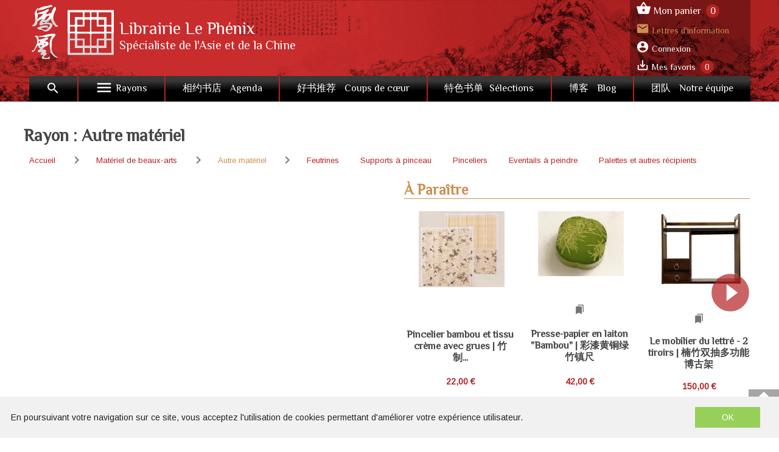

--- FILE ---
content_type: text/html; charset=utf-8
request_url: https://librairielephenix.fr/page/394/autre-materiel
body_size: 128357
content:
<!doctype html>
<html data-n-head-ssr lang="fr" data-n-head="%7B%22lang%22:%7B%22ssr%22:%22fr%22%7D%7D">
  <head >
    <title>Autre matériel - Librairie Le Phénix, Paris</title><meta data-n-head="ssr" charset="utf-8"><meta data-n-head="ssr" name="viewport" content="width=device-width, initial-scale=1"><meta data-n-head="ssr" name="format-detection" content="telephone=no"><meta data-n-head="ssr" name="geo.placename" content="France, Paris"><meta data-n-head="ssr" property="og:site_name" content="Librairie Le Phénix"><meta data-n-head="ssr" property="og:type" content="website"><meta data-n-head="ssr" data-hid="og:image" property="og:image" content="https:/www.librairielephenix.fr/_nuxt/img/logo-phenix.88a304b.jpg"><meta data-n-head="ssr" data-hid="og:url" property="og:url" content="https://www.librairielephenix.fr/page/394/autre-materiel"><meta data-n-head="ssr" data-hid="og:title" property="og:title" content="Autre matériel - Librairie Le Phénix, Paris"><link data-n-head="ssr" rel="stylesheet" href="https://fonts.googleapis.com/css?family=Philosopher|Arimo"><link data-n-head="ssr" rel="stylesheet" href="https://fonts.googleapis.com/css?family=Material+Icons"><link data-n-head="ssr" rel="stylesheet" href="https://use.fontawesome.com/releases/v5.2.0/css/all.css"><link data-n-head="ssr" rel="shortcut icon" href="/phenix/favicon.ico" type="image/x-icon"><link data-n-head="ssr" rel="icon" href="/phenix/favicon.ico" type="image/x-icon"><link data-n-head="ssr" rel="icon" href="/phenix/favicon.png" type="image/png"><link data-n-head="ssr" rel="icon" sizes="32x32" href="/phenix/favicon-32.png" type="image/png"><link data-n-head="ssr" rel="icon" sizes="64x64" href="/phenix/favicon-64.png" type="image/png"><link data-n-head="ssr" rel="icon" sizes="96x96" href="/phenix/favicon-96.png" type="image/png"><link data-n-head="ssr" data-hid="canonical" rel="canonical" href="https://www.librairielephenix.fr/page/394/autre-materiel"><style data-n-head="ssr" id="vuetify-theme-stylesheet" type="text/css">a { color: #1976d2; }
.primary {
  background-color: #1976d2 !important;
  border-color: #1976d2 !important;
}
.primary--text {
  color: #1976d2 !important;
  caret-color: #1976d2 !important;
}
.primary.lighten-5 {
  background-color: #c7fdff !important;
  border-color: #c7fdff !important;
}
.primary--text.text--lighten-5 {
  color: #c7fdff !important;
  caret-color: #c7fdff !important;
}
.primary.lighten-4 {
  background-color: #a8e0ff !important;
  border-color: #a8e0ff !important;
}
.primary--text.text--lighten-4 {
  color: #a8e0ff !important;
  caret-color: #a8e0ff !important;
}
.primary.lighten-3 {
  background-color: #8ac5ff !important;
  border-color: #8ac5ff !important;
}
.primary--text.text--lighten-3 {
  color: #8ac5ff !important;
  caret-color: #8ac5ff !important;
}
.primary.lighten-2 {
  background-color: #6aaaff !important;
  border-color: #6aaaff !important;
}
.primary--text.text--lighten-2 {
  color: #6aaaff !important;
  caret-color: #6aaaff !important;
}
.primary.lighten-1 {
  background-color: #488fef !important;
  border-color: #488fef !important;
}
.primary--text.text--lighten-1 {
  color: #488fef !important;
  caret-color: #488fef !important;
}
.primary.darken-1 {
  background-color: #005eb6 !important;
  border-color: #005eb6 !important;
}
.primary--text.text--darken-1 {
  color: #005eb6 !important;
  caret-color: #005eb6 !important;
}
.primary.darken-2 {
  background-color: #00479b !important;
  border-color: #00479b !important;
}
.primary--text.text--darken-2 {
  color: #00479b !important;
  caret-color: #00479b !important;
}
.primary.darken-3 {
  background-color: #003180 !important;
  border-color: #003180 !important;
}
.primary--text.text--darken-3 {
  color: #003180 !important;
  caret-color: #003180 !important;
}
.primary.darken-4 {
  background-color: #001e67 !important;
  border-color: #001e67 !important;
}
.primary--text.text--darken-4 {
  color: #001e67 !important;
  caret-color: #001e67 !important;
}
.secondary {
  background-color: #424242 !important;
  border-color: #424242 !important;
}
.secondary--text {
  color: #424242 !important;
  caret-color: #424242 !important;
}
.secondary.lighten-5 {
  background-color: #c1c1c1 !important;
  border-color: #c1c1c1 !important;
}
.secondary--text.text--lighten-5 {
  color: #c1c1c1 !important;
  caret-color: #c1c1c1 !important;
}
.secondary.lighten-4 {
  background-color: #a6a6a6 !important;
  border-color: #a6a6a6 !important;
}
.secondary--text.text--lighten-4 {
  color: #a6a6a6 !important;
  caret-color: #a6a6a6 !important;
}
.secondary.lighten-3 {
  background-color: #8b8b8b !important;
  border-color: #8b8b8b !important;
}
.secondary--text.text--lighten-3 {
  color: #8b8b8b !important;
  caret-color: #8b8b8b !important;
}
.secondary.lighten-2 {
  background-color: #727272 !important;
  border-color: #727272 !important;
}
.secondary--text.text--lighten-2 {
  color: #727272 !important;
  caret-color: #727272 !important;
}
.secondary.lighten-1 {
  background-color: #595959 !important;
  border-color: #595959 !important;
}
.secondary--text.text--lighten-1 {
  color: #595959 !important;
  caret-color: #595959 !important;
}
.secondary.darken-1 {
  background-color: #2c2c2c !important;
  border-color: #2c2c2c !important;
}
.secondary--text.text--darken-1 {
  color: #2c2c2c !important;
  caret-color: #2c2c2c !important;
}
.secondary.darken-2 {
  background-color: #171717 !important;
  border-color: #171717 !important;
}
.secondary--text.text--darken-2 {
  color: #171717 !important;
  caret-color: #171717 !important;
}
.secondary.darken-3 {
  background-color: #000000 !important;
  border-color: #000000 !important;
}
.secondary--text.text--darken-3 {
  color: #000000 !important;
  caret-color: #000000 !important;
}
.secondary.darken-4 {
  background-color: #000000 !important;
  border-color: #000000 !important;
}
.secondary--text.text--darken-4 {
  color: #000000 !important;
  caret-color: #000000 !important;
}
.accent {
  background-color: #82b1ff !important;
  border-color: #82b1ff !important;
}
.accent--text {
  color: #82b1ff !important;
  caret-color: #82b1ff !important;
}
.accent.lighten-5 {
  background-color: #ffffff !important;
  border-color: #ffffff !important;
}
.accent--text.text--lighten-5 {
  color: #ffffff !important;
  caret-color: #ffffff !important;
}
.accent.lighten-4 {
  background-color: #f8ffff !important;
  border-color: #f8ffff !important;
}
.accent--text.text--lighten-4 {
  color: #f8ffff !important;
  caret-color: #f8ffff !important;
}
.accent.lighten-3 {
  background-color: #daffff !important;
  border-color: #daffff !important;
}
.accent--text.text--lighten-3 {
  color: #daffff !important;
  caret-color: #daffff !important;
}
.accent.lighten-2 {
  background-color: #bce8ff !important;
  border-color: #bce8ff !important;
}
.accent--text.text--lighten-2 {
  color: #bce8ff !important;
  caret-color: #bce8ff !important;
}
.accent.lighten-1 {
  background-color: #9fccff !important;
  border-color: #9fccff !important;
}
.accent--text.text--lighten-1 {
  color: #9fccff !important;
  caret-color: #9fccff !important;
}
.accent.darken-1 {
  background-color: #6596e2 !important;
  border-color: #6596e2 !important;
}
.accent--text.text--darken-1 {
  color: #6596e2 !important;
  caret-color: #6596e2 !important;
}
.accent.darken-2 {
  background-color: #467dc6 !important;
  border-color: #467dc6 !important;
}
.accent--text.text--darken-2 {
  color: #467dc6 !important;
  caret-color: #467dc6 !important;
}
.accent.darken-3 {
  background-color: #2364aa !important;
  border-color: #2364aa !important;
}
.accent--text.text--darken-3 {
  color: #2364aa !important;
  caret-color: #2364aa !important;
}
.accent.darken-4 {
  background-color: #004c90 !important;
  border-color: #004c90 !important;
}
.accent--text.text--darken-4 {
  color: #004c90 !important;
  caret-color: #004c90 !important;
}
.error {
  background-color: #ff5252 !important;
  border-color: #ff5252 !important;
}
.error--text {
  color: #ff5252 !important;
  caret-color: #ff5252 !important;
}
.error.lighten-5 {
  background-color: #ffe4d5 !important;
  border-color: #ffe4d5 !important;
}
.error--text.text--lighten-5 {
  color: #ffe4d5 !important;
  caret-color: #ffe4d5 !important;
}
.error.lighten-4 {
  background-color: #ffc6b9 !important;
  border-color: #ffc6b9 !important;
}
.error--text.text--lighten-4 {
  color: #ffc6b9 !important;
  caret-color: #ffc6b9 !important;
}
.error.lighten-3 {
  background-color: #ffa99e !important;
  border-color: #ffa99e !important;
}
.error--text.text--lighten-3 {
  color: #ffa99e !important;
  caret-color: #ffa99e !important;
}
.error.lighten-2 {
  background-color: #ff8c84 !important;
  border-color: #ff8c84 !important;
}
.error--text.text--lighten-2 {
  color: #ff8c84 !important;
  caret-color: #ff8c84 !important;
}
.error.lighten-1 {
  background-color: #ff6f6a !important;
  border-color: #ff6f6a !important;
}
.error--text.text--lighten-1 {
  color: #ff6f6a !important;
  caret-color: #ff6f6a !important;
}
.error.darken-1 {
  background-color: #df323b !important;
  border-color: #df323b !important;
}
.error--text.text--darken-1 {
  color: #df323b !important;
  caret-color: #df323b !important;
}
.error.darken-2 {
  background-color: #bf0025 !important;
  border-color: #bf0025 !important;
}
.error--text.text--darken-2 {
  color: #bf0025 !important;
  caret-color: #bf0025 !important;
}
.error.darken-3 {
  background-color: #9f0010 !important;
  border-color: #9f0010 !important;
}
.error--text.text--darken-3 {
  color: #9f0010 !important;
  caret-color: #9f0010 !important;
}
.error.darken-4 {
  background-color: #800000 !important;
  border-color: #800000 !important;
}
.error--text.text--darken-4 {
  color: #800000 !important;
  caret-color: #800000 !important;
}
.info {
  background-color: #2196f3 !important;
  border-color: #2196f3 !important;
}
.info--text {
  color: #2196f3 !important;
  caret-color: #2196f3 !important;
}
.info.lighten-5 {
  background-color: #d4ffff !important;
  border-color: #d4ffff !important;
}
.info--text.text--lighten-5 {
  color: #d4ffff !important;
  caret-color: #d4ffff !important;
}
.info.lighten-4 {
  background-color: #b5ffff !important;
  border-color: #b5ffff !important;
}
.info--text.text--lighten-4 {
  color: #b5ffff !important;
  caret-color: #b5ffff !important;
}
.info.lighten-3 {
  background-color: #95e8ff !important;
  border-color: #95e8ff !important;
}
.info--text.text--lighten-3 {
  color: #95e8ff !important;
  caret-color: #95e8ff !important;
}
.info.lighten-2 {
  background-color: #75ccff !important;
  border-color: #75ccff !important;
}
.info--text.text--lighten-2 {
  color: #75ccff !important;
  caret-color: #75ccff !important;
}
.info.lighten-1 {
  background-color: #51b0ff !important;
  border-color: #51b0ff !important;
}
.info--text.text--lighten-1 {
  color: #51b0ff !important;
  caret-color: #51b0ff !important;
}
.info.darken-1 {
  background-color: #007cd6 !important;
  border-color: #007cd6 !important;
}
.info--text.text--darken-1 {
  color: #007cd6 !important;
  caret-color: #007cd6 !important;
}
.info.darken-2 {
  background-color: #0064ba !important;
  border-color: #0064ba !important;
}
.info--text.text--darken-2 {
  color: #0064ba !important;
  caret-color: #0064ba !important;
}
.info.darken-3 {
  background-color: #004d9f !important;
  border-color: #004d9f !important;
}
.info--text.text--darken-3 {
  color: #004d9f !important;
  caret-color: #004d9f !important;
}
.info.darken-4 {
  background-color: #003784 !important;
  border-color: #003784 !important;
}
.info--text.text--darken-4 {
  color: #003784 !important;
  caret-color: #003784 !important;
}
.success {
  background-color: #4caf50 !important;
  border-color: #4caf50 !important;
}
.success--text {
  color: #4caf50 !important;
  caret-color: #4caf50 !important;
}
.success.lighten-5 {
  background-color: #dcffd6 !important;
  border-color: #dcffd6 !important;
}
.success--text.text--lighten-5 {
  color: #dcffd6 !important;
  caret-color: #dcffd6 !important;
}
.success.lighten-4 {
  background-color: #beffba !important;
  border-color: #beffba !important;
}
.success--text.text--lighten-4 {
  color: #beffba !important;
  caret-color: #beffba !important;
}
.success.lighten-3 {
  background-color: #a2ff9e !important;
  border-color: #a2ff9e !important;
}
.success--text.text--lighten-3 {
  color: #a2ff9e !important;
  caret-color: #a2ff9e !important;
}
.success.lighten-2 {
  background-color: #85e783 !important;
  border-color: #85e783 !important;
}
.success--text.text--lighten-2 {
  color: #85e783 !important;
  caret-color: #85e783 !important;
}
.success.lighten-1 {
  background-color: #69cb69 !important;
  border-color: #69cb69 !important;
}
.success--text.text--lighten-1 {
  color: #69cb69 !important;
  caret-color: #69cb69 !important;
}
.success.darken-1 {
  background-color: #2d9437 !important;
  border-color: #2d9437 !important;
}
.success--text.text--darken-1 {
  color: #2d9437 !important;
  caret-color: #2d9437 !important;
}
.success.darken-2 {
  background-color: #00791e !important;
  border-color: #00791e !important;
}
.success--text.text--darken-2 {
  color: #00791e !important;
  caret-color: #00791e !important;
}
.success.darken-3 {
  background-color: #006000 !important;
  border-color: #006000 !important;
}
.success--text.text--darken-3 {
  color: #006000 !important;
  caret-color: #006000 !important;
}
.success.darken-4 {
  background-color: #004700 !important;
  border-color: #004700 !important;
}
.success--text.text--darken-4 {
  color: #004700 !important;
  caret-color: #004700 !important;
}
.warning {
  background-color: #fb8c00 !important;
  border-color: #fb8c00 !important;
}
.warning--text {
  color: #fb8c00 !important;
  caret-color: #fb8c00 !important;
}
.warning.lighten-5 {
  background-color: #ffff9e !important;
  border-color: #ffff9e !important;
}
.warning--text.text--lighten-5 {
  color: #ffff9e !important;
  caret-color: #ffff9e !important;
}
.warning.lighten-4 {
  background-color: #fffb82 !important;
  border-color: #fffb82 !important;
}
.warning--text.text--lighten-4 {
  color: #fffb82 !important;
  caret-color: #fffb82 !important;
}
.warning.lighten-3 {
  background-color: #ffdf67 !important;
  border-color: #ffdf67 !important;
}
.warning--text.text--lighten-3 {
  color: #ffdf67 !important;
  caret-color: #ffdf67 !important;
}
.warning.lighten-2 {
  background-color: #ffc24b !important;
  border-color: #ffc24b !important;
}
.warning--text.text--lighten-2 {
  color: #ffc24b !important;
  caret-color: #ffc24b !important;
}
.warning.lighten-1 {
  background-color: #ffa72d !important;
  border-color: #ffa72d !important;
}
.warning--text.text--lighten-1 {
  color: #ffa72d !important;
  caret-color: #ffa72d !important;
}
.warning.darken-1 {
  background-color: #db7200 !important;
  border-color: #db7200 !important;
}
.warning--text.text--darken-1 {
  color: #db7200 !important;
  caret-color: #db7200 !important;
}
.warning.darken-2 {
  background-color: #bb5900 !important;
  border-color: #bb5900 !important;
}
.warning--text.text--darken-2 {
  color: #bb5900 !important;
  caret-color: #bb5900 !important;
}
.warning.darken-3 {
  background-color: #9d4000 !important;
  border-color: #9d4000 !important;
}
.warning--text.text--darken-3 {
  color: #9d4000 !important;
  caret-color: #9d4000 !important;
}
.warning.darken-4 {
  background-color: #802700 !important;
  border-color: #802700 !important;
}
.warning--text.text--darken-4 {
  color: #802700 !important;
  caret-color: #802700 !important;
}</style><script data-n-head="ssr" data-hid="gtm-script">window['dataLayer']=[];if(!window._gtm_init){window._gtm_init=1;(function(w,n,d,m,e,p){w[d]=(w[d]==1||n[d]=='yes'||n[d]==1||n[m]==1||(w[e]&&w[e][p]&&w[e][p]()))?1:0})(window,navigator,'doNotTrack','msDoNotTrack','external','msTrackingProtectionEnabled');(function(w,d,s,l,x,y){w[x]={};w._gtm_inject=function(i){if(w.doNotTrack||w[x][i])return;w[x][i]=1;w[l]=w[l]||[];w[l].push({'gtm.start':new Date().getTime(),event:'gtm.js'});var f=d.getElementsByTagName(s)[0],j=d.createElement(s);j.async=true;j.src='https://www.googletagmanager.com/gtm.js?id='+i;f.parentNode.insertBefore(j,f);}})(window,document,'script','dataLayer','_gtm_ids','_gtm_inject')};["GTM-W9RVPB9J"].forEach(function(i){window._gtm_inject(i)})</script><script data-n-head="ssr" src="https://ajax.googleapis.com/ajax/libs/jquery/2.2.4/jquery.min.js" defer></script><script data-n-head="ssr" src="https://widget.mondialrelay.com/parcelshop-picker/jquery.plugin.mondialrelay.parcelshoppicker.min.js" defer></script><link rel="preload" href="/_nuxt/62d607e.js" as="script"><link rel="preload" href="/_nuxt/b896af1.js" as="script"><link rel="preload" href="/_nuxt/c3ce04c.js" as="script"><link rel="preload" href="/_nuxt/d4fad01.js" as="script"><style data-vue-ssr-id="2584b1b1:0 28dea842:0 3bdafade:0 fceec226:0 62dedad6:0 3a6b4902:0 dcebdbc4:0">fieldset[disabled] .multiselect{pointer-events:none}.multiselect__spinner{position:absolute;right:1px;top:1px;width:48px;height:35px;background:#fff;display:block}.multiselect__spinner:after,.multiselect__spinner:before{position:absolute;content:"";top:50%;left:50%;margin:-8px 0 0 -8px;width:16px;height:16px;border-radius:100%;border:2px solid transparent;border-top-color:#41b883;box-shadow:0 0 0 1px transparent}.multiselect__spinner:before{-webkit-animation:spinning 2.4s cubic-bezier(.41,.26,.2,.62);animation:spinning 2.4s cubic-bezier(.41,.26,.2,.62);-webkit-animation-iteration-count:infinite;animation-iteration-count:infinite}.multiselect__spinner:after{-webkit-animation:spinning 2.4s cubic-bezier(.51,.09,.21,.8);animation:spinning 2.4s cubic-bezier(.51,.09,.21,.8);-webkit-animation-iteration-count:infinite;animation-iteration-count:infinite}.multiselect__loading-enter-active,.multiselect__loading-leave-active{transition:opacity .4s ease-in-out;opacity:1}.multiselect__loading-enter,.multiselect__loading-leave-active{opacity:0}.multiselect,.multiselect__input,.multiselect__single{font-family:inherit;font-size:16px;touch-action:manipulation}.multiselect{box-sizing:content-box;display:block;position:relative;width:100%;min-height:40px;text-align:left;color:#35495e}.multiselect *{box-sizing:border-box}.multiselect:focus{outline:none}.multiselect--disabled{background:#ededed;pointer-events:none;opacity:.6}.multiselect--active{z-index:50}.multiselect--active:not(.multiselect--above) .multiselect__current,.multiselect--active:not(.multiselect--above) .multiselect__input,.multiselect--active:not(.multiselect--above) .multiselect__tags{border-bottom-left-radius:0;border-bottom-right-radius:0}.multiselect--active .multiselect__select{transform:rotate(180deg)}.multiselect--above.multiselect--active .multiselect__current,.multiselect--above.multiselect--active .multiselect__input,.multiselect--above.multiselect--active .multiselect__tags{border-top-left-radius:0;border-top-right-radius:0}.multiselect__input,.multiselect__single{position:relative;display:inline-block;min-height:20px;line-height:20px;border:none;border-radius:5px;background:#fff;padding:0 0 0 5px;width:100%;transition:border .1s ease;box-sizing:border-box;margin-bottom:8px;vertical-align:top}.multiselect__input:-ms-input-placeholder{color:#35495e}.multiselect__input::-moz-placeholder{color:#35495e}.multiselect__input::placeholder{color:#35495e}.multiselect__tag~.multiselect__input,.multiselect__tag~.multiselect__single{width:auto}.multiselect__input:hover,.multiselect__single:hover{border-color:#cfcfcf}.multiselect__input:focus,.multiselect__single:focus{border-color:#a8a8a8;outline:none}.multiselect__single{padding-left:5px;margin-bottom:8px}.multiselect__tags-wrap{display:inline}.multiselect__tags{min-height:40px;display:block;padding:8px 40px 0 8px;border-radius:5px;border:1px solid #e8e8e8;background:#fff;font-size:14px}.multiselect__tag{position:relative;display:inline-block;padding:4px 26px 4px 10px;border-radius:5px;margin-right:10px;color:#fff;line-height:1;background:#41b883;margin-bottom:5px;white-space:nowrap;overflow:hidden;max-width:100%;text-overflow:ellipsis}.multiselect__tag-icon{cursor:pointer;margin-left:7px;position:absolute;right:0;top:0;bottom:0;font-weight:700;font-style:normal;width:22px;text-align:center;line-height:22px;transition:all .2s ease;border-radius:5px}.multiselect__tag-icon:after{content:"\D7";color:#266d4d;font-size:14px}.multiselect__tag-icon:focus,.multiselect__tag-icon:hover{background:#369a6e}.multiselect__tag-icon:focus:after,.multiselect__tag-icon:hover:after{color:#fff}.multiselect__current{min-height:40px;overflow:hidden;padding:8px 30px 0 12px;white-space:nowrap;border-radius:5px;border:1px solid #e8e8e8}.multiselect__current,.multiselect__select{line-height:16px;box-sizing:border-box;display:block;margin:0;text-decoration:none;cursor:pointer}.multiselect__select{position:absolute;width:40px;height:38px;right:1px;top:1px;padding:4px 8px;text-align:center;transition:transform .2s ease}.multiselect__select:before{position:relative;right:0;top:65%;color:#999;margin-top:4px;border-color:#999 transparent transparent;border-style:solid;border-width:5px 5px 0;content:""}.multiselect__placeholder{color:#adadad;display:inline-block;margin-bottom:10px;padding-top:2px}.multiselect--active .multiselect__placeholder{display:none}.multiselect__content-wrapper{position:absolute;display:block;background:#fff;width:100%;max-height:240px;overflow:auto;border:1px solid #e8e8e8;border-top:none;border-bottom-left-radius:5px;border-bottom-right-radius:5px;z-index:50;-webkit-overflow-scrolling:touch}.multiselect__content{list-style:none;display:inline-block;padding:0;margin:0;min-width:100%;vertical-align:top}.multiselect--above .multiselect__content-wrapper{bottom:100%;border-bottom-left-radius:0;border-bottom-right-radius:0;border-top-left-radius:5px;border-top-right-radius:5px;border-bottom:none;border-top:1px solid #e8e8e8}.multiselect__content::webkit-scrollbar{display:none}.multiselect__element{display:block}.multiselect__option{display:block;padding:12px;min-height:40px;line-height:16px;text-decoration:none;text-transform:none;vertical-align:middle;position:relative;cursor:pointer;white-space:nowrap}.multiselect__option:after{top:0;right:0;position:absolute;line-height:40px;padding-right:12px;padding-left:20px;font-size:13px}.multiselect__option--highlight{background:#41b883;outline:none;color:#fff}.multiselect__option--highlight:after{content:attr(data-select);background:#41b883;color:#fff}.multiselect__option--selected{background:#f3f3f3;color:#35495e;font-weight:700}.multiselect__option--selected:after{content:attr(data-selected);color:silver}.multiselect__option--selected.multiselect__option--highlight{background:#ff6a6a;color:#fff}.multiselect__option--selected.multiselect__option--highlight:after{background:#ff6a6a;content:attr(data-deselect);color:#fff}.multiselect--disabled .multiselect__current,.multiselect--disabled .multiselect__select{background:#ededed;color:#a6a6a6}.multiselect__option--disabled{background:#ededed!important;color:#a6a6a6!important;cursor:text;pointer-events:none}.multiselect__option--group{background:#ededed;color:#35495e}.multiselect__option--group.multiselect__option--highlight{background:#35495e;color:#fff}.multiselect__option--group.multiselect__option--highlight:after{background:#35495e}.multiselect__option--disabled.multiselect__option--highlight{background:#dedede}.multiselect__option--group-selected.multiselect__option--highlight{background:#ff6a6a;color:#fff}.multiselect__option--group-selected.multiselect__option--highlight:after{background:#ff6a6a;content:attr(data-deselect);color:#fff}.multiselect-enter-active,.multiselect-leave-active{transition:all .15s ease}.multiselect-enter,.multiselect-leave-active{opacity:0}.multiselect__strong{margin-bottom:8px;line-height:20px;display:inline-block;vertical-align:top}[dir=rtl] .multiselect{text-align:right}[dir=rtl] .multiselect__select{right:auto;left:1px}[dir=rtl] .multiselect__tags{padding:8px 8px 0 40px}[dir=rtl] .multiselect__content{text-align:right}[dir=rtl] .multiselect__option:after{right:auto;left:0}[dir=rtl] .multiselect__clear{right:auto;left:12px}[dir=rtl] .multiselect__spinner{right:auto;left:1px}@-webkit-keyframes spinning{0%{transform:rotate(0)}to{transform:rotate(2turn)}}@keyframes spinning{0%{transform:rotate(0)}to{transform:rotate(2turn)}}
.swiper-container{margin-left:auto;margin-right:auto;position:relative;overflow:hidden;list-style:none;padding:0;z-index:1}.swiper-container-no-flexbox .swiper-slide{float:left}.swiper-container-vertical>.swiper-wrapper{-webkit-box-orient:vertical;-webkit-box-direction:normal;-webkit-flex-direction:column;-ms-flex-direction:column;flex-direction:column}.swiper-wrapper{position:relative;width:100%;height:100%;z-index:1;display:-webkit-box;display:-webkit-flex;display:-ms-flexbox;display:flex;-webkit-transition-property:-webkit-transform;transition-property:-webkit-transform;-o-transition-property:transform;transition-property:transform;transition-property:transform,-webkit-transform;-webkit-box-sizing:content-box;box-sizing:content-box}.swiper-container-android .swiper-slide,.swiper-wrapper{-webkit-transform:translateZ(0);transform:translateZ(0)}.swiper-container-multirow>.swiper-wrapper{-webkit-flex-wrap:wrap;-ms-flex-wrap:wrap;flex-wrap:wrap}.swiper-container-free-mode>.swiper-wrapper{-webkit-transition-timing-function:ease-out;-o-transition-timing-function:ease-out;transition-timing-function:ease-out;margin:0 auto}.swiper-slide{-webkit-flex-shrink:0;-ms-flex-negative:0;flex-shrink:0;width:100%;height:100%;position:relative;-webkit-transition-property:-webkit-transform;transition-property:-webkit-transform;-o-transition-property:transform;transition-property:transform;transition-property:transform,-webkit-transform}.swiper-slide-invisible-blank{visibility:hidden}.swiper-container-autoheight,.swiper-container-autoheight .swiper-slide{height:auto}.swiper-container-autoheight .swiper-wrapper{-webkit-box-align:start;-webkit-align-items:flex-start;-ms-flex-align:start;align-items:flex-start;-webkit-transition-property:height,-webkit-transform;transition-property:height,-webkit-transform;-o-transition-property:transform,height;transition-property:transform,height;transition-property:transform,height,-webkit-transform}.swiper-container-3d{-webkit-perspective:1200px;perspective:1200px}.swiper-container-3d .swiper-cube-shadow,.swiper-container-3d .swiper-slide,.swiper-container-3d .swiper-slide-shadow-bottom,.swiper-container-3d .swiper-slide-shadow-left,.swiper-container-3d .swiper-slide-shadow-right,.swiper-container-3d .swiper-slide-shadow-top,.swiper-container-3d .swiper-wrapper{-webkit-transform-style:preserve-3d;transform-style:preserve-3d}.swiper-container-3d .swiper-slide-shadow-bottom,.swiper-container-3d .swiper-slide-shadow-left,.swiper-container-3d .swiper-slide-shadow-right,.swiper-container-3d .swiper-slide-shadow-top{position:absolute;left:0;top:0;width:100%;height:100%;pointer-events:none;z-index:10}.swiper-container-3d .swiper-slide-shadow-left{background-image:-webkit-linear-gradient(right,rgba(0,0,0,.5),transparent);background-image:-o-linear-gradient(right,rgba(0,0,0,.5),transparent);background-image:-webkit-gradient(linear,right top,left top,from(rgba(0,0,0,.5)),to(transparent));background-image:linear-gradient(270deg,rgba(0,0,0,.5),transparent)}.swiper-container-3d .swiper-slide-shadow-right{background-image:-webkit-linear-gradient(left,rgba(0,0,0,.5),transparent);background-image:-o-linear-gradient(left,rgba(0,0,0,.5),transparent);background-image:-webkit-gradient(linear,left top,right top,from(rgba(0,0,0,.5)),to(transparent));background-image:linear-gradient(90deg,rgba(0,0,0,.5),transparent)}.swiper-container-3d .swiper-slide-shadow-top{background-image:-webkit-linear-gradient(bottom,rgba(0,0,0,.5),transparent);background-image:-o-linear-gradient(bottom,rgba(0,0,0,.5),transparent);background-image:-webkit-gradient(linear,left bottom,left top,from(rgba(0,0,0,.5)),to(transparent));background-image:linear-gradient(0deg,rgba(0,0,0,.5),transparent)}.swiper-container-3d .swiper-slide-shadow-bottom{background-image:-webkit-linear-gradient(top,rgba(0,0,0,.5),transparent);background-image:-o-linear-gradient(top,rgba(0,0,0,.5),transparent);background-image:-webkit-gradient(linear,left top,left bottom,from(rgba(0,0,0,.5)),to(transparent));background-image:linear-gradient(180deg,rgba(0,0,0,.5),transparent)}.swiper-container-wp8-horizontal,.swiper-container-wp8-horizontal>.swiper-wrapper{-ms-touch-action:pan-y;touch-action:pan-y}.swiper-container-wp8-vertical,.swiper-container-wp8-vertical>.swiper-wrapper{-ms-touch-action:pan-x;touch-action:pan-x}.swiper-button-next,.swiper-button-prev{position:absolute;top:50%;width:27px;height:44px;margin-top:-22px;z-index:10;cursor:pointer;background-size:27px 44px;background-position:50%;background-repeat:no-repeat}.swiper-button-next.swiper-button-disabled,.swiper-button-prev.swiper-button-disabled{opacity:.35;cursor:auto;pointer-events:none}.swiper-button-prev,.swiper-container-rtl .swiper-button-next{background-image:url("data:image/svg+xml;charset=utf-8,%3Csvg xmlns='http://www.w3.org/2000/svg' viewBox='0 0 27 44'%3E%3Cpath d='M0 22L22 0l2.1 2.1L4.2 22l19.9 19.9L22 44 0 22z' fill='%23007aff'/%3E%3C/svg%3E");left:10px;right:auto}.swiper-button-next,.swiper-container-rtl .swiper-button-prev{background-image:url("data:image/svg+xml;charset=utf-8,%3Csvg xmlns='http://www.w3.org/2000/svg' viewBox='0 0 27 44'%3E%3Cpath d='M27 22L5 44l-2.1-2.1L22.8 22 2.9 2.1 5 0l22 22z' fill='%23007aff'/%3E%3C/svg%3E");right:10px;left:auto}.swiper-button-prev.swiper-button-white,.swiper-container-rtl .swiper-button-next.swiper-button-white{background-image:url("data:image/svg+xml;charset=utf-8,%3Csvg xmlns='http://www.w3.org/2000/svg' viewBox='0 0 27 44'%3E%3Cpath d='M0 22L22 0l2.1 2.1L4.2 22l19.9 19.9L22 44 0 22z' fill='%23fff'/%3E%3C/svg%3E")}.swiper-button-next.swiper-button-white,.swiper-container-rtl .swiper-button-prev.swiper-button-white{background-image:url("data:image/svg+xml;charset=utf-8,%3Csvg xmlns='http://www.w3.org/2000/svg' viewBox='0 0 27 44'%3E%3Cpath d='M27 22L5 44l-2.1-2.1L22.8 22 2.9 2.1 5 0l22 22z' fill='%23fff'/%3E%3C/svg%3E")}.swiper-button-prev.swiper-button-black,.swiper-container-rtl .swiper-button-next.swiper-button-black{background-image:url("data:image/svg+xml;charset=utf-8,%3Csvg xmlns='http://www.w3.org/2000/svg' viewBox='0 0 27 44'%3E%3Cpath d='M0 22L22 0l2.1 2.1L4.2 22l19.9 19.9L22 44 0 22z'/%3E%3C/svg%3E")}.swiper-button-next.swiper-button-black,.swiper-container-rtl .swiper-button-prev.swiper-button-black{background-image:url("data:image/svg+xml;charset=utf-8,%3Csvg xmlns='http://www.w3.org/2000/svg' viewBox='0 0 27 44'%3E%3Cpath d='M27 22L5 44l-2.1-2.1L22.8 22 2.9 2.1 5 0l22 22z'/%3E%3C/svg%3E")}.swiper-button-lock{display:none}.swiper-pagination{position:absolute;text-align:center;-webkit-transition:opacity .3s;-o-transition:.3s opacity;transition:opacity .3s;-webkit-transform:translateZ(0);transform:translateZ(0);z-index:10}.swiper-pagination.swiper-pagination-hidden{opacity:0}.swiper-container-horizontal>.swiper-pagination-bullets,.swiper-pagination-custom,.swiper-pagination-fraction{bottom:10px;left:0;width:100%}.swiper-pagination-bullets-dynamic{overflow:hidden;font-size:0}.swiper-pagination-bullets-dynamic .swiper-pagination-bullet{-webkit-transform:scale(.33);-ms-transform:scale(.33);transform:scale(.33);position:relative}.swiper-pagination-bullets-dynamic .swiper-pagination-bullet-active,.swiper-pagination-bullets-dynamic .swiper-pagination-bullet-active-main{-webkit-transform:scale(1);-ms-transform:scale(1);transform:scale(1)}.swiper-pagination-bullets-dynamic .swiper-pagination-bullet-active-prev{-webkit-transform:scale(.66);-ms-transform:scale(.66);transform:scale(.66)}.swiper-pagination-bullets-dynamic .swiper-pagination-bullet-active-prev-prev{-webkit-transform:scale(.33);-ms-transform:scale(.33);transform:scale(.33)}.swiper-pagination-bullets-dynamic .swiper-pagination-bullet-active-next{-webkit-transform:scale(.66);-ms-transform:scale(.66);transform:scale(.66)}.swiper-pagination-bullets-dynamic .swiper-pagination-bullet-active-next-next{-webkit-transform:scale(.33);-ms-transform:scale(.33);transform:scale(.33)}.swiper-pagination-bullet{width:8px;height:8px;display:inline-block;border-radius:100%;background:#000;opacity:.2}button.swiper-pagination-bullet{border:none;margin:0;padding:0;-webkit-box-shadow:none;box-shadow:none;-webkit-appearance:none;-moz-appearance:none;appearance:none}.swiper-pagination-clickable .swiper-pagination-bullet{cursor:pointer}.swiper-pagination-bullet-active{opacity:1;background:#007aff}.swiper-container-vertical>.swiper-pagination-bullets{right:10px;top:50%;-webkit-transform:translate3d(0,-50%,0);transform:translate3d(0,-50%,0)}.swiper-container-vertical>.swiper-pagination-bullets .swiper-pagination-bullet{margin:6px 0;display:block}.swiper-container-vertical>.swiper-pagination-bullets.swiper-pagination-bullets-dynamic{top:50%;-webkit-transform:translateY(-50%);-ms-transform:translateY(-50%);transform:translateY(-50%);width:8px}.swiper-container-vertical>.swiper-pagination-bullets.swiper-pagination-bullets-dynamic .swiper-pagination-bullet{display:inline-block;-webkit-transition:top .2s,-webkit-transform .2s;-o-transition:.2s top,.2s -webkit-transform;transition:top .2s,-webkit-transform .2s;-o-transition:.2s transform,.2s top;-webkit-transition:transform .2s,top .2s;transition:transform .2s,top .2s;-webkit-transition:transform .2s,top .2s,-webkit-transform .2s;-o-transition:.2s transform,.2s top,.2s -webkit-transform;transition:transform .2s,top .2s,-webkit-transform .2s}.swiper-container-horizontal>.swiper-pagination-bullets .swiper-pagination-bullet{margin:0 4px}.swiper-container-horizontal>.swiper-pagination-bullets.swiper-pagination-bullets-dynamic{left:50%;-webkit-transform:translateX(-50%);-ms-transform:translateX(-50%);transform:translateX(-50%);white-space:nowrap}.swiper-container-horizontal>.swiper-pagination-bullets.swiper-pagination-bullets-dynamic .swiper-pagination-bullet{-webkit-transition:left .2s,-webkit-transform .2s;-o-transition:.2s left,.2s -webkit-transform;transition:left .2s,-webkit-transform .2s;-o-transition:.2s transform,.2s left;-webkit-transition:transform .2s,left .2s;transition:transform .2s,left .2s;-webkit-transition:transform .2s,left .2s,-webkit-transform .2s;-o-transition:.2s transform,.2s left,.2s -webkit-transform;transition:transform .2s,left .2s,-webkit-transform .2s}.swiper-container-horizontal.swiper-container-rtl>.swiper-pagination-bullets-dynamic .swiper-pagination-bullet{-webkit-transition:right .2s,-webkit-transform .2s;-o-transition:.2s right,.2s -webkit-transform;transition:right .2s,-webkit-transform .2s;-o-transition:.2s transform,.2s right;-webkit-transition:transform .2s,right .2s;transition:transform .2s,right .2s;-webkit-transition:transform .2s,right .2s,-webkit-transform .2s;-o-transition:.2s transform,.2s right,.2s -webkit-transform;transition:transform .2s,right .2s,-webkit-transform .2s}.swiper-pagination-progressbar{background:rgba(0,0,0,.25);position:absolute}.swiper-pagination-progressbar .swiper-pagination-progressbar-fill{background:#007aff;position:absolute;left:0;top:0;width:100%;height:100%;-webkit-transform:scale(0);-ms-transform:scale(0);transform:scale(0);-webkit-transform-origin:left top;-ms-transform-origin:left top;transform-origin:left top}.swiper-container-rtl .swiper-pagination-progressbar .swiper-pagination-progressbar-fill{-webkit-transform-origin:right top;-ms-transform-origin:right top;transform-origin:right top}.swiper-container-horizontal>.swiper-pagination-progressbar,.swiper-container-vertical>.swiper-pagination-progressbar.swiper-pagination-progressbar-opposite{width:100%;height:4px;left:0;top:0}.swiper-container-horizontal>.swiper-pagination-progressbar.swiper-pagination-progressbar-opposite,.swiper-container-vertical>.swiper-pagination-progressbar{width:4px;height:100%;left:0;top:0}.swiper-pagination-white .swiper-pagination-bullet-active{background:#fff}.swiper-pagination-progressbar.swiper-pagination-white{background:hsla(0,0%,100%,.25)}.swiper-pagination-progressbar.swiper-pagination-white .swiper-pagination-progressbar-fill{background:#fff}.swiper-pagination-black .swiper-pagination-bullet-active{background:#000}.swiper-pagination-progressbar.swiper-pagination-black{background:rgba(0,0,0,.25)}.swiper-pagination-progressbar.swiper-pagination-black .swiper-pagination-progressbar-fill{background:#000}.swiper-pagination-lock{display:none}.swiper-scrollbar{border-radius:10px;position:relative;-ms-touch-action:none;background:rgba(0,0,0,.1)}.swiper-container-horizontal>.swiper-scrollbar{position:absolute;left:1%;bottom:3px;z-index:50;height:5px;width:98%}.swiper-container-vertical>.swiper-scrollbar{position:absolute;right:3px;top:1%;z-index:50;width:5px;height:98%}.swiper-scrollbar-drag{height:100%;width:100%;position:relative;background:rgba(0,0,0,.5);border-radius:10px;left:0;top:0}.swiper-scrollbar-cursor-drag{cursor:move}.swiper-scrollbar-lock{display:none}.swiper-zoom-container{width:100%;height:100%;display:-webkit-box;display:-webkit-flex;display:-ms-flexbox;display:flex;-webkit-box-pack:center;-webkit-justify-content:center;-ms-flex-pack:center;justify-content:center;-webkit-box-align:center;-webkit-align-items:center;-ms-flex-align:center;align-items:center;text-align:center}.swiper-zoom-container>canvas,.swiper-zoom-container>img,.swiper-zoom-container>svg{max-width:100%;max-height:100%;-o-object-fit:contain;object-fit:contain}.swiper-slide-zoomed{cursor:move}.swiper-lazy-preloader{width:42px;height:42px;position:absolute;left:50%;top:50%;margin-left:-21px;margin-top:-21px;z-index:10;-webkit-transform-origin:50%;-ms-transform-origin:50%;transform-origin:50%;-webkit-animation:swiper-preloader-spin 1s steps(12) infinite;animation:swiper-preloader-spin 1s steps(12) infinite}.swiper-lazy-preloader:after{display:block;content:"";width:100%;height:100%;background-image:url("data:image/svg+xml;charset=utf-8,%3Csvg viewBox='0 0 120 120' xmlns='http://www.w3.org/2000/svg' xmlns:xlink='http://www.w3.org/1999/xlink'%3E%3Cdefs%3E%3Cpath id='a' stroke='%236c6c6c' stroke-width='11' stroke-linecap='round' d='M60 7v20'/%3E%3C/defs%3E%3Cuse xlink:href='%23a' opacity='.27'/%3E%3Cuse xlink:href='%23a' opacity='.27' transform='rotate(30 60 60)'/%3E%3Cuse xlink:href='%23a' opacity='.27' transform='rotate(60 60 60)'/%3E%3Cuse xlink:href='%23a' opacity='.27' transform='rotate(90 60 60)'/%3E%3Cuse xlink:href='%23a' opacity='.27' transform='rotate(120 60 60)'/%3E%3Cuse xlink:href='%23a' opacity='.27' transform='rotate(150 60 60)'/%3E%3Cuse xlink:href='%23a' opacity='.37' transform='rotate(180 60 60)'/%3E%3Cuse xlink:href='%23a' opacity='.46' transform='rotate(210 60 60)'/%3E%3Cuse xlink:href='%23a' opacity='.56' transform='rotate(240 60 60)'/%3E%3Cuse xlink:href='%23a' opacity='.66' transform='rotate(270 60 60)'/%3E%3Cuse xlink:href='%23a' opacity='.75' transform='rotate(300 60 60)'/%3E%3Cuse xlink:href='%23a' opacity='.85' transform='rotate(330 60 60)'/%3E%3C/svg%3E");background-position:50%;background-size:100%;background-repeat:no-repeat}.swiper-lazy-preloader-white:after{background-image:url("data:image/svg+xml;charset=utf-8,%3Csvg viewBox='0 0 120 120' xmlns='http://www.w3.org/2000/svg' xmlns:xlink='http://www.w3.org/1999/xlink'%3E%3Cdefs%3E%3Cpath id='a' stroke='%23fff' stroke-width='11' stroke-linecap='round' d='M60 7v20'/%3E%3C/defs%3E%3Cuse xlink:href='%23a' opacity='.27'/%3E%3Cuse xlink:href='%23a' opacity='.27' transform='rotate(30 60 60)'/%3E%3Cuse xlink:href='%23a' opacity='.27' transform='rotate(60 60 60)'/%3E%3Cuse xlink:href='%23a' opacity='.27' transform='rotate(90 60 60)'/%3E%3Cuse xlink:href='%23a' opacity='.27' transform='rotate(120 60 60)'/%3E%3Cuse xlink:href='%23a' opacity='.27' transform='rotate(150 60 60)'/%3E%3Cuse xlink:href='%23a' opacity='.37' transform='rotate(180 60 60)'/%3E%3Cuse xlink:href='%23a' opacity='.46' transform='rotate(210 60 60)'/%3E%3Cuse xlink:href='%23a' opacity='.56' transform='rotate(240 60 60)'/%3E%3Cuse xlink:href='%23a' opacity='.66' transform='rotate(270 60 60)'/%3E%3Cuse xlink:href='%23a' opacity='.75' transform='rotate(300 60 60)'/%3E%3Cuse xlink:href='%23a' opacity='.85' transform='rotate(330 60 60)'/%3E%3C/svg%3E")}@-webkit-keyframes swiper-preloader-spin{to{-webkit-transform:rotate(1turn);transform:rotate(1turn)}}@keyframes swiper-preloader-spin{to{-webkit-transform:rotate(1turn);transform:rotate(1turn)}}.swiper-container .swiper-notification{position:absolute;left:0;top:0;pointer-events:none;opacity:0;z-index:-1000}.swiper-container-fade.swiper-container-free-mode .swiper-slide{-webkit-transition-timing-function:ease-out;-o-transition-timing-function:ease-out;transition-timing-function:ease-out}.swiper-container-fade .swiper-slide{pointer-events:none;-webkit-transition-property:opacity;-o-transition-property:opacity;transition-property:opacity}.swiper-container-fade .swiper-slide .swiper-slide{pointer-events:none}.swiper-container-fade .swiper-slide-active,.swiper-container-fade .swiper-slide-active .swiper-slide-active{pointer-events:auto}.swiper-container-cube{overflow:visible}.swiper-container-cube .swiper-slide{pointer-events:none;-webkit-backface-visibility:hidden;backface-visibility:hidden;z-index:1;visibility:hidden;-webkit-transform-origin:0 0;-ms-transform-origin:0 0;transform-origin:0 0;width:100%;height:100%}.swiper-container-cube .swiper-slide .swiper-slide{pointer-events:none}.swiper-container-cube.swiper-container-rtl .swiper-slide{-webkit-transform-origin:100% 0;-ms-transform-origin:100% 0;transform-origin:100% 0}.swiper-container-cube .swiper-slide-active,.swiper-container-cube .swiper-slide-active .swiper-slide-active{pointer-events:auto}.swiper-container-cube .swiper-slide-active,.swiper-container-cube .swiper-slide-next,.swiper-container-cube .swiper-slide-next+.swiper-slide,.swiper-container-cube .swiper-slide-prev{pointer-events:auto;visibility:visible}.swiper-container-cube .swiper-slide-shadow-bottom,.swiper-container-cube .swiper-slide-shadow-left,.swiper-container-cube .swiper-slide-shadow-right,.swiper-container-cube .swiper-slide-shadow-top{z-index:0;-webkit-backface-visibility:hidden;backface-visibility:hidden}.swiper-container-cube .swiper-cube-shadow{position:absolute;left:0;bottom:0;width:100%;height:100%;background:#000;opacity:.6;-webkit-filter:blur(50px);filter:blur(50px);z-index:0}.swiper-container-flip{overflow:visible}.swiper-container-flip .swiper-slide{pointer-events:none;-webkit-backface-visibility:hidden;backface-visibility:hidden;z-index:1}.swiper-container-flip .swiper-slide .swiper-slide{pointer-events:none}.swiper-container-flip .swiper-slide-active,.swiper-container-flip .swiper-slide-active .swiper-slide-active{pointer-events:auto}.swiper-container-flip .swiper-slide-shadow-bottom,.swiper-container-flip .swiper-slide-shadow-left,.swiper-container-flip .swiper-slide-shadow-right,.swiper-container-flip .swiper-slide-shadow-top{z-index:0;-webkit-backface-visibility:hidden;backface-visibility:hidden}.swiper-container-coverflow .swiper-wrapper{-ms-perspective:1200px}
/*!
* Vuetify v1.5.24
* Forged by John Leider
* Released under the MIT License.
*/@-webkit-keyframes shake{59%{margin-left:0}60%,80%{margin-left:2px}70%,90%{margin-left:-2px}}@keyframes shake{59%{margin-left:0}60%,80%{margin-left:2px}70%,90%{margin-left:-2px}}.black{background-color:#000!important;border-color:#000!important}.black--text{color:#000!important;caret-color:#000!important}.white{background-color:#fff!important;border-color:#fff!important}.white--text{color:#fff!important;caret-color:#fff!important}.transparent{background-color:transparent!important;border-color:transparent!important}.transparent--text{color:transparent!important;caret-color:transparent!important}.red{background-color:#f44336!important;border-color:#f44336!important}.red--text{color:#f44336!important;caret-color:#f44336!important}.red.lighten-5{background-color:#ffebee!important;border-color:#ffebee!important}.red--text.text--lighten-5{color:#ffebee!important;caret-color:#ffebee!important}.red.lighten-4{background-color:#ffcdd2!important;border-color:#ffcdd2!important}.red--text.text--lighten-4{color:#ffcdd2!important;caret-color:#ffcdd2!important}.red.lighten-3{background-color:#ef9a9a!important;border-color:#ef9a9a!important}.red--text.text--lighten-3{color:#ef9a9a!important;caret-color:#ef9a9a!important}.red.lighten-2{background-color:#e57373!important;border-color:#e57373!important}.red--text.text--lighten-2{color:#e57373!important;caret-color:#e57373!important}.red.lighten-1{background-color:#ef5350!important;border-color:#ef5350!important}.red--text.text--lighten-1{color:#ef5350!important;caret-color:#ef5350!important}.red.darken-1{background-color:#e53935!important;border-color:#e53935!important}.red--text.text--darken-1{color:#e53935!important;caret-color:#e53935!important}.red.darken-2{background-color:#d32f2f!important;border-color:#d32f2f!important}.red--text.text--darken-2{color:#d32f2f!important;caret-color:#d32f2f!important}.red.darken-3{background-color:#c62828!important;border-color:#c62828!important}.red--text.text--darken-3{color:#c62828!important;caret-color:#c62828!important}.red.darken-4{background-color:#b71c1c!important;border-color:#b71c1c!important}.red--text.text--darken-4{color:#b71c1c!important;caret-color:#b71c1c!important}.red.accent-1{background-color:#ff8a80!important;border-color:#ff8a80!important}.red--text.text--accent-1{color:#ff8a80!important;caret-color:#ff8a80!important}.red.accent-2{background-color:#ff5252!important;border-color:#ff5252!important}.red--text.text--accent-2{color:#ff5252!important;caret-color:#ff5252!important}.red.accent-3{background-color:#ff1744!important;border-color:#ff1744!important}.red--text.text--accent-3{color:#ff1744!important;caret-color:#ff1744!important}.red.accent-4{background-color:#d50000!important;border-color:#d50000!important}.red--text.text--accent-4{color:#d50000!important;caret-color:#d50000!important}.pink{background-color:#e91e63!important;border-color:#e91e63!important}.pink--text{color:#e91e63!important;caret-color:#e91e63!important}.pink.lighten-5{background-color:#fce4ec!important;border-color:#fce4ec!important}.pink--text.text--lighten-5{color:#fce4ec!important;caret-color:#fce4ec!important}.pink.lighten-4{background-color:#f8bbd0!important;border-color:#f8bbd0!important}.pink--text.text--lighten-4{color:#f8bbd0!important;caret-color:#f8bbd0!important}.pink.lighten-3{background-color:#f48fb1!important;border-color:#f48fb1!important}.pink--text.text--lighten-3{color:#f48fb1!important;caret-color:#f48fb1!important}.pink.lighten-2{background-color:#f06292!important;border-color:#f06292!important}.pink--text.text--lighten-2{color:#f06292!important;caret-color:#f06292!important}.pink.lighten-1{background-color:#ec407a!important;border-color:#ec407a!important}.pink--text.text--lighten-1{color:#ec407a!important;caret-color:#ec407a!important}.pink.darken-1{background-color:#d81b60!important;border-color:#d81b60!important}.pink--text.text--darken-1{color:#d81b60!important;caret-color:#d81b60!important}.pink.darken-2{background-color:#c2185b!important;border-color:#c2185b!important}.pink--text.text--darken-2{color:#c2185b!important;caret-color:#c2185b!important}.pink.darken-3{background-color:#ad1457!important;border-color:#ad1457!important}.pink--text.text--darken-3{color:#ad1457!important;caret-color:#ad1457!important}.pink.darken-4{background-color:#880e4f!important;border-color:#880e4f!important}.pink--text.text--darken-4{color:#880e4f!important;caret-color:#880e4f!important}.pink.accent-1{background-color:#ff80ab!important;border-color:#ff80ab!important}.pink--text.text--accent-1{color:#ff80ab!important;caret-color:#ff80ab!important}.pink.accent-2{background-color:#ff4081!important;border-color:#ff4081!important}.pink--text.text--accent-2{color:#ff4081!important;caret-color:#ff4081!important}.pink.accent-3{background-color:#f50057!important;border-color:#f50057!important}.pink--text.text--accent-3{color:#f50057!important;caret-color:#f50057!important}.pink.accent-4{background-color:#c51162!important;border-color:#c51162!important}.pink--text.text--accent-4{color:#c51162!important;caret-color:#c51162!important}.purple{background-color:#9c27b0!important;border-color:#9c27b0!important}.purple--text{color:#9c27b0!important;caret-color:#9c27b0!important}.purple.lighten-5{background-color:#f3e5f5!important;border-color:#f3e5f5!important}.purple--text.text--lighten-5{color:#f3e5f5!important;caret-color:#f3e5f5!important}.purple.lighten-4{background-color:#e1bee7!important;border-color:#e1bee7!important}.purple--text.text--lighten-4{color:#e1bee7!important;caret-color:#e1bee7!important}.purple.lighten-3{background-color:#ce93d8!important;border-color:#ce93d8!important}.purple--text.text--lighten-3{color:#ce93d8!important;caret-color:#ce93d8!important}.purple.lighten-2{background-color:#ba68c8!important;border-color:#ba68c8!important}.purple--text.text--lighten-2{color:#ba68c8!important;caret-color:#ba68c8!important}.purple.lighten-1{background-color:#ab47bc!important;border-color:#ab47bc!important}.purple--text.text--lighten-1{color:#ab47bc!important;caret-color:#ab47bc!important}.purple.darken-1{background-color:#8e24aa!important;border-color:#8e24aa!important}.purple--text.text--darken-1{color:#8e24aa!important;caret-color:#8e24aa!important}.purple.darken-2{background-color:#7b1fa2!important;border-color:#7b1fa2!important}.purple--text.text--darken-2{color:#7b1fa2!important;caret-color:#7b1fa2!important}.purple.darken-3{background-color:#6a1b9a!important;border-color:#6a1b9a!important}.purple--text.text--darken-3{color:#6a1b9a!important;caret-color:#6a1b9a!important}.purple.darken-4{background-color:#4a148c!important;border-color:#4a148c!important}.purple--text.text--darken-4{color:#4a148c!important;caret-color:#4a148c!important}.purple.accent-1{background-color:#ea80fc!important;border-color:#ea80fc!important}.purple--text.text--accent-1{color:#ea80fc!important;caret-color:#ea80fc!important}.purple.accent-2{background-color:#e040fb!important;border-color:#e040fb!important}.purple--text.text--accent-2{color:#e040fb!important;caret-color:#e040fb!important}.purple.accent-3{background-color:#d500f9!important;border-color:#d500f9!important}.purple--text.text--accent-3{color:#d500f9!important;caret-color:#d500f9!important}.purple.accent-4{background-color:#a0f!important;border-color:#a0f!important}.purple--text.text--accent-4{color:#a0f!important;caret-color:#a0f!important}.deep-purple{background-color:#673ab7!important;border-color:#673ab7!important}.deep-purple--text{color:#673ab7!important;caret-color:#673ab7!important}.deep-purple.lighten-5{background-color:#ede7f6!important;border-color:#ede7f6!important}.deep-purple--text.text--lighten-5{color:#ede7f6!important;caret-color:#ede7f6!important}.deep-purple.lighten-4{background-color:#d1c4e9!important;border-color:#d1c4e9!important}.deep-purple--text.text--lighten-4{color:#d1c4e9!important;caret-color:#d1c4e9!important}.deep-purple.lighten-3{background-color:#b39ddb!important;border-color:#b39ddb!important}.deep-purple--text.text--lighten-3{color:#b39ddb!important;caret-color:#b39ddb!important}.deep-purple.lighten-2{background-color:#9575cd!important;border-color:#9575cd!important}.deep-purple--text.text--lighten-2{color:#9575cd!important;caret-color:#9575cd!important}.deep-purple.lighten-1{background-color:#7e57c2!important;border-color:#7e57c2!important}.deep-purple--text.text--lighten-1{color:#7e57c2!important;caret-color:#7e57c2!important}.deep-purple.darken-1{background-color:#5e35b1!important;border-color:#5e35b1!important}.deep-purple--text.text--darken-1{color:#5e35b1!important;caret-color:#5e35b1!important}.deep-purple.darken-2{background-color:#512da8!important;border-color:#512da8!important}.deep-purple--text.text--darken-2{color:#512da8!important;caret-color:#512da8!important}.deep-purple.darken-3{background-color:#4527a0!important;border-color:#4527a0!important}.deep-purple--text.text--darken-3{color:#4527a0!important;caret-color:#4527a0!important}.deep-purple.darken-4{background-color:#311b92!important;border-color:#311b92!important}.deep-purple--text.text--darken-4{color:#311b92!important;caret-color:#311b92!important}.deep-purple.accent-1{background-color:#b388ff!important;border-color:#b388ff!important}.deep-purple--text.text--accent-1{color:#b388ff!important;caret-color:#b388ff!important}.deep-purple.accent-2{background-color:#7c4dff!important;border-color:#7c4dff!important}.deep-purple--text.text--accent-2{color:#7c4dff!important;caret-color:#7c4dff!important}.deep-purple.accent-3{background-color:#651fff!important;border-color:#651fff!important}.deep-purple--text.text--accent-3{color:#651fff!important;caret-color:#651fff!important}.deep-purple.accent-4{background-color:#6200ea!important;border-color:#6200ea!important}.deep-purple--text.text--accent-4{color:#6200ea!important;caret-color:#6200ea!important}.indigo{background-color:#3f51b5!important;border-color:#3f51b5!important}.indigo--text{color:#3f51b5!important;caret-color:#3f51b5!important}.indigo.lighten-5{background-color:#e8eaf6!important;border-color:#e8eaf6!important}.indigo--text.text--lighten-5{color:#e8eaf6!important;caret-color:#e8eaf6!important}.indigo.lighten-4{background-color:#c5cae9!important;border-color:#c5cae9!important}.indigo--text.text--lighten-4{color:#c5cae9!important;caret-color:#c5cae9!important}.indigo.lighten-3{background-color:#9fa8da!important;border-color:#9fa8da!important}.indigo--text.text--lighten-3{color:#9fa8da!important;caret-color:#9fa8da!important}.indigo.lighten-2{background-color:#7986cb!important;border-color:#7986cb!important}.indigo--text.text--lighten-2{color:#7986cb!important;caret-color:#7986cb!important}.indigo.lighten-1{background-color:#5c6bc0!important;border-color:#5c6bc0!important}.indigo--text.text--lighten-1{color:#5c6bc0!important;caret-color:#5c6bc0!important}.indigo.darken-1{background-color:#3949ab!important;border-color:#3949ab!important}.indigo--text.text--darken-1{color:#3949ab!important;caret-color:#3949ab!important}.indigo.darken-2{background-color:#303f9f!important;border-color:#303f9f!important}.indigo--text.text--darken-2{color:#303f9f!important;caret-color:#303f9f!important}.indigo.darken-3{background-color:#283593!important;border-color:#283593!important}.indigo--text.text--darken-3{color:#283593!important;caret-color:#283593!important}.indigo.darken-4{background-color:#1a237e!important;border-color:#1a237e!important}.indigo--text.text--darken-4{color:#1a237e!important;caret-color:#1a237e!important}.indigo.accent-1{background-color:#8c9eff!important;border-color:#8c9eff!important}.indigo--text.text--accent-1{color:#8c9eff!important;caret-color:#8c9eff!important}.indigo.accent-2{background-color:#536dfe!important;border-color:#536dfe!important}.indigo--text.text--accent-2{color:#536dfe!important;caret-color:#536dfe!important}.indigo.accent-3{background-color:#3d5afe!important;border-color:#3d5afe!important}.indigo--text.text--accent-3{color:#3d5afe!important;caret-color:#3d5afe!important}.indigo.accent-4{background-color:#304ffe!important;border-color:#304ffe!important}.indigo--text.text--accent-4{color:#304ffe!important;caret-color:#304ffe!important}.blue{background-color:#2196f3!important;border-color:#2196f3!important}.blue--text{color:#2196f3!important;caret-color:#2196f3!important}.blue.lighten-5{background-color:#e3f2fd!important;border-color:#e3f2fd!important}.blue--text.text--lighten-5{color:#e3f2fd!important;caret-color:#e3f2fd!important}.blue.lighten-4{background-color:#bbdefb!important;border-color:#bbdefb!important}.blue--text.text--lighten-4{color:#bbdefb!important;caret-color:#bbdefb!important}.blue.lighten-3{background-color:#90caf9!important;border-color:#90caf9!important}.blue--text.text--lighten-3{color:#90caf9!important;caret-color:#90caf9!important}.blue.lighten-2{background-color:#64b5f6!important;border-color:#64b5f6!important}.blue--text.text--lighten-2{color:#64b5f6!important;caret-color:#64b5f6!important}.blue.lighten-1{background-color:#42a5f5!important;border-color:#42a5f5!important}.blue--text.text--lighten-1{color:#42a5f5!important;caret-color:#42a5f5!important}.blue.darken-1{background-color:#1e88e5!important;border-color:#1e88e5!important}.blue--text.text--darken-1{color:#1e88e5!important;caret-color:#1e88e5!important}.blue.darken-2{background-color:#1976d2!important;border-color:#1976d2!important}.blue--text.text--darken-2{color:#1976d2!important;caret-color:#1976d2!important}.blue.darken-3{background-color:#1565c0!important;border-color:#1565c0!important}.blue--text.text--darken-3{color:#1565c0!important;caret-color:#1565c0!important}.blue.darken-4{background-color:#0d47a1!important;border-color:#0d47a1!important}.blue--text.text--darken-4{color:#0d47a1!important;caret-color:#0d47a1!important}.blue.accent-1{background-color:#82b1ff!important;border-color:#82b1ff!important}.blue--text.text--accent-1{color:#82b1ff!important;caret-color:#82b1ff!important}.blue.accent-2{background-color:#448aff!important;border-color:#448aff!important}.blue--text.text--accent-2{color:#448aff!important;caret-color:#448aff!important}.blue.accent-3{background-color:#2979ff!important;border-color:#2979ff!important}.blue--text.text--accent-3{color:#2979ff!important;caret-color:#2979ff!important}.blue.accent-4{background-color:#2962ff!important;border-color:#2962ff!important}.blue--text.text--accent-4{color:#2962ff!important;caret-color:#2962ff!important}.light-blue{background-color:#03a9f4!important;border-color:#03a9f4!important}.light-blue--text{color:#03a9f4!important;caret-color:#03a9f4!important}.light-blue.lighten-5{background-color:#e1f5fe!important;border-color:#e1f5fe!important}.light-blue--text.text--lighten-5{color:#e1f5fe!important;caret-color:#e1f5fe!important}.light-blue.lighten-4{background-color:#b3e5fc!important;border-color:#b3e5fc!important}.light-blue--text.text--lighten-4{color:#b3e5fc!important;caret-color:#b3e5fc!important}.light-blue.lighten-3{background-color:#81d4fa!important;border-color:#81d4fa!important}.light-blue--text.text--lighten-3{color:#81d4fa!important;caret-color:#81d4fa!important}.light-blue.lighten-2{background-color:#4fc3f7!important;border-color:#4fc3f7!important}.light-blue--text.text--lighten-2{color:#4fc3f7!important;caret-color:#4fc3f7!important}.light-blue.lighten-1{background-color:#29b6f6!important;border-color:#29b6f6!important}.light-blue--text.text--lighten-1{color:#29b6f6!important;caret-color:#29b6f6!important}.light-blue.darken-1{background-color:#039be5!important;border-color:#039be5!important}.light-blue--text.text--darken-1{color:#039be5!important;caret-color:#039be5!important}.light-blue.darken-2{background-color:#0288d1!important;border-color:#0288d1!important}.light-blue--text.text--darken-2{color:#0288d1!important;caret-color:#0288d1!important}.light-blue.darken-3{background-color:#0277bd!important;border-color:#0277bd!important}.light-blue--text.text--darken-3{color:#0277bd!important;caret-color:#0277bd!important}.light-blue.darken-4{background-color:#01579b!important;border-color:#01579b!important}.light-blue--text.text--darken-4{color:#01579b!important;caret-color:#01579b!important}.light-blue.accent-1{background-color:#80d8ff!important;border-color:#80d8ff!important}.light-blue--text.text--accent-1{color:#80d8ff!important;caret-color:#80d8ff!important}.light-blue.accent-2{background-color:#40c4ff!important;border-color:#40c4ff!important}.light-blue--text.text--accent-2{color:#40c4ff!important;caret-color:#40c4ff!important}.light-blue.accent-3{background-color:#00b0ff!important;border-color:#00b0ff!important}.light-blue--text.text--accent-3{color:#00b0ff!important;caret-color:#00b0ff!important}.light-blue.accent-4{background-color:#0091ea!important;border-color:#0091ea!important}.light-blue--text.text--accent-4{color:#0091ea!important;caret-color:#0091ea!important}.cyan{background-color:#00bcd4!important;border-color:#00bcd4!important}.cyan--text{color:#00bcd4!important;caret-color:#00bcd4!important}.cyan.lighten-5{background-color:#e0f7fa!important;border-color:#e0f7fa!important}.cyan--text.text--lighten-5{color:#e0f7fa!important;caret-color:#e0f7fa!important}.cyan.lighten-4{background-color:#b2ebf2!important;border-color:#b2ebf2!important}.cyan--text.text--lighten-4{color:#b2ebf2!important;caret-color:#b2ebf2!important}.cyan.lighten-3{background-color:#80deea!important;border-color:#80deea!important}.cyan--text.text--lighten-3{color:#80deea!important;caret-color:#80deea!important}.cyan.lighten-2{background-color:#4dd0e1!important;border-color:#4dd0e1!important}.cyan--text.text--lighten-2{color:#4dd0e1!important;caret-color:#4dd0e1!important}.cyan.lighten-1{background-color:#26c6da!important;border-color:#26c6da!important}.cyan--text.text--lighten-1{color:#26c6da!important;caret-color:#26c6da!important}.cyan.darken-1{background-color:#00acc1!important;border-color:#00acc1!important}.cyan--text.text--darken-1{color:#00acc1!important;caret-color:#00acc1!important}.cyan.darken-2{background-color:#0097a7!important;border-color:#0097a7!important}.cyan--text.text--darken-2{color:#0097a7!important;caret-color:#0097a7!important}.cyan.darken-3{background-color:#00838f!important;border-color:#00838f!important}.cyan--text.text--darken-3{color:#00838f!important;caret-color:#00838f!important}.cyan.darken-4{background-color:#006064!important;border-color:#006064!important}.cyan--text.text--darken-4{color:#006064!important;caret-color:#006064!important}.cyan.accent-1{background-color:#84ffff!important;border-color:#84ffff!important}.cyan--text.text--accent-1{color:#84ffff!important;caret-color:#84ffff!important}.cyan.accent-2{background-color:#18ffff!important;border-color:#18ffff!important}.cyan--text.text--accent-2{color:#18ffff!important;caret-color:#18ffff!important}.cyan.accent-3{background-color:#00e5ff!important;border-color:#00e5ff!important}.cyan--text.text--accent-3{color:#00e5ff!important;caret-color:#00e5ff!important}.cyan.accent-4{background-color:#00b8d4!important;border-color:#00b8d4!important}.cyan--text.text--accent-4{color:#00b8d4!important;caret-color:#00b8d4!important}.teal{background-color:#009688!important;border-color:#009688!important}.teal--text{color:#009688!important;caret-color:#009688!important}.teal.lighten-5{background-color:#e0f2f1!important;border-color:#e0f2f1!important}.teal--text.text--lighten-5{color:#e0f2f1!important;caret-color:#e0f2f1!important}.teal.lighten-4{background-color:#b2dfdb!important;border-color:#b2dfdb!important}.teal--text.text--lighten-4{color:#b2dfdb!important;caret-color:#b2dfdb!important}.teal.lighten-3{background-color:#80cbc4!important;border-color:#80cbc4!important}.teal--text.text--lighten-3{color:#80cbc4!important;caret-color:#80cbc4!important}.teal.lighten-2{background-color:#4db6ac!important;border-color:#4db6ac!important}.teal--text.text--lighten-2{color:#4db6ac!important;caret-color:#4db6ac!important}.teal.lighten-1{background-color:#26a69a!important;border-color:#26a69a!important}.teal--text.text--lighten-1{color:#26a69a!important;caret-color:#26a69a!important}.teal.darken-1{background-color:#00897b!important;border-color:#00897b!important}.teal--text.text--darken-1{color:#00897b!important;caret-color:#00897b!important}.teal.darken-2{background-color:#00796b!important;border-color:#00796b!important}.teal--text.text--darken-2{color:#00796b!important;caret-color:#00796b!important}.teal.darken-3{background-color:#00695c!important;border-color:#00695c!important}.teal--text.text--darken-3{color:#00695c!important;caret-color:#00695c!important}.teal.darken-4{background-color:#004d40!important;border-color:#004d40!important}.teal--text.text--darken-4{color:#004d40!important;caret-color:#004d40!important}.teal.accent-1{background-color:#a7ffeb!important;border-color:#a7ffeb!important}.teal--text.text--accent-1{color:#a7ffeb!important;caret-color:#a7ffeb!important}.teal.accent-2{background-color:#64ffda!important;border-color:#64ffda!important}.teal--text.text--accent-2{color:#64ffda!important;caret-color:#64ffda!important}.teal.accent-3{background-color:#1de9b6!important;border-color:#1de9b6!important}.teal--text.text--accent-3{color:#1de9b6!important;caret-color:#1de9b6!important}.teal.accent-4{background-color:#00bfa5!important;border-color:#00bfa5!important}.teal--text.text--accent-4{color:#00bfa5!important;caret-color:#00bfa5!important}.green{background-color:#4caf50!important;border-color:#4caf50!important}.green--text{color:#4caf50!important;caret-color:#4caf50!important}.green.lighten-5{background-color:#e8f5e9!important;border-color:#e8f5e9!important}.green--text.text--lighten-5{color:#e8f5e9!important;caret-color:#e8f5e9!important}.green.lighten-4{background-color:#c8e6c9!important;border-color:#c8e6c9!important}.green--text.text--lighten-4{color:#c8e6c9!important;caret-color:#c8e6c9!important}.green.lighten-3{background-color:#a5d6a7!important;border-color:#a5d6a7!important}.green--text.text--lighten-3{color:#a5d6a7!important;caret-color:#a5d6a7!important}.green.lighten-2{background-color:#81c784!important;border-color:#81c784!important}.green--text.text--lighten-2{color:#81c784!important;caret-color:#81c784!important}.green.lighten-1{background-color:#66bb6a!important;border-color:#66bb6a!important}.green--text.text--lighten-1{color:#66bb6a!important;caret-color:#66bb6a!important}.green.darken-1{background-color:#43a047!important;border-color:#43a047!important}.green--text.text--darken-1{color:#43a047!important;caret-color:#43a047!important}.green.darken-2{background-color:#388e3c!important;border-color:#388e3c!important}.green--text.text--darken-2{color:#388e3c!important;caret-color:#388e3c!important}.green.darken-3{background-color:#2e7d32!important;border-color:#2e7d32!important}.green--text.text--darken-3{color:#2e7d32!important;caret-color:#2e7d32!important}.green.darken-4{background-color:#1b5e20!important;border-color:#1b5e20!important}.green--text.text--darken-4{color:#1b5e20!important;caret-color:#1b5e20!important}.green.accent-1{background-color:#b9f6ca!important;border-color:#b9f6ca!important}.green--text.text--accent-1{color:#b9f6ca!important;caret-color:#b9f6ca!important}.green.accent-2{background-color:#69f0ae!important;border-color:#69f0ae!important}.green--text.text--accent-2{color:#69f0ae!important;caret-color:#69f0ae!important}.green.accent-3{background-color:#00e676!important;border-color:#00e676!important}.green--text.text--accent-3{color:#00e676!important;caret-color:#00e676!important}.green.accent-4{background-color:#00c853!important;border-color:#00c853!important}.green--text.text--accent-4{color:#00c853!important;caret-color:#00c853!important}.light-green{background-color:#8bc34a!important;border-color:#8bc34a!important}.light-green--text{color:#8bc34a!important;caret-color:#8bc34a!important}.light-green.lighten-5{background-color:#f1f8e9!important;border-color:#f1f8e9!important}.light-green--text.text--lighten-5{color:#f1f8e9!important;caret-color:#f1f8e9!important}.light-green.lighten-4{background-color:#dcedc8!important;border-color:#dcedc8!important}.light-green--text.text--lighten-4{color:#dcedc8!important;caret-color:#dcedc8!important}.light-green.lighten-3{background-color:#c5e1a5!important;border-color:#c5e1a5!important}.light-green--text.text--lighten-3{color:#c5e1a5!important;caret-color:#c5e1a5!important}.light-green.lighten-2{background-color:#aed581!important;border-color:#aed581!important}.light-green--text.text--lighten-2{color:#aed581!important;caret-color:#aed581!important}.light-green.lighten-1{background-color:#9ccc65!important;border-color:#9ccc65!important}.light-green--text.text--lighten-1{color:#9ccc65!important;caret-color:#9ccc65!important}.light-green.darken-1{background-color:#7cb342!important;border-color:#7cb342!important}.light-green--text.text--darken-1{color:#7cb342!important;caret-color:#7cb342!important}.light-green.darken-2{background-color:#689f38!important;border-color:#689f38!important}.light-green--text.text--darken-2{color:#689f38!important;caret-color:#689f38!important}.light-green.darken-3{background-color:#558b2f!important;border-color:#558b2f!important}.light-green--text.text--darken-3{color:#558b2f!important;caret-color:#558b2f!important}.light-green.darken-4{background-color:#33691e!important;border-color:#33691e!important}.light-green--text.text--darken-4{color:#33691e!important;caret-color:#33691e!important}.light-green.accent-1{background-color:#ccff90!important;border-color:#ccff90!important}.light-green--text.text--accent-1{color:#ccff90!important;caret-color:#ccff90!important}.light-green.accent-2{background-color:#b2ff59!important;border-color:#b2ff59!important}.light-green--text.text--accent-2{color:#b2ff59!important;caret-color:#b2ff59!important}.light-green.accent-3{background-color:#76ff03!important;border-color:#76ff03!important}.light-green--text.text--accent-3{color:#76ff03!important;caret-color:#76ff03!important}.light-green.accent-4{background-color:#64dd17!important;border-color:#64dd17!important}.light-green--text.text--accent-4{color:#64dd17!important;caret-color:#64dd17!important}.lime{background-color:#cddc39!important;border-color:#cddc39!important}.lime--text{color:#cddc39!important;caret-color:#cddc39!important}.lime.lighten-5{background-color:#f9fbe7!important;border-color:#f9fbe7!important}.lime--text.text--lighten-5{color:#f9fbe7!important;caret-color:#f9fbe7!important}.lime.lighten-4{background-color:#f0f4c3!important;border-color:#f0f4c3!important}.lime--text.text--lighten-4{color:#f0f4c3!important;caret-color:#f0f4c3!important}.lime.lighten-3{background-color:#e6ee9c!important;border-color:#e6ee9c!important}.lime--text.text--lighten-3{color:#e6ee9c!important;caret-color:#e6ee9c!important}.lime.lighten-2{background-color:#dce775!important;border-color:#dce775!important}.lime--text.text--lighten-2{color:#dce775!important;caret-color:#dce775!important}.lime.lighten-1{background-color:#d4e157!important;border-color:#d4e157!important}.lime--text.text--lighten-1{color:#d4e157!important;caret-color:#d4e157!important}.lime.darken-1{background-color:#c0ca33!important;border-color:#c0ca33!important}.lime--text.text--darken-1{color:#c0ca33!important;caret-color:#c0ca33!important}.lime.darken-2{background-color:#afb42b!important;border-color:#afb42b!important}.lime--text.text--darken-2{color:#afb42b!important;caret-color:#afb42b!important}.lime.darken-3{background-color:#9e9d24!important;border-color:#9e9d24!important}.lime--text.text--darken-3{color:#9e9d24!important;caret-color:#9e9d24!important}.lime.darken-4{background-color:#827717!important;border-color:#827717!important}.lime--text.text--darken-4{color:#827717!important;caret-color:#827717!important}.lime.accent-1{background-color:#f4ff81!important;border-color:#f4ff81!important}.lime--text.text--accent-1{color:#f4ff81!important;caret-color:#f4ff81!important}.lime.accent-2{background-color:#eeff41!important;border-color:#eeff41!important}.lime--text.text--accent-2{color:#eeff41!important;caret-color:#eeff41!important}.lime.accent-3{background-color:#c6ff00!important;border-color:#c6ff00!important}.lime--text.text--accent-3{color:#c6ff00!important;caret-color:#c6ff00!important}.lime.accent-4{background-color:#aeea00!important;border-color:#aeea00!important}.lime--text.text--accent-4{color:#aeea00!important;caret-color:#aeea00!important}.yellow{background-color:#ffeb3b!important;border-color:#ffeb3b!important}.yellow--text{color:#ffeb3b!important;caret-color:#ffeb3b!important}.yellow.lighten-5{background-color:#fffde7!important;border-color:#fffde7!important}.yellow--text.text--lighten-5{color:#fffde7!important;caret-color:#fffde7!important}.yellow.lighten-4{background-color:#fff9c4!important;border-color:#fff9c4!important}.yellow--text.text--lighten-4{color:#fff9c4!important;caret-color:#fff9c4!important}.yellow.lighten-3{background-color:#fff59d!important;border-color:#fff59d!important}.yellow--text.text--lighten-3{color:#fff59d!important;caret-color:#fff59d!important}.yellow.lighten-2{background-color:#fff176!important;border-color:#fff176!important}.yellow--text.text--lighten-2{color:#fff176!important;caret-color:#fff176!important}.yellow.lighten-1{background-color:#ffee58!important;border-color:#ffee58!important}.yellow--text.text--lighten-1{color:#ffee58!important;caret-color:#ffee58!important}.yellow.darken-1{background-color:#fdd835!important;border-color:#fdd835!important}.yellow--text.text--darken-1{color:#fdd835!important;caret-color:#fdd835!important}.yellow.darken-2{background-color:#fbc02d!important;border-color:#fbc02d!important}.yellow--text.text--darken-2{color:#fbc02d!important;caret-color:#fbc02d!important}.yellow.darken-3{background-color:#f9a825!important;border-color:#f9a825!important}.yellow--text.text--darken-3{color:#f9a825!important;caret-color:#f9a825!important}.yellow.darken-4{background-color:#f57f17!important;border-color:#f57f17!important}.yellow--text.text--darken-4{color:#f57f17!important;caret-color:#f57f17!important}.yellow.accent-1{background-color:#ffff8d!important;border-color:#ffff8d!important}.yellow--text.text--accent-1{color:#ffff8d!important;caret-color:#ffff8d!important}.yellow.accent-2{background-color:#ff0!important;border-color:#ff0!important}.yellow--text.text--accent-2{color:#ff0!important;caret-color:#ff0!important}.yellow.accent-3{background-color:#ffea00!important;border-color:#ffea00!important}.yellow--text.text--accent-3{color:#ffea00!important;caret-color:#ffea00!important}.yellow.accent-4{background-color:#ffd600!important;border-color:#ffd600!important}.yellow--text.text--accent-4{color:#ffd600!important;caret-color:#ffd600!important}.amber{background-color:#ffc107!important;border-color:#ffc107!important}.amber--text{color:#ffc107!important;caret-color:#ffc107!important}.amber.lighten-5{background-color:#fff8e1!important;border-color:#fff8e1!important}.amber--text.text--lighten-5{color:#fff8e1!important;caret-color:#fff8e1!important}.amber.lighten-4{background-color:#ffecb3!important;border-color:#ffecb3!important}.amber--text.text--lighten-4{color:#ffecb3!important;caret-color:#ffecb3!important}.amber.lighten-3{background-color:#ffe082!important;border-color:#ffe082!important}.amber--text.text--lighten-3{color:#ffe082!important;caret-color:#ffe082!important}.amber.lighten-2{background-color:#ffd54f!important;border-color:#ffd54f!important}.amber--text.text--lighten-2{color:#ffd54f!important;caret-color:#ffd54f!important}.amber.lighten-1{background-color:#ffca28!important;border-color:#ffca28!important}.amber--text.text--lighten-1{color:#ffca28!important;caret-color:#ffca28!important}.amber.darken-1{background-color:#ffb300!important;border-color:#ffb300!important}.amber--text.text--darken-1{color:#ffb300!important;caret-color:#ffb300!important}.amber.darken-2{background-color:#ffa000!important;border-color:#ffa000!important}.amber--text.text--darken-2{color:#ffa000!important;caret-color:#ffa000!important}.amber.darken-3{background-color:#ff8f00!important;border-color:#ff8f00!important}.amber--text.text--darken-3{color:#ff8f00!important;caret-color:#ff8f00!important}.amber.darken-4{background-color:#ff6f00!important;border-color:#ff6f00!important}.amber--text.text--darken-4{color:#ff6f00!important;caret-color:#ff6f00!important}.amber.accent-1{background-color:#ffe57f!important;border-color:#ffe57f!important}.amber--text.text--accent-1{color:#ffe57f!important;caret-color:#ffe57f!important}.amber.accent-2{background-color:#ffd740!important;border-color:#ffd740!important}.amber--text.text--accent-2{color:#ffd740!important;caret-color:#ffd740!important}.amber.accent-3{background-color:#ffc400!important;border-color:#ffc400!important}.amber--text.text--accent-3{color:#ffc400!important;caret-color:#ffc400!important}.amber.accent-4{background-color:#ffab00!important;border-color:#ffab00!important}.amber--text.text--accent-4{color:#ffab00!important;caret-color:#ffab00!important}.orange{background-color:#ff9800!important;border-color:#ff9800!important}.orange--text{color:#ff9800!important;caret-color:#ff9800!important}.orange.lighten-5{background-color:#fff3e0!important;border-color:#fff3e0!important}.orange--text.text--lighten-5{color:#fff3e0!important;caret-color:#fff3e0!important}.orange.lighten-4{background-color:#ffe0b2!important;border-color:#ffe0b2!important}.orange--text.text--lighten-4{color:#ffe0b2!important;caret-color:#ffe0b2!important}.orange.lighten-3{background-color:#ffcc80!important;border-color:#ffcc80!important}.orange--text.text--lighten-3{color:#ffcc80!important;caret-color:#ffcc80!important}.orange.lighten-2{background-color:#ffb74d!important;border-color:#ffb74d!important}.orange--text.text--lighten-2{color:#ffb74d!important;caret-color:#ffb74d!important}.orange.lighten-1{background-color:#ffa726!important;border-color:#ffa726!important}.orange--text.text--lighten-1{color:#ffa726!important;caret-color:#ffa726!important}.orange.darken-1{background-color:#fb8c00!important;border-color:#fb8c00!important}.orange--text.text--darken-1{color:#fb8c00!important;caret-color:#fb8c00!important}.orange.darken-2{background-color:#f57c00!important;border-color:#f57c00!important}.orange--text.text--darken-2{color:#f57c00!important;caret-color:#f57c00!important}.orange.darken-3{background-color:#ef6c00!important;border-color:#ef6c00!important}.orange--text.text--darken-3{color:#ef6c00!important;caret-color:#ef6c00!important}.orange.darken-4{background-color:#e65100!important;border-color:#e65100!important}.orange--text.text--darken-4{color:#e65100!important;caret-color:#e65100!important}.orange.accent-1{background-color:#ffd180!important;border-color:#ffd180!important}.orange--text.text--accent-1{color:#ffd180!important;caret-color:#ffd180!important}.orange.accent-2{background-color:#ffab40!important;border-color:#ffab40!important}.orange--text.text--accent-2{color:#ffab40!important;caret-color:#ffab40!important}.orange.accent-3{background-color:#ff9100!important;border-color:#ff9100!important}.orange--text.text--accent-3{color:#ff9100!important;caret-color:#ff9100!important}.orange.accent-4{background-color:#ff6d00!important;border-color:#ff6d00!important}.orange--text.text--accent-4{color:#ff6d00!important;caret-color:#ff6d00!important}.deep-orange{background-color:#ff5722!important;border-color:#ff5722!important}.deep-orange--text{color:#ff5722!important;caret-color:#ff5722!important}.deep-orange.lighten-5{background-color:#fbe9e7!important;border-color:#fbe9e7!important}.deep-orange--text.text--lighten-5{color:#fbe9e7!important;caret-color:#fbe9e7!important}.deep-orange.lighten-4{background-color:#ffccbc!important;border-color:#ffccbc!important}.deep-orange--text.text--lighten-4{color:#ffccbc!important;caret-color:#ffccbc!important}.deep-orange.lighten-3{background-color:#ffab91!important;border-color:#ffab91!important}.deep-orange--text.text--lighten-3{color:#ffab91!important;caret-color:#ffab91!important}.deep-orange.lighten-2{background-color:#ff8a65!important;border-color:#ff8a65!important}.deep-orange--text.text--lighten-2{color:#ff8a65!important;caret-color:#ff8a65!important}.deep-orange.lighten-1{background-color:#ff7043!important;border-color:#ff7043!important}.deep-orange--text.text--lighten-1{color:#ff7043!important;caret-color:#ff7043!important}.deep-orange.darken-1{background-color:#f4511e!important;border-color:#f4511e!important}.deep-orange--text.text--darken-1{color:#f4511e!important;caret-color:#f4511e!important}.deep-orange.darken-2{background-color:#e64a19!important;border-color:#e64a19!important}.deep-orange--text.text--darken-2{color:#e64a19!important;caret-color:#e64a19!important}.deep-orange.darken-3{background-color:#d84315!important;border-color:#d84315!important}.deep-orange--text.text--darken-3{color:#d84315!important;caret-color:#d84315!important}.deep-orange.darken-4{background-color:#bf360c!important;border-color:#bf360c!important}.deep-orange--text.text--darken-4{color:#bf360c!important;caret-color:#bf360c!important}.deep-orange.accent-1{background-color:#ff9e80!important;border-color:#ff9e80!important}.deep-orange--text.text--accent-1{color:#ff9e80!important;caret-color:#ff9e80!important}.deep-orange.accent-2{background-color:#ff6e40!important;border-color:#ff6e40!important}.deep-orange--text.text--accent-2{color:#ff6e40!important;caret-color:#ff6e40!important}.deep-orange.accent-3{background-color:#ff3d00!important;border-color:#ff3d00!important}.deep-orange--text.text--accent-3{color:#ff3d00!important;caret-color:#ff3d00!important}.deep-orange.accent-4{background-color:#dd2c00!important;border-color:#dd2c00!important}.deep-orange--text.text--accent-4{color:#dd2c00!important;caret-color:#dd2c00!important}.brown{background-color:#795548!important;border-color:#795548!important}.brown--text{color:#795548!important;caret-color:#795548!important}.brown.lighten-5{background-color:#efebe9!important;border-color:#efebe9!important}.brown--text.text--lighten-5{color:#efebe9!important;caret-color:#efebe9!important}.brown.lighten-4{background-color:#d7ccc8!important;border-color:#d7ccc8!important}.brown--text.text--lighten-4{color:#d7ccc8!important;caret-color:#d7ccc8!important}.brown.lighten-3{background-color:#bcaaa4!important;border-color:#bcaaa4!important}.brown--text.text--lighten-3{color:#bcaaa4!important;caret-color:#bcaaa4!important}.brown.lighten-2{background-color:#a1887f!important;border-color:#a1887f!important}.brown--text.text--lighten-2{color:#a1887f!important;caret-color:#a1887f!important}.brown.lighten-1{background-color:#8d6e63!important;border-color:#8d6e63!important}.brown--text.text--lighten-1{color:#8d6e63!important;caret-color:#8d6e63!important}.brown.darken-1{background-color:#6d4c41!important;border-color:#6d4c41!important}.brown--text.text--darken-1{color:#6d4c41!important;caret-color:#6d4c41!important}.brown.darken-2{background-color:#5d4037!important;border-color:#5d4037!important}.brown--text.text--darken-2{color:#5d4037!important;caret-color:#5d4037!important}.brown.darken-3{background-color:#4e342e!important;border-color:#4e342e!important}.brown--text.text--darken-3{color:#4e342e!important;caret-color:#4e342e!important}.brown.darken-4{background-color:#3e2723!important;border-color:#3e2723!important}.brown--text.text--darken-4{color:#3e2723!important;caret-color:#3e2723!important}.blue-grey{background-color:#607d8b!important;border-color:#607d8b!important}.blue-grey--text{color:#607d8b!important;caret-color:#607d8b!important}.blue-grey.lighten-5{background-color:#eceff1!important;border-color:#eceff1!important}.blue-grey--text.text--lighten-5{color:#eceff1!important;caret-color:#eceff1!important}.blue-grey.lighten-4{background-color:#cfd8dc!important;border-color:#cfd8dc!important}.blue-grey--text.text--lighten-4{color:#cfd8dc!important;caret-color:#cfd8dc!important}.blue-grey.lighten-3{background-color:#b0bec5!important;border-color:#b0bec5!important}.blue-grey--text.text--lighten-3{color:#b0bec5!important;caret-color:#b0bec5!important}.blue-grey.lighten-2{background-color:#90a4ae!important;border-color:#90a4ae!important}.blue-grey--text.text--lighten-2{color:#90a4ae!important;caret-color:#90a4ae!important}.blue-grey.lighten-1{background-color:#78909c!important;border-color:#78909c!important}.blue-grey--text.text--lighten-1{color:#78909c!important;caret-color:#78909c!important}.blue-grey.darken-1{background-color:#546e7a!important;border-color:#546e7a!important}.blue-grey--text.text--darken-1{color:#546e7a!important;caret-color:#546e7a!important}.blue-grey.darken-2{background-color:#455a64!important;border-color:#455a64!important}.blue-grey--text.text--darken-2{color:#455a64!important;caret-color:#455a64!important}.blue-grey.darken-3{background-color:#37474f!important;border-color:#37474f!important}.blue-grey--text.text--darken-3{color:#37474f!important;caret-color:#37474f!important}.blue-grey.darken-4{background-color:#263238!important;border-color:#263238!important}.blue-grey--text.text--darken-4{color:#263238!important;caret-color:#263238!important}.grey{background-color:#9e9e9e!important;border-color:#9e9e9e!important}.grey--text{color:#9e9e9e!important;caret-color:#9e9e9e!important}.grey.lighten-5{background-color:#fafafa!important;border-color:#fafafa!important}.grey--text.text--lighten-5{color:#fafafa!important;caret-color:#fafafa!important}.grey.lighten-4{background-color:#f5f5f5!important;border-color:#f5f5f5!important}.grey--text.text--lighten-4{color:#f5f5f5!important;caret-color:#f5f5f5!important}.grey.lighten-3{background-color:#eee!important;border-color:#eee!important}.grey--text.text--lighten-3{color:#eee!important;caret-color:#eee!important}.grey.lighten-2{background-color:#e0e0e0!important;border-color:#e0e0e0!important}.grey--text.text--lighten-2{color:#e0e0e0!important;caret-color:#e0e0e0!important}.grey.lighten-1{background-color:#bdbdbd!important;border-color:#bdbdbd!important}.grey--text.text--lighten-1{color:#bdbdbd!important;caret-color:#bdbdbd!important}.grey.darken-1{background-color:#757575!important;border-color:#757575!important}.grey--text.text--darken-1{color:#757575!important;caret-color:#757575!important}.grey.darken-2{background-color:#616161!important;border-color:#616161!important}.grey--text.text--darken-2{color:#616161!important;caret-color:#616161!important}.grey.darken-3{background-color:#424242!important;border-color:#424242!important}.grey--text.text--darken-3{color:#424242!important;caret-color:#424242!important}.grey.darken-4{background-color:#212121!important;border-color:#212121!important}.grey--text.text--darken-4{color:#212121!important;caret-color:#212121!important}.shades.black{background-color:#000!important;border-color:#000!important}.shades--text.text--black{color:#000!important;caret-color:#000!important}.shades.white{background-color:#fff!important;border-color:#fff!important}.shades--text.text--white{color:#fff!important;caret-color:#fff!important}.shades.transparent{background-color:transparent!important;border-color:transparent!important}.shades--text.text--transparent{color:transparent!important;caret-color:transparent!important}.elevation-0{box-shadow:0 0 0 0 rgba(0,0,0,.2),0 0 0 0 rgba(0,0,0,.14),0 0 0 0 rgba(0,0,0,.12)!important}.elevation-1{box-shadow:0 2px 1px -1px rgba(0,0,0,.2),0 1px 1px 0 rgba(0,0,0,.14),0 1px 3px 0 rgba(0,0,0,.12)!important}.elevation-2{box-shadow:0 3px 1px -2px rgba(0,0,0,.2),0 2px 2px 0 rgba(0,0,0,.14),0 1px 5px 0 rgba(0,0,0,.12)!important}.elevation-3{box-shadow:0 3px 3px -2px rgba(0,0,0,.2),0 3px 4px 0 rgba(0,0,0,.14),0 1px 8px 0 rgba(0,0,0,.12)!important}.elevation-4{box-shadow:0 2px 4px -1px rgba(0,0,0,.2),0 4px 5px 0 rgba(0,0,0,.14),0 1px 10px 0 rgba(0,0,0,.12)!important}.elevation-5{box-shadow:0 3px 5px -1px rgba(0,0,0,.2),0 5px 8px 0 rgba(0,0,0,.14),0 1px 14px 0 rgba(0,0,0,.12)!important}.elevation-6{box-shadow:0 3px 5px -1px rgba(0,0,0,.2),0 6px 10px 0 rgba(0,0,0,.14),0 1px 18px 0 rgba(0,0,0,.12)!important}.elevation-7{box-shadow:0 4px 5px -2px rgba(0,0,0,.2),0 7px 10px 1px rgba(0,0,0,.14),0 2px 16px 1px rgba(0,0,0,.12)!important}.elevation-8{box-shadow:0 5px 5px -3px rgba(0,0,0,.2),0 8px 10px 1px rgba(0,0,0,.14),0 3px 14px 2px rgba(0,0,0,.12)!important}.elevation-9{box-shadow:0 5px 6px -3px rgba(0,0,0,.2),0 9px 12px 1px rgba(0,0,0,.14),0 3px 16px 2px rgba(0,0,0,.12)!important}.elevation-10{box-shadow:0 6px 6px -3px rgba(0,0,0,.2),0 10px 14px 1px rgba(0,0,0,.14),0 4px 18px 3px rgba(0,0,0,.12)!important}.elevation-11{box-shadow:0 6px 7px -4px rgba(0,0,0,.2),0 11px 15px 1px rgba(0,0,0,.14),0 4px 20px 3px rgba(0,0,0,.12)!important}.elevation-12{box-shadow:0 7px 8px -4px rgba(0,0,0,.2),0 12px 17px 2px rgba(0,0,0,.14),0 5px 22px 4px rgba(0,0,0,.12)!important}.elevation-13{box-shadow:0 7px 8px -4px rgba(0,0,0,.2),0 13px 19px 2px rgba(0,0,0,.14),0 5px 24px 4px rgba(0,0,0,.12)!important}.elevation-14{box-shadow:0 7px 9px -4px rgba(0,0,0,.2),0 14px 21px 2px rgba(0,0,0,.14),0 5px 26px 4px rgba(0,0,0,.12)!important}.elevation-15{box-shadow:0 8px 9px -5px rgba(0,0,0,.2),0 15px 22px 2px rgba(0,0,0,.14),0 6px 28px 5px rgba(0,0,0,.12)!important}.elevation-16{box-shadow:0 8px 10px -5px rgba(0,0,0,.2),0 16px 24px 2px rgba(0,0,0,.14),0 6px 30px 5px rgba(0,0,0,.12)!important}.elevation-17{box-shadow:0 8px 11px -5px rgba(0,0,0,.2),0 17px 26px 2px rgba(0,0,0,.14),0 6px 32px 5px rgba(0,0,0,.12)!important}.elevation-18{box-shadow:0 9px 11px -5px rgba(0,0,0,.2),0 18px 28px 2px rgba(0,0,0,.14),0 7px 34px 6px rgba(0,0,0,.12)!important}.elevation-19{box-shadow:0 9px 12px -6px rgba(0,0,0,.2),0 19px 29px 2px rgba(0,0,0,.14),0 7px 36px 6px rgba(0,0,0,.12)!important}.elevation-20{box-shadow:0 10px 13px -6px rgba(0,0,0,.2),0 20px 31px 3px rgba(0,0,0,.14),0 8px 38px 7px rgba(0,0,0,.12)!important}.elevation-21{box-shadow:0 10px 13px -6px rgba(0,0,0,.2),0 21px 33px 3px rgba(0,0,0,.14),0 8px 40px 7px rgba(0,0,0,.12)!important}.elevation-22{box-shadow:0 10px 14px -6px rgba(0,0,0,.2),0 22px 35px 3px rgba(0,0,0,.14),0 8px 42px 7px rgba(0,0,0,.12)!important}.elevation-23{box-shadow:0 11px 14px -7px rgba(0,0,0,.2),0 23px 36px 3px rgba(0,0,0,.14),0 9px 44px 8px rgba(0,0,0,.12)!important}.elevation-24{box-shadow:0 11px 15px -7px rgba(0,0,0,.2),0 24px 38px 3px rgba(0,0,0,.14),0 9px 46px 8px rgba(0,0,0,.12)!important}html{box-sizing:border-box;overflow-y:scroll;-webkit-text-size-adjust:100%}*,:after,:before{box-sizing:inherit}:after,:before{text-decoration:inherit;vertical-align:inherit}*{background-repeat:no-repeat;padding:0;margin:0}audio:not([controls]){display:none;height:0}hr{overflow:visible}article,aside,details,figcaption,figure,footer,header,main,menu,nav,section,summary{display:block}summary{display:list-item}small{font-size:80%}[hidden],template{display:none}abbr[title]{border-bottom:1px dotted;text-decoration:none}a{background-color:transparent;-webkit-text-decoration-skip:objects}a:active,a:hover{outline-width:0}code,kbd,pre,samp{font-family:monospace,monospace}b,strong{font-weight:bolder}dfn{font-style:italic}mark{background-color:#ff0;color:#000}sub,sup{font-size:75%;line-height:0;position:relative;vertical-align:baseline}sub{bottom:-.25em}sup{top:-.5em}input{border-radius:0}[role=button],[type=button],[type=reset],[type=submit],button{cursor:pointer}[disabled]{cursor:default}[type=number]{width:auto}[type=search]::-webkit-search-cancel-button,[type=search]::-webkit-search-decoration{-webkit-appearance:none}textarea{overflow:auto;resize:vertical}button,input,optgroup,select,textarea{font:inherit}optgroup{font-weight:700}button{overflow:visible}[type=button]::-moz-focus-inner,[type=reset]::-moz-focus-inner,[type=submit]::-moz-focus-inner,button::-moz-focus-inner{border-style:0;padding:0}[type=button]::-moz-focus-inner,[type=reset]::-moz-focus-inner,[type=submit]::-moz-focus-inner,button:-moz-focusring{outline:0;border:0}[type=reset],[type=submit],button,html [type=button]{-webkit-appearance:button}button,select{text-transform:none}button,input,select,textarea{background-color:transparent;border-style:none;color:inherit}select{-moz-appearance:none;-webkit-appearance:none}select::-ms-expand{display:none}select::-ms-value{color:currentColor}legend{border:0;color:inherit;display:table;max-width:100%;white-space:normal}::-webkit-file-upload-button{-webkit-appearance:button;font:inherit}[type=search]{-webkit-appearance:textfield;outline-offset:-2px}img{border-style:none}progress{vertical-align:baseline}svg:not(:root){overflow:hidden}audio,canvas,progress,video{display:inline-block}[aria-busy=true]{cursor:progress}[aria-controls]{cursor:pointer}[aria-disabled]{cursor:default}::-moz-selection{background-color:#b3d4fc;color:#000;text-shadow:none}::selection{background-color:#b3d4fc;color:#000;text-shadow:none}.bottom-sheet-transition-enter,.bottom-sheet-transition-leave-to{transform:translateY(100%)}.carousel-transition-enter{transform:translate(100%)}.carousel-transition-leave,.carousel-transition-leave-to{position:absolute;top:0}.carousel-reverse-transition-enter,.carousel-transition-leave,.carousel-transition-leave-to{transform:translate(-100%)}.carousel-reverse-transition-leave,.carousel-reverse-transition-leave-to{position:absolute;top:0;transform:translate(100%)}.dialog-transition-enter,.dialog-transition-leave-to{transform:scale(.5);opacity:0}.dialog-transition-enter-to,.dialog-transition-leave{opacity:1}.dialog-bottom-transition-enter,.dialog-bottom-transition-leave-to{transform:translateY(100%)}.picker-reverse-transition-enter-active,.picker-reverse-transition-leave-active,.picker-transition-enter-active,.picker-transition-leave-active{transition:.3s cubic-bezier(0,0,.2,1)}.picker-reverse-transition-enter,.picker-reverse-transition-leave-to,.picker-transition-enter,.picker-transition-leave-to{opacity:0}.picker-reverse-transition-leave,.picker-reverse-transition-leave-active,.picker-reverse-transition-leave-to,.picker-transition-leave,.picker-transition-leave-active,.picker-transition-leave-to{position:absolute!important}.picker-transition-enter{transform:translateY(100%)}.picker-reverse-transition-enter,.picker-transition-leave-to{transform:translateY(-100%)}.picker-reverse-transition-leave-to{transform:translateY(100%)}.picker-title-transition-enter-to,.picker-title-transition-leave{transform:translate(0)}.picker-title-transition-enter{transform:translate(-100%)}.picker-title-transition-leave-to{opacity:0;transform:translate(100%)}.picker-title-transition-leave,.picker-title-transition-leave-active,.picker-title-transition-leave-to{position:absolute!important}.tab-transition-enter{transform:translate(100%)}.tab-transition-leave,.tab-transition-leave-active{position:absolute;top:0}.tab-transition-leave-to{position:absolute}.tab-reverse-transition-enter,.tab-transition-leave-to{transform:translate(-100%)}.tab-reverse-transition-leave,.tab-reverse-transition-leave-to{top:0;position:absolute;transform:translate(100%)}.expand-transition-enter-active,.expand-transition-leave-active{transition:.3s cubic-bezier(.25,.8,.5,1)}.expand-transition-move{transition:transform .6s}.expand-x-transition-enter-active,.expand-x-transition-leave-active{transition:.3s cubic-bezier(.25,.8,.5,1)}.expand-x-transition-move{transition:transform .6s}.scale-transition-enter-active,.scale-transition-leave-active{transition:.3s cubic-bezier(.25,.8,.5,1)}.scale-transition-move{transition:transform .6s}.scale-transition-enter,.scale-transition-leave,.scale-transition-leave-to{opacity:0;transform:scale(0)}.message-transition-enter-active,.message-transition-leave-active{transition:.3s cubic-bezier(.25,.8,.5,1)}.message-transition-move{transition:transform .6s}.message-transition-enter,.message-transition-leave-to{opacity:0;transform:translateY(-15px)}.message-transition-leave,.message-transition-leave-active{position:absolute}.slide-y-transition-enter-active,.slide-y-transition-leave-active{transition:.3s cubic-bezier(.25,.8,.5,1)}.slide-y-transition-move{transition:transform .6s}.slide-y-transition-enter,.slide-y-transition-leave-to{opacity:0;transform:translateY(-15px)}.slide-y-reverse-transition-enter-active,.slide-y-reverse-transition-leave-active{transition:.3s cubic-bezier(.25,.8,.5,1)}.slide-y-reverse-transition-move{transition:transform .6s}.slide-y-reverse-transition-enter,.slide-y-reverse-transition-leave-to{opacity:0;transform:translateY(15px)}.scroll-y-transition-enter-active,.scroll-y-transition-leave-active{transition:.3s cubic-bezier(.25,.8,.5,1)}.scroll-y-transition-move{transition:transform .6s}.scroll-y-transition-enter,.scroll-y-transition-leave-to{opacity:0}.scroll-y-transition-enter{transform:translateY(-15px)}.scroll-y-transition-leave-to{transform:translateY(15px)}.scroll-y-reverse-transition-enter-active,.scroll-y-reverse-transition-leave-active{transition:.3s cubic-bezier(.25,.8,.5,1)}.scroll-y-reverse-transition-move{transition:transform .6s}.scroll-y-reverse-transition-enter,.scroll-y-reverse-transition-leave-to{opacity:0}.scroll-y-reverse-transition-enter{transform:translateY(15px)}.scroll-y-reverse-transition-leave-to{transform:translateY(-15px)}.scroll-x-transition-enter-active,.scroll-x-transition-leave-active{transition:.3s cubic-bezier(.25,.8,.5,1)}.scroll-x-transition-move{transition:transform .6s}.scroll-x-transition-enter,.scroll-x-transition-leave-to{opacity:0}.scroll-x-transition-enter{transform:translateX(-15px)}.scroll-x-transition-leave-to{transform:translateX(15px)}.scroll-x-reverse-transition-enter-active,.scroll-x-reverse-transition-leave-active{transition:.3s cubic-bezier(.25,.8,.5,1)}.scroll-x-reverse-transition-move{transition:transform .6s}.scroll-x-reverse-transition-enter,.scroll-x-reverse-transition-leave-to{opacity:0}.scroll-x-reverse-transition-enter{transform:translateX(15px)}.scroll-x-reverse-transition-leave-to{transform:translateX(-15px)}.slide-x-transition-enter-active,.slide-x-transition-leave-active{transition:.3s cubic-bezier(.25,.8,.5,1)}.slide-x-transition-move{transition:transform .6s}.slide-x-transition-enter,.slide-x-transition-leave-to{opacity:0;transform:translateX(-15px)}.slide-x-reverse-transition-enter-active,.slide-x-reverse-transition-leave-active{transition:.3s cubic-bezier(.25,.8,.5,1)}.slide-x-reverse-transition-move{transition:transform .6s}.slide-x-reverse-transition-enter,.slide-x-reverse-transition-leave-to{opacity:0;transform:translateX(15px)}.fade-transition-enter-active,.fade-transition-leave-active{transition:.3s cubic-bezier(.25,.8,.5,1)}.fade-transition-move{transition:transform .6s}.fade-transition-enter,.fade-transition-leave-to{opacity:0}.fab-transition-enter-active,.fab-transition-leave-active{transition:.3s cubic-bezier(.25,.8,.5,1)}.fab-transition-move{transition:transform .6s}.fab-transition-enter,.fab-transition-leave-to{transform:scale(0) rotate(-45deg)}.blockquote{padding:16px 0 16px 24px;font-size:18px;font-weight:300}code,kbd{display:inline-block;border-radius:3px;white-space:pre-wrap;font-size:85%;font-weight:900}code:after,code:before,kbd:after,kbd:before{content:"\00a0";letter-spacing:-1px}code{background-color:#f5f5f5;color:#bd4147;box-shadow:0 2px 1px -1px rgba(0,0,0,.2),0 1px 1px 0 rgba(0,0,0,.14),0 1px 3px 0 rgba(0,0,0,.12)}kbd{background:#616161;color:#fff}html{font-size:14px;overflow-x:hidden;text-rendering:optimizeLegibility;-webkit-font-smoothing:antialiased;-moz-osx-font-smoothing:grayscale;-webkit-tap-highlight-color:rgba(0,0,0,0)}.application{font-family:Roboto,sans-serif;line-height:1.5}::-ms-clear,::-ms-reveal{display:none}ol,ul{padding-left:24px}.display-4{font-size:112px!important;font-weight:300;line-height:1!important;letter-spacing:-.04em!important;font-family:Roboto,sans-serif!important}.display-3{font-size:56px!important;line-height:1.35!important;letter-spacing:-.02em!important}.display-2,.display-3{font-weight:400;font-family:Roboto,sans-serif!important}.display-2{font-size:45px!important;line-height:48px!important;letter-spacing:normal!important}.display-1{font-size:34px!important;line-height:40px!important}.display-1,.headline{font-weight:400;letter-spacing:normal!important;font-family:Roboto,sans-serif!important}.headline{font-size:24px!important;line-height:32px!important}.title{font-size:20px!important;font-weight:500;line-height:1!important;letter-spacing:.02em!important;font-family:Roboto,sans-serif!important}.subheading{font-size:16px!important;font-weight:400}.body-2{font-weight:500}.body-1,.body-2{font-size:14px!important}.body-1,.caption{font-weight:400}.caption{font-size:12px!important}p{margin-bottom:16px}.overflow-hidden{overflow:hidden}.overflow-x-hidden{overflow-x:hidden}.overflow-y-hidden{overflow-y:hidden}.right{float:right!important}.left{float:left!important}.ma-auto{margin:auto!important}.my-auto{margin-top:auto!important;margin-bottom:auto!important}.mx-auto{margin-left:auto!important;margin-right:auto!important}.mt-auto{margin-top:auto!important}.mr-auto{margin-right:auto!important}.mb-auto{margin-bottom:auto!important}.ml-auto{margin-left:auto!important}.ma-0{margin:0!important}.my-0{margin-top:0!important;margin-bottom:0!important}.mx-0{margin-left:0!important;margin-right:0!important}.mt-0{margin-top:0!important}.mr-0{margin-right:0!important}.mb-0{margin-bottom:0!important}.ml-0{margin-left:0!important}.pa-0{padding:0!important}.py-0{padding-top:0!important;padding-bottom:0!important}.px-0{padding-left:0!important;padding-right:0!important}.pt-0{padding-top:0!important}.pr-0{padding-right:0!important}.pb-0{padding-bottom:0!important}.pl-0{padding-left:0!important}.ma-1{margin:4px!important}.my-1{margin-top:4px!important;margin-bottom:4px!important}.mx-1{margin-left:4px!important;margin-right:4px!important}.mt-1{margin-top:4px!important}.mr-1{margin-right:4px!important}.mb-1{margin-bottom:4px!important}.ml-1{margin-left:4px!important}.pa-1{padding:4px!important}.py-1{padding-top:4px!important;padding-bottom:4px!important}.px-1{padding-left:4px!important;padding-right:4px!important}.pt-1{padding-top:4px!important}.pr-1{padding-right:4px!important}.pb-1{padding-bottom:4px!important}.pl-1{padding-left:4px!important}.ma-2{margin:8px!important}.my-2{margin-top:8px!important;margin-bottom:8px!important}.mx-2{margin-left:8px!important;margin-right:8px!important}.mt-2{margin-top:8px!important}.mr-2{margin-right:8px!important}.mb-2{margin-bottom:8px!important}.ml-2{margin-left:8px!important}.pa-2{padding:8px!important}.py-2{padding-top:8px!important;padding-bottom:8px!important}.px-2{padding-left:8px!important;padding-right:8px!important}.pt-2{padding-top:8px!important}.pr-2{padding-right:8px!important}.pb-2{padding-bottom:8px!important}.pl-2{padding-left:8px!important}.ma-3{margin:16px!important}.my-3{margin-top:16px!important;margin-bottom:16px!important}.mx-3{margin-left:16px!important;margin-right:16px!important}.mt-3{margin-top:16px!important}.mr-3{margin-right:16px!important}.mb-3{margin-bottom:16px!important}.ml-3{margin-left:16px!important}.pa-3{padding:16px!important}.py-3{padding-top:16px!important;padding-bottom:16px!important}.px-3{padding-left:16px!important;padding-right:16px!important}.pt-3{padding-top:16px!important}.pr-3{padding-right:16px!important}.pb-3{padding-bottom:16px!important}.pl-3{padding-left:16px!important}.ma-4{margin:24px!important}.my-4{margin-top:24px!important;margin-bottom:24px!important}.mx-4{margin-left:24px!important;margin-right:24px!important}.mt-4{margin-top:24px!important}.mr-4{margin-right:24px!important}.mb-4{margin-bottom:24px!important}.ml-4{margin-left:24px!important}.pa-4{padding:24px!important}.py-4{padding-top:24px!important;padding-bottom:24px!important}.px-4{padding-left:24px!important;padding-right:24px!important}.pt-4{padding-top:24px!important}.pr-4{padding-right:24px!important}.pb-4{padding-bottom:24px!important}.pl-4{padding-left:24px!important}.ma-5{margin:48px!important}.my-5{margin-top:48px!important;margin-bottom:48px!important}.mx-5{margin-left:48px!important;margin-right:48px!important}.mt-5{margin-top:48px!important}.mr-5{margin-right:48px!important}.mb-5{margin-bottom:48px!important}.ml-5{margin-left:48px!important}.pa-5{padding:48px!important}.py-5{padding-top:48px!important;padding-bottom:48px!important}.px-5{padding-left:48px!important;padding-right:48px!important}.pt-5{padding-top:48px!important}.pr-5{padding-right:48px!important}.pb-5{padding-bottom:48px!important}.pl-5{padding-left:48px!important}.font-weight-thin{font-weight:100!important}.font-weight-light{font-weight:300!important}.font-weight-regular{font-weight:400!important}.font-weight-medium{font-weight:500!important}.font-weight-bold{font-weight:700!important}.font-weight-black{font-weight:900!important}.font-italic{font-style:italic!important}.text-capitalize{text-transform:capitalize!important}.text-lowercase{text-transform:lowercase!important}.text-none{text-transform:none!important}.text-uppercase{text-transform:uppercase!important}.text-no-wrap,.text-truncate{white-space:nowrap!important}.text-truncate{overflow:hidden!important;text-overflow:ellipsis!important;line-height:1.1!important}.transition-fast-out-slow-in{transition:.3s cubic-bezier(.4,0,.2,1)!important}.transition-linear-out-slow-in{transition:.3s cubic-bezier(0,0,.2,1)!important}.transition-fast-out-linear-in{transition:.3s cubic-bezier(.4,0,1,1)!important}.transition-ease-in-out{transition:.3s cubic-bezier(.4,0,.6,1)!important}.transition-fast-in-fast-out{transition:.3s cubic-bezier(.25,.8,.25,1)!important}.transition-swing{transition:.3s cubic-bezier(.25,.8,.5,1)!important}@media screen{[hidden~=screen]{display:inherit}[hidden~=screen]:not(:active):not(:focus):not(:target){position:absolute!important;clip:rect(0 0 0 0)!important}}@media only print{.hidden-print-only{display:none!important}}@media only screen{.hidden-screen-only{display:none!important}}@media only screen and (max-width:599px){.hidden-xs-only{display:none!important}}@media only screen and (min-width:600px) and (max-width:959px){.hidden-sm-only{display:none!important}}@media only screen and (max-width:959px){.hidden-sm-and-down{display:none!important}}@media only screen and (min-width:600px){.hidden-sm-and-up{display:none!important}}@media only screen and (min-width:960px) and (max-width:1263px){.hidden-md-only{display:none!important}}@media only screen and (max-width:1263px){.hidden-md-and-down{display:none!important}}@media only screen and (min-width:960px){.hidden-md-and-up{display:none!important}}@media only screen and (min-width:1264px) and (max-width:1903px){.hidden-lg-only{display:none!important}}@media only screen and (max-width:1903px){.hidden-lg-and-down{display:none!important}}@media only screen and (min-width:1264px){.hidden-lg-and-up{display:none!important}}@media only screen and (min-width:1904px){.hidden-xl-only{display:none!important}}@media (min-width:0){.text-xs-left{text-align:left!important}.text-xs-center{text-align:center!important}.text-xs-right{text-align:right!important}.text-xs-justify{text-align:justify!important}}@media (min-width:600px){.text-sm-left{text-align:left!important}.text-sm-center{text-align:center!important}.text-sm-right{text-align:right!important}.text-sm-justify{text-align:justify!important}}@media (min-width:960px){.text-md-left{text-align:left!important}.text-md-center{text-align:center!important}.text-md-right{text-align:right!important}.text-md-justify{text-align:justify!important}}@media (min-width:1264px){.text-lg-left{text-align:left!important}.text-lg-center{text-align:center!important}.text-lg-right{text-align:right!important}.text-lg-justify{text-align:justify!important}}@media (min-width:1904px){.text-xl-left{text-align:left!important}.text-xl-center{text-align:center!important}.text-xl-right{text-align:right!important}.text-xl-justify{text-align:justify!important}}.application{display:flex}.application a{cursor:pointer}.application--is-rtl{direction:rtl}.application--wrap{flex:1 1 auto;-webkit-backface-visibility:hidden;backface-visibility:hidden;display:flex;flex-direction:column;min-height:100vh;max-width:100%;position:relative}.theme--light.application{background:#fafafa;color:rgba(0,0,0,.87)}.theme--light.application .text--primary{color:rgba(0,0,0,.87)!important}.theme--light.application .text--secondary{color:rgba(0,0,0,.54)!important}.theme--light.application .text--disabled{color:rgba(0,0,0,.38)!important}.theme--dark.application{background:#303030;color:#fff}.theme--dark.application .text--primary{color:#fff!important}.theme--dark.application .text--secondary{color:hsla(0,0%,100%,.7)!important}.theme--dark.application .text--disabled{color:hsla(0,0%,100%,.5)!important}@media print{@-moz-document url-prefix(){.application,.application--wrap{display:block}}}.v-alert{border-radius:0;border-width:4px 0 0;border-style:solid;color:#fff;display:flex;font-size:14px;margin:4px auto;padding:16px;position:relative;transition:.3s cubic-bezier(.25,.8,.5,1)}.v-alert .v-alert__icon.v-icon,.v-alert__dismissible .v-icon{align-self:center;color:rgba(0,0,0,.3);font-size:24px}.v-alert--outline .v-icon{color:inherit!important}.v-alert__icon{margin-right:16px}.v-alert__dismissible{align-self:flex-start;color:inherit;margin-left:16px;margin-right:0;text-decoration:none;transition:.3s cubic-bezier(.25,.8,.5,1);-webkit-user-select:none;-moz-user-select:none;-ms-user-select:none;user-select:none}.v-alert__dismissible:hover{opacity:.8}.v-alert--no-icon .v-alert__icon{display:none}.v-alert>div{align-self:center;flex:1 1}.v-alert.v-alert{border-color:rgba(0,0,0,.12)!important}.v-alert.v-alert--outline{border:1px solid!important}@media screen and (max-width:600px){.v-alert__icon{display:none}}.theme--light.v-icon{color:rgba(0,0,0,.54)}.theme--light.v-icon.v-icon--disabled{color:rgba(0,0,0,.38)!important}.theme--dark.v-icon{color:#fff}.theme--dark.v-icon.v-icon--disabled{color:hsla(0,0%,100%,.5)!important}.v-icon{align-items:center;display:inline-flex;font-feature-settings:"liga";font-size:24px;justify-content:center;line-height:1;transition:.3s cubic-bezier(.25,.8,.5,1);vertical-align:text-bottom}.v-icon--right{margin-left:16px}.v-icon--left{margin-right:16px}.v-icon.v-icon.v-icon--link{cursor:pointer}.v-icon--disabled{pointer-events:none;opacity:.6}.v-icon--is-component{height:24px}.v-autocomplete.v-input>.v-input__control>.v-input__slot{cursor:text}.v-autocomplete input{align-self:center}.v-autocomplete--is-selecting-index input{opacity:0}.v-autocomplete.v-text-field--enclosed:not(.v-text-field--solo):not(.v-text-field--single-line) .v-select__slot>input{margin-top:24px}.v-autocomplete:not(.v-input--is-disabled).v-select.v-text-field input{pointer-events:inherit}.v-autocomplete__content.v-menu__content,.v-autocomplete__content.v-menu__content .v-card{border-radius:0}.theme--light.v-text-field>.v-input__control>.v-input__slot:before{border-color:rgba(0,0,0,.42)}.theme--light.v-text-field:not(.v-input--has-state)>.v-input__control>.v-input__slot:hover:before{border-color:rgba(0,0,0,.87)}.theme--light.v-text-field.v-input--is-disabled>.v-input__control>.v-input__slot:before{-o-border-image:repeating-linear-gradient(90deg,rgba(0,0,0,.38),rgba(0,0,0,.38) 2px,transparent 0,transparent 4px) 1 repeat;border-image:repeating-linear-gradient(90deg,rgba(0,0,0,.38),rgba(0,0,0,.38) 2px,transparent 0,transparent 4px) 1 repeat}.theme--light.v-text-field.v-input--is-disabled>.v-input__control>.v-input__slot:before .v-text-field__prefix,.theme--light.v-text-field.v-input--is-disabled>.v-input__control>.v-input__slot:before .v-text-field__suffix{color:rgba(0,0,0,.38)}.theme--light.v-text-field__prefix,.theme--light.v-text-field__suffix{color:rgba(0,0,0,.54)}.theme--light.v-text-field--solo>.v-input__control>.v-input__slot{border-radius:2px;background:#fff}.theme--light.v-text-field--solo-inverted.v-text-field--solo>.v-input__control>.v-input__slot{background:rgba(0,0,0,.16)}.theme--light.v-text-field--solo-inverted.v-text-field--solo.v-input--is-focused>.v-input__control>.v-input__slot{background:#424242}.theme--light.v-text-field--solo-inverted.v-text-field--solo.v-input--is-focused>.v-input__control>.v-input__slot .v-label,.theme--light.v-text-field--solo-inverted.v-text-field--solo.v-input--is-focused>.v-input__control>.v-input__slot input{color:#fff}.theme--light.v-text-field--box>.v-input__control>.v-input__slot{background:rgba(0,0,0,.06)}.theme--light.v-text-field--box .v-text-field__prefix{max-height:32px;margin-top:22px}.theme--light.v-text-field--box.v-input--is-dirty .v-text-field__prefix,.theme--light.v-text-field--box.v-input--is-focused .v-text-field__prefix,.theme--light.v-text-field--box.v-text-field--placeholder .v-text-field__prefix{margin-top:22px;transition:.3s cubic-bezier(.25,.8,.5,1)}.theme--light.v-text-field--box:not(.v-input--is-focused)>.v-input__control>.v-input__slot:hover{background:rgba(0,0,0,.12)}.theme--light.v-text-field--outline>.v-input__control>.v-input__slot{border:2px solid rgba(0,0,0,.54)}.theme--light.v-text-field--outline:not(.v-input--is-focused):not(.v-input--has-state)>.v-input__control>.v-input__slot:hover{border:2px solid rgba(0,0,0,.87)}.theme--dark.v-text-field>.v-input__control>.v-input__slot:before{border-color:hsla(0,0%,100%,.7)}.theme--dark.v-text-field:not(.v-input--has-state)>.v-input__control>.v-input__slot:hover:before{border-color:#fff}.theme--dark.v-text-field.v-input--is-disabled>.v-input__control>.v-input__slot:before{-o-border-image:repeating-linear-gradient(90deg,hsla(0,0%,100%,.5),hsla(0,0%,100%,.5) 2px,transparent 0,transparent 4px) 1 repeat;border-image:repeating-linear-gradient(90deg,hsla(0,0%,100%,.5),hsla(0,0%,100%,.5) 2px,transparent 0,transparent 4px) 1 repeat}.theme--dark.v-text-field.v-input--is-disabled>.v-input__control>.v-input__slot:before .v-text-field__prefix,.theme--dark.v-text-field.v-input--is-disabled>.v-input__control>.v-input__slot:before .v-text-field__suffix{color:hsla(0,0%,100%,.5)}.theme--dark.v-text-field__prefix,.theme--dark.v-text-field__suffix{color:hsla(0,0%,100%,.7)}.theme--dark.v-text-field--solo>.v-input__control>.v-input__slot{border-radius:2px;background:#424242}.theme--dark.v-text-field--solo-inverted.v-text-field--solo>.v-input__control>.v-input__slot{background:hsla(0,0%,100%,.16)}.theme--dark.v-text-field--solo-inverted.v-text-field--solo.v-input--is-focused>.v-input__control>.v-input__slot{background:#fff}.theme--dark.v-text-field--solo-inverted.v-text-field--solo.v-input--is-focused>.v-input__control>.v-input__slot .v-label,.theme--dark.v-text-field--solo-inverted.v-text-field--solo.v-input--is-focused>.v-input__control>.v-input__slot input{color:rgba(0,0,0,.87)}.theme--dark.v-text-field--box>.v-input__control>.v-input__slot{background:rgba(0,0,0,.1)}.theme--dark.v-text-field--box .v-text-field__prefix{max-height:32px;margin-top:22px}.theme--dark.v-text-field--box.v-input--is-dirty .v-text-field__prefix,.theme--dark.v-text-field--box.v-input--is-focused .v-text-field__prefix,.theme--dark.v-text-field--box.v-text-field--placeholder .v-text-field__prefix{margin-top:22px;transition:.3s cubic-bezier(.25,.8,.5,1)}.theme--dark.v-text-field--box:not(.v-input--is-focused)>.v-input__control>.v-input__slot:hover{background:rgba(0,0,0,.2)}.theme--dark.v-text-field--outline>.v-input__control>.v-input__slot{border:2px solid hsla(0,0%,100%,.7)}.theme--dark.v-text-field--outline:not(.v-input--is-focused):not(.v-input--has-state)>.v-input__control>.v-input__slot:hover{border:2px solid #fff}.application--is-rtl .v-text-field .v-label{transform-origin:top right}.application--is-rtl .v-text-field .v-counter{margin-left:0;margin-right:8px}.application--is-rtl .v-text-field--enclosed .v-input__append-outer{margin-left:0;margin-right:16px}.application--is-rtl .v-text-field--enclosed .v-input__prepend-outer{margin-left:16px;margin-right:0}.application--is-rtl .v-text-field--reverse input{text-align:left}.application--is-rtl .v-text-field--reverse .v-label{transform-origin:top left}.application--is-rtl .v-text-field__prefix{text-align:left;padding-right:0;padding-left:4px}.application--is-rtl .v-text-field__suffix{padding-left:0;padding-right:4px}.application--is-rtl .v-text-field--reverse .v-text-field__prefix{text-align:right;padding-left:0;padding-right:4px}.application--is-rtl .v-text-field--reverse .v-text-field__suffix{padding-left:0;padding-right:4px}.v-text-field{padding-top:12px;margin-top:4px}.v-text-field input{flex:1 1 auto;line-height:20px;padding:8px 0;max-width:100%;min-width:0;width:100%}.v-text-field .v-input__append-inner,.v-text-field .v-input__prepend-inner{align-self:flex-start;display:inline-flex;margin-top:4px;line-height:1;-webkit-user-select:none;-moz-user-select:none;-ms-user-select:none;user-select:none}.v-text-field .v-input__prepend-inner{margin-right:auto;padding-right:4px}.v-text-field .v-input__append-inner{margin-left:auto;padding-left:4px}.v-text-field .v-counter{margin-left:8px;white-space:nowrap}.v-text-field .v-label{max-width:90%;overflow:hidden;text-overflow:ellipsis;top:6px;transform-origin:top left;white-space:nowrap;pointer-events:none}.v-text-field .v-label--active{max-width:133%;transform:translateY(-18px) scale(.75)}.v-text-field>.v-input__control>.v-input__slot{cursor:text;transition:background .3s cubic-bezier(.25,.8,.5,1)}.v-text-field>.v-input__control>.v-input__slot:after,.v-text-field>.v-input__control>.v-input__slot:before{bottom:-1px;content:"";left:0;position:absolute;transition:.3s cubic-bezier(.25,.8,.5,1);width:100%}.v-text-field>.v-input__control>.v-input__slot:before{border-style:solid;border-width:thin 0 0}.v-text-field>.v-input__control>.v-input__slot:after{border-color:currentcolor;border-style:solid;border-width:thin 0;transform:scaleX(0)}.v-text-field__details{display:flex;flex:1 0 auto;max-width:100%;overflow:hidden}.v-text-field__prefix,.v-text-field__suffix{align-self:center;cursor:default}.v-text-field__prefix{text-align:right;padding-right:4px}.v-text-field__suffix{padding-left:4px;white-space:nowrap}.v-text-field--reverse .v-text-field__prefix{text-align:left;padding-right:0;padding-left:4px}.v-text-field--reverse .v-text-field__suffix{padding-left:0;padding-right:4px}.v-text-field>.v-input__control>.v-input__slot>.v-text-field__slot{display:flex;flex:1 1 auto;position:relative}.v-text-field--box,.v-text-field--full-width,.v-text-field--outline{position:relative}.v-text-field--box>.v-input__control>.v-input__slot,.v-text-field--full-width>.v-input__control>.v-input__slot,.v-text-field--outline>.v-input__control>.v-input__slot{align-items:stretch;min-height:56px}.v-text-field--box input,.v-text-field--full-width input,.v-text-field--outline input{margin-top:22px}.v-text-field--box.v-text-field--single-line input,.v-text-field--full-width.v-text-field--single-line input,.v-text-field--outline.v-text-field--single-line input{margin-top:12px}.v-text-field--box .v-label,.v-text-field--full-width .v-label,.v-text-field--outline .v-label{top:18px}.v-text-field--box .v-label--active,.v-text-field--full-width .v-label--active,.v-text-field--outline .v-label--active{transform:translateY(-6px) scale(.75)}.v-text-field--box>.v-input__control>.v-input__slot{border-top-left-radius:4px;border-top-right-radius:4px}.v-text-field--box>.v-input__control>.v-input__slot:before{border-style:solid;border-width:thin 0}.v-text-field.v-text-field--enclosed{margin:0;padding:0}.v-text-field.v-text-field--enclosed:not(.v-text-field--box) .v-progress-linear__background{display:none}.v-text-field.v-text-field--enclosed .v-input__append-inner,.v-text-field.v-text-field--enclosed .v-input__append-outer,.v-text-field.v-text-field--enclosed .v-input__prepend-inner,.v-text-field.v-text-field--enclosed .v-input__prepend-outer{margin-top:16px}.v-text-field.v-text-field--enclosed .v-text-field__details,.v-text-field.v-text-field--enclosed>.v-input__control>.v-input__slot{padding:0 12px}.v-text-field.v-text-field--enclosed .v-text-field__details{margin-bottom:8px}.v-text-field--reverse input{text-align:right}.v-text-field--reverse .v-label{transform-origin:top right}.v-text-field--reverse .v-text-field__slot,.v-text-field--reverse>.v-input__control>.v-input__slot{flex-direction:row-reverse}.v-text-field--full-width>.v-input__control>.v-input__slot:after,.v-text-field--full-width>.v-input__control>.v-input__slot:before,.v-text-field--outline>.v-input__control>.v-input__slot:after,.v-text-field--outline>.v-input__control>.v-input__slot:before,.v-text-field--solo>.v-input__control>.v-input__slot:after,.v-text-field--solo>.v-input__control>.v-input__slot:before{display:none}.v-text-field--outline{margin-bottom:16px;transition:border .3s cubic-bezier(.25,.8,.5,1)}.v-text-field--outline>.v-input__control>.v-input__slot{background:transparent!important;border-radius:4px}.v-text-field--outline .v-text-field__prefix{margin-top:22px;max-height:32px}.v-text-field--outline .v-input__append-outer,.v-text-field--outline .v-input__prepend-outer{margin-top:18px}.v-text-field--outline.v-input--is-dirty .v-text-field__prefix,.v-text-field--outline.v-input--is-focused .v-text-field__prefix,.v-text-field--outline.v-text-field--placeholder .v-text-field__prefix{margin-top:22px;transition:.3s cubic-bezier(.25,.8,.5,1)}.v-text-field--outline.v-input--has-state>.v-input__control>.v-input__slot,.v-text-field--outline.v-input--is-focused>.v-input__control>.v-input__slot{border:2px solid;transition:border .3s cubic-bezier(.25,.8,.5,1)}.v-text-field.v-text-field--solo .v-label{top:calc(50% - 10px)}.v-text-field.v-text-field--solo .v-input__control{min-height:48px;padding:0}.v-text-field.v-text-field--solo:not(.v-text-field--solo-flat)>.v-input__control>.v-input__slot{box-shadow:0 3px 1px -2px rgba(0,0,0,.2),0 2px 2px 0 rgba(0,0,0,.14),0 1px 5px 0 rgba(0,0,0,.12)}.v-text-field.v-text-field--solo .v-text-field__slot{align-items:center}.v-text-field.v-text-field--solo .v-input__append-inner,.v-text-field.v-text-field--solo .v-input__prepend-inner{align-self:center;margin-top:0}.v-text-field.v-text-field--solo .v-input__append-outer,.v-text-field.v-text-field--solo .v-input__prepend-outer{margin-top:12px}.v-text-field.v-input--is-focused>.v-input__control>.v-input__slot:after{transform:scaleX(1)}.v-text-field.v-input--has-state>.v-input__control>.v-input__slot:before{border-color:currentColor}.theme--light.v-select .v-select__selections{color:rgba(0,0,0,.87)}.theme--light.v-select .v-chip--disabled,.theme--light.v-select.v-input--is-disabled .v-select__selections,.theme--light.v-select .v-select__selection--disabled{color:rgba(0,0,0,.38)}.theme--dark.v-select .v-select__selections,.theme--light.v-select.v-text-field--solo-inverted.v-input--is-focused .v-select__selections{color:#fff}.theme--dark.v-select .v-chip--disabled,.theme--dark.v-select.v-input--is-disabled .v-select__selections,.theme--dark.v-select .v-select__selection--disabled{color:hsla(0,0%,100%,.5)}.theme--dark.v-select.v-text-field--solo-inverted.v-input--is-focused .v-select__selections{color:rgba(0,0,0,.87)}.v-select{position:relative}.v-select>.v-input__control>.v-input__slot{cursor:pointer}.v-select .v-chip{flex:0 1 auto}.v-select .fade-transition-leave-active{position:absolute;left:0}.v-select.v-input--is-dirty :-ms-input-placeholder{color:transparent!important}.v-select.v-input--is-dirty ::-moz-placeholder{color:transparent!important}.v-select.v-input--is-dirty ::placeholder{color:transparent!important}.v-select:not(.v-input--is-dirty):not(.v-input--is-focused) .v-text-field__prefix{line-height:20px;position:absolute;top:7px;transition:.3s cubic-bezier(.25,.8,.5,1)}.v-select.v-text-field--enclosed:not(.v-text-field--single-line) .v-select__selections{padding-top:24px}.v-select.v-text-field input{flex:1 1;margin-top:0;min-width:0;pointer-events:none;position:relative}.v-select.v-select--is-menu-active .v-input__icon--append .v-icon{transform:rotate(180deg)}.v-select.v-select--chips input{margin:0}.v-select.v-select--chips .v-select__selections{min-height:42px}.v-select.v-select--chips.v-select--chips--small .v-select__selections{min-height:32px}.v-select.v-select--chips:not(.v-text-field--single-line).v-text-field--box .v-select__selections,.v-select.v-select--chips:not(.v-text-field--single-line).v-text-field--enclosed .v-select__selections{min-height:68px}.v-select.v-select--chips:not(.v-text-field--single-line).v-text-field--box.v-select--chips--small .v-select__selections,.v-select.v-select--chips:not(.v-text-field--single-line).v-text-field--enclosed.v-select--chips--small .v-select__selections{min-height:56px}.v-select.v-text-field--reverse .v-select__selections,.v-select.v-text-field--reverse .v-select__slot{flex-direction:row-reverse}.v-select__selections{align-items:center;display:flex;flex:1 1 auto;flex-wrap:wrap;line-height:18px}.v-select__selection{max-width:90%}.v-select__selection--comma{align-items:center;display:inline-flex;margin:7px 4px 7px 0}.v-select__slot{position:relative;align-items:center;display:flex;width:100%}.v-select:not(.v-text-field--single-line) .v-select__slot>input{align-self:flex-end}.theme--light.v-input:not(.v-input--is-disabled) input,.theme--light.v-input:not(.v-input--is-disabled) textarea{color:rgba(0,0,0,.87)}.theme--light.v-input input::-moz-placeholder,.theme--light.v-input textarea::-moz-placeholder{color:rgba(0,0,0,.38)}.theme--light.v-input input:-ms-input-placeholder,.theme--light.v-input textarea:-ms-input-placeholder{color:rgba(0,0,0,.38)}.theme--light.v-input input::placeholder,.theme--light.v-input textarea::placeholder{color:rgba(0,0,0,.38)}.theme--light.v-input--is-disabled .v-label,.theme--light.v-input--is-disabled input,.theme--light.v-input--is-disabled textarea{color:rgba(0,0,0,.38)}.theme--dark.v-input:not(.v-input--is-disabled) input,.theme--dark.v-input:not(.v-input--is-disabled) textarea{color:#fff}.theme--dark.v-input input::-moz-placeholder,.theme--dark.v-input textarea::-moz-placeholder{color:hsla(0,0%,100%,.5)}.theme--dark.v-input input:-ms-input-placeholder,.theme--dark.v-input textarea:-ms-input-placeholder{color:hsla(0,0%,100%,.5)}.theme--dark.v-input input::placeholder,.theme--dark.v-input textarea::placeholder{color:hsla(0,0%,100%,.5)}.theme--dark.v-input--is-disabled .v-label,.theme--dark.v-input--is-disabled input,.theme--dark.v-input--is-disabled textarea{color:hsla(0,0%,100%,.5)}.v-input{align-items:flex-start;display:flex;flex:1 1 auto;font-size:16px;text-align:left}.v-input .v-progress-linear{top:calc(100% - 1px);left:0;margin:0;position:absolute}.v-input input{max-height:32px}.v-input input:invalid,.v-input textarea:invalid{box-shadow:none}.v-input input:active,.v-input input:focus,.v-input textarea:active,.v-input textarea:focus{outline:none}.v-input .v-label{height:20px;line-height:20px}.v-input__append-outer,.v-input__prepend-outer{display:inline-flex;margin-bottom:4px;margin-top:4px;line-height:1}.v-input__append-outer .v-icon,.v-input__prepend-outer .v-icon{-webkit-user-select:none;-moz-user-select:none;-ms-user-select:none;user-select:none}.v-input__append-outer{margin-left:9px}.v-input__prepend-outer{margin-right:9px}.v-input__control{display:flex;flex-direction:column;height:auto;flex-grow:1;flex-wrap:wrap;width:100%}.v-input__icon{align-items:center;display:inline-flex;height:24px;flex:1 0 auto;justify-content:center;min-width:24px;width:24px}.v-input__icon--clear{border-radius:50%}.v-input__slot{align-items:center;color:inherit;display:flex;margin-bottom:8px;min-height:inherit;position:relative;transition:.3s cubic-bezier(.25,.8,.5,1);width:100%}.v-input--is-disabled:not(.v-input--is-readonly){pointer-events:none}.v-input--is-loading>.v-input__control>.v-input__slot:after,.v-input--is-loading>.v-input__control>.v-input__slot:before{display:none}.v-input--hide-details>.v-input__control>.v-input__slot{margin-bottom:0}.v-input--has-state.error--text .v-label{-webkit-animation:shake .6s cubic-bezier(.25,.8,.5,1);animation:shake .6s cubic-bezier(.25,.8,.5,1)}.theme--light.v-label{color:rgba(0,0,0,.54)}.theme--light.v-label--is-disabled{color:rgba(0,0,0,.38)}.theme--dark.v-label{color:hsla(0,0%,100%,.7)}.theme--dark.v-label--is-disabled{color:hsla(0,0%,100%,.5)}.v-label{font-size:16px;line-height:1;min-height:8px;transition:.3s cubic-bezier(.25,.8,.5,1)}.theme--light.v-messages{color:rgba(0,0,0,.54)}.theme--dark.v-messages{color:hsla(0,0%,100%,.7)}.application--is-rtl .v-messages{text-align:right}.v-messages{flex:1 1 auto;font-size:12px;min-height:12px;min-width:1px;position:relative}.v-messages__message{line-height:normal;word-break:break-word;word-wrap:break-word;-webkit-hyphens:auto;-ms-hyphens:auto;hyphens:auto}.v-progress-linear{background:transparent;margin:1rem 0;overflow:hidden;width:100%;position:relative}.v-progress-linear__bar{width:100%;position:relative;z-index:1}.v-progress-linear__bar,.v-progress-linear__bar__determinate{height:inherit;transition:.2s cubic-bezier(.4,0,.6,1)}.v-progress-linear__bar__indeterminate .long,.v-progress-linear__bar__indeterminate .short{height:inherit;position:absolute;left:0;top:0;bottom:0;will-change:left,right;width:auto;background-color:inherit}.v-progress-linear__bar__indeterminate--active .long{-webkit-animation:indeterminate;animation:indeterminate;-webkit-animation-duration:2.2s;animation-duration:2.2s;-webkit-animation-iteration-count:infinite;animation-iteration-count:infinite}.v-progress-linear__bar__indeterminate--active .short{-webkit-animation:indeterminate-short;animation:indeterminate-short;-webkit-animation-duration:2.2s;animation-duration:2.2s;-webkit-animation-iteration-count:infinite;animation-iteration-count:infinite}.v-progress-linear__background{position:absolute;top:0;left:0;bottom:0;transition:.3s ease-in}.v-progress-linear__content{width:100%;height:100%;position:absolute;top:0;left:0;z-index:2}.v-progress-linear--query .v-progress-linear__bar__indeterminate--active .long{-webkit-animation:query;animation:query;-webkit-animation-duration:2s;animation-duration:2s;-webkit-animation-iteration-count:infinite;animation-iteration-count:infinite}.v-progress-linear--query .v-progress-linear__bar__indeterminate--active .short{-webkit-animation:query-short;animation:query-short;-webkit-animation-duration:2s;animation-duration:2s;-webkit-animation-iteration-count:infinite;animation-iteration-count:infinite}@-webkit-keyframes indeterminate{0%{left:-90%;right:100%}60%{left:-90%;right:100%}to{left:100%;right:-35%}}@keyframes indeterminate{0%{left:-90%;right:100%}60%{left:-90%;right:100%}to{left:100%;right:-35%}}@-webkit-keyframes indeterminate-short{0%{left:-200%;right:100%}60%{left:107%;right:-8%}to{left:107%;right:-8%}}@keyframes indeterminate-short{0%{left:-200%;right:100%}60%{left:107%;right:-8%}to{left:107%;right:-8%}}@-webkit-keyframes query{0%{right:-90%;left:100%}60%{right:-90%;left:100%}to{right:100%;left:-35%}}@keyframes query{0%{right:-90%;left:100%}60%{right:-90%;left:100%}to{right:100%;left:-35%}}@-webkit-keyframes query-short{0%{right:-200%;left:100%}60%{right:107%;left:-8%}to{right:107%;left:-8%}}@keyframes query-short{0%{right:-200%;left:100%}60%{right:107%;left:-8%}to{right:107%;left:-8%}}.theme--light.v-counter{color:rgba(0,0,0,.54)}.theme--dark.v-counter{color:hsla(0,0%,100%,.7)}.v-counter{flex:0 1 auto;font-size:12px;min-height:12px;line-height:1}.theme--light.v-card{background-color:#fff;border-color:#fff;color:rgba(0,0,0,.87)}.theme--dark.v-card{background-color:#424242;border-color:#424242;color:#fff}.v-card{box-shadow:0 3px 1px -2px rgba(0,0,0,.2),0 2px 2px 0 rgba(0,0,0,.14),0 1px 5px 0 rgba(0,0,0,.12);text-decoration:none}.v-card>:first-child:not(.v-btn):not(.v-chip){border-top-left-radius:inherit;border-top-right-radius:inherit}.v-card>:last-child:not(.v-btn):not(.v-chip){border-bottom-left-radius:inherit;border-bottom-right-radius:inherit}.v-card--flat{box-shadow:0 0 0 0 rgba(0,0,0,.2),0 0 0 0 rgba(0,0,0,.14),0 0 0 0 rgba(0,0,0,.12)}.v-card--hover{cursor:pointer;transition:all .4s cubic-bezier(.25,.8,.25,1);transition-property:box-shadow}.v-card--hover:hover{box-shadow:0 5px 5px -3px rgba(0,0,0,.2),0 8px 10px 1px rgba(0,0,0,.14),0 3px 14px 2px rgba(0,0,0,.12)}.v-card__title{align-items:center;display:flex;flex-wrap:wrap;padding:16px}.v-card__title--primary{padding-top:24px}.v-card__text{padding:16px;width:100%}.v-card__actions{align-items:center;display:flex;padding:8px}.v-card__actions .v-btn,.v-card__actions>*{margin:0}.v-card__actions .v-btn+.v-btn{margin-left:8px}.theme--light.v-input--selection-controls.v-input--is-disabled .v-icon{color:rgba(0,0,0,.26)!important}.theme--dark.v-input--selection-controls.v-input--is-disabled .v-icon{color:hsla(0,0%,100%,.3)!important}.application--is-rtl .v-input--selection-controls .v-input--selection-controls__input{margin-right:0;margin-left:8px}.v-input--selection-controls{margin-top:16px;padding-top:4px}.v-input--selection-controls .v-input__append-outer,.v-input--selection-controls .v-input__prepend-outer{margin-top:0;margin-bottom:0}.v-input--selection-controls .v-input__control{flex-grow:0;width:auto}.v-input--selection-controls:not(.v-input--hide-details) .v-input__slot{margin-bottom:12px}.v-input--selection-controls__input{color:inherit;display:inline-flex;flex:0 0 auto;height:24px;position:relative;margin-right:8px;transition:.3s cubic-bezier(.25,.8,.25,1);transition-property:color,transform;width:24px;-webkit-user-select:none;-moz-user-select:none;-ms-user-select:none;user-select:none}.v-input--selection-controls__input input{position:absolute;opacity:0;width:100%;height:100%}.v-input--selection-controls__input+.v-label,.v-input--selection-controls__input input{cursor:pointer;-webkit-user-select:none;-moz-user-select:none;-ms-user-select:none;user-select:none}.v-input--selection-controls__ripple{border-radius:50%;cursor:pointer;height:34px;position:absolute;transition:inherit;width:34px;left:-12px;top:calc(50% - 24px);margin:7px}.v-input--selection-controls__ripple:before{border-radius:inherit;bottom:0;content:"";position:absolute;opacity:.2;left:0;right:0;top:0;transform-origin:center center;transform:scale(.2);transition:inherit}.v-input--selection-controls__ripple .v-ripple__container{transform:scale(1.4)}.v-input--selection-controls.v-input .v-label{align-items:center;display:inline-flex;top:0;height:auto}.v-input--selection-controls.v-input--is-focused .v-input--selection-controls__ripple:before,.v-input--selection-controls .v-radio--is-focused .v-input--selection-controls__ripple:before{background:currentColor;transform:scale(.8)}.theme--light.v-divider{border-color:rgba(0,0,0,.12)}.theme--dark.v-divider{border-color:hsla(0,0%,100%,.12)}.v-divider{display:block;flex:1 1 0px;max-width:100%;height:0;max-height:0;border:solid;border-width:thin 0 0;transition:inherit}.v-divider--inset:not(.v-divider--vertical){margin-left:72px;max-width:calc(100% - 72px)}.v-divider--vertical{align-self:stretch;border:solid;border-width:0 thin 0 0;display:inline-flex;height:inherit;min-height:100%;max-height:100%;max-width:0;width:0;vertical-align:text-bottom}.v-divider--vertical.v-divider--inset{margin-top:8px;min-height:0;max-height:calc(100% - 16px)}.theme--light.v-subheader{color:rgba(0,0,0,.54)}.theme--dark.v-subheader{color:hsla(0,0%,100%,.7)}.v-subheader{align-items:center;display:flex;height:48px;font-size:14px;font-weight:500;padding:0 16px}.v-subheader--inset{margin-left:56px}.theme--light.v-list{background:#fff;color:rgba(0,0,0,.87)}.theme--light.v-list .v-list--disabled{color:rgba(0,0,0,.38)}.theme--light.v-list .v-list__tile__sub-title{color:rgba(0,0,0,.54)}.theme--light.v-list .v-list__tile__mask{color:rgba(0,0,0,.38);background:#eee}.theme--light.v-list .v-list__group__header:hover,.theme--light.v-list .v-list__tile--highlighted,.theme--light.v-list .v-list__tile--link:hover{background:rgba(0,0,0,.04)}.theme--light.v-list .v-list__group--active:after,.theme--light.v-list .v-list__group--active:before{background:rgba(0,0,0,.12)}.theme--light.v-list .v-list__group--disabled .v-list__group__header__prepend-icon .v-icon,.theme--light.v-list .v-list__group--disabled .v-list__tile{color:rgba(0,0,0,.38)!important}.theme--dark.v-list{background:#424242;color:#fff}.theme--dark.v-list .v-list--disabled{color:hsla(0,0%,100%,.5)}.theme--dark.v-list .v-list__tile__sub-title{color:hsla(0,0%,100%,.7)}.theme--dark.v-list .v-list__tile__mask{color:hsla(0,0%,100%,.5);background:#494949}.theme--dark.v-list .v-list__group__header:hover,.theme--dark.v-list .v-list__tile--highlighted,.theme--dark.v-list .v-list__tile--link:hover{background:hsla(0,0%,100%,.08)}.theme--dark.v-list .v-list__group--active:after,.theme--dark.v-list .v-list__group--active:before{background:hsla(0,0%,100%,.12)}.theme--dark.v-list .v-list__group--disabled .v-list__group__header__prepend-icon .v-icon,.theme--dark.v-list .v-list__group--disabled .v-list__tile{color:hsla(0,0%,100%,.5)!important}.application--is-rtl .v-list__tile__content,.application--is-rtl .v-list__tile__title{text-align:right}.v-list{list-style-type:none;padding:8px 0;transition:.3s cubic-bezier(.25,.8,.5,1)}.v-list>div{transition:inherit}.v-list__tile{align-items:center;color:inherit;display:flex;font-size:16px;font-weight:400;height:48px;margin:0;padding:0 16px;position:relative;text-decoration:none;transition:background .3s cubic-bezier(.25,.8,.5,1)}.v-list__tile--link{cursor:pointer;-webkit-user-select:none;-moz-user-select:none;-ms-user-select:none;user-select:none}.v-list__tile__action,.v-list__tile__content{height:100%}.v-list__tile__sub-title,.v-list__tile__title{white-space:nowrap;overflow:hidden;text-overflow:ellipsis;transition:.3s cubic-bezier(.25,.8,.5,1);width:100%}.v-list__tile__title{height:24px;line-height:24px;position:relative;text-align:left}.v-list__tile__sub-title{font-size:14px}.v-list__tile__action,.v-list__tile__avatar{display:flex;justify-content:flex-start;min-width:56px}.v-list__tile__action{align-items:center}.v-list__tile__action .v-btn{padding:0;margin:0}.v-list__tile__action .v-btn--icon{margin:-6px}.v-list__tile__action .v-radio.v-radio{margin:0}.v-list__tile__action .v-input--selection-controls{padding:0;margin:0}.v-list__tile__action .v-input--selection-controls .v-messages{display:none}.v-list__tile__action .v-input--selection-controls .v-input__slot{margin:0}.v-list__tile__action-text{color:#9e9e9e;font-size:12px}.v-list__tile__action--stack{align-items:flex-end;justify-content:space-between;padding-top:8px;padding-bottom:8px;white-space:nowrap;flex-direction:column}.v-list__tile__content{text-align:left;flex:1 1 auto;overflow:hidden;display:flex;align-items:flex-start;justify-content:center;flex-direction:column}.v-list__tile__content~.v-list__tile__action:not(.v-list__tile__action--stack),.v-list__tile__content~.v-list__tile__avatar{justify-content:flex-end}.v-list__tile--active .v-list__tile__action:first-of-type .v-icon{color:inherit}.v-list__tile--avatar{height:56px}.v-list--dense{padding-top:4px;padding-bottom:4px}.v-list--dense .v-subheader{font-size:13px;height:40px}.v-list--dense .v-list__group .v-subheader{height:40px}.v-list--dense .v-list__tile{font-size:13px}.v-list--dense .v-list__tile--avatar{height:48px}.v-list--dense .v-list__tile:not(.v-list__tile--avatar){height:40px}.v-list--dense .v-list__tile .v-icon{font-size:22px}.v-list--dense .v-list__tile__sub-title{font-size:13px}.v-list--disabled{pointer-events:none}.v-list--two-line .v-list__tile{height:72px}.v-list--two-line.v-list--dense .v-list__tile{height:60px}.v-list--three-line .v-list__tile{height:88px}.v-list--three-line .v-list__tile__avatar{margin-top:-18px}.v-list--three-line .v-list__tile__sub-title{white-space:normal;-webkit-line-clamp:2;display:-webkit-box}.v-list--three-line.v-list--dense .v-list__tile{height:76px}.v-list>.v-list__group:before{top:0}.v-list>.v-list__group:before .v-list__tile__avatar{margin-top:-14px}.v-list__group{padding:0;position:relative;transition:inherit}.v-list__group:after,.v-list__group:before{content:"";height:1px;left:0;position:absolute;transition:.3s cubic-bezier(.25,.8,.5,1);width:100%}.v-list__group--active~.v-list__group:before{display:none}.v-list__group__header{align-items:center;cursor:pointer;display:flex;list-style-type:none}.v-list__group__header>div:not(.v-list__group__header__prepend-icon):not(.v-list__group__header__append-icon){flex:1 1 auto;overflow:hidden}.v-list__group__header .v-list__group__header__append-icon,.v-list__group__header .v-list__group__header__prepend-icon{padding:0 16px;-webkit-user-select:none;-moz-user-select:none;-ms-user-select:none;user-select:none}.v-list__group__header--sub-group{align-items:center;display:flex}.v-list__group__header--sub-group div .v-list__tile{padding-left:0}.v-list__group__header--sub-group .v-list__group__header__prepend-icon{padding:0 0 0 40px;margin-right:8px}.v-list__group__header .v-list__group__header__prepend-icon{display:flex;justify-content:flex-start;min-width:56px}.v-list__group__header--active .v-list__group__header__append-icon .v-icon{transform:rotate(-180deg)}.v-list__group__header--active .v-list__group__header__prepend-icon .v-icon{color:inherit}.v-list__group__header--active.v-list__group__header--sub-group .v-list__group__header__prepend-icon .v-icon{transform:rotate(-180deg)}.v-list__group__items{position:relative;padding:0;transition:inherit}.v-list__group__items>div{display:block}.v-list__group__items--no-action .v-list__tile{padding-left:72px}.v-list__group--disabled{pointer-events:none}.v-list--subheader{padding-top:0}.v-avatar{align-items:center;border-radius:50%;display:inline-flex;justify-content:center;position:relative;text-align:center;vertical-align:middle}.v-avatar .v-icon,.v-avatar .v-image,.v-avatar img{border-radius:50%;display:inline-flex;height:inherit;width:inherit}.v-avatar--tile,.v-avatar--tile .v-icon,.v-avatar--tile .v-image,.v-avatar--tile img{border-radius:0}.theme--light.v-chip{background:#e0e0e0;color:rgba(0,0,0,.87)}.theme--light.v-chip--disabled{color:rgba(0,0,0,.38)}.theme--dark.v-chip{background:#555;color:#fff}.theme--dark.v-chip--disabled{color:hsla(0,0%,100%,.5)}.application--is-rtl .v-chip__close{margin:0 8px 0 2px}.application--is-rtl .v-chip--removable .v-chip__content{padding:0 12px 0 4px}.application--is-rtl .v-chip--select-multi{margin:4px 0 4px 4px}.application--is-rtl .v-chip .v-avatar{margin-right:-12px;margin-left:8px}.application--is-rtl .v-chip .v-icon--right{margin-right:12px;margin-left:-8px}.application--is-rtl .v-chip .v-icon--left{margin-right:-8px;margin-left:12px}.v-chip{font-size:13px;margin:4px;outline:none;position:relative;transition:.3s cubic-bezier(.25,.8,.5,1)}.v-chip,.v-chip .v-chip__content{align-items:center;border-radius:28px;display:inline-flex;vertical-align:middle}.v-chip .v-chip__content{cursor:default;height:32px;justify-content:space-between;padding:0 12px;white-space:nowrap;z-index:1}.v-chip--removable .v-chip__content{padding:0 4px 0 12px}.v-chip .v-avatar{height:32px!important;margin-left:-12px;margin-right:8px;min-width:32px;width:32px!important}.v-chip .v-avatar img{height:100%;width:100%}.v-chip--active,.v-chip--selected,.v-chip:focus:not(.v-chip--disabled){border-color:rgba(0,0,0,.13);box-shadow:0 3px 1px -2px rgba(0,0,0,.2),0 2px 2px 0 rgba(0,0,0,.14),0 1px 5px 0 rgba(0,0,0,.12)}.v-chip--active:after,.v-chip--selected:after,.v-chip:focus:not(.v-chip--disabled):after{background:currentColor;border-radius:inherit;content:"";height:100%;position:absolute;top:0;left:0;transition:inherit;width:100%;pointer-events:none;opacity:.13}.v-chip--label,.v-chip--label .v-chip__content{border-radius:2px}.v-chip.v-chip.v-chip--outline{background:transparent!important;border:1px solid;color:#9e9e9e;height:32px}.v-chip.v-chip.v-chip--outline .v-avatar{margin-left:-13px}.v-chip--small{height:24px!important}.v-chip--small .v-avatar{height:24px!important;min-width:24px;width:24px!important}.v-chip--small .v-icon{font-size:20px}.v-chip__close{align-items:center;color:inherit;display:flex;font-size:20px;margin:0 2px 0 8px;text-decoration:none;-webkit-user-select:none;-moz-user-select:none;-ms-user-select:none;user-select:none}.v-chip__close>.v-icon{color:inherit!important;font-size:20px;cursor:pointer;opacity:.5}.v-chip__close>.v-icon:hover{opacity:1}.v-chip--disabled .v-chip__close{pointer-events:none}.v-chip--select-multi{margin:4px 4px 4px 0}.v-chip .v-icon{color:inherit}.v-chip .v-icon--right{margin-left:12px;margin-right:-8px}.v-chip .v-icon--left{margin-left:-8px;margin-right:12px}.v-menu{display:block;vertical-align:middle}.v-menu--inline{display:inline-block}.v-menu__activator{align-items:center;cursor:pointer;display:flex}.v-menu__activator *{cursor:pointer}.v-menu__content{position:absolute;display:inline-block;border-radius:2px;max-width:80%;overflow-y:auto;overflow-x:hidden;contain:content;will-change:transform;box-shadow:0 5px 5px -3px rgba(0,0,0,.2),0 8px 10px 1px rgba(0,0,0,.14),0 3px 14px 2px rgba(0,0,0,.12)}.v-menu__content--active{pointer-events:none}.v-menu__content--fixed{position:fixed}.v-menu__content>.card{contain:content;-webkit-backface-visibility:hidden;backface-visibility:hidden}.v-menu>.v-menu__content{max-width:none}.v-menu-transition-enter .v-list__tile{min-width:0;pointer-events:none}.v-menu-transition-enter-to .v-list__tile{pointer-events:auto;transition-delay:.1s}.v-menu-transition-leave-active,.v-menu-transition-leave-to{pointer-events:none}.v-menu-transition-enter,.v-menu-transition-leave-to{opacity:0}.v-menu-transition-enter-active,.v-menu-transition-leave-active{transition:all .3s cubic-bezier(.25,.8,.25,1)}.v-menu-transition-enter.v-menu__content--auto{transition:none!important}.v-menu-transition-enter.v-menu__content--auto .v-list__tile{opacity:0;transform:translateY(-15px)}.v-menu-transition-enter.v-menu__content--auto .v-list__tile--active{opacity:1;transform:none!important;pointer-events:auto}.application--is-rtl .v-badge__badge{right:auto;left:-22px}.application--is-rtl .v-badge--overlap .v-badge__badge{right:auto;left:-8px}.application--is-rtl .v-badge--overlap.v-badge--left .v-badge__badge{right:-8px;left:auto}.application--is-rtl .v-badge--left .v-badge__badge{right:-22px;left:auto}.v-badge{display:inline-block;position:relative}.v-badge__badge{color:#fff;display:flex;position:absolute;font-size:14px;top:-11px;right:-22px;border-radius:50%;height:22px;width:22px;justify-content:center;align-items:center;flex-direction:row;flex-wrap:wrap;transition:.3s cubic-bezier(.25,.8,.5,1)}.v-badge__badge .v-icon{font-size:14px}.v-badge--overlap .v-badge__badge{top:-8px;right:-8px}.v-badge--overlap.v-badge--left .v-badge__badge{left:-8px;right:auto}.v-badge--overlap.v-badge--bottom .v-badge__badge{bottom:-8px;top:auto}.v-badge--left .v-badge__badge{left:-22px}.v-badge--bottom .v-badge__badge{bottom:-11px;top:auto}.theme--light.v-bottom-nav{background-color:#fff}.theme--light.v-bottom-nav .v-btn:not(.v-btn--active){color:rgba(0,0,0,.54)!important}.theme--dark.v-bottom-nav{background-color:#424242}.theme--dark.v-bottom-nav .v-btn:not(.v-btn--active){color:hsla(0,0%,100%,.7)!important}.v-item-group.v-bottom-nav{bottom:0;box-shadow:0 3px 14px 2px rgba(0,0,0,.12);display:flex;left:0;justify-content:center;transform:translateY(60px);transition:all .4s cubic-bezier(.25,.8,.5,1);width:100%}.v-item-group.v-bottom-nav--absolute{position:absolute}.v-item-group.v-bottom-nav--active{transform:translate(0)}.v-item-group.v-bottom-nav--fixed{position:fixed;z-index:4}.v-item-group.v-bottom-nav .v-btn{background:transparent!important;border-radius:0;box-shadow:none!important;font-weight:400;height:100%;margin:0;max-width:168px;min-width:80px;padding:8px 12px 10px;text-transform:none;width:100%;flex-shrink:1}.v-item-group.v-bottom-nav .v-btn .v-btn__content{flex-direction:column-reverse;font-size:12px;white-space:nowrap;will-change:font-size}.v-item-group.v-bottom-nav .v-btn .v-btn__content i.v-icon{color:inherit;margin-bottom:4px;transition:all .4s cubic-bezier(.25,.8,.5,1)}.v-item-group.v-bottom-nav .v-btn .v-btn__content span{line-height:1}.v-item-group.v-bottom-nav .v-btn--active{padding-top:6px}.v-item-group.v-bottom-nav .v-btn--active:before{background-color:transparent}.v-item-group.v-bottom-nav .v-btn--active .v-btn__content{font-size:14px}.v-item-group.v-bottom-nav .v-btn--active .v-btn__content .v-icon{transform:none}.v-item-group.v-bottom-nav--shift .v-btn__content{font-size:14px}.v-item-group.v-bottom-nav--shift .v-btn{transition:all .3s;min-width:56px;max-width:96px}.v-item-group.v-bottom-nav--shift .v-btn--active{min-width:96px;max-width:168px}.v-bottom-nav--shift .v-btn:not(.v-btn--active) .v-btn__content .v-icon{transform:scale(1) translateY(8px)}.v-bottom-nav--shift .v-btn:not(.v-btn--active) .v-btn__content>span:not(.v-badge){color:transparent}.v-item-group{flex:0 1 auto;position:relative;transition:.3s cubic-bezier(.25,.8,.5,1)}.v-item-group>*{cursor:pointer;flex:1 1 auto}.v-bottom-sheet.v-dialog{align-self:flex-end;border-radius:0;flex:1 0 100%;margin:0;min-width:100%;overflow:visible;transition:.3s cubic-bezier(.25,.8,.25,1)}.v-bottom-sheet.v-dialog.v-bottom-sheet--inset{max-width:70%;min-width:0}@media only screen and (max-width:599px){.v-bottom-sheet.v-dialog.v-bottom-sheet--inset{max-width:none}}.v-dialog{box-shadow:0 11px 15px -7px rgba(0,0,0,.2),0 24px 38px 3px rgba(0,0,0,.14),0 9px 46px 8px rgba(0,0,0,.12);border-radius:2px;margin:24px;overflow-y:auto;pointer-events:auto;transition:.3s cubic-bezier(.25,.8,.25,1);width:100%;z-index:inherit}.v-dialog__content{align-items:center;display:flex;height:100%;justify-content:center;left:0;pointer-events:none;position:fixed;top:0;transition:.2s cubic-bezier(.25,.8,.25,1);width:100%;z-index:6;outline:none}.v-dialog:not(.v-dialog--fullscreen){max-height:90%}.v-dialog__activator,.v-dialog__activator *{cursor:pointer}.v-dialog__container{display:inline-block;vertical-align:middle}.v-dialog--animated{-webkit-animation-duration:.15s;animation-duration:.15s;-webkit-animation-name:animate-dialog;animation-name:animate-dialog;-webkit-animation-timing-function:cubic-bezier(.25,.8,.25,1);animation-timing-function:cubic-bezier(.25,.8,.25,1)}.v-dialog--fullscreen{border-radius:0;margin:0;height:100%;position:fixed;overflow-y:auto;top:0;left:0}.v-dialog--fullscreen>.v-card{min-height:100%;min-width:100%;margin:0!important;padding:0!important}.v-dialog--scrollable,.v-dialog--scrollable>form{display:flex}.v-dialog--scrollable>.v-card,.v-dialog--scrollable>form>.v-card{display:flex;flex:1 1 100%;max-width:100%;flex-direction:column}.v-dialog--scrollable>.v-card>.v-card__actions,.v-dialog--scrollable>.v-card>.v-card__title,.v-dialog--scrollable>form>.v-card>.v-card__actions,.v-dialog--scrollable>form>.v-card>.v-card__title{flex:1 0 auto}.v-dialog--scrollable>.v-card>.v-card__text,.v-dialog--scrollable>form>.v-card>.v-card__text{overflow-y:auto;-webkit-backface-visibility:hidden;backface-visibility:hidden}@-webkit-keyframes animate-dialog{0%{transform:scale(1)}50%{transform:scale(1.03)}to{transform:scale(1)}}@keyframes animate-dialog{0%{transform:scale(1)}50%{transform:scale(1.03)}to{transform:scale(1)}}.v-overlay{position:fixed;top:0;left:0;right:0;bottom:0;pointer-events:none;transition:.3s cubic-bezier(.25,.8,.5,1);z-index:5}.v-overlay--absolute{position:absolute}.v-overlay:before{background-color:#212121;bottom:0;content:"";height:100%;left:0;opacity:0;position:absolute;right:0;top:0;transition:inherit;transition-delay:.15s;width:100%}.v-overlay--active{pointer-events:auto;touch-action:none}.v-overlay--active:before{opacity:.46}.theme--light.v-breadcrumbs .v-breadcrumbs__divider,.theme--light.v-breadcrumbs .v-breadcrumbs__item--disabled{color:rgba(0,0,0,.38)}.theme--dark.v-breadcrumbs .v-breadcrumbs__divider,.theme--dark.v-breadcrumbs .v-breadcrumbs__item--disabled{color:hsla(0,0%,100%,.5)}.v-breadcrumbs{align-items:center;display:flex;flex-wrap:wrap;flex:0 1 auto;list-style-type:none;margin:0;padding:18px 12px}.v-breadcrumbs li{align-items:center;display:inline-flex;font-size:14px}.v-breadcrumbs li .v-icon{font-size:16px}.v-breadcrumbs li:nth-child(2n){padding:0 12px}.v-breadcrumbs--large li,.v-breadcrumbs--large li .v-icon{font-size:16px}.v-breadcrumbs__item{align-items:center;display:inline-flex;text-decoration:none;transition:.3s cubic-bezier(.25,.8,.5,1)}.v-breadcrumbs__item--disabled{pointer-events:none}.v-ripple__container{border-radius:inherit;width:100%;height:100%;z-index:0;contain:strict}.v-ripple__animation,.v-ripple__container{color:inherit;position:absolute;left:0;top:0;overflow:hidden;pointer-events:none}.v-ripple__animation{border-radius:50%;background:currentColor;opacity:0;will-change:transform,opacity}.v-ripple__animation--enter{transition:none}.v-ripple__animation--in{transition:transform .25s cubic-bezier(.4,0,.2,1),opacity .1s cubic-bezier(.4,0,.2,1)}.v-ripple__animation--out{transition:opacity .3s cubic-bezier(.4,0,.2,1)}.theme--light.v-btn{color:rgba(0,0,0,.87)}.theme--light.v-btn.v-btn--disabled,.theme--light.v-btn.v-btn--disabled .v-btn__loading,.theme--light.v-btn.v-btn--disabled .v-icon{color:rgba(0,0,0,.26)!important}.theme--light.v-btn.v-btn--disabled:not(.v-btn--icon):not(.v-btn--flat):not(.v-btn--outline){background-color:rgba(0,0,0,.12)!important}.theme--light.v-btn:not(.v-btn--icon):not(.v-btn--flat){background-color:#f5f5f5}.theme--dark.v-btn{color:#fff}.theme--dark.v-btn.v-btn--disabled,.theme--dark.v-btn.v-btn--disabled .v-btn__loading,.theme--dark.v-btn.v-btn--disabled .v-icon{color:hsla(0,0%,100%,.3)!important}.theme--dark.v-btn.v-btn--disabled:not(.v-btn--icon):not(.v-btn--flat):not(.v-btn--outline){background-color:hsla(0,0%,100%,.12)!important}.theme--dark.v-btn:not(.v-btn--icon):not(.v-btn--flat){background-color:#212121}.v-btn{align-items:center;border-radius:2px;display:inline-flex;height:36px;flex:0 0 auto;font-size:14px;font-weight:500;justify-content:center;margin:6px 8px;min-width:88px;outline:0;text-transform:uppercase;text-decoration:none;transition:.3s cubic-bezier(.25,.8,.5,1),color 1ms;position:relative;vertical-align:middle;-webkit-user-select:none;-moz-user-select:none;-ms-user-select:none;user-select:none}.v-btn:before{border-radius:inherit;color:inherit;content:"";position:absolute;left:0;top:0;height:100%;opacity:.12;transition:.3s cubic-bezier(.25,.8,.5,1);width:100%}.v-btn{padding:0 16px}.v-btn--active,.v-btn:focus,.v-btn:hover{position:relative}.v-btn--active:before,.v-btn:focus:before,.v-btn:hover:before{background-color:currentColor}.v-btn__content{align-items:center;border-radius:inherit;color:inherit;display:flex;flex:1 0 auto;justify-content:center;margin:0 auto;position:relative;transition:.3s cubic-bezier(.25,.8,.5,1);white-space:nowrap;width:inherit}.v-btn--small{font-size:13px;height:28px;padding:0 8px}.v-btn--large{font-size:15px;height:44px;padding:0 32px}.v-btn .v-btn__content .v-icon{color:inherit}.v-btn:not(.v-btn--depressed):not(.v-btn--flat){will-change:box-shadow;box-shadow:0 3px 1px -2px rgba(0,0,0,.2),0 2px 2px 0 rgba(0,0,0,.14),0 1px 5px 0 rgba(0,0,0,.12)}.v-btn:not(.v-btn--depressed):not(.v-btn--flat):active{box-shadow:0 5px 5px -3px rgba(0,0,0,.2),0 8px 10px 1px rgba(0,0,0,.14),0 3px 14px 2px rgba(0,0,0,.12)}.v-btn--icon{background:transparent;box-shadow:none!important;border-radius:50%;justify-content:center;min-width:0;width:36px}.v-btn--icon.v-btn--small{width:28px}.v-btn--icon.v-btn--large{width:44px}.v-btn--floating,.v-btn--icon:before{border-radius:50%}.v-btn--floating{min-width:0;height:56px;width:56px;padding:0}.v-btn--floating.v-btn--absolute,.v-btn--floating.v-btn--fixed{z-index:4}.v-btn--floating:not(.v-btn--depressed):not(.v-btn--flat){box-shadow:0 3px 5px -1px rgba(0,0,0,.2),0 6px 10px 0 rgba(0,0,0,.14),0 1px 18px 0 rgba(0,0,0,.12)}.v-btn--floating:not(.v-btn--depressed):not(.v-btn--flat):active{box-shadow:0 7px 8px -4px rgba(0,0,0,.2),0 12px 17px 2px rgba(0,0,0,.14),0 5px 22px 4px rgba(0,0,0,.12)}.v-btn--floating .v-btn__content{flex:1 1 auto;margin:0;height:100%}.v-btn--floating:after{border-radius:50%}.v-btn--floating .v-btn__content>:not(:only-child){transition:.3s cubic-bezier(.25,.8,.5,1)}.v-btn--floating .v-btn__content>:not(:only-child):first-child{opacity:1}.v-btn--floating .v-btn__content>:not(:only-child):last-child{opacity:0;transform:rotate(-45deg)}.v-btn--floating .v-btn__content>:not(:only-child):first-child,.v-btn--floating .v-btn__content>:not(:only-child):last-child{-webkit-backface-visibility:hidden;position:absolute;left:0;top:0}.v-btn--floating.v-btn--active .v-btn__content>:not(:only-child):first-child{opacity:0;transform:rotate(45deg)}.v-btn--floating.v-btn--active .v-btn__content>:not(:only-child):last-child{opacity:1;transform:rotate(0)}.v-btn--floating .v-icon{height:inherit;width:inherit}.v-btn--floating.v-btn--small{height:40px;width:40px}.v-btn--floating.v-btn--small .v-icon{font-size:18px}.v-btn--floating.v-btn--large{height:72px;width:72px}.v-btn--floating.v-btn--large .v-icon{font-size:30px}.v-btn--reverse .v-btn__content{flex-direction:row-reverse}.v-btn--reverse.v-btn--column .v-btn__content{flex-direction:column-reverse}.v-btn--absolute,.v-btn--fixed{margin:0}.v-btn.v-btn--absolute{position:absolute}.v-btn.v-btn--fixed{position:fixed}.v-btn--top:not(.v-btn--absolute){top:16px}.v-btn--top.v-btn--absolute{top:-28px}.v-btn--top.v-btn--absolute.v-btn--small{top:-20px}.v-btn--top.v-btn--absolute.v-btn--large{top:-36px}.v-btn--bottom:not(.v-btn--absolute){bottom:16px}.v-btn--bottom.v-btn--absolute{bottom:-28px}.v-btn--bottom.v-btn--absolute.v-btn--small{bottom:-20px}.v-btn--bottom.v-btn--absolute.v-btn--large{bottom:-36px}.v-btn--left{left:16px}.v-btn--right{right:16px}.v-btn.v-btn--disabled{box-shadow:none!important;pointer-events:none}.v-btn:not(.v-btn--disabled):not(.v-btn--floating):not(.v-btn--icon) .v-btn__content .v-icon{transition:none}.v-btn--icon{padding:0}.v-btn--loader{pointer-events:none}.v-btn--loader .v-btn__content{opacity:0}.v-btn__loading{align-items:center;display:flex;height:100%;justify-content:center;left:0;position:absolute;top:0;width:100%}.v-btn__loading .v-icon--left{margin-right:1rem;line-height:inherit}.v-btn__loading .v-icon--right{margin-left:1rem;line-height:inherit}.v-btn.v-btn--outline{border:1px solid;background:transparent!important;box-shadow:none}.v-btn.v-btn--outline:hover{box-shadow:none}.v-btn--block{display:flex;flex:1;margin:6px 0;width:100%}.v-btn--round,.v-btn--round:after{border-radius:28px}.v-btn:not(.v-btn--outline).accent,.v-btn:not(.v-btn--outline).error,.v-btn:not(.v-btn--outline).info,.v-btn:not(.v-btn--outline).primary,.v-btn:not(.v-btn--outline).secondary,.v-btn:not(.v-btn--outline).success,.v-btn:not(.v-btn--outline).warning{color:#fff}@media (hover:none){.v-btn:hover:before{background-color:transparent}}.v-progress-circular{position:relative;display:inline-flex;vertical-align:middle}.v-progress-circular svg{width:100%;height:100%;margin:auto;position:absolute;top:0;bottom:0;left:0;right:0;z-index:0}.v-progress-circular--indeterminate svg{-webkit-animation:progress-circular-rotate 1.4s linear infinite;animation:progress-circular-rotate 1.4s linear infinite;transform-origin:center center;transition:all .2s ease-in-out}.v-progress-circular--indeterminate .v-progress-circular__overlay{-webkit-animation:progress-circular-dash 1.4s ease-in-out infinite;animation:progress-circular-dash 1.4s ease-in-out infinite;stroke-linecap:round;stroke-dasharray:80,200;stroke-dashoffset:0px}.v-progress-circular__underlay{stroke:rgba(0,0,0,.1);z-index:1}.v-progress-circular__overlay{stroke:currentColor;z-index:2;transition:all .6s ease-in-out}.v-progress-circular__info{position:absolute;top:50%;left:50%;transform:translate(-50%,-50%)}@-webkit-keyframes progress-circular-dash{0%{stroke-dasharray:1,200;stroke-dashoffset:0px}50%{stroke-dasharray:100,200;stroke-dashoffset:-15px}to{stroke-dasharray:100,200;stroke-dashoffset:-125px}}@keyframes progress-circular-dash{0%{stroke-dasharray:1,200;stroke-dashoffset:0px}50%{stroke-dasharray:100,200;stroke-dashoffset:-15px}to{stroke-dasharray:100,200;stroke-dashoffset:-125px}}@-webkit-keyframes progress-circular-rotate{to{transform:rotate(1turn)}}@keyframes progress-circular-rotate{to{transform:rotate(1turn)}}.theme--light.v-btn-toggle{background:#fff}.theme--light.v-btn-toggle .v-btn{color:rgba(0,0,0,.87)}.theme--light.v-btn-toggle:not(.v-btn-toggle--only-child) .v-btn.v-btn--active:not(:last-child){border-right-color:rgba(0,0,0,.26)}.theme--dark.v-btn-toggle{background:#424242}.theme--dark.v-btn-toggle .v-btn{color:#fff}.theme--dark.v-btn-toggle:not(.v-btn-toggle--only-child) .v-btn.v-btn--active:not(:last-child){border-right-color:hsla(0,0%,100%,.3)}.v-btn-toggle{display:inline-flex;border-radius:2px;transition:.3s cubic-bezier(.25,.8,.5,1);will-change:background,box-shadow}.v-btn-toggle .v-btn{justify-content:center;min-width:auto;width:auto;padding:0 8px;margin:0;opacity:.4;border-radius:0}.v-btn-toggle .v-btn:not(:last-child){border-right:1px solid transparent}.v-btn-toggle .v-btn:after{display:none}.v-btn-toggle .v-btn.v-btn--active{opacity:1}.v-btn-toggle .v-btn span+.v-icon{font-size:medium;margin-left:10px}.v-btn-toggle .v-btn:first-child{border-radius:2px 0 0 2px}.v-btn-toggle .v-btn:last-child{border-radius:0 2px 2px 0}.v-btn-toggle--selected{box-shadow:0 3px 1px -2px rgba(0,0,0,.2),0 2px 2px 0 rgba(0,0,0,.14),0 1px 5px 0 rgba(0,0,0,.12)}.theme--light.v-calendar-weekly{background-color:#fff}.theme--light.v-calendar-weekly .v-calendar-weekly__head-weekday{border-right:1px solid #e0e0e0;color:#000}.theme--light.v-calendar-weekly .v-calendar-weekly__head-weekday.v-past{color:rgba(0,0,0,.38)}.theme--light.v-calendar-weekly .v-calendar-weekly__head-weekday.v-outside{background-color:#f7f7f7}.theme--light.v-calendar-weekly .v-calendar-weekly__day{border-right:1px solid #e0e0e0;border-bottom:1px solid #e0e0e0;color:#000}.theme--light.v-calendar-weekly .v-calendar-weekly__day.v-outside{background-color:#f7f7f7}.theme--dark.v-calendar-weekly{background-color:#303030}.theme--dark.v-calendar-weekly .v-calendar-weekly__head-weekday{border-right:1px solid #9e9e9e;color:#fff}.theme--dark.v-calendar-weekly .v-calendar-weekly__head-weekday.v-past{color:hsla(0,0%,100%,.5)}.theme--dark.v-calendar-weekly .v-calendar-weekly__head-weekday.v-outside{background-color:#202020}.theme--dark.v-calendar-weekly .v-calendar-weekly__day{border-right:1px solid #9e9e9e;border-bottom:1px solid #9e9e9e;color:#fff}.theme--dark.v-calendar-weekly .v-calendar-weekly__day.v-outside{background-color:#202020}.v-calendar-weekly{width:100%;height:100%;display:flex;flex-direction:column}.v-calendar-weekly__head{display:flex}.v-calendar-weekly__head,.v-calendar-weekly__head-weekday{-webkit-user-select:none;-moz-user-select:none;-ms-user-select:none;user-select:none}.v-calendar-weekly__head-weekday{flex:1 0 20px;padding:0 4px;font-size:14px}.v-calendar-weekly__week{display:flex;flex:1}.v-calendar-weekly__day{flex:1;width:0;overflow:hidden;-webkit-user-select:none;-moz-user-select:none;-ms-user-select:none;user-select:none;position:relative;padding:32px 4px 4px}.v-calendar-weekly__day.v-present .v-calendar-weekly__day-label{border:1px solid}.v-calendar-weekly__day.v-present .v-calendar-weekly__day-month{color:currentColor}.v-calendar-weekly__day-label{position:absolute;text-decoration:none;-webkit-user-select:none;-moz-user-select:none;-ms-user-select:none;user-select:none;cursor:pointer;box-shadow:none;text-align:center;left:0;top:0;border-radius:16px;width:32px;height:32px;line-height:32px}.v-calendar-weekly__day-label:hover{text-decoration:underline}.v-calendar-weekly__day-month{position:absolute;text-decoration:none;-webkit-user-select:none;-moz-user-select:none;-ms-user-select:none;user-select:none;box-shadow:none;top:0;left:36px;height:32px;line-height:32px}.theme--light.v-calendar-daily{background-color:#fff}.theme--light.v-calendar-daily .v-calendar-daily__intervals-head{border-right:1px solid #e0e0e0}.theme--light.v-calendar-daily .v-calendar-daily_head-day{border-right:1px solid #e0e0e0;border-bottom:1px solid #e0e0e0;color:#000}.theme--light.v-calendar-daily .v-calendar-daily_head-day.v-past .v-calendar-daily_head-day-label,.theme--light.v-calendar-daily .v-calendar-daily_head-day.v-past .v-calendar-daily_head-weekday{color:rgba(0,0,0,.38)}.theme--light.v-calendar-daily .v-calendar-daily__intervals-body{border-right:1px solid #e0e0e0}.theme--light.v-calendar-daily .v-calendar-daily__intervals-body .v-calendar-daily__interval-text{color:#424242}.theme--light.v-calendar-daily .v-calendar-daily__day{border-right:1px solid #e0e0e0;border-bottom:1px solid #e0e0e0}.theme--light.v-calendar-daily .v-calendar-daily__day-interval{border-top:1px solid #e0e0e0}.theme--light.v-calendar-daily .v-calendar-daily__day-interval:first-child{border-top:none!important}.theme--dark.v-calendar-daily{background-color:#303030}.theme--dark.v-calendar-daily .v-calendar-daily__intervals-head{border-right:1px solid #9e9e9e}.theme--dark.v-calendar-daily .v-calendar-daily_head-day{border-right:1px solid #9e9e9e;border-bottom:1px solid #9e9e9e;color:#fff}.theme--dark.v-calendar-daily .v-calendar-daily_head-day.v-past .v-calendar-daily_head-day-label,.theme--dark.v-calendar-daily .v-calendar-daily_head-day.v-past .v-calendar-daily_head-weekday{color:hsla(0,0%,100%,.5)}.theme--dark.v-calendar-daily .v-calendar-daily__intervals-body{border-right:1px solid #9e9e9e}.theme--dark.v-calendar-daily .v-calendar-daily__intervals-body .v-calendar-daily__interval-text{color:#eee}.theme--dark.v-calendar-daily .v-calendar-daily__day{border-right:1px solid #616161;border-bottom:1px solid #616161}.theme--dark.v-calendar-daily .v-calendar-daily__day-interval{border-top:1px solid #616161}.theme--dark.v-calendar-daily .v-calendar-daily__day-interval:first-child{border-top:none!important}.v-calendar-daily{display:flex;flex-direction:column;overflow:hidden;height:100%}.v-calendar-daily__head{flex:none;display:flex}.v-calendar-daily__intervals-head{flex:none;width:44px}.v-calendar-daily_head-day{flex:1 1 auto;width:0}.v-calendar-daily_head-weekday{padding:4px 4px 4px 8px;font-size:14px}.v-calendar-daily_head-day-label,.v-calendar-daily_head-weekday{-webkit-user-select:none;-moz-user-select:none;-ms-user-select:none;user-select:none}.v-calendar-daily_head-day-label{font-size:40px;padding:0 4px 4px 8px;line-height:40px;cursor:pointer}.v-calendar-daily_head-day-label:hover{text-decoration:underline}.v-calendar-daily__body{flex:1 1 60%;overflow:hidden;display:flex;position:relative;flex-direction:column}.v-calendar-daily__scroll-area{overflow-y:scroll;flex:1 1 auto;display:flex;align-items:flex-start}.v-calendar-daily__pane{width:100%;overflow-y:hidden;flex:none;display:flex;align-items:flex-start}.v-calendar-daily__day-container{display:flex;flex:1;width:100%;height:100%}.v-calendar-daily__intervals-body{flex:none;-webkit-user-select:none;-moz-user-select:none;-ms-user-select:none;user-select:none;width:44px}.v-calendar-daily__interval{text-align:center;border-bottom:none}.v-calendar-daily__interval-text{display:block;position:relative;top:-6px;font-size:10px}.v-calendar-daily__day{flex:1;width:0;position:relative}.theme--light.v-sheet{background-color:#fff;border-color:#fff;color:rgba(0,0,0,.87)}.theme--dark.v-sheet{background-color:#424242;border-color:#424242;color:#fff}.v-sheet{display:block;border-radius:2px;position:relative;transition:.3s cubic-bezier(.25,.8,.5,1)}.v-sheet--tile{border-radius:0}.v-image{z-index:0}.v-image__image,.v-image__placeholder{z-index:-1;position:absolute;top:0;left:0;width:100%;height:100%}.v-image__image{background-repeat:no-repeat}.v-image__image--preload{filter:blur(2px)}.v-image__image--contain{background-size:contain}.v-image__image--cover{background-size:cover}.v-responsive{position:relative;overflow:hidden;flex:1 0 auto;display:flex}.v-responsive__content{flex:1 0 0px}.v-responsive__sizer{transition:padding-bottom .2s cubic-bezier(.25,.8,.5,1);flex:0 0 0px}.application--is-rtl .v-carousel__prev{left:auto;right:5px}.application--is-rtl .v-carousel__next{left:5px;right:auto}.v-carousel{width:100%;position:relative;overflow:hidden;box-shadow:0 3px 1px -2px rgba(0,0,0,.2),0 2px 2px 0 rgba(0,0,0,.14),0 1px 5px 0 rgba(0,0,0,.12)}.v-carousel__next,.v-carousel__prev{position:absolute;top:50%;z-index:1;transform:translateY(-50%)}.v-carousel__next .v-btn,.v-carousel__prev .v-btn{margin:0;height:auto;width:auto}.v-carousel__next .v-btn i,.v-carousel__prev .v-btn i{font-size:48px}.v-carousel__next .v-btn:hover,.v-carousel__prev .v-btn:hover{background:none}.v-carousel__prev{left:5px}.v-carousel__next{right:5px}.v-carousel__controls{background:rgba(0,0,0,.5);align-items:center;bottom:0;display:flex;justify-content:center;left:0;position:absolute;height:50px;list-style-type:none;width:100%;z-index:1}.v-carousel__controls>.v-item-group{flex:0 1 auto}.v-carousel__controls__item{margin:0 8px!important}.v-carousel__controls__item .v-icon{opacity:.5;transition:.3s cubic-bezier(.25,.8,.5,1)}.v-carousel__controls__item--active .v-icon{opacity:1;vertical-align:middle}.v-carousel__controls__item:hover{background:none}.v-carousel__controls__item:hover .v-icon{opacity:.8}.v-window__container{position:relative;transition:.3s cubic-bezier(.25,.8,.5,1)}.v-window__container--is-active{overflow:hidden}.v-window-x-reverse-transition-enter-active,.v-window-x-reverse-transition-leave-active,.v-window-x-transition-enter-active,.v-window-x-transition-leave-active,.v-window-y-reverse-transition-enter-active,.v-window-y-reverse-transition-leave-active,.v-window-y-transition-enter-active,.v-window-y-transition-leave-active{transition:.3s cubic-bezier(.25,.8,.5,1)}.v-window-x-reverse-transition-leave,.v-window-x-reverse-transition-leave-to,.v-window-x-transition-leave,.v-window-x-transition-leave-to,.v-window-y-reverse-transition-leave,.v-window-y-reverse-transition-leave-to,.v-window-y-transition-leave,.v-window-y-transition-leave-to{position:absolute!important;top:0;width:100%}.v-window-x-transition-enter{transform:translateX(100%)}.v-window-x-reverse-transition-enter,.v-window-x-transition-leave-to{transform:translateX(-100%)}.v-window-x-reverse-transition-leave-to{transform:translateX(100%)}.v-window-y-transition-enter{transform:translateY(100%)}.v-window-y-reverse-transition-enter,.v-window-y-transition-leave-to{transform:translateY(-100%)}.v-window-y-reverse-transition-leave-to{transform:translateY(100%)}.theme--light.v-data-iterator .v-data-iterator__actions{color:rgba(0,0,0,.54)}.theme--light.v-data-iterator .v-data-iterator__actions__select .v-select .v-input__append-inner,.theme--light.v-data-iterator .v-data-iterator__actions__select .v-select .v-select__selection--comma{color:rgba(0,0,0,.54)!important}.theme--dark.v-data-iterator .v-data-iterator__actions{color:hsla(0,0%,100%,.7)}.theme--dark.v-data-iterator .v-data-iterator__actions__select .v-select .v-input__append-inner,.theme--dark.v-data-iterator .v-data-iterator__actions__select .v-select .v-select__selection--comma{color:hsla(0,0%,100%,.7)!important}.v-data-iterator__actions{display:flex;justify-content:flex-end;align-items:center;font-size:12px;flex-wrap:wrap-reverse}.v-data-iterator__actions .v-btn{color:inherit}.v-data-iterator__actions .v-btn:last-of-type{margin-left:14px}.v-data-iterator__actions__range-controls{display:flex;align-items:center;min-height:48px}.v-data-iterator__actions__pagination{display:block;text-align:center;margin:0 32px 0 24px}.v-data-iterator__actions__select{display:flex;align-items:center;justify-content:flex-end;margin-right:14px;white-space:nowrap}.v-data-iterator__actions__select .v-select{flex:0 1 0;margin:13px 0 13px 34px;padding:0;position:static}.v-data-iterator__actions__select .v-select__selections{flex-wrap:nowrap}.v-data-iterator__actions__select .v-select__selections .v-select__selection--comma{font-size:12px}.theme--light.v-overflow-btn .v-input__control:before,.theme--light.v-overflow-btn .v-input__slot:before{background-color:rgba(0,0,0,.12)!important}.theme--light.v-overflow-btn.v-text-field--outline .v-input__control:before,.theme--light.v-overflow-btn.v-text-field--outline .v-input__slot:before{background-color:transparent!important}.theme--light.v-overflow-btn--editable.v-input--is-focused .v-input__append-inner,.theme--light.v-overflow-btn--editable.v-select--is-menu-active .v-input__append-inner,.theme--light.v-overflow-btn--editable:hover .v-input__append-inner,.theme--light.v-overflow-btn--segmented .v-input__append-inner{border-left:1px solid rgba(0,0,0,.12)}.theme--light.v-overflow-btn.v-input--is-focused .v-input__slot,.theme--light.v-overflow-btn.v-select--is-menu-active .v-input__slot,.theme--light.v-overflow-btn:hover .v-input__slot{background:#fff}.theme--dark.v-overflow-btn .v-input__control:before,.theme--dark.v-overflow-btn .v-input__slot:before{background-color:hsla(0,0%,100%,.12)!important}.theme--dark.v-overflow-btn.v-text-field--outline .v-input__control:before,.theme--dark.v-overflow-btn.v-text-field--outline .v-input__slot:before{background-color:transparent!important}.theme--dark.v-overflow-btn--editable.v-input--is-focused .v-input__append-inner,.theme--dark.v-overflow-btn--editable.v-select--is-menu-active .v-input__append-inner,.theme--dark.v-overflow-btn--editable:hover .v-input__append-inner,.theme--dark.v-overflow-btn--segmented .v-input__append-inner{border-left:1px solid hsla(0,0%,100%,.12)}.theme--dark.v-overflow-btn.v-input--is-focused .v-input__slot,.theme--dark.v-overflow-btn.v-select--is-menu-active .v-input__slot,.theme--dark.v-overflow-btn:hover .v-input__slot{background:#424242}.v-overflow-btn{margin-top:12px;padding-top:0}.v-overflow-btn:not(.v-overflow-btn--editable)>.v-input__control>.v-input__slot{cursor:pointer}.v-overflow-btn .v-select__slot{height:48px}.v-overflow-btn .v-select__slot input{margin-left:16px;cursor:pointer}.v-overflow-btn .v-select__selection--comma:first-child{margin-left:16px}.v-overflow-btn .v-input__slot{transition:.3s cubic-bezier(.25,.8,.5,1)}.v-overflow-btn .v-input__slot:after{content:none}.v-overflow-btn .v-label{margin-left:16px;top:calc(50% - 10px)}.v-overflow-btn .v-input__append-inner{width:48px;height:48px;align-self:auto;align-items:center;margin-top:0;padding:0;flex-shrink:0}.v-overflow-btn .v-input__append-outer,.v-overflow-btn .v-input__prepend-outer{margin-top:12px;margin-bottom:12px}.v-overflow-btn .v-input__control:before{height:1px;top:-1px;content:"";left:0;position:absolute;transition:.3s cubic-bezier(.25,.8,.5,1);width:100%}.v-overflow-btn.v-input--is-focused .v-input__slot,.v-overflow-btn.v-select--is-menu-active .v-input__slot{box-shadow:0 3px 1px -2px rgba(0,0,0,.2),0 2px 2px 0 rgba(0,0,0,.14),0 1px 5px 0 rgba(0,0,0,.12)}.v-overflow-btn .v-select__selections{width:0}.v-overflow-btn--segmented .v-select__selections{flex-wrap:nowrap}.v-overflow-btn--segmented .v-select__selections .v-btn{border-radius:0;margin:0 -16px 0 0;height:48px;width:100%}.v-overflow-btn--segmented .v-select__selections .v-btn__content{justify-content:start}.v-overflow-btn--segmented .v-select__selections .v-btn__content:before{background-color:transparent}.v-overflow-btn--editable .v-select__slot input{cursor:text}.v-overflow-btn--editable .v-input__append-inner,.v-overflow-btn--editable .v-input__append-inner *{cursor:pointer}.theme--light.v-table{background-color:#fff;color:rgba(0,0,0,.87)}.theme--light.v-table thead tr:first-child{border-bottom:1px solid rgba(0,0,0,.12)}.theme--light.v-table thead th{color:rgba(0,0,0,.54)}.theme--light.v-table tbody tr:not(:first-child){border-top:1px solid rgba(0,0,0,.12)}.theme--light.v-table tbody tr[active]{background:#f5f5f5}.theme--light.v-table tbody tr:hover:not(.v-datatable__expand-row){background:#eee}.theme--light.v-table tfoot tr{border-top:1px solid rgba(0,0,0,.12)}.theme--dark.v-table{background-color:#424242;color:#fff}.theme--dark.v-table thead tr:first-child{border-bottom:1px solid hsla(0,0%,100%,.12)}.theme--dark.v-table thead th{color:hsla(0,0%,100%,.7)}.theme--dark.v-table tbody tr:not(:first-child){border-top:1px solid hsla(0,0%,100%,.12)}.theme--dark.v-table tbody tr[active]{background:#505050}.theme--dark.v-table tbody tr:hover:not(.v-datatable__expand-row){background:#616161}.theme--dark.v-table tfoot tr{border-top:1px solid hsla(0,0%,100%,.12)}.v-table__overflow{width:100%;overflow-x:auto;overflow-y:hidden}table.v-table{border-radius:2px;border-collapse:collapse;border-spacing:0;width:100%;max-width:100%}table.v-table tbody td:first-child,table.v-table tbody td:not(:first-child),table.v-table tbody th:first-child,table.v-table tbody th:not(:first-child),table.v-table thead td:first-child,table.v-table thead td:not(:first-child),table.v-table thead th:first-child,table.v-table thead th:not(:first-child){padding:0 24px}table.v-table thead tr{height:56px}table.v-table thead th{font-weight:500;font-size:12px;transition:.3s cubic-bezier(.25,.8,.5,1);white-space:nowrap;-webkit-user-select:none;-moz-user-select:none;-ms-user-select:none;user-select:none}table.v-table thead th.sortable{pointer-events:auto}table.v-table thead th>div{width:100%}table.v-table tbody tr{transition:background .3s cubic-bezier(.25,.8,.5,1);will-change:background}table.v-table tbody td,table.v-table tbody th{height:48px}table.v-table tbody td{font-weight:400;font-size:13px}table.v-table .input-group--selection-controls{padding:0}table.v-table .input-group--selection-controls .input-group__details{display:none}table.v-table .input-group--selection-controls.checkbox .v-icon{left:50%;transform:translateX(-50%)}table.v-table .input-group--selection-controls.checkbox .input-group--selection-controls__ripple{left:50%;transform:translate(-50%,-50%)}table.v-table tfoot tr{height:48px}table.v-table tfoot tr td{padding:0 24px}.theme--light.v-datatable thead th.column.sortable .v-icon{color:rgba(0,0,0,.38)}.theme--light.v-datatable thead th.column.sortable.active,.theme--light.v-datatable thead th.column.sortable.active .v-icon,.theme--light.v-datatable thead th.column.sortable:hover{color:rgba(0,0,0,.87)}.theme--light.v-datatable .v-datatable__actions{background-color:#fff;color:rgba(0,0,0,.54);border-top:1px solid rgba(0,0,0,.12)}.theme--light.v-datatable .v-datatable__expand-col--expanded{border-bottom:1px solid #e0e0e0}.theme--dark.v-datatable thead th.column.sortable .v-icon{color:hsla(0,0%,100%,.5)}.theme--dark.v-datatable thead th.column.sortable.active,.theme--dark.v-datatable thead th.column.sortable.active .v-icon,.theme--dark.v-datatable thead th.column.sortable:hover{color:#fff}.theme--dark.v-datatable .v-datatable__actions{background-color:#424242;color:hsla(0,0%,100%,.7);border-top:1px solid hsla(0,0%,100%,.12)}.theme--dark.v-datatable .v-datatable__expand-col--expanded{border-bottom:1px solid #616161}.v-datatable .v-input--selection-controls{margin:0;padding:0}.v-datatable thead th.column.sortable{cursor:pointer;outline:0}.v-datatable thead th.column.sortable .v-icon{font-size:16px;display:inline-block;opacity:0;transition:.3s cubic-bezier(.25,.8,.5,1)}.v-datatable thead th.column.sortable:focus .v-icon,.v-datatable thead th.column.sortable:hover .v-icon{opacity:.6}.v-datatable thead th.column.sortable.active{transform:none}.v-datatable thead th.column.sortable.active .v-icon{opacity:1}.v-datatable thead th.column.sortable.active.desc .v-icon{transform:rotate(-180deg)}.v-datatable__actions{display:flex;justify-content:flex-end;align-items:center;font-size:12px;flex-wrap:wrap-reverse}.v-datatable__actions .v-btn{color:inherit}.v-datatable__actions .v-btn:last-of-type{margin-left:14px}.v-datatable__actions__range-controls{display:flex;align-items:center;min-height:48px}.v-datatable__actions__pagination{display:block;text-align:center;margin:0 32px 0 24px}.v-datatable__actions__select{display:flex;align-items:center;justify-content:flex-end;margin-right:14px;white-space:nowrap}.v-datatable__actions__select .v-select{flex:0 1 0;margin:13px 0 13px 34px;padding:0;position:static}.v-datatable__actions__select .v-select__selections{flex-wrap:nowrap}.v-datatable__actions__select .v-select__selections .v-select__selection--comma{font-size:12px}.v-datatable__progress,.v-datatable__progress td,.v-datatable__progress th,.v-datatable__progress tr{height:auto!important}.v-datatable__progress th{padding:0!important}.v-datatable__progress th .v-progress-linear{margin:0}.v-datatable__expand-row{border-top:none!important}.v-datatable__expand-col{padding:0!important;height:0!important;visibility:hidden}.v-datatable__expand-col--expanded{visibility:visible}.v-datatable__expand-content{transition:height .3s cubic-bezier(.25,.8,.5,1)}.v-datatable__expand-content>.card{border-radius:0;box-shadow:none}.theme--light.v-small-dialog a{color:rgba(0,0,0,.87)}.theme--dark.v-small-dialog a{color:#fff}.theme--light.v-small-dialog__content{background:#fff}.theme--dark.v-small-dialog__content{background:#424242}.theme--light.v-small-dialog__actions{background:#fff}.theme--dark.v-small-dialog__actions{background:#424242}.v-small-dialog{display:block;width:100%;height:100%}.v-small-dialog__content{padding:0 24px}.v-small-dialog__actions{text-align:right;white-space:pre}.v-small-dialog a{display:flex;align-items:center;height:100%;text-decoration:none}.v-small-dialog a>*{width:100%}.v-small-dialog .v-menu__activator{height:100%}.theme--light.v-picker__title{background:#e0e0e0}.theme--dark.v-picker__title{background:#616161}.theme--light.v-picker__body{background:#fff}.theme--dark.v-picker__body{background:#424242}.v-picker{border-radius:2px;contain:layout style;display:inline-flex;flex-direction:column;vertical-align:top;position:relative}.v-picker--full-width{display:flex}.v-picker__title{color:#fff;border-top-left-radius:2px;border-top-right-radius:2px;padding:16px}.v-picker__title__btn{transition:.3s cubic-bezier(.25,.8,.5,1)}.v-picker__title__btn:not(.v-picker__title__btn--active){opacity:.6;cursor:pointer}.v-picker__title__btn:not(.v-picker__title__btn--active):hover:not(:focus){opacity:1}.v-picker__title__btn--readonly{pointer-events:none}.v-picker__title__btn--active{opacity:1}.v-picker__body{height:auto;overflow:hidden;position:relative;z-index:0;flex:1 0 auto;display:flex;flex-direction:column;align-items:center}.v-picker__body>div{width:100%}.v-picker__body>div.fade-transition-leave-active{position:absolute}.v-picker--landscape .v-picker__title{border-top-right-radius:0;border-bottom-right-radius:0;width:170px;position:absolute;top:0;left:0;height:100%;z-index:1}.v-picker--landscape .v-picker__actions,.v-picker--landscape .v-picker__body{margin-left:170px}.application--is-rtl .v-date-picker-title .v-picker__title__btn{text-align:right}.v-date-picker-title{display:flex;justify-content:space-between;flex-direction:column;flex-wrap:wrap;line-height:1}.v-date-picker-title__year{align-items:center;display:inline-flex;font-size:14px;font-weight:500;margin-bottom:8px}.v-date-picker-title__date{font-size:34px;text-align:left;font-weight:500;position:relative;overflow:hidden;padding-bottom:8px;margin-bottom:-8px}.v-date-picker-title__date>div{position:relative}.v-date-picker-title--disabled{pointer-events:none}.theme--light.v-date-picker-header .v-date-picker-header__value:not(.v-date-picker-header__value--disabled) button:not(:hover):not(:focus){color:rgba(0,0,0,.87)}.theme--light.v-date-picker-header .v-date-picker-header__value--disabled button{color:rgba(0,0,0,.38)}.theme--dark.v-date-picker-header .v-date-picker-header__value:not(.v-date-picker-header__value--disabled) button:not(:hover):not(:focus){color:#fff}.theme--dark.v-date-picker-header .v-date-picker-header__value--disabled button{color:hsla(0,0%,100%,.5)}.v-date-picker-header{padding:4px 16px;align-items:center;display:flex;justify-content:space-between;position:relative}.v-date-picker-header .v-btn{margin:0;z-index:auto}.v-date-picker-header .v-icon{cursor:pointer;-webkit-user-select:none;-moz-user-select:none;-ms-user-select:none;user-select:none}.v-date-picker-header__value{flex:1;text-align:center;position:relative;overflow:hidden}.v-date-picker-header__value div{transition:.3s cubic-bezier(.25,.8,.5,1);width:100%}.v-date-picker-header__value button{cursor:pointer;font-weight:700;outline:none;padding:.5rem;transition:.3s cubic-bezier(.25,.8,.5,1)}.v-date-picker-header--disabled{pointer-events:none}.theme--light.v-date-picker-table .v-date-picker-table--date__week,.theme--light.v-date-picker-table th{color:rgba(0,0,0,.38)}.theme--dark.v-date-picker-table .v-date-picker-table--date__week,.theme--dark.v-date-picker-table th{color:hsla(0,0%,100%,.5)}.v-date-picker-table{position:relative;padding:0 12px;height:242px}.v-date-picker-table table{transition:.3s cubic-bezier(.25,.8,.5,1);top:0;table-layout:fixed;width:100%}.v-date-picker-table td,.v-date-picker-table th{text-align:center;position:relative}.v-date-picker-table th{font-size:12px}.v-date-picker-table--date .v-btn{height:32px;width:32px}.v-date-picker-table .v-btn{z-index:auto;margin:0;font-size:12px}.v-date-picker-table .v-btn.v-btn--active{color:#fff}.v-date-picker-table--month td{width:33.333333%;height:56px;vertical-align:middle;text-align:center}.v-date-picker-table--month td .v-btn{margin:0 auto;max-width:160px;min-width:40px;width:100%}.v-date-picker-table--date th{padding:8px 0;font-weight:600}.v-date-picker-table--date td{width:45px}.v-date-picker-table__events{height:8px;left:0;position:absolute;text-align:center;white-space:pre;width:100%}.v-date-picker-table__events>div{border-radius:50%;display:inline-block;height:8px;margin:0 1px;width:8px}.v-date-picker-table--date .v-date-picker-table__events{bottom:6px}.v-date-picker-table--month .v-date-picker-table__events{bottom:8px}.v-date-picker-table--disabled{pointer-events:none}.v-date-picker-years{font-size:16px;font-weight:400;height:286px;list-style-type:none;overflow:auto;padding:0;text-align:center}.v-date-picker-years li{cursor:pointer;padding:8px 0;transition:none}.v-date-picker-years li.active{font-size:26px;font-weight:500;padding:10px 0}.v-date-picker-years li:hover{background:rgba(0,0,0,.12)}.v-picker--landscape .v-date-picker-years{height:286px}.theme--light.v-expansion-panel .v-expansion-panel__container{border-top:1px solid rgba(0,0,0,.12);background-color:#fff;color:rgba(0,0,0,.87)}.theme--light.v-expansion-panel .v-expansion-panel__container .v-expansion-panel__header .v-expansion-panel__header__icon .v-icon{color:rgba(0,0,0,.54)}.theme--light.v-expansion-panel .v-expansion-panel__container--disabled{color:rgba(0,0,0,.38)}.theme--light.v-expansion-panel--focusable .v-expansion-panel__container:focus{background-color:#eee}.theme--dark.v-expansion-panel .v-expansion-panel__container{border-top:1px solid hsla(0,0%,100%,.12);background-color:#424242;color:#fff}.theme--dark.v-expansion-panel .v-expansion-panel__container .v-expansion-panel__header .v-expansion-panel__header__icon .v-icon{color:#fff}.theme--dark.v-expansion-panel .v-expansion-panel__container--disabled{color:hsla(0,0%,100%,.5)}.theme--dark.v-expansion-panel--focusable .v-expansion-panel__container:focus{background-color:#494949}.v-expansion-panel{display:flex;flex-wrap:wrap;justify-content:center;list-style-type:none;padding:0;text-align:left;width:100%;box-shadow:0 2px 1px -1px rgba(0,0,0,.2),0 1px 1px 0 rgba(0,0,0,.14),0 1px 3px 0 rgba(0,0,0,.12)}.v-expansion-panel__container{flex:1 0 100%;max-width:100%;outline:none;transition:.3s cubic-bezier(.25,.8,.5,1)}.v-expansion-panel__container:first-child{border-top:none!important}.v-expansion-panel__container .v-expansion-panel__header__iconnel__header__icon{margin-left:auto}.v-expansion-panel__container--disabled .v-expansion-panel__header{pointer-events:none}.v-expansion-panel__container--active>.v-expansion-panel__header .v-expansion-panel__header__icon .v-icon{transform:rotate(-180deg)}.v-expansion-panel__header{display:flex;cursor:pointer;align-items:center;position:relative;padding:12px 24px;min-height:48px}.v-expansion-panel__header>:not(.v-expansion-panel__header__icon){flex:1 1 auto}.v-expansion-panel__body{transition:.3s cubic-bezier(.25,.8,.5,1)}.v-expansion-panel__body>.v-card{border-radius:0;box-shadow:0 0 0 0 rgba(0,0,0,.2),0 0 0 0 rgba(0,0,0,.14),0 0 0 0 rgba(0,0,0,.12)!important}.v-expansion-panel--inset,.v-expansion-panel--popout{box-shadow:0 0 0 0 rgba(0,0,0,.2),0 0 0 0 rgba(0,0,0,.14),0 0 0 0 rgba(0,0,0,.12)}.v-expansion-panel--inset .v-expansion-panel__container--active,.v-expansion-panel--popout .v-expansion-panel__container--active{margin:16px;box-shadow:0 3px 3px -2px rgba(0,0,0,.2),0 3px 4px 0 rgba(0,0,0,.14),0 1px 8px 0 rgba(0,0,0,.12)}.v-expansion-panel--inset .v-expansion-panel__container,.v-expansion-panel--popout .v-expansion-panel__container{max-width:95%}.v-expansion-panel--popout .v-expansion-panel__container--active{max-width:100%}.v-expansion-panel--inset .v-expansion-panel__container--active{max-width:85%}.theme--light.v-footer{background:#f5f5f5;color:rgba(0,0,0,.87)}.theme--dark.v-footer{background:#212121;color:#fff}.v-footer{align-items:center;display:flex;flex:0 1 auto!important;min-height:36px;transition:.2s cubic-bezier(.4,0,.2,1)}.v-footer--absolute,.v-footer--fixed{bottom:0;left:0;width:100%;z-index:3}.v-footer--inset{z-index:2}.v-footer--absolute{position:absolute}.v-footer--fixed{position:fixed}.v-form>.container{padding:16px}.v-form>.container>.layout>.flex{padding:8px}.v-form>.container>.layout:only-child{margin:-8px}.v-form>.container>.layout:not(:only-child){margin:auto -8px}.container{flex:1 1 100%;margin:auto;padding:24px;width:100%}.container.fluid{max-width:100%}.container.fill-height{align-items:center;display:flex}.container.fill-height>.layout{height:100%;flex:1 1 auto}.container.grid-list-xs .layout .flex{padding:1px}.container.grid-list-xs .layout:only-child{margin:-1px}.container.grid-list-xs .layout:not(:only-child){margin:auto -1px}.container.grid-list-xs :not(:only-child) .layout:first-child{margin-top:-1px}.container.grid-list-xs :not(:only-child) .layout:last-child{margin-bottom:-1px}.container.grid-list-sm .layout .flex{padding:2px}.container.grid-list-sm .layout:only-child{margin:-2px}.container.grid-list-sm .layout:not(:only-child){margin:auto -2px}.container.grid-list-sm :not(:only-child) .layout:first-child{margin-top:-2px}.container.grid-list-sm :not(:only-child) .layout:last-child{margin-bottom:-2px}.container.grid-list-md .layout .flex{padding:4px}.container.grid-list-md .layout:only-child{margin:-4px}.container.grid-list-md .layout:not(:only-child){margin:auto -4px}.container.grid-list-md :not(:only-child) .layout:first-child{margin-top:-4px}.container.grid-list-md :not(:only-child) .layout:last-child{margin-bottom:-4px}.container.grid-list-lg .layout .flex{padding:8px}.container.grid-list-lg .layout:only-child{margin:-8px}.container.grid-list-lg .layout:not(:only-child){margin:auto -8px}.container.grid-list-lg :not(:only-child) .layout:first-child{margin-top:-8px}.container.grid-list-lg :not(:only-child) .layout:last-child{margin-bottom:-8px}.container.grid-list-xl .layout .flex{padding:12px}.container.grid-list-xl .layout:only-child{margin:-12px}.container.grid-list-xl .layout:not(:only-child){margin:auto -12px}.container.grid-list-xl :not(:only-child) .layout:first-child{margin-top:-12px}.container.grid-list-xl :not(:only-child) .layout:last-child{margin-bottom:-12px}.layout{display:flex;flex:1 1 auto;flex-wrap:nowrap;min-width:0}.layout.row{flex-direction:row}.layout.row.reverse{flex-direction:row-reverse}.layout.column{flex-direction:column}.layout.column.reverse{flex-direction:column-reverse}.layout.column>.flex{max-width:100%}.layout.wrap{flex-wrap:wrap}.child-flex>*,.flex{flex:1 1 auto;max-width:100%}.align-start{align-items:flex-start}.align-end{align-items:flex-end}.align-center{align-items:center}.align-baseline{align-items:baseline}.align-self-start{align-self:flex-start}.align-self-end{align-self:flex-end}.align-self-center{align-self:center}.align-self-baseline{align-self:baseline}.align-content-start{align-content:flex-start}.align-content-end{align-content:flex-end}.align-content-center{align-content:center}.align-content-space-between{align-content:space-between}.align-content-space-around{align-content:space-around}.justify-start{justify-content:flex-start}.justify-end{justify-content:flex-end}.justify-center{justify-content:center}.justify-space-around{justify-content:space-around}.justify-space-between{justify-content:space-between}.justify-self-start{justify-self:flex-start}.justify-self-end{justify-self:flex-end}.justify-self-center{justify-self:center}.justify-self-baseline{justify-self:baseline}.grow,.spacer{flex-grow:1!important}.grow{flex-shrink:0!important}.shrink{flex-grow:0!important;flex-shrink:1!important}.scroll-y{overflow-y:auto}.fill-height{height:100%}.hide-overflow{overflow:hidden!important}.show-overflow{overflow:visible!important}.ellipsis,.no-wrap{white-space:nowrap}.ellipsis{overflow:hidden;text-overflow:ellipsis}.d-flex{display:flex!important}.d-inline-flex{display:inline-flex!important}.d-flex>*,.d-inline-flex>*{flex:1 1 auto!important}.d-block{display:block!important}.d-inline-block{display:inline-block!important}.d-inline{display:inline!important}.d-none{display:none!important}@media only screen and (min-width:960px){.container{max-width:900px}}@media only screen and (min-width:1264px){.container{max-width:1185px}}@media only screen and (min-width:1904px){.container{max-width:1785px}}@media only screen and (max-width:959px){.container{padding:16px}}@media (min-width:0){.flex.xs1{flex-basis:8.333333333333332%;flex-grow:0;max-width:8.333333333333332%}.flex.order-xs1{order:1}.flex.xs2{flex-basis:16.666666666666664%;flex-grow:0;max-width:16.666666666666664%}.flex.order-xs2{order:2}.flex.xs3{flex-basis:25%;flex-grow:0;max-width:25%}.flex.order-xs3{order:3}.flex.xs4{flex-basis:33.33333333333333%;flex-grow:0;max-width:33.33333333333333%}.flex.order-xs4{order:4}.flex.xs5{flex-basis:41.66666666666667%;flex-grow:0;max-width:41.66666666666667%}.flex.order-xs5{order:5}.flex.xs6{flex-basis:50%;flex-grow:0;max-width:50%}.flex.order-xs6{order:6}.flex.xs7{flex-basis:58.333333333333336%;flex-grow:0;max-width:58.333333333333336%}.flex.order-xs7{order:7}.flex.xs8{flex-basis:66.66666666666666%;flex-grow:0;max-width:66.66666666666666%}.flex.order-xs8{order:8}.flex.xs9{flex-basis:75%;flex-grow:0;max-width:75%}.flex.order-xs9{order:9}.flex.xs10{flex-basis:83.33333333333334%;flex-grow:0;max-width:83.33333333333334%}.flex.order-xs10{order:10}.flex.xs11{flex-basis:91.66666666666666%;flex-grow:0;max-width:91.66666666666666%}.flex.order-xs11{order:11}.flex.xs12{flex-basis:100%;flex-grow:0;max-width:100%}.flex.order-xs12{order:12}.flex.offset-xs0{margin-left:0}.flex.offset-xs1{margin-left:8.333333333333332%}.flex.offset-xs2{margin-left:16.666666666666664%}.flex.offset-xs3{margin-left:25%}.flex.offset-xs4{margin-left:33.33333333333333%}.flex.offset-xs5{margin-left:41.66666666666667%}.flex.offset-xs6{margin-left:50%}.flex.offset-xs7{margin-left:58.333333333333336%}.flex.offset-xs8{margin-left:66.66666666666666%}.flex.offset-xs9{margin-left:75%}.flex.offset-xs10{margin-left:83.33333333333334%}.flex.offset-xs11{margin-left:91.66666666666666%}.flex.offset-xs12{margin-left:100%}}@media (min-width:600px){.flex.sm1{flex-basis:8.333333333333332%;flex-grow:0;max-width:8.333333333333332%}.flex.order-sm1{order:1}.flex.sm2{flex-basis:16.666666666666664%;flex-grow:0;max-width:16.666666666666664%}.flex.order-sm2{order:2}.flex.sm3{flex-basis:25%;flex-grow:0;max-width:25%}.flex.order-sm3{order:3}.flex.sm4{flex-basis:33.33333333333333%;flex-grow:0;max-width:33.33333333333333%}.flex.order-sm4{order:4}.flex.sm5{flex-basis:41.66666666666667%;flex-grow:0;max-width:41.66666666666667%}.flex.order-sm5{order:5}.flex.sm6{flex-basis:50%;flex-grow:0;max-width:50%}.flex.order-sm6{order:6}.flex.sm7{flex-basis:58.333333333333336%;flex-grow:0;max-width:58.333333333333336%}.flex.order-sm7{order:7}.flex.sm8{flex-basis:66.66666666666666%;flex-grow:0;max-width:66.66666666666666%}.flex.order-sm8{order:8}.flex.sm9{flex-basis:75%;flex-grow:0;max-width:75%}.flex.order-sm9{order:9}.flex.sm10{flex-basis:83.33333333333334%;flex-grow:0;max-width:83.33333333333334%}.flex.order-sm10{order:10}.flex.sm11{flex-basis:91.66666666666666%;flex-grow:0;max-width:91.66666666666666%}.flex.order-sm11{order:11}.flex.sm12{flex-basis:100%;flex-grow:0;max-width:100%}.flex.order-sm12{order:12}.flex.offset-sm0{margin-left:0}.flex.offset-sm1{margin-left:8.333333333333332%}.flex.offset-sm2{margin-left:16.666666666666664%}.flex.offset-sm3{margin-left:25%}.flex.offset-sm4{margin-left:33.33333333333333%}.flex.offset-sm5{margin-left:41.66666666666667%}.flex.offset-sm6{margin-left:50%}.flex.offset-sm7{margin-left:58.333333333333336%}.flex.offset-sm8{margin-left:66.66666666666666%}.flex.offset-sm9{margin-left:75%}.flex.offset-sm10{margin-left:83.33333333333334%}.flex.offset-sm11{margin-left:91.66666666666666%}.flex.offset-sm12{margin-left:100%}}@media (min-width:960px){.flex.md1{flex-basis:8.333333333333332%;flex-grow:0;max-width:8.333333333333332%}.flex.order-md1{order:1}.flex.md2{flex-basis:16.666666666666664%;flex-grow:0;max-width:16.666666666666664%}.flex.order-md2{order:2}.flex.md3{flex-basis:25%;flex-grow:0;max-width:25%}.flex.order-md3{order:3}.flex.md4{flex-basis:33.33333333333333%;flex-grow:0;max-width:33.33333333333333%}.flex.order-md4{order:4}.flex.md5{flex-basis:41.66666666666667%;flex-grow:0;max-width:41.66666666666667%}.flex.order-md5{order:5}.flex.md6{flex-basis:50%;flex-grow:0;max-width:50%}.flex.order-md6{order:6}.flex.md7{flex-basis:58.333333333333336%;flex-grow:0;max-width:58.333333333333336%}.flex.order-md7{order:7}.flex.md8{flex-basis:66.66666666666666%;flex-grow:0;max-width:66.66666666666666%}.flex.order-md8{order:8}.flex.md9{flex-basis:75%;flex-grow:0;max-width:75%}.flex.order-md9{order:9}.flex.md10{flex-basis:83.33333333333334%;flex-grow:0;max-width:83.33333333333334%}.flex.order-md10{order:10}.flex.md11{flex-basis:91.66666666666666%;flex-grow:0;max-width:91.66666666666666%}.flex.order-md11{order:11}.flex.md12{flex-basis:100%;flex-grow:0;max-width:100%}.flex.order-md12{order:12}.flex.offset-md0{margin-left:0}.flex.offset-md1{margin-left:8.333333333333332%}.flex.offset-md2{margin-left:16.666666666666664%}.flex.offset-md3{margin-left:25%}.flex.offset-md4{margin-left:33.33333333333333%}.flex.offset-md5{margin-left:41.66666666666667%}.flex.offset-md6{margin-left:50%}.flex.offset-md7{margin-left:58.333333333333336%}.flex.offset-md8{margin-left:66.66666666666666%}.flex.offset-md9{margin-left:75%}.flex.offset-md10{margin-left:83.33333333333334%}.flex.offset-md11{margin-left:91.66666666666666%}.flex.offset-md12{margin-left:100%}}@media (min-width:1264px){.flex.lg1{flex-basis:8.333333333333332%;flex-grow:0;max-width:8.333333333333332%}.flex.order-lg1{order:1}.flex.lg2{flex-basis:16.666666666666664%;flex-grow:0;max-width:16.666666666666664%}.flex.order-lg2{order:2}.flex.lg3{flex-basis:25%;flex-grow:0;max-width:25%}.flex.order-lg3{order:3}.flex.lg4{flex-basis:33.33333333333333%;flex-grow:0;max-width:33.33333333333333%}.flex.order-lg4{order:4}.flex.lg5{flex-basis:41.66666666666667%;flex-grow:0;max-width:41.66666666666667%}.flex.order-lg5{order:5}.flex.lg6{flex-basis:50%;flex-grow:0;max-width:50%}.flex.order-lg6{order:6}.flex.lg7{flex-basis:58.333333333333336%;flex-grow:0;max-width:58.333333333333336%}.flex.order-lg7{order:7}.flex.lg8{flex-basis:66.66666666666666%;flex-grow:0;max-width:66.66666666666666%}.flex.order-lg8{order:8}.flex.lg9{flex-basis:75%;flex-grow:0;max-width:75%}.flex.order-lg9{order:9}.flex.lg10{flex-basis:83.33333333333334%;flex-grow:0;max-width:83.33333333333334%}.flex.order-lg10{order:10}.flex.lg11{flex-basis:91.66666666666666%;flex-grow:0;max-width:91.66666666666666%}.flex.order-lg11{order:11}.flex.lg12{flex-basis:100%;flex-grow:0;max-width:100%}.flex.order-lg12{order:12}.flex.offset-lg0{margin-left:0}.flex.offset-lg1{margin-left:8.333333333333332%}.flex.offset-lg2{margin-left:16.666666666666664%}.flex.offset-lg3{margin-left:25%}.flex.offset-lg4{margin-left:33.33333333333333%}.flex.offset-lg5{margin-left:41.66666666666667%}.flex.offset-lg6{margin-left:50%}.flex.offset-lg7{margin-left:58.333333333333336%}.flex.offset-lg8{margin-left:66.66666666666666%}.flex.offset-lg9{margin-left:75%}.flex.offset-lg10{margin-left:83.33333333333334%}.flex.offset-lg11{margin-left:91.66666666666666%}.flex.offset-lg12{margin-left:100%}}@media (min-width:1904px){.flex.xl1{flex-basis:8.333333333333332%;flex-grow:0;max-width:8.333333333333332%}.flex.order-xl1{order:1}.flex.xl2{flex-basis:16.666666666666664%;flex-grow:0;max-width:16.666666666666664%}.flex.order-xl2{order:2}.flex.xl3{flex-basis:25%;flex-grow:0;max-width:25%}.flex.order-xl3{order:3}.flex.xl4{flex-basis:33.33333333333333%;flex-grow:0;max-width:33.33333333333333%}.flex.order-xl4{order:4}.flex.xl5{flex-basis:41.66666666666667%;flex-grow:0;max-width:41.66666666666667%}.flex.order-xl5{order:5}.flex.xl6{flex-basis:50%;flex-grow:0;max-width:50%}.flex.order-xl6{order:6}.flex.xl7{flex-basis:58.333333333333336%;flex-grow:0;max-width:58.333333333333336%}.flex.order-xl7{order:7}.flex.xl8{flex-basis:66.66666666666666%;flex-grow:0;max-width:66.66666666666666%}.flex.order-xl8{order:8}.flex.xl9{flex-basis:75%;flex-grow:0;max-width:75%}.flex.order-xl9{order:9}.flex.xl10{flex-basis:83.33333333333334%;flex-grow:0;max-width:83.33333333333334%}.flex.order-xl10{order:10}.flex.xl11{flex-basis:91.66666666666666%;flex-grow:0;max-width:91.66666666666666%}.flex.order-xl11{order:11}.flex.xl12{flex-basis:100%;flex-grow:0;max-width:100%}.flex.order-xl12{order:12}.flex.offset-xl0{margin-left:0}.flex.offset-xl1{margin-left:8.333333333333332%}.flex.offset-xl2{margin-left:16.666666666666664%}.flex.offset-xl3{margin-left:25%}.flex.offset-xl4{margin-left:33.33333333333333%}.flex.offset-xl5{margin-left:41.66666666666667%}.flex.offset-xl6{margin-left:50%}.flex.offset-xl7{margin-left:58.333333333333336%}.flex.offset-xl8{margin-left:66.66666666666666%}.flex.offset-xl9{margin-left:75%}.flex.offset-xl10{margin-left:83.33333333333334%}.flex.offset-xl11{margin-left:91.66666666666666%}.flex.offset-xl12{margin-left:100%}}.v-content{transition:none;display:flex;flex:1 0 auto;max-width:100%}.v-content[data-booted=true]{transition:.2s cubic-bezier(.4,0,.2,1)}.v-content__wrap{flex:1 1 auto;max-width:100%;position:relative}@media print{@-moz-document url-prefix(){.v-content{display:block}}}.theme--light.v-jumbotron .v-jumbotron__content{color:rgba(0,0,0,.87)}.theme--dark.v-jumbotron .v-jumbotron__content{color:#fff}.v-jumbotron{display:block;top:0;transition:.3s cubic-bezier(.25,.8,.5,1);width:100%}.v-jumbotron__wrapper{height:100%;overflow:hidden;position:relative;transition:inherit;width:100%}.v-jumbotron__background{position:absolute;top:0;left:0;right:0;bottom:0;contain:strict;transition:inherit}.v-jumbotron__image{position:absolute;top:50%;left:50%;transform:translate(-50%,-50%);min-width:100%;will-change:transform;transition:inherit}.v-jumbotron__content{height:100%;position:relative;transition:inherit}.theme--light.v-navigation-drawer{background-color:#fff}.theme--light.v-navigation-drawer:not(.v-navigation-drawer--floating) .v-navigation-drawer__border{background-color:rgba(0,0,0,.12)}.theme--light.v-navigation-drawer .v-divider{border-color:rgba(0,0,0,.12)}.theme--dark.v-navigation-drawer{background-color:#424242}.theme--dark.v-navigation-drawer:not(.v-navigation-drawer--floating) .v-navigation-drawer__border{background-color:hsla(0,0%,100%,.12)}.theme--dark.v-navigation-drawer .v-divider{border-color:hsla(0,0%,100%,.12)}.v-navigation-drawer{transition:none;display:block;left:0;max-width:100%;overflow-y:auto;overflow-x:hidden;pointer-events:auto;top:0;will-change:transform;z-index:3;-webkit-overflow-scrolling:touch}.v-navigation-drawer[data-booted=true]{transition:.2s cubic-bezier(.4,0,.2,1);transition-property:transform,width}.v-navigation-drawer__border{position:absolute;right:0;top:0;height:100%;width:1px}.v-navigation-drawer.v-navigation-drawer--right:after{left:0;right:auto}.v-navigation-drawer--right{left:auto;right:0}.v-navigation-drawer--right>.v-navigation-drawer__border{right:auto;left:0}.v-navigation-drawer--absolute{position:absolute}.v-navigation-drawer--fixed{position:fixed}.v-navigation-drawer--floating:after{display:none}.v-navigation-drawer--mini-variant{overflow:hidden}.v-navigation-drawer--mini-variant .v-list__group__header__prepend-icon{flex:1 0 auto;justify-content:center;width:100%}.v-navigation-drawer--mini-variant .v-list__tile__action,.v-navigation-drawer--mini-variant .v-list__tile__avatar{justify-content:center;min-width:48px}.v-navigation-drawer--mini-variant .v-list__tile:after,.v-navigation-drawer--mini-variant .v-list__tile__content{opacity:0}.v-navigation-drawer--mini-variant .v-divider,.v-navigation-drawer--mini-variant .v-list--group,.v-navigation-drawer--mini-variant .v-subheader{display:none!important}.v-navigation-drawer--is-mobile,.v-navigation-drawer--temporary{z-index:6}.v-navigation-drawer--is-mobile:not(.v-navigation-drawer--close),.v-navigation-drawer--temporary:not(.v-navigation-drawer--close){box-shadow:0 8px 10px -5px rgba(0,0,0,.2),0 16px 24px 2px rgba(0,0,0,.14),0 6px 30px 5px rgba(0,0,0,.12)}.v-navigation-drawer .v-list{background:inherit}.v-navigation-drawer>.v-list .v-list__tile{transition:none;font-weight:500}.v-navigation-drawer>.v-list .v-list__tile--active .v-list__tile__title{color:inherit}.v-navigation-drawer>.v-list .v-list--group .v-list__tile{font-weight:400}.v-navigation-drawer>.v-list .v-list--group__header--active:after{background:transparent}.v-navigation-drawer>.v-list:not(.v-list--dense) .v-list__tile{font-size:14px}.theme--light.v-pagination .v-pagination__item{background:#fff;color:#000;width:auto;min-width:34px;padding:0 5px}.theme--light.v-pagination .v-pagination__item--active{color:#fff}.theme--light.v-pagination .v-pagination__navigation{background:#fff}.theme--light.v-pagination .v-pagination__navigation .v-icon{color:rgba(0,0,0,.54)}.theme--dark.v-pagination .v-pagination__item{background:#424242;color:#fff;width:auto;min-width:34px;padding:0 5px}.theme--dark.v-pagination .v-pagination__item--active{color:#fff}.theme--dark.v-pagination .v-pagination__navigation{background:#424242}.theme--dark.v-pagination .v-pagination__navigation .v-icon{color:#fff}.v-pagination{align-items:center;display:inline-flex;list-style-type:none;margin:0;max-width:100%;padding:0}.v-pagination>li{align-items:center;display:flex}.v-pagination--circle .v-pagination__item,.v-pagination--circle .v-pagination__more,.v-pagination--circle .v-pagination__navigation{border-radius:50%}.v-pagination--disabled{pointer-events:none;opacity:.6}.v-pagination__item{box-shadow:0 3px 1px -2px rgba(0,0,0,.2),0 2px 2px 0 rgba(0,0,0,.14),0 1px 5px 0 rgba(0,0,0,.12);border-radius:4px;font-size:14px;background:transparent;height:34px;width:34px;margin:.3rem;text-decoration:none;transition:.3s cubic-bezier(0,0,.2,1)}.v-pagination__item--active{box-shadow:0 2px 4px -1px rgba(0,0,0,.2),0 4px 5px 0 rgba(0,0,0,.14),0 1px 10px 0 rgba(0,0,0,.12)}.v-pagination__navigation{box-shadow:0 3px 1px -2px rgba(0,0,0,.2),0 2px 2px 0 rgba(0,0,0,.14),0 1px 5px 0 rgba(0,0,0,.12);display:inline-flex;justify-content:center;align-items:center;text-decoration:none;height:2rem;border-radius:4px;width:2rem;margin:.3rem 10px}.v-pagination__navigation .v-icon{font-size:2rem;transition:.2s cubic-bezier(.4,0,.6,1);vertical-align:middle}.v-pagination__navigation--disabled{opacity:.6;pointer-events:none}.v-pagination__more{margin:.3rem;display:inline-flex;align-items:flex-end;justify-content:center;height:2rem;width:2rem}.v-parallax{position:relative;overflow:hidden;z-index:0}.v-parallax__image-container{position:absolute;top:0;left:0;right:0;bottom:0;z-index:1;contain:strict}.v-parallax__image{position:absolute;bottom:0;left:50%;min-width:100%;min-height:100%;display:none;transform:translate(-50%);will-change:transform;transition:opacity .3s cubic-bezier(.25,.8,.5,1);z-index:1}.v-parallax__content{color:#fff;height:100%;z-index:2;position:relative;display:flex;flex-direction:column;justify-content:center;padding:0 1rem}.v-input--radio-group__input{display:flex;width:100%}.v-input--radio-group--column .v-input--radio-group__input>.v-label{padding-bottom:8px}.v-input--radio-group--row .v-input--radio-group__input>.v-label{padding-right:8px}.v-input--radio-group--row .v-input--radio-group__input{flex-direction:row;flex-wrap:wrap}.v-input--radio-group--column .v-radio:not(:last-child):not(:only-child){margin-bottom:8px}.v-input--radio-group--column .v-input--radio-group__input{flex-direction:column}.theme--light.v-radio--is-disabled label{color:rgba(0,0,0,.38)}.theme--light.v-radio--is-disabled .v-icon{color:rgba(0,0,0,.26)!important}.theme--dark.v-radio--is-disabled label{color:hsla(0,0%,100%,.5)}.theme--dark.v-radio--is-disabled .v-icon{color:hsla(0,0%,100%,.3)!important}.v-radio{align-items:center;display:flex;height:auto;margin-right:16px;outline:none}.v-radio--is-disabled{pointer-events:none}.theme--light.v-input--range-slider.v-input--slider.v-input--is-disabled .v-slider.v-slider .v-slider__thumb{background:#bdbdbd}.theme--dark.v-input--range-slider.v-input--slider.v-input--is-disabled .v-slider.v-slider .v-slider__thumb{background:#424242}.v-input--range-slider.v-input--is-disabled .v-slider__track-fill{display:none}.v-input--range-slider.v-input--is-disabled.v-input--slider .v-slider.v-slider .v-slider__thumb{border-color:transparent}.theme--light.v-input--slider .v-slider__track,.theme--light.v-input--slider .v-slider__track-fill{background:rgba(0,0,0,.26)}.theme--light.v-input--slider .v-slider__track__container:after{border:1px solid rgba(0,0,0,.87)}.theme--light.v-input--slider .v-slider__ticks{border-color:rgba(0,0,0,.87);color:rgba(0,0,0,.54)}.theme--light.v-input--slider:not(.v-input--is-dirty) .v-slider__thumb-label{background:rgba(0,0,0,.26)}.theme--light.v-input--slider:not(.v-input--is-dirty) .v-slider__thumb{border:3px solid rgba(0,0,0,.26)}.theme--light.v-input--slider:not(.v-input--is-dirty).v-input--slider--is-active .v-slider__thumb{border:3px solid rgba(0,0,0,.38)}.theme--light.v-input--slider.v-input--is-disabled .v-slider__thumb{border:5px solid rgba(0,0,0,.26)}.theme--light.v-input--slider.v-input--is-disabled.v-input--is-dirty .v-slider__thumb{background:rgba(0,0,0,.26)}.theme--light.v-input--slider.v-input--slider--is-active .v-slider__track{background:rgba(0,0,0,.38)}.theme--dark.v-input--slider .v-slider__track,.theme--dark.v-input--slider .v-slider__track-fill{background:hsla(0,0%,100%,.2)}.theme--dark.v-input--slider .v-slider__track__container:after{border:1px solid #fff}.theme--dark.v-input--slider .v-slider__ticks{border-color:#fff;color:hsla(0,0%,100%,.7)}.theme--dark.v-input--slider:not(.v-input--is-dirty) .v-slider__thumb-label{background:hsla(0,0%,100%,.2)}.theme--dark.v-input--slider:not(.v-input--is-dirty) .v-slider__thumb{border:3px solid hsla(0,0%,100%,.2)}.theme--dark.v-input--slider:not(.v-input--is-dirty).v-input--slider--is-active .v-slider__thumb{border:3px solid hsla(0,0%,100%,.3)}.theme--dark.v-input--slider.v-input--is-disabled .v-slider__thumb{border:5px solid hsla(0,0%,100%,.2)}.theme--dark.v-input--slider.v-input--is-disabled.v-input--is-dirty .v-slider__thumb{background:hsla(0,0%,100%,.2)}.theme--dark.v-input--slider.v-input--slider--is-active .v-slider__track{background:hsla(0,0%,100%,.3)}.application--is-rtl .v-input--slider .v-label{margin-left:16px;margin-right:0}.v-input--slider{margin-top:16px}.v-input--slider.v-input--is-focused .v-slider__thumb-container--is-active:not(.v-slider__thumb-container--show-label):before{opacity:.2;transform:scale(1)}.v-input--slider.v-input--is-focused .v-slider__track{transition:none}.v-input--slider.v-input--is-focused.v-input--slider--ticks .v-slider .v-slider__tick,.v-input--slider.v-input--is-focused.v-input--slider--ticks .v-slider__track__container:after,.v-input--slider.v-input--slider--ticks .v-slider__ticks.v-slider__ticks--always-show{opacity:1}.v-input--slider.v-input--slider--ticks-labels .v-input__slot{margin-bottom:16px}.v-input--slider.v-input--is-readonly .v-input__control{pointer-events:none}.v-input--slider.v-input--is-disabled .v-slider__thumb{transform:translateY(-50%) scale(.45)}.v-input--slider.v-input--is-disabled.v-input--is-dirty .v-slider__thumb{border:0 solid transparent}.v-input--slider .v-input__slot>:first-child:not(:only-child){margin-right:16px}.v-slider{cursor:default;display:flex;align-items:center;position:relative;height:32px;flex:1;outline:none;-webkit-user-select:none;-moz-user-select:none;-ms-user-select:none;user-select:none}.v-slider input{cursor:default;opacity:0;padding:0;width:100%}.v-slider__track__container{height:2px;left:0;overflow:hidden;pointer-events:none;position:absolute;top:50%;transform:translateY(-50%);width:100%}.v-slider__track__container:after{content:"";position:absolute;right:0;top:0;height:2px;transition:.3s cubic-bezier(.25,.8,.5,1);width:2px;opacity:0}.v-slider__thumb,.v-slider__ticks,.v-slider__track{position:absolute;top:0}.v-slider__track{transform-origin:right;overflow:hidden}.v-slider__track,.v-slider__track-fill{height:2px;left:0;transition:.3s cubic-bezier(.25,.8,.5,1);width:100%}.v-slider__track-fill{position:absolute;transform-origin:left}.v-slider__ticks-container{position:absolute;left:0;height:2px;width:100%;top:50%;transform:translateY(-50%)}.v-slider__ticks{opacity:0;border-style:solid;transition:.3s cubic-bezier(.25,.8,.5,1)}.v-slider__ticks>span{position:absolute;top:8px;transform:translateX(-50%);white-space:nowrap;-webkit-user-select:none;-moz-user-select:none;-ms-user-select:none;user-select:none}.v-slider__ticks:first-child>span{transform:translateX(0)}.v-slider__ticks:last-child>span{transform:translateX(-100%)}.v-slider:not(.v-input--is-dirty) .v-slider__ticks:first-child{border-color:transparent}.v-slider__thumb-container{position:absolute;top:50%;transition:.3s cubic-bezier(.25,.8,.5,1)}.v-slider__thumb-container:before{content:"";color:inherit;background:currentColor;height:32px;left:-16px;opacity:0;overflow:hidden;pointer-events:none;position:absolute;top:-16px;transform:scale(.2);width:32px;will-change:transform,opacity}.v-slider__thumb,.v-slider__thumb-container:before{border-radius:50%;transition:.3s cubic-bezier(.25,.8,.5,1)}.v-slider__thumb{width:24px;height:24px;left:-12px;top:50%;background:transparent;transform:translateY(-50%) scale(.6);-webkit-user-select:none;-moz-user-select:none;-ms-user-select:none;user-select:none}.v-slider--is-active .v-slider__thumb-container--is-active .v-slider__thumb{transform:translateY(-50%) scale(1)}.v-slider--is-active .v-slider__thumb-container--is-active.v-slider__thumb-container--show-label .v-slider__thumb{transform:translateY(-50%) scale(0)}.v-slider--is-active .v-slider__ticks-container .v-slider__ticks{opacity:1}.v-slider__thumb-label__container{top:0}.v-slider__thumb-label,.v-slider__thumb-label__container{position:absolute;left:0;transition:.3s cubic-bezier(.25,.8,.25,1)}.v-slider__thumb-label{display:flex;align-items:center;justify-content:center;font-size:12px;color:#fff;width:32px;height:32px;border-radius:50% 50% 0;bottom:100%;transform:translateY(-20%) translateY(-12px) translateX(-50%) rotate(45deg);-webkit-user-select:none;-moz-user-select:none;-ms-user-select:none;user-select:none}.v-slider__thumb-label>*{transform:rotate(-45deg)}.v-slider__track,.v-slider__track-fill{position:absolute}.v-rating .v-icon{padding:.5rem;border-radius:50%;-webkit-user-select:none;-moz-user-select:none;-ms-user-select:none;user-select:none}.v-rating--readonly .v-icon{pointer-events:none}.v-rating--dense .v-icon{padding:.1rem}.application--is-rtl .v-snack__content .v-btn{margin:0 24px 0 0}.v-snack{position:fixed;display:flex;align-items:center;color:#fff;pointer-events:none;z-index:1000;font-size:14px;left:0;right:0}.v-snack--absolute{position:absolute}.v-snack--top{top:0}.v-snack--bottom{bottom:0}.v-snack__wrapper{background-color:#323232;pointer-events:auto;box-shadow:0 3px 5px -1px rgba(0,0,0,.2),0 6px 10px 0 rgba(0,0,0,.14),0 1px 18px 0 rgba(0,0,0,.12)}.v-snack__content,.v-snack__wrapper{display:flex;align-items:center;width:100%}.v-snack__content{height:48px;padding:14px 24px;justify-content:space-between;overflow:hidden}.v-snack__content .v-btn{color:#fff;flex:0 0 auto;padding:8px;margin:0 0 0 24px;height:auto;min-width:auto;width:auto}.v-snack__content .v-btn__content{margin:-2px}.v-snack__content .v-btn:before{display:none}.v-snack--multi-line .v-snack__content{height:80px;padding:24px}.v-snack--vertical .v-snack__content{height:112px;padding:24px 24px 14px;flex-direction:column;align-items:stretch}.v-snack--vertical .v-snack__content .v-btn.v-btn{justify-content:flex-end;padding:0;margin-left:0;margin-top:24px}.v-snack--vertical .v-snack__content .v-btn__content{flex:0 0 auto;margin:0}.v-snack--auto-height .v-snack__content{height:auto}.v-snack-transition-enter-active,.v-snack-transition-leave-active{transition:transform .4s cubic-bezier(.25,.8,.5,1)}.v-snack-transition-enter-active .v-snack__content,.v-snack-transition-leave-active .v-snack__content{transition:opacity .3s linear .1s}.v-snack-transition-enter .v-snack__content{opacity:0}.v-snack-transition-enter-to .v-snack__content,.v-snack-transition-leave .v-snack__content{opacity:1}.v-snack-transition-enter.v-snack.v-snack--top,.v-snack-transition-leave-to.v-snack.v-snack--top{transform:translateY(calc(-100% - 8px))}.v-snack-transition-enter.v-snack.v-snack--bottom,.v-snack-transition-leave-to.v-snack.v-snack--bottom{transform:translateY(100%)}@media only screen and (min-width:600px){.application--is-rtl .v-snack__content .v-btn:first-of-type{margin-left:0;margin-right:42px}.v-snack__wrapper{width:auto;max-width:568px;min-width:288px;margin:0 auto;border-radius:2px}.v-snack--left .v-snack__wrapper{margin-left:0}.v-snack--right .v-snack__wrapper{margin-right:0}.v-snack--left,.v-snack--right{margin:0 24px}.v-snack--left.v-snack--top,.v-snack--right.v-snack--top{transform:translateY(24px)}.v-snack--left.v-snack--bottom,.v-snack--right.v-snack--bottom{transform:translateY(-24px)}.v-snack__content .v-btn:first-of-type{margin-left:42px}}.v-speed-dial{position:relative}.v-speed-dial--absolute{position:absolute}.v-speed-dial--fixed{position:fixed}.v-speed-dial--absolute,.v-speed-dial--fixed{z-index:4}.v-speed-dial--absolute>.v-btn--floating,.v-speed-dial--fixed>.v-btn--floating{margin:0}.v-speed-dial--top:not(.v-speed-dial--absolute){top:16px}.v-speed-dial--top.v-speed-dial--absolute{top:50%;transform:translateY(-50%)}.v-speed-dial--bottom:not(.v-speed-dial--absolute){bottom:16px}.v-speed-dial--bottom.v-speed-dial--absolute{bottom:50%;transform:translateY(50%)}.v-speed-dial--left{left:16px}.v-speed-dial--right{right:16px}.v-speed-dial--direction-left .v-speed-dial__list,.v-speed-dial--direction-right .v-speed-dial__list{height:100%;top:0}.v-speed-dial--direction-bottom .v-speed-dial__list,.v-speed-dial--direction-top .v-speed-dial__list{left:0;width:100%}.v-speed-dial--direction-top .v-speed-dial__list{flex-direction:column-reverse;bottom:100%}.v-speed-dial--direction-right .v-speed-dial__list{flex-direction:row;left:100%}.v-speed-dial--direction-bottom .v-speed-dial__list{flex-direction:column;top:100%}.v-speed-dial--direction-left .v-speed-dial__list{flex-direction:row-reverse;right:100%}.v-speed-dial__list{align-items:center;display:flex;justify-content:center;position:absolute}.theme--light.v-stepper{background:#fff}.theme--light.v-stepper .v-stepper__step:not(.v-stepper__step--active):not(.v-stepper__step--complete):not(.v-stepper__step--error) .v-stepper__step__step{background:rgba(0,0,0,.38)}.theme--light.v-stepper .v-stepper__step__step,.theme--light.v-stepper .v-stepper__step__step .v-icon{color:#fff}.theme--light.v-stepper .v-stepper__header .v-divider{border-color:rgba(0,0,0,.12)}.theme--light.v-stepper .v-stepper__step--active .v-stepper__label{text-shadow:0 0 0 #000}.theme--light.v-stepper .v-stepper__step--editable:hover{background:rgba(0,0,0,.06)}.theme--light.v-stepper .v-stepper__step--editable:hover .v-stepper__label{text-shadow:0 0 0 #000}.theme--light.v-stepper .v-stepper__step--complete .v-stepper__label{color:rgba(0,0,0,.87)}.theme--light.v-stepper .v-stepper__step--inactive.v-stepper__step--editable:not(.v-stepper__step--error):hover .v-stepper__step__step{background:rgba(0,0,0,.54)}.theme--light.v-stepper .v-stepper__label{color:rgba(0,0,0,.38)}.theme--light.v-stepper--non-linear .v-stepper__step:not(.v-stepper__step--complete):not(.v-stepper__step--error) .v-stepper__label,.theme--light.v-stepper .v-stepper__label small{color:rgba(0,0,0,.54)}.theme--light.v-stepper--vertical .v-stepper__content:not(:last-child){border-left:1px solid rgba(0,0,0,.12)}.theme--dark.v-stepper{background:#303030}.theme--dark.v-stepper .v-stepper__step:not(.v-stepper__step--active):not(.v-stepper__step--complete):not(.v-stepper__step--error) .v-stepper__step__step{background:hsla(0,0%,100%,.5)}.theme--dark.v-stepper .v-stepper__step__step,.theme--dark.v-stepper .v-stepper__step__step .v-icon{color:#fff}.theme--dark.v-stepper .v-stepper__header .v-divider{border-color:hsla(0,0%,100%,.12)}.theme--dark.v-stepper .v-stepper__step--active .v-stepper__label{text-shadow:0 0 0 #fff}.theme--dark.v-stepper .v-stepper__step--editable:hover{background:hsla(0,0%,100%,.06)}.theme--dark.v-stepper .v-stepper__step--editable:hover .v-stepper__label{text-shadow:0 0 0 #fff}.theme--dark.v-stepper .v-stepper__step--complete .v-stepper__label{color:hsla(0,0%,100%,.87)}.theme--dark.v-stepper .v-stepper__step--inactive.v-stepper__step--editable:not(.v-stepper__step--error):hover .v-stepper__step__step{background:hsla(0,0%,100%,.75)}.theme--dark.v-stepper .v-stepper__label{color:hsla(0,0%,100%,.5)}.theme--dark.v-stepper--non-linear .v-stepper__step:not(.v-stepper__step--complete):not(.v-stepper__step--error) .v-stepper__label,.theme--dark.v-stepper .v-stepper__label small{color:hsla(0,0%,100%,.7)}.theme--dark.v-stepper--vertical .v-stepper__content:not(:last-child){border-left:1px solid hsla(0,0%,100%,.12)}.application--is-rtl .v-stepper .v-stepper__step__step{margin-right:0;margin-left:12px}.v-stepper{overflow:hidden;position:relative}.v-stepper,.v-stepper__header{box-shadow:0 3px 1px -2px rgba(0,0,0,.2),0 2px 2px 0 rgba(0,0,0,.14),0 1px 5px 0 rgba(0,0,0,.12)}.v-stepper__header{height:72px;align-items:stretch;display:flex;flex-wrap:wrap;justify-content:space-between}.v-stepper__header .v-divider{align-self:center;margin:0 -16px}.v-stepper__items{position:relative;overflow:hidden}.v-stepper__step__step{align-items:center;border-radius:50%;display:inline-flex;font-size:12px;justify-content:center;height:24px;margin-right:8px;min-width:24px;width:24px;transition:.3s cubic-bezier(.25,.8,.25,1)}.v-stepper__step__step .v-icon{font-size:18px}.v-stepper__step{align-items:center;display:flex;flex-direction:row;padding:24px;position:relative}.v-stepper__step--active .v-stepper__label{transition:.3s cubic-bezier(.4,0,.6,1)}.v-stepper__step--editable{cursor:pointer}.v-stepper__step.v-stepper__step--error .v-stepper__step__step{background:transparent;color:inherit}.v-stepper__step.v-stepper__step--error .v-stepper__step__step .v-icon{font-size:24px;color:inherit}.v-stepper__step.v-stepper__step--error .v-stepper__label{color:inherit;text-shadow:none;font-weight:500}.v-stepper__step.v-stepper__step--error .v-stepper__label small{color:inherit}.v-stepper__label{align-items:flex-start;display:flex;flex-direction:column;text-align:left}.v-stepper__label small{font-size:12px;font-weight:300;text-shadow:none}.v-stepper__wrapper{overflow:hidden;transition:none}.v-stepper__content{top:0;padding:24px 24px 16px;flex:1 0 auto;width:100%}.v-stepper__content>.v-btn{margin:24px 8px 8px 0}.v-stepper--is-booted .v-stepper__content,.v-stepper--is-booted .v-stepper__wrapper{transition:.3s cubic-bezier(.25,.8,.5,1)}.v-stepper--vertical{padding-bottom:36px}.v-stepper--vertical .v-stepper__content{margin:-8px -36px -16px 36px;padding:16px 60px 16px 23px;width:auto}.v-stepper--vertical .v-stepper__step{padding:24px 24px 16px}.v-stepper--vertical .v-stepper__step__step{margin-right:12px}.v-stepper--alt-labels .v-stepper__header{height:auto}.v-stepper--alt-labels .v-stepper__header .v-divider{margin:35px -67px 0;align-self:flex-start}.v-stepper--alt-labels .v-stepper__step{flex-direction:column;justify-content:flex-start;align-items:center;flex-basis:175px}.v-stepper--alt-labels .v-stepper__step small{align-self:center}.v-stepper--alt-labels .v-stepper__step__step{margin-right:0;margin-bottom:11px}@media only screen and (max-width:959px){.v-stepper:not(.v-stepper--vertical) .v-stepper__label{display:none}.v-stepper:not(.v-stepper--vertical) .v-stepper__step__step{margin-right:0}}.theme--light.v-input--switch__thumb{color:#fafafa}.theme--light.v-input--switch__track{color:rgba(0,0,0,.38)}.theme--light.v-input--switch.v-input--is-disabled .v-input--switch__thumb{color:#bdbdbd!important}.theme--light.v-input--switch.v-input--is-disabled .v-input--switch__track{color:rgba(0,0,0,.12)!important}.theme--dark.v-input--switch__thumb{color:#bdbdbd}.theme--dark.v-input--switch__track{color:hsla(0,0%,100%,.3)}.theme--dark.v-input--switch.v-input--is-disabled .v-input--switch__thumb{color:#424242!important}.theme--dark.v-input--switch.v-input--is-disabled .v-input--switch__track{color:hsla(0,0%,100%,.1)!important}.application--is-rtl .v-input--switch .v-input--selection-controls__ripple{left:auto;right:-14px}.application--is-rtl .v-input--switch.v-input--is-dirty .v-input--selection-controls__ripple,.application--is-rtl .v-input--switch.v-input--is-dirty .v-input--switch__thumb{transform:translate(-16px)}.v-input--switch__thumb,.v-input--switch__track{background-color:currentColor;pointer-events:none;transition:inherit}.v-input--switch__track{border-radius:8px;height:14px;left:2px;opacity:.6;position:absolute;right:2px;top:calc(50% - 7px)}.v-input--switch__thumb{border-radius:50%;top:calc(50% - 10px);height:20px;position:relative;width:20px;display:flex;justify-content:center;align-items:center;box-shadow:0 2px 4px -1px rgba(0,0,0,.2),0 4px 5px 0 rgba(0,0,0,.14),0 1px 10px 0 rgba(0,0,0,.12)}.v-input--switch .v-input--selection-controls__input{width:38px}.v-input--switch .v-input--selection-controls__ripple{left:-14px;top:calc(50% - 24px)}.v-input--switch.v-input--is-dirty .v-input--selection-controls__ripple,.v-input--switch.v-input--is-dirty .v-input--switch__thumb{transform:translate(16px)}.theme--light.v-system-bar{background-color:#e0e0e0;color:rgba(0,0,0,.54)}.theme--light.v-system-bar .v-icon{color:rgba(0,0,0,.54)}.theme--light.v-system-bar--lights-out{background-color:hsla(0,0%,100%,.7)!important}.theme--dark.v-system-bar{background-color:#000;color:hsla(0,0%,100%,.7)}.theme--dark.v-system-bar .v-icon{color:hsla(0,0%,100%,.7)}.theme--dark.v-system-bar--lights-out{background-color:rgba(0,0,0,.2)!important}.v-system-bar{align-items:center;display:flex;font-size:14px;font-weight:500;padding:0 8px}.v-system-bar .v-icon{font-size:16px}.v-system-bar--absolute,.v-system-bar--fixed{left:0;top:0;width:100%;z-index:3}.v-system-bar--fixed{position:fixed}.v-system-bar--absolute{position:absolute}.v-system-bar--status .v-icon{margin-right:4px}.v-system-bar--window .v-icon{font-size:20px;margin-right:8px}.theme--light.v-tabs__bar{background-color:#fff}.theme--light.v-tabs__bar .v-tabs__div{color:rgba(0,0,0,.87)}.theme--light.v-tabs__bar .v-tabs__item--disabled{color:rgba(0,0,0,.26)}.theme--dark.v-tabs__bar{background-color:#424242}.theme--dark.v-tabs__bar .v-tabs__div{color:#fff}.theme--dark.v-tabs__bar .v-tabs__item--disabled{color:hsla(0,0%,100%,.3)}.v-tabs,.v-tabs__bar{position:relative}.v-tabs__bar{border-radius:inherit}.v-tabs__icon{align-items:center;cursor:pointer;display:inline-flex;height:100%;position:absolute;top:0;-webkit-user-select:none;-moz-user-select:none;-ms-user-select:none;user-select:none;width:32px}.v-tabs__icon--prev{left:4px}.v-tabs__icon--next{right:4px}.v-tabs__wrapper{overflow:hidden;contain:content;display:flex}.v-tabs__wrapper--show-arrows{margin-left:40px;margin-right:40px}.v-tabs__wrapper--show-arrows .v-tabs__container--align-with-title{padding-left:16px}.v-tabs__container{flex:1 0 auto;display:flex;height:48px;list-style-type:none;transition:transform .6s cubic-bezier(.86,0,.07,1);white-space:nowrap;position:relative}.v-tabs__container--overflow .v-tabs__div{flex:1 0 auto}.v-tabs__container--grow .v-tabs__div{flex:1 0 auto;max-width:none}.v-tabs__container--icons-and-text{height:72px}.v-tabs__container--align-with-title{padding-left:56px}.v-tabs__container--fixed-tabs .v-tabs__div,.v-tabs__container--icons-and-text .v-tabs__div{min-width:72px}.v-tabs__container--centered .v-tabs__slider-wrapper+.v-tabs__div,.v-tabs__container--centered>.v-tabs__div:first-child,.v-tabs__container--fixed-tabs .v-tabs__slider-wrapper+.v-tabs__div,.v-tabs__container--fixed-tabs>.v-tabs__div:first-child,.v-tabs__container--right .v-tabs__slider-wrapper+.v-tabs__div,.v-tabs__container--right>.v-tabs__div:first-child{margin-left:auto}.v-tabs__container--centered>.v-tabs__div:last-child,.v-tabs__container--fixed-tabs>.v-tabs__div:last-child{margin-right:auto}.v-tabs__container--icons-and-text .v-tabs__item{flex-direction:column-reverse}.v-tabs__container--icons-and-text .v-tabs__item .v-icon{margin-bottom:6px}.v-tabs__div{align-items:center;display:inline-flex;flex:0 1 auto;font-size:14px;font-weight:500;line-height:normal;height:inherit;max-width:264px;text-align:center;text-transform:uppercase;vertical-align:middle}.v-tabs__item{align-items:center;color:inherit;display:flex;flex:1 1 auto;height:100%;justify-content:center;max-width:inherit;padding:6px 12px;text-decoration:none;transition:.3s cubic-bezier(.25,.8,.5,1);-webkit-user-select:none;-moz-user-select:none;-ms-user-select:none;user-select:none;white-space:normal}.v-tabs__item:not(.v-tabs__item--active){opacity:.7}.v-tabs__item--disabled{pointer-events:none}.v-tabs__slider{height:2px;width:100%}.v-tabs__slider-wrapper{bottom:0;margin:0!important;position:absolute;transition:.3s cubic-bezier(.25,.8,.5,1)}@media only screen and (max-width:599px){.v-tabs__wrapper--show-arrows .v-tabs__container--align-with-title{padding-left:24px}.v-tabs__container--fixed-tabs .v-tabs__div{flex:1 0 auto}}@media only screen and (min-width:600px){.v-tabs__container--fixed-tabs .v-tabs__div,.v-tabs__container--icons-and-text .v-tabs__div{min-width:160px}}.theme--light.v-textarea.v-text-field--solo-inverted.v-text-field--solo.v-input--is-focused textarea{color:#fff}.theme--dark.v-textarea.v-text-field--solo-inverted.v-text-field--solo.v-input--is-focused textarea{color:rgba(0,0,0,.87)}.application--is-rtl .v-textarea.v-text-field--enclosed .v-text-field__slot{margin-right:0;margin-left:-12px}.application--is-rtl .v-textarea.v-text-field--enclosed .v-text-field__slot textarea{padding-right:0;padding-left:12px}.v-textarea textarea{flex:1 1 auto;line-height:18px;max-width:100%;min-height:32px;outline:none;padding:7px 0 8px;width:100%}.v-textarea .v-text-field__prefix{padding-top:4px;align-self:start}.v-textarea.v-text-field--full-width.v-text-field--single-line .v-text-field__slot textarea,.v-textarea.v-text-field--full-width .v-text-field__slot textarea{margin-top:0}.v-textarea.v-text-field--full-width.v-text-field--single-line .v-text-field__details,.v-textarea.v-text-field--full-width .v-text-field__details{bottom:4px}.v-textarea.v-text-field--enclosed .v-text-field__slot{margin-right:-12px}.v-textarea.v-text-field--enclosed .v-text-field__slot textarea{padding-right:12px}.v-textarea.v-text-field--box .v-text-field__prefix,.v-textarea.v-text-field--box textarea,.v-textarea.v-text-field--enclosed .v-text-field__prefix,.v-textarea.v-text-field--enclosed textarea{margin-top:24px}.v-textarea.v-text-field--box.v-text-field--single-line .v-text-field__prefix,.v-textarea.v-text-field--box.v-text-field--single-line textarea,.v-textarea.v-text-field--enclosed.v-text-field--single-line .v-text-field__prefix,.v-textarea.v-text-field--enclosed.v-text-field--single-line textarea{margin-top:12px}.v-textarea.v-text-field--box.v-text-field--single-line .v-label,.v-textarea.v-text-field--enclosed.v-text-field--single-line .v-label{top:18px}.v-textarea.v-text-field--box.v-text-field--single-line.v-text-field--outline .v-input__control,.v-textarea.v-text-field--enclosed.v-text-field--single-line.v-text-field--outline .v-input__control{padding-top:0}.v-textarea.v-text-field--solo{align-items:flex-start}.v-textarea.v-text-field--solo .v-input__append-inner,.v-textarea.v-text-field--solo .v-input__append-outer,.v-textarea.v-text-field--solo .v-input__prepend-inner,.v-textarea.v-text-field--solo .v-input__prepend-outer{align-self:flex-start;margin-top:16px}.v-textarea--auto-grow textarea{overflow:hidden}.v-textarea--no-resize textarea{resize:none}.theme--light.v-timeline:before{background:rgba(0,0,0,.12)}.theme--light.v-timeline .v-timeline-item__dot{background:#fff}.theme--light.v-timeline .v-timeline-item .v-card:before{border-right-color:rgba(0,0,0,.12)}.theme--dark.v-timeline:before{background:hsla(0,0%,100%,.12)}.theme--dark.v-timeline .v-timeline-item__dot{background:#424242}.theme--dark.v-timeline .v-timeline-item .v-card:before{border-right-color:rgba(0,0,0,.12)}.v-timeline-item{display:flex;flex-direction:row-reverse;padding-bottom:24px}.v-timeline-item--left,.v-timeline-item:nth-child(odd):not(.v-timeline-item--right){flex-direction:row}.v-timeline-item--left .v-card:after,.v-timeline-item--left .v-card:before,.v-timeline-item:nth-child(odd):not(.v-timeline-item--right) .v-card:after,.v-timeline-item:nth-child(odd):not(.v-timeline-item--right) .v-card:before{transform:rotate(180deg);left:100%}.v-timeline-item--left .v-timeline-item__opposite,.v-timeline-item:nth-child(odd):not(.v-timeline-item--right) .v-timeline-item__opposite{margin-left:96px;text-align:left}.v-timeline-item--left .v-timeline-item__opposite .v-card:after,.v-timeline-item--left .v-timeline-item__opposite .v-card:before,.v-timeline-item:nth-child(odd):not(.v-timeline-item--right) .v-timeline-item__opposite .v-card:after,.v-timeline-item:nth-child(odd):not(.v-timeline-item--right) .v-timeline-item__opposite .v-card:before{transform:rotate(0);left:-10px}.v-timeline-item--right .v-card:after,.v-timeline-item--right .v-card:before,.v-timeline-item:nth-child(2n):not(.v-timeline-item--left) .v-card:after,.v-timeline-item:nth-child(2n):not(.v-timeline-item--left) .v-card:before{right:100%}.v-timeline-item--right .v-timeline-item__opposite,.v-timeline-item:nth-child(2n):not(.v-timeline-item--left) .v-timeline-item__opposite{margin-right:96px;text-align:right}.v-timeline-item--right .v-timeline-item__opposite .v-card:after,.v-timeline-item--right .v-timeline-item__opposite .v-card:before,.v-timeline-item:nth-child(2n):not(.v-timeline-item--left) .v-timeline-item__opposite .v-card:after,.v-timeline-item:nth-child(2n):not(.v-timeline-item--left) .v-timeline-item__opposite .v-card:before{transform:rotate(180deg);right:-10px}.v-timeline-item__dot,.v-timeline-item__inner-dot{border-radius:50%}.v-timeline-item__dot{box-shadow:0 2px 1px -1px rgba(0,0,0,.2),0 1px 1px 0 rgba(0,0,0,.14),0 1px 3px 0 rgba(0,0,0,.12);align-self:center;position:absolute;height:38px;left:calc(50% - 19px);width:38px}.v-timeline-item__dot .v-timeline-item__inner-dot{height:30px;margin:4px;width:30px}.v-timeline-item__dot--small{height:24px;left:calc(50% - 12px);width:24px}.v-timeline-item__dot--small .v-timeline-item__inner-dot{height:18px;margin:3px;width:18px}.v-timeline-item__dot--large{height:52px;left:calc(50% - 26px);width:52px}.v-timeline-item__dot--large .v-timeline-item__inner-dot{height:42px;margin:5px;width:42px}.v-timeline-item__inner-dot{display:flex;justify-content:center;align-items:center}.v-timeline-item__body{position:relative;height:100%;flex:1 1 100%;max-width:calc(50% - 48px)}.v-timeline-item .v-card:after,.v-timeline-item .v-card:before{content:"";position:absolute;border-top:10px solid transparent;border-bottom:10px solid transparent;border-right:10px solid #000;top:calc(50% - 10px)}.v-timeline-item .v-card:after{border-right-color:inherit}.v-timeline-item .v-card:before{top:calc(50% - 8px)}.v-timeline-item__opposite{flex:1 1 auto;align-self:center;max-width:calc(50% - 48px)}.v-timeline-item--fill-dot .v-timeline-item__inner-dot{height:inherit;margin:0;width:inherit}.v-timeline{padding-top:24px;position:relative}.v-timeline:before{bottom:0;content:"";height:100%;left:calc(50% - 1px);position:absolute;top:0;width:2px}.v-timeline--align-top .v-timeline-item{position:relative}.v-timeline--align-top .v-timeline-item__dot{top:6px}.v-timeline--align-top .v-timeline-item__dot--small{top:12px}.v-timeline--align-top .v-timeline-item__dot--large{top:0}.v-timeline--align-top .v-timeline-item .v-card:before{top:12px}.v-timeline--align-top .v-timeline-item .v-card:after{top:10px}.v-timeline--dense:before{left:18px}.v-timeline--dense .v-timeline-item--left,.v-timeline--dense .v-timeline-item:nth-child(odd):not(.v-timeline-item--right){flex-direction:row-reverse}.v-timeline--dense .v-timeline-item--left .v-card:after,.v-timeline--dense .v-timeline-item--left .v-card:before,.v-timeline--dense .v-timeline-item:nth-child(odd):not(.v-timeline-item--right) .v-card:after,.v-timeline--dense .v-timeline-item:nth-child(odd):not(.v-timeline-item--right) .v-card:before{right:auto;left:-10px;transform:none}.v-timeline--dense .v-timeline-item__dot{left:0}.v-timeline--dense .v-timeline-item__dot--small{left:7px}.v-timeline--dense .v-timeline-item__dot--large{left:-7px}.v-timeline--dense .v-timeline-item__body{max-width:calc(100% - 64px)}.v-timeline--dense .v-timeline-item__opposite{display:none}.theme--light.v-time-picker-clock{background:#e0e0e0}.theme--light.v-time-picker-clock .v-time-picker-clock__item--disabled{color:rgba(0,0,0,.26)}.theme--light.v-time-picker-clock .v-time-picker-clock__item--disabled.v-time-picker-clock__item--active{color:hsla(0,0%,100%,.3)}.theme--light.v-time-picker-clock--indeterminate .v-time-picker-clock__hand{background-color:#bdbdbd}.theme--light.v-time-picker-clock--indeterminate .v-time-picker-clock__hand:after{color:#bdbdbd}.theme--light.v-time-picker-clock--indeterminate .v-time-picker-clock__item--active{background-color:#bdbdbd}.theme--dark.v-time-picker-clock{background:#616161}.theme--dark.v-time-picker-clock .v-time-picker-clock__item--disabled,.theme--dark.v-time-picker-clock .v-time-picker-clock__item--disabled.v-time-picker-clock__item--active{color:hsla(0,0%,100%,.3)}.theme--dark.v-time-picker-clock--indeterminate .v-time-picker-clock__hand{background-color:#757575}.theme--dark.v-time-picker-clock--indeterminate .v-time-picker-clock__hand:after{color:#757575}.theme--dark.v-time-picker-clock--indeterminate .v-time-picker-clock__item--active{background-color:#757575}.v-time-picker-clock{border-radius:100%;position:relative;transition:.3s cubic-bezier(.25,.8,.5,1);-webkit-user-select:none;-moz-user-select:none;-ms-user-select:none;user-select:none;width:100%;padding-top:100%}.v-time-picker-clock__container{display:flex;align-items:center;justify-content:center;padding:10px}.v-time-picker-clock__hand{height:calc(50% - 4px);width:2px;bottom:50%;left:calc(50% - 1px);transform-origin:center bottom;position:absolute;will-change:transform;z-index:1}.v-time-picker-clock__hand:before{background:transparent;border:2px solid;border-color:inherit;border-radius:100%;width:10px;height:10px;top:-4px}.v-time-picker-clock__hand:after,.v-time-picker-clock__hand:before{content:"";position:absolute;left:50%;transform:translate(-50%,-50%)}.v-time-picker-clock__hand:after{height:8px;width:8px;top:100%;border-radius:100%;border-style:solid;border-color:inherit;background-color:inherit}.v-time-picker-clock__hand--inner:after{height:14px}.v-picker--full-width .v-time-picker-clock__container{max-width:290px}.v-time-picker-clock__inner{position:absolute;bottom:27px;left:27px;right:27px;top:27px}.v-time-picker-clock__item{align-items:center;border-radius:100%;cursor:default;display:flex;font-size:16px;justify-content:center;height:40px;position:absolute;text-align:center;width:40px;-webkit-user-select:none;-moz-user-select:none;-ms-user-select:none;user-select:none;transform:translate(-50%,-50%)}.v-time-picker-clock__item>span{z-index:1}.v-time-picker-clock__item:after,.v-time-picker-clock__item:before{content:"";border-radius:100%;position:absolute;top:50%;left:50%;height:14px;width:14px;transform:translate(-50%,-50%);height:40px;width:40px}.v-time-picker-clock__item--active{color:#fff;cursor:default;z-index:2}.v-time-picker-clock__item--disabled{pointer-events:none}.v-time-picker-title{color:#fff;display:flex;line-height:1;justify-content:flex-end}.v-time-picker-title__time{white-space:nowrap}.v-time-picker-title__time .v-picker__title__btn,.v-time-picker-title__time span{align-items:center;display:inline-flex;height:70px;font-size:70px;justify-content:center}.v-time-picker-title__ampm{align-self:flex-end;display:flex;flex-direction:column;font-size:16px;margin:8px 0 6px 8px;text-transform:uppercase}.v-time-picker-title__ampm div:only-child{flex-direction:row}.v-picker__title--landscape .v-time-picker-title{flex-direction:column;justify-content:center;height:100%}.v-picker__title--landscape .v-time-picker-title__time{text-align:right}.v-picker__title--landscape .v-time-picker-title__time .v-picker__title__btn,.v-picker__title--landscape .v-time-picker-title__time span{height:55px;font-size:55px}.v-picker__title--landscape .v-time-picker-title__ampm{margin:16px 0 0;align-self:auto;text-align:center}.theme--light.v-toolbar{background-color:#f5f5f5;color:rgba(0,0,0,.87)}.theme--dark.v-toolbar{background-color:#212121;color:#fff}.application--is-rtl .v-toolbar__title:not(:first-child){margin-left:0;margin-right:20px}.v-toolbar{transition:none;box-shadow:0 2px 4px -1px rgba(0,0,0,.2),0 4px 5px 0 rgba(0,0,0,.14),0 1px 10px 0 rgba(0,0,0,.12);position:relative;width:100%;will-change:padding-left,padding-right}.v-toolbar[data-booted=true]{transition:.2s cubic-bezier(.4,0,.2,1)}.v-toolbar .v-text-field--box,.v-toolbar .v-text-field--enclosed{margin:0}.v-toolbar .v-text-field--box .v-text-field__details,.v-toolbar .v-text-field--enclosed .v-text-field__details{display:none}.v-toolbar .v-tabs{width:100%}.v-toolbar__title{font-size:20px;font-weight:500;letter-spacing:.02em;white-space:nowrap;overflow:hidden;text-overflow:ellipsis}.v-toolbar__title:not(:first-child){margin-left:20px}.v-toolbar__content,.v-toolbar__extension{align-items:center;display:flex;padding:0 24px}.v-toolbar__content .v-btn--icon,.v-toolbar__extension .v-btn--icon{margin:6px}.v-toolbar__content>:first-child,.v-toolbar__extension>:first-child{margin-left:0}.v-toolbar__content>:first-child.v-btn--icon,.v-toolbar__extension>:first-child.v-btn--icon{margin-left:-6px}.v-toolbar__content>:first-child.v-menu .v-menu__activator .v-btn,.v-toolbar__content>:first-child.v-tooltip span .v-btn,.v-toolbar__extension>:first-child.v-menu .v-menu__activator .v-btn,.v-toolbar__extension>:first-child.v-tooltip span .v-btn{margin-left:0}.v-toolbar__content>:first-child.v-menu .v-menu__activator .v-btn--icon,.v-toolbar__content>:first-child.v-tooltip span .v-btn--icon,.v-toolbar__extension>:first-child.v-menu .v-menu__activator .v-btn--icon,.v-toolbar__extension>:first-child.v-tooltip span .v-btn--icon{margin-left:-6px}.v-toolbar__content>:last-child,.v-toolbar__extension>:last-child{margin-right:0}.v-toolbar__content>:last-child.v-btn--icon,.v-toolbar__extension>:last-child.v-btn--icon{margin-right:-6px}.v-toolbar__content>:last-child.v-menu .v-menu__activator .v-btn,.v-toolbar__content>:last-child.v-tooltip span .v-btn,.v-toolbar__extension>:last-child.v-menu .v-menu__activator .v-btn,.v-toolbar__extension>:last-child.v-tooltip span .v-btn{margin-right:0}.v-toolbar__content>:last-child.v-menu .v-menu__activator .v-btn--icon,.v-toolbar__content>:last-child.v-tooltip span .v-btn--icon,.v-toolbar__extension>:last-child.v-menu .v-menu__activator .v-btn--icon,.v-toolbar__extension>:last-child.v-tooltip span .v-btn--icon{margin-right:-6px}.v-toolbar__content>.v-list,.v-toolbar__extension>.v-list{flex:1 1 auto;max-height:100%}.v-toolbar__content>.v-list:first-child,.v-toolbar__extension>.v-list:first-child{margin-left:-24px}.v-toolbar__content>.v-list:last-child,.v-toolbar__extension>.v-list:last-child{margin-right:-24px}.v-toolbar__extension>.v-toolbar__title{margin-left:72px}.v-toolbar__items{display:flex;height:inherit;max-width:100%;padding:0}.v-toolbar__items .v-btn{align-items:center;align-self:center}.v-toolbar__items .v-tooltip,.v-toolbar__items .v-tooltip>span{height:inherit}.v-toolbar__items .v-btn:not(.v-btn--floating):not(.v-btn--icon),.v-toolbar__items .v-menu,.v-toolbar__items .v-menu__activator{height:inherit;margin:0}.v-toolbar .v-btn-toggle,.v-toolbar .v-overflow-btn{box-shadow:0 0 0 0 rgba(0,0,0,.2),0 0 0 0 rgba(0,0,0,.14),0 0 0 0 rgba(0,0,0,.12)}.v-toolbar .v-input{margin:0}.v-toolbar .v-overflow-btn .v-input__control:before,.v-toolbar .v-overflow-btn .v-input__slot:before{display:none}.v-toolbar--card{border-radius:2px 2px 0 0;box-shadow:0 0 0 0 rgba(0,0,0,.2),0 0 0 0 rgba(0,0,0,.14),0 0 0 0 rgba(0,0,0,.12)}.v-toolbar--fixed{position:fixed;z-index:2}.v-toolbar--absolute,.v-toolbar--fixed{top:0;left:0}.v-toolbar--absolute{position:absolute;z-index:2}.v-toolbar--floating{display:inline-flex;margin:16px;width:auto}.v-toolbar--clipped{z-index:3}@media only screen and (max-width:959px){.v-toolbar__content,.v-toolbar__extension{padding:0 16px}.v-toolbar__content>.v-list:first-child,.v-toolbar__extension>.v-list:first-child{margin-left:-16px}.v-toolbar__content>.v-list:last-child,.v-toolbar__extension>.v-list:last-child{margin-right:-16px}}.v-tooltip__content{background:#616161;border-radius:2px;color:#fff;font-size:12px;display:inline-block;padding:5px 8px;position:absolute;text-transform:none;width:auto;box-shadow:0 3px 1px -2px rgba(0,0,0,.2),0 2px 2px 0 rgba(0,0,0,.14),0 1px 5px 0 rgba(0,0,0,.12)}.v-tooltip__content[class*=-active]{transition:.15s cubic-bezier(.25,.8,.5,1);pointer-events:none}.v-tooltip__content--fixed{position:fixed}@media only screen and (max-width:959px){.v-tooltip .v-tooltip__content{padding:10px 16px}}.theme--light.v-treeview{color:rgba(0,0,0,.87)}.theme--light.v-treeview--hoverable .v-treeview-node__root:hover,.theme--light.v-treeview .v-treeview-node--active{background:rgba(0,0,0,.12)}.theme--dark.v-treeview{color:#fff}.theme--dark.v-treeview--hoverable .v-treeview-node__root:hover,.theme--dark.v-treeview .v-treeview-node--active{background:hsla(0,0%,100%,.12)}.application--is-rtl .v-treeview>.v-treeview-node{margin-right:0}.application--is-rtl .v-treeview>.v-treeview-node--leaf{margin-right:24px;margin-left:0}.application--is-rtl .v-treeview-node{margin-right:26px;margin-left:0}.application--is-rtl .v-treeview-node--leaf{margin-right:50px;margin-left:0}.application--is-rtl .v-treeview-node__toggle{transform:rotate(90deg)}.application--is-rtl .v-treeview-node__toggle--open{transform:none}.v-treeview>.v-treeview-node{margin-left:0}.v-treeview>.v-treeview-node--leaf{margin-left:24px}.v-treeview-node{margin-left:26px}.v-treeview-node--excluded{display:none}.v-treeview-node--click>.v-treeview-node__root,.v-treeview-node--click>.v-treeview-node__root>.v-treeview-node__content>*{cursor:pointer;-webkit-user-select:none;-moz-user-select:none;-ms-user-select:none;user-select:none}.v-treeview-node--leaf{margin-left:50px}.v-treeview-node__root{display:flex;align-items:center;min-height:34px}.v-treeview-node__content{display:flex;flex-grow:1;flex-shrink:0;align-items:center}.v-treeview-node__content .v-btn{flex-grow:0!important;flex-shrink:1!important}.v-treeview-node__label{font-size:1.2rem;margin-left:6px;flex-grow:1;flex-shrink:0}.v-treeview-node__label .v-icon{padding-right:8px}.v-treeview-node__checkbox,.v-treeview-node__toggle{-webkit-user-select:none;-moz-user-select:none;-ms-user-select:none;user-select:none}.v-treeview-node__toggle{transform:rotate(-90deg)}.v-treeview-node__toggle--open{transform:none}.v-treeview-node__toggle--loading{-webkit-animation:progress-circular-rotate 1s linear infinite;animation:progress-circular-rotate 1s linear infinite}.v-treeview-node__children{transition:all .2s cubic-bezier(0,0,.2,1)}
.hidden{display:none}.app-body{min-height:100%;position:relative}.app-body-relative{position:relative;max-width:1280px;margin:auto}.nova-button-primary{background-color:#b32121!important;color:#fff!important}.nova-button-primary a:hover{color:#cc8f4f!important}.nova-button-secondary{background-color:#cc8f4f!important;color:#fff!important}.nova-button-secondary a:hover{color:#b32121!important}.primary{background-color:#b32121!important;border-color:#b32121!important}.primary--text{color:#b32121!important}.primary--text input,.primary--text textarea{caret-color:#b32121!important}.accent--text{color:#cc8f4f!important}.nova-text-accent-primary{color:#b32121!important}.nova-text-accent-secondary{color:#cc8f4f!important}.nova-border-primary{border-color:#b32121!important}.nova-border-secondary{border-color:#cc8f4f!important}.nova-background-primary{background-color:#b32121!important}.nova-background-secondary{background-color:#cc8f4f!important}.nova-background-tertiary{background-color:#d3b379!important}.nova-clickable-icon{cursor:pointer}.nova-clickable{cursor:pointer;text-decoration:none}.nova-clickable:hover{text-decoration:underline}.nova-clickable .v-chip .v-chip__content{cursor:inherit}.nova-clickable .v-chip .v-chip__content:hover{text-decoration:underline}.nova-clickable-accent-primary{cursor:pointer;color:#b32121!important;text-decoration:none}.nova-clickable-accent-primary:hover{text-decoration:underline}.nova-button-header,.nova-button-login-header,.nova-button-shopping-cart-header{cursor:pointer;padding:5px;text-transform:uppercase}.nova-button-header i,.nova-button-login-header i,.nova-button-shopping-cart-header i{font-size:30px}.nova-media-picture{max-width:400px;width:100%;height:100%;border:0;vertical-align:middle}a{color:#cc8f4f}.nova-stepper-label{display:inline-block;margin-right:.5rem;color:#fff;background-color:#006cd2;padding:.5rem 1.5rem;border-radius:4px;cursor:pointer}.nova-stepper-label-active{color:grey}.nova-price{color:#1565c0}.nova-btn-thumbnail,.nova-btn-thumbnail-favorite{color:#fff!important;min-width:40px!important;padding:2px!important;min-height:38px!important}.nova-btn-thumbnail{background-color:#1bbcaf!important}.nova-btn-thumbnail-favorite{background-color:#bbb!important}.nova-btn-large,.nova-btn-small{background-color:#1bbcaf!important;color:#fff!important}.nova-btn-large-favorite{background-color:#bbb!important;color:#fff!important}.nova-search-bar .v-text-field__details{display:none!important}.nova-search-bar .v-input__slot{background:none!important}.nova-search-bar .suggestions_{background-color:#fff;color:#000;font-size:12px}.nova-search-bar .suggestions_ h1{color:#006cd2;font-size:14px;margin-bottom:5px}.nova-search-bar .suggestions_ div{padding:5px}.nova-search-bar .suggestions_ div .icon{color:#ededed}.nova-search-bar .suggestions_ div:hover{background-color:#006cd2;color:#fff;cursor:pointer}.nova-search-bar .suggestions_ div:hover .icon{color:#fff}.nova-bloc .nova-card h1{text-align:center}.nova-landscape .nova-price>div{display:inline}.nova-expansion-panel li{background-color:#f5f5f5!important;border-color:#f5f5f5!important}.nova-card.is-active{border:5px solid #b32121!important;background-color:#f2f2f2!important}.swiper-button-prev{background-image:none;outline:none;opacity:.7}.swiper-button-prev:before{font-family:"Material Icons";content:"play_circle_filled";display:inline-block;font-size:74px;left:-14px;position:absolute;top:-90px;transform:rotate(180deg)}.swiper-button-prev:hover{cursor:pointer;opacity:1}.swiper-button-next{background-image:none;outline:none;opacity:.7}.swiper-button-next:before{font-family:"Material Icons";content:"play_circle_filled";display:inline-block;font-size:74px;left:-32px;position:absolute;top:-90px}.swiper-button-next:hover{cursor:pointer;opacity:1}@supports (-ms-ime-align:auto){.swiper-button-next{background-image:url(/btn-next.png)}.swiper-button-prev{background-image:url(/btn-prev.png)}}@media screen and (-ms-high-contrast:active),screen and (-ms-high-contrast:none){.swiper-button-next{background-image:url(/btn-next.png)}.swiper-button-prev{background-image:url(/btn-prev.png)}}.swiper-pagination{position:relative}.swiper-button-disabled{display:none}.nova-category-header,.nova-category-header2{margin-bottom:1rem}.nova-signatures .v-chip__content{cursor:pointer}.posts .theme--light.v-card .flex{text-align:center}.v-calendar-weekly__day-label{width:100%!important;height:100%!important;line-height:100px!important}@media screen and (max-width:979px){.v-calendar-weekly .v-calendar-weekly__head-weekday{font-size:10px}}.v-calendar-weekly__day.v-present .v-calendar-weekly__day-label{border:0;font-weight:700!important;text-decoration:underline!important}.calendar-background{margin-top:10px}.no-transition{transition:none}@media screen and (-ms-high-contrast:active),screen and (-ms-high-contrast:none){.v-btn:before{border-radius:0!important}}.swiper-slide{height:auto}.required label:after{content:"*"}.v-treeview .v-treeview-node .v-treeview-node__root{min-height:29px!important}.v-treeview .v-treeview-node .v-treeview-node__root .v-icon.v-treeview-node__toggle{margin-left:-10px!important}.v-treeview .v-treeview-node .v-treeview-node__root .v-treeview-node__content .v-treeview-node__label{margin-left:0!important}.v-treeview .v-treeview-node .v-treeview-node__root .v-treeview-node__content .v-treeview-node__label .clickable-facet.nova-facet .facet-info{font-size:14px!important;width:190px!important}.v-treeview .v-treeview-node .v-treeview-node__root .v-treeview-node__content .v-treeview-node__label .clickable-facet.nova-facet .facet-info .v-icon{padding-right:0!important}.v-treeview .v-treeview-node .v-treeview-node__children .v-treeview-node--leaf{margin-left:33px!important}.application{font-family:"Arimo",sans-serif!important;line-height:1.2!important}.application .h1,.application .h2,.application .h3,.application .h4,.application h1,.application h2,.application h3,.application h4{font-family:"Philosopher",sans-serif!important;color:#454548}.application a{text-decoration:none}.application .container.nova-bloc.fluid{padding-top:0}.application .container .v-card__text{padding-top:0!important}.application .container.nova-category-menu .v-card__text{padding-top:16px!important}.h2{font-size:20px}.h2,.h3{font-weight:700}.h3{font-size:16px}.app-body{min-height:auto!important;background-color:#fff!important}.nova-button-primary,.nova-button-primary span a{border-radius:0;text-transform:none;color:#fff!important}.nova-button-primary:hover,.nova-button-primary span a:hover{background-color:#cc8f4f!important;color:#fff!important}.nova-button-secondary{border-radius:0;text-transform:none;background-color:#000!important}.nova-button-secondary:hover,.nova-button-tertiary{background-color:#d3b379!important}.nova-button-tertiary{border-radius:0;text-transform:none;color:#454548}.nova-button-tertiary a{color:#454548!important}.nova-button-tertiary:hover{background-color:#e7d8bc!important}.clickable,.clickable-facet,.nova-clickable{cursor:pointer}.nova-price{color:#b32121;font-family:"Arimo",sans-serif!important;font-weight:700}.nova-btn-thumbnail-favorite{background-color:#cc8f4f!important}.nova-btn-thumbnail,.nova-btn-thumbnail-favorite{box-shadow:none!important;font-size:16px!important}.nova-btn-thumbnail{background-color:#b32121!important}.caption{font-size:14px!important}.nova-bloc h2{color:#cc8f4f;font-size:24px!important}.nova-bloc .caption.blockquote-subtitle,.nova-bloc .nova-signature{display:none}.nova-bloc .nova-divider{border-color:#cc8f4f!important}.nova-bloc .nova-card h1{text-align:left!important}.nova-bloc .content-media.Event h3.nova-media-title{margin-top:10px}.nova-bloc .content-media.Event h3.nova-media-title a{color:#b32121!important}.nova-bloc .nova-post-product .liste-selection h3.nova-bloc-title{text-align:center!important;font-size:20px;color:#b32121!important;margin-top:20px}.nova-bloc .nova-post-product .liste-selection .voirplus{text-align:center!important}.scrollup{width:50px;height:50px;position:fixed;bottom:30px;right:0;display:none;color:#fff;background-color:grey;opacity:.7;border:1px solid grey;text-align:center;line-height:40px;font-size:28px}#barre-reseaux-sociaux{position:fixed;bottom:90px;right:0;z-index:1}.app-header{background:transparent url(/phenix/img/bg_header.jpg) no-repeat top;padding:0}.app-header .hidden-sm-and-down.wrap{max-width:1185px;margin:0 auto}.app-header .hidden-sm-and-down.wrap a{text-decoration:none!important}.app-header .hidden-sm-and-down.wrap .header-logo-title{line-height:30px;font-size:28px;padding-top:32px!important;margin-bottom:0;color:#fff;font-weight:400;font-family:"Philosopher",sans-serif!important}.app-header .hidden-sm-and-down.wrap .menu-secondaire a,.app-header .hidden-sm-and-down.wrap .menu-secondaire a .v-icon,.app-header .hidden-sm-and-down.wrap .menu-secondaire a span,.app-header .hidden-sm-and-down.wrap p{color:#fff;font-weight:400}.app-header .hidden-sm-and-down.wrap .v-badge--overlap .v-badge__badge{top:-16px;right:-26px}.app-header .hidden-sm-and-down.wrap .nova-header-panier{background-color:#831b19;background-color:rgba(0,0,0,.3);max-width:200px}.app-header .hidden-sm-and-down.wrap .menu-secondaire{background-color:#000;background:linear-gradient(180deg,#383838 8px,#000 24px,#000 180px) 100% no-repeat;background-size:100%!important;background-position:top,top!important}.app-header .hidden-sm-and-down.wrap .menu-secondaire .flex{text-align:center;border-right:2px solid #b32121;height:42px}.app-header .hidden-sm-and-down.wrap .menu-secondaire .flex .nova-button-header,.app-header .hidden-sm-and-down.wrap .menu-secondaire .flex .nova-button-login-header,.app-header .hidden-sm-and-down.wrap .menu-secondaire .flex .nova-button-shopping-cart-header,.app-header .hidden-sm-and-down.wrap .menu-secondaire .flex a{padding:0!important}.app-header .hidden-sm-and-down.wrap .menu-secondaire .flex .nova-button-header span,.app-header .hidden-sm-and-down.wrap .menu-secondaire .flex .nova-button-login-header span,.app-header .hidden-sm-and-down.wrap .menu-secondaire .flex .nova-button-shopping-cart-header span,.app-header .hidden-sm-and-down.wrap .menu-secondaire .flex a span{font-family:"Philosopher",sans-serif!important;font-size:16px;padding-top:8px;line-height:40px;color:#fff;text-transform:none}.app-header .hidden-sm-and-down.wrap .menu-secondaire .flex .nova-button-header span i,.app-header .hidden-sm-and-down.wrap .menu-secondaire .flex .nova-button-login-header span i,.app-header .hidden-sm-and-down.wrap .menu-secondaire .flex .nova-button-shopping-cart-header span i,.app-header .hidden-sm-and-down.wrap .menu-secondaire .flex a span i{font-style:normal;padding-right:10px;color:#fff;font-size:16px}.app-header .hidden-sm-and-down.wrap .menu-secondaire .flex .nova-button-header .v-icon,.app-header .hidden-sm-and-down.wrap .menu-secondaire .flex .nova-button-login-header .v-icon,.app-header .hidden-sm-and-down.wrap .menu-secondaire .flex .nova-button-shopping-cart-header .v-icon,.app-header .hidden-sm-and-down.wrap .menu-secondaire .flex a .v-icon{padding-top:0;padding-bottom:4px}.app-header .hidden-sm-and-down.wrap .menu-secondaire .flex:last-child{border:none}.app-header .hidden-sm-and-down.wrap .menu-secondaire .flex .btn-search{background-color:transparent!important;padding:0!important;margin:0!important;min-width:24px!important;width:24px;height:38px!important}.app-header .hidden-sm-and-down.wrap .menu-secondaire .flex .btn-search:active,.app-header .hidden-sm-and-down.wrap .menu-secondaire .flex .btn-search:focus,.app-header .hidden-sm-and-down.wrap .menu-secondaire .flex .btn-search:hover{background-color:transparent!important;opacity:.4}.app-header .hidden-sm-and-down.wrap .menu-secondaire .flex .v-alert.alert-search.success{position:absolute;z-index:1;top:67px;width:650px;background-color:#fff!important;padding:0!important;border-width:0!important}.app-header .hidden-sm-and-down.wrap .menu-secondaire .flex .v-alert.alert-search.success .v-alert__icon{display:none!important}.app-header .hidden-sm-and-down.wrap .nova-search-bar{background:hsla(0,0%,98%,.8);height:54px!important}.app-header .hidden-sm-and-down.wrap .nova-search-bar .v-form .search-bar{margin:0}.app-header .hidden-sm-and-down.wrap .nova-search-bar .v-form .search-bar .v-input__append-outer{margin-right:20px}.app-header .hidden-sm-and-down.wrap .nova-search-bar .v-form .search-bar .v-input__append-outer .v-icon{font-weight:700;font-size:28px;color:#b32121}.app-header .hidden-sm-and-down.wrap .nova-search-bar .v-form .search-bar .v-text-field__slot input{color:#000!important}.app-header .hidden-sm-and-down.wrap .nova-search-bar .primary{background-color:transparent!important;border-color:transparent!important}.app-header .hidden-sm-and-down.wrap .nova-search-bar .suggestions{border-radius:0!important;min-height:200px!important}.app-header .hidden-sm-and-down.wrap .nova-search-bar .suggestions h1{color:#b32121}.app-header .hidden-sm-and-down.wrap .nova-search-bar .suggestions .suggestion .layout .flex{border:none!important}.app-header .hidden-sm-and-down.wrap .nova-search-bar .suggestions .suggestion:hover{background-color:#cc8f4f;color:#b32121}.app-header .hidden-sm-and-down.wrap .nova-search-bar .suggestions .v-card{border-radius:0!important}.app-header .hidden-sm-and-down.wrap .v-input__slot{margin-bottom:0!important;color:transparent!important;height:54px!important}.app-header .hidden-sm-and-down.wrap .v-text-field--box .v-input__slot:before{border-style:solid;border-width:0!important;color:#b32121!important}.app-header .hidden-sm-and-down.wrap .v-text-field--box input,.app-header .hidden-sm-and-down.wrap .v-text-field--outline input{margin-top:11px!important}.app-header .hidden-sm-and-down.wrap .v-text-field.v-text-field--enclosed .v-input__append-outer{margin-top:15px!important}.app-header .hidden-sm-and-down.wrap .v-text-field__slot{height:54px!important}.app-header .hidden-sm-and-down.wrap .v-menu__content{top:54px!important}.app-header .hidden-sm-and-down.wrap .nova-button-header-favorite,.app-header .hidden-sm-and-down.wrap .nova-button-login-header,.app-header .hidden-sm-and-down.wrap .nova-button-news-header,.app-header .hidden-sm-and-down.wrap .nova-button-shopping-cart-header{cursor:pointer;padding:1px 10px 7px!important;text-transform:none!important;font-family:"Philosopher",sans-serif}.app-header .hidden-sm-and-down.wrap .nova-button-header-favorite i,.app-header .hidden-sm-and-down.wrap .nova-button-login-header i,.app-header .hidden-sm-and-down.wrap .nova-button-news-header i,.app-header .hidden-sm-and-down.wrap .nova-button-shopping-cart-header i{font-size:22px!important;color:#fff}.app-header .hidden-sm-and-down.wrap .nova-button-header-favorite .hidden-sm-and-down,.app-header .hidden-sm-and-down.wrap .nova-button-header-favorite span,.app-header .hidden-sm-and-down.wrap .nova-button-login-header .hidden-sm-and-down,.app-header .hidden-sm-and-down.wrap .nova-button-login-header span,.app-header .hidden-sm-and-down.wrap .nova-button-news-header .hidden-sm-and-down,.app-header .hidden-sm-and-down.wrap .nova-button-news-header span,.app-header .hidden-sm-and-down.wrap .nova-button-shopping-cart-header .hidden-sm-and-down,.app-header .hidden-sm-and-down.wrap .nova-button-shopping-cart-header span{color:#fff!important}.app-header .hidden-sm-and-down.wrap .nova-button-header-favorite .hidden-sm-and-down,.app-header .hidden-sm-and-down.wrap .nova-button-header-favorite .hidden-sm-and-down:hover,.app-header .hidden-sm-and-down.wrap .nova-button-header-favorite a,.app-header .hidden-sm-and-down.wrap .nova-button-header-favorite a:hover,.app-header .hidden-sm-and-down.wrap .nova-button-login-header .hidden-sm-and-down,.app-header .hidden-sm-and-down.wrap .nova-button-login-header .hidden-sm-and-down:hover,.app-header .hidden-sm-and-down.wrap .nova-button-login-header a,.app-header .hidden-sm-and-down.wrap .nova-button-login-header a:hover,.app-header .hidden-sm-and-down.wrap .nova-button-news-header .hidden-sm-and-down,.app-header .hidden-sm-and-down.wrap .nova-button-news-header .hidden-sm-and-down:hover,.app-header .hidden-sm-and-down.wrap .nova-button-news-header a,.app-header .hidden-sm-and-down.wrap .nova-button-news-header a:hover,.app-header .hidden-sm-and-down.wrap .nova-button-shopping-cart-header .hidden-sm-and-down,.app-header .hidden-sm-and-down.wrap .nova-button-shopping-cart-header .hidden-sm-and-down:hover,.app-header .hidden-sm-and-down.wrap .nova-button-shopping-cart-header a,.app-header .hidden-sm-and-down.wrap .nova-button-shopping-cart-header a:hover{color:#fff}.app-header .hidden-sm-and-down.wrap .nova-button-news-header,.app-header .hidden-sm-and-down.wrap .nova-button-news-header a .hidden-sm-and-down,.app-header .hidden-sm-and-down.wrap .nova-button-news-header a i{color:#cc8f4f!important}.app-header .hidden-sm-and-down.wrap .nova-button-news-header:hover{color:#d3b379!important}.app-header .hidden-sm-and-down.wrap .nova-button-shopping-cart-header .hidden-sm-and-down,.app-header .hidden-sm-and-down.wrap .nova-button-shopping-cart-header span{font-size:16px}.app-header .hidden-sm-and-down.wrap .nova-button-shopping-cart-header i{font-size:25px!important}.app-header .wrap.hidden-md-and-up .header-logo-title{line-height:30px;font-size:28px;padding-top:14px!important;margin-bottom:0;color:#fff;font-weight:400;font-family:"Philosopher",sans-serif!important}.app-header .wrap.hidden-md-and-up p.h2{color:#fff!important;padding-left:14px;font-size:12px}.app-header .wrap.hidden-md-and-up .nova-search-bar{width:100%;background-color:#831b19;background-color:rgba(0,0,0,.3);margin:0;border-bottom:1px solid #fff}.app-header .wrap.hidden-md-and-up .nova-search-bar .v-icon{font-size:32px;color:#cc8f4f!important;padding-right:10px}.app-header .wrap.hidden-md-and-up .nova-search-bar .v-input__slot{margin-bottom:0!important;color:transparent!important;font-size:14px!important;border-radius:0!important}.app-header .wrap.hidden-md-and-up .nova-search-bar .v-input__slot .v-text-field__slot{color:#cc8f4f!important;caret-color:#d3b379!important}.app-header .wrap.hidden-md-and-up .nova-search-bar .v-input__slot .v-text-field__slot input[type=text]::-moz-placeholder{color:#cc8f4f!important}.app-header .wrap.hidden-md-and-up .nova-search-bar .v-input__slot .v-text-field__slot input[type=text]:-ms-input-placeholder{color:#cc8f4f!important}.app-header .wrap.hidden-md-and-up .nova-search-bar .v-input__slot .v-text-field__slot input[type=text]::placeholder{color:#cc8f4f!important}.app-header .wrap.hidden-md-and-up .nova-search-bar .v-input__slot .v-text-field__slot ::-moz-placeholder{opacity:1;-moz-transition:opacity .5s;transition:opacity .5s}.app-header .wrap.hidden-md-and-up .nova-search-bar .v-input__slot .v-text-field__slot :-ms-input-placeholder{opacity:1;-ms-transition:opacity .5s;transition:opacity .5s}.app-header .wrap.hidden-md-and-up .nova-search-bar .v-input__slot .v-text-field__slot ::placeholder{opacity:1;transition:opacity .5s}.app-header .wrap.hidden-md-and-up .nova-search-bar .v-input__slot .v-text-field__slot :focus::-moz-placeholder{opacity:0}.app-header .wrap.hidden-md-and-up .nova-search-bar .v-input__slot .v-text-field__slot :focus:-ms-input-placeholder{opacity:0}.app-header .wrap.hidden-md-and-up .nova-search-bar .v-input__slot .v-text-field__slot :focus::placeholder{opacity:0}.app-header .wrap.hidden-md-and-up .nova-search-bar .v-text-field--box .v-input__slot:before{border-style:solid;border-width:0!important}.app-header .wrap.hidden-md-and-up .nova-search-bar .v-text-field--box input,.app-header .wrap.hidden-md-and-up .nova-search-bar .v-text-field--outline input{margin-top:15px!important;color:#d3b379!important;caret-color:#d3b379!important}.app-header .wrap.hidden-md-and-up .menu-mobile{max-height:58px!important}.app-header .wrap.hidden-md-and-up .menu-mobile .flex{border-right:1px solid #fff!important;text-align:center}.app-header .wrap.hidden-md-and-up .menu-mobile .flex:hover,.app-header .wrap.hidden-md-and-up .menu-mobile .flex:hover *{background-color:#cc8f4f!important;color:#fff!important}.app-header .wrap.hidden-md-and-up .menu-mobile .flex .nova-button-header,.app-header .wrap.hidden-md-and-up .menu-mobile .flex .nova-button-header-favorite,.app-header .wrap.hidden-md-and-up .menu-mobile .flex .nova-button-login-header,.app-header .wrap.hidden-md-and-up .menu-mobile .flex .nova-button-shopping-cart-header{cursor:pointer;text-decoration:none;text-transform:none;display:flex!important;align-items:center!important;justify-content:center!important;padding:10px 13px!important;border:0;position:relative;font-size:15px;font-weight:600}.app-header .wrap.hidden-md-and-up .menu-mobile .flex .nova-button-header-favorite a,.app-header .wrap.hidden-md-and-up .menu-mobile .flex .nova-button-header a,.app-header .wrap.hidden-md-and-up .menu-mobile .flex .nova-button-login-header a,.app-header .wrap.hidden-md-and-up .menu-mobile .flex .nova-button-shopping-cart-header a{text-decoration:none;text-transform:none}.app-header .wrap.hidden-md-and-up .menu-mobile .flex .nova-button-header-favorite i,.app-header .wrap.hidden-md-and-up .menu-mobile .flex .nova-button-header i,.app-header .wrap.hidden-md-and-up .menu-mobile .flex .nova-button-login-header i,.app-header .wrap.hidden-md-and-up .menu-mobile .flex .nova-button-shopping-cart-header i{font-size:33px;color:#fff;background-color:transparent!important}.app-header .wrap.hidden-md-and-up .menu-mobile .flex .nova-button-header-favorite .v-badge__badge,.app-header .wrap.hidden-md-and-up .menu-mobile .flex .nova-button-login-header .v-badge__badge,.app-header .wrap.hidden-md-and-up .menu-mobile .flex .nova-button-news-header .v-badge__badge,.app-header .wrap.hidden-md-and-up .menu-mobile .flex .nova-button-shopping-cart-header .v-badge__badge{right:-14px!important;background-color:transparent!important}.app-header .wrap.hidden-md-and-up .menu-mobile .flex .nova-button-header-favorite .v-badge__badge .v-icon,.app-header .wrap.hidden-md-and-up .menu-mobile .flex .nova-button-login-header .v-badge__badge .v-icon,.app-header .wrap.hidden-md-and-up .menu-mobile .flex .nova-button-news-header .v-badge__badge .v-icon,.app-header .wrap.hidden-md-and-up .menu-mobile .flex .nova-button-shopping-cart-header .v-badge__badge .v-icon{font-size:14px!important;font-weight:600}.categories{color:#fff}.categories .v-icon{color:#fff!important}.categories>span{vertical-align:10px}.v-menu__content{position:absolute;border-radius:0!important}.nova-category-menu{font-family:"Philosopher",sans-serif!important;margin-left:0;box-sizing:border-box;background-color:#fff;border:9px solid #dcc294}.nova-category-menu .category{padding:0}.nova-category-menu .category a{display:block;padding:2px;color:#454548;font-size:15px}.nova-category-menu .category a:hover{background-color:#b32121;color:#fff}@media screen and (max-width:959px){.nova-category-menu{margin-top:180px!important}}.nova-category-sub-menu{font-family:"Philosopher",sans-serif!important;background-color:#dcc294!important}.nova-category-sub-menu .nova-category-column{-moz-column-count:5;column-count:5;-moz-column-fill:auto;column-fill:auto;height:1px;min-height:544px;overflow:auto}.nova-category-sub-menu .nova-category-sub-title a{display:block;font-weight:700;font-feature-settings:"smcp";font-variant:small-caps;background-color:#b32121;color:#fff;text-align:center;padding:2px}.nova-category-sub-menu .sub-category{font-size:13px}.nova-category-sub-menu .sub-category a{display:block;padding:2px;color:#454548}.nova-category-sub-menu .sub-category a:hover{background-color:#dcc294;color:#fff}.nova-background-secondary{padding:0!important}.nova-background-secondary .nova-sous-menu{padding:7px;cursor:pointer!important}.nova-background-secondary .nova-sous-menu:hover,.nova-background-secondary .nova-sous-menu:hover *{background-color:#b32121!important;color:#fff!important}.nova-background-secondary .nova-sous-menu span{font-family:"Philosopher",sans-serif!important;font-size:17px;padding-top:8px;line-height:20px;color:#fff!important;text-transform:none!important}.nova-background-secondary .nova-sous-menu span i{font-style:normal!important;padding-right:10px;color:#fff;font-size:17px}.nova-footer{background-color:#b32121!important}.nova-footer h2{font-size:20px;margin-bottom:10px;text-align:left;line-height:21px;color:#cc8f4f}.nova-footer p{line-height:14px;margin-bottom:9px}.nova-footer p i{color:#fff!important;font-size:16px}.nova-footer p a{color:#fff!important;text-decoration:none!important}.nova-footer .nova-divider{background-color:#d3b379!important;margin-bottom:10px}.nova-footer .white--text .nova-divider{width:90%}.thumbnail .nova-titre{font-family:"Philosopher",sans-serif!important}.thumbnail .nova-titre,.thumbnail .nova-titre a{color:#454548;font-weight:700}.thumbnail .nova-landscape-bg img{opacity:1;transition:.5s ease}.thumbnail .nova-landscape-bg:hover{background-color:#cc8f4f!important}.thumbnail .nova-landscape-bg:hover img{opacity:.4}.thumbnail .overlay-image{transition:.3s ease-in-out;-webkit-transition:.3s ease-in-out;background-color:rgba(211,179,121,0)}.thumbnail .overlay-image img{padding:20px;width:80%}.thumbnail .overlay-image:hover{background-color:rgba(211,179,121,.3)}.thumbnail .overlay-image:hover img{opacity:.8}.thumbnail .v-icon{font-size:17px!important}.nova-landscape .nova-landscape-bg img{opacity:1;transition:.5s ease}.nova-landscape .nova-landscape-bg:hover{background-color:#cc8f4f!important}.nova-landscape .nova-landscape-bg:hover img{opacity:.4}.nova-landscape .overlay-image{transition:.3s ease-in-out;-webkit-transition:.3s ease-in-out;background-color:rgba(211,179,121,0)}.nova-landscape .overlay-image img{padding:10px;width:90%}.nova-landscape .overlay-image:hover{background-color:rgba(211,179,121,.3)}.nova-landscape .overlay-image:hover img{opacity:.8}.nova-landscape .v-icon{font-size:17px!important}.notice .nova-div-img img{border:1px solid #e7d8bc}.notice h1{line-height:34px}.notice .nova-btn-large-favorite{background-color:#cc8f4f!important}.notice .nova-btn-large,.notice .nova-btn-large-favorite{box-shadow:none!important;font-size:16px!important;text-transform:none!important;width:224px!important;font-size:15px!important}.notice .nova-btn-large{background-color:#b32121!important}.notice .resume{text-align:justify;line-height:1.5rem}.notice .resume h3{color:#cc8f4f}.notice .resume .nova-divider{border-color:#cc8f4f!important;margin-bottom:10px}.notice .nova-infos .fdp{font-weight:700;font-style:italic}.nova-notice-attached .nova-display .sm2,.nova-notice-attached .nova-display .sm3,.nova-notice-attached .nova-display .sm4,.nova-notice-attached .nova-display .sm6{flex-basis:100%!important;max-width:100%!important}.nova-notice-attached .nova-display .content-media.Article,.nova-notice-attached .nova-display .content-media.Event{position:relative;float:left;background-color:#f6f1e7;width:100%}.nova-notice-attached .nova-display .content-media.Article h3,.nova-notice-attached .nova-display .content-media.Event h3{padding-top:40px;background:none!important;margin-bottom:10px;text-align:left}@media screen and (min-width:601px){.nova-notice-attached .nova-display .content-media.Article h3,.nova-notice-attached .nova-display .content-media.Event h3{padding-right:40px}}.nova-notice-attached .nova-display .content-media.Article h3 a,.nova-notice-attached .nova-display .content-media.Event h3 a{color:#b32121!important;font-weight:700;font-size:26px;line-height:30px}.nova-notice-attached .nova-display .content-media.Article .blockquote-subtitle,.nova-notice-attached .nova-display .content-media.Article .subtitle,.nova-notice-attached .nova-display .content-media.Event .blockquote-subtitle,.nova-notice-attached .nova-display .content-media.Event .subtitle{text-align:left;overflow:hidden;max-height:183px;margin-right:-1em;padding-right:1em}@media screen and (min-width:601px){.nova-notice-attached .nova-display .content-media.Article .blockquote-subtitle,.nova-notice-attached .nova-display .content-media.Article .subtitle,.nova-notice-attached .nova-display .content-media.Event .blockquote-subtitle,.nova-notice-attached .nova-display .content-media.Event .subtitle{padding-right:40px}}.nova-notice-attached .nova-display .content-media.Article .blockquote-subtitle,.nova-notice-attached .nova-display .content-media.Event .blockquote-subtitle{color:#666}.nova-notice-attached .nova-display .content-media.Article .dates,.nova-notice-attached .nova-display .content-media.Event .dates{display:none}.nova-notice-attached .nova-display .content-media.Article .nova-date-event,.nova-notice-attached .nova-display .content-media.Event .nova-date-event{line-height:1.3rem;padding-top:10px}.nova-notice-attached .nova-display .content-media.Article .nova-date-event .date,.nova-notice-attached .nova-display .content-media.Event .nova-date-event .date{font-weight:700;font-size:45px}.nova-notice-attached .nova-display .content-media.Article .nova-date-event .mois,.nova-notice-attached .nova-display .content-media.Event .nova-date-event .mois{font-weight:700;font-size:18px}.nova-notice-attached .nova-display .content-media.Article .nova-date-event .annee,.nova-notice-attached .nova-display .content-media.Event .nova-date-event .annee{font-weight:700;font-size:16px}.nova-notice-attached .nova-display .content-media.Article .nova-date-event .jour,.nova-notice-attached .nova-display .content-media.Event .nova-date-event .jour{background-color:#d3b379;padding:2px;color:#fff!important;font-size:16px}.nova-notice-attached .nova-display .content-media.Article .nova-date-event .heure,.nova-notice-attached .nova-display .content-media.Event .nova-date-event .heure{font-weight:700;font-size:16px}.nova-notice-attached .nova-display .content-media.Article .nova-media-border,.nova-notice-attached .nova-display .content-media.Event .nova-media-border{position:relative;float:left}.nova-notice-attached .nova-display .content-media.Article .nova-media-picture,.nova-notice-attached .nova-display .content-media.Event .nova-media-picture{border:none!important;max-width:350px;padding:40px}.nova-notice-attached .nova-display .content-media.Article .nova-subtitle,.nova-notice-attached .nova-display .content-media.Event .nova-subtitle{color:#b32121}.nova-notice-attached .nova-display .content-media.Article .nova-button-secondary,.nova-notice-attached .nova-display .content-media.Event .nova-button-secondary{margin-bottom:30px!important}@media screen and (max-width:599px){.nova-notice-attached .nova-display .content-media.Article .nova-date-event,.nova-notice-attached .nova-display .content-media.Article h3 span,.nova-notice-attached .nova-display .content-media.Event .nova-date-event,.nova-notice-attached .nova-display .content-media.Event h3 span{padding-left:20px}}@media screen and (min-width:600px){.nova-notice-attached .nova-post-product .btn-register.text-xs-left{padding-left:280px!important}.nova-notice-attached .nova-post-product .btn-register.text-xs-left .nova-button-secondary{margin-top:-140px!important}}.nova-category-header,.nova-category-header2,.posts{margin-bottom:0}.nova-category-header2 h1,.nova-category-header h1,.posts h1{line-height:34px!important;border:7px solid transparent}.nova-category-header2 .nova-tri,.nova-category-header .nova-tri,.posts .nova-tri{background-color:transparent!important;border-color:transparent!important;font-weight:700;color:#b32121}.nova-category-header2 .nova-tri .flex.xs6,.nova-category-header .nova-tri .flex.xs6,.posts .nova-tri .flex.xs6{text-align:left!important}.nova-category-header2 .nova-post-product .caption.blockquote-subtitle,.nova-category-header2 .nova-post-product h2.nova-bloc-title,.nova-category-header .nova-post-product .caption.blockquote-subtitle,.nova-category-header .nova-post-product h2.nova-bloc-title,.posts .nova-post-product .caption.blockquote-subtitle,.posts .nova-post-product h2.nova-bloc-title{text-align:center!important}.nova-category-header2 .nova-post-product .page-listes .contenu-media,.nova-category-header .nova-post-product .page-listes .contenu-media,.posts .nova-post-product .page-listes .contenu-media{position:relative}.nova-category-header2 .nova-post-product .page-listes .contenu-media .thumbnail .nova-associated-type,.nova-category-header2 .nova-post-product .page-listes .contenu-media .thumbnail .nova-price,.nova-category-header2 .nova-post-product .page-listes .contenu-media .thumbnail .nova-titre,.nova-category-header2 .nova-post-product .page-listes .contenu-media .thumbnail .text-xs-center.d-flex.pl-2.pr-2,.nova-category-header .nova-post-product .page-listes .contenu-media .thumbnail .nova-associated-type,.nova-category-header .nova-post-product .page-listes .contenu-media .thumbnail .nova-price,.nova-category-header .nova-post-product .page-listes .contenu-media .thumbnail .nova-titre,.nova-category-header .nova-post-product .page-listes .contenu-media .thumbnail .text-xs-center.d-flex.pl-2.pr-2,.posts .nova-post-product .page-listes .contenu-media .thumbnail .nova-associated-type,.posts .nova-post-product .page-listes .contenu-media .thumbnail .nova-price,.posts .nova-post-product .page-listes .contenu-media .thumbnail .nova-titre,.posts .nova-post-product .page-listes .contenu-media .thumbnail .text-xs-center.d-flex.pl-2.pr-2{display:none!important}.nova-category-header2 .nova-post-product .page-listes .contenu-media .thumbnail .overlay-image a,.nova-category-header .nova-post-product .page-listes .contenu-media .thumbnail .overlay-image a,.posts .nova-post-product .page-listes .contenu-media .thumbnail .overlay-image a{pointer-events:none!important;cursor:default!important}.nova-category-header2 .nova-post-product .page-listes .contenu-media .thumbnail .overlay-image a img,.nova-category-header .nova-post-product .page-listes .contenu-media .thumbnail .overlay-image a img,.posts .nova-post-product .page-listes .contenu-media .thumbnail .overlay-image a img{height:212px!important;width:212px!important}.nova-category-header2 .nova-post-product .page-listes .contenu-media .titre-selection,.nova-category-header .nova-post-product .page-listes .contenu-media .titre-selection,.posts .nova-post-product .page-listes .contenu-media .titre-selection{margin:0 20px;text-align:center}.nova-category-header2 .xs6.sm4.md3,.nova-category-header .xs6.sm4.md3,.posts .xs6.sm4.md3{background-color:#f6f1e7}@media screen and (min-width:960px){.nova-category-header2 .xs6.sm4.md3,.nova-category-header .xs6.sm4.md3,.posts .xs6.sm4.md3{flex-basis:24%!important;margin:4px}}@media screen and (min-width:600px) and (max-width:959px){.nova-category-header2 .xs6.sm4.md3,.nova-category-header .xs6.sm4.md3,.posts .xs6.sm4.md3{flex-basis:32%!important;margin:4px}}@media screen and (max-width:599px){.nova-category-header2 .xs6.sm4.md3,.nova-category-header .xs6.sm4.md3,.posts .xs6.sm4.md3{flex-basis:47%!important;margin:2px}}.nova-category-header2 .nova-breadcrumb{display:none}.posts h1{border-bottom:1px solid #000}.nova-stepper-label{color:#cc8f4f!important;padding:0!important;margin-right:.2rem;margin-bottom:.2rem}.nova-stepper-label,.nova-stepper-label .nova-button-primary{background-color:transparent!important;cursor:pointer!important}.nova-stepper-label .nova-button-primary{color:#b32121!important}.nova-stepper-label .nova-button-secondary{background-color:transparent!important;color:#cc8f4f!important;cursor:pointer!important}.nova-stepper-label>span{cursor:pointer!important}.nova-bloc-fond{text-align:left;cursor:pointer;font-weight:700;color:#454548}.nova-stepper-label-active{color:#b32121!important;background-color:transparent!important}.posts.pa-2 .nova-posts .nova-post .nova-post-product h2.nova-bloc-title{font-size:18px!important;margin-bottom:5px}.posts.pa-2 .page-agenda .sm9 .nova-media-content .content-media.Event{padding:5px}.posts.pa-2 .page-agenda .sm9 .nova-media-content .content-media.Event .nova-date-event{margin-left:10px}.posts.pa-2 .page-agenda .sm9 .nova-media-content .content-media.Event h2.nova-media-title{margin-top:10px}.posts.pa-2 .page-agenda .sm9 .nova-media-content .content-media.Event h2.nova-media-title a{color:#b32121!important}.post .nova-bloc .nova-post-subtitle{font-size:16px!important;font-style:normal!important;font-weight:700;padding-left:10px}.post .btn-register{margin-top:10px!important}.nova-background-quaternary,.nova-background-tertiary{background-color:#e7d8bc!important}.nova-background-quaternary .caption,.nova-background-tertiary .caption{font-weight:900}.nova-date-event{line-height:1.3rem;padding-top:10px}.nova-date-event .date{font-weight:700;font-size:45px}.nova-date-event .mois{font-weight:700;font-size:18px}.nova-date-event .annee{font-weight:700;font-size:16px}.nova-date-event .jour{background-color:#d3b379;padding:2px;color:#fff!important;font-size:16px}.nova-date-event .heure{font-weight:700;font-size:16px}.btn-register .nova-button-secondary{height:30px!important;border-radius:0!important}.btn-register .nova-button-secondary .v-icon{font-size:17px!important}#search-top .v-expansion-panel__container{background-color:#b32121!important;color:#fff!important}#search-top .v-expansion-panel__container .v-expansion-panel__header .v-icon{color:#fff!important}.swiper-pagination-bullet-active{background:#b32121!important}.swiper-button-next,.swiper-button-prev{color:#b32121}.nova-alertes .nova-btn-large-favorite.v-btn--depressed{background-color:#d3b379!important;box-shadow:none!important;font-size:16px!important;text-transform:none!important;width:224px!important;font-size:15px!important}.nova-alertes .nova-btn-large-favorite.v-btn--depressed .v-btn__content{color:#454548;font-weight:700}.nova-alertes .nova-btn-large-favorite.v-btn--depressed .v-btn__content .v-icon{color:#454548}.nova-alertes .nova-btn-large-favorite.v-btn--disabled{background-color:transparent!important;background:transparent url(/phenix/img/bg_favoris.png) no-repeat top!important;box-shadow:none!important;font-size:16px!important;text-transform:none!important;width:224px!important;font-size:15px!important}.nova-alertes .nova-btn-large-favorite.v-btn--disabled .v-btn__content{color:#7c7c7c!important;font-weight:400!important}.nova-alertes .nova-btn-large-favorite.v-btn--disabled .v-btn__content .v-icon{color:#7c7c7c!important}.nova-alertes .theme--light.v-btn.v-btn--disabled:not(.v-btn--icon):not(.v-btn--flat):not(.v-btn--outline){background-color:transparent!important}.shoppingCart .nova-button-add{text-transform:none!important}.shoppingCart .nova-stepper{margin-top:2rem}.shoppingCart .info-fdp{padding:20px;font-weight:700;color:green}.shoppingCart .nova-cart-line .nova-qte{padding:0 40px}.html-bloc h1,.html-bloc h2{margin-bottom:20px}.html-bloc h3{margin-bottom:10px}.html-bloc p{margin-bottom:16px}.html-bloc.univers .flex a h2{width:90%;max-width:400px;text-align:center;background-color:#cc8f4f;color:#fff;padding:10px;min-height:74px}
.nuxt-progress{position:fixed;top:0;left:0;right:0;height:5px;width:0;opacity:1;transition:width .1s,opacity .4s;background-color:#f49b00;z-index:999999}.nuxt-progress.nuxt-progress-notransition{transition:none}.nuxt-progress-failed{background-color:red}
h1[data-v-73b92740]{line-height:23px;font-size:23px}.h3[data-v-73b92740],h1[data-v-73b92740]{color:#b32121}.h3[data-v-73b92740]{font-size:12px}
.suggestion[data-v-5016d5ce]:hover{display:block;cursor:pointer}</style>
  </head>
  <body >
    <noscript data-n-head="ssr" data-hid="gtm-noscript" data-pbody="true"><iframe src="https://www.googletagmanager.com/ns.html?id=GTM-W9RVPB9J&" height="0" width="0" style="display:none;visibility:hidden" title="gtm"></iframe></noscript><div data-server-rendered="true" id="__nuxt"><!----><div id="__layout"><div data-app="true" id="app" class="application theme--light"><div class="application--wrap"><main class="v-content" style="padding-top:0px;padding-right:0px;padding-bottom:32px;padding-left:0px;"><div class="v-content__wrap"><div class="container app-header fluid"><div class="layout hidden-sm-and-down wrap"><div class="flex sm10"><div class="layout"><div class="flex sm12 text-xs-left"><a href="/" class="nuxt-link-active"><img src="/phenix/img/logo.png" alt="Librairie Le Phénix - Paris" width="136" class="pt-2 mr-2 ml-1" style="float:left;"> <p class="header-logo-title">Librairie Le Phénix</p> <p class="h2">Spécialiste de l'Asie et de la Chine</p></a></div></div></div> <div class="flex sm2 nova-header-panier"><div class="v-menu v-menu--inline"><div class="v-menu__activator"><div class="nova-button-shopping-cart-header"><i aria-hidden="true" class="v-icon material-icons theme--light">shopping_basket</i> <span class="hidden-sm-and-down">Mon panier</span> <span right="" class="v-badge v-badge--overlap"><span right="" class="v-badge__badge primary"><span>0</span></span></span></div></div><div class="v-menu__content theme--light " style="max-height:50%;min-width:250px;max-width:30%;top:12px;left:0px;transform-origin:top left;z-index:0;display:none;"> <div class="v-card v-sheet theme--light"><div class="v-card__text">Votre panier est vide</div></div></div></div> <div class="nova-button-news-header"><a href="/subscriptions"><i aria-hidden="true" class="v-icon material-icons theme--light">email</i> <span class="hidden-sm-and-down">Lettres d'information</span></a></div> <div class="nova-modal"><div class="nova-button-login-header" data-v-0025dac0><div><i aria-hidden="true" class="v-icon material-icons theme--light">account_circle</i> <span class="hidden-sm-and-down">Connexion</span></div></div> <div class="v-dialog__container" style="display:block;" data-v-227cf9c8><div tabIndex="-1" data-v-227cf9c8="" class="v-dialog__content" style="z-index:0;"><div class="v-dialog v-dialog--persistent" style="max-width:75%;display:none;"><div class="v-card v-sheet theme--light" data-v-227cf9c8><div class="v-card__text" data-v-227cf9c8><div class="layout wrap align-center" data-v-73b92740 data-v-73b92740 data-v-227cf9c8><div class="flex xs8 sm4 order-xs1" data-v-73b92740 data-v-73b92740><h1 data-v-73b92740>Librairie Le Phénix</h1> <p class="h3" data-v-73b92740>Spécialiste de l'Asie et de la Chine</p></div> <div class="flex text-xs-center xs12 sm4 order-xs3 order-sm2" data-v-73b92740 data-v-73b92740><div class="h2" data-v-73b92740>Connexion</div></div> <div class="flex text-xs-right xs4 sm4 order-xs2 order-sm3" data-v-73b92740 data-v-73b92740><div class="nova-clickable-icon" data-v-73b92740><i aria-hidden="true" class="v-icon material-icons theme--light" data-v-73b92740>clear</i></div></div></div></div> <div class="pr-3 pl-3" data-v-227cf9c8><hr class="nova-modal-divider v-divider theme--light" data-v-227cf9c8></div> <div class="v-card__text" data-v-227cf9c8><div scrollable="" class="v-card__text"><div class="layout wrap"><div class="flex xs12 sm6"><form novalidate="novalidate" class="v-form"><div class="container pa-4 grid-list-md"><div class="layout wrap"><div class="flex xs12"><p>
                            C'est votre première connexion sur notre nouveau site ? 
                            Vous devez créer un nouveau compte ! 
                        </p></div> <div class="flex xs12 sm12"><div class="v-input mb-0 pb-0 v-text-field theme--light"><div class="v-input__control"><div class="v-input__slot"><div class="v-text-field__slot"><label aria-hidden="true" class="v-label theme--light" style="left:0px;right:auto;position:absolute;">Votre email</label><input aria-label="Votre email" autocomplete="username" type="text"></div></div><div class="v-text-field__details"><div class="v-messages theme--light"><div class="v-messages__wrapper"></div></div></div></div></div></div> <div class="flex xs12 sm12"><div class="v-input mb-0 pb-0 v-text-field v-text-field--placeholder theme--light"><div class="v-input__control"><div class="v-input__slot"><div class="v-text-field__slot"><label aria-hidden="true" class="v-label v-label--active theme--light" style="left:0px;right:auto;position:absolute;">Mot de passe</label><input aria-label="Mot de passe" autocomplete="password" type="password" placeholder="Veuillez saisir votre mot de passe"></div><div class="v-input__append-inner"><div class="v-input__icon v-input__icon--append"><i aria-hidden="true" class="v-icon v-icon--link material-icons theme--light">visibility_off</i></div></div></div><div class="v-text-field__details"><div class="v-messages theme--light"><div class="v-messages__wrapper"></div></div></div></div></div></div> <div class="flex xs12"><!----></div> <div class="flex xs12 sm6"><button type="submit" class="nova-button-primary v-btn v-btn--block v-btn--depressed theme--light"><div class="v-btn__content">Connexion</div></button></div> <div class="flex xs12 sm6"><button type="button" class="nova-button-secondary v-btn v-btn--block v-btn--depressed theme--light"><div class="v-btn__content">Mot de passe oublié ?</div></button></div></div></div></form></div> <div class="flex xs12 sm6"><div class="container pa-4 grid-list-md"><div class="v-card v-card--flat v-sheet theme--light grey lighten-3"><div class="v-card__text"><div class="title pt-3 mb-2">
                    C’est votre première visite sur notre nouveau site ?
                  </div> <div class="mb-3"></div> <div class="text-xs-center"><button type="button" class="nova-button-secondary v-btn v-btn--depressed theme--light"><div class="v-btn__content">Créer un compte</div></button></div></div></div></div></div></div></div></div></div></div></div></div> <div data-v-e08297ee data-v-0025dac0><div class="v-dialog__container" style="display:block;" data-v-227cf9c8 data-v-e08297ee><div tabIndex="-1" data-v-227cf9c8="" class="v-dialog__content" style="z-index:0;"><div class="v-dialog v-dialog--persistent" style="max-width:75%;display:none;"><div class="v-card v-sheet theme--light" data-v-227cf9c8><div class="v-card__text" data-v-227cf9c8><div class="layout wrap align-center" data-v-73b92740 data-v-73b92740 data-v-227cf9c8><div class="flex xs8 sm4 order-xs1" data-v-73b92740 data-v-73b92740><h1 data-v-73b92740>Librairie Le Phénix</h1> <p class="h3" data-v-73b92740>Spécialiste de l'Asie et de la Chine</p></div> <div class="flex text-xs-center xs12 sm4 order-xs3 order-sm2" data-v-73b92740 data-v-73b92740><div class="h2" data-v-73b92740 data-v-e08297ee>Mot de passe oublié</div></div> <div class="flex text-xs-right xs4 sm4 order-xs2 order-sm3" data-v-73b92740 data-v-73b92740><div class="nova-clickable-icon" data-v-73b92740><i aria-hidden="true" class="v-icon material-icons theme--light" data-v-73b92740>clear</i></div></div></div></div> <div class="pr-3 pl-3" data-v-227cf9c8><hr class="nova-modal-divider v-divider theme--light" data-v-227cf9c8></div> <div class="v-card__text" data-v-227cf9c8><div scrollable="" class="v-card__text" data-v-e08297ee><div class="layout nova-forgot-pwd wrap" data-v-e08297ee><div class="flex xs12" data-v-e08297ee><form novalidate="novalidate" class="v-form" data-v-e08297ee><div scrollable="" class="v-card__text" data-v-e08297ee><div class="layout wrap" data-v-e08297ee><div class="flex xs12" data-v-e08297ee><div class="pa-3 v-card v-card--flat v-sheet theme--light" data-v-e08297ee><div class="v-card__text" data-v-e08297ee><p data-v-e08297ee>Veuillez saisir votre adresse email.
                          <br data-v-e08297ee>Un lien vous sera envoyé pour réinitialiser votre mot de passe.
                        </p> <hr class="pt-1 v-divider theme--light" data-v-e08297ee> <div class="v-input mb-0 pb-0 v-text-field theme--light" data-v-e08297ee><div class="v-input__control"><div class="v-input__slot"><div class="v-text-field__slot"><label aria-hidden="true" class="v-label theme--light" style="left:0px;right:auto;position:absolute;">Adresse e-mail</label><input aria-label="Adresse e-mail" autocomplete="username" type="text"></div></div><div class="v-text-field__details"><div class="v-messages theme--light"><div class="v-messages__wrapper"></div></div></div></div></div> <div class="mt-4" data-v-e08297ee><button type="button" class="nova-button-primary v-btn v-btn--block v-btn--depressed theme--light" data-v-e08297ee><div class="v-btn__content">Envoyer
                            <i aria-hidden="true" class="v-icon material-icons theme--light" data-v-e08297ee>chevron_right</i></div></button></div></div></div></div></div></div></form></div></div></div></div></div></div></div></div> <div data-v-0025dac0 data-v-e08297ee></div></div> <div class="nova-modal" data-v-22df15c2 data-v-0025dac0><div class="v-dialog__container" style="display:block;" data-v-227cf9c8 data-v-22df15c2><div tabIndex="-1" data-v-227cf9c8="" class="v-dialog__content" style="z-index:0;"><div class="v-dialog v-dialog--persistent" style="max-width:75%;display:none;"><div class="v-card v-sheet theme--light" data-v-227cf9c8><div class="v-card__text" data-v-227cf9c8><div class="layout wrap align-center" data-v-73b92740 data-v-73b92740 data-v-227cf9c8><div class="flex xs8 sm4 order-xs1" data-v-73b92740 data-v-73b92740><h1 data-v-73b92740>Librairie Le Phénix</h1> <p class="h3" data-v-73b92740>Spécialiste de l'Asie et de la Chine</p></div> <div class="flex text-xs-center xs12 sm4 order-xs3 order-sm2" data-v-73b92740 data-v-73b92740><h2 data-v-73b92740 data-v-22df15c2>Création de compte</h2></div> <div class="flex text-xs-right xs4 sm4 order-xs2 order-sm3" data-v-73b92740 data-v-73b92740><div class="nova-clickable-icon" data-v-73b92740><i aria-hidden="true" class="v-icon material-icons theme--light" data-v-73b92740>clear</i></div></div></div></div> <div class="pr-3 pl-3" data-v-227cf9c8><hr class="nova-modal-divider v-divider theme--light" data-v-227cf9c8></div> <div class="v-card__text" data-v-227cf9c8><div scrollable="" class="v-card__text" data-v-22df15c2><div class="layout wrap" data-v-22df15c2><div class="flex xs12" data-v-22df15c2><form novalidate="novalidate" class="v-form" data-v-22df15c2><div scrollable="" class="v-card__text" data-v-22df15c2><div class="layout wrap" data-v-22df15c2><div class="flex xs12 sm6" data-v-22df15c2><div class="pa-3 v-card v-card--flat v-sheet theme--light" data-v-22df15c2><div class="v-card__text" data-v-22df15c2><div class="h3" data-v-22df15c2>
                            Vos informations de connexion
                            <span data-v-22df15c2>(Requis)</span></div> <hr class="pt-1 v-divider theme--light" data-v-22df15c2> <div class="v-input mb-0 pb-0 v-text-field theme--light" data-v-22df15c2><div class="v-input__control"><div class="v-input__slot"><div class="v-text-field__slot"><label aria-hidden="true" class="v-label theme--light" style="left:0px;right:auto;position:absolute;">Votre email</label><input aria-label="Votre email" autocomplete="email" type="text"></div></div><div class="v-text-field__details"><div class="v-messages theme--light"><div class="v-messages__wrapper"></div></div></div></div></div> <div class="v-input mb-0 pb-0 v-text-field v-text-field--placeholder theme--light" data-v-22df15c2><div class="v-input__control"><div class="v-input__slot"><div class="v-text-field__slot"><label aria-hidden="true" class="v-label v-label--active theme--light" style="left:0px;right:auto;position:absolute;">Mot de passe</label><input aria-label="Mot de passe" autocomplete="password" type="password" placeholder="Veuillez saisir votre mot de passe"></div><div class="v-input__append-inner"><div class="v-input__icon v-input__icon--append"><i aria-hidden="true" class="v-icon v-icon--link material-icons theme--light">visibility_off</i></div></div></div><div class="v-text-field__details"><div class="v-messages theme--light"><div class="v-messages__wrapper"></div></div></div></div></div> <div class="v-input mb-0 pb-0 v-text-field v-text-field--placeholder theme--light" data-v-22df15c2><div class="v-input__control"><div class="v-input__slot"><div class="v-text-field__slot"><label aria-hidden="true" class="v-label v-label--active theme--light" style="left:0px;right:auto;position:absolute;">Mot de passe confirmation</label><input aria-label="Mot de passe confirmation" autocomplete="confirm Password" type="password" placeholder="Confirmez votre mot de passe"></div><div class="v-input__append-inner"><div class="v-input__icon v-input__icon--append"><i aria-hidden="true" class="v-icon v-icon--link material-icons theme--light">visibility_off</i></div></div></div><div class="v-text-field__details"><div class="v-messages theme--light"><div class="v-messages__wrapper"></div></div></div></div></div> <p class="grey--text text--lighten-1" data-v-22df15c2>
                            (Le mot de passe doit contenir 8 caractères
                            minimum)
                          </p> <div class="mt-4" data-v-22df15c2><!----> <button type="button" class="nova-button-primary v-btn v-btn--block v-btn--depressed theme--light" data-v-22df15c2><div class="v-btn__content">
                              Créer mon compte
                              <i aria-hidden="true" class="v-icon material-icons theme--light" data-v-22df15c2>chevron_right</i></div></button></div></div></div></div> <div class="flex xs12 sm6" data-v-22df15c2><div class="pa-3 v-card v-card--flat v-sheet theme--light" data-v-22df15c2><div class="v-card__text" data-v-22df15c2><div class="h3" data-v-22df15c2>
                            Votre profil
                            <span class="grey--text text--lighten-1" data-v-22df15c2>(Optionnel)</span></div> <hr class="pt-1 v-divider theme--light" data-v-22df15c2> <div class="mt-1" data-v-22df15c2><h5 data-v-22df15c2>Civilité</h5> <div class="v-input v-input--selection-controls v-input--radio-group v-input--radio-group--row v-input--is-label-active v-input--is-dirty theme--light" data-v-22df15c2><div class="v-input__control"><div class="v-input__slot" style="height:auto;"><div role="radiogroup" class="v-input--radio-group__input"><div class="v-radio theme--light" data-v-22df15c2><div class="v-input--selection-controls__input"><input aria-label="M." aria-checked="false" role="radio" type="radio" name="v-radio-181589306" value="Male"><div class="v-input--selection-controls__ripple"></div><i aria-hidden="true" class="v-icon material-icons theme--light">radio_button_unchecked</i></div><label aria-hidden="true" class="v-label theme--light" style="left:0px;right:auto;position:relative;">M.</label></div> <div class="v-radio theme--light" data-v-22df15c2><div class="v-input--selection-controls__input"><input aria-label="Mme" aria-checked="false" role="radio" type="radio" name="v-radio-181589306" value="Female"><div class="v-input--selection-controls__ripple"></div><i aria-hidden="true" class="v-icon material-icons theme--light">radio_button_unchecked</i></div><label aria-hidden="true" class="v-label theme--light" style="left:0px;right:auto;position:relative;">Mme</label></div> <div class="v-radio theme--light" data-v-22df15c2><div class="v-input--selection-controls__input"><input aria-label="-" aria-checked="false" role="radio" type="radio" name="v-radio-181589306" value="Unknown"><div class="v-input--selection-controls__ripple"></div><i aria-hidden="true" class="v-icon material-icons theme--light">radio_button_unchecked</i></div><label aria-hidden="true" class="v-label theme--light" style="left:0px;right:auto;position:relative;">-</label></div></div></div><div class="v-messages theme--light"><div class="v-messages__wrapper"></div></div></div></div></div> <div class="v-input mb-0 pb-0 pr-2 v-text-field theme--light" data-v-22df15c2><div class="v-input__control"><div class="v-input__slot"><div class="v-text-field__slot"><label aria-hidden="true" class="v-label theme--light" style="left:0px;right:auto;position:absolute;">Prénom</label><input aria-label="Prénom" autocomplete="family-name" type="text"></div></div><div class="v-text-field__details"><div class="v-messages theme--light"><div class="v-messages__wrapper"></div></div></div></div></div> <div class="v-input mb-0 pb-0 pr-2 v-text-field theme--light" data-v-22df15c2><div class="v-input__control"><div class="v-input__slot"><div class="v-text-field__slot"><label aria-hidden="true" class="v-label theme--light" style="left:0px;right:auto;position:absolute;">Nom</label><input aria-label="Nom" autocomplete="given-name" type="text"></div></div><div class="v-text-field__details"><div class="v-messages theme--light"><div class="v-messages__wrapper"></div></div></div></div></div> <div class="v-input mb-0 pb-0 pr-2 v-text-field theme--light" data-v-22df15c2><div class="v-input__control"><div class="v-input__slot"><div class="v-text-field__slot"><label aria-hidden="true" class="v-label theme--light" style="left:0px;right:auto;position:absolute;">Société</label><input aria-label="Société" autocomplete="organization" type="text"></div></div><div class="v-text-field__details"><div class="v-messages theme--light"><div class="v-messages__wrapper"></div></div></div></div></div> <div class="nova-date-birth" data-v-22df15c2><div class="v-input mb-0 pb-0 pr-2 v-text-field v-input--is-label-active theme--light" data-v-22df15c2><div class="v-input__control"><div class="v-input__slot"><div class="v-text-field__slot"><label aria-hidden="true" class="v-label v-label--active theme--light" style="left:0px;right:auto;position:absolute;">Date de naissance</label><input aria-label="Date de naissance" autocomplete="dateOfBirth" min="1926-01-26" max="2014-01-26" type="date"></div></div><div class="v-text-field__details"><div class="v-messages theme--light"><div class="v-messages__wrapper"></div></div></div></div></div></div> <div class="v-input mb-0 pb-0 pr-2 v-text-field theme--light" data-v-22df15c2><div class="v-input__control"><div class="v-input__slot"><div class="v-text-field__slot"><label aria-hidden="true" class="v-label theme--light" style="left:0px;right:auto;position:absolute;">Téléphone</label><input aria-label="Téléphone" autocomplete="tel" type="text"></div></div><div class="v-text-field__details"><div class="v-messages theme--light"><div class="v-messages__wrapper"></div></div></div></div></div> <!----></div></div></div></div></div></form></div></div></div></div></div></div></div></div> <div data-v-0025dac0 data-v-22df15c2></div></div> <div data-v-0025dac0></div></div> <!----> <!----> <a href="/favorite" style="text-decoration:none;"><div class="nova-button-header-favorite"><i aria-hidden="true" class="v-icon material-icons theme--light">save_alt</i> <span class="hidden-sm-and-down">Mes favoris</span> <span right="" class="v-badge v-badge--overlap"><span right="" class="v-badge__badge primary"><span>0</span></span></span></div></a></div> <div class="flex sm12"><div id="menu-secondaire" class="layout menu-secondaire"><div class="flex"><div><div class="text-xs-center" style="cursor:pointer;height:45px;"><i aria-hidden="true" class="v-icon mt-2 material-icons theme--light white--text">search</i></div> <!----></div></div> <div class="flex"><div><div class="hidden-sm-and-down"><div class="nova-button-header categories"><i aria-hidden="true" class="v-icon material-icons theme--light">menu</i> <span>Rayons</span></div> <div class="v-menu header-menu-bar"><div class="v-menu__content theme--light elevation-0" style="max-height:auto;min-width:100%;max-width:auto;top:0px;left:0px;transform-origin:top left;z-index:0;display:none;"><div class="hidden-sm-and-down"><div class="container pa-0 fluid"><div class="layout wrap"><div class="flex nova-category-menu xs2"><div class="category"><a href="/page/14/histoire-et-societe">
                      Histoire et société
                    </a></div><div class="category"><a href="/page/72/philosophie-sagesse-et-religion">
                      Philosophie, sagesse et religion
                    </a></div><div class="category"><a href="/page/107/voyage">
                      Voyage
                    </a></div><div class="category"><a href="/page/140/litterature">
                      Littérature
                    </a></div><div class="category"><a href="/page/205/bande-dessinee-et-mangas">
                      Bande dessinée et mangas
                    </a></div><div class="category"><a href="/page/230/jeunesse">
                      Jeunesse
                    </a></div><div class="category"><a href="/page/249/medecine-bien-etre-et-arts-martiaux">
                      Médecine, bien-être et arts martiaux
                    </a></div><div class="category"><a href="/page/270/cuisine-et-art-du-the">
                      Cuisine et art du thé
                    </a></div><div class="category"><a href="/page/291/beaux-arts">
                      Beaux-arts
                    </a></div><div class="category"><a href="/page/341/arts-du-spectacle">
                      Arts du spectacle
                    </a></div><div class="category"><a href="/page/363/materiel-de-beaux-arts">
                      Matériel de beaux-arts
                    </a></div><div class="category"><a href="/page/400/papeterie-decoration-jeux-et-loisirs-creatifs">
                      Papeterie, décoration, jeux et loisirs créatifs
                    </a></div><div class="category"><a href="/page/428/apprendre-le-chinois">
                      Apprendre le chinois
                    </a></div><div class="category"><a href="/page/490/livres-chinois">
                      Livres en chinois 中文图书
                    </a></div><div class="category"><a href="/page/558/chinois-pour-les-jeunes">
                      Chinois pour les jeunes
                    </a></div><div class="category"><a href="/page/596/apprendre-le-coreen">
                      Apprendre le coréen
                    </a></div><div class="category"><a href="/page/638/apprendre-le-japonais">
                      Apprendre le japonais
                    </a></div><div class="category"><a href="/page/667/autres-langues-asiatiques">
                      Autres langues asiatiques
                    </a></div></div> <div class="flex xs10"><!----><!----><!----><!----><!----><!----><!----><!----><!----><!----><!----><!----><!----><!----><!----><!----><!----><!----></div></div></div></div></div></div></div> <div class="hidden-md-and-up"><div class="nova-button-header categories"><i aria-hidden="true" class="v-icon material-icons theme--light">menu_book</i></div> <div class="v-menu header-menu-bar"><div class="v-menu__content theme--light elevation-0" style="max-height:auto;min-width:100%;max-width:auto;top:0px;left:0px;transform-origin:top left;z-index:0;display:none;"><div class="hidden-md-and-up"><div class="container pa-0 fluid"><div class="layout wrap"><div class="flex nova-category-menu xs12"><div class="sub-category"><a href="/page/14/histoire-et-societe"><i aria-hidden="true" class="v-icon material-icons theme--light">arrow_right</i>
                      Histoire et société
                    </a></div><div class="sub-category"><a href="/page/72/philosophie-sagesse-et-religion"><i aria-hidden="true" class="v-icon material-icons theme--light">arrow_right</i>
                      Philosophie, sagesse et religion
                    </a></div><div class="sub-category"><a href="/page/107/voyage"><i aria-hidden="true" class="v-icon material-icons theme--light">arrow_right</i>
                      Voyage
                    </a></div><div class="sub-category"><a href="/page/140/litterature"><i aria-hidden="true" class="v-icon material-icons theme--light">arrow_right</i>
                      Littérature
                    </a></div><div class="sub-category"><a href="/page/205/bande-dessinee-et-mangas"><i aria-hidden="true" class="v-icon material-icons theme--light">arrow_right</i>
                      Bande dessinée et mangas
                    </a></div><div class="sub-category"><a href="/page/230/jeunesse"><i aria-hidden="true" class="v-icon material-icons theme--light">arrow_right</i>
                      Jeunesse
                    </a></div><div class="sub-category"><a href="/page/249/medecine-bien-etre-et-arts-martiaux"><i aria-hidden="true" class="v-icon material-icons theme--light">arrow_right</i>
                      Médecine, bien-être et arts martiaux
                    </a></div><div class="sub-category"><a href="/page/270/cuisine-et-art-du-the"><i aria-hidden="true" class="v-icon material-icons theme--light">arrow_right</i>
                      Cuisine et art du thé
                    </a></div><div class="sub-category"><a href="/page/291/beaux-arts"><i aria-hidden="true" class="v-icon material-icons theme--light">arrow_right</i>
                      Beaux-arts
                    </a></div><div class="sub-category"><a href="/page/341/arts-du-spectacle"><i aria-hidden="true" class="v-icon material-icons theme--light">arrow_right</i>
                      Arts du spectacle
                    </a></div><div class="sub-category"><a href="/page/363/materiel-de-beaux-arts"><i aria-hidden="true" class="v-icon material-icons theme--light">arrow_right</i>
                      Matériel de beaux-arts
                    </a></div><div class="sub-category"><a href="/page/400/papeterie-decoration-jeux-et-loisirs-creatifs"><i aria-hidden="true" class="v-icon material-icons theme--light">arrow_right</i>
                      Papeterie, décoration, jeux et loisirs créatifs
                    </a></div><div class="sub-category"><a href="/page/428/apprendre-le-chinois"><i aria-hidden="true" class="v-icon material-icons theme--light">arrow_right</i>
                      Apprendre le chinois
                    </a></div><div class="sub-category"><a href="/page/490/livres-chinois"><i aria-hidden="true" class="v-icon material-icons theme--light">arrow_right</i>
                      Livres en chinois 中文图书
                    </a></div><div class="sub-category"><a href="/page/558/chinois-pour-les-jeunes"><i aria-hidden="true" class="v-icon material-icons theme--light">arrow_right</i>
                      Chinois pour les jeunes
                    </a></div><div class="sub-category"><a href="/page/596/apprendre-le-coreen"><i aria-hidden="true" class="v-icon material-icons theme--light">arrow_right</i>
                      Apprendre le coréen
                    </a></div><div class="sub-category"><a href="/page/638/apprendre-le-japonais"><i aria-hidden="true" class="v-icon material-icons theme--light">arrow_right</i>
                      Apprendre le japonais
                    </a></div><div class="sub-category"><a href="/page/667/autres-langues-asiatiques"><i aria-hidden="true" class="v-icon material-icons theme--light">arrow_right</i>
                      Autres langues asiatiques
                    </a></div></div></div></div></div></div></div></div></div></div> <div class="flex"><a href="/posts/30/Nos-evenements" title="Agenda"><span><i>相约书店</i>
              Agenda
            </span></a></div> <div class="flex"><a href="/posts/1/Nos-coups-de-coeur" title="Coups de cœur"><span><i>好书推荐</i>
              Coups de cœur
            </span></a></div> <div class="flex"><a href="/posts/40/Nos-listes-de-selections" title="Listes de sélection"><span><i>特色书单</i>Sélections </span></a></div> <div class="flex"><a href="/posts/80/blog" title="Blog"><span><i>博客</i>
              Blog
            </span></a></div> <div class="flex"><a href="/page/2/qui-sommes-nous" title="Notre equipe"><span><i>团队</i>
              Notre équipe
            </span></a></div></div></div></div> <div class="layout hidden-md-and-up wrap"><div class="flex xs12 text-xs-left"><a href="/" class="nuxt-link-active"><img src="/phenix/img/logo.png" alt="Librairie Le Phénix - Paris" width="90" class="pt-2 mr-2 ml-1" style="float:left;"> <p class="header-logo-title">Librairie Le Phénix</p> <p class="h2">Spécialiste de l'Asie et de la Chine</p></a></div> <div class="flex xs12"><div class="nova-search-bar" data-v-5016d5ce><form novalidate="novalidate" class="v-form" data-v-5016d5ce><div class="v-input search-bar v-text-field v-text-field--solo-flat v-text-field--box v-text-field--enclosed v-text-field--placeholder theme--light" data-v-5016d5ce><div class="v-input__control"><div class="v-input__slot"><div class="v-text-field__slot"><input id="searchbar" type="text" placeholder="Rechercher un livre, un auteur..." value=""></div></div><div class="v-text-field__details"><div class="v-messages theme--light"><div class="v-messages__wrapper"></div></div></div></div><div class="v-input__append-outer"><div class="v-input__icon v-input__icon--append-outer"><i aria-hidden="true" class="v-icon v-icon--link material-icons theme--light">search</i></div></div></div> <button type="submit" class="v-btn theme--light" style="display:none;" data-v-5016d5ce><div class="v-btn__content"></div></button></form> <div xs12="" class="v-menu" data-v-5016d5ce><div data-v-5016d5ce="" class="v-menu__content theme--light " style="max-height:auto;min-width:300px;max-width:100%;top:55px;left:0px;transform-origin:top left;z-index:0;display:none;"></div></div></div></div> <div class="flex xs12"><div class="layout menu-mobile wrap"><div class="flex xs3"><div><div class="hidden-sm-and-down"><div class="nova-button-header categories"><i aria-hidden="true" class="v-icon material-icons theme--light">menu</i> <span>Rayons</span></div> <div class="v-menu header-menu-bar"><div class="v-menu__content theme--light elevation-0" style="max-height:auto;min-width:100%;max-width:auto;top:0px;left:0px;transform-origin:top left;z-index:0;display:none;"><div class="hidden-sm-and-down"><div class="container pa-0 fluid"><div class="layout wrap"><div class="flex nova-category-menu xs2"><div class="category"><a href="/page/14/histoire-et-societe">
                      Histoire et société
                    </a></div><div class="category"><a href="/page/72/philosophie-sagesse-et-religion">
                      Philosophie, sagesse et religion
                    </a></div><div class="category"><a href="/page/107/voyage">
                      Voyage
                    </a></div><div class="category"><a href="/page/140/litterature">
                      Littérature
                    </a></div><div class="category"><a href="/page/205/bande-dessinee-et-mangas">
                      Bande dessinée et mangas
                    </a></div><div class="category"><a href="/page/230/jeunesse">
                      Jeunesse
                    </a></div><div class="category"><a href="/page/249/medecine-bien-etre-et-arts-martiaux">
                      Médecine, bien-être et arts martiaux
                    </a></div><div class="category"><a href="/page/270/cuisine-et-art-du-the">
                      Cuisine et art du thé
                    </a></div><div class="category"><a href="/page/291/beaux-arts">
                      Beaux-arts
                    </a></div><div class="category"><a href="/page/341/arts-du-spectacle">
                      Arts du spectacle
                    </a></div><div class="category"><a href="/page/363/materiel-de-beaux-arts">
                      Matériel de beaux-arts
                    </a></div><div class="category"><a href="/page/400/papeterie-decoration-jeux-et-loisirs-creatifs">
                      Papeterie, décoration, jeux et loisirs créatifs
                    </a></div><div class="category"><a href="/page/428/apprendre-le-chinois">
                      Apprendre le chinois
                    </a></div><div class="category"><a href="/page/490/livres-chinois">
                      Livres en chinois 中文图书
                    </a></div><div class="category"><a href="/page/558/chinois-pour-les-jeunes">
                      Chinois pour les jeunes
                    </a></div><div class="category"><a href="/page/596/apprendre-le-coreen">
                      Apprendre le coréen
                    </a></div><div class="category"><a href="/page/638/apprendre-le-japonais">
                      Apprendre le japonais
                    </a></div><div class="category"><a href="/page/667/autres-langues-asiatiques">
                      Autres langues asiatiques
                    </a></div></div> <div class="flex xs10"><!----><!----><!----><!----><!----><!----><!----><!----><!----><!----><!----><!----><!----><!----><!----><!----><!----><!----></div></div></div></div></div></div></div> <div class="hidden-md-and-up"><div class="nova-button-header categories"><i aria-hidden="true" class="v-icon material-icons theme--light">menu_book</i></div> <div class="v-menu header-menu-bar"><div class="v-menu__content theme--light elevation-0" style="max-height:auto;min-width:100%;max-width:auto;top:0px;left:0px;transform-origin:top left;z-index:0;display:none;"><div class="hidden-md-and-up"><div class="container pa-0 fluid"><div class="layout wrap"><div class="flex nova-category-menu xs12"><div class="sub-category"><a href="/page/14/histoire-et-societe"><i aria-hidden="true" class="v-icon material-icons theme--light">arrow_right</i>
                      Histoire et société
                    </a></div><div class="sub-category"><a href="/page/72/philosophie-sagesse-et-religion"><i aria-hidden="true" class="v-icon material-icons theme--light">arrow_right</i>
                      Philosophie, sagesse et religion
                    </a></div><div class="sub-category"><a href="/page/107/voyage"><i aria-hidden="true" class="v-icon material-icons theme--light">arrow_right</i>
                      Voyage
                    </a></div><div class="sub-category"><a href="/page/140/litterature"><i aria-hidden="true" class="v-icon material-icons theme--light">arrow_right</i>
                      Littérature
                    </a></div><div class="sub-category"><a href="/page/205/bande-dessinee-et-mangas"><i aria-hidden="true" class="v-icon material-icons theme--light">arrow_right</i>
                      Bande dessinée et mangas
                    </a></div><div class="sub-category"><a href="/page/230/jeunesse"><i aria-hidden="true" class="v-icon material-icons theme--light">arrow_right</i>
                      Jeunesse
                    </a></div><div class="sub-category"><a href="/page/249/medecine-bien-etre-et-arts-martiaux"><i aria-hidden="true" class="v-icon material-icons theme--light">arrow_right</i>
                      Médecine, bien-être et arts martiaux
                    </a></div><div class="sub-category"><a href="/page/270/cuisine-et-art-du-the"><i aria-hidden="true" class="v-icon material-icons theme--light">arrow_right</i>
                      Cuisine et art du thé
                    </a></div><div class="sub-category"><a href="/page/291/beaux-arts"><i aria-hidden="true" class="v-icon material-icons theme--light">arrow_right</i>
                      Beaux-arts
                    </a></div><div class="sub-category"><a href="/page/341/arts-du-spectacle"><i aria-hidden="true" class="v-icon material-icons theme--light">arrow_right</i>
                      Arts du spectacle
                    </a></div><div class="sub-category"><a href="/page/363/materiel-de-beaux-arts"><i aria-hidden="true" class="v-icon material-icons theme--light">arrow_right</i>
                      Matériel de beaux-arts
                    </a></div><div class="sub-category"><a href="/page/400/papeterie-decoration-jeux-et-loisirs-creatifs"><i aria-hidden="true" class="v-icon material-icons theme--light">arrow_right</i>
                      Papeterie, décoration, jeux et loisirs créatifs
                    </a></div><div class="sub-category"><a href="/page/428/apprendre-le-chinois"><i aria-hidden="true" class="v-icon material-icons theme--light">arrow_right</i>
                      Apprendre le chinois
                    </a></div><div class="sub-category"><a href="/page/490/livres-chinois"><i aria-hidden="true" class="v-icon material-icons theme--light">arrow_right</i>
                      Livres en chinois 中文图书
                    </a></div><div class="sub-category"><a href="/page/558/chinois-pour-les-jeunes"><i aria-hidden="true" class="v-icon material-icons theme--light">arrow_right</i>
                      Chinois pour les jeunes
                    </a></div><div class="sub-category"><a href="/page/596/apprendre-le-coreen"><i aria-hidden="true" class="v-icon material-icons theme--light">arrow_right</i>
                      Apprendre le coréen
                    </a></div><div class="sub-category"><a href="/page/638/apprendre-le-japonais"><i aria-hidden="true" class="v-icon material-icons theme--light">arrow_right</i>
                      Apprendre le japonais
                    </a></div><div class="sub-category"><a href="/page/667/autres-langues-asiatiques"><i aria-hidden="true" class="v-icon material-icons theme--light">arrow_right</i>
                      Autres langues asiatiques
                    </a></div></div></div></div></div></div></div></div></div></div> <div class="flex xs3"><div class="nova-button-header"><span><i aria-hidden="true" class="v-icon material-icons theme--light">menu</i></span> <div class="v-menu"><div class="v-menu__content theme--light " style="max-height:auto;min-width:100%;max-width:auto;top:0px;left:0px;transform-origin:top left;z-index:0;display:none;"><div class="container nova-background-secondary fluid grid-list-md pa-3"><div class="nova-sous-menu"><a href="/posts/30/Nos-evenements" title="Agenda"><span><i>相约书店</i>
                      Agenda
                    </span></a></div> <div class="nova-sous-menu"><a href="/posts/1/Nos-coups-de-coeur" title="Coups de cœur"><span><i>好书推荐</i>
                      Coups de cœur
                    </span></a></div> <div class="nova-sous-menu"><a href="/posts/40/Nos-listes-de-selections" title="Listes de sélection"><span><i>特色书单</i>Sélections </span></a></div> <div class="nova-sous-menu"><a href="/posts/80/blog" title="Blog"><span><i>博客</i>
                      Blog
                    </span></a></div> <div class="nova-sous-menu"><a href="/page/2/qui-sommes-nous" title="notre equipe"><span><i>团队</i>
                      Notre équipe
                    </span></a></div> <div class="nova-sous-menu"><a href="/subscriptions"><span><i class="v-icon material-icons theme--light">email</i>Lettres d'information
                    </span></a></div></div></div></div></div></div> <div class="flex xs3"><div class="nova-modal"><div class="nova-button-login-header" data-v-0025dac0><div><i aria-hidden="true" class="v-icon material-icons theme--light">account_circle</i> <span class="hidden-sm-and-down">Connexion</span></div></div> <div class="v-dialog__container" style="display:block;" data-v-227cf9c8><div tabIndex="-1" data-v-227cf9c8="" class="v-dialog__content" style="z-index:0;"><div class="v-dialog v-dialog--persistent" style="max-width:75%;display:none;"><div class="v-card v-sheet theme--light" data-v-227cf9c8><div class="v-card__text" data-v-227cf9c8><div class="layout wrap align-center" data-v-73b92740 data-v-73b92740 data-v-227cf9c8><div class="flex xs8 sm4 order-xs1" data-v-73b92740 data-v-73b92740><h1 data-v-73b92740>Librairie Le Phénix</h1> <p class="h3" data-v-73b92740>Spécialiste de l'Asie et de la Chine</p></div> <div class="flex text-xs-center xs12 sm4 order-xs3 order-sm2" data-v-73b92740 data-v-73b92740><div class="h2" data-v-73b92740>Connexion</div></div> <div class="flex text-xs-right xs4 sm4 order-xs2 order-sm3" data-v-73b92740 data-v-73b92740><div class="nova-clickable-icon" data-v-73b92740><i aria-hidden="true" class="v-icon material-icons theme--light" data-v-73b92740>clear</i></div></div></div></div> <div class="pr-3 pl-3" data-v-227cf9c8><hr class="nova-modal-divider v-divider theme--light" data-v-227cf9c8></div> <div class="v-card__text" data-v-227cf9c8><div scrollable="" class="v-card__text"><div class="layout wrap"><div class="flex xs12 sm6"><form novalidate="novalidate" class="v-form"><div class="container pa-4 grid-list-md"><div class="layout wrap"><div class="flex xs12"><p>
                            C'est votre première connexion sur notre nouveau site ? 
                            Vous devez créer un nouveau compte ! 
                        </p></div> <div class="flex xs12 sm12"><div class="v-input mb-0 pb-0 v-text-field theme--light"><div class="v-input__control"><div class="v-input__slot"><div class="v-text-field__slot"><label aria-hidden="true" class="v-label theme--light" style="left:0px;right:auto;position:absolute;">Votre email</label><input aria-label="Votre email" autocomplete="username" type="text"></div></div><div class="v-text-field__details"><div class="v-messages theme--light"><div class="v-messages__wrapper"></div></div></div></div></div></div> <div class="flex xs12 sm12"><div class="v-input mb-0 pb-0 v-text-field v-text-field--placeholder theme--light"><div class="v-input__control"><div class="v-input__slot"><div class="v-text-field__slot"><label aria-hidden="true" class="v-label v-label--active theme--light" style="left:0px;right:auto;position:absolute;">Mot de passe</label><input aria-label="Mot de passe" autocomplete="password" type="password" placeholder="Veuillez saisir votre mot de passe"></div><div class="v-input__append-inner"><div class="v-input__icon v-input__icon--append"><i aria-hidden="true" class="v-icon v-icon--link material-icons theme--light">visibility_off</i></div></div></div><div class="v-text-field__details"><div class="v-messages theme--light"><div class="v-messages__wrapper"></div></div></div></div></div></div> <div class="flex xs12"><!----></div> <div class="flex xs12 sm6"><button type="submit" class="nova-button-primary v-btn v-btn--block v-btn--depressed theme--light"><div class="v-btn__content">Connexion</div></button></div> <div class="flex xs12 sm6"><button type="button" class="nova-button-secondary v-btn v-btn--block v-btn--depressed theme--light"><div class="v-btn__content">Mot de passe oublié ?</div></button></div></div></div></form></div> <div class="flex xs12 sm6"><div class="container pa-4 grid-list-md"><div class="v-card v-card--flat v-sheet theme--light grey lighten-3"><div class="v-card__text"><div class="title pt-3 mb-2">
                    C’est votre première visite sur notre nouveau site ?
                  </div> <div class="mb-3"></div> <div class="text-xs-center"><button type="button" class="nova-button-secondary v-btn v-btn--depressed theme--light"><div class="v-btn__content">Créer un compte</div></button></div></div></div></div></div></div></div></div></div></div></div></div> <div data-v-e08297ee data-v-0025dac0><div class="v-dialog__container" style="display:block;" data-v-227cf9c8 data-v-e08297ee><div tabIndex="-1" data-v-227cf9c8="" class="v-dialog__content" style="z-index:0;"><div class="v-dialog v-dialog--persistent" style="max-width:75%;display:none;"><div class="v-card v-sheet theme--light" data-v-227cf9c8><div class="v-card__text" data-v-227cf9c8><div class="layout wrap align-center" data-v-73b92740 data-v-73b92740 data-v-227cf9c8><div class="flex xs8 sm4 order-xs1" data-v-73b92740 data-v-73b92740><h1 data-v-73b92740>Librairie Le Phénix</h1> <p class="h3" data-v-73b92740>Spécialiste de l'Asie et de la Chine</p></div> <div class="flex text-xs-center xs12 sm4 order-xs3 order-sm2" data-v-73b92740 data-v-73b92740><div class="h2" data-v-73b92740 data-v-e08297ee>Mot de passe oublié</div></div> <div class="flex text-xs-right xs4 sm4 order-xs2 order-sm3" data-v-73b92740 data-v-73b92740><div class="nova-clickable-icon" data-v-73b92740><i aria-hidden="true" class="v-icon material-icons theme--light" data-v-73b92740>clear</i></div></div></div></div> <div class="pr-3 pl-3" data-v-227cf9c8><hr class="nova-modal-divider v-divider theme--light" data-v-227cf9c8></div> <div class="v-card__text" data-v-227cf9c8><div scrollable="" class="v-card__text" data-v-e08297ee><div class="layout nova-forgot-pwd wrap" data-v-e08297ee><div class="flex xs12" data-v-e08297ee><form novalidate="novalidate" class="v-form" data-v-e08297ee><div scrollable="" class="v-card__text" data-v-e08297ee><div class="layout wrap" data-v-e08297ee><div class="flex xs12" data-v-e08297ee><div class="pa-3 v-card v-card--flat v-sheet theme--light" data-v-e08297ee><div class="v-card__text" data-v-e08297ee><p data-v-e08297ee>Veuillez saisir votre adresse email.
                          <br data-v-e08297ee>Un lien vous sera envoyé pour réinitialiser votre mot de passe.
                        </p> <hr class="pt-1 v-divider theme--light" data-v-e08297ee> <div class="v-input mb-0 pb-0 v-text-field theme--light" data-v-e08297ee><div class="v-input__control"><div class="v-input__slot"><div class="v-text-field__slot"><label aria-hidden="true" class="v-label theme--light" style="left:0px;right:auto;position:absolute;">Adresse e-mail</label><input aria-label="Adresse e-mail" autocomplete="username" type="text"></div></div><div class="v-text-field__details"><div class="v-messages theme--light"><div class="v-messages__wrapper"></div></div></div></div></div> <div class="mt-4" data-v-e08297ee><button type="button" class="nova-button-primary v-btn v-btn--block v-btn--depressed theme--light" data-v-e08297ee><div class="v-btn__content">Envoyer
                            <i aria-hidden="true" class="v-icon material-icons theme--light" data-v-e08297ee>chevron_right</i></div></button></div></div></div></div></div></div></form></div></div></div></div></div></div></div></div> <div data-v-0025dac0 data-v-e08297ee></div></div> <div class="nova-modal" data-v-22df15c2 data-v-0025dac0><div class="v-dialog__container" style="display:block;" data-v-227cf9c8 data-v-22df15c2><div tabIndex="-1" data-v-227cf9c8="" class="v-dialog__content" style="z-index:0;"><div class="v-dialog v-dialog--persistent" style="max-width:75%;display:none;"><div class="v-card v-sheet theme--light" data-v-227cf9c8><div class="v-card__text" data-v-227cf9c8><div class="layout wrap align-center" data-v-73b92740 data-v-73b92740 data-v-227cf9c8><div class="flex xs8 sm4 order-xs1" data-v-73b92740 data-v-73b92740><h1 data-v-73b92740>Librairie Le Phénix</h1> <p class="h3" data-v-73b92740>Spécialiste de l'Asie et de la Chine</p></div> <div class="flex text-xs-center xs12 sm4 order-xs3 order-sm2" data-v-73b92740 data-v-73b92740><h2 data-v-73b92740 data-v-22df15c2>Création de compte</h2></div> <div class="flex text-xs-right xs4 sm4 order-xs2 order-sm3" data-v-73b92740 data-v-73b92740><div class="nova-clickable-icon" data-v-73b92740><i aria-hidden="true" class="v-icon material-icons theme--light" data-v-73b92740>clear</i></div></div></div></div> <div class="pr-3 pl-3" data-v-227cf9c8><hr class="nova-modal-divider v-divider theme--light" data-v-227cf9c8></div> <div class="v-card__text" data-v-227cf9c8><div scrollable="" class="v-card__text" data-v-22df15c2><div class="layout wrap" data-v-22df15c2><div class="flex xs12" data-v-22df15c2><form novalidate="novalidate" class="v-form" data-v-22df15c2><div scrollable="" class="v-card__text" data-v-22df15c2><div class="layout wrap" data-v-22df15c2><div class="flex xs12 sm6" data-v-22df15c2><div class="pa-3 v-card v-card--flat v-sheet theme--light" data-v-22df15c2><div class="v-card__text" data-v-22df15c2><div class="h3" data-v-22df15c2>
                            Vos informations de connexion
                            <span data-v-22df15c2>(Requis)</span></div> <hr class="pt-1 v-divider theme--light" data-v-22df15c2> <div class="v-input mb-0 pb-0 v-text-field theme--light" data-v-22df15c2><div class="v-input__control"><div class="v-input__slot"><div class="v-text-field__slot"><label aria-hidden="true" class="v-label theme--light" style="left:0px;right:auto;position:absolute;">Votre email</label><input aria-label="Votre email" autocomplete="email" type="text"></div></div><div class="v-text-field__details"><div class="v-messages theme--light"><div class="v-messages__wrapper"></div></div></div></div></div> <div class="v-input mb-0 pb-0 v-text-field v-text-field--placeholder theme--light" data-v-22df15c2><div class="v-input__control"><div class="v-input__slot"><div class="v-text-field__slot"><label aria-hidden="true" class="v-label v-label--active theme--light" style="left:0px;right:auto;position:absolute;">Mot de passe</label><input aria-label="Mot de passe" autocomplete="password" type="password" placeholder="Veuillez saisir votre mot de passe"></div><div class="v-input__append-inner"><div class="v-input__icon v-input__icon--append"><i aria-hidden="true" class="v-icon v-icon--link material-icons theme--light">visibility_off</i></div></div></div><div class="v-text-field__details"><div class="v-messages theme--light"><div class="v-messages__wrapper"></div></div></div></div></div> <div class="v-input mb-0 pb-0 v-text-field v-text-field--placeholder theme--light" data-v-22df15c2><div class="v-input__control"><div class="v-input__slot"><div class="v-text-field__slot"><label aria-hidden="true" class="v-label v-label--active theme--light" style="left:0px;right:auto;position:absolute;">Mot de passe confirmation</label><input aria-label="Mot de passe confirmation" autocomplete="confirm Password" type="password" placeholder="Confirmez votre mot de passe"></div><div class="v-input__append-inner"><div class="v-input__icon v-input__icon--append"><i aria-hidden="true" class="v-icon v-icon--link material-icons theme--light">visibility_off</i></div></div></div><div class="v-text-field__details"><div class="v-messages theme--light"><div class="v-messages__wrapper"></div></div></div></div></div> <p class="grey--text text--lighten-1" data-v-22df15c2>
                            (Le mot de passe doit contenir 8 caractères
                            minimum)
                          </p> <div class="mt-4" data-v-22df15c2><!----> <button type="button" class="nova-button-primary v-btn v-btn--block v-btn--depressed theme--light" data-v-22df15c2><div class="v-btn__content">
                              Créer mon compte
                              <i aria-hidden="true" class="v-icon material-icons theme--light" data-v-22df15c2>chevron_right</i></div></button></div></div></div></div> <div class="flex xs12 sm6" data-v-22df15c2><div class="pa-3 v-card v-card--flat v-sheet theme--light" data-v-22df15c2><div class="v-card__text" data-v-22df15c2><div class="h3" data-v-22df15c2>
                            Votre profil
                            <span class="grey--text text--lighten-1" data-v-22df15c2>(Optionnel)</span></div> <hr class="pt-1 v-divider theme--light" data-v-22df15c2> <div class="mt-1" data-v-22df15c2><h5 data-v-22df15c2>Civilité</h5> <div class="v-input v-input--selection-controls v-input--radio-group v-input--radio-group--row v-input--is-label-active v-input--is-dirty theme--light" data-v-22df15c2><div class="v-input__control"><div class="v-input__slot" style="height:auto;"><div role="radiogroup" class="v-input--radio-group__input"><div class="v-radio theme--light" data-v-22df15c2><div class="v-input--selection-controls__input"><input aria-label="M." aria-checked="false" role="radio" type="radio" name="v-radio-181589438" value="Male"><div class="v-input--selection-controls__ripple"></div><i aria-hidden="true" class="v-icon material-icons theme--light">radio_button_unchecked</i></div><label aria-hidden="true" class="v-label theme--light" style="left:0px;right:auto;position:relative;">M.</label></div> <div class="v-radio theme--light" data-v-22df15c2><div class="v-input--selection-controls__input"><input aria-label="Mme" aria-checked="false" role="radio" type="radio" name="v-radio-181589438" value="Female"><div class="v-input--selection-controls__ripple"></div><i aria-hidden="true" class="v-icon material-icons theme--light">radio_button_unchecked</i></div><label aria-hidden="true" class="v-label theme--light" style="left:0px;right:auto;position:relative;">Mme</label></div> <div class="v-radio theme--light" data-v-22df15c2><div class="v-input--selection-controls__input"><input aria-label="-" aria-checked="false" role="radio" type="radio" name="v-radio-181589438" value="Unknown"><div class="v-input--selection-controls__ripple"></div><i aria-hidden="true" class="v-icon material-icons theme--light">radio_button_unchecked</i></div><label aria-hidden="true" class="v-label theme--light" style="left:0px;right:auto;position:relative;">-</label></div></div></div><div class="v-messages theme--light"><div class="v-messages__wrapper"></div></div></div></div></div> <div class="v-input mb-0 pb-0 pr-2 v-text-field theme--light" data-v-22df15c2><div class="v-input__control"><div class="v-input__slot"><div class="v-text-field__slot"><label aria-hidden="true" class="v-label theme--light" style="left:0px;right:auto;position:absolute;">Prénom</label><input aria-label="Prénom" autocomplete="family-name" type="text"></div></div><div class="v-text-field__details"><div class="v-messages theme--light"><div class="v-messages__wrapper"></div></div></div></div></div> <div class="v-input mb-0 pb-0 pr-2 v-text-field theme--light" data-v-22df15c2><div class="v-input__control"><div class="v-input__slot"><div class="v-text-field__slot"><label aria-hidden="true" class="v-label theme--light" style="left:0px;right:auto;position:absolute;">Nom</label><input aria-label="Nom" autocomplete="given-name" type="text"></div></div><div class="v-text-field__details"><div class="v-messages theme--light"><div class="v-messages__wrapper"></div></div></div></div></div> <div class="v-input mb-0 pb-0 pr-2 v-text-field theme--light" data-v-22df15c2><div class="v-input__control"><div class="v-input__slot"><div class="v-text-field__slot"><label aria-hidden="true" class="v-label theme--light" style="left:0px;right:auto;position:absolute;">Société</label><input aria-label="Société" autocomplete="organization" type="text"></div></div><div class="v-text-field__details"><div class="v-messages theme--light"><div class="v-messages__wrapper"></div></div></div></div></div> <div class="nova-date-birth" data-v-22df15c2><div class="v-input mb-0 pb-0 pr-2 v-text-field v-input--is-label-active theme--light" data-v-22df15c2><div class="v-input__control"><div class="v-input__slot"><div class="v-text-field__slot"><label aria-hidden="true" class="v-label v-label--active theme--light" style="left:0px;right:auto;position:absolute;">Date de naissance</label><input aria-label="Date de naissance" autocomplete="dateOfBirth" min="1926-01-26" max="2014-01-26" type="date"></div></div><div class="v-text-field__details"><div class="v-messages theme--light"><div class="v-messages__wrapper"></div></div></div></div></div></div> <div class="v-input mb-0 pb-0 pr-2 v-text-field theme--light" data-v-22df15c2><div class="v-input__control"><div class="v-input__slot"><div class="v-text-field__slot"><label aria-hidden="true" class="v-label theme--light" style="left:0px;right:auto;position:absolute;">Téléphone</label><input aria-label="Téléphone" autocomplete="tel" type="text"></div></div><div class="v-text-field__details"><div class="v-messages theme--light"><div class="v-messages__wrapper"></div></div></div></div></div> <!----></div></div></div></div></div></form></div></div></div></div></div></div></div></div> <div data-v-0025dac0 data-v-22df15c2></div></div> <div data-v-0025dac0></div></div> <!----> <!----></div> <div class="flex xs3"><div class="v-menu v-menu--inline"><div class="v-menu__activator"><div class="nova-button-shopping-cart-header"><i aria-hidden="true" class="v-icon material-icons theme--light">shopping_basket</i> <span class="hidden-sm-and-down">Mon panier</span> <span right="" class="v-badge v-badge--overlap"><span right="" class="v-badge__badge primary"><span>0</span></span></span></div></div><div class="v-menu__content theme--light " style="max-height:50%;min-width:250px;max-width:30%;top:12px;left:0px;transform-origin:top left;z-index:0;display:none;"> <div class="v-card v-sheet theme--light"><div class="v-card__text">Votre panier est vide</div></div></div></div></div></div></div></div></div> <div class="app-body "><div class="app-body-relative"><div class="container fluid"><div class="layout row wrap"><div class="flex xs12"><div data-fetch-key="0"><div class="layout wrap" data-v-0025dac0><div class="flex xs12 sm12 bloc"><div itemscope="itemscope" itemtype="http://schema.org/BreadcrumbList" class="pa-2 breadcrumb" data-v-34945ed5 data-v-0025dac0><div class="layout row wrap" data-v-34945ed5 data-v-34945ed5><div class="flex xs12 nova-category-header" data-v-34945ed5 data-v-34945ed5><h1 data-v-34945ed5>
            Rayon : Autre matériel
          </h1></div> <div class="flex nova-category-step xs12" data-v-34945ed5 data-v-34945ed5><a href="/" class="nova-stepper-label nova-clickable nuxt-link-active" data-v-34945ed5><span tabindex="-1" class="v-chip nova-button-primary v-chip--disabled v-chip--label v-chip--small theme--light" data-v-34945ed5><span class="v-chip__content">Accueil
        </span></span></a> <span class="nova-rayons" data-v-34945ed5><i aria-hidden="true" class="v-icon material-icons theme--light" style="vertical-align:middle;" data-v-34945ed5>navigate_next</i> <a href="/page/363/materiel-de-beaux-arts" itemprop="itemListElement" itemscope="itemscope" itemtype="http://schema.org/ListItem" class="nova-stepper-label nova-clickable" data-v-34945ed5><span tabindex="-1" itemprop="item" class="v-chip nova-button-primary v-chip--disabled v-chip--label v-chip--small theme--light" data-v-34945ed5><span class="v-chip__content"><span itemprop="name" data-v-34945ed5>Matériel de beaux-arts</span></span></span> <meta itemprop="position" content="350" data-v-34945ed5></a></span> <i aria-hidden="true" class="v-icon material-icons theme--light" style="vertical-align:middle;" data-v-34945ed5>navigate_next</i> <a href="/page/394/autre-materiel" aria-current="page" class="nova-stepper-label nova-stepper-label-active nova-clickable nuxt-link-exact-active nuxt-link-active" data-v-34945ed5><span tabindex="-1" itemprop="item" class="v-chip nova-button-secondary v-chip--disabled v-chip--label v-chip--small theme--light" data-v-34945ed5><span class="v-chip__content"><span itemprop="name" data-v-34945ed5>Autre matériel</span></span></span> <meta itemprop="position" content="381" data-v-34945ed5></a> <i aria-hidden="true" class="v-icon material-icons theme--light" style="vertical-align:middle;" data-v-34945ed5>navigate_next</i> <span class="rayons" data-v-34945ed5><a href="/page/395/feutrines" itemprop="itemListElement" itemscope="itemscope" itemtype="http://schema.org/ListItem" class="nova-stepper-label nova-clickable nova-sous-rayons" data-v-34945ed5><span tabindex="-1" itemprop="item" class="v-chip nova-button-primary v-chip--disabled v-chip--label v-chip--small theme--light" data-v-34945ed5><span class="v-chip__content"><span itemprop="name" data-v-34945ed5>Feutrines</span></span></span> <meta itemprop="position" content="382" data-v-34945ed5></a></span><span class="rayons" data-v-34945ed5><a href="/page/396/supports-a-pinceau" itemprop="itemListElement" itemscope="itemscope" itemtype="http://schema.org/ListItem" class="nova-stepper-label nova-clickable nova-sous-rayons" data-v-34945ed5><span tabindex="-1" itemprop="item" class="v-chip nova-button-primary v-chip--disabled v-chip--label v-chip--small theme--light" data-v-34945ed5><span class="v-chip__content"><span itemprop="name" data-v-34945ed5>Supports à pinceau</span></span></span> <meta itemprop="position" content="383" data-v-34945ed5></a></span><span class="rayons" data-v-34945ed5><a href="/page/397/pinceliers" itemprop="itemListElement" itemscope="itemscope" itemtype="http://schema.org/ListItem" class="nova-stepper-label nova-clickable nova-sous-rayons" data-v-34945ed5><span tabindex="-1" itemprop="item" class="v-chip nova-button-primary v-chip--disabled v-chip--label v-chip--small theme--light" data-v-34945ed5><span class="v-chip__content"><span itemprop="name" data-v-34945ed5>Pinceliers</span></span></span> <meta itemprop="position" content="384" data-v-34945ed5></a></span><span class="rayons" data-v-34945ed5><a href="/page/398/eventails-a-peindre" itemprop="itemListElement" itemscope="itemscope" itemtype="http://schema.org/ListItem" class="nova-stepper-label nova-clickable nova-sous-rayons" data-v-34945ed5><span tabindex="-1" itemprop="item" class="v-chip nova-button-primary v-chip--disabled v-chip--label v-chip--small theme--light" data-v-34945ed5><span class="v-chip__content"><span itemprop="name" data-v-34945ed5>Eventails à peindre</span></span></span> <meta itemprop="position" content="385" data-v-34945ed5></a></span><span class="rayons" data-v-34945ed5><a href="/page/399/palettes-et-autres-recipients" itemprop="itemListElement" itemscope="itemscope" itemtype="http://schema.org/ListItem" class="nova-stepper-label nova-clickable nova-sous-rayons" data-v-34945ed5><span tabindex="-1" itemprop="item" class="v-chip nova-button-primary v-chip--disabled v-chip--label v-chip--small theme--light" data-v-34945ed5><span class="v-chip__content"><span itemprop="name" data-v-34945ed5>Palettes et autres récipients</span></span></span> <meta itemprop="position" content="386" data-v-34945ed5></a></span></div> <!----></div> <div data-v-0025dac0 data-v-34945ed5></div></div> <!----> <!----> <!----> <!----> <!----> <!----> <!----> <div data-v-0025dac0></div></div><div class="flex xs12 sm12 bloc"><!----> <!----> <!----> <!----> <!----> <!----> <!----> <!----> <div data-v-0025dac0></div></div><div class="flex xs12 sm6 md6 bloc"><!----> <!----> <!----> <!----> <!----> <!----> <!----> <!----> <div data-v-0025dac0></div></div><div class="flex xs12 sm6 md6 bloc"><!----> <!----> <!----> <!----> <!----> <!----> <div id="to-release" class="nova-bloc pa-2" data-v-6a0b73c5 data-v-0025dac0><div class="v-card v-card--flat v-sheet theme--light" data-v-6a0b73c5><div class="v-card__text" data-v-6a0b73c5><h2 class="nova-bloc-title" data-v-6a0b73c5>
                    À Paraître
                </h2> <hr class="nova-divider v-divider theme--light" data-v-6a0b73c5> <div class="flex xs12" data-v-0987b216 data-v-0987b216 data-v-0025dac0 data-v-6a0b73c5><div class="layout wrap" data-v-0987b216 data-v-0987b216><div style="padding-bottom:20px;" data-v-c18b798e data-v-0025dac0 data-v-0987b216><div class="swiper-wrapper" data-v-c18b798e><div class="swiper-slide" style="width:33%;" data-v-c18b798e><div class="transparent thumbnail v-card v-card--flat v-sheet v-sheet--tile theme--light" style="height:100%;" data-v-68fee31f data-v-0025dac0 data-v-c18b798e><div class="v-card__text pa-1" style="height:100%;" data-v-68fee31f><div class="layout overlay-image align-center justify-space-between column fill-height text-xs-center" data-v-68fee31f><div data-v-68fee31f><a href="/product/49779/pincelier-bambou-et-tissu-creme-avec-grues" data-v-68fee31f><div class="text-xs-center nova-div-img" data-v-68fee31f><img width="80%" src="https://s3.eu-west-3.amazonaws.com/nova-phenix-production/product/images_2/49779_1_thumbnail.webp" alt="Pincelier bambou et tissu crème avec grues | 竹制袋子卷笔帘 鹤翔云端（白)" data-v-68fee31f></div></a></div> <div class="text-xs-center" data-v-68fee31f><div class="nova-associated-type" data-v-0f4d93aa data-v-0025dac0 data-v-68fee31f></div></div> <div class="text-xs-center nova-titre" data-v-68fee31f><a href="/product/49779/pincelier-bambou-et-tissu-creme-avec-grues" class="nova-link" data-v-68fee31f><h3 title="Pincelier bambou et tissu crème avec grues | 竹制袋子卷笔帘 鹤翔云端（白)" data-v-68fee31f>
            Pincelier bambou et tissu crème avec grues | 竹制...
          </h3></a></div> <div class="text-xs-center nova-price nova-text-accent-primary" data-v-68fee31f><b data-v-68fee31f>22.00 €</b></div> <div class="text-xs-center d-flex pl-2 pr-2" data-v-68fee31f><div data-v-f34d8406 data-v-0025dac0 data-v-68fee31f><span class="green--text text--darken-2" data-v-f34d8406>Disponible</span> <!----></div></div> <div class="text-xs-center d-flex pl-2 pr-2" data-v-68fee31f><div data-v-0025dac0 data-v-68fee31f><button type="button" title="Ajouter aux favoris" class="nova-btn-thumbnail-favorite ma-1 mt-2 v-btn v-btn--small theme--light"><div class="v-btn__content"><i aria-hidden="true" class="v-icon material-icons theme--light">save_alt</i></div></button> <!----></div> <div style="display:inline;" data-v-0025dac0 data-v-68fee31f><button type="button" title="Ajouter au panier" class="nova-btn-thumbnail ma-1 mt-2 v-btn v-btn--small theme--light"><div class="v-btn__content"><i aria-hidden="true" class="v-icon material-icons theme--light">shopping_basket</i></div></button> <!----></div></div></div></div></div></div><div class="swiper-slide" style="width:33%;" data-v-c18b798e><div class="transparent thumbnail v-card v-card--flat v-sheet v-sheet--tile theme--light" style="height:100%;" data-v-68fee31f data-v-0025dac0 data-v-c18b798e><div class="v-card__text pa-1" style="height:100%;" data-v-68fee31f><div class="layout overlay-image align-center justify-space-between column fill-height text-xs-center" data-v-68fee31f><div data-v-68fee31f><a href="/product/49778/presse-papier-en-laiton-bambou" data-v-68fee31f><div class="text-xs-center nova-div-img" data-v-68fee31f><img width="80%" src="https://s3.eu-west-3.amazonaws.com/nova-phenix-production/product/images_2/49778_1_thumbnail.webp" alt="Presse-papier en laiton &quot;Bambou&quot; | 彩漆黄铜绿竹镇尺" data-v-68fee31f></div></a></div> <div class="text-xs-center" data-v-68fee31f><div class="nova-associated-type" data-v-0f4d93aa data-v-0025dac0 data-v-68fee31f><!----> <!----> <!----> <!----> <i aria-hidden="true" class="v-icon icon-bookmarks material-icons theme--light" data-v-0f4d93aa>bookmarks</i> <!----> <!----></div></div> <div class="text-xs-center nova-titre" data-v-68fee31f><a href="/product/49778/presse-papier-en-laiton-bambou" class="nova-link" data-v-68fee31f><h3 title="Presse-papier en laiton &quot;Bambou&quot; | 彩漆黄铜绿竹镇尺" data-v-68fee31f>
            Presse-papier en laiton &quot;Bambou&quot; | 彩漆黄铜绿竹镇尺
          </h3></a></div> <div class="text-xs-center nova-price nova-text-accent-primary" data-v-68fee31f><b data-v-68fee31f>42.00 €</b></div> <div class="text-xs-center d-flex pl-2 pr-2" data-v-68fee31f><div data-v-f34d8406 data-v-0025dac0 data-v-68fee31f><span class="green--text text--darken-2" data-v-f34d8406>Disponible</span> <!----></div></div> <div class="text-xs-center d-flex pl-2 pr-2" data-v-68fee31f><div data-v-0025dac0 data-v-68fee31f><button type="button" title="Ajouter aux favoris" class="nova-btn-thumbnail-favorite ma-1 mt-2 v-btn v-btn--small theme--light"><div class="v-btn__content"><i aria-hidden="true" class="v-icon material-icons theme--light">save_alt</i></div></button> <!----></div> <div style="display:inline;" data-v-0025dac0 data-v-68fee31f><button type="button" title="Ajouter au panier" class="nova-btn-thumbnail ma-1 mt-2 v-btn v-btn--small theme--light"><div class="v-btn__content"><i aria-hidden="true" class="v-icon material-icons theme--light">shopping_basket</i></div></button> <!----></div></div></div></div></div></div><div class="swiper-slide" style="width:33%;" data-v-c18b798e><div class="transparent thumbnail v-card v-card--flat v-sheet v-sheet--tile theme--light" style="height:100%;" data-v-68fee31f data-v-0025dac0 data-v-c18b798e><div class="v-card__text pa-1" style="height:100%;" data-v-68fee31f><div class="layout overlay-image align-center justify-space-between column fill-height text-xs-center" data-v-68fee31f><div data-v-68fee31f><a href="/product/49776/le-mobilier-du-lettre-2-tiroirs" data-v-68fee31f><div class="text-xs-center nova-div-img" data-v-68fee31f><img width="80%" src="https://s3.eu-west-3.amazonaws.com/nova-phenix-production/product/images_2/49776_1_thumbnail.webp" alt="Le mobilier du lettré - 2 tiroirs | 楠竹双抽多功能博古架" data-v-68fee31f></div></a></div> <div class="text-xs-center" data-v-68fee31f><div class="nova-associated-type" data-v-0f4d93aa data-v-0025dac0 data-v-68fee31f><!----> <!----> <!----> <!----> <i aria-hidden="true" class="v-icon icon-bookmarks material-icons theme--light" data-v-0f4d93aa>bookmarks</i> <!----> <!----></div></div> <div class="text-xs-center nova-titre" data-v-68fee31f><a href="/product/49776/le-mobilier-du-lettre-2-tiroirs" class="nova-link" data-v-68fee31f><h3 title="Le mobilier du lettré - 2 tiroirs | 楠竹双抽多功能博古架" data-v-68fee31f>
            Le mobilier du lettré - 2 tiroirs | 楠竹双抽多功能博古架
          </h3></a></div> <div class="text-xs-center nova-price nova-text-accent-primary" data-v-68fee31f><b data-v-68fee31f>150.00 €</b></div> <div class="text-xs-center d-flex pl-2 pr-2" data-v-68fee31f><div data-v-f34d8406 data-v-0025dac0 data-v-68fee31f><span class="green--text text--darken-2" data-v-f34d8406>Disponible</span> <!----></div></div> <div class="text-xs-center d-flex pl-2 pr-2" data-v-68fee31f><div data-v-0025dac0 data-v-68fee31f><button type="button" title="Ajouter aux favoris" class="nova-btn-thumbnail-favorite ma-1 mt-2 v-btn v-btn--small theme--light"><div class="v-btn__content"><i aria-hidden="true" class="v-icon material-icons theme--light">save_alt</i></div></button> <!----></div> <div style="display:inline;" data-v-0025dac0 data-v-68fee31f><button type="button" title="Ajouter au panier" class="nova-btn-thumbnail ma-1 mt-2 v-btn v-btn--small theme--light"><div class="v-btn__content"><i aria-hidden="true" class="v-icon material-icons theme--light">shopping_basket</i></div></button> <!----></div></div></div></div></div></div><div class="swiper-slide" style="width:33%;" data-v-c18b798e><div class="transparent thumbnail v-card v-card--flat v-sheet v-sheet--tile theme--light" style="height:100%;" data-v-68fee31f data-v-0025dac0 data-v-c18b798e><div class="v-card__text pa-1" style="height:100%;" data-v-68fee31f><div class="layout overlay-image align-center justify-space-between column fill-height text-xs-center" data-v-68fee31f><div data-v-68fee31f><a href="/product/49777/presse-papier-en-laiton-lotus" data-v-68fee31f><div class="text-xs-center nova-div-img" data-v-68fee31f><img width="80%" src="https://s3.eu-west-3.amazonaws.com/nova-phenix-production/product/images_2/49777_1_thumbnail.webp" alt="Presse-papier en laiton &quot;Lotus&quot; | 彩漆黄铜绿荷镇尺" data-v-68fee31f></div></a></div> <div class="text-xs-center" data-v-68fee31f><div class="nova-associated-type" data-v-0f4d93aa data-v-0025dac0 data-v-68fee31f><!----> <!----> <!----> <!----> <i aria-hidden="true" class="v-icon icon-bookmarks material-icons theme--light" data-v-0f4d93aa>bookmarks</i> <!----> <!----></div></div> <div class="text-xs-center nova-titre" data-v-68fee31f><a href="/product/49777/presse-papier-en-laiton-lotus" class="nova-link" data-v-68fee31f><h3 title="Presse-papier en laiton &quot;Lotus&quot; | 彩漆黄铜绿荷镇尺" data-v-68fee31f>
            Presse-papier en laiton &quot;Lotus&quot; | 彩漆黄铜绿荷镇尺
          </h3></a></div> <div class="text-xs-center nova-price nova-text-accent-primary" data-v-68fee31f><b data-v-68fee31f>42.00 €</b></div> <div class="text-xs-center d-flex pl-2 pr-2" data-v-68fee31f><div data-v-f34d8406 data-v-0025dac0 data-v-68fee31f><span class="green--text text--darken-2" data-v-f34d8406>Disponible</span> <!----></div></div> <div class="text-xs-center d-flex pl-2 pr-2" data-v-68fee31f><div data-v-0025dac0 data-v-68fee31f><button type="button" title="Ajouter aux favoris" class="nova-btn-thumbnail-favorite ma-1 mt-2 v-btn v-btn--small theme--light"><div class="v-btn__content"><i aria-hidden="true" class="v-icon material-icons theme--light">save_alt</i></div></button> <!----></div> <div style="display:inline;" data-v-0025dac0 data-v-68fee31f><button type="button" title="Ajouter au panier" class="nova-btn-thumbnail ma-1 mt-2 v-btn v-btn--small theme--light"><div class="v-btn__content"><i aria-hidden="true" class="v-icon material-icons theme--light">shopping_basket</i></div></button> <!----></div></div></div></div></div></div><div class="swiper-slide" style="width:33%;" data-v-c18b798e><div class="transparent thumbnail v-card v-card--flat v-sheet v-sheet--tile theme--light" style="height:100%;" data-v-68fee31f data-v-0025dac0 data-v-c18b798e><div class="v-card__text pa-1" style="height:100%;" data-v-68fee31f><div class="layout overlay-image align-center justify-space-between column fill-height text-xs-center" data-v-68fee31f><div data-v-68fee31f><a href="/product/49773/pincelier-bambou-et-tissu-bleu-avec-vagues" data-v-68fee31f><div class="text-xs-center nova-div-img" data-v-68fee31f><img width="80%" src="https://s3.eu-west-3.amazonaws.com/nova-phenix-production/product/images_2/49773_1_thumbnail.webp" alt="Pincelier bambou et tissu bleu avec vagues | 竹制袋子卷笔帘 惊涛骇浪" data-v-68fee31f></div></a></div> <div class="text-xs-center" data-v-68fee31f><div class="nova-associated-type" data-v-0f4d93aa data-v-0025dac0 data-v-68fee31f><!----> <!----> <!----> <!----> <i aria-hidden="true" class="v-icon icon-bookmarks material-icons theme--light" data-v-0f4d93aa>bookmarks</i> <!----> <!----></div></div> <div class="text-xs-center nova-titre" data-v-68fee31f><a href="/product/49773/pincelier-bambou-et-tissu-bleu-avec-vagues" class="nova-link" data-v-68fee31f><h3 title="Pincelier bambou et tissu bleu avec vagues | 竹制袋子卷笔帘 惊涛骇浪" data-v-68fee31f>
            Pincelier bambou et tissu bleu avec vagues | 竹制...
          </h3></a></div> <div class="text-xs-center nova-price nova-text-accent-primary" data-v-68fee31f><b data-v-68fee31f>22.00 €</b></div> <div class="text-xs-center d-flex pl-2 pr-2" data-v-68fee31f><div data-v-f34d8406 data-v-0025dac0 data-v-68fee31f><span class="green--text text--darken-2" data-v-f34d8406>Disponible</span> <!----></div></div> <div class="text-xs-center d-flex pl-2 pr-2" data-v-68fee31f><div data-v-0025dac0 data-v-68fee31f><button type="button" title="Ajouter aux favoris" class="nova-btn-thumbnail-favorite ma-1 mt-2 v-btn v-btn--small theme--light"><div class="v-btn__content"><i aria-hidden="true" class="v-icon material-icons theme--light">save_alt</i></div></button> <!----></div> <div style="display:inline;" data-v-0025dac0 data-v-68fee31f><button type="button" title="Ajouter au panier" class="nova-btn-thumbnail ma-1 mt-2 v-btn v-btn--small theme--light"><div class="v-btn__content"><i aria-hidden="true" class="v-icon material-icons theme--light">shopping_basket</i></div></button> <!----></div></div></div></div></div></div><div class="swiper-slide" style="width:33%;" data-v-c18b798e><div class="transparent thumbnail v-card v-card--flat v-sheet v-sheet--tile theme--light" style="height:100%;" data-v-68fee31f data-v-0025dac0 data-v-c18b798e><div class="v-card__text pa-1" style="height:100%;" data-v-68fee31f><div class="layout overlay-image align-center justify-space-between column fill-height text-xs-center" data-v-68fee31f><div data-v-68fee31f><a href="/product/49774/palette-en-ceramique-a-5-etages" data-v-68fee31f><div class="text-xs-center nova-div-img" data-v-68fee31f><img width="80%" src="https://s3.eu-west-3.amazonaws.com/nova-phenix-production/product/images_2/49774_1_thumbnail.webp" alt="Palette en céramique à 5 étages | 小号五层国画水彩颜料陶瓷调色盘" data-v-68fee31f></div></a></div> <div class="text-xs-center" data-v-68fee31f><div class="nova-associated-type" data-v-0f4d93aa data-v-0025dac0 data-v-68fee31f><!----> <!----> <!----> <!----> <i aria-hidden="true" class="v-icon icon-bookmarks material-icons theme--light" data-v-0f4d93aa>bookmarks</i> <!----> <!----></div></div> <div class="text-xs-center nova-titre" data-v-68fee31f><a href="/product/49774/palette-en-ceramique-a-5-etages" class="nova-link" data-v-68fee31f><h3 title="Palette en céramique à 5 étages | 小号五层国画水彩颜料陶瓷调色盘" data-v-68fee31f>
            Palette en céramique à 5 étages | 小号五层国画水彩颜料陶瓷调色盘
          </h3></a></div> <div class="text-xs-center nova-price nova-text-accent-primary" data-v-68fee31f><b data-v-68fee31f>28.00 €</b></div> <div class="text-xs-center d-flex pl-2 pr-2" data-v-68fee31f><div data-v-f34d8406 data-v-0025dac0 data-v-68fee31f><span class="green--text text--darken-2" data-v-f34d8406>Disponible</span> <!----></div></div> <div class="text-xs-center d-flex pl-2 pr-2" data-v-68fee31f><div data-v-0025dac0 data-v-68fee31f><button type="button" title="Ajouter aux favoris" class="nova-btn-thumbnail-favorite ma-1 mt-2 v-btn v-btn--small theme--light"><div class="v-btn__content"><i aria-hidden="true" class="v-icon material-icons theme--light">save_alt</i></div></button> <!----></div> <div style="display:inline;" data-v-0025dac0 data-v-68fee31f><button type="button" title="Ajouter au panier" class="nova-btn-thumbnail ma-1 mt-2 v-btn v-btn--small theme--light"><div class="v-btn__content"><i aria-hidden="true" class="v-icon material-icons theme--light">shopping_basket</i></div></button> <!----></div></div></div></div></div></div><div class="swiper-slide" style="width:33%;" data-v-c18b798e><div class="transparent thumbnail v-card v-card--flat v-sheet v-sheet--tile theme--light" style="height:100%;" data-v-68fee31f data-v-0025dac0 data-v-c18b798e><div class="v-card__text pa-1" style="height:100%;" data-v-68fee31f><div class="layout overlay-image align-center justify-space-between column fill-height text-xs-center" data-v-68fee31f><div data-v-68fee31f><a href="/product/49759/bol-en-ceramique-oiseaux-et-fleurs" data-v-68fee31f><div class="text-xs-center nova-div-img" data-v-68fee31f><img width="80%" src="https://s3.eu-west-3.amazonaws.com/nova-phenix-production/product/images_2/49759_thumbnail.webp" alt="Bol en céramique &quot;Oiseaux et Fleurs&quot; | 腊梅山雀笔洗" data-v-68fee31f></div></a></div> <div class="text-xs-center" data-v-68fee31f><div class="nova-associated-type" data-v-0f4d93aa data-v-0025dac0 data-v-68fee31f><!----> <!----> <!----> <!----> <i aria-hidden="true" class="v-icon icon-bookmarks material-icons theme--light" data-v-0f4d93aa>bookmarks</i> <!----> <!----></div></div> <div class="text-xs-center nova-titre" data-v-68fee31f><a href="/product/49759/bol-en-ceramique-oiseaux-et-fleurs" class="nova-link" data-v-68fee31f><h3 title="Bol en céramique &quot;Oiseaux et Fleurs&quot; | 腊梅山雀笔洗" data-v-68fee31f>
            Bol en céramique &quot;Oiseaux et Fleurs&quot; | 腊梅山雀笔洗
          </h3></a></div> <div class="text-xs-center nova-price nova-text-accent-primary" data-v-68fee31f><b data-v-68fee31f>48.00 €</b></div> <div class="text-xs-center d-flex pl-2 pr-2" data-v-68fee31f><div data-v-f34d8406 data-v-0025dac0 data-v-68fee31f><span class="green--text text--darken-2" data-v-f34d8406>Disponible</span> <!----></div></div> <div class="text-xs-center d-flex pl-2 pr-2" data-v-68fee31f><div data-v-0025dac0 data-v-68fee31f><button type="button" title="Ajouter aux favoris" class="nova-btn-thumbnail-favorite ma-1 mt-2 v-btn v-btn--small theme--light"><div class="v-btn__content"><i aria-hidden="true" class="v-icon material-icons theme--light">save_alt</i></div></button> <!----></div> <div style="display:inline;" data-v-0025dac0 data-v-68fee31f><button type="button" title="Ajouter au panier" class="nova-btn-thumbnail ma-1 mt-2 v-btn v-btn--small theme--light"><div class="v-btn__content"><i aria-hidden="true" class="v-icon material-icons theme--light">shopping_basket</i></div></button> <!----></div></div></div></div></div></div><div class="swiper-slide" style="width:33%;" data-v-c18b798e><div class="transparent thumbnail v-card v-card--flat v-sheet v-sheet--tile theme--light" style="height:100%;" data-v-68fee31f data-v-0025dac0 data-v-c18b798e><div class="v-card__text pa-1" style="height:100%;" data-v-68fee31f><div class="layout overlay-image align-center justify-space-between column fill-height text-xs-center" data-v-68fee31f><div data-v-68fee31f><a href="/product/49724/bol-en-ceramique-lettre-et-grue" data-v-68fee31f><div class="text-xs-center nova-div-img" data-v-68fee31f><img width="80%" src="https://s3.eu-west-3.amazonaws.com/nova-phenix-production/product/images_2/49724_1_thumbnail.webp" alt="Bol en céramique &quot;Lettré et Grue&quot;" data-v-68fee31f></div></a></div> <div class="text-xs-center" data-v-68fee31f><div class="nova-associated-type" data-v-0f4d93aa data-v-0025dac0 data-v-68fee31f><!----> <!----> <!----> <!----> <i aria-hidden="true" class="v-icon icon-bookmarks material-icons theme--light" data-v-0f4d93aa>bookmarks</i> <!----> <!----></div></div> <div class="text-xs-center nova-titre" data-v-68fee31f><a href="/product/49724/bol-en-ceramique-lettre-et-grue" class="nova-link" data-v-68fee31f><h3 title="Bol en céramique &quot;Lettré et Grue&quot;" data-v-68fee31f>
            Bol en céramique &quot;Lettré et Grue&quot;
          </h3></a></div> <div class="text-xs-center nova-price nova-text-accent-primary" data-v-68fee31f><b data-v-68fee31f>90.00 €</b></div> <div class="text-xs-center d-flex pl-2 pr-2" data-v-68fee31f><div data-v-f34d8406 data-v-0025dac0 data-v-68fee31f><span class="green--text text--darken-2" data-v-f34d8406>Disponible</span> <!----></div></div> <div class="text-xs-center d-flex pl-2 pr-2" data-v-68fee31f><div data-v-0025dac0 data-v-68fee31f><button type="button" title="Ajouter aux favoris" class="nova-btn-thumbnail-favorite ma-1 mt-2 v-btn v-btn--small theme--light"><div class="v-btn__content"><i aria-hidden="true" class="v-icon material-icons theme--light">save_alt</i></div></button> <!----></div> <div style="display:inline;" data-v-0025dac0 data-v-68fee31f><button type="button" title="Ajouter au panier" class="nova-btn-thumbnail ma-1 mt-2 v-btn v-btn--small theme--light"><div class="v-btn__content"><i aria-hidden="true" class="v-icon material-icons theme--light">shopping_basket</i></div></button> <!----></div></div></div></div></div></div><div class="swiper-slide" style="width:33%;" data-v-c18b798e><div class="transparent thumbnail v-card v-card--flat v-sheet v-sheet--tile theme--light" style="height:100%;" data-v-68fee31f data-v-0025dac0 data-v-c18b798e><div class="v-card__text pa-1" style="height:100%;" data-v-68fee31f><div class="layout overlay-image align-center justify-space-between column fill-height text-xs-center" data-v-68fee31f><div data-v-68fee31f><a href="/product/49670/pot-a-pinceaux-en-porcelaine-paysage-enneige" data-v-68fee31f><div class="text-xs-center nova-div-img" data-v-68fee31f><img width="80%" src="https://s3.eu-west-3.amazonaws.com/nova-phenix-production/product/images_2/49670_1_thumbnail.webp" alt="Pot à pinceaux en porcelaine &quot;Paysage enneigé&quot; | 陶瓷笔筒 雪景笔筒" data-v-68fee31f></div></a></div> <div class="text-xs-center" data-v-68fee31f><div class="nova-associated-type" data-v-0f4d93aa data-v-0025dac0 data-v-68fee31f><!----> <!----> <!----> <!----> <i aria-hidden="true" class="v-icon icon-bookmarks material-icons theme--light" data-v-0f4d93aa>bookmarks</i> <!----> <!----></div></div> <div class="text-xs-center nova-titre" data-v-68fee31f><a href="/product/49670/pot-a-pinceaux-en-porcelaine-paysage-enneige" class="nova-link" data-v-68fee31f><h3 title="Pot à pinceaux en porcelaine &quot;Paysage enneigé&quot; | 陶瓷笔筒 雪景笔筒" data-v-68fee31f>
            Pot à pinceaux en porcelaine &quot;Paysage enneigé&quot; ...
          </h3></a></div> <div class="text-xs-center nova-price nova-text-accent-primary" data-v-68fee31f><b data-v-68fee31f>14.00 €</b></div> <div class="text-xs-center d-flex pl-2 pr-2" data-v-68fee31f><div data-v-f34d8406 data-v-0025dac0 data-v-68fee31f><span class="green--text text--darken-2" data-v-f34d8406>Disponible</span> <!----></div></div> <div class="text-xs-center d-flex pl-2 pr-2" data-v-68fee31f><div data-v-0025dac0 data-v-68fee31f><button type="button" title="Ajouter aux favoris" class="nova-btn-thumbnail-favorite ma-1 mt-2 v-btn v-btn--small theme--light"><div class="v-btn__content"><i aria-hidden="true" class="v-icon material-icons theme--light">save_alt</i></div></button> <!----></div> <div style="display:inline;" data-v-0025dac0 data-v-68fee31f><button type="button" title="Ajouter au panier" class="nova-btn-thumbnail ma-1 mt-2 v-btn v-btn--small theme--light"><div class="v-btn__content"><i aria-hidden="true" class="v-icon material-icons theme--light">shopping_basket</i></div></button> <!----></div></div></div></div></div></div><div class="swiper-slide" style="width:33%;" data-v-c18b798e><div class="transparent thumbnail v-card v-card--flat v-sheet v-sheet--tile theme--light" style="height:100%;" data-v-68fee31f data-v-0025dac0 data-v-c18b798e><div class="v-card__text pa-1" style="height:100%;" data-v-68fee31f><div class="layout overlay-image align-center justify-space-between column fill-height text-xs-center" data-v-68fee31f><div data-v-68fee31f><a href="/product/49636/le-mobilier-du-lettre-3-tiroirs" data-v-68fee31f><div class="text-xs-center nova-div-img" data-v-68fee31f><img width="80%" src="https://s3.eu-west-3.amazonaws.com/nova-phenix-production/product/images_2/49636_thumbnail.webp" alt="Le mobilier du lettré - 3 tiroirs | 云栖笔挂毛笔架 收纳柜" data-v-68fee31f></div></a></div> <div class="text-xs-center" data-v-68fee31f><div class="nova-associated-type" data-v-0f4d93aa data-v-0025dac0 data-v-68fee31f><!----> <!----> <!----> <!----> <i aria-hidden="true" class="v-icon icon-bookmarks material-icons theme--light" data-v-0f4d93aa>bookmarks</i> <!----> <!----><!----> <!----> <!----> <!----> <i aria-hidden="true" class="v-icon icon-bookmarks material-icons theme--light" data-v-0f4d93aa>bookmarks</i> <!----> <!----></div></div> <div class="text-xs-center nova-titre" data-v-68fee31f><a href="/product/49636/le-mobilier-du-lettre-3-tiroirs" class="nova-link" data-v-68fee31f><h3 title="Le mobilier du lettré - 3 tiroirs | 云栖笔挂毛笔架 收纳柜" data-v-68fee31f>
            Le mobilier du lettré - 3 tiroirs | 云栖笔挂毛笔架 收纳柜
          </h3></a></div> <div class="text-xs-center nova-price nova-text-accent-primary" data-v-68fee31f><b data-v-68fee31f>290.00 €</b></div> <div class="text-xs-center d-flex pl-2 pr-2" data-v-68fee31f><div data-v-f34d8406 data-v-0025dac0 data-v-68fee31f><span class="green--text text--darken-2" data-v-f34d8406>Disponible</span> <!----></div></div> <div class="text-xs-center d-flex pl-2 pr-2" data-v-68fee31f><div data-v-0025dac0 data-v-68fee31f><button type="button" title="Ajouter aux favoris" class="nova-btn-thumbnail-favorite ma-1 mt-2 v-btn v-btn--small theme--light"><div class="v-btn__content"><i aria-hidden="true" class="v-icon material-icons theme--light">save_alt</i></div></button> <!----></div> <div style="display:inline;" data-v-0025dac0 data-v-68fee31f><button type="button" title="Ajouter au panier" class="nova-btn-thumbnail ma-1 mt-2 v-btn v-btn--small theme--light"><div class="v-btn__content"><i aria-hidden="true" class="v-icon material-icons theme--light">shopping_basket</i></div></button> <!----></div></div></div></div></div></div></div> <div class="swiper-button-prev" data-v-c18b798e></div> <div class="swiper-button-next" data-v-c18b798e></div> <div class="swiper-pagination" style="top: 2px;" data-v-c18b798e></div></div></div></div></div></div></div> <!----> <div data-v-0025dac0></div></div><div class="flex xs12 sm12 bloc"><!----> <div data-v-803a1226 data-v-0025dac0><div id="search-top" class="container" style="position:relative;" data-v-0025dac0 data-v-803a1226><!----> <div class="v-card v-card--flat v-sheet theme--light" style="position:absolute;width:100%;height:100%;background-color:rgba(238, 238, 238, 0.7);z-index:7;min-height:100px;top:0;left:0;"><div class="v-card__text text-xs-center"><p class="h2">Chargement</p> <div role="progressbar" aria-valuemin="0" aria-valuemax="100" class="v-progress-circular v-progress-circular--indeterminate primary--text" style="height:32px;width:32px;"><svg xmlns="http://www.w3.org/2000/svg" viewBox="22.857142857142858 22.857142857142858 45.714285714285715 45.714285714285715" style="transform:rotate(0deg);"><circle fill="transparent" cx="45.714285714285715" cy="45.714285714285715" r="20" stroke-width="5.714285714285714" stroke-dasharray="125.664" stroke-dashoffset="125.66370614359172px" class="v-progress-circular__overlay"></circle></svg><div class="v-progress-circular__info"></div></div></div></div> <div class="layout wrap pa-2 ml-4 nova-search-tri"><div class="flex xs12 sm7">
            87 résultats
            </div> <div class="flex xs5 sm2"><div class="v-menu v-menu--inline"><div class="v-menu__activator"><div class="clickable"><span>16 résultats par page</span> <span><i aria-hidden="true" class="v-icon material-icons theme--light">expand_more</i></span></div></div><div class="v-menu__content theme--light " style="max-height:auto;min-width:0px;max-width:auto;top:12px;left:0px;transform-origin:top left;z-index:0;display:none;"> <div class="v-card v-card--flat v-sheet theme--light"><div class="v-card__text"><div class="clickable">
                    Afficher 8 résultats par page
                  </div> <div class="clickable">
                    Afficher 16 résultats par page
                  </div> <div class="clickable">
                    Afficher 24 résultats par page
                  </div> <div class="clickable">
                    Afficher 32 résultats par page
                  </div> <div class="clickable">
                    Afficher 40 résultats par page
                  </div></div></div></div></div></div> <div class="flex xs5 sm2"><div class="v-menu v-menu--inline"><div class="v-menu__activator"><div class="clickable"><span>Trier par pertinence</span> <!----> <!----> <span><i aria-hidden="true" class="v-icon material-icons theme--light">expand_more</i></span></div></div><div class="v-menu__content theme--light " style="max-height:auto;min-width:0px;max-width:auto;top:12px;left:0px;transform-origin:top left;z-index:0;display:none;"> <div class="v-card v-card--flat v-sheet theme--light"><div class="v-card__text"><div class="clickable">
                    Trier par pertinence
                  </div> <div class="clickable">
                    Trier par date décroissante
                  </div> <div class="clickable">
                    Trier par date croissante
                  </div> <div class="clickable">
                    Trier par prix décroissant
                  </div> <div class="clickable">
                    Trier par prix croissant
                  </div></div></div></div></div></div> <div class="flex xs2 sm1"><span class="caption">Affichage</span> <br> <span class="title clickable"><i aria-hidden="true" class="v-icon material-icons theme--light">format_align_justify</i></span> <span class="title clickable"><i aria-hidden="true" class="v-icon material-icons theme--light">apps</i></span></div></div> <div class="nova-search-result v-card v-card--flat v-sheet theme--light"><div class="v-card__text"><div class="layout wrap"><div class="flex xs12 sm12 md3 order-xs2 order-sm2 order-md1 order-lg1"><div class="text-xs-center"><div class="nova-alertes" data-v-0025dac0 data-v-0025dac0><span class="v-tooltip v-tooltip--bottom"><div class="v-tooltip__content" style="left:0px;max-width:auto;opacity:0;top:12px;z-index:0;display:none;"> <span>Connectez-vous pour accéder aux alertes</span></div><span><button disabled="disabled" type="button" class="nova-btn-large-favorite ma-1 mt-2 v-btn v-btn--disabled theme--light"><div class="v-btn__content"><i aria-hidden="true" class="v-icon material-icons theme--light">add_alert</i>Ajouter à mes alertes
      </div></button></span></span></div></div> <div class="d-flex pa-3"><div><h3><i aria-hidden="true" class="v-icon material-icons theme--light">format_indent_increase</i>Filtres</h3></div> <div class="text-xs-right"><i aria-hidden="true" class="v-icon material-icons theme--light">replay</i> <span class="clickable caption">réinitialiser</span></div></div> <ul expandable="" class="v-expansion-panel nova-expansion-panel pa-3 elevation-0 theme--light"><li tabindex="0" aria-expanded="true" class="v-expansion-panel__container mb-1 elevation-0 v-expansion-panel__container--active"><div class="v-expansion-panel__header"><div><!----> <!----> <!----> <!----> <!----> <b>Date de parution</b> <!----> <!----> <!----></div><div class="v-expansion-panel__header__icon"><i aria-hidden="true" class="v-icon material-icons theme--light">keyboard_arrow_down</i></div></div><div class="v-expansion-panel__body"> <div class="v-card v-sheet theme--light"><div class="v-card__text"><!----> <div><div class="d-flex clickable-facet clickable"><div class="flex xs12 facet-info"><i aria-hidden="true" class="v-icon material-icons theme--light">check_box_outline_blank</i> <b>1 an et + (113)</b></div></div><div class="d-flex clickable-facet clickable"><div class="flex xs12 facet-info"><i aria-hidden="true" class="v-icon material-icons theme--light">check_box_outline_blank</i> <b>1-3 mois (17)</b></div></div><div class="d-flex clickable-facet clickable"><div class="flex xs12 facet-info"><i aria-hidden="true" class="v-icon material-icons theme--light">check_box_outline_blank</i> <b>6-12 mois (11)</b></div></div></div> <!----></div></div></div></li><li tabindex="0" aria-expanded="true" class="v-expansion-panel__container mb-1 elevation-0 v-expansion-panel__container--active"><div class="v-expansion-panel__header"><div><!----> <!----> <!----> <b>Disponibilité</b> <!----> <!----> <!----> <!----> <!----></div><div class="v-expansion-panel__header__icon"><i aria-hidden="true" class="v-icon material-icons theme--light">keyboard_arrow_down</i></div></div><div class="v-expansion-panel__body"> <div class="v-card v-sheet theme--light"><div class="v-card__text"><!----> <div><div class="d-flex clickable-facet clickable"><div class="flex xs12 facet-info"><i aria-hidden="true" class="v-icon material-icons theme--light">check_box_outline_blank</i> <b>Disponible (138)</b></div></div><div class="d-flex clickable-facet clickable"><div class="flex xs12 facet-info"><i aria-hidden="true" class="v-icon material-icons theme--light">check_box_outline_blank</i> <b>A paraître (2)</b></div></div><div class="d-flex clickable-facet clickable"><div class="flex xs12 facet-info"><i aria-hidden="true" class="v-icon material-icons theme--light">check_box_outline_blank</i> <b>Épuisé (1)</b></div></div></div> <!----></div></div></div></li><li tabindex="0" aria-expanded="true" class="v-expansion-panel__container mb-1 elevation-0 v-expansion-panel__container--active"><div class="v-expansion-panel__header"><div><b>Auteur</b> <!----> <!----> <!----> <!----> <!----> <!----> <!----> <!----></div><div class="v-expansion-panel__header__icon"><i aria-hidden="true" class="v-icon material-icons theme--light">keyboard_arrow_down</i></div></div><div class="v-expansion-panel__body"> <div class="v-card v-sheet theme--light"><div class="v-card__text"><!----> <div><div class="d-flex clickable-facet clickable"><div class="flex xs12 facet-info"><i aria-hidden="true" class="v-icon material-icons theme--light">check_box_outline_blank</i> <b>凤凰书店, Librairie le Phénix (28)</b></div></div><div class="d-flex clickable-facet clickable"><div class="flex xs12 facet-info"><i aria-hidden="true" class="v-icon material-icons theme--light">check_box_outline_blank</i> <b>Collectif,  (16)</b></div></div><div class="d-flex clickable-facet clickable"><div class="flex xs12 facet-info"><i aria-hidden="true" class="v-icon material-icons theme--light">check_box_outline_blank</i> <b>Hongmei, 弘梅 (14)</b></div></div><div class="d-flex clickable-facet clickable"><div class="flex xs12 facet-info"><i aria-hidden="true" class="v-icon material-icons theme--light">check_box_outline_blank</i> <b>Liupintang, 六品堂 (13)</b></div></div><div class="d-flex clickable-facet clickable"><div class="flex xs12 facet-info"><i aria-hidden="true" class="v-icon material-icons theme--light">check_box_outline_blank</i> <b>Hanmo 漢墨 (12)</b></div></div><div class="d-flex clickable-facet clickable"><div class="flex xs12 facet-info"><i aria-hidden="true" class="v-icon material-icons theme--light">check_box_outline_blank</i> <b>Bainian mobao, 百年墨宝 (7)</b></div></div><div class="d-flex clickable-facet clickable"><div class="flex xs12 facet-info"><i aria-hidden="true" class="v-icon material-icons theme--light">check_box_outline_blank</i> <b>Yushui Hu, 玉水湖 (6)</b></div></div><div class="d-flex clickable-facet clickable"><div class="flex xs12 facet-info"><i aria-hidden="true" class="v-icon material-icons theme--light">check_box_outline_blank</i> <b>Rongbaozhai, 荣宝斋 (6)</b></div></div></div> <!----></div></div></div></li><li tabindex="0" class="v-expansion-panel__container mb-1 elevation-0"><div class="v-expansion-panel__header"><div><!----> <b>Collection</b> <!----> <!----> <!----> <!----> <!----> <!----> <!----></div><div class="v-expansion-panel__header__icon"><i aria-hidden="true" class="v-icon material-icons theme--light">keyboard_arrow_down</i></div></div><div class="v-expansion-panel__body" style="display:none;"> <div class="v-card v-sheet theme--light"><div class="v-card__text"><!----> <div></div> <!----></div></div></div></li><li tabindex="0" class="v-expansion-panel__container mb-1 elevation-0"><div class="v-expansion-panel__header"><div><!----> <!----> <b>Editeur</b> <!----> <!----> <!----> <!----> <!----> <!----></div><div class="v-expansion-panel__header__icon"><i aria-hidden="true" class="v-icon material-icons theme--light">keyboard_arrow_down</i></div></div><div class="v-expansion-panel__body" style="display:none;"> <div class="v-card v-sheet theme--light"><div class="v-card__text"><!----> <div><div class="d-flex clickable-facet clickable"><div class="flex xs12 facet-info"><i aria-hidden="true" class="v-icon material-icons theme--light">check_box_outline_blank</i> <b>CIBTC DEPT BEAUX-ARTS (DARE) (36)</b></div></div><div class="d-flex clickable-facet clickable"><div class="flex xs12 facet-info"><i aria-hidden="true" class="v-icon material-icons theme--light">check_box_outline_blank</i> <b>百年墨宝 | Bainian mobao (31)</b></div></div><div class="d-flex clickable-facet clickable"><div class="flex xs12 facet-info"><i aria-hidden="true" class="v-icon material-icons theme--light">check_box_outline_blank</i> <b>六品堂 | Liupintang (yishu) (12)</b></div></div><div class="d-flex clickable-facet clickable"><div class="flex xs12 facet-info"><i aria-hidden="true" class="v-icon material-icons theme--light">check_box_outline_blank</i> <b>Librairie Le Phénix (8)</b></div></div><div class="d-flex clickable-facet clickable"><div class="flex xs12 facet-info"><i aria-hidden="true" class="v-icon material-icons theme--light">check_box_outline_blank</i> <b>艺术 | yishu (7)</b></div></div><div class="d-flex clickable-facet clickable"><div class="flex xs12 facet-info"><i aria-hidden="true" class="v-icon material-icons theme--light">check_box_outline_blank</i> <b>荣宝斋 | Rongbaozhai (yishu) (6)</b></div></div><div class="d-flex clickable-facet clickable"><div class="flex xs12 facet-info"><i aria-hidden="true" class="v-icon material-icons theme--light">check_box_outline_blank</i> <b>玉水湖 | Yushui Hu  (6)</b></div></div><div class="d-flex clickable-facet clickable"><div class="flex xs12 facet-info"><i aria-hidden="true" class="v-icon material-icons theme--light">check_box_outline_blank</i> <b>Atelier Sugiura (5)</b></div></div></div> <!----></div></div></div></li><li tabindex="0" class="v-expansion-panel__container mb-1 elevation-0"><div class="v-expansion-panel__header"><div><!----> <!----> <!----> <!----> <!----> <!----> <!----> <b>Support</b> <!----></div><div class="v-expansion-panel__header__icon"><i aria-hidden="true" class="v-icon material-icons theme--light">keyboard_arrow_down</i></div></div><div class="v-expansion-panel__body" style="display:none;"> <div class="v-card v-sheet theme--light"><div class="v-card__text"><!----> <div></div> <!----></div></div></div></li></ul></div> <div class="flex xs12 sm12 md9 order-xs1 order-sm1 order-md2 order-lg2"><div class="layout wrap"><div class="flex xs6 sm4 md3"><div class="transparent thumbnail v-card v-card--flat v-sheet v-sheet--tile theme--light" style="height:100%;" data-v-68fee31f data-v-0025dac0><div class="v-card__text pa-1" style="height:100%;" data-v-68fee31f><div class="layout overlay-image align-center justify-space-between column fill-height text-xs-center" data-v-68fee31f><div data-v-68fee31f><a href="/product/45089/recipient-a-encre-en-porcelaine-nuage" data-v-68fee31f><div class="text-xs-center nova-div-img" data-v-68fee31f><img width="80%" src="https://s3.eu-west-3.amazonaws.com/nova-phenix-production/product/images_2/45089_thumbnail.webp" alt="Récipient à encre en porcelaine &quot;nuage&quot; | 青润雅瓷祥云笔掭墨碟" data-v-68fee31f></div></a></div> <div class="text-xs-center" data-v-68fee31f><div class="nova-associated-type" data-v-0f4d93aa data-v-0025dac0 data-v-68fee31f></div></div> <div class="text-xs-center nova-titre" data-v-68fee31f><a href="/product/45089/recipient-a-encre-en-porcelaine-nuage" class="nova-link" data-v-68fee31f><h3 title="Récipient à encre en porcelaine &quot;nuage&quot; | 青润雅瓷祥云笔掭墨碟" data-v-68fee31f>
            Récipient à encre en porcelaine &quot;nuage&quot; | 青润雅瓷祥...
          </h3></a></div> <div class="text-xs-center nova-price nova-text-accent-primary" data-v-68fee31f><b data-v-68fee31f>21.00 €</b></div> <div class="text-xs-center d-flex pl-2 pr-2" data-v-68fee31f><div data-v-f34d8406 data-v-0025dac0 data-v-68fee31f><span class="green--text text--darken-2" data-v-f34d8406>Disponible</span> <!----></div></div> <div class="text-xs-center d-flex pl-2 pr-2" data-v-68fee31f><div data-v-0025dac0 data-v-68fee31f><button type="button" title="Ajouter aux favoris" class="nova-btn-thumbnail-favorite ma-1 mt-2 v-btn v-btn--small theme--light"><div class="v-btn__content"><i aria-hidden="true" class="v-icon material-icons theme--light">save_alt</i></div></button> <!----></div> <div style="display:inline;" data-v-0025dac0 data-v-68fee31f><button type="button" title="Ajouter au panier" class="nova-btn-thumbnail ma-1 mt-2 v-btn v-btn--small theme--light"><div class="v-btn__content"><i aria-hidden="true" class="v-icon material-icons theme--light">shopping_basket</i></div></button> <!----></div></div></div></div></div></div><div class="flex xs6 sm4 md3"><div class="transparent thumbnail v-card v-card--flat v-sheet v-sheet--tile theme--light" style="height:100%;" data-v-68fee31f data-v-0025dac0><div class="v-card__text pa-1" style="height:100%;" data-v-68fee31f><div class="layout overlay-image align-center justify-space-between column fill-height text-xs-center" data-v-68fee31f><div data-v-68fee31f><a href="/product/36555/repose-pinceaux-chat-blanc-qui-dort" data-v-68fee31f><div class="text-xs-center nova-div-img" data-v-68fee31f><img width="80%" src="https://s3.eu-west-3.amazonaws.com/nova-phenix-production/product/images_1/36555_thumbnail.webp" alt="Repose-pinceaux chat blanc qui dort | 创意动物毛笔搁 猫" data-v-68fee31f></div></a></div> <div class="text-xs-center" data-v-68fee31f><div class="nova-associated-type" data-v-0f4d93aa data-v-0025dac0 data-v-68fee31f></div></div> <div class="text-xs-center nova-titre" data-v-68fee31f><a href="/product/36555/repose-pinceaux-chat-blanc-qui-dort" class="nova-link" data-v-68fee31f><h3 title="Repose-pinceaux chat blanc qui dort | 创意动物毛笔搁 猫" data-v-68fee31f>
            Repose-pinceaux chat blanc qui dort | 创意动物毛笔搁 猫
          </h3></a></div> <div class="text-xs-center nova-price nova-text-accent-primary" data-v-68fee31f><b data-v-68fee31f>7.00 €</b></div> <div class="text-xs-center d-flex pl-2 pr-2" data-v-68fee31f><div data-v-f34d8406 data-v-0025dac0 data-v-68fee31f><span class="green--text text--darken-2" data-v-f34d8406>Disponible</span> <!----></div></div> <div class="text-xs-center d-flex pl-2 pr-2" data-v-68fee31f><div data-v-0025dac0 data-v-68fee31f><button type="button" title="Ajouter aux favoris" class="nova-btn-thumbnail-favorite ma-1 mt-2 v-btn v-btn--small theme--light"><div class="v-btn__content"><i aria-hidden="true" class="v-icon material-icons theme--light">save_alt</i></div></button> <!----></div> <div style="display:inline;" data-v-0025dac0 data-v-68fee31f><button type="button" title="Ajouter au panier" class="nova-btn-thumbnail ma-1 mt-2 v-btn v-btn--small theme--light"><div class="v-btn__content"><i aria-hidden="true" class="v-icon material-icons theme--light">shopping_basket</i></div></button> <!----></div></div></div></div></div></div><div class="flex xs6 sm4 md3"><div class="transparent thumbnail v-card v-card--flat v-sheet v-sheet--tile theme--light" style="height:100%;" data-v-68fee31f data-v-0025dac0><div class="v-card__text pa-1" style="height:100%;" data-v-68fee31f><div class="layout overlay-image align-center justify-space-between column fill-height text-xs-center" data-v-68fee31f><div data-v-68fee31f><a href="/product/45259/eventail-blanc-en-forme-de-lys" data-v-68fee31f><div class="text-xs-center nova-div-img" data-v-68fee31f><img width="80%" src="https://s3.eu-west-3.amazonaws.com/nova-phenix-production/product/images_2/45259_thumbnail.webp" alt="Eventail blanc en forme de lys | 百合白宣款扇子" data-v-68fee31f></div></a></div> <div class="text-xs-center" data-v-68fee31f><div class="nova-associated-type" data-v-0f4d93aa data-v-0025dac0 data-v-68fee31f><!----> <!----> <!----> <!----> <i aria-hidden="true" class="v-icon icon-bookmarks material-icons theme--light" data-v-0f4d93aa>bookmarks</i> <!----> <!----></div></div> <div class="text-xs-center nova-titre" data-v-68fee31f><a href="/product/45259/eventail-blanc-en-forme-de-lys" class="nova-link" data-v-68fee31f><h3 title="Eventail blanc en forme de lys | 百合白宣款扇子" data-v-68fee31f>
            Eventail blanc en forme de lys | 百合白宣款扇子
          </h3></a></div> <div class="text-xs-center nova-price nova-text-accent-primary" data-v-68fee31f><b data-v-68fee31f>9.00 €</b></div> <div class="text-xs-center d-flex pl-2 pr-2" data-v-68fee31f><div data-v-f34d8406 data-v-0025dac0 data-v-68fee31f><span class="green--text text--darken-2" data-v-f34d8406>Disponible</span> <!----></div></div> <div class="text-xs-center d-flex pl-2 pr-2" data-v-68fee31f><div data-v-0025dac0 data-v-68fee31f><button type="button" title="Ajouter aux favoris" class="nova-btn-thumbnail-favorite ma-1 mt-2 v-btn v-btn--small theme--light"><div class="v-btn__content"><i aria-hidden="true" class="v-icon material-icons theme--light">save_alt</i></div></button> <!----></div> <div style="display:inline;" data-v-0025dac0 data-v-68fee31f><button type="button" title="Ajouter au panier" class="nova-btn-thumbnail ma-1 mt-2 v-btn v-btn--small theme--light"><div class="v-btn__content"><i aria-hidden="true" class="v-icon material-icons theme--light">shopping_basket</i></div></button> <!----></div></div></div></div></div></div><div class="flex xs6 sm4 md3"><div class="transparent thumbnail v-card v-card--flat v-sheet v-sheet--tile theme--light" style="height:100%;" data-v-68fee31f data-v-0025dac0><div class="v-card__text pa-1" style="height:100%;" data-v-68fee31f><div class="layout overlay-image align-center justify-space-between column fill-height text-xs-center" data-v-68fee31f><div data-v-68fee31f><a href="/product/45258/eventail-blanc-rond" data-v-68fee31f><div class="text-xs-center nova-div-img" data-v-68fee31f><img width="80%" src="https://s3.eu-west-3.amazonaws.com/nova-phenix-production/product/images_2/45258_thumbnail.webp" alt="Eventail blanc rond | 正圆白宣款扇子" data-v-68fee31f></div></a></div> <div class="text-xs-center" data-v-68fee31f><div class="nova-associated-type" data-v-0f4d93aa data-v-0025dac0 data-v-68fee31f><!----> <!----> <!----> <!----> <i aria-hidden="true" class="v-icon icon-bookmarks material-icons theme--light" data-v-0f4d93aa>bookmarks</i> <!----> <!----></div></div> <div class="text-xs-center nova-titre" data-v-68fee31f><a href="/product/45258/eventail-blanc-rond" class="nova-link" data-v-68fee31f><h3 title="Eventail blanc rond | 正圆白宣款扇子" data-v-68fee31f>
            Eventail blanc rond | 正圆白宣款扇子
          </h3></a></div> <div class="text-xs-center nova-price nova-text-accent-primary" data-v-68fee31f><b data-v-68fee31f>9.00 €</b></div> <div class="text-xs-center d-flex pl-2 pr-2" data-v-68fee31f><div data-v-f34d8406 data-v-0025dac0 data-v-68fee31f><span class="green--text text--darken-2" data-v-f34d8406>Disponible</span> <!----></div></div> <div class="text-xs-center d-flex pl-2 pr-2" data-v-68fee31f><div data-v-0025dac0 data-v-68fee31f><button type="button" title="Ajouter aux favoris" class="nova-btn-thumbnail-favorite ma-1 mt-2 v-btn v-btn--small theme--light"><div class="v-btn__content"><i aria-hidden="true" class="v-icon material-icons theme--light">save_alt</i></div></button> <!----></div> <div style="display:inline;" data-v-0025dac0 data-v-68fee31f><button type="button" title="Ajouter au panier" class="nova-btn-thumbnail ma-1 mt-2 v-btn v-btn--small theme--light"><div class="v-btn__content"><i aria-hidden="true" class="v-icon material-icons theme--light">shopping_basket</i></div></button> <!----></div></div></div></div></div></div><div class="flex xs6 sm4 md3"><div class="transparent thumbnail v-card v-card--flat v-sheet v-sheet--tile theme--light" style="height:100%;" data-v-68fee31f data-v-0025dac0><div class="v-card__text pa-1" style="height:100%;" data-v-68fee31f><div class="layout overlay-image align-center justify-space-between column fill-height text-xs-center" data-v-68fee31f><div data-v-68fee31f><a href="/product/45277/paravent-a-calligraphier-ou-peindre-cru" data-v-68fee31f><div class="text-xs-center nova-div-img" data-v-68fee31f><img width="80%" src="https://s3.eu-west-3.amazonaws.com/nova-phenix-production/product/images_2/45277_thumbnail.webp" alt="Paravent à calligraphier ou peindre (cru) | 白色生宣屏风" data-v-68fee31f></div></a></div> <div class="text-xs-center" data-v-68fee31f><div class="nova-associated-type" data-v-0f4d93aa data-v-0025dac0 data-v-68fee31f></div></div> <div class="text-xs-center nova-titre" data-v-68fee31f><a href="/product/45277/paravent-a-calligraphier-ou-peindre-cru" class="nova-link" data-v-68fee31f><h3 title="Paravent à calligraphier ou peindre (cru) | 白色生宣屏风" data-v-68fee31f>
            Paravent à calligraphier ou peindre (cru) | 白色生宣屏风
          </h3></a></div> <div class="text-xs-center nova-price nova-text-accent-primary" data-v-68fee31f><b data-v-68fee31f>27.00 €</b></div> <div class="text-xs-center d-flex pl-2 pr-2" data-v-68fee31f><div data-v-f34d8406 data-v-0025dac0 data-v-68fee31f><span class="green--text text--darken-2" data-v-f34d8406>Disponible</span> <!----></div></div> <div class="text-xs-center d-flex pl-2 pr-2" data-v-68fee31f><div data-v-0025dac0 data-v-68fee31f><button type="button" title="Ajouter aux favoris" class="nova-btn-thumbnail-favorite ma-1 mt-2 v-btn v-btn--small theme--light"><div class="v-btn__content"><i aria-hidden="true" class="v-icon material-icons theme--light">save_alt</i></div></button> <!----></div> <div style="display:inline;" data-v-0025dac0 data-v-68fee31f><button type="button" title="Ajouter au panier" class="nova-btn-thumbnail ma-1 mt-2 v-btn v-btn--small theme--light"><div class="v-btn__content"><i aria-hidden="true" class="v-icon material-icons theme--light">shopping_basket</i></div></button> <!----></div></div></div></div></div></div><div class="flex xs6 sm4 md3"><div class="transparent thumbnail v-card v-card--flat v-sheet v-sheet--tile theme--light" style="height:100%;" data-v-68fee31f data-v-0025dac0><div class="v-card__text pa-1" style="height:100%;" data-v-68fee31f><div class="layout overlay-image align-center justify-space-between column fill-height text-xs-center" data-v-68fee31f><div data-v-68fee31f><a href="/product/45341/eventail-japonais-a-peindre" data-v-68fee31f><div class="text-xs-center nova-div-img" data-v-68fee31f><img width="80%" src="https://s3.eu-west-3.amazonaws.com/nova-phenix-production/product/images_2/45341_thumbnail.webp" alt="Eventail japonais à peindre | 白うちわ" data-v-68fee31f></div></a></div> <div class="text-xs-center" data-v-68fee31f><div class="nova-associated-type" data-v-0f4d93aa data-v-0025dac0 data-v-68fee31f><!----> <!----> <!----> <!----> <i aria-hidden="true" class="v-icon icon-bookmarks material-icons theme--light" data-v-0f4d93aa>bookmarks</i> <!----> <!----></div></div> <div class="text-xs-center nova-titre" data-v-68fee31f><a href="/product/45341/eventail-japonais-a-peindre" class="nova-link" data-v-68fee31f><h3 title="Eventail japonais à peindre | 白うちわ" data-v-68fee31f>
            Eventail japonais à peindre | 白うちわ
          </h3></a></div> <div class="text-xs-center nova-price nova-text-accent-primary" data-v-68fee31f><b data-v-68fee31f>12.00 €</b></div> <div class="text-xs-center d-flex pl-2 pr-2" data-v-68fee31f><div data-v-f34d8406 data-v-0025dac0 data-v-68fee31f><span class="green--text text--darken-2" data-v-f34d8406>Disponible</span> <!----></div></div> <div class="text-xs-center d-flex pl-2 pr-2" data-v-68fee31f><div data-v-0025dac0 data-v-68fee31f><button type="button" title="Ajouter aux favoris" class="nova-btn-thumbnail-favorite ma-1 mt-2 v-btn v-btn--small theme--light"><div class="v-btn__content"><i aria-hidden="true" class="v-icon material-icons theme--light">save_alt</i></div></button> <!----></div> <div style="display:inline;" data-v-0025dac0 data-v-68fee31f><button type="button" title="Ajouter au panier" class="nova-btn-thumbnail ma-1 mt-2 v-btn v-btn--small theme--light"><div class="v-btn__content"><i aria-hidden="true" class="v-icon material-icons theme--light">shopping_basket</i></div></button> <!----></div></div></div></div></div></div><div class="flex xs6 sm4 md3"><div class="transparent thumbnail v-card v-card--flat v-sheet v-sheet--tile theme--light" style="height:100%;" data-v-68fee31f data-v-0025dac0><div class="v-card__text pa-1" style="height:100%;" data-v-68fee31f><div class="layout overlay-image align-center justify-space-between column fill-height text-xs-center" data-v-68fee31f><div data-v-68fee31f><a href="/product/43849/feutrine-noire-80-150cm-80-150cm" data-v-68fee31f><div class="text-xs-center nova-div-img" data-v-68fee31f><img width="80%" src="https://s3.eu-west-3.amazonaws.com/nova-phenix-production/product/images_1/43849_1_thumbnail.webp" alt="Feutrine noire 80*150cm| 墨黑色包边毛毡80*150cm" data-v-68fee31f></div></a></div> <div class="text-xs-center" data-v-68fee31f><div class="nova-associated-type" data-v-0f4d93aa data-v-0025dac0 data-v-68fee31f><!----> <!----> <!----> <!----> <i aria-hidden="true" class="v-icon icon-bookmarks material-icons theme--light" data-v-0f4d93aa>bookmarks</i> <!----> <!----></div></div> <div class="text-xs-center nova-titre" data-v-68fee31f><a href="/product/43849/feutrine-noire-80-150cm-80-150cm" class="nova-link" data-v-68fee31f><h3 title="Feutrine noire 80*150cm| 墨黑色包边毛毡80*150cm" data-v-68fee31f>
            Feutrine noire 80*150cm| 墨黑色包边毛毡80*150cm
          </h3></a></div> <div class="text-xs-center nova-price nova-text-accent-primary" data-v-68fee31f><b data-v-68fee31f>28.00 €</b></div> <div class="text-xs-center d-flex pl-2 pr-2" data-v-68fee31f><div data-v-f34d8406 data-v-0025dac0 data-v-68fee31f><span class="green--text text--darken-2" data-v-f34d8406>Disponible</span> <!----></div></div> <div class="text-xs-center d-flex pl-2 pr-2" data-v-68fee31f><div data-v-0025dac0 data-v-68fee31f><button type="button" title="Ajouter aux favoris" class="nova-btn-thumbnail-favorite ma-1 mt-2 v-btn v-btn--small theme--light"><div class="v-btn__content"><i aria-hidden="true" class="v-icon material-icons theme--light">save_alt</i></div></button> <!----></div> <div style="display:inline;" data-v-0025dac0 data-v-68fee31f><button type="button" title="Ajouter au panier" class="nova-btn-thumbnail ma-1 mt-2 v-btn v-btn--small theme--light"><div class="v-btn__content"><i aria-hidden="true" class="v-icon material-icons theme--light">shopping_basket</i></div></button> <!----></div></div></div></div></div></div><div class="flex xs6 sm4 md3"><div class="transparent thumbnail v-card v-card--flat v-sheet v-sheet--tile theme--light" style="height:100%;" data-v-68fee31f data-v-0025dac0><div class="v-card__text pa-1" style="height:100%;" data-v-68fee31f><div class="layout overlay-image align-center justify-space-between column fill-height text-xs-center" data-v-68fee31f><div data-v-68fee31f><a href="/product/41214/pincelier-tissu-noir-avec-pivoines" data-v-68fee31f><div class="text-xs-center nova-div-img" data-v-68fee31f><img width="80%" src="https://s3.eu-west-3.amazonaws.com/nova-phenix-production/product/images_1/41214_1_thumbnail.webp" alt="Pincelier tissu noir avec pivoines" data-v-68fee31f></div></a></div> <div class="text-xs-center" data-v-68fee31f><div class="nova-associated-type" data-v-0f4d93aa data-v-0025dac0 data-v-68fee31f></div></div> <div class="text-xs-center nova-titre" data-v-68fee31f><a href="/product/41214/pincelier-tissu-noir-avec-pivoines" class="nova-link" data-v-68fee31f><h3 title="Pincelier tissu noir avec pivoines" data-v-68fee31f>
            Pincelier tissu noir avec pivoines
          </h3></a></div> <div class="text-xs-center nova-price nova-text-accent-primary" data-v-68fee31f><b data-v-68fee31f>26.00 €</b></div> <div class="text-xs-center d-flex pl-2 pr-2" data-v-68fee31f><div data-v-f34d8406 data-v-0025dac0 data-v-68fee31f><span class="green--text text--darken-2" data-v-f34d8406>Disponible</span> <!----></div></div> <div class="text-xs-center d-flex pl-2 pr-2" data-v-68fee31f><div data-v-0025dac0 data-v-68fee31f><button type="button" title="Ajouter aux favoris" class="nova-btn-thumbnail-favorite ma-1 mt-2 v-btn v-btn--small theme--light"><div class="v-btn__content"><i aria-hidden="true" class="v-icon material-icons theme--light">save_alt</i></div></button> <!----></div> <div style="display:inline;" data-v-0025dac0 data-v-68fee31f><button type="button" title="Ajouter au panier" class="nova-btn-thumbnail ma-1 mt-2 v-btn v-btn--small theme--light"><div class="v-btn__content"><i aria-hidden="true" class="v-icon material-icons theme--light">shopping_basket</i></div></button> <!----></div></div></div></div></div></div><div class="flex xs6 sm4 md3"><div class="transparent thumbnail v-card v-card--flat v-sheet v-sheet--tile theme--light" style="height:100%;" data-v-68fee31f data-v-0025dac0><div class="v-card__text pa-1" style="height:100%;" data-v-68fee31f><div class="layout overlay-image align-center justify-space-between column fill-height text-xs-center" data-v-68fee31f><div data-v-68fee31f><a href="/product/36164/pincelier-simple-en-bambou" data-v-68fee31f><div class="text-xs-center nova-div-img" data-v-68fee31f><img width="80%" src="https://s3.eu-west-3.amazonaws.com/nova-phenix-production/product/images_1/36164_1_thumbnail.webp" alt="Pincelier simple en bambou" data-v-68fee31f></div></a></div> <div class="text-xs-center" data-v-68fee31f><div class="nova-associated-type" data-v-0f4d93aa data-v-0025dac0 data-v-68fee31f><!----> <!----> <!----> <!----> <i aria-hidden="true" class="v-icon icon-bookmarks material-icons theme--light" data-v-0f4d93aa>bookmarks</i> <!----> <!----><!----> <!----> <!----> <!----> <i aria-hidden="true" class="v-icon icon-bookmarks material-icons theme--light" data-v-0f4d93aa>bookmarks</i> <!----> <!----></div></div> <div class="text-xs-center nova-titre" data-v-68fee31f><a href="/product/36164/pincelier-simple-en-bambou" class="nova-link" data-v-68fee31f><h3 title="Pincelier simple en bambou" data-v-68fee31f>
            Pincelier simple en bambou
          </h3></a></div> <div class="text-xs-center nova-price nova-text-accent-primary" data-v-68fee31f><b data-v-68fee31f>7.50 €</b></div> <div class="text-xs-center d-flex pl-2 pr-2" data-v-68fee31f><div data-v-f34d8406 data-v-0025dac0 data-v-68fee31f><span class="green--text text--darken-2" data-v-f34d8406>Disponible</span> <!----></div></div> <div class="text-xs-center d-flex pl-2 pr-2" data-v-68fee31f><div data-v-0025dac0 data-v-68fee31f><button type="button" title="Ajouter aux favoris" class="nova-btn-thumbnail-favorite ma-1 mt-2 v-btn v-btn--small theme--light"><div class="v-btn__content"><i aria-hidden="true" class="v-icon material-icons theme--light">save_alt</i></div></button> <!----></div> <div style="display:inline;" data-v-0025dac0 data-v-68fee31f><button type="button" title="Ajouter au panier" class="nova-btn-thumbnail ma-1 mt-2 v-btn v-btn--small theme--light"><div class="v-btn__content"><i aria-hidden="true" class="v-icon material-icons theme--light">shopping_basket</i></div></button> <!----></div></div></div></div></div></div><div class="flex xs6 sm4 md3"><div class="transparent thumbnail v-card v-card--flat v-sheet v-sheet--tile theme--light" style="height:100%;" data-v-68fee31f data-v-0025dac0><div class="v-card__text pa-1" style="height:100%;" data-v-68fee31f><div class="layout overlay-image align-center justify-space-between column fill-height text-xs-center" data-v-68fee31f><div data-v-68fee31f><a href="/product/41211/pincelier-tissu-rose-fuchsia-avec-pivoines" data-v-68fee31f><div class="text-xs-center nova-div-img" data-v-68fee31f><img width="80%" src="https://s3.eu-west-3.amazonaws.com/nova-phenix-production/product/images_1/41211_thumbnail.webp" alt="Pincelier tissu rose fuchsia avec pivoines" data-v-68fee31f></div></a></div> <div class="text-xs-center" data-v-68fee31f><div class="nova-associated-type" data-v-0f4d93aa data-v-0025dac0 data-v-68fee31f></div></div> <div class="text-xs-center nova-titre" data-v-68fee31f><a href="/product/41211/pincelier-tissu-rose-fuchsia-avec-pivoines" class="nova-link" data-v-68fee31f><h3 title="Pincelier tissu rose fuchsia avec pivoines" data-v-68fee31f>
            Pincelier tissu rose fuchsia avec pivoines
          </h3></a></div> <div class="text-xs-center nova-price nova-text-accent-primary" data-v-68fee31f><b data-v-68fee31f>26.00 €</b></div> <div class="text-xs-center d-flex pl-2 pr-2" data-v-68fee31f><div data-v-f34d8406 data-v-0025dac0 data-v-68fee31f><span class="green--text text--darken-2" data-v-f34d8406>Disponible</span> <!----></div></div> <div class="text-xs-center d-flex pl-2 pr-2" data-v-68fee31f><div data-v-0025dac0 data-v-68fee31f><button type="button" title="Ajouter aux favoris" class="nova-btn-thumbnail-favorite ma-1 mt-2 v-btn v-btn--small theme--light"><div class="v-btn__content"><i aria-hidden="true" class="v-icon material-icons theme--light">save_alt</i></div></button> <!----></div> <div style="display:inline;" data-v-0025dac0 data-v-68fee31f><button type="button" title="Ajouter au panier" class="nova-btn-thumbnail ma-1 mt-2 v-btn v-btn--small theme--light"><div class="v-btn__content"><i aria-hidden="true" class="v-icon material-icons theme--light">shopping_basket</i></div></button> <!----></div></div></div></div></div></div><div class="flex xs6 sm4 md3"><div class="transparent thumbnail v-card v-card--flat v-sheet v-sheet--tile theme--light" style="height:100%;" data-v-68fee31f data-v-0025dac0><div class="v-card__text pa-1" style="height:100%;" data-v-68fee31f><div class="layout overlay-image align-center justify-space-between column fill-height text-xs-center" data-v-68fee31f><div data-v-68fee31f><a href="/product/39073/eventail-en-papier-a-peindre" data-v-68fee31f><div class="text-xs-center nova-div-img" data-v-68fee31f><img width="80%" src="https://s3.eu-west-3.amazonaws.com/nova-phenix-production/product/images_1/39073_thumbnail.webp" alt="Eventail en papier à peindre | 竹柄扇子大号圆形宫扇" data-v-68fee31f></div></a></div> <div class="text-xs-center" data-v-68fee31f><div class="nova-associated-type" data-v-0f4d93aa data-v-0025dac0 data-v-68fee31f><!----> <!----> <!----> <!----> <i aria-hidden="true" class="v-icon icon-bookmarks material-icons theme--light" data-v-0f4d93aa>bookmarks</i> <!----> <!----></div></div> <div class="text-xs-center nova-titre" data-v-68fee31f><a href="/product/39073/eventail-en-papier-a-peindre" class="nova-link" data-v-68fee31f><h3 title="Eventail en papier à peindre | 竹柄扇子大号圆形宫扇" data-v-68fee31f>
            Eventail en papier à peindre | 竹柄扇子大号圆形宫扇
          </h3></a></div> <div class="text-xs-center nova-price nova-text-accent-primary" data-v-68fee31f><b data-v-68fee31f>16.00 €</b></div> <div class="text-xs-center d-flex pl-2 pr-2" data-v-68fee31f><div data-v-f34d8406 data-v-0025dac0 data-v-68fee31f><span class="green--text text--darken-2" data-v-f34d8406>Disponible</span> <!----></div></div> <div class="text-xs-center d-flex pl-2 pr-2" data-v-68fee31f><div data-v-0025dac0 data-v-68fee31f><button type="button" title="Ajouter aux favoris" class="nova-btn-thumbnail-favorite ma-1 mt-2 v-btn v-btn--small theme--light"><div class="v-btn__content"><i aria-hidden="true" class="v-icon material-icons theme--light">save_alt</i></div></button> <!----></div> <div style="display:inline;" data-v-0025dac0 data-v-68fee31f><button type="button" title="Ajouter au panier" class="nova-btn-thumbnail ma-1 mt-2 v-btn v-btn--small theme--light"><div class="v-btn__content"><i aria-hidden="true" class="v-icon material-icons theme--light">shopping_basket</i></div></button> <!----></div></div></div></div></div></div><div class="flex xs6 sm4 md3"><div class="transparent thumbnail v-card v-card--flat v-sheet v-sheet--tile theme--light" style="height:100%;" data-v-68fee31f data-v-0025dac0><div class="v-card__text pa-1" style="height:100%;" data-v-68fee31f><div class="layout overlay-image align-center justify-space-between column fill-height text-xs-center" data-v-68fee31f><div data-v-68fee31f><a href="/product/39026/presse-papier-tortue-en-fonte" data-v-68fee31f><div class="text-xs-center nova-div-img" data-v-68fee31f><img width="80%" src="https://s3.eu-west-3.amazonaws.com/nova-phenix-production/product/images_1/39026_thumbnail.webp" alt="Presse-papier tortue en fonte | 小龟镇尺镇纸  灰绿色" data-v-68fee31f></div></a></div> <div class="text-xs-center" data-v-68fee31f><div class="nova-associated-type" data-v-0f4d93aa data-v-0025dac0 data-v-68fee31f></div></div> <div class="text-xs-center nova-titre" data-v-68fee31f><a href="/product/39026/presse-papier-tortue-en-fonte" class="nova-link" data-v-68fee31f><h3 title="Presse-papier tortue en fonte | 小龟镇尺镇纸  灰绿色" data-v-68fee31f>
            Presse-papier tortue en fonte | 小龟镇尺镇纸  灰绿色
          </h3></a></div> <div class="text-xs-center nova-price nova-text-accent-primary" data-v-68fee31f><b data-v-68fee31f>17.00 €</b></div> <div class="text-xs-center d-flex pl-2 pr-2" data-v-68fee31f><div data-v-f34d8406 data-v-0025dac0 data-v-68fee31f><span class="green--text text--darken-2" data-v-f34d8406>Disponible</span> <!----></div></div> <div class="text-xs-center d-flex pl-2 pr-2" data-v-68fee31f><div data-v-0025dac0 data-v-68fee31f><button type="button" title="Ajouter aux favoris" class="nova-btn-thumbnail-favorite ma-1 mt-2 v-btn v-btn--small theme--light"><div class="v-btn__content"><i aria-hidden="true" class="v-icon material-icons theme--light">save_alt</i></div></button> <!----></div> <div style="display:inline;" data-v-0025dac0 data-v-68fee31f><button type="button" title="Ajouter au panier" class="nova-btn-thumbnail ma-1 mt-2 v-btn v-btn--small theme--light"><div class="v-btn__content"><i aria-hidden="true" class="v-icon material-icons theme--light">shopping_basket</i></div></button> <!----></div></div></div></div></div></div><div class="flex xs6 sm4 md3"><div class="transparent thumbnail v-card v-card--flat v-sheet v-sheet--tile theme--light" style="height:100%;" data-v-68fee31f data-v-0025dac0><div class="v-card__text pa-1" style="height:100%;" data-v-68fee31f><div class="layout overlay-image align-center justify-space-between column fill-height text-xs-center" data-v-68fee31f><div data-v-68fee31f><a href="/product/38883/presse-papier-bouc-en-laiton" data-v-68fee31f><div class="text-xs-center nova-div-img" data-v-68fee31f><img width="80%" src="https://s3.eu-west-3.amazonaws.com/nova-phenix-production/product/images_1/38883_thumbnail.webp" alt="Presse-papier bouc en laiton | 赋比兴 纯铜山羊毛笔架 镇纸" data-v-68fee31f></div></a></div> <div class="text-xs-center" data-v-68fee31f><div class="nova-associated-type" data-v-0f4d93aa data-v-0025dac0 data-v-68fee31f></div></div> <div class="text-xs-center nova-titre" data-v-68fee31f><a href="/product/38883/presse-papier-bouc-en-laiton" class="nova-link" data-v-68fee31f><h3 title="Presse-papier bouc en laiton | 赋比兴 纯铜山羊毛笔架 镇纸" data-v-68fee31f>
            Presse-papier bouc en laiton | 赋比兴 纯铜山羊毛笔架 镇纸
          </h3></a></div> <div class="text-xs-center nova-price nova-text-accent-primary" data-v-68fee31f><b data-v-68fee31f>37.90 €</b></div> <div class="text-xs-center d-flex pl-2 pr-2" data-v-68fee31f><div data-v-f34d8406 data-v-0025dac0 data-v-68fee31f><span class="green--text text--darken-2" data-v-f34d8406>Disponible</span> <!----></div></div> <div class="text-xs-center d-flex pl-2 pr-2" data-v-68fee31f><div data-v-0025dac0 data-v-68fee31f><button type="button" title="Ajouter aux favoris" class="nova-btn-thumbnail-favorite ma-1 mt-2 v-btn v-btn--small theme--light"><div class="v-btn__content"><i aria-hidden="true" class="v-icon material-icons theme--light">save_alt</i></div></button> <!----></div> <div style="display:inline;" data-v-0025dac0 data-v-68fee31f><button type="button" title="Ajouter au panier" class="nova-btn-thumbnail ma-1 mt-2 v-btn v-btn--small theme--light"><div class="v-btn__content"><i aria-hidden="true" class="v-icon material-icons theme--light">shopping_basket</i></div></button> <!----></div></div></div></div></div></div><div class="flex xs6 sm4 md3"><div class="transparent thumbnail v-card v-card--flat v-sheet v-sheet--tile theme--light" style="height:100%;" data-v-68fee31f data-v-0025dac0><div class="v-card__text pa-1" style="height:100%;" data-v-68fee31f><div class="layout overlay-image align-center justify-space-between column fill-height text-xs-center" data-v-68fee31f><div data-v-68fee31f><a href="/product/41092/carre-en-papier-pour-calligraphie-et-peinture" data-v-68fee31f><div class="text-xs-center nova-div-img" data-v-68fee31f><img width="80%" src="https://s3.eu-west-3.amazonaws.com/nova-phenix-production/product/images_1/41092_1_thumbnail.webp" alt="Carré en papier pour calligraphie et peinture | 色紙 画仙" data-v-68fee31f></div></a></div> <div class="text-xs-center" data-v-68fee31f><div class="nova-associated-type" data-v-0f4d93aa data-v-0025dac0 data-v-68fee31f></div></div> <div class="text-xs-center nova-titre" data-v-68fee31f><a href="/product/41092/carre-en-papier-pour-calligraphie-et-peinture" class="nova-link" data-v-68fee31f><h3 title="Carré en papier pour calligraphie et peinture | 色紙 画仙" data-v-68fee31f>
            Carré en papier pour calligraphie et peinture |...
          </h3></a></div> <div class="text-xs-center nova-price nova-text-accent-primary" data-v-68fee31f><b data-v-68fee31f>8.00 €</b></div> <div class="text-xs-center d-flex pl-2 pr-2" data-v-68fee31f><div data-v-f34d8406 data-v-0025dac0 data-v-68fee31f><span class="green--text text--darken-2" data-v-f34d8406>Disponible</span> <!----></div></div> <div class="text-xs-center d-flex pl-2 pr-2" data-v-68fee31f><div data-v-0025dac0 data-v-68fee31f><button type="button" title="Ajouter aux favoris" class="nova-btn-thumbnail-favorite ma-1 mt-2 v-btn v-btn--small theme--light"><div class="v-btn__content"><i aria-hidden="true" class="v-icon material-icons theme--light">save_alt</i></div></button> <!----></div> <div style="display:inline;" data-v-0025dac0 data-v-68fee31f><button type="button" title="Ajouter au panier" class="nova-btn-thumbnail ma-1 mt-2 v-btn v-btn--small theme--light"><div class="v-btn__content"><i aria-hidden="true" class="v-icon material-icons theme--light">shopping_basket</i></div></button> <!----></div></div></div></div></div></div><div class="flex xs6 sm4 md3"><div class="transparent thumbnail v-card v-card--flat v-sheet v-sheet--tile theme--light" style="height:100%;" data-v-68fee31f data-v-0025dac0><div class="v-card__text pa-1" style="height:100%;" data-v-68fee31f><div class="layout overlay-image align-center justify-space-between column fill-height text-xs-center" data-v-68fee31f><div data-v-68fee31f><a href="/product/41088/carre-en-papier-pour-calligraphie" data-v-68fee31f><div class="text-xs-center nova-div-img" data-v-68fee31f><img width="80%" src="https://s3.eu-west-3.amazonaws.com/nova-phenix-production/product/images_1/41088_1_thumbnail.webp" alt="Carré en papier pour calligraphie | 色紙 奉書" data-v-68fee31f></div></a></div> <div class="text-xs-center" data-v-68fee31f><div class="nova-associated-type" data-v-0f4d93aa data-v-0025dac0 data-v-68fee31f></div></div> <div class="text-xs-center nova-titre" data-v-68fee31f><a href="/product/41088/carre-en-papier-pour-calligraphie" class="nova-link" data-v-68fee31f><h3 title="Carré en papier pour calligraphie | 色紙 奉書" data-v-68fee31f>
            Carré en papier pour calligraphie | 色紙 奉書
          </h3></a></div> <div class="text-xs-center nova-price nova-text-accent-primary" data-v-68fee31f><b data-v-68fee31f>8.00 €</b></div> <div class="text-xs-center d-flex pl-2 pr-2" data-v-68fee31f><div data-v-f34d8406 data-v-0025dac0 data-v-68fee31f><span class="green--text text--darken-2" data-v-f34d8406>Disponible</span> <!----></div></div> <div class="text-xs-center d-flex pl-2 pr-2" data-v-68fee31f><div data-v-0025dac0 data-v-68fee31f><button type="button" title="Ajouter aux favoris" class="nova-btn-thumbnail-favorite ma-1 mt-2 v-btn v-btn--small theme--light"><div class="v-btn__content"><i aria-hidden="true" class="v-icon material-icons theme--light">save_alt</i></div></button> <!----></div> <div style="display:inline;" data-v-0025dac0 data-v-68fee31f><button type="button" title="Ajouter au panier" class="nova-btn-thumbnail ma-1 mt-2 v-btn v-btn--small theme--light"><div class="v-btn__content"><i aria-hidden="true" class="v-icon material-icons theme--light">shopping_basket</i></div></button> <!----></div></div></div></div></div></div><div class="flex xs6 sm4 md3"><div class="transparent thumbnail v-card v-card--flat v-sheet v-sheet--tile theme--light" style="height:100%;" data-v-68fee31f data-v-0025dac0><div class="v-card__text pa-1" style="height:100%;" data-v-68fee31f><div class="layout overlay-image align-center justify-space-between column fill-height text-xs-center" data-v-68fee31f><div data-v-68fee31f><a href="/product/41228/suspension-phenix-et-dragon-recto-verso-pour-le-nouvel-an" data-v-68fee31f><div class="text-xs-center nova-div-img" data-v-68fee31f><img width="80%" src="https://s3.eu-west-3.amazonaws.com/nova-phenix-production/product/images_1/41228_thumbnail.webp" alt="Suspension &quot;phénix et dragon&quot; recto verso pour le nouvel an | 双面万年红洒金宣纸卡 龙凤呈祥" data-v-68fee31f></div></a></div> <div class="text-xs-center" data-v-68fee31f><div class="nova-associated-type" data-v-0f4d93aa data-v-0025dac0 data-v-68fee31f><!----> <!----> <!----> <!----> <i aria-hidden="true" class="v-icon icon-bookmarks material-icons theme--light" data-v-0f4d93aa>bookmarks</i> <!----> <!----></div></div> <div class="text-xs-center nova-titre" data-v-68fee31f><a href="/product/41228/suspension-phenix-et-dragon-recto-verso-pour-le-nouvel-an" class="nova-link" data-v-68fee31f><h3 title="Suspension &quot;phénix et dragon&quot; recto verso pour le nouvel an | 双面万年红洒金宣纸卡 龙凤呈祥" data-v-68fee31f>
            Suspension &quot;phénix et dragon&quot; recto verso pour ...
          </h3></a></div> <div class="text-xs-center nova-price nova-text-accent-primary" data-v-68fee31f><b data-v-68fee31f>14.00 €</b></div> <div class="text-xs-center d-flex pl-2 pr-2" data-v-68fee31f><div data-v-f34d8406 data-v-0025dac0 data-v-68fee31f><span class="green--text text--darken-2" data-v-f34d8406>Disponible</span> <!----></div></div> <div class="text-xs-center d-flex pl-2 pr-2" data-v-68fee31f><div data-v-0025dac0 data-v-68fee31f><button type="button" title="Ajouter aux favoris" class="nova-btn-thumbnail-favorite ma-1 mt-2 v-btn v-btn--small theme--light"><div class="v-btn__content"><i aria-hidden="true" class="v-icon material-icons theme--light">save_alt</i></div></button> <!----></div> <div style="display:inline;" data-v-0025dac0 data-v-68fee31f><button type="button" title="Ajouter au panier" class="nova-btn-thumbnail ma-1 mt-2 v-btn v-btn--small theme--light"><div class="v-btn__content"><i aria-hidden="true" class="v-icon material-icons theme--light">shopping_basket</i></div></button> <!----></div></div></div></div></div></div> <!----></div> <div class="layout"><div class="flex"><div class="text-xs-center" style="overflow-x:auto;"><ul class="nova-pagination v-pagination theme--light"><li><button type="button" class="v-pagination__navigation v-pagination__navigation--disabled"><i aria-hidden="true" class="v-icon material-icons theme--light">chevron_left</i></button></li><li><button type="button" class="v-pagination__item v-pagination__item--active primary">1</button></li><li><button type="button" class="v-pagination__item">2</button></li><li><button type="button" class="v-pagination__item">3</button></li><li><button type="button" class="v-pagination__item">4</button></li><li><button type="button" class="v-pagination__item">5</button></li><li><button type="button" class="v-pagination__item">6</button></li><li><button type="button" class="v-pagination__navigation"><i aria-hidden="true" class="v-icon material-icons theme--light">chevron_right</i></button></li></ul></div></div></div></div></div></div></div></div></div> <!----> <!----> <!----> <!----> <!----> <!----> <div data-v-0025dac0></div></div></div></div> <a href="#app" title="Haut de page" class="scrollup" style="display:inline;"><i class="fa fa-arrow-up fa-lg"></i></a></div></div></div></div></div></div></main> <footer class="v-footer nova-footer theme--light" style="height:auto;" data-v-e927ae58><div class="container" data-v-e927ae58><div class="layout wrap" data-v-e927ae58><div class="flex xs12 sm4" data-v-e927ae58><div class="white--text" data-v-e927ae58><h2 data-v-e927ae58>Le Phénix</h2> <hr class="nova-divider v-divider theme--light" data-v-e927ae58> <p data-v-e927ae58>
            Librairie Le Phénix
            <br data-v-e927ae58>72 Boulevard de Sébastopol
            <br data-v-e927ae58>75003 Paris - France
            <br data-v-e927ae58></p> <p data-v-e927ae58><img src="/phenix/img/metro-paris.png" alt="métro Réaumur-Sébastopol" width="18" height="19" style="vertical-align:middle;" data-v-e927ae58> Réaumur-Sébastopol, lignes 3 et 4
            <br data-v-e927ae58></p> <p data-v-e927ae58>
            Ouvert du Lundi au Samedi,
            <br data-v-e927ae58>de 10 heures à 19 heures
          </p></div></div> <div class="flex xs12 sm4 d-flex" data-v-e927ae58><div class="white--text" data-v-e927ae58><h2 data-v-e927ae58>Contacts</h2> <hr class="nova-divider v-divider theme--light" data-v-e927ae58> <p data-v-e927ae58><i aria-hidden="true" class="v-icon material-icons theme--light" data-v-e927ae58>email</i>contact@librairielephenix.fr
          </p> <p data-v-e927ae58><i aria-hidden="true" class="v-icon material-icons theme--light" data-v-e927ae58>phone</i>(33) 01 42 72 70 31
            <br data-v-e927ae58>Fax (33) 01 42 72 26 69
          </p> <h2 class="mt-4" data-v-e927ae58>Lettres d'information</h2> <button type="button" class="nova-button-tertiary v-btn v-btn--depressed theme--light" data-v-e927ae58><div class="v-btn__content"><a href="/subscriptions" data-v-e927ae58>Inscription lettre(s)</a></div></button></div></div> <div class="flex xs12 sm4 d-flex" data-v-e927ae58><div class="white--text" data-v-e927ae58><h2 data-v-e927ae58>Informations</h2> <hr class="nova-divider v-divider theme--light" data-v-e927ae58> <p data-v-e927ae58><i aria-hidden="true" class="v-icon material-icons theme--light" data-v-e927ae58>arrow_right</i> <a href="/page/3/mentions-legales" data-v-e927ae58>Mentions légales</a></p> <p data-v-e927ae58><i aria-hidden="true" class="v-icon material-icons theme--light" data-v-e927ae58>arrow_right</i> <a href="/page/6/conditions-generales-de-vente" data-v-e927ae58>Conditions générales de vente</a></p> <p data-v-e927ae58><i aria-hidden="true" class="v-icon material-icons theme--light" data-v-e927ae58>arrow_right</i> <a href="/page/2/qui-sommes-nous" data-v-e927ae58>Qui sommes-nous</a></p> <p data-v-e927ae58><i aria-hidden="true" class="v-icon material-icons theme--light" data-v-e927ae58>arrow_right</i> <a href="/page/8/nos-partenaires" data-v-e927ae58>Nos partenaires</a></p> <p data-v-e927ae58><i aria-hidden="true" class="v-icon material-icons theme--light" data-v-e927ae58>arrow_right</i> <a href="/page/709/les-univers-de-la-librairie-le-phenix" data-v-e927ae58>Voir tous nos univers</a></p></div></div></div> <hr class="nova-divider v-divider theme--light" data-v-e927ae58> <div class="layout" data-v-e927ae58><div class="flex xs6 d-flex" data-v-e927ae58><div class="white--text text-xs-left d-inline-block" data-v-e927ae58>
          Librairie Le Phénix
          © 2026
          -
          <span style="font-size:8px;text-transform:uppercase;" data-v-e927ae58>
            Réalisation :
            <a target="_blank" href="https://enovalp.com" class="white--text" data-v-e927ae58>eNovAlp</a></span></div></div> <div class="flex xs6 d-flex" data-v-e927ae58><div class="text-xs-right" data-v-e927ae58><a href="https://www.facebook.com/pages/Librairie-Le-Phenix/152702701470259/" target="blank" title="Facebook" alt="Facebook" data-v-e927ae58><img src="/phenix/img/logo-facebook-60.png" style="width:30px !important;margin-right:10px;" data-v-e927ae58></a> <a href="https://www.instagram.com/librairielephenix/" target="blank" title="Instagram" alt="Instagram" data-v-e927ae58><img src="/phenix/img/logo-instagram-60.png" style="width:30px !important;margin-right:10px;" data-v-e927ae58></a> <a href="https://www.linkedin.com/company/9277634" target="blank" title="Linkedin" alt="Linkedin" data-v-e927ae58><img src="/phenix/img/logo-linkedin-60.png" style="width:30px !important;margin-right:10px;" data-v-e927ae58></a> <a href="https://web.wechat.com/" target="blank" title="wechat" alt="wechat" data-v-e927ae58><img src="/phenix/img/logo-wechat-60.png" style="width:30px !important;" data-v-e927ae58></a></div></div></div></div></footer> <div></div> <div class="v-dialog__container" style="display:block;" data-v-507b4f46 data-v-0025dac0><div tabIndex="-1" data-v-507b4f46="" class="v-dialog__content" style="z-index:0;"><div class="v-dialog" style="max-width:500px;display:none;"><div class="v-card v-sheet theme--light" data-v-507b4f46><div class="v-card__title headline" data-v-507b4f46>Confirmation</div> <div class="v-card__text" data-v-507b4f46><div class="flex xs12" data-v-507b4f46>
        Voulez-vous vraiment effectuer cette action ?
      </div></div> <div class="v-card__actions" data-v-507b4f46><button type="button" class="transparent red--text v-btn v-btn--depressed theme--light" data-v-507b4f46><div class="v-btn__content">Annuler</div></button> <div class="spacer" data-v-507b4f46></div> <button type="button" class="transparent green--text v-btn v-btn--depressed theme--light" data-v-507b4f46><div class="v-btn__content">Confirmer</div></button></div></div></div></div></div> <!----></div></div></div></div><script>window.__NUXT__=(function(a,b,c,d,e,f,g,h,i,j,k,l,m,n,o,p,q,r,s,t,u,v,w,x,y,z,A,B,C,D,E,F,G,H,I,J,K,L,M,N,O,P,Q,R,S,T,U,V,W,X,Y,Z,_,$,aa,ab,ac,ad,ae,af,ag,ah,ai,aj,ak,al,am,an,ao,ap,aq,ar,as,at,au,av,aw,ax,ay,az,aA,aB,aC,aD,aE,aF,aG,aH,aI,aJ,aK,aL,aM,aN,aO,aP,aQ,aR,aS,aT,aU,aV,aW,aX,aY,aZ,a_,a$,ba,bb,bc,bd,be,bf,bg,bh,bi,bj,bk,bl,bm,bn,bo,bp,bq,br,bs,bt,bu,bv,bw,bx,by,bz,bA,bB,bC,bD,bE,bF,bG,bH,bI,bJ,bK,bL,bM,bN,bO,bP,bQ,bR,bS,bT,bU,bV,bW,bX,bY,bZ,b_,b$,ca,cb,cc,cd,ce,cf,cg,ch,ci,cj,ck,cl,cm,cn,co,cp,cq,cr,cs,ct,cu,cv,cw,cx,cy,cz,cA,cB,cC,cD,cE,cF,cG,cH,cI,cJ,cK,cL,cM,cN,cO,cP,cQ,cR,cS,cT,cU,cV,cW,cX,cY,cZ,c_,c$,da,db,dc,dd,de,df,dg,dh,di,dj,dk,dl,dm,dn,do0,dp,dq,dr,ds,dt,du,dv,dw,dx,dy,dz,dA,dB,dC,dD,dE,dF,dG,dH,dI,dJ,dK,dL,dM,dN,dO,dP,dQ,dR,dS,dT,dU,dV,dW,dX,dY,dZ,d_,d$,ea,eb,ec,ed,ee,ef,eg,eh,ei,ej,ek,el,em,en,eo,ep,eq,er,es,et,eu,ev,ew,ex,ey,ez,eA,eB,eC,eD,eE,eF,eG,eH,eI,eJ,eK,eL,eM,eN,eO,eP,eQ,eR,eS,eT,eU,eV,eW,eX,eY,eZ,e_,e$,fa,fb,fc,fd,fe,ff,fg,fh,fi,fj,fk,fl,fm,fn,fo,fp,fq,fr,fs,ft,fu,fv,fw,fx,fy,fz,fA,fB,fC,fD,fE,fF,fG,fH,fI,fJ,fK,fL,fM,fN,fO,fP,fQ,fR,fS,fT,fU,fV,fW,fX,fY,fZ,f_,f$,ga,gb,gc,gd,ge,gf,gg,gh,gi,gj,gk,gl,gm,gn,go,gp,gq,gr,gs,gt,gu,gv,gw,gx,gy,gz,gA,gB,gC,gD,gE,gF,gG,gH,gI,gJ,gK,gL,gM,gN,gO,gP,gQ,gR,gS,gT,gU,gV,gW,gX,gY,gZ,g_,g$,ha,hb,hc,hd,he,hf,hg,hh,hi,hj,hk,hl,hm,hn,ho,hp,hq,hr,hs,ht,hu,hv,hw,hx,hy,hz,hA,hB,hC,hD,hE,hF,hG,hH,hI,hJ,hK,hL,hM,hN,hO,hP,hQ,hR,hS,hT,hU,hV,hW,hX,hY,hZ,h_,h$,ia,ib,ic,id,ie,if0,ig,ih,ii,ij,ik,il,im,in0,io,ip,iq,ir,is,it,iu,iv,iw,ix,iy,iz,iA,iB,iC,iD,iE,iF,iG,iH,iI,iJ,iK,iL,iM,iN,iO,iP,iQ,iR,iS,iT,iU,iV,iW,iX,iY,iZ,i_,i$,ja,jb,jc,jd,je,jf,jg,jh,ji,jj,jk,jl,jm,jn,jo,jp,jq,jr,js,jt,ju,jv,jw,jx,jy,jz,jA,jB,jC,jD,jE,jF,jG,jH,jI,jJ,jK,jL,jM,jN,jO,jP,jQ,jR,jS,jT,jU,jV,jW,jX,jY,jZ,j_,j$,ka,kb,kc,kd,ke,kf,kg,kh,ki,kj,kk,kl,km,kn,ko,kp,kq,kr,ks,kt,ku,kv,kw,kx,ky,kz,kA,kB,kC,kD,kE,kF,kG,kH,kI,kJ,kK,kL,kM,kN,kO,kP,kQ,kR,kS,kT,kU,kV,kW,kX,kY,kZ,k_,k$,la,lb,lc,ld,le,lf,lg,lh,li,lj,lk,ll,lm,ln,lo,lp,lq,lr,ls,lt,lu,lv,lw,lx,ly,lz,lA,lB,lC,lD,lE,lF,lG,lH,lI,lJ,lK,lL,lM,lN,lO,lP,lQ,lR,lS,lT,lU,lV,lW,lX,lY,lZ,l_,l$,ma,mb,mc,md,me,mf,mg,mh,mi,mj,mk,ml,mm,mn,mo,mp,mq,mr,ms,mt,mu,mv,mw,mx,my,mz,mA,mB,mC,mD,mE,mF,mG,mH,mI,mJ,mK,mL,mM,mN,mO,mP,mQ,mR,mS,mT,mU,mV,mW,mX,mY,mZ,m_,m$,na,nb,nc,nd,ne,nf,ng,nh,ni,nj,nk,nl,nm,nn,no,np,nq,nr,ns,nt,nu,nv,nw,nx,ny,nz,nA,nB,nC,nD,nE,nF,nG,nH,nI,nJ,nK,nL,nM,nN,nO,nP,nQ,nR,nS,nT,nU,nV,nW,nX,nY,nZ,n_,n$,oa,ob,oc,od,oe,of,og,oh,oi,oj,ok,ol,om,on,oo,op,oq,or,os,ot,ou,ov,ow,ox,oy,oz,oA,oB,oC,oD,oE,oF,oG,oH,oI,oJ,oK,oL,oM,oN,oO,oP,oQ,oR,oS,oT,oU,oV,oW,oX,oY,oZ,o_,o$,pa,pb,pc,pd,pe,pf,pg,ph,pi,pj,pk,pl,pm,pn,po,pp,pq,pr,ps,pt,pu,pv,pw,px,py,pz,pA,pB,pC,pD,pE,pF,pG,pH,pI,pJ,pK,pL,pM,pN,pO,pP,pQ,pR,pS,pT,pU,pV,pW,pX,pY,pZ,p_,p$,qa,qb,qc,qd,qe,qf,qg,qh,qi,qj,qk,ql,qm,qn,qo,qp,qq,qr,qs,qt,qu,qv,qw,qx,qy,qz,qA,qB,qC,qD,qE,qF,qG,qH,qI,qJ,qK,qL,qM,qN,qO,qP,qQ,qR,qS,qT,qU,qV,qW,qX,qY,qZ,q_,q$,ra,rb,rc,rd,re,rf,rg,rh,ri,rj,rk,rl,rm,rn,ro,rp,rq,rr,rs,rt,ru,rv,rw,rx,ry,rz,rA,rB,rC,rD,rE,rF,rG,rH,rI,rJ,rK,rL,rM,rN,rO,rP,rQ,rR,rS,rT,rU,rV,rW,rX,rY,rZ,r_,r$,sa,sb,sc,sd,se,sf,sg,sh,si,sj,sk,sl,sm,sn,so,sp,sq,sr,ss,st,su,sv,sw,sx,sy,sz,sA,sB,sC,sD,sE,sF,sG,sH,sI,sJ,sK,sL,sM,sN,sO,sP,sQ,sR,sS,sT,sU,sV,sW,sX,sY,sZ,s_,s$,ta,tb,tc,td,te,tf,tg,th,ti,tj,tk,tl,tm,tn,to,tp,tq,tr,ts,tt,tu,tv,tw,tx,ty,tz,tA,tB,tC,tD,tE,tF,tG,tH,tI,tJ,tK,tL,tM,tN,tO,tP,tQ,tR,tS,tT,tU,tV,tW,tX,tY,tZ,t_,t$,ua,ub,uc,ud,ue,uf,ug,uh,ui,uj,uk,ul,um,un,uo,up,uq,ur,us,ut,uu,uv,uw,ux,uy,uz,uA,uB,uC,uD,uE,uF,uG,uH,uI,uJ,uK,uL,uM,uN,uO,uP,uQ,uR,uS,uT,uU,uV,uW,uX,uY,uZ,u_,u$,va,vb,vc,vd,ve,vf,vg,vh,vi,vj,vk,vl,vm,vn,vo,vp,vq,vr,vs,vt,vu,vv,vw,vx,vy,vz,vA,vB,vC,vD,vE,vF,vG,vH,vI,vJ,vK,vL,vM,vN,vO,vP,vQ,vR,vS,vT,vU,vV,vW,vX,vY,vZ,v_,v$,wa,wb,wc,wd,we,wf,wg,wh,wi,wj,wk,wl,wm,wn,wo,wp,wq,wr,ws,wt,wu,wv,ww,wx,wy,wz,wA,wB,wC,wD,wE,wF,wG,wH,wI,wJ,wK,wL,wM,wN,wO,wP,wQ,wR,wS,wT,wU,wV,wW,wX,wY,wZ,w_,w$,xa,xb,xc,xd,xe,xf,xg,xh,xi,xj,xk,xl,xm,xn,xo,xp,xq,xr,xs,xt,xu,xv,xw,xx,xy,xz,xA,xB,xC,xD,xE,xF,xG,xH,xI,xJ,xK,xL,xM,xN,xO,xP,xQ,xR,xS,xT,xU,xV,xW,xX,xY,xZ,x_,x$,ya,yb,yc,yd,ye,yf,yg,yh,yi,yj,yk,yl,ym,yn,yo,yp,yq,yr,ys,yt,yu,yv,yw,yx,yy,yz,yA,yB,yC,yD,yE,yF,yG,yH,yI,yJ,yK,yL,yM,yN,yO,yP,yQ,yR,yS,yT,yU,yV,yW,yX,yY,yZ,y_,y$,za,zb,zc,zd,ze,zf,zg,zh,zi,zj,zk,zl,zm,zn,zo,zp,zq,zr,zs,zt,zu,zv,zw,zx,zy,zz,zA,zB,zC,zD,zE,zF,zG,zH,zI,zJ,zK,zL,zM,zN,zO,zP,zQ,zR,zS,zT,zU,zV,zW,zX,zY,zZ,z_,z$,Aa,Ab,Ac,Ad,Ae,Af,Ag,Ah,Ai,Aj,Ak,Al,Am,An,Ao,Ap,Aq,Ar,As,At,Au,Av,Aw,Ax,Ay,Az,AA,AB,AC,AD,AE,AF){wN.id=H;wN.localizations=[{languageId:a,name:aP}];wN.pageLayout=n;wN.blocs=[{id:6019,localizations:[],blocType:"HardCodedCategoryNavigation",blocConfiguration:{hasAutomaticRetrieve:e,hasTitle:e,hasCategoryIds:i,hasPostTypeIds:e,hasPostIds:e,hasResult:e,hasHtml:e,hasCarousel:e,hasUrl:e},blocWidth:ow,automaticRetrieve:e,automaticRetrieveMax:f,categories:[{id:Q,isPublished:i,displayOrder:Q,bookshopIdentifier:fW,parentCategoryId:_,localizations:[{languageId:a,name:aP,description:c}]}],postTypes:[],blocPosts:[],blocMedias:[],catalogListResult:c,searchResult:c,categoryTree:{categories:[],requestedCategory:{id:Q,localizations:[{languageId:a,name:aP,description:c}],displayOrder:Q,bookshopIdentifier:fW,hierarchicalLevel:g,parentCategoryId:_,page:{id:H,localizations:[],pageLayout:n,blocs:[],seo:{id:ox,localizations:[{languageId:a,absoluteUrl:oy,relativeUrl:oz,metaKeywords:c,metaDescription:c,metaTitle:aP,slug:c}]},parentPageId:N},pageId:H,categoryMultiple:{genres:[],format:c,languages:[],publishers:[],collections:[],catalogType:c}},childCategories:[{id:ex,localizations:[{languageId:a,name:fX,description:c}],displayOrder:ex,bookshopIdentifier:oA,hierarchicalLevel:b,parentCategoryId:Q,page:{id:ey,localizations:[],pageLayout:n,blocs:[],seo:{id:wO,localizations:[{languageId:a,absoluteUrl:wP,relativeUrl:wQ,metaKeywords:c,metaDescription:c,metaTitle:fX,slug:c}]},parentPageId:H},pageId:ey,categoryMultiple:{genres:[],format:c,languages:[],publishers:[],collections:[],catalogType:c}},{id:ez,localizations:[{languageId:a,name:fY,description:c}],displayOrder:ez,bookshopIdentifier:bR,hierarchicalLevel:b,parentCategoryId:Q,page:{id:eA,localizations:[],pageLayout:n,blocs:[],seo:{id:wR,localizations:[{languageId:a,absoluteUrl:wS,relativeUrl:wT,metaKeywords:c,metaDescription:c,metaTitle:fY,slug:c}]},parentPageId:H},pageId:eA,categoryMultiple:{genres:[],format:c,languages:[],publishers:[],collections:[],catalogType:c}},{id:eB,localizations:[{languageId:a,name:fZ,description:c}],displayOrder:eB,bookshopIdentifier:dZ,hierarchicalLevel:b,parentCategoryId:Q,page:{id:eC,localizations:[],pageLayout:n,blocs:[],seo:{id:wU,localizations:[{languageId:a,absoluteUrl:wV,relativeUrl:wW,metaKeywords:c,metaDescription:c,metaTitle:fZ,slug:c}]},parentPageId:H},pageId:eC,categoryMultiple:{genres:[],format:c,languages:[],publishers:[],collections:[],catalogType:c}},{id:eD,localizations:[{languageId:a,name:f_,description:c}],displayOrder:eD,bookshopIdentifier:bS,hierarchicalLevel:b,parentCategoryId:Q,page:{id:cz,localizations:[],pageLayout:n,blocs:[],seo:{id:wX,localizations:[{languageId:a,absoluteUrl:wY,relativeUrl:wZ,metaKeywords:c,metaDescription:c,metaTitle:f_,slug:c}]},parentPageId:H},pageId:cz,categoryMultiple:{genres:[],format:c,languages:[],publishers:[],collections:[],catalogType:c}},{id:bT,localizations:[{languageId:a,name:f$,description:c}],displayOrder:bT,bookshopIdentifier:eE,hierarchicalLevel:b,parentCategoryId:Q,page:{id:eF,localizations:[],pageLayout:n,blocs:[],seo:{id:w_,localizations:[{languageId:a,absoluteUrl:w$,relativeUrl:xa,metaKeywords:c,metaDescription:c,metaTitle:f$,slug:c}]},parentPageId:H},pageId:eF,categoryMultiple:{genres:[],format:c,languages:[],publishers:[],collections:[],catalogType:c}}],parentCategories:[{id:_,localizations:[{languageId:a,name:dw,description:c}],displayOrder:_,bookshopIdentifier:oB,hierarchicalLevel:a,parentCategoryId:c,page:{id:N,localizations:[],pageLayout:n,blocs:[],seo:{id:N,localizations:[{languageId:a,absoluteUrl:oC,relativeUrl:oD,metaKeywords:c,metaDescription:c,metaTitle:dw,slug:c}]},parentPageId:c},pageId:N,categoryMultiple:{genres:[],format:c,languages:[],publishers:[],collections:[],catalogType:c}}]},url:c,isExternalUrl:e,isActive:i,pageColumn:ga,displayOrder:a,pageId:H},{id:6020,localizations:[{languageId:a,title:"Meilleures ventes",html:c}],blocType:"HardCodedBestSales",blocConfiguration:{hasAutomaticRetrieve:e,hasTitle:i,hasCategoryIds:e,hasPostTypeIds:e,hasPostIds:e,hasResult:e,hasHtml:e,hasCarousel:e,hasUrl:e},blocWidth:ow,automaticRetrieve:e,automaticRetrieveMax:f,categories:[],postTypes:[],blocPosts:[],blocMedias:[],catalogListResult:{id:xb,name:"Autre matériel - Meilleures ventes",catalogListType:"BestSellers",page:{id:H,localizations:[{languageId:a,name:aP}],pageLayout:n,blocs:[],seo:c,parentPageId:N},nextUpdateTime:c,catalogListItems:[],creationTime:"2019-09-12T16:32:41.420799",lastModificationTime:"2026-01-26T02:03:17.16019"},searchResult:c,categoryTree:c,url:c,isExternalUrl:e,isActive:i,pageColumn:ga,displayOrder:g,pageId:H},{id:6021,localizations:[{languageId:a,title:"Nouveautés",html:c}],blocType:"HardCodedNewProducts",blocConfiguration:{hasAutomaticRetrieve:e,hasTitle:i,hasCategoryIds:e,hasPostTypeIds:e,hasPostIds:e,hasResult:e,hasHtml:e,hasCarousel:e,hasUrl:e},blocWidth:xc,automaticRetrieve:e,automaticRetrieveMax:f,categories:[],postTypes:[],blocPosts:[],blocMedias:[],catalogListResult:{id:xd,name:"Autre matériel - Nouveautés",catalogListType:"News",page:{id:H,localizations:[{languageId:a,name:aP}],pageLayout:n,blocs:[],seo:c,parentPageId:N},nextUpdateTime:c,catalogListItems:[],creationTime:"2019-09-12T16:32:53.207246",lastModificationTime:"2026-01-26T02:03:17.160186"},searchResult:c,categoryTree:c,url:c,isExternalUrl:e,isActive:i,pageColumn:ga,displayOrder:b,pageId:H},{id:6022,localizations:[{languageId:a,title:"À Paraître",html:c}],blocType:"HardCodedSoonPublishedProducts",blocConfiguration:{hasAutomaticRetrieve:e,hasTitle:i,hasCategoryIds:e,hasPostTypeIds:e,hasPostIds:e,hasResult:e,hasHtml:e,hasCarousel:e,hasUrl:e},blocWidth:xc,automaticRetrieve:e,automaticRetrieveMax:f,categories:[],postTypes:[],blocPosts:[],blocMedias:[],catalogListResult:{id:xe,name:"Autre matériel - A paraître",catalogListType:"ToRelease",page:{id:H,localizations:[{languageId:a,name:aP}],pageLayout:n,blocs:[],seo:c,parentPageId:N},nextUpdateTime:c,catalogListItems:[{product:{productAttributes:[{key:q,value:r},{key:s,value:ar},{key:t,value:[{id:xf,name:gb,contribution:c}]},{key:u,value:gz},{key:v,value:[{id:O,name:J}]},{key:o,value:[{id:xg,name:gc}]},{key:w,value:[{id:dZ,name:d}]},{key:x,value:e},{key:y,value:"568835"},{key:z,value:{height:d_,width:ar,pageQuantity:f,thickness:ar}},{key:I,value:d$},{key:A,value:c}],id:49779,ean:"6941871448987",name:"Pincelier bambou et tissu crème avec grues | 竹制袋子卷笔帘 鹤翔云端（白)",seoName:"pincelier-bambou-et-tissu-creme-avec-grues",description:"Matières : tissu + bambou\u003C\u002Fbr\u003E \nDimensions : 31.5*36cm\u003C\u002Fbr\u003E \n8 emplacements pour pinceaux\u003C\u002Fbr\u003E \nSe roule très facilement, ne prend pas beaucoup de place\u003C\u002Fbr\u003E \n\u003C\u002Fbr\u003E\n",releaseDate:c,embargoDate:c,outOfPrintDeletionDate:c,isIndexed:e,isCustomProduct:e,price:{withTax:cA,noTaxWithTaxRates:[{key:gA,value:h}],errors:[]},discountPrice:{withTax:cA,noTaxWithTaxRates:[{key:gA,value:h}],errors:[]},availabilityCode:c,availability:{isBuyable:i,code:B,weightForShipping:f,availabilityWeight:b},productType:C,category:c,pictures:[{id:274103,absoluteUrl:"https:\u002F\u002Fs3.eu-west-3.amazonaws.com\u002Fnova-phenix-production\u002Fproduct\u002Fimages_2\u002F49779_1_raw.jpg",relativeUrl:"product\u002Fimages_2\u002F49779_1_raw.jpg",lastModificationTime:"2026-01-19T16:58:29.800068",creationTime:"2025-12-26T15:41:33.289563",displayOrder:f,altAttribute:d,titleAttribute:d,mimeType:d,type:D},{id:274104,absoluteUrl:"https:\u002F\u002Fs3.eu-west-3.amazonaws.com\u002Fnova-phenix-production\u002Fproduct\u002Fimages_2\u002F49779_1.webp",relativeUrl:"product\u002Fimages_2\u002F49779_1.webp",lastModificationTime:xh,creationTime:xi,displayOrder:f,altAttribute:d,titleAttribute:d,mimeType:d,type:E},{id:274105,absoluteUrl:"https:\u002F\u002Fs3.eu-west-3.amazonaws.com\u002Fnova-phenix-production\u002Fproduct\u002Fimages_2\u002F49779_1_thumbnail.webp",relativeUrl:"product\u002Fimages_2\u002F49779_1_thumbnail.webp",lastModificationTime:xh,creationTime:xi,displayOrder:f,altAttribute:d,titleAttribute:d,mimeType:d,type:F}],files:[],productVariations:[],associatedPostType:[],productOverride:c,postRelated:c,associatedProducts:c},displayOrder:f},{product:{productAttributes:[{key:q,value:r},{key:s,value:bm},{key:t,value:[{id:eG,name:cB,contribution:c}]},{key:u,value:gz},{key:v,value:[{id:O,name:J}]},{key:o,value:[{id:bn,name:aj}]},{key:w,value:[{id:bR,name:d}]},{key:x,value:e},{key:y,value:"568838"},{key:z,value:{height:dx,width:$,pageQuantity:f,thickness:dx}},{key:I,value:aa},{key:A,value:c}],id:49778,ean:"2219958114907",name:"Presse-papier en laiton \"Bambou\" | 彩漆黄铜绿竹镇尺",seoName:"presse-papier-en-laiton-bambou",description:"Presse-papier en laiton, en forme de fleur, aux motifs de bambous dorés.\u003C\u002Fbr\u003E \nMatériaux : laiton + pigments de peinture mélangés à un peu de laque, ce qui fait ressortir les motifs avec une grande précision.\u003C\u002Fbr\u003E \nDimensions : Diamètre : 4.3cm ; Hauteur : 1.5cm\u003C\u002Fbr\u003E \nPoids : 165g\u003C\u002Fbr\u003E\n\u003Cimg style=\"max-width: 269px; width: 50%;\" src=\"https:\u002F\u002Fs3.eu-west-3.amazonaws.com\u002Fnova-phenix-production\u002Fupload\u002Fimages\u002F6235f09f-2fd0-49b2-8a30-89ebef70a894.png\"\u003E\u003C\u002Fbr\u003E\n\u003Cimg style=\"max-width: 403px; width: 50%;\" src=\"https:\u002F\u002Fs3.eu-west-3.amazonaws.com\u002Fnova-phenix-production\u002Fupload\u002Fimages\u002F0c15b54d-989a-4269-9df9-03708d83960a.png\"\u003E",releaseDate:c,embargoDate:c,outOfPrintDeletionDate:c,isIndexed:e,isCustomProduct:e,price:{withTax:dy,noTaxWithTaxRates:[{key:bU,value:h}],errors:[]},discountPrice:{withTax:dy,noTaxWithTaxRates:[{key:bU,value:h}],errors:[]},availabilityCode:c,availability:{isBuyable:i,code:B,weightForShipping:f,availabilityWeight:b},productType:C,category:c,pictures:[{id:274098,absoluteUrl:"https:\u002F\u002Fs3.eu-west-3.amazonaws.com\u002Fnova-phenix-production\u002Fproduct\u002Fimages_2\u002F49778_1_raw.jpg",relativeUrl:"product\u002Fimages_2\u002F49778_1_raw.jpg",lastModificationTime:"2026-01-19T16:58:50.026668",creationTime:"2025-12-26T13:30:55.469824",displayOrder:f,altAttribute:d,titleAttribute:d,mimeType:d,type:D},{id:274099,absoluteUrl:"https:\u002F\u002Fs3.eu-west-3.amazonaws.com\u002Fnova-phenix-production\u002Fproduct\u002Fimages_2\u002F49778_1.webp",relativeUrl:"product\u002Fimages_2\u002F49778_1.webp",lastModificationTime:"2026-01-19T16:58:50.026672",creationTime:"2025-12-26T13:30:55.46983",displayOrder:f,altAttribute:d,titleAttribute:d,mimeType:d,type:E},{id:274100,absoluteUrl:"https:\u002F\u002Fs3.eu-west-3.amazonaws.com\u002Fnova-phenix-production\u002Fproduct\u002Fimages_2\u002F49778_1_thumbnail.webp",relativeUrl:"product\u002Fimages_2\u002F49778_1_thumbnail.webp",lastModificationTime:"2026-01-19T16:58:50.026673",creationTime:"2025-12-26T13:30:55.469831",displayOrder:f,altAttribute:d,titleAttribute:d,mimeType:d,type:F}],files:[],productVariations:[],associatedPostType:[T],productOverride:c,postRelated:c,associatedProducts:c},displayOrder:a},{product:{productAttributes:[{key:q,value:r},{key:s,value:g},{key:t,value:[{id:eG,name:cB,contribution:c}]},{key:u,value:gz},{key:v,value:[{id:O,name:J}]},{key:o,value:[{id:bn,name:aj}]},{key:w,value:[{id:bR,name:d}]},{key:x,value:e},{key:y,value:"568840"},{key:z,value:{height:ea,width:h,pageQuantity:f,thickness:h}},{key:I,value:4000},{key:A,value:c}],id:49776,ean:"2210202235348",name:"Le mobilier du lettré - 2 tiroirs | 楠竹双抽多功能博古架",seoName:"le-mobilier-du-lettre-2-tiroirs",description:"Mobilier du lettré chinois qui comporte 2 tiroirs, des crochets pour suspendre les pinceaux, ainsi que divers espaces de mise en avant d'objets. \u003C\u002Fbr\u003E \nCe petit meuble est à monter soi-même, il y a une notice fournie avec, quelques mots en chinois mais principalement des images donc très facile à mettre en place.\u003C\u002Fbr\u003E \nCadeau idéal à se faire à soi-même pour agrémenter son espace créatif et pour ranger les quatre trésors du lettré. Vous pourrez voir avec les photos ci-dessous différentes idées de disposition et rangements des objets du lettré.\u003C\u002Fbr\u003E \nDimensions: 43.5*23*35cm\u003C\u002Fbr\u003E \nPoids : 3.2kg\u003C\u002Fbr\u003E \nPour plus de détails sur les dimensions des différentes parties du mobilier, voir la photo ci-dessous (Attention, ce modèle est bien à 2 tiroirs, le modèle à 3 tiroirs peut être commander sur demande)\u003C\u002Fbr\u003E \nMatériaux : bambou Moso\u003C\u002Fbr\u003E \n\u003C\u002Fbr\u003E \n\u003Cimg style=\"max-width: 567px; width: 50%;\" src=\"https:\u002F\u002Fs3.eu-west-3.amazonaws.com\u002Fnova-phenix-production\u002Fupload\u002Fimages\u002F90496efe-cd86-4b00-8b4c-0b93f6f175fb.png\"\u003E\u003C\u002Fbr\u003E \n\u003Cimg style=\"max-width: 578px; width: 50%;\" src=\"https:\u002F\u002Fs3.eu-west-3.amazonaws.com\u002Fnova-phenix-production\u002Fupload\u002Fimages\u002F84ec940e-0a50-4c5e-a142-683e89fc011c.png\"\u003E\u003C\u002Fbr\u003E \n\u003Cimg style=\"max-width: 716px; width: 50%;\" src=\"https:\u002F\u002Fs3.eu-west-3.amazonaws.com\u002Fnova-phenix-production\u002Fupload\u002Fimages\u002Fde5cf830-a6ef-49e3-b0da-6e37375e7f13.png\"\u003E\u003C\u002Fbr\u003E ",releaseDate:c,embargoDate:c,outOfPrintDeletionDate:c,isIndexed:e,isCustomProduct:e,price:{withTax:dz,noTaxWithTaxRates:[{key:eH,value:h}],errors:[]},discountPrice:{withTax:dz,noTaxWithTaxRates:[{key:eH,value:h}],errors:[]},availabilityCode:c,availability:{isBuyable:i,code:B,weightForShipping:f,availabilityWeight:b},productType:C,category:c,pictures:[{id:274092,absoluteUrl:"https:\u002F\u002Fs3.eu-west-3.amazonaws.com\u002Fnova-phenix-production\u002Fproduct\u002Fimages_2\u002F49776_1_raw.jpg",relativeUrl:"product\u002Fimages_2\u002F49776_1_raw.jpg",lastModificationTime:"2026-01-19T15:15:41.887375",creationTime:"2025-12-26T13:30:40.826794",displayOrder:f,altAttribute:d,titleAttribute:d,mimeType:d,type:D},{id:274093,absoluteUrl:"https:\u002F\u002Fs3.eu-west-3.amazonaws.com\u002Fnova-phenix-production\u002Fproduct\u002Fimages_2\u002F49776_1.webp",relativeUrl:"product\u002Fimages_2\u002F49776_1.webp",lastModificationTime:xj,creationTime:"2025-12-26T13:30:40.826799",displayOrder:f,altAttribute:d,titleAttribute:d,mimeType:d,type:E},{id:274094,absoluteUrl:"https:\u002F\u002Fs3.eu-west-3.amazonaws.com\u002Fnova-phenix-production\u002Fproduct\u002Fimages_2\u002F49776_1_thumbnail.webp",relativeUrl:"product\u002Fimages_2\u002F49776_1_thumbnail.webp",lastModificationTime:xj,creationTime:"2025-12-26T13:30:40.8268",displayOrder:f,altAttribute:d,titleAttribute:d,mimeType:d,type:F}],files:[],productVariations:[],associatedPostType:[T],productOverride:c,postRelated:c,associatedProducts:c},displayOrder:g},{product:{productAttributes:[{key:q,value:r},{key:s,value:bm},{key:t,value:[{id:eG,name:cB,contribution:c}]},{key:u,value:gz},{key:v,value:[{id:O,name:J}]},{key:o,value:[{id:bn,name:aj}]},{key:w,value:[{id:bR,name:d}]},{key:x,value:e},{key:y,value:"568839"},{key:z,value:{height:dx,width:ak,pageQuantity:f,thickness:ak}},{key:I,value:gd},{key:A,value:c}],id:49777,ean:"2212637782831",name:"Presse-papier en laiton \"Lotus\" | 彩漆黄铜绿荷镇尺",seoName:"presse-papier-en-laiton-lotus",description:"Presse-papier en laiton, rond, aux motifs de lotus.\u003C\u002Fbr\u003E \nMatériaux : laiton + pigments de peinture mélangés à un peu de laque, ce qui fait ressortir les motifs avec une grande précision.\u003C\u002Fbr\u003E \nDimensions : Diamètre : 5cm ; Hauteur : 1.5cm\u003C\u002Fbr\u003E \nPoids : 240g\u003C\u002Fbr\u003E \n",releaseDate:c,embargoDate:c,outOfPrintDeletionDate:c,isIndexed:e,isCustomProduct:e,price:{withTax:dy,noTaxWithTaxRates:[{key:bU,value:h}],errors:[]},discountPrice:{withTax:dy,noTaxWithTaxRates:[{key:bU,value:h}],errors:[]},availabilityCode:c,availability:{isBuyable:i,code:B,weightForShipping:f,availabilityWeight:b},productType:C,category:c,pictures:[{id:274095,absoluteUrl:"https:\u002F\u002Fs3.eu-west-3.amazonaws.com\u002Fnova-phenix-production\u002Fproduct\u002Fimages_2\u002F49777_1_raw.jpg",relativeUrl:"product\u002Fimages_2\u002F49777_1_raw.jpg",lastModificationTime:"2026-01-19T16:58:29.709765",creationTime:"2025-12-26T13:30:47.234007",displayOrder:f,altAttribute:d,titleAttribute:d,mimeType:d,type:D},{id:274096,absoluteUrl:"https:\u002F\u002Fs3.eu-west-3.amazonaws.com\u002Fnova-phenix-production\u002Fproduct\u002Fimages_2\u002F49777_1.webp",relativeUrl:"product\u002Fimages_2\u002F49777_1.webp",lastModificationTime:"2026-01-19T16:58:29.709769",creationTime:xk,displayOrder:f,altAttribute:d,titleAttribute:d,mimeType:d,type:E},{id:274097,absoluteUrl:"https:\u002F\u002Fs3.eu-west-3.amazonaws.com\u002Fnova-phenix-production\u002Fproduct\u002Fimages_2\u002F49777_1_thumbnail.webp",relativeUrl:"product\u002Fimages_2\u002F49777_1_thumbnail.webp",lastModificationTime:"2026-01-19T16:58:29.70977",creationTime:xk,displayOrder:f,altAttribute:d,titleAttribute:d,mimeType:d,type:F}],files:[],productVariations:[],associatedPostType:[T],productOverride:c,postRelated:c,associatedProducts:c},displayOrder:b},{product:{productAttributes:[{key:q,value:r},{key:s,value:ar},{key:t,value:[{id:xf,name:gb,contribution:c}]},{key:u,value:xl},{key:v,value:[{id:O,name:J}]},{key:o,value:[{id:xg,name:gc}]},{key:w,value:[{id:dZ,name:d}]},{key:x,value:e},{key:y,value:"568771"},{key:z,value:{height:d_,width:ar,pageQuantity:f,thickness:ak}},{key:I,value:d$},{key:A,value:c}],id:49773,ean:"6941871448949",name:"Pincelier bambou et tissu bleu avec vagues | 竹制袋子卷笔帘 惊涛骇浪",seoName:"pincelier-bambou-et-tissu-bleu-avec-vagues",description:"Matières : tissu + bambou\u003C\u002Fbr\u003E \nDimensions : 31.5*36cm\u003C\u002Fbr\u003E \n8 emplacements pour pinceaux\u003C\u002Fbr\u003E \nSe roule très facilement, ne prend pas beaucoup de place\u003C\u002Fbr\u003E\n \u003C\u002Fbr\u003E ",releaseDate:c,embargoDate:c,outOfPrintDeletionDate:c,isIndexed:e,isCustomProduct:e,price:{withTax:cA,noTaxWithTaxRates:[{key:gA,value:h}],errors:[]},discountPrice:{withTax:cA,noTaxWithTaxRates:[{key:gA,value:h}],errors:[]},availabilityCode:c,availability:{isBuyable:i,code:B,weightForShipping:f,availabilityWeight:b},productType:C,category:c,pictures:[{id:274081,absoluteUrl:"https:\u002F\u002Fs3.eu-west-3.amazonaws.com\u002Fnova-phenix-production\u002Fproduct\u002Fimages_2\u002F49773_1_raw.jpg",relativeUrl:"product\u002Fimages_2\u002F49773_1_raw.jpg",lastModificationTime:"2026-01-26T02:37:55.285376",creationTime:"2025-12-24T16:41:13.904244",displayOrder:f,altAttribute:d,titleAttribute:d,mimeType:d,type:D},{id:274082,absoluteUrl:"https:\u002F\u002Fs3.eu-west-3.amazonaws.com\u002Fnova-phenix-production\u002Fproduct\u002Fimages_2\u002F49773_1.webp",relativeUrl:"product\u002Fimages_2\u002F49773_1.webp",lastModificationTime:"2026-01-26T02:37:55.285382",creationTime:xm,displayOrder:f,altAttribute:d,titleAttribute:d,mimeType:d,type:E},{id:274083,absoluteUrl:"https:\u002F\u002Fs3.eu-west-3.amazonaws.com\u002Fnova-phenix-production\u002Fproduct\u002Fimages_2\u002F49773_1_thumbnail.webp",relativeUrl:"product\u002Fimages_2\u002F49773_1_thumbnail.webp",lastModificationTime:"2026-01-26T02:37:55.285383",creationTime:xm,displayOrder:f,altAttribute:d,titleAttribute:d,mimeType:d,type:F}],files:[],productVariations:[],associatedPostType:[T],productOverride:c,postRelated:c,associatedProducts:c},displayOrder:dx},{product:{productAttributes:[{key:q,value:r},{key:s,value:aD},{key:t,value:[{id:ge,name:dA,contribution:c}]},{key:u,value:xl},{key:v,value:[{id:O,name:J}]},{key:o,value:[{id:bn,name:aj}]},{key:w,value:[{id:eE,name:d}]},{key:x,value:e},{key:y,value:"568773"},{key:z,value:{height:gf,width:aD,pageQuantity:f,thickness:aD}},{key:I,value:aa},{key:A,value:c}],id:49774,ean:"6970765675031",name:"Palette en céramique à 5 étages | 小号五层国画水彩颜料陶瓷调色盘",seoName:"palette-en-ceramique-a-5-etages",description:"Dimensions : 8.1cm*9.2cm ; Profondeur : 0.6cm\u003C\u002Fbr\u003E\nMatériau : céramique\u003C\u002Fbr\u003E\nPoids : 590g\u003C\u002Fbr\u003E\nPermet de travailler et conserver vos encres liquides et pigments\u003C\u002Fbr\u003E\n\u003C\u002Fbr\u003E\n\u003Cimg style=\"max-width: 530px; width: 50%;\" src=\"https:\u002F\u002Fs3.eu-west-3.amazonaws.com\u002Fnova-phenix-production\u002Fupload\u002Fimages\u002Fd7a89897-eebf-4c63-b252-34937031a398.png\"\u003E\u003C\u002Fbr\u003E\n\u003Cimg style=\"max-width: 699px; width: 50%;\" src=\"https:\u002F\u002Fs3.eu-west-3.amazonaws.com\u002Fnova-phenix-production\u002Fupload\u002Fimages\u002F12da8901-b9a0-47b7-aa94-8aa95c0cbf52.png\"\u003E",releaseDate:c,embargoDate:c,outOfPrintDeletionDate:c,isIndexed:e,isCustomProduct:e,price:{withTax:bV,noTaxWithTaxRates:[{key:gB,value:h}],errors:[]},discountPrice:{withTax:bV,noTaxWithTaxRates:[{key:gB,value:h}],errors:[]},availabilityCode:c,availability:{isBuyable:i,code:B,weightForShipping:f,availabilityWeight:b},productType:C,category:c,pictures:[{id:274084,absoluteUrl:"https:\u002F\u002Fs3.eu-west-3.amazonaws.com\u002Fnova-phenix-production\u002Fproduct\u002Fimages_2\u002F49774_1_raw.jpg",relativeUrl:"product\u002Fimages_2\u002F49774_1_raw.jpg",lastModificationTime:"2026-01-19T16:58:29.963311",creationTime:"2025-12-24T22:51:35.418741",displayOrder:f,altAttribute:d,titleAttribute:d,mimeType:d,type:D},{id:274101,absoluteUrl:"https:\u002F\u002Fs3.eu-west-3.amazonaws.com\u002Fnova-phenix-production\u002Fproduct\u002Fimages_2\u002F49774_1.webp",relativeUrl:"product\u002Fimages_2\u002F49774_1.webp",lastModificationTime:xn,creationTime:"2025-12-26T13:31:20.041664",displayOrder:f,altAttribute:d,titleAttribute:d,mimeType:d,type:E},{id:274102,absoluteUrl:"https:\u002F\u002Fs3.eu-west-3.amazonaws.com\u002Fnova-phenix-production\u002Fproduct\u002Fimages_2\u002F49774_1_thumbnail.webp",relativeUrl:"product\u002Fimages_2\u002F49774_1_thumbnail.webp",lastModificationTime:xn,creationTime:"2025-12-26T13:31:20.041667",displayOrder:f,altAttribute:d,titleAttribute:d,mimeType:d,type:F}],files:[],productVariations:[],associatedPostType:[T],productOverride:c,postRelated:c,associatedProducts:c},displayOrder:bm},{product:{productAttributes:[{key:q,value:r},{key:s,value:ar},{key:t,value:[{id:eG,name:cB,contribution:c}]},{key:u,value:"2025-12-20T00:00:00Z"},{key:v,value:[{id:O,name:J}]},{key:o,value:[{id:bn,name:aj}]},{key:w,value:[{id:eE,name:d}]},{key:x,value:e},{key:y,value:"568553"},{key:z,value:{height:aD,width:aD,pageQuantity:f,thickness:aD}},{key:I,value:aa},{key:A,value:c}],id:49759,ean:"2237666231815",name:"Bol en céramique \"Oiseaux et Fleurs\" | 腊梅山雀笔洗",seoName:"bol-en-ceramique-oiseaux-et-fleurs",description:"Bol en céramique, permettant de laver ses pinceaux.\u003C\u002Fbr\u003E \nDimension : Diamètre : 11.8cm, Hauteur : 7.6cm\u003C\u002Fbr\u003E \nPoids : 335g\u003C\u002Fbr\u003E \nProvient de la ville de Jingdezhen.\u003C\u002Fbr\u003E \nMatériaux : céramique (pierre kaolinite). Peinture à l'huile.\u003C\u002Fbr\u003E \nFourni avec une jolie boîte.\u003C\u002Fbr\u003E \nReprend le motif de la très célèbre peinture 蜡梅山禽图, réalisé par l'Empereur Huizong, sous le nom de 赵佶 Zhao Ji.\u003C\u002Fbr\u003E \nCuisson en deux temps.\u003C\u002Fbr\u003E \n\u003C\u002Fbr\u003E \n\n\n",releaseDate:c,embargoDate:c,outOfPrintDeletionDate:c,isIndexed:e,isCustomProduct:e,price:{withTax:aQ,noTaxWithTaxRates:[{key:S,value:h}],errors:[]},discountPrice:{withTax:aQ,noTaxWithTaxRates:[{key:S,value:h}],errors:[]},availabilityCode:c,availability:{isBuyable:i,code:B,weightForShipping:f,availabilityWeight:b},productType:C,category:c,pictures:[{id:274029,absoluteUrl:"https:\u002F\u002Fs3.eu-west-3.amazonaws.com\u002Fnova-phenix-production\u002Fproduct\u002Fimages_2\u002F49759_raw.jpg",relativeUrl:"product\u002Fimages_2\u002F49759_raw.jpg",lastModificationTime:"2026-01-22T02:55:04.68046",creationTime:"2025-12-21T00:35:05.046404",displayOrder:f,altAttribute:d,titleAttribute:d,mimeType:d,type:D},{id:274030,absoluteUrl:"https:\u002F\u002Fs3.eu-west-3.amazonaws.com\u002Fnova-phenix-production\u002Fproduct\u002Fimages_2\u002F49759.webp",relativeUrl:"product\u002Fimages_2\u002F49759.webp",lastModificationTime:"2026-01-22T02:55:04.680462",creationTime:xo,displayOrder:f,altAttribute:d,titleAttribute:d,mimeType:d,type:E},{id:274031,absoluteUrl:"https:\u002F\u002Fs3.eu-west-3.amazonaws.com\u002Fnova-phenix-production\u002Fproduct\u002Fimages_2\u002F49759_thumbnail.webp",relativeUrl:"product\u002Fimages_2\u002F49759_thumbnail.webp",lastModificationTime:"2026-01-22T02:55:04.680463",creationTime:xo,displayOrder:f,altAttribute:d,titleAttribute:d,mimeType:d,type:F}],files:[],productVariations:[],associatedPostType:[T],productOverride:c,postRelated:c,associatedProducts:c},displayOrder:ak},{product:{productAttributes:[{key:q,value:r},{key:s,value:a},{key:t,value:[{id:eG,name:cB,contribution:c}]},{key:u,value:"2025-12-18T00:00:00Z"},{key:v,value:[{id:O,name:J}]},{key:o,value:[{id:bn,name:aj}]},{key:w,value:[{id:eE,name:d}]},{key:x,value:e},{key:y,value:"568401"},{key:z,value:{height:cC,width:gg,pageQuantity:f,thickness:as}},{key:I,value:gh},{key:A,value:c}],id:49724,ean:"2240554162207",name:"Bol en céramique \"Lettré et Grue\"",seoName:"bol-en-ceramique-lettre-et-grue",description:"Bol en céramique, permettant de laver ses pinceaux.\u003C\u002Fbr\u003E \nDimension : Diamètre : 13cm, Hauteur : 8cm, épaisseur du rebord : 0.6cm\u003C\u002Fbr\u003E \nPoids : 575g\u003C\u002Fbr\u003E \nProvient de la ville de Jingdezhen.\u003C\u002Fbr\u003E \nMatériaux : céramique, cuisson en deux temps. Peinture à l'huile.\u003C\u002Fbr\u003E \nCuisson en deux temps.\u003C\u002Fbr\u003E \nObjet réalisé par Zhong Kunming, un jeune artiste spécialisé sur le travail de la céramique.\u003C\u002Fbr\u003E \n\u003C\u002Fbr\u003E \n\u003Cimg style=\"max-width: 607px; width: 50%;\" src=\"https:\u002F\u002Fs3.eu-west-3.amazonaws.com\u002Fnova-phenix-production\u002Fupload\u002Fimages\u002F714e3445-5272-48d7-98cb-b6c3c73ad3bc.png\"\u003E\n\u003Cimg style=\"max-width: 670px; width: 50%;\" src=\"https:\u002F\u002Fs3.eu-west-3.amazonaws.com\u002Fnova-phenix-production\u002Fupload\u002Fimages\u002F964422ad-f82a-4bc8-8aa8-068789151a08.png\"\u003E\n\u003Cimg style=\"max-width: 868px; width: 50%;\" src=\"https:\u002F\u002Fs3.eu-west-3.amazonaws.com\u002Fnova-phenix-production\u002Fupload\u002Fimages\u002Fefc8bb2a-329e-4988-937d-e8b450cca38e.png\"\u003E\n\u003Cimg style=\"max-width: 945px; width: 50%;\" src=\"https:\u002F\u002Fs3.eu-west-3.amazonaws.com\u002Fnova-phenix-production\u002Fupload\u002Fimages\u002F04608e97-e45e-4fd6-bc50-a501cb5760f8.png\"\u003E\n",releaseDate:c,embargoDate:c,outOfPrintDeletionDate:c,isIndexed:e,isCustomProduct:e,price:{withTax:cD,noTaxWithTaxRates:[{key:eI,value:h}],errors:[]},discountPrice:{withTax:cD,noTaxWithTaxRates:[{key:eI,value:h}],errors:[]},availabilityCode:c,availability:{isBuyable:i,code:B,weightForShipping:f,availabilityWeight:b},productType:C,category:c,pictures:[{id:273920,absoluteUrl:"https:\u002F\u002Fs3.eu-west-3.amazonaws.com\u002Fnova-phenix-production\u002Fproduct\u002Fimages_2\u002F49724_1_raw.jpg",relativeUrl:"product\u002Fimages_2\u002F49724_1_raw.jpg",lastModificationTime:"2026-01-20T02:20:48.018625",creationTime:"2025-12-18T18:37:04.419413",displayOrder:f,altAttribute:d,titleAttribute:d,mimeType:d,type:D},{id:273921,absoluteUrl:"https:\u002F\u002Fs3.eu-west-3.amazonaws.com\u002Fnova-phenix-production\u002Fproduct\u002Fimages_2\u002F49724_1.webp",relativeUrl:"product\u002Fimages_2\u002F49724_1.webp",lastModificationTime:"2026-01-20T02:20:48.018631",creationTime:"2025-12-18T18:37:04.41942",displayOrder:f,altAttribute:d,titleAttribute:d,mimeType:d,type:E},{id:273922,absoluteUrl:"https:\u002F\u002Fs3.eu-west-3.amazonaws.com\u002Fnova-phenix-production\u002Fproduct\u002Fimages_2\u002F49724_1_thumbnail.webp",relativeUrl:"product\u002Fimages_2\u002F49724_1_thumbnail.webp",lastModificationTime:"2026-01-20T02:20:48.018632",creationTime:"2025-12-18T18:37:04.419421",displayOrder:f,altAttribute:d,titleAttribute:d,mimeType:d,type:F}],files:[],productVariations:[],associatedPostType:[T],productOverride:c,postRelated:c,associatedProducts:c},displayOrder:$},{product:{productAttributes:[{key:q,value:r},{key:s,value:ak},{key:t,value:[{id:"303-23629",name:gC,contribution:c}]},{key:u,value:"2025-12-13T00:00:00Z"},{key:v,value:[{id:O,name:J}]},{key:o,value:[{id:"303-27032",name:gD}]},{key:w,value:[{id:bR,name:d}]},{key:x,value:e},{key:y,value:"567580"},{key:z,value:{height:eb,width:ar,pageQuantity:f,thickness:ar}},{key:I,value:aa},{key:A,value:c}],id:49670,ean:"2209875497047",name:"Pot à pinceaux en porcelaine \"Paysage enneigé\" | 陶瓷笔筒 雪景笔筒",seoName:"pot-a-pinceaux-en-porcelaine-paysage-enneige",description:"Pot en porcelaine de Jingdezhen.\nPeinture en relief de paysage enneigé avec une calligraphie au dos. \u003C\u002Fbr\u003E \nPeut servir pour ranger ses pinceaux ou pour les rincer.\nDimensions :\u003C\u002Fbr\u003E \nHauteur : 11.6cm\u003C\u002Fbr\u003E \nDiamètre de l'intérieur : 10cm\u003C\u002Fbr\u003E\n\u003C\u002Fbr\u003E\n\u003Cimg style=\"max-width: 294px; width: 50%;\" src=\"https:\u002F\u002Fs3.eu-west-3.amazonaws.com\u002Fnova-phenix-production\u002Fupload\u002Fimages\u002F9e862445-d40f-4666-9840-7c897362aed9.png\"\u003E\u003C\u002Fbr\u003E\n\u003Cimg style=\"max-width: 371px; width: 50%;\" src=\"https:\u002F\u002Fs3.eu-west-3.amazonaws.com\u002Fnova-phenix-production\u002Fupload\u002Fimages\u002F0fd1a762-d069-46d8-9c26-c1c9882687a1.png\"\u003E\u003C\u002Fbr\u003E",releaseDate:c,embargoDate:c,outOfPrintDeletionDate:c,isIndexed:e,isCustomProduct:e,price:{withTax:P,noTaxWithTaxRates:[{key:gE,value:h}],errors:[]},discountPrice:{withTax:P,noTaxWithTaxRates:[{key:gE,value:h}],errors:[]},availabilityCode:c,availability:{isBuyable:i,code:B,weightForShipping:f,availabilityWeight:b},productType:C,category:c,pictures:[{id:273741,absoluteUrl:"https:\u002F\u002Fs3.eu-west-3.amazonaws.com\u002Fnova-phenix-production\u002Fproduct\u002Fimages_2\u002F49670_1_raw.jpg",relativeUrl:"product\u002Fimages_2\u002F49670_1_raw.jpg",lastModificationTime:"2026-01-21T02:42:33.515669",creationTime:"2025-12-13T17:29:07.71093",displayOrder:f,altAttribute:d,titleAttribute:d,mimeType:d,type:D},{id:273742,absoluteUrl:"https:\u002F\u002Fs3.eu-west-3.amazonaws.com\u002Fnova-phenix-production\u002Fproduct\u002Fimages_2\u002F49670_1.webp",relativeUrl:"product\u002Fimages_2\u002F49670_1.webp",lastModificationTime:"2026-01-21T02:42:33.515674",creationTime:xp,displayOrder:f,altAttribute:d,titleAttribute:d,mimeType:d,type:E},{id:273743,absoluteUrl:"https:\u002F\u002Fs3.eu-west-3.amazonaws.com\u002Fnova-phenix-production\u002Fproduct\u002Fimages_2\u002F49670_1_thumbnail.webp",relativeUrl:"product\u002Fimages_2\u002F49670_1_thumbnail.webp",lastModificationTime:"2026-01-21T02:42:33.515675",creationTime:xp,displayOrder:f,altAttribute:d,titleAttribute:d,mimeType:d,type:F}],files:[],productVariations:[],associatedPostType:[T],productOverride:c,postRelated:c,associatedProducts:c},displayOrder:cC},{product:{productAttributes:[{key:q,value:r},{key:s,value:a},{key:t,value:[{id:eG,name:cB,contribution:c}]},{key:u,value:"2025-12-10T00:00:00Z"},{key:v,value:[{id:O,name:J}]},{key:o,value:[{id:"303-11580",name:aj}]},{key:w,value:[{id:bR,name:d}]},{key:x,value:e},{key:y,value:"567182"},{key:z,value:{height:bU,width:eJ,pageQuantity:f,thickness:gi}},{key:I,value:a},{key:A,value:c}],id:49636,ean:"2238670472737",name:"Le mobilier du lettré - 3 tiroirs | 云栖笔挂毛笔架 收纳柜",seoName:"le-mobilier-du-lettre-3-tiroirs",description:"Mobilier du lettré chinois qui comporte 3 tiroirs, des crochets pour suspendre les pinceaux, ainsi que divers espaces de mise en avant d'objets. \u003C\u002Fbr\u003E\nCe petit meuble est déjà monté.\u003C\u002Fbr\u003E\nCadeau idéal à se faire à soi-même pour agrémenter son espace créatif et pour ranger les quatre trésors du lettré. Vous pourrez voir avec les photos ci-dessous différentes idées de disposition et rangements des objets du lettré.\u003C\u002Fbr\u003E\n\u003C\u002Fbr\u003E\nDimensions: 43.5*23*35cm\u003C\u002Fbr\u003E\nPour plus de détails sur les dimensions des différentes parties du mobilier, voir la photo ci-dessous\u003C\u002Fbr\u003E\nMatériaux : bois de noyer\u003C\u002Fbr\u003E\n\u003C\u002Fbr\u003E\n\u003Cimg style=\"max-width: 725px; width: 50%;\" src=\"https:\u002F\u002Fs3.eu-west-3.amazonaws.com\u002Fnova-phenix-production\u002Fupload\u002Fimages\u002Fc1d3eac9-72b1-4f31-9715-1fda1edbd30f.png\"\u003E\u003C\u002Fbr\u003E\n\u003Cimg style=\"max-width: 672px; width: 50%;\" src=\"https:\u002F\u002Fs3.eu-west-3.amazonaws.com\u002Fnova-phenix-production\u002Fupload\u002Fimages\u002Fd72915d6-1427-472a-960d-6422b4e4290f.png\"\u003E\u003C\u002Fbr\u003E\n\u003Cimg style=\"max-width: 656px; width: 50%;\" src=\"https:\u002F\u002Fs3.eu-west-3.amazonaws.com\u002Fnova-phenix-production\u002Fupload\u002Fimages\u002F9ba82b94-40c1-44ed-9df1-cc56a4ef5f87.png\"\u003E\u003C\u002Fbr\u003E\n\u003Cimg style=\"max-width: 664px; width: 50%;\" src=\"https:\u002F\u002Fs3.eu-west-3.amazonaws.com\u002Fnova-phenix-production\u002Fupload\u002Fimages\u002F65c4f1ba-43cc-4c57-8896-a8bc08ced389.png\"\u003E\u003C\u002Fbr\u003E\n\u003Cimg style=\"max-width: 692px; width: 50%;\" src=\"https:\u002F\u002Fs3.eu-west-3.amazonaws.com\u002Fnova-phenix-production\u002Fupload\u002Fimages\u002F00f534ae-cfe6-42c1-beee-285d38b0e8d0.png\"\u003E\u003C\u002Fbr\u003E\n",releaseDate:c,embargoDate:c,outOfPrintDeletionDate:c,isIndexed:e,isCustomProduct:e,price:{withTax:eK,noTaxWithTaxRates:[{key:xq,value:h}],errors:[]},discountPrice:{withTax:eK,noTaxWithTaxRates:[{key:xq,value:h}],errors:[]},availabilityCode:c,availability:{isBuyable:i,code:B,weightForShipping:f,availabilityWeight:b},productType:C,category:c,pictures:[{id:273646,absoluteUrl:"https:\u002F\u002Fs3.eu-west-3.amazonaws.com\u002Fnova-phenix-production\u002Fproduct\u002Fimages_2\u002F49636_raw.jpg",relativeUrl:"product\u002Fimages_2\u002F49636_raw.jpg",lastModificationTime:"2026-01-20T02:56:24.122533",creationTime:"2025-12-10T20:20:16.990579",displayOrder:f,altAttribute:d,titleAttribute:d,mimeType:d,type:D},{id:273647,absoluteUrl:"https:\u002F\u002Fs3.eu-west-3.amazonaws.com\u002Fnova-phenix-production\u002Fproduct\u002Fimages_2\u002F49636.webp",relativeUrl:"product\u002Fimages_2\u002F49636.webp",lastModificationTime:"2026-01-20T02:56:24.122538",creationTime:xr,displayOrder:f,altAttribute:d,titleAttribute:d,mimeType:d,type:E},{id:273648,absoluteUrl:"https:\u002F\u002Fs3.eu-west-3.amazonaws.com\u002Fnova-phenix-production\u002Fproduct\u002Fimages_2\u002F49636_thumbnail.webp",relativeUrl:"product\u002Fimages_2\u002F49636_thumbnail.webp",lastModificationTime:"2026-01-20T02:56:24.122539",creationTime:xr,displayOrder:f,altAttribute:d,titleAttribute:d,mimeType:d,type:F}],files:[],productVariations:[],associatedPostType:[T,T],productOverride:c,postRelated:c,associatedProducts:c},displayOrder:aD}],creationTime:"2019-09-12T16:32:55.153382",lastModificationTime:"2026-01-26T02:03:17.160181"},searchResult:c,categoryTree:c,url:c,isExternalUrl:e,isActive:i,pageColumn:ga,displayOrder:dx,pageId:H},{id:6023,localizations:[],blocType:"HardCodedProducts",blocConfiguration:{hasAutomaticRetrieve:e,hasTitle:e,hasCategoryIds:i,hasPostTypeIds:e,hasPostIds:e,hasResult:e,hasHtml:e,hasCarousel:e,hasUrl:e},blocWidth:ow,automaticRetrieve:e,automaticRetrieveMax:f,categories:[{id:Q,isPublished:i,displayOrder:Q,bookshopIdentifier:fW,parentCategoryId:_,localizations:[{languageId:a,name:aP,description:c}]}],postTypes:[],blocPosts:[],blocMedias:[],catalogListResult:c,searchResult:{query:c,fields:[],bounce:{item1:"Category",item2:fW},filters:[],products:{datatable:{sortBy:"pertinence",descending:i,page:a,rowsPerPage:bW,totalItems:gj},list:[{productAttributes:[{key:q,value:r},{key:s,value:gk},{key:t,value:[{id:ge,name:dA,contribution:c}]},{key:u,value:"2024-11-25T00:00:00Z"},{key:v,value:[{id:O,name:J}]},{key:o,value:[{id:bn,name:aj}]},{key:w,value:[{id:eE,name:c}]},{key:x,value:e},{key:y,value:"417020"},{key:z,value:{height:8.3,width:6.3,pageQuantity:f,thickness:1.3}},{key:I,value:d$},{key:A,value:c}],id:45089,ean:"2233389358792",name:"Récipient à encre en porcelaine \"nuage\" | 青润雅瓷祥云笔掭墨碟",seoName:"recipient-a-encre-en-porcelaine-nuage",description:"Récipient à encre ou eau\u003C\u002Fbr\u003E\nMatériau : porcelaine\u003C\u002Fbr\u003E\nCouleur : vert d'eau\u002Fjade \u003C\u002Fbr\u003E\nDimensions : 8,3*6,2*1,3cm\u003C\u002Fbr\u003E\n\u003C\u002Fbr\u003E\n",releaseDate:c,embargoDate:c,outOfPrintDeletionDate:c,isIndexed:e,isCustomProduct:e,price:{withTax:ec,noTaxWithTaxRates:[{key:xs,value:h}],errors:[]},discountPrice:{withTax:ec,noTaxWithTaxRates:[{key:xs,value:h}],errors:[]},availabilityCode:c,availability:{isBuyable:i,code:B,weightForShipping:f,availabilityWeight:b},productType:C,category:c,pictures:[{id:258250,absoluteUrl:"https:\u002F\u002Fs3.eu-west-3.amazonaws.com\u002Fnova-phenix-production\u002Fproduct\u002Fimages_2\u002F45089_raw.jpg",relativeUrl:"product\u002Fimages_2\u002F45089_raw.jpg",lastModificationTime:"2026-01-25T01:16:24.823191",creationTime:"2024-11-19T15:42:29.18577",displayOrder:f,altAttribute:d,titleAttribute:d,mimeType:d,type:D},{id:258383,absoluteUrl:"https:\u002F\u002Fs3.eu-west-3.amazonaws.com\u002Fnova-phenix-production\u002Fproduct\u002Fimages_2\u002F45089_thumbnail.webp",relativeUrl:"product\u002Fimages_2\u002F45089_thumbnail.webp",lastModificationTime:"2026-01-25T01:16:24.823197",creationTime:"2024-11-22T16:13:56.823437",displayOrder:f,altAttribute:d,titleAttribute:d,mimeType:d,type:F},{id:258384,absoluteUrl:"https:\u002F\u002Fs3.eu-west-3.amazonaws.com\u002Fnova-phenix-production\u002Fproduct\u002Fimages_2\u002F45089.webp",relativeUrl:"product\u002Fimages_2\u002F45089.webp",lastModificationTime:"2026-01-25T01:16:24.823196",creationTime:"2024-11-22T16:13:56.823298",displayOrder:f,altAttribute:d,titleAttribute:d,mimeType:d,type:E}],files:[],productVariations:[],associatedPostType:[],productOverride:c,postRelated:c,associatedProducts:c},{productAttributes:[{key:q,value:r},{key:s,value:bW},{key:t,value:[{id:"303-13319",name:"yishu, 艺术",contribution:c}]},{key:u,value:"2023-04-27T00:00:00Z"},{key:v,value:[{id:O,name:J}]},{key:o,value:[{id:"303-11609",name:gF}]},{key:w,value:[{id:bR,name:c}]},{key:x,value:e},{key:y,value:"341348"},{key:z,value:{height:5.8,width:xt,pageQuantity:f,thickness:g}},{key:A,value:c}],id:36555,ean:"2244202177285",name:"Repose-pinceaux chat blanc qui dort | 创意动物毛笔搁 猫",seoName:"repose-pinceaux-chat-blanc-qui-dort",description:"Repose-pinceaux ou repose-stylos en porcelaine.\u003C\u002Fbr\u003E\nPetit chat blanc aux tâches rousses et noires, qui dort\u003C\u002Fbr\u003E\nDimensions : 5.8*2.5*1.6cm\u003C\u002Fbr\u003E\n\u003C\u002Fbr\u003E\n\u003Cimg style=\"max-width: 397px; width: 100%;\" src=\"https:\u002F\u002Fs3.eu-west-3.amazonaws.com\u002Fnova-phenix-production\u002Fupload\u002Fimages\u002F8d8711ab-7274-48dc-a5a2-43533352b403.jpg\"\u003E\u003C\u002Fbr\u003E\n\u003Cimg style=\"max-width: 350px; width: 100%;\" src=\"https:\u002F\u002Fs3.eu-west-3.amazonaws.com\u002Fnova-phenix-production\u002Fupload\u002Fimages\u002F5349b43b-5a9f-489f-9572-9b18dc35864a.jpg\"\u003E\u003Cbr\u003E\u003C\u002Fp\u003E",releaseDate:c,embargoDate:c,outOfPrintDeletionDate:c,isIndexed:e,isCustomProduct:e,price:{withTax:$,noTaxWithTaxRates:[{key:xu,value:h}],errors:[]},discountPrice:{withTax:$,noTaxWithTaxRates:[{key:xu,value:h}],errors:[]},availabilityCode:c,availability:{isBuyable:i,code:B,weightForShipping:f,availabilityWeight:b},productType:C,category:c,pictures:[{id:222542,absoluteUrl:"https:\u002F\u002Fs3.eu-west-3.amazonaws.com\u002Fnova-phenix-production\u002Fproduct\u002Fimages_1\u002F36555_raw.jpg",relativeUrl:"product\u002Fimages_1\u002F36555_raw.jpg",lastModificationTime:"2026-01-21T02:42:33.697692",creationTime:"2023-04-27T11:58:46.207556",displayOrder:f,altAttribute:d,titleAttribute:d,mimeType:d,type:D},{id:222543,absoluteUrl:"https:\u002F\u002Fs3.eu-west-3.amazonaws.com\u002Fnova-phenix-production\u002Fproduct\u002Fimages_1\u002F36555.webp",relativeUrl:"product\u002Fimages_1\u002F36555.webp",lastModificationTime:"2026-01-21T02:42:33.697695",creationTime:xv,displayOrder:f,altAttribute:d,titleAttribute:d,mimeType:d,type:E},{id:222544,absoluteUrl:"https:\u002F\u002Fs3.eu-west-3.amazonaws.com\u002Fnova-phenix-production\u002Fproduct\u002Fimages_1\u002F36555_thumbnail.webp",relativeUrl:"product\u002Fimages_1\u002F36555_thumbnail.webp",lastModificationTime:"2026-01-21T02:42:33.697696",creationTime:xv,displayOrder:f,altAttribute:d,titleAttribute:d,mimeType:d,type:F}],files:[],productVariations:[],associatedPostType:[],productOverride:c,postRelated:c,associatedProducts:c},{productAttributes:[{key:q,value:r},{key:s,value:cA},{key:t,value:[{id:ge,name:dA,contribution:c}]},{key:u,value:xw},{key:v,value:[{id:O,name:J}]},{key:o,value:[{id:bn,name:aj}]},{key:w,value:[{id:bS,name:c}]},{key:x,value:e},{key:y,value:"418100"},{key:z,value:{height:gl,width:ec,pageQuantity:f,thickness:b}},{key:I,value:dz},{key:A,value:c}],id:45259,ean:"2211981604073",name:"Eventail blanc en forme de lys | 百合白宣款扇子",seoName:"eventail-blanc-en-forme-de-lys",description:"Dimensions : \u003C\u002Fbr\u003E\nManche + face : 38.6cm\u003C\u002Fbr\u003E\nManche : 18.6cm\u003C\u002Fbr\u003E\nFace : 20*21cm\u003C\u002Fbr\u003E\nMatière : Papier mi-cuit, manche en bambou.\u003C\u002Fbr\u003E\n\u003C\u002Fbr\u003E\nLa couleur du pompon est aléatoire.\u003C\u002Fbr\u003E\n\u003C\u002Fbr\u003E\n\u003Cimg style=\"max-width: 500px; width: 50%;\" src=\"https:\u002F\u002Fs3.eu-west-3.amazonaws.com\u002Fnova-phenix-production\u002Fupload\u002Fimages\u002F4f789204-172e-42a2-b9ed-26a4ce4182ca.png\"\u003E\n",releaseDate:c,embargoDate:c,outOfPrintDeletionDate:c,isIndexed:e,isCustomProduct:e,price:{withTax:aD,noTaxWithTaxRates:[{key:eL,value:h}],errors:[]},discountPrice:{withTax:aD,noTaxWithTaxRates:[{key:eL,value:h}],errors:[]},availabilityCode:c,availability:{isBuyable:i,code:B,weightForShipping:f,availabilityWeight:b},productType:C,category:c,pictures:[{id:259899,absoluteUrl:"https:\u002F\u002Fs3.eu-west-3.amazonaws.com\u002Fnova-phenix-production\u002Fproduct\u002Fimages_2\u002F45259_thumbnail.webp",relativeUrl:"product\u002Fimages_2\u002F45259_thumbnail.webp",lastModificationTime:"2026-01-19T02:41:47.790712",creationTime:"2024-12-10T17:45:13.426623",displayOrder:f,altAttribute:d,titleAttribute:d,mimeType:d,type:F},{id:259900,absoluteUrl:"https:\u002F\u002Fs3.eu-west-3.amazonaws.com\u002Fnova-phenix-production\u002Fproduct\u002Fimages_2\u002F45259.webp",relativeUrl:"product\u002Fimages_2\u002F45259.webp",lastModificationTime:"2026-01-19T02:41:47.790711",creationTime:xx,displayOrder:f,altAttribute:d,titleAttribute:d,mimeType:d,type:E},{id:259901,absoluteUrl:"https:\u002F\u002Fs3.eu-west-3.amazonaws.com\u002Fnova-phenix-production\u002Fproduct\u002Fimages_2\u002F45259_raw.jpg",relativeUrl:"product\u002Fimages_2\u002F45259_raw.jpg",lastModificationTime:"2026-01-19T02:41:47.790702",creationTime:xx,displayOrder:f,altAttribute:d,titleAttribute:d,mimeType:d,type:D}],files:[],productVariations:[],associatedPostType:[T],productOverride:c,postRelated:c,associatedProducts:c},{productAttributes:[{key:q,value:r},{key:s,value:eJ},{key:t,value:[{id:ge,name:dA,contribution:c}]},{key:u,value:xw},{key:v,value:[{id:O,name:J}]},{key:o,value:[{id:bn,name:aj}]},{key:w,value:[{id:bS,name:c}]},{key:x,value:e},{key:y,value:"418101"},{key:z,value:{height:39.8,width:21.8,pageQuantity:f,thickness:b}},{key:I,value:dz},{key:A,value:c}],id:45258,ean:"2201361174272",name:"Eventail blanc rond | 正圆白宣款扇子",seoName:"eventail-blanc-rond",description:"Dimensions : \u003C\u002Fbr\u003E\nManche + face : 39.8cm\u003C\u002Fbr\u003E\nManche : 18cm\u003C\u002Fbr\u003E\nFace : 21.8cm\u003C\u002Fbr\u003E\nMatière : Papier mi-cuit, manche en bambou.\u003C\u002Fbr\u003E\n\u003C\u002Fbr\u003E\nLa couleur du pompon est aléatoire.\u003C\u002Fbr\u003E\n\u003C\u002Fbr\u003E\n\u003Cimg style=\"max-width: 500px; width: 50%;\" src=\"https:\u002F\u002Fs3.eu-west-3.amazonaws.com\u002Fnova-phenix-production\u002Fupload\u002Fimages\u002F6e191234-bb01-472b-b89e-1f4a6c4508f6.png\"\u003E",releaseDate:c,embargoDate:c,outOfPrintDeletionDate:c,isIndexed:e,isCustomProduct:e,price:{withTax:aD,noTaxWithTaxRates:[{key:eL,value:h}],errors:[]},discountPrice:{withTax:aD,noTaxWithTaxRates:[{key:eL,value:h}],errors:[]},availabilityCode:c,availability:{isBuyable:i,code:B,weightForShipping:f,availabilityWeight:b},productType:C,category:c,pictures:[{id:259896,absoluteUrl:"https:\u002F\u002Fs3.eu-west-3.amazonaws.com\u002Fnova-phenix-production\u002Fproduct\u002Fimages_2\u002F45258_thumbnail.webp",relativeUrl:"product\u002Fimages_2\u002F45258_thumbnail.webp",lastModificationTime:"2026-01-19T02:41:47.791755",creationTime:"2024-12-10T17:45:13.352537",displayOrder:f,altAttribute:d,titleAttribute:d,mimeType:d,type:F},{id:259897,absoluteUrl:"https:\u002F\u002Fs3.eu-west-3.amazonaws.com\u002Fnova-phenix-production\u002Fproduct\u002Fimages_2\u002F45258.webp",relativeUrl:"product\u002Fimages_2\u002F45258.webp",lastModificationTime:"2026-01-19T02:41:47.791754",creationTime:xy,displayOrder:f,altAttribute:d,titleAttribute:d,mimeType:d,type:E},{id:259898,absoluteUrl:"https:\u002F\u002Fs3.eu-west-3.amazonaws.com\u002Fnova-phenix-production\u002Fproduct\u002Fimages_2\u002F45258_raw.jpg",relativeUrl:"product\u002Fimages_2\u002F45258_raw.jpg",lastModificationTime:"2026-01-19T02:41:47.791751",creationTime:xy,displayOrder:f,altAttribute:d,titleAttribute:d,mimeType:d,type:D}],files:[],productVariations:[],associatedPostType:[T],productOverride:c,postRelated:c,associatedProducts:c},{productAttributes:[{key:q,value:r},{key:s,value:a},{key:t,value:[{id:"303-27596",name:"灵俞 Lingyu",contribution:c}]},{key:u,value:"2024-12-11T00:00:00Z"},{key:v,value:[{id:O,name:J}]},{key:o,value:[{id:"303-29309",name:"灵俞 | Lingyu"}]},{key:w,value:[{id:bS,name:c}]},{key:x,value:e},{key:y,value:"418151"},{key:z,value:{height:bU,width:cE,pageQuantity:f,thickness:b}},{key:I,value:d$},{key:A,value:c}],id:45277,ean:"2264345660925",name:"Paravent à calligraphier ou peindre (cru) | 白色生宣屏风",seoName:"paravent-a-calligraphier-ou-peindre-cru",description:"Idéal pour la calligraphie et la peinture\u003C\u002Fbr\u003E\nPapier cru\u003C\u002Fbr\u003E\n4 pages, 2 plis\u003C\u002Fbr\u003E\nDimensions des pages : 12.5*33cm\u003C\u002Fbr\u003E\nDimensions une fois l'entièreté du carnet déployé : 35*56cm\u003C\u002Fbr\u003E\n\u003C\u002Fbr\u003E\nD'autres modèles du même genre, autres couleurs de papier sont commandables (4 mois de délai), nous contacter pour plus d'infos.\u003C\u002Fbr\u003E\n\u003C\u002Fbr\u003E\n\u003Cimg style=\"max-width: 500px; width: 50%;\" src=\"https:\u002F\u002Fs3.eu-west-3.amazonaws.com\u002Fnova-phenix-production\u002Fupload\u002Fimages\u002F908e3417-e8e5-4787-a59d-abe098cc5128.png\"\u003E",releaseDate:c,embargoDate:c,outOfPrintDeletionDate:c,isIndexed:e,isCustomProduct:e,price:{withTax:aR,noTaxWithTaxRates:[{key:xz,value:h}],errors:[]},discountPrice:{withTax:aR,noTaxWithTaxRates:[{key:xz,value:h}],errors:[]},availabilityCode:c,availability:{isBuyable:i,code:B,weightForShipping:f,availabilityWeight:b},productType:C,category:c,pictures:[{id:260006,absoluteUrl:"https:\u002F\u002Fs3.eu-west-3.amazonaws.com\u002Fnova-phenix-production\u002Fproduct\u002Fimages_2\u002F45277_raw.jpg",relativeUrl:"product\u002Fimages_2\u002F45277_raw.jpg",lastModificationTime:"2026-01-20T14:54:38.041996",creationTime:"2024-12-11T18:31:43.305347",displayOrder:f,altAttribute:d,titleAttribute:d,mimeType:d,type:D},{id:260007,absoluteUrl:"https:\u002F\u002Fs3.eu-west-3.amazonaws.com\u002Fnova-phenix-production\u002Fproduct\u002Fimages_2\u002F45277.webp",relativeUrl:"product\u002Fimages_2\u002F45277.webp",lastModificationTime:xA,creationTime:xB,displayOrder:f,altAttribute:d,titleAttribute:d,mimeType:d,type:E},{id:260008,absoluteUrl:"https:\u002F\u002Fs3.eu-west-3.amazonaws.com\u002Fnova-phenix-production\u002Fproduct\u002Fimages_2\u002F45277_thumbnail.webp",relativeUrl:"product\u002Fimages_2\u002F45277_thumbnail.webp",lastModificationTime:xA,creationTime:xB,displayOrder:f,altAttribute:d,titleAttribute:d,mimeType:d,type:F}],files:[],productVariations:[],associatedPostType:[],productOverride:c,postRelated:c,associatedProducts:c},{productAttributes:[{key:q,value:r},{key:s,value:h},{key:t,value:[{id:"303-13487",name:"Sugiura, Atelier",contribution:c}]},{key:u,value:"2024-12-20T00:00:00Z"},{key:v,value:[{id:oE,name:oF}]},{key:o,value:[{id:"303-15755",name:gG}]},{key:w,value:[{id:bS,name:c}]},{key:x,value:e},{key:y,value:"423232"},{key:z,value:{height:gm,width:gn,pageQuantity:f,thickness:f}},{key:I,value:d$},{key:A,value:c}],id:45341,ean:"4524059610127",name:"Eventail japonais à peindre | 白うちわ",seoName:"eventail-japonais-a-peindre",description:"Couleur : blanc\nManche : bois\nPermet une écriture fluide, le papier ne bave pas.\nDimensions : Hauteur : 37cm ; Largeur : 24cm",releaseDate:c,embargoDate:c,outOfPrintDeletionDate:c,isIndexed:e,isCustomProduct:e,price:{withTax:eb,noTaxWithTaxRates:[{key:ar,value:h}],errors:[]},discountPrice:{withTax:eb,noTaxWithTaxRates:[{key:ar,value:h}],errors:[]},availabilityCode:c,availability:{isBuyable:i,code:B,weightForShipping:f,availabilityWeight:b},productType:C,category:c,pictures:[{id:260297,absoluteUrl:"https:\u002F\u002Fs3.eu-west-3.amazonaws.com\u002Fnova-phenix-production\u002Fproduct\u002Fimages_2\u002F45341_raw.jpg",relativeUrl:"product\u002Fimages_2\u002F45341_raw.jpg",lastModificationTime:"2026-01-19T03:46:16.881096",creationTime:"2024-12-20T18:08:17.854732",displayOrder:f,altAttribute:d,titleAttribute:d,mimeType:d,type:D},{id:260298,absoluteUrl:"https:\u002F\u002Fs3.eu-west-3.amazonaws.com\u002Fnova-phenix-production\u002Fproduct\u002Fimages_2\u002F45341.webp",relativeUrl:"product\u002Fimages_2\u002F45341.webp",lastModificationTime:"2026-01-19T03:46:16.881102",creationTime:xC,displayOrder:f,altAttribute:d,titleAttribute:d,mimeType:d,type:E},{id:260299,absoluteUrl:"https:\u002F\u002Fs3.eu-west-3.amazonaws.com\u002Fnova-phenix-production\u002Fproduct\u002Fimages_2\u002F45341_thumbnail.webp",relativeUrl:"product\u002Fimages_2\u002F45341_thumbnail.webp",lastModificationTime:"2026-01-19T03:46:16.881103",creationTime:xC,displayOrder:f,altAttribute:d,titleAttribute:d,mimeType:d,type:F}],files:[],productVariations:[],associatedPostType:[T],productOverride:c,postRelated:c,associatedProducts:c},{productAttributes:[{key:q,value:r},{key:s,value:bm},{key:t,value:[{id:ge,name:dA,contribution:c}]},{key:u,value:"2024-08-08T00:00:00Z"},{key:v,value:[{id:O,name:J}]},{key:o,value:[{id:bn,name:aj}]},{key:w,value:[{id:oA,name:c}]},{key:x,value:e},{key:y,value:"405576"},{key:z,value:{height:go,width:25.5,pageQuantity:f,thickness:b}},{key:I,value:aE},{key:A,value:c}],id:43849,ean:"2236305197482",name:"Feutrine noire 80*150cm| 墨黑色包边毛毡80*150cm",seoName:"feutrine-noire-80-150cm-80-150cm",description:"Feutrine noire 80*150cm\u003C\u002Fbr\u003E \n2mm d'épaisseur\u003C\u002Fbr\u003E \n60% de laine\u003C\u002Fbr\u003E\n",releaseDate:c,embargoDate:c,outOfPrintDeletionDate:c,isIndexed:e,isCustomProduct:e,price:{withTax:bV,noTaxWithTaxRates:[{key:gB,value:h}],errors:[]},discountPrice:{withTax:bV,noTaxWithTaxRates:[{key:gB,value:h}],errors:[]},availabilityCode:c,availability:{isBuyable:i,code:B,weightForShipping:f,availabilityWeight:b},productType:C,category:c,pictures:[{id:253818,absoluteUrl:"https:\u002F\u002Fs3.eu-west-3.amazonaws.com\u002Fnova-phenix-production\u002Fproduct\u002Fimages_1\u002F43849_1_thumbnail.webp",relativeUrl:"product\u002Fimages_1\u002F43849_1_thumbnail.webp",lastModificationTime:xD,creationTime:"2024-08-08T21:53:49.021724",displayOrder:f,altAttribute:d,titleAttribute:d,mimeType:d,type:F},{id:253819,absoluteUrl:"https:\u002F\u002Fs3.eu-west-3.amazonaws.com\u002Fnova-phenix-production\u002Fproduct\u002Fimages_1\u002F43849_1.webp",relativeUrl:"product\u002Fimages_1\u002F43849_1.webp",lastModificationTime:xD,creationTime:"2024-08-08T21:53:49.02173",displayOrder:f,altAttribute:d,titleAttribute:d,mimeType:d,type:E},{id:253820,absoluteUrl:"https:\u002F\u002Fs3.eu-west-3.amazonaws.com\u002Fnova-phenix-production\u002Fproduct\u002Fimages_1\u002F43849_1_raw.jpg",relativeUrl:"product\u002Fimages_1\u002F43849_1_raw.jpg",lastModificationTime:"2026-01-22T15:01:26.679765",creationTime:"2024-08-08T21:53:49.021731",displayOrder:f,altAttribute:d,titleAttribute:d,mimeType:d,type:D}],files:[],productVariations:[],associatedPostType:[T],productOverride:c,postRelated:c,associatedProducts:c},{productAttributes:[{key:q,value:r},{key:s,value:a},{key:t,value:[{id:xE,name:gp,contribution:c}]},{key:u,value:xF},{key:v,value:[{id:xG,name:ed}]},{key:o,value:[{id:xH,name:ed}]},{key:w,value:[{id:dZ,name:c}]},{key:x,value:e},{key:y,value:"390508"},{key:z,value:{height:ee,width:ar,pageQuantity:f,thickness:g}},{key:I,value:ea},{key:A,value:c}],id:41214,ean:"2251951809510",name:"Pincelier tissu noir avec pivoines",seoName:"pincelier-tissu-noir-avec-pivoines",description:"Pincelier noir avec motifs pivoines.\u003C\u002Fbr\u003E\nTissu chinois.\u003C\u002Fbr\u003E\nFait main, fabriqué en Bretagne.\u003C\u002Fbr\u003E\n8 rangements pour vos pinceaux, dont 1 grand.\u003C\u002Fbr\u003E\nFeutrine en fond pour ne pas tâcher votre tissu et absorber l'eau après nettoyage.\u003C\u002Fbr\u003E\nDimensions :\u003C\u002Fbr\u003E\nLongueur : 35cm\u003C\u002Fbr\u003E\nHauteur : 31.7cm\u003C\u002Fbr\u003E\n\u003C\u002Fbr\u003E\n\u003Cimg style=\"max-width: 600px; width: 100%;\" src=\"https:\u002F\u002Fs3.eu-west-3.amazonaws.com\u002Fnova-phenix-production\u002Fupload\u002Fimages\u002Fa78c599a-a78a-494a-a427-35df0fd4aab0.jpg\"\u003E\u003C\u002Fbr\u003E\n\u003Cimg style=\"max-width: 600px; width: 100%;\" src=\"https:\u002F\u002Fs3.eu-west-3.amazonaws.com\u002Fnova-phenix-production\u002Fupload\u002Fimages\u002F76a89a1c-4770-4fa3-bdb9-d7fcc2d3f047.jpg\"\u003E",releaseDate:c,embargoDate:c,outOfPrintDeletionDate:c,isIndexed:e,isCustomProduct:e,price:{withTax:dB,noTaxWithTaxRates:[{key:gH,value:h}],errors:[]},discountPrice:{withTax:dB,noTaxWithTaxRates:[{key:gH,value:h}],errors:[]},availabilityCode:c,availability:{isBuyable:i,code:B,weightForShipping:f,availabilityWeight:b},productType:C,category:c,pictures:[{id:245064,absoluteUrl:"https:\u002F\u002Fs3.eu-west-3.amazonaws.com\u002Fnova-phenix-production\u002Fproduct\u002Fimages_1\u002F41214_1_thumbnail.webp",relativeUrl:"product\u002Fimages_1\u002F41214_1_thumbnail.webp",lastModificationTime:"2026-01-19T03:46:21.772931",creationTime:"2024-01-04T16:56:32.211893",displayOrder:f,altAttribute:d,titleAttribute:d,mimeType:d,type:F},{id:245065,absoluteUrl:"https:\u002F\u002Fs3.eu-west-3.amazonaws.com\u002Fnova-phenix-production\u002Fproduct\u002Fimages_1\u002F41214_1.webp",relativeUrl:"product\u002Fimages_1\u002F41214_1.webp",lastModificationTime:"2026-01-19T03:46:21.77293",creationTime:"2024-01-04T16:56:32.211902",displayOrder:f,altAttribute:d,titleAttribute:d,mimeType:d,type:E},{id:245066,absoluteUrl:"https:\u002F\u002Fs3.eu-west-3.amazonaws.com\u002Fnova-phenix-production\u002Fproduct\u002Fimages_1\u002F41214_1_raw.jpg",relativeUrl:"product\u002Fimages_1\u002F41214_1_raw.jpg",lastModificationTime:"2026-01-19T03:46:21.772923",creationTime:"2024-01-04T16:56:32.211904",displayOrder:f,altAttribute:d,titleAttribute:d,mimeType:d,type:D}],files:[],productVariations:[],associatedPostType:[],productOverride:c,postRelated:c,associatedProducts:c},{productAttributes:[{key:q,value:r},{key:s,value:ak},{key:t,value:[{id:"303-13512",name:"小月轩  Xiaoyuexuan",contribution:c}]},{key:u,value:"2023-04-01T00:00:00Z"},{key:v,value:[{id:O,name:J}]},{key:o,value:[{id:"303-15762",name:"小月轩 | Xiaoyuexuan"}]},{key:w,value:[{id:dZ,name:c}]},{key:x,value:e},{key:y,value:"337987"},{key:z,value:{height:30.5,width:bm,pageQuantity:f,thickness:bm}},{key:I,value:ef},{key:A,value:c}],id:36164,ean:"2248887412129",name:"Pincelier simple en bambou",seoName:"pincelier-simple-en-bambou",description:"Pincelier simple en bambou\u003C\u002Fbr\u003E\nDimensions : 30.5 cm de longueur, 30cm de largeur\u003C\u002Fbr\u003E\n\u003C\u002Fbr\u003E\n\u003Cimg style=\"max-width: 300px; width: 100%;\" src=\"https:\u002F\u002Fs3.eu-west-3.amazonaws.com\u002Fnova-phenix-production\u002Fupload\u002Fimages\u002F41fda552-1099-4d69-ba87-034c71b8a3d5.jpg\"\u003E",releaseDate:c,embargoDate:c,outOfPrintDeletionDate:c,isIndexed:e,isCustomProduct:e,price:{withTax:eL,noTaxWithTaxRates:[{key:xI,value:h}],errors:[]},discountPrice:{withTax:eL,noTaxWithTaxRates:[{key:xI,value:h}],errors:[]},availabilityCode:c,availability:{isBuyable:i,code:B,weightForShipping:f,availabilityWeight:b},productType:C,category:c,pictures:[{id:197107,absoluteUrl:"https:\u002F\u002Fs3.eu-west-3.amazonaws.com\u002Fnova-phenix-production\u002Fproduct\u002Fimages_1\u002F36164_1_raw.jpg",relativeUrl:"product\u002Fimages_1\u002F36164_1_raw.jpg",lastModificationTime:"2026-01-20T04:49:40.418026",creationTime:"2023-04-01T15:59:57.785393",displayOrder:f,altAttribute:d,titleAttribute:d,mimeType:d,type:D},{id:197108,absoluteUrl:"https:\u002F\u002Fs3.eu-west-3.amazonaws.com\u002Fnova-phenix-production\u002Fproduct\u002Fimages_1\u002F36164_1.webp",relativeUrl:"product\u002Fimages_1\u002F36164_1.webp",lastModificationTime:"2026-01-20T04:49:40.418032",creationTime:xJ,displayOrder:f,altAttribute:d,titleAttribute:d,mimeType:d,type:E},{id:197109,absoluteUrl:"https:\u002F\u002Fs3.eu-west-3.amazonaws.com\u002Fnova-phenix-production\u002Fproduct\u002Fimages_1\u002F36164_1_thumbnail.webp",relativeUrl:"product\u002Fimages_1\u002F36164_1_thumbnail.webp",lastModificationTime:"2026-01-20T04:49:40.418033",creationTime:xJ,displayOrder:f,altAttribute:d,titleAttribute:d,mimeType:d,type:F}],files:[],productVariations:[],associatedPostType:[T,T],productOverride:c,postRelated:c,associatedProducts:c},{productAttributes:[{key:q,value:r},{key:s,value:a},{key:t,value:[{id:xE,name:gp,contribution:c}]},{key:u,value:xF},{key:v,value:[{id:xG,name:ed}]},{key:o,value:[{id:xH,name:ed}]},{key:w,value:[{id:dZ,name:c}]},{key:x,value:e},{key:y,value:"390460"},{key:z,value:{height:ee,width:ar,pageQuantity:f,thickness:g}},{key:I,value:ef},{key:A,value:c}],id:41211,ean:"2233629348583",name:"Pincelier tissu rose fuchsia avec pivoines",seoName:"pincelier-tissu-rose-fuchsia-avec-pivoines",description:"Pincelier rose fuchsia avec motifs pivoines.\u003C\u002Fbr\u003E\nTissu chinois.\u003C\u002Fbr\u003E\nFait main, fabriqué en Bretagne.\u003C\u002Fbr\u003E\n8 rangements pour vos pinceaux, dont 1 grand.\u003C\u002Fbr\u003E\nFeutrine en fond pour ne pas tâcher votre tissu et absorber l'eau après nettoyage.\u003C\u002Fbr\u003E\nDimensions :\u003C\u002Fbr\u003E\nLongueur : 35cm\u003C\u002Fbr\u003E\nHauteur : 31.7cm\u003C\u002Fbr\u003E\n\u003C\u002Fbr\u003E\n\u003Cimg style=\"max-width: 600px; width: 100%;\" src=\"https:\u002F\u002Fs3.eu-west-3.amazonaws.com\u002Fnova-phenix-production\u002Fupload\u002Fimages\u002Feb8817d1-8010-448f-b99a-83b5f5df7c93.jpg\"\u003E\u003C\u002Fbr\u003E\n\u003Cimg style=\"max-width: 600px; width: 100%;\" src=\"https:\u002F\u002Fs3.eu-west-3.amazonaws.com\u002Fnova-phenix-production\u002Fupload\u002Fimages\u002F98f510d6-6dc0-4acb-b9b0-41c38e8efff7.jpg\"\u003E\u003C\u002Fbr\u003E",releaseDate:c,embargoDate:c,outOfPrintDeletionDate:c,isIndexed:e,isCustomProduct:e,price:{withTax:dB,noTaxWithTaxRates:[{key:gH,value:h}],errors:[]},discountPrice:{withTax:dB,noTaxWithTaxRates:[{key:gH,value:h}],errors:[]},availabilityCode:c,availability:{isBuyable:i,code:B,weightForShipping:f,availabilityWeight:b},productType:C,category:c,pictures:[{id:245055,absoluteUrl:"https:\u002F\u002Fs3.eu-west-3.amazonaws.com\u002Fnova-phenix-production\u002Fproduct\u002Fimages_1\u002F41211_raw.jpg",relativeUrl:"product\u002Fimages_1\u002F41211_raw.jpg",lastModificationTime:"2026-01-22T15:02:22.175483",creationTime:"2024-01-04T15:27:32.946953",displayOrder:f,altAttribute:d,titleAttribute:d,mimeType:d,type:D},{id:245056,absoluteUrl:"https:\u002F\u002Fs3.eu-west-3.amazonaws.com\u002Fnova-phenix-production\u002Fproduct\u002Fimages_1\u002F41211.webp",relativeUrl:"product\u002Fimages_1\u002F41211.webp",lastModificationTime:xK,creationTime:"2024-01-04T15:27:32.947076",displayOrder:f,altAttribute:d,titleAttribute:d,mimeType:d,type:E},{id:245057,absoluteUrl:"https:\u002F\u002Fs3.eu-west-3.amazonaws.com\u002Fnova-phenix-production\u002Fproduct\u002Fimages_1\u002F41211_thumbnail.webp",relativeUrl:"product\u002Fimages_1\u002F41211_thumbnail.webp",lastModificationTime:xK,creationTime:"2024-01-04T15:27:32.947123",displayOrder:f,altAttribute:d,titleAttribute:d,mimeType:d,type:F}],files:[],productVariations:[],associatedPostType:[],productOverride:c,postRelated:c,associatedProducts:c},{productAttributes:[{key:q,value:r},{key:s,value:gq},{key:t,value:[{id:"303-9167",name:"Fengquan wenfang, 凤泉文房",contribution:c}]},{key:u,value:"2023-08-08T00:00:00Z"},{key:v,value:[{id:O,name:J}]},{key:o,value:[{id:"303-12662",name:"凤泉文房 | Fengquan wenfang"}]},{key:w,value:[{id:bS,name:c}]},{key:x,value:e},{key:y,value:"376376"},{key:z,value:{height:gr,width:bV,pageQuantity:f,thickness:g}},{key:I,value:ea},{key:A,value:c}],id:39073,ean:"2280641815500",name:"Eventail en papier à peindre | 竹柄扇子大号圆形宫扇",seoName:"eventail-en-papier-a-peindre",description:"Couleur : blanc \u003C\u002Fbr\u003E\nType de papier : mi-cuit \u003C\u002Fbr\u003E\nManche : bambou\u003C\u002Fbr\u003E\nPermet une écriture fluide, le papier ne bave pas.\u003C\u002Fbr\u003E\nDimensions : Hauteur : 38cm ; Largeur : 28cm\u003C\u002Fbr\u003E\nD'autres coloris existent dans cet atelier, merci de nous écrire à contact@librairielephenix.fr si vous souhaitez d'autres couleurs.\n\u003C\u002Fbr\u003E\n\u003Cimg style=\"max-width: 500px; width: 100%;\" src=\"https:\u002F\u002Fs3.eu-west-3.amazonaws.com\u002Fnova-phenix-production\u002Fupload\u002Fimages\u002F9911e16a-2bea-49c5-a6a0-b044e3ff5400.png\"\u003E\u003C\u002Fbr\u003E\n\u003Cimg style=\"max-width: 500px; width: 100%;\" src=\"https:\u002F\u002Fs3.eu-west-3.amazonaws.com\u002Fnova-phenix-production\u002Fupload\u002Fimages\u002F70ab083d-d239-488e-aed0-8c5c4c10ea76.png\"\u003E",releaseDate:c,embargoDate:c,outOfPrintDeletionDate:c,isIndexed:e,isCustomProduct:e,price:{withTax:bW,noTaxWithTaxRates:[{key:xL,value:h}],errors:[]},discountPrice:{withTax:bW,noTaxWithTaxRates:[{key:xL,value:h}],errors:[]},availabilityCode:c,availability:{isBuyable:i,code:B,weightForShipping:f,availabilityWeight:b},productType:C,category:c,pictures:[{id:237649,absoluteUrl:"https:\u002F\u002Fs3.eu-west-3.amazonaws.com\u002Fnova-phenix-production\u002Fproduct\u002Fimages_1\u002F39073_raw.jpg",relativeUrl:"product\u002Fimages_1\u002F39073_raw.jpg",lastModificationTime:"2026-01-19T03:46:21.243496",creationTime:"2023-08-08T11:12:22.304619",displayOrder:f,altAttribute:d,titleAttribute:d,mimeType:d,type:D},{id:237650,absoluteUrl:"https:\u002F\u002Fs3.eu-west-3.amazonaws.com\u002Fnova-phenix-production\u002Fproduct\u002Fimages_1\u002F39073.webp",relativeUrl:"product\u002Fimages_1\u002F39073.webp",lastModificationTime:xM,creationTime:xN,displayOrder:f,altAttribute:d,titleAttribute:d,mimeType:d,type:E},{id:237651,absoluteUrl:"https:\u002F\u002Fs3.eu-west-3.amazonaws.com\u002Fnova-phenix-production\u002Fproduct\u002Fimages_1\u002F39073_thumbnail.webp",relativeUrl:"product\u002Fimages_1\u002F39073_thumbnail.webp",lastModificationTime:xM,creationTime:xN,displayOrder:f,altAttribute:d,titleAttribute:d,mimeType:d,type:F}],files:[],productVariations:[],associatedPostType:[T],productOverride:c,postRelated:c,associatedProducts:c},{productAttributes:[{key:q,value:r},{key:s,value:dx},{key:t,value:[{id:"303-8011",name:gI,contribution:c}]},{key:u,value:"2023-08-05T00:00:00Z"},{key:v,value:[{id:O,name:J}]},{key:o,value:[{id:bn,name:aj}]},{key:w,value:[{id:bR,name:c}]},{key:x,value:e},{key:y,value:"376315"},{key:z,value:{height:4.5,width:ak,pageQuantity:f,thickness:xt}},{key:I,value:ac},{key:A,value:c}],id:39026,ean:"2290511766818",name:"Presse-papier tortue en fonte | 小龟镇尺镇纸  灰绿色",seoName:"presse-papier-tortue-en-fonte",description:"Presse-papier en fonte, en forme de tortue.\u003C\u002Fbr\u003E \nIntérieur : fonte ; extérieur : peinture\u003C\u002Fbr\u003E \nPeut aussi servir de repose pinceaux.\u003C\u002Fbr\u003E \nDimensions : hauteur : 2.5 cm ; largeur : 4.2 cm ; longueur : 6 cm\u003C\u002Fbr\u003E\n\u003C\u002Fbr\u003E\n\u003Cimg style=\"max-width: 500px; width: 100%;\" src=\"https:\u002F\u002Fs3.eu-west-3.amazonaws.com\u002Fnova-phenix-production\u002Fupload\u002Fimages\u002Fd6e3ab36-438a-48fa-87ea-273aa61993b7.png\"\u003E\n",releaseDate:c,embargoDate:c,outOfPrintDeletionDate:c,isIndexed:e,isCustomProduct:e,price:{withTax:ad,noTaxWithTaxRates:[{key:xO,value:h}],errors:[]},discountPrice:{withTax:ad,noTaxWithTaxRates:[{key:xO,value:h}],errors:[]},availabilityCode:c,availability:{isBuyable:i,code:B,weightForShipping:f,availabilityWeight:b},productType:C,category:c,pictures:[{id:237488,absoluteUrl:"https:\u002F\u002Fs3.eu-west-3.amazonaws.com\u002Fnova-phenix-production\u002Fproduct\u002Fimages_1\u002F39026_1_raw.jpg",relativeUrl:"product\u002Fimages_1\u002F39026_1_raw.jpg",lastModificationTime:"2026-01-22T13:44:22.310237",creationTime:"2023-08-05T15:44:52.952046",displayOrder:f,altAttribute:d,titleAttribute:d,mimeType:d,type:D},{id:237489,absoluteUrl:"https:\u002F\u002Fs3.eu-west-3.amazonaws.com\u002Fnova-phenix-production\u002Fproduct\u002Fimages_1\u002F39026.webp",relativeUrl:"product\u002Fimages_1\u002F39026.webp",lastModificationTime:xP,creationTime:"2023-08-05T15:44:52.952203",displayOrder:f,altAttribute:d,titleAttribute:d,mimeType:d,type:E},{id:237490,absoluteUrl:"https:\u002F\u002Fs3.eu-west-3.amazonaws.com\u002Fnova-phenix-production\u002Fproduct\u002Fimages_1\u002F39026_thumbnail.webp",relativeUrl:"product\u002Fimages_1\u002F39026_thumbnail.webp",lastModificationTime:xP,creationTime:"2023-08-05T15:44:52.95222",displayOrder:f,altAttribute:d,titleAttribute:d,mimeType:d,type:F}],files:[],productVariations:[],associatedPostType:[],productOverride:c,postRelated:c,associatedProducts:c},{productAttributes:[{key:q,value:r},{key:s,value:ak},{key:t,value:[{id:"303-15947",name:"赋比兴 Fubixing",contribution:c}]},{key:u,value:"2023-08-01T00:00:00Z"},{key:v,value:[{id:O,name:J}]},{key:o,value:[{id:"303-19860",name:"赋比兴 | Fubixing"}]},{key:w,value:[{id:bR,name:c}]},{key:x,value:e},{key:y,value:"376172"},{key:z,value:{height:bm,width:3.5,pageQuantity:f,thickness:g}},{key:I,value:at},{key:A,value:c}],id:38883,ean:"2236278946643",name:"Presse-papier bouc en laiton | 赋比兴 纯铜山羊毛笔架 镇纸",seoName:"presse-papier-bouc-en-laiton",description:"Dimensions : longueur : 5cm ; largeur : 1.5cm et hauteur : 3.5cm\u003C\u002Fbr\u003E\nMatière : laiton \u003C\u002Fbr\u003E\n\u003C\u002Fbr\u003E\nPermet de poser son pinceau et de caler son papier.\u003C\u002Fbr\u003E\n\u003C\u002Fbr\u003E\n\u003Cimg style=\"max-width: 500px; width: 100%;\" src=\"https:\u002F\u002Fs3.eu-west-3.amazonaws.com\u002Fnova-phenix-production\u002Fupload\u002Fimages\u002Ffda4ee27-8f7c-4ae3-a63b-cf19a53b153c.png\"\u003E\u003C\u002Fbr\u003E\n\u003Cimg style=\"max-width: 500px; width: 100%;\" src=\"https:\u002F\u002Fs3.eu-west-3.amazonaws.com\u002Fnova-phenix-production\u002Fupload\u002Fimages\u002F2d6b2ac5-558b-44e3-b3ae-8c59d8fa04d8.png\"\u003E\u003C\u002Fbr\u003E\n",releaseDate:c,embargoDate:c,outOfPrintDeletionDate:c,isIndexed:e,isCustomProduct:e,price:{withTax:xQ,noTaxWithTaxRates:[{key:xR,value:h}],errors:[]},discountPrice:{withTax:xQ,noTaxWithTaxRates:[{key:xR,value:h}],errors:[]},availabilityCode:c,availability:{isBuyable:i,code:B,weightForShipping:f,availabilityWeight:b},productType:C,category:c,pictures:[{id:237052,absoluteUrl:"https:\u002F\u002Fs3.eu-west-3.amazonaws.com\u002Fnova-phenix-production\u002Fproduct\u002Fimages_1\u002F38883_1_raw.jpg",relativeUrl:"product\u002Fimages_1\u002F38883_1_raw.jpg",lastModificationTime:"2026-01-24T02:54:54.007663",creationTime:"2023-08-01T17:01:51.933504",displayOrder:f,altAttribute:d,titleAttribute:d,mimeType:d,type:D},{id:237053,absoluteUrl:"https:\u002F\u002Fs3.eu-west-3.amazonaws.com\u002Fnova-phenix-production\u002Fproduct\u002Fimages_1\u002F38883.webp",relativeUrl:"product\u002Fimages_1\u002F38883.webp",lastModificationTime:"2026-01-24T02:54:54.007669",creationTime:"2023-08-01T17:01:51.933508",displayOrder:f,altAttribute:d,titleAttribute:d,mimeType:d,type:E},{id:237054,absoluteUrl:"https:\u002F\u002Fs3.eu-west-3.amazonaws.com\u002Fnova-phenix-production\u002Fproduct\u002Fimages_1\u002F38883_thumbnail.webp",relativeUrl:"product\u002Fimages_1\u002F38883_thumbnail.webp",lastModificationTime:"2026-01-24T02:54:54.00767",creationTime:"2023-08-01T17:01:51.93351",displayOrder:f,altAttribute:d,titleAttribute:d,mimeType:d,type:F}],files:[],productVariations:[],associatedPostType:[],productOverride:c,postRelated:c,associatedProducts:c},{productAttributes:[{key:q,value:r},{key:s,value:ak},{key:t,value:[{id:xS,name:xT,contribution:c}]},{key:u,value:xU},{key:v,value:[{id:oE,name:oF}]},{key:o,value:[{id:xV,name:xW}]},{key:w,value:[{id:bS,name:c}]},{key:x,value:e},{key:y,value:"389975"},{key:z,value:{height:xX,width:xY,pageQuantity:f,thickness:a}},{key:I,value:ab},{key:A,value:c}],id:41092,ean:"4963095440983",name:"Carré en papier pour calligraphie et peinture | 色紙 画仙",seoName:"carre-en-papier-pour-calligraphie-et-peinture",description:"Pour la calligraphie et la peinture\u003C\u002Fbr\u003E\nPapier blanc\u003C\u002Fbr\u003E\nLot de 2 carrés \u003C\u002Fbr\u003E\nDimensions : 27.3*24.2cm\u003C\u002Fbr\u003E\nCe papier a une bonne absorption de l'eau et convient à la calligraphie, à la peinture à l'encre et à l'aquarelle.\u003C\u002Fbr\u003E\nIl est antidérapant et a une bonne adhérence, vous permettant ainsi de de sa texture unique.\u003C\u002Fbr\u003E\n\u003C\u002Fbr\u003E\n\u003Cimg style=\"max-width: 600px; width: 100%;\" src=\"https:\u002F\u002Fs3.eu-west-3.amazonaws.com\u002Fnova-phenix-production\u002Fupload\u002Fimages\u002F375921ea-466d-4d2a-b2e9-3210b8dd138e.png\"\u003E\u003C\u002Fbr\u003E\n\u003Cimg style=\"max-width: 600px; width: 100%;\" src=\"https:\u002F\u002Fs3.eu-west-3.amazonaws.com\u002Fnova-phenix-production\u002Fupload\u002Fimages\u002F03ea0ce5-c556-47e2-a167-99dd5e02ad03.png\"\u003E\u003C\u002Fbr\u003E",releaseDate:c,embargoDate:c,outOfPrintDeletionDate:c,isIndexed:e,isCustomProduct:e,price:{withTax:cC,noTaxWithTaxRates:[{key:gJ,value:h}],errors:[]},discountPrice:{withTax:cC,noTaxWithTaxRates:[{key:gJ,value:h}],errors:[]},availabilityCode:c,availability:{isBuyable:i,code:B,weightForShipping:f,availabilityWeight:b},productType:C,category:c,pictures:[{id:244644,absoluteUrl:"https:\u002F\u002Fs3.eu-west-3.amazonaws.com\u002Fnova-phenix-production\u002Fproduct\u002Fimages_1\u002F41092_1_raw.jpg",relativeUrl:"product\u002Fimages_1\u002F41092_1_raw.jpg",lastModificationTime:"2026-01-18T02:57:38.63097",creationTime:"2023-12-26T18:32:42.716388",displayOrder:f,altAttribute:d,titleAttribute:d,mimeType:d,type:D},{id:244645,absoluteUrl:"https:\u002F\u002Fs3.eu-west-3.amazonaws.com\u002Fnova-phenix-production\u002Fproduct\u002Fimages_1\u002F41092_1.webp",relativeUrl:"product\u002Fimages_1\u002F41092_1.webp",lastModificationTime:"2026-01-18T02:57:38.630977",creationTime:"2023-12-26T18:32:42.716394",displayOrder:f,altAttribute:d,titleAttribute:d,mimeType:d,type:E},{id:244646,absoluteUrl:"https:\u002F\u002Fs3.eu-west-3.amazonaws.com\u002Fnova-phenix-production\u002Fproduct\u002Fimages_1\u002F41092_1_thumbnail.webp",relativeUrl:"product\u002Fimages_1\u002F41092_1_thumbnail.webp",lastModificationTime:"2026-01-18T02:57:38.630978",creationTime:"2023-12-26T18:32:42.716396",displayOrder:f,altAttribute:d,titleAttribute:d,mimeType:d,type:F}],files:[],productVariations:[],associatedPostType:[],productOverride:c,postRelated:c,associatedProducts:c},{productAttributes:[{key:q,value:r},{key:s,value:gg},{key:t,value:[{id:xS,name:xT,contribution:c}]},{key:u,value:xU},{key:v,value:[{id:oE,name:oF}]},{key:o,value:[{id:xV,name:xW}]},{key:w,value:[{id:bS,name:c}]},{key:x,value:e},{key:y,value:"389972"},{key:z,value:{height:xX,width:xY,pageQuantity:f,thickness:a}},{key:I,value:ab},{key:A,value:c}],id:41088,ean:"4963095440976",name:"Carré en papier pour calligraphie | 色紙 奉書",seoName:"carre-en-papier-pour-calligraphie",description:"Pour la calligraphie\u003C\u002Fbr\u003E\nPapier blanc\u003C\u002Fbr\u003E\nLot de 2 carrés \u003C\u002Fbr\u003E\nDimensions : 27.3*24.2cm\u003C\u002Fbr\u003E\nLa surface est lisse et même les stylos à base d'huile et les stylos pinceaux ne restent pas accrochés au papier, vous offrant ainsi une expérience d'écriture fluide.\u003C\u002Fbr\u003E\n\u003C\u002Fbr\u003E\n\u003Cimg style=\"max-width: 600px; width: 100%;\" src=\"https:\u002F\u002Fs3.eu-west-3.amazonaws.com\u002Fnova-phenix-production\u002Fupload\u002Fimages\u002F2523d603-a414-4ac1-b292-80b9994e3585.png\"\u003E\u003C\u002Fbr\u003E\n\u003Cimg style=\"max-width: 600px; width: 100%;\" src=\"https:\u002F\u002Fs3.eu-west-3.amazonaws.com\u002Fnova-phenix-production\u002Fupload\u002Fimages\u002F08f138ce-a5d9-4cdd-98bd-50b750598c82.png\"\u003E\u003C\u002Fbr\u003E",releaseDate:c,embargoDate:c,outOfPrintDeletionDate:c,isIndexed:e,isCustomProduct:e,price:{withTax:cC,noTaxWithTaxRates:[{key:gJ,value:h}],errors:[]},discountPrice:{withTax:cC,noTaxWithTaxRates:[{key:gJ,value:h}],errors:[]},availabilityCode:c,availability:{isBuyable:i,code:B,weightForShipping:f,availabilityWeight:b},productType:C,category:c,pictures:[{id:244632,absoluteUrl:"https:\u002F\u002Fs3.eu-west-3.amazonaws.com\u002Fnova-phenix-production\u002Fproduct\u002Fimages_1\u002F41088_1_raw.jpg",relativeUrl:"product\u002Fimages_1\u002F41088_1_raw.jpg",lastModificationTime:"2026-01-20T04:49:38.619022",creationTime:"2023-12-26T16:52:20.172274",displayOrder:f,altAttribute:d,titleAttribute:d,mimeType:d,type:D},{id:244633,absoluteUrl:"https:\u002F\u002Fs3.eu-west-3.amazonaws.com\u002Fnova-phenix-production\u002Fproduct\u002Fimages_1\u002F41088_1.webp",relativeUrl:"product\u002Fimages_1\u002F41088_1.webp",lastModificationTime:"2026-01-20T04:49:38.619028",creationTime:"2023-12-26T16:52:20.172284",displayOrder:f,altAttribute:d,titleAttribute:d,mimeType:d,type:E},{id:244634,absoluteUrl:"https:\u002F\u002Fs3.eu-west-3.amazonaws.com\u002Fnova-phenix-production\u002Fproduct\u002Fimages_1\u002F41088_1_thumbnail.webp",relativeUrl:"product\u002Fimages_1\u002F41088_1_thumbnail.webp",lastModificationTime:"2026-01-20T04:49:38.61903",creationTime:"2023-12-26T16:52:20.172288",displayOrder:f,altAttribute:d,titleAttribute:d,mimeType:d,type:F}],files:[],productVariations:[],associatedPostType:[],productOverride:c,postRelated:c,associatedProducts:c},{productAttributes:[{key:q,value:r},{key:s,value:gf},{key:t,value:[{id:"303-8047",name:"Jiyingzhai, 吉颖斋",contribution:c}]},{key:u,value:"2024-01-05T00:00:00Z"},{key:v,value:[{id:O,name:J}]},{key:o,value:[{id:"303-11610",name:"吉颖斋 | Jiyingzhai"}]},{key:w,value:[{id:bS,name:c}]},{key:x,value:e},{key:y,value:"390732"},{key:z,value:{height:eM,width:eM,pageQuantity:f,thickness:a}},{key:I,value:ef},{key:A,value:c}],id:41228,ean:"2282073984038",name:"Suspension \"phénix et dragon\" recto verso pour le nouvel an | 双面万年红洒金宣纸卡 龙凤呈祥",seoName:"suspension-phenix-et-dragon-recto-verso-pour-le-nouvel-an",description:"Décoration pour le nouvel an et pour pouvoir calligraphier le caractère bonheur 福. \u003C\u002Fbr\u003E\nRecto-verso : une face avec motif phénix et dragon, l'autre face avec un fond rouge et éclats dorés\u003C\u002Fbr\u003E\nDimensions : 33*33cm\u003C\u002Fbr\u003E\nFourni avec noeud rouge + fil rouge pour suspendre\u003C\u002Fbr\u003E\n\u003C\u002Fbr\u003E\n\u003Cimg style=\"max-width: 500px; width: 100%;\" src=\"https:\u002F\u002Fs3.eu-west-3.amazonaws.com\u002Fnova-phenix-production\u002Fupload\u002Fimages\u002F1558ace4-ad4a-4c4c-b590-5476f3c3c8f2.png\"\u003E\u003C\u002Fbr\u003E\n\u003Cimg style=\"max-width: 500px; width: 100%;\" src=\"https:\u002F\u002Fs3.eu-west-3.amazonaws.com\u002Fnova-phenix-production\u002Fupload\u002Fimages\u002F2fcf015d-48ed-4312-bda6-55326209db9c.png\"\u003E\u003Cbr\u003E",releaseDate:c,embargoDate:c,outOfPrintDeletionDate:c,isIndexed:e,isCustomProduct:e,price:{withTax:P,noTaxWithTaxRates:[{key:gE,value:h}],errors:[]},discountPrice:{withTax:P,noTaxWithTaxRates:[{key:gE,value:h}],errors:[]},availabilityCode:c,availability:{isBuyable:i,code:B,weightForShipping:f,availabilityWeight:b},productType:C,category:c,pictures:[{id:245121,absoluteUrl:"https:\u002F\u002Fs3.eu-west-3.amazonaws.com\u002Fnova-phenix-production\u002Fproduct\u002Fimages_1\u002F41228_1_raw.jpg",relativeUrl:"product\u002Fimages_1\u002F41228_1_raw.jpg",lastModificationTime:"2026-01-22T15:02:12.06389",creationTime:"2024-01-05T17:46:16.293018",displayOrder:f,altAttribute:d,titleAttribute:d,mimeType:d,type:D},{id:245214,absoluteUrl:"https:\u002F\u002Fs3.eu-west-3.amazonaws.com\u002Fnova-phenix-production\u002Fproduct\u002Fimages_1\u002F41228_thumbnail.webp",relativeUrl:"product\u002Fimages_1\u002F41228_thumbnail.webp",lastModificationTime:"2026-01-22T15:02:12.063895",creationTime:"2024-01-08T18:59:11.238623",displayOrder:f,altAttribute:d,titleAttribute:d,mimeType:d,type:F},{id:245215,absoluteUrl:"https:\u002F\u002Fs3.eu-west-3.amazonaws.com\u002Fnova-phenix-production\u002Fproduct\u002Fimages_1\u002F41228.webp",relativeUrl:"product\u002Fimages_1\u002F41228.webp",lastModificationTime:"2026-01-22T15:02:12.063894",creationTime:"2024-01-08T18:59:11.238613",displayOrder:f,altAttribute:d,titleAttribute:d,mimeType:d,type:E}],files:[],productVariations:[],associatedPostType:[T],productOverride:c,postRelated:c,associatedProducts:c}]},facets:[{name:"Date",opened:i,info:[{code:xZ,label:"1 an et +",isChecked:c,isChildChecked:c,count:gs,value:c,id:xZ,children:[]},{code:x_,label:"1-3 mois",isChecked:c,isChildChecked:c,count:ad,value:c,id:x_,children:[]},{code:x$,label:"6-12 mois",isChecked:c,isChildChecked:c,count:gf,value:c,id:x$,children:[]}]},{name:"Availability",opened:i,info:[{code:ya,label:"Disponible",isChecked:c,isChildChecked:c,count:gt,value:c,id:ya,children:[]},{code:yb,label:"A paraître",isChecked:c,isChildChecked:c,count:g,value:c,id:yb,children:[]},{code:yc,label:"Épuisé",isChecked:c,isChildChecked:c,count:a,value:c,id:yc,children:[]}]},{name:"Author",opened:i,info:[{code:gp,label:gp,isChecked:c,isChildChecked:c,count:bV,value:c,id:gp,children:[]},{code:oG,label:oG,isChecked:c,isChildChecked:c,count:bW,value:c,id:oG,children:[]},{code:dA,label:dA,isChecked:c,isChildChecked:c,count:P,value:c,id:dA,children:[]},{code:gb,label:gb,isChecked:c,isChildChecked:c,count:gg,value:c,id:gb,children:[]},{code:cB,label:cB,isChecked:c,isChildChecked:c,count:eb,value:c,id:cB,children:[]},{code:gI,label:gI,isChecked:c,isChildChecked:c,count:$,value:c,id:gI,children:[]},{code:gC,label:gC,isChecked:c,isChildChecked:c,count:ak,value:c,id:gC,children:[]},{code:oH,label:oH,isChecked:c,isChildChecked:c,count:ak,value:c,id:oH,children:[]}]},{name:"Collection",opened:e,info:[]},{name:o,opened:e,info:[{code:J,label:J,isChecked:c,isChildChecked:c,count:d_,value:c,id:J,children:[]},{code:aj,label:aj,isChecked:c,isChildChecked:c,count:ee,value:c,id:aj,children:[]},{code:gc,label:gc,isChecked:c,isChildChecked:c,count:eb,value:c,id:gc,children:[]},{code:ed,label:ed,isChecked:c,isChildChecked:c,count:cC,value:c,id:ed,children:[]},{code:gF,label:gF,isChecked:c,isChildChecked:c,count:$,value:c,id:gF,children:[]},{code:oI,label:oI,isChecked:c,isChildChecked:c,count:ak,value:c,id:oI,children:[]},{code:gD,label:gD,isChecked:c,isChildChecked:c,count:ak,value:c,id:gD,children:[]},{code:gG,label:gG,isChecked:c,isChildChecked:c,count:bm,value:c,id:gG,children:[]}]},{name:"CategorySupport",opened:e,info:[]}],searchId:c},categoryTree:c,url:c,isExternalUrl:e,isActive:i,pageColumn:ga,displayOrder:bm,pageId:H}];wN.seo={id:ox,localizations:[{languageId:a,absoluteUrl:oy,relativeUrl:oz,metaKeywords:c,metaDescription:c,metaTitle:aP,slug:c}]};wN.parentPageId=N;return {layout:"default-phenix",data:[{page:wN}],fetch:{"0":{page:wN,apiRoutes:{loginPublicPost:"\u002FPublic\u002FAuthentication\u002FToken",loginTokenPublic:"\u002FPublic\u002FAuthentication\u002FLoginToken",userInformationGet:"\u002FCommon\u002FUser\u002FUser",userInformation:"\u002FCommon\u002FUser\u002FUser",hostingInformation:"\u002FCommon\u002FHosting\u002FHosting",redirectionGet:"\u002FCommon\u002FRedirection\u002FRedirection",tokenRefresh:"\u002FCommon\u002FAuthentication\u002FToken\u002FRefresh",accountCreateGuest:"\u002FPublic\u002FUser\u002FCreateGuest",accountCreatePublic:"\u002FPublic\u002FUser\u002FCreatePublic",accountEditPublic:"\u002FPublic\u002FUser\u002FEditPublic",accountCreatePremiumAccountNumber:"\u002FPublic\u002FUser\u002FCreatePremiumAccountNumber",userGetPremiumAccountNumber:"\u002FExternal\u002FApiNova\u002FSearchUserByEmail",userGetPremiumAccountNumberTitelive:"\u002FExternal\u002FApiNova\u002FSearchUserByPremiumAccountNumberTitelive",catalogSearch:"\u002FCommon\u002FCatalog\u002FSearch",catalogSearchWithFacets:"\u002FCommon\u002FCatalog\u002FSearchWithFacets",catalogGetById:"\u002FCommon\u002FCatalog\u002FId",catalogGetByEan:"\u002FCommon\u002FCatalog\u002FEan",catalogGetSuggestions:"\u002FCommon\u002FCatalog\u002FSuggestions",catalogGetRelatedProducts:"\u002FCommon\u002FCatalog\u002FRelatedProducts",catalogGetProductVariations:"\u002FCommon\u002FCatalog\u002FProductVariations",catalogGetAllSuggestions:"\u002FCommon\u002FCatalog\u002FAllSuggestions",catalogGetProductSuggestions:"\u002FCommon\u002FCatalog\u002FProductSuggestions",categoriesSearch:"\u002FBackOffice\u002FCategory\u002FLocalizedCategories",categoryGetTree:"\u002FCommon\u002FCategory\u002FTree",categoryGetFullTree:"\u002FCommon\u002FCategory\u002FFullTree",pageGet:"\u002FPublic\u002FPage\u002FPage",postGet:"\u002FPublic\u002FPost\u002FPost",postGetPostsForProduct:"\u002FPublic\u002FPost\u002FPostsForProduct",postSearchPostsForProduct:"\u002FPublic\u002FPost\u002FPostsForProduct",postGetPostsForTag:"\u002FPublic\u002FPost\u002FPostsForTag",postGetPostsForSignature:"\u002FPublic\u002FPost\u002FPostsForSignature",postSearch:"\u002FPublic\u002FPost\u002FPosts",postEventsForMonth:"\u002FPublic\u002FPost\u002FEventsForMonth",postByExternalId:"\u002FPublic\u002FPost\u002FPostByExternalId",postGetSuggestions:"\u002FPublic\u002FPost\u002FSuggestions",postSaveEventRegistration:"\u002FPublic\u002FEventRegistration\u002FSave",getCurrentPopup:"\u002FPublic\u002FPopup\u002FCurrentPopup",tagSearch:"\u002FBackOffice\u002FTag\u002FLocalizedTags",tagGet:"\u002FBackOffice\u002FTag\u002FTag",signatureSearch:"\u002FBackOffice\u002FSignature\u002FLocalizedSignatures",signatureGet:"\u002FBackOffice\u002FSignature\u002FSignature",shoppingCartAddToCart:"\u002FPublic\u002FShoppingCart\u002FAddToCart",shoppingCartDetail:"\u002FPublic\u002FShoppingCart\u002FDetail",shoppingCartErrorsAndWarnings:"\u002FPublic\u002FShoppingCart\u002FErrorsAndWarnings",shoppingCartRemoveFromCart:"\u002FPublic\u002FShoppingCart\u002FRemoveFromCart",shoppingCartGetShippingMethods:"\u002FPublic\u002FShoppingCart\u002FShippingMethods",shoppingCartSetShippingMethod:"\u002FPublic\u002FShoppingCart\u002FShippingMethod",shoppingCartSetShippingAddress:"\u002FPublic\u002FShoppingCart\u002FShippingAddress",shoppingCartGetPaymentMethods:"\u002FPublic\u002FShoppingCart\u002FPaymentMethods",shoppingCartSetPaymentMethod:"\u002FPublic\u002FShoppingCart\u002FPaymentMethod",shoppingCartSetBillingAddress:"\u002FPublic\u002FShoppingCart\u002FBillingAddress",shoppingCartCreateOrder:"\u002FPublic\u002FOrder\u002FCreateOrderFromShoppingCart",shoppingCartPayOrder:"\u002FPublic\u002FOrder\u002FPayOrder",shoppingCartClear:"\u002FPublic\u002FShoppingCart\u002FClear",shoppingCartSetGift:"\u002FPublic\u002FShoppingCart\u002FGift",shoppingCartSetGiftItem:"\u002FPublic\u002FShoppingCart\u002FGiftItem",shoppingCartApplyDiscountCode:"\u002FPublic\u002FShoppingCart\u002FApplyDiscountCode",shoppingCartRemoveDiscountCode:"\u002FPublic\u002FShoppingCart\u002FRemoveDiscountCode",shoppingCartSetCustomerComment:"\u002FPublic\u002FShoppingCart\u002FCustomerComment",addressGetGenders:"\u002FCommon\u002FAddress\u002FGetGendersSelectList",addressGetCountries:"\u002FCommon\u002FAddress\u002FGetCountriesSelectList",addressValidatePostalCode:"\u002FCommon\u002FAddress\u002FValidateZipcode",addressValidateAddress:"\u002FCommon\u002FAddress\u002FGetAdressSuggestion",addressValidatePhoneNumber:"\u002FCommon\u002FAddress\u002FValidatePhoneNumber",customerPostAddress:"\u002FPublic\u002FCustomer\u002FAddress",customerGetAddress:"\u002FPublic\u002FCustomer\u002FAddress",customerDeleteAddress:"\u002FPublic\u002FCustomer\u002FAddress",customerAddresses:"\u002FPublic\u002FCustomer\u002FAddresses",customerGetDefaultShippingAddress:"\u002FPublic\u002FCustomer\u002FDefaultShippingAddress",customerSetDefaultShippingAddress:"\u002FPublic\u002FCustomer\u002FDefaultShippingAddress",customerGetSubscriptions:"\u002FCommon\u002FSubscription\u002FSubscriptions",customerSubscribe:"\u002FCommon\u002FSubscription\u002FSubscribe",customerSubscribeMultiple:"\u002FCommon\u002FSubscription\u002FSubscribeMultiple",customerUnSubscribe:"\u002FCommon\u002FSubscription\u002FUnSubscribe",customerSubscribeAnonymous:"\u002FCommon\u002FSubscription\u002FSubscribeAnonymous",customerUnSubscribeAnonymous:"\u002FCommon\u002FSubscription\u002FUnSubscribeAnonymous",customerUnSubscribeConfirmation:"\u002FCommon\u002FSubscription\u002FUnSubscribeConfirmation",documentGet:"\u002FPublic\u002FDocument\u002FDocument",documentGetOrders:"\u002FPublic\u002FDocument\u002FOrders",documentGetByCustomId:"\u002FPublic\u002FDocument\u002FDocumentByCustomId",documentRelatedDocumentsGet:"\u002FPublic\u002FDocument\u002FRelatedDocuments",documentInvoicesGet:"\u002FPublic\u002FDocument\u002FInvoices",subscriptionGetSubscriptions:"\u002FCommon\u002FSubscription\u002FSubscriptions",subscriptionPost:"\u002FPublic\u002FSubscription\u002FSubscription",subscriptionSubscribeMailchimp:"\u002FPublic\u002FSubscription\u002FSubscribeMailchimp",userForgotPasswordPublic:"\u002FBackOffice\u002FUser\u002FForgotPasswordPublic",userResetPassword:"\u002FBackOffice\u002FUser\u002FResetPassword",messageQuestions:"\u002FPublic\u002FMessage\u002FQuestions",messageSave:"\u002FPublic\u002FMessage\u002FMessage",wishListAdd:"\u002FPublic\u002FWishList\u002FAddToWishList",wishListDetail:"\u002FPublic\u002FWishList\u002FDetail",wishListRemove:"\u002FPublic\u002FWishList\u002FRemoveFromWishList",catalogListForPage:"\u002FPublic\u002FCatalogList\u002FCatalogListForPage",trackingSimpleQueued:"\u002FCommon\u002FTracking\u002FTrackActionSimpleQueued",storeGetStocks:"\u002FCommon\u002FStore\u002FStocks",storeGetStore:"\u002FCommon\u002FStore\u002FStore",storeGetList:"\u002FCommon\u002FStore\u002FStores",shoppingCartSelectStore:"\u002FPublic\u002FShoppingCart\u002FSelectStore",shoppingCartSelectRelay:"\u002FPublic\u002FShoppingCart\u002FSelectRelay",shoppingCartSaveRelay:"\u002FPublic\u002FShoppingCart\u002FSaveRelay",shoppingCartRelayToken:"\u002FPublic\u002FShoppingCart\u002FRelayWidgetToken",shoppingCartAddOrderReference:"\u002FPublic\u002FShoppingCart\u002FAddOrderReference",genericListSearch:"\u002FBackOffice\u002FGenericList\u002FGenericLists",genericListGetAuthor:"\u002FPublic\u002FGenericList\u002FAuthor",genericListGetReview:"\u002FPublic\u002FGenericList\u002FReview",genericListGetCollection:"\u002FPublic\u002FGenericList\u002FCollection",menuGet:"Common\u002FMenu\u002FMenu"},webRoutes:{home:"\u002F",login:"\u002Flogin",forgotPassword:"\u002FforgotPassword",page:"\u002Fpage",search:"\u002Fsearch",product:"\u002Fproduct",favorite:"\u002Ffavorite",shoppingCart:"\u002FshoppingCart",post:"\u002Fpost",about:"\u002Fabout",subscriptions:"\u002Fsubscriptions",order:"\u002Forder",contact:"\u002Fcontact",tags:"\u002Ftags",signatures:"\u002Fsignatures",collections:"\u002Fcollections",reviews:"\u002Freviews",authors:"\u002Fauthors",author:"\u002Fauthor",review:"\u002Freview",publisher:"\u002Fpublisher",accountIndex:"\u002Faccount",cmsPageIndex:"\u002Fcms\u002Fpage\u002F",cmsPageDetail:"\u002Fcms\u002Fpage\u002Fdetail",cmsPostIndex:"\u002Fcms\u002Fpost\u002F",cmsPostDetail:"\u002Fcms\u002Fpost\u002Fdetail",cmsCategoryIndex:"\u002Fcms\u002Fcategory\u002F",cmsCategoryDetail:"\u002Fcms\u002Fcategory\u002Fdetail",analyticsProfilingIndex:"\u002Fanalytics\u002Fprofiling\u002F",analyticsProfilingDetail:"\u002Fanalytics\u002Fprofiling\u002Fdetail\u002F",analyticsTargetingIndex:"\u002Fanalytics\u002Ftargeting",analyticsTargetingDetail:"\u002Fanalytics\u002Ftargeting\u002Fdetail\u002F",analyticsAnalysisIndex:"\u002Fanalytics\u002Fanalysis\u002F",quiSommesNous:"\u002Fpage\u002F2\u002Fqui-sommes-nous",mentionsLegales:"\u002Fpage\u002F3\u002Fmentions-legales",retoursRemboursements:"\u002Fpage\u002F4\u002Fretours-et-remboursements",horairesAcces:"\u002Fpage\u002F5\u002Fhoraires-acces",conditionsGeneralesVente:"\u002Fpage\u002F6\u002Fconditions-generales-de-vente",modalitesPaiement:"\u002Fpage\u002F6\u002Fconditions-generales-de-vente#modalites-paiement",fraisPortLivraison:"\u002Fpage\u002F7\u002Ffrais-de-port-livraison",offresEmploi:"\u002Fpage\u002F8\u002Foffres-d-emploi",aide:"\u002Fpage\u002F9\u002Faide",questionsFrequentes:"\u002Fpage\u002F10\u002Fquestions-frequentes",autres:"\u002Fpage\u002F11\u002Fautres",reseauxSociaux:"\u002Fpage\u002F12\u002Freseaux-sociaux",clickCollect:"\u002Fpage\u002F13\u002Fclick-collect",presse:"\u002Fpage\u002F752\u002Fla-presse-en-parle",amis:"\u002Fpage\u002F755\u002Fles-amis-d-ici",publicProInformation:"\u002FpublicPro",cmsPopupDetail:"\u002Fpage\u002Fpopup\u002Fdetail"}}},error:c,state:{sidebar:i,novaActionResult:{propertiesErrorMessages:c,errors:c,isValid:i},locales:["en",yd,"es"],locale:yd,appBodyClass:d,hostingInformations:{appName:"Phenix",envName:"Production",webApiRootPath:"\u002Fhome\u002Fsite\u002Fwwwroot",webApiHostUrl:"https:\u002F\u002Fapi-phenix-production.azurewebsites.net\u002F",publicWebSiteHostUrl:"https:\u002F\u002Fwww.librairielephenix.fr\u002F",backOfficeWebSiteHostUrl:"https:\u002F\u002Fbackoffice-phenix-production.azurewebsites.net\u002F"},domain:"librairielephenix.fr",auth:{jwt:c,jwtCookie:c,userInformations:c,loginModalModel:{visible:e},visitorGuid:"b90feba9-70e5-a8da-3b14-4f450d932a38",loadingUser:e,regleAffilae:c,aeAffilae:c,dateAffilae:c},category:{categoryTree:{tree:[{current:{id:a,localizations:[{languageId:a,name:eN}],displayOrder:a,bookshopIdentifier:ye,hierarchicalLevel:a,page:{id:P,localizations:[{languageId:a,name:eN}],pageLayout:a,blocs:[],seo:{id:P,localizations:[{languageId:a,absoluteUrl:yf,relativeUrl:yg,metaDescription:yh,metaTitle:eN}]}},pageId:P,categoryMultiple:{genres:[],languages:[],publishers:[],collections:[]}},childs:[{current:{id:g,localizations:[{languageId:a,name:oJ}],displayOrder:g,bookshopIdentifier:"CIVIASIE",hierarchicalLevel:g,parentCategoryId:a,page:{id:cE,localizations:[{languageId:a,name:oJ}],pageLayout:a,blocs:[],seo:{id:707,localizations:[{languageId:a,absoluteUrl:"https:\u002F\u002Fwww.librairielephenix.fr\u002Fpage\u002F15\u002Fasie-generalites",relativeUrl:"asie-generalites",metaDescription:"Dans cette rubrique, vous y découvrirez les livres abordant la géopolitique en Asie, des questions religieuses, sociétales et environnementales. Une riche entrée en matière donnant un aperçu de la diversité de ce que vous pourrez trouver dans notre librairie spécialisée sur les pays asiatiques.",metaTitle:oJ}]},parentPageId:P},pageId:cE,categoryMultiple:{genres:[],languages:[],publishers:[],collections:[]}},childs:[{current:{id:b,localizations:[{languageId:a,name:oK}],displayOrder:b,bookshopIdentifier:"CIVIASIE01",hierarchicalLevel:b,parentCategoryId:g,page:{id:bW,localizations:[{languageId:a,name:oK}],pageLayout:a,blocs:[],seo:{id:708,localizations:[{languageId:a,absoluteUrl:"https:\u002F\u002Fwww.librairielephenix.fr\u002Fpage\u002F16\u002Fhistoire",relativeUrl:"histoire",metaTitle:oK}]},parentPageId:cE},pageId:bW,categoryMultiple:{genres:[],languages:[],publishers:[],collections:[]}},childs:[]},{current:{id:dx,localizations:[{languageId:a,name:cF}],displayOrder:dx,bookshopIdentifier:"CIVIASIE02",hierarchicalLevel:b,parentCategoryId:g,page:{id:ad,localizations:[{languageId:a,name:cF}],pageLayout:a,blocs:[],seo:{id:709,localizations:[{languageId:a,absoluteUrl:"https:\u002F\u002Fwww.librairielephenix.fr\u002Fpage\u002F17\u002Fculture-et-societe",relativeUrl:oL,metaTitle:cF}]},parentPageId:cE},pageId:ad,categoryMultiple:{genres:[],languages:[],publishers:[],collections:[]}},childs:[]},{current:{id:bm,localizations:[{languageId:a,name:oM}],displayOrder:bm,bookshopIdentifier:"CIVIASIE03",hierarchicalLevel:b,parentCategoryId:g,page:{id:gK,localizations:[{languageId:a,name:oM}],pageLayout:a,blocs:[],seo:{id:710,localizations:[{languageId:a,absoluteUrl:"https:\u002F\u002Fwww.librairielephenix.fr\u002Fpage\u002F18\u002Feconomie-technologie-et-environnement",relativeUrl:"economie-technologie-et-environnement",metaTitle:oM}]},parentPageId:cE},pageId:gK,categoryMultiple:{genres:[],languages:[],publishers:[],collections:[]}},childs:[]},{current:{id:ak,localizations:[{languageId:a,name:cG}],displayOrder:ak,bookshopIdentifier:"CIVIASIE04",hierarchicalLevel:b,parentCategoryId:g,page:{id:gu,localizations:[{languageId:a,name:cG}],pageLayout:a,blocs:[],seo:{id:711,localizations:[{languageId:a,absoluteUrl:"https:\u002F\u002Fwww.librairielephenix.fr\u002Fpage\u002F19\u002Fgeopolitique",relativeUrl:oN,metaTitle:cG}]},parentPageId:cE},pageId:gu,categoryMultiple:{genres:[],languages:[],publishers:[],collections:[]}},childs:[]}]},{current:{id:$,localizations:[{languageId:a,name:oO}],displayOrder:$,bookshopIdentifier:"CIVICHHIST",hierarchicalLevel:g,parentCategoryId:a,page:{id:h,localizations:[{languageId:a,name:oO}],pageLayout:a,blocs:[],seo:{id:712,localizations:[{languageId:a,absoluteUrl:"https:\u002F\u002Fwww.librairielephenix.fr\u002Fpage\u002F20\u002Fhistoire-de-la-chine",relativeUrl:"histoire-de-la-chine",metaDescription:"Dans ce rayon, vous trouverez tout type d'ouvrage abordant l'histoire chinoise longue de plusieurs siècles. L'ère antique chinoise s'étend d'environ 1600 à 221 av. J.-C., puis de -221 à 1912 le système impérial règne sur l'empire du Milieu, en allant de l'époque des Qin à celle des Qing. La République de Chine s'établit de 1912 à 1949, avant que la République populaire de Chine ne prenne le pouvoir (1949 - à nos jours). .",metaTitle:oO}]},parentPageId:P},pageId:h,categoryMultiple:{genres:[],languages:[],publishers:[],collections:[]}},childs:[{current:{id:cC,localizations:[{languageId:a,name:j}],displayOrder:cC,bookshopIdentifier:"CIVICHHIST01",hierarchicalLevel:b,parentCategoryId:$,page:{id:ec,localizations:[{languageId:a,name:j}],pageLayout:a,blocs:[],seo:{id:713,localizations:[{languageId:a,absoluteUrl:"https:\u002F\u002Fwww.librairielephenix.fr\u002Fpage\u002F21\u002Fouvrages-generaux",relativeUrl:aF,metaTitle:j}]},parentPageId:h},pageId:ec,categoryMultiple:{genres:[],languages:[],publishers:[],collections:[]}},childs:[]},{current:{id:aD,localizations:[{languageId:a,name:oP}],displayOrder:aD,bookshopIdentifier:"CIVICHHIST02",hierarchicalLevel:b,parentCategoryId:$,page:{id:cA,localizations:[{languageId:a,name:oP}],pageLayout:a,blocs:[],seo:{id:714,localizations:[{languageId:a,absoluteUrl:"https:\u002F\u002Fwww.librairielephenix.fr\u002Fpage\u002F22\u002Fsciences-et-techniques",relativeUrl:"sciences-et-techniques",metaTitle:oP}]},parentPageId:h},pageId:cA,categoryMultiple:{genres:[],languages:[],publishers:[],collections:[]}},childs:[]},{current:{id:ar,localizations:[{languageId:a,name:oQ}],displayOrder:ar,bookshopIdentifier:"CIVICHHIST03",hierarchicalLevel:b,parentCategoryId:$,page:{id:eJ,localizations:[{languageId:a,name:oQ}],pageLayout:a,blocs:[],seo:{id:715,localizations:[{languageId:a,absoluteUrl:"https:\u002F\u002Fwww.librairielephenix.fr\u002Fpage\u002F23\u002Fchine-ancienne-avant-221",relativeUrl:"chine-ancienne-avant-221",metaTitle:oQ}]},parentPageId:h},pageId:eJ,categoryMultiple:{genres:[],languages:[],publishers:[],collections:[]}},childs:[]},{current:{id:gf,localizations:[{languageId:a,name:oR}],displayOrder:gf,bookshopIdentifier:"CIVICHHIST04",hierarchicalLevel:b,parentCategoryId:$,page:{id:gn,localizations:[{languageId:a,name:oR}],pageLayout:a,blocs:[],seo:{id:716,localizations:[{languageId:a,absoluteUrl:"https:\u002F\u002Fwww.librairielephenix.fr\u002Fpage\u002F24\u002Fchine-imperiale",relativeUrl:"chine-imperiale",metaTitle:oR}]},parentPageId:h},pageId:gn,categoryMultiple:{genres:[],languages:[],publishers:[],collections:[]}},childs:[]},{current:{id:eb,localizations:[{languageId:a,name:oS}],displayOrder:eb,bookshopIdentifier:"CIVICHHIST05",hierarchicalLevel:b,parentCategoryId:$,page:{id:gq,localizations:[{languageId:a,name:oS}],pageLayout:a,blocs:[],seo:{id:717,localizations:[{languageId:a,absoluteUrl:"https:\u002F\u002Fwww.librairielephenix.fr\u002Fpage\u002F25\u002Frencontre-chine-occident",relativeUrl:"rencontre-chine-occident",metaTitle:oS}]},parentPageId:h},pageId:gq,categoryMultiple:{genres:[],languages:[],publishers:[],collections:[]}},childs:[]},{current:{id:gg,localizations:[{languageId:a,name:oT}],displayOrder:gg,bookshopIdentifier:"CIVICHHIST06",hierarchicalLevel:b,parentCategoryId:$,page:{id:dB,localizations:[{languageId:a,name:oT}],pageLayout:a,blocs:[],seo:{id:718,localizations:[{languageId:a,absoluteUrl:"https:\u002F\u002Fwww.librairielephenix.fr\u002Fpage\u002F26\u002Fhistoire-du-xxe-siecle",relativeUrl:"histoire-du-xxe-siecle",metaTitle:oT}]},parentPageId:h},pageId:dB,categoryMultiple:{genres:[],languages:[],publishers:[],collections:[]}},childs:[]},{current:{id:P,localizations:[{languageId:a,name:oU}],displayOrder:P,bookshopIdentifier:"CIVICHHIST07",hierarchicalLevel:b,parentCategoryId:$,page:{id:aR,localizations:[{languageId:a,name:oU}],pageLayout:a,blocs:[],seo:{id:719,localizations:[{languageId:a,absoluteUrl:"https:\u002F\u002Fwww.librairielephenix.fr\u002Fpage\u002F27\u002Fdes-guerres-de-l-opium-a-la-fondation-de-la-rpc-1839-1949",relativeUrl:"des-guerres-de-l-opium-a-la-fondation-de-la-rpc-1839-1949",metaTitle:oU}]},parentPageId:h},pageId:aR,categoryMultiple:{genres:[],languages:[],publishers:[],collections:[]}},childs:[]},{current:{id:cE,localizations:[{languageId:a,name:oV}],displayOrder:cE,bookshopIdentifier:"CIVICHHIST08",hierarchicalLevel:b,parentCategoryId:$,page:{id:bV,localizations:[{languageId:a,name:oV}],pageLayout:a,blocs:[],seo:{id:720,localizations:[{languageId:a,absoluteUrl:"https:\u002F\u002Fwww.librairielephenix.fr\u002Fpage\u002F28\u002Fchine-maoiste-1949-1978",relativeUrl:"chine-maoiste-1949-1978",metaTitle:oV}]},parentPageId:h},pageId:bV,categoryMultiple:{genres:[],languages:[],publishers:[],collections:[]}},childs:[]},{current:{id:bW,localizations:[{languageId:a,name:oW}],displayOrder:bW,bookshopIdentifier:"CIVICHHIST09",hierarchicalLevel:b,parentCategoryId:$,page:{id:gL,localizations:[{languageId:a,name:oW}],pageLayout:a,blocs:[],seo:{id:721,localizations:[{languageId:a,absoluteUrl:"https:\u002F\u002Fwww.librairielephenix.fr\u002Fpage\u002F29\u002Fla-chine-depuis-1978",relativeUrl:"la-chine-depuis-1978",metaTitle:oW}]},parentPageId:h},pageId:gL,categoryMultiple:{genres:[],languages:[],publishers:[],collections:[]}},childs:[]}]},{current:{id:ad,localizations:[{languageId:a,name:oX}],displayOrder:ad,bookshopIdentifier:"CIVICHCONT",hierarchicalLevel:g,parentCategoryId:a,page:{id:as,localizations:[{languageId:a,name:oX}],pageLayout:a,blocs:[],seo:{id:722,localizations:[{languageId:a,absoluteUrl:"https:\u002F\u002Fwww.librairielephenix.fr\u002Fpage\u002F30\u002Fchine-contemporaine",relativeUrl:"chine-contemporaine",metaDescription:"Dans ce rayon vous trouverez les ouvrages qui s’intéressent à la Chine contemporaine. Questions de société, économiques, politiques… On y découvre la politique chinoise de Xi Jinping, l’histoire de la diaspora chinoise, des ouvrages sur Taïwan, Hongkong, les minorités ethniques et autres thématiques culturelles. ",metaTitle:oX}]},parentPageId:P},pageId:as,categoryMultiple:{genres:[],languages:[],publishers:[],collections:[]}},childs:[{current:{id:gK,localizations:[{languageId:a,name:eO}],displayOrder:gK,bookshopIdentifier:"CIVICHCONT01",hierarchicalLevel:b,parentCategoryId:ad,page:{id:ee,localizations:[{languageId:a,name:eO}],pageLayout:a,blocs:[],seo:{id:723,localizations:[{languageId:a,absoluteUrl:"https:\u002F\u002Fwww.librairielephenix.fr\u002Fpage\u002F31\u002Factualite-et-politique",relativeUrl:yi,metaTitle:eO}]},parentPageId:as},pageId:ee,categoryMultiple:{genres:[],languages:[],publishers:[],collections:[]}},childs:[]},{current:{id:gu,localizations:[{languageId:a,name:eP}],displayOrder:gu,bookshopIdentifier:"CIVICHCONT02",hierarchicalLevel:b,parentCategoryId:ad,page:{id:gM,localizations:[{languageId:a,name:eP}],pageLayout:a,blocs:[],seo:{id:724,localizations:[{languageId:a,absoluteUrl:"https:\u002F\u002Fwww.librairielephenix.fr\u002Fpage\u002F32\u002Feconomie-techniques-et-environnement",relativeUrl:yj,metaTitle:eP}]},parentPageId:as},pageId:gM,categoryMultiple:{genres:[],languages:[],publishers:[],collections:[]}},childs:[]},{current:{id:h,localizations:[{languageId:a,name:oY}],displayOrder:h,bookshopIdentifier:"CIVICHCONT03",hierarchicalLevel:b,parentCategoryId:ad,page:{id:eM,localizations:[{languageId:a,name:oY}],pageLayout:a,blocs:[],seo:{id:725,localizations:[{languageId:a,absoluteUrl:"https:\u002F\u002Fwww.librairielephenix.fr\u002Fpage\u002F33\u002Fsociete",relativeUrl:"societe",metaTitle:oY}]},parentPageId:as},pageId:eM,categoryMultiple:{genres:[],languages:[],publishers:[],collections:[]}},childs:[]},{current:{id:ec,localizations:[{languageId:a,name:oZ}],displayOrder:ec,bookshopIdentifier:"CIVICHCONT04",hierarchicalLevel:b,parentCategoryId:ad,page:{id:cH,localizations:[{languageId:a,name:oZ}],pageLayout:a,blocs:[],seo:{id:726,localizations:[{languageId:a,absoluteUrl:"https:\u002F\u002Fwww.librairielephenix.fr\u002Fpage\u002F34\u002Fculture",relativeUrl:"culture",metaTitle:oZ}]},parentPageId:as},pageId:cH,categoryMultiple:{genres:[],languages:[],publishers:[],collections:[]}},childs:[]},{current:{id:cA,localizations:[{languageId:a,name:o_}],displayOrder:cA,bookshopIdentifier:"CIVICHCONT05",hierarchicalLevel:b,parentCategoryId:ad,page:{id:bU,localizations:[{languageId:a,name:o_}],pageLayout:a,blocs:[],seo:{id:727,localizations:[{languageId:a,absoluteUrl:"https:\u002F\u002Fwww.librairielephenix.fr\u002Fpage\u002F35\u002Ftravailler-avec-les-chinois",relativeUrl:"travailler-avec-les-chinois",metaTitle:o_}]},parentPageId:as},pageId:bU,categoryMultiple:{genres:[],languages:[],publishers:[],collections:[]}},childs:[]},{current:{id:eJ,localizations:[{languageId:a,name:cG}],displayOrder:eJ,bookshopIdentifier:"CIVICHCONT06",hierarchicalLevel:b,parentCategoryId:ad,page:{id:d_,localizations:[{languageId:a,name:cG}],pageLayout:a,blocs:[],seo:{id:728,localizations:[{languageId:a,absoluteUrl:"https:\u002F\u002Fwww.librairielephenix.fr\u002Fpage\u002F36\u002Fgeopolitique",relativeUrl:oN,metaTitle:cG}]},parentPageId:as},pageId:d_,categoryMultiple:{genres:[],languages:[],publishers:[],collections:[]}},childs:[]},{current:{id:gn,localizations:[{languageId:a,name:o$}],displayOrder:gn,bookshopIdentifier:"CIVICHCONT07",hierarchicalLevel:b,parentCategoryId:ad,page:{id:gm,localizations:[{languageId:a,name:o$}],pageLayout:a,blocs:[],seo:{id:729,localizations:[{languageId:a,absoluteUrl:"https:\u002F\u002Fwww.librairielephenix.fr\u002Fpage\u002F37\u002Fminorites-ethniques",relativeUrl:"minorites-ethniques",metaTitle:o$}]},parentPageId:as},pageId:gm,categoryMultiple:{genres:[],languages:[],publishers:[],collections:[]}},childs:[]},{current:{id:gq,localizations:[{languageId:a,name:pa}],displayOrder:gq,bookshopIdentifier:"CIVICHCONT08",hierarchicalLevel:b,parentCategoryId:ad,page:{id:gr,localizations:[{languageId:a,name:pa}],pageLayout:a,blocs:[],seo:{id:730,localizations:[{languageId:a,absoluteUrl:"https:\u002F\u002Fwww.librairielephenix.fr\u002Fpage\u002F38\u002Fhong-kong-taiwan",relativeUrl:"hong-kong-taiwan",metaTitle:pa}]},parentPageId:as},pageId:gr,categoryMultiple:{genres:[],languages:[],publishers:[],collections:[]}},childs:[]},{current:{id:dB,localizations:[{languageId:a,name:pb}],displayOrder:dB,bookshopIdentifier:"CIVICHCONT09",hierarchicalLevel:b,parentCategoryId:ad,page:{id:gl,localizations:[{languageId:a,name:pb}],pageLayout:a,blocs:[],seo:{id:731,localizations:[{languageId:a,absoluteUrl:"https:\u002F\u002Fwww.librairielephenix.fr\u002Fpage\u002F39\u002Fdiaspora-en-france-et-dans-le-monde",relativeUrl:"diaspora-en-france-et-dans-le-monde",metaTitle:pb}]},parentPageId:as},pageId:gl,categoryMultiple:{genres:[],languages:[],publishers:[],collections:[]}},childs:[]}]},{current:{id:aR,localizations:[{languageId:a,name:m}],displayOrder:aR,bookshopIdentifier:"CIVIKR",hierarchicalLevel:g,parentCategoryId:a,page:{id:S,localizations:[{languageId:a,name:m}],pageLayout:a,blocs:[],seo:{id:732,localizations:[{languageId:a,absoluteUrl:"https:\u002F\u002Fwww.librairielephenix.fr\u002Fpage\u002F40\u002Fcoree",relativeUrl:bX,metaKeywords:"Corée, Corée du sud, Corée du Nord, pays du matin calme, hallyu, kimchi",metaDescription:"Bienvenue dans la page dédiée à la Corée de la librairie le Phénix. Vous pourrez trouver ici des livres sur la Corée, sur l'histoire de la Corée, la culture coréenne ou encore la société coréenne. Si vous êtes fans du pays du matin calme, vous êtes au bon endroit ! La Corée du Sud est à la mode et la hallyu se répand dans le monde entier. Il est temps de comprendre cette réussite mondiale et ses contradictions.",metaTitle:m}]},parentPageId:P},pageId:S,categoryMultiple:{genres:[],languages:[],publishers:[],collections:[]}},childs:[{current:{id:bV,localizations:[{languageId:a,name:j}],displayOrder:bV,bookshopIdentifier:"CIVIKR01",hierarchicalLevel:b,parentCategoryId:aR,page:{id:gk,localizations:[{languageId:a,name:j}],pageLayout:a,blocs:[],seo:{id:733,localizations:[{languageId:a,absoluteUrl:"https:\u002F\u002Fwww.librairielephenix.fr\u002Fpage\u002F41\u002Fouvrages-generaux",relativeUrl:aF,metaKeywords:"Corée, Corée du Sud, Corée du Nord, culture, histoire",metaDescription:"Voici une sélection d'ouvrages pour mieux comprendre la Corée dans son ensemble. Le pays du matin calme, ou plutôt le pays du matin frais ne se limite pas à la kpop, le kimchi, le bibimbap et la chirurgie esthéthique. Grâce aux livres de ce rayon, vous pourrez comprendre ce qui forme la coréanité.",metaTitle:j}]},parentPageId:S},pageId:gk,categoryMultiple:{genres:[],languages:[],publishers:[],collections:[]}},childs:[]},{current:{id:gL,localizations:[{languageId:a,name:cF}],displayOrder:gL,bookshopIdentifier:"CIVIKR02",hierarchicalLevel:b,parentCategoryId:aR,page:{id:dy,localizations:[{languageId:a,name:cF}],pageLayout:a,blocs:[],seo:{id:734,localizations:[{languageId:a,absoluteUrl:"https:\u002F\u002Fwww.librairielephenix.fr\u002Fpage\u002F42\u002Fculture-et-societe",relativeUrl:oL,metaKeywords:"Corée,Corée du Sud, Corée du Nord, société coréenne, hallyu, modernité",metaDescription:"Dans ce rayon, vous trouverez tous les livres pour comprendre comment s'est forgé la culture coréenne. Comment devient-on coréen ? Qu'est-ce que cela veut dire être coréen ? Vou trouverez également des ouvrages pour comprendre le fonctionnement de la société coréenne contemporaine. Son systèmé éducatif sans répit, son économie galopante et sa politique culturelle portée vers l'extérieur. Vous pourrez comprendre ce qu'est la hallyu et de quoi elle se construit",metaTitle:cF}]},parentPageId:S},pageId:dy,categoryMultiple:{genres:[],languages:[],publishers:[],collections:[]}},childs:[]},{current:{id:as,localizations:[{languageId:a,name:eQ}],displayOrder:as,bookshopIdentifier:"CIVIKR03",hierarchicalLevel:b,parentCategoryId:aR,page:{id:go,localizations:[{languageId:a,name:eQ}],pageLayout:a,blocs:[],seo:{id:735,localizations:[{languageId:a,absoluteUrl:"https:\u002F\u002Fwww.librairielephenix.fr\u002Fpage\u002F43\u002Fhistoire-ancienne",relativeUrl:yk,metaKeywords:"histoire ancienne de la corée, histoire de la corée,goryo,silla,trois royaumes, samguk sagi, samguk yusa,corée, péninsule coréenne",metaDescription:"En fonction du cours de l'histoire, le territoire coréen a beaucoup évolué. Vous trouverez des livres pour comprendre l'histoire ancienne de la péninsule coréenne. En attendant des traductions du Samguk sagi et du Samguk yusa, nous pouvons vous proposer les livres suivant.",metaTitle:eQ}]},parentPageId:S},pageId:go,categoryMultiple:{genres:[],languages:[],publishers:[],collections:[]}},childs:[]},{current:{id:ee,localizations:[{languageId:a,name:pc}],displayOrder:ee,bookshopIdentifier:"CIVIKR04",hierarchicalLevel:b,parentCategoryId:aR,page:{id:gi,localizations:[{languageId:a,name:pc}],pageLayout:a,blocs:[],seo:{id:736,localizations:[{languageId:a,absoluteUrl:"https:\u002F\u002Fwww.librairielephenix.fr\u002Fpage\u002F44\u002Fhistoire-moderne-et-contemporaine",relativeUrl:"histoire-moderne-et-contemporaine",metaKeywords:"histoire contemporaine de la Corée, histoire moderne de la Corée, fin de Joseon, Choson, Corée du Choson, colonialisation japonaise, invasion japonaise, XXe siècle, guerre de Corée, partition de la Corée, 38e parallèle, division, dictature militaire",metaDescription:"Il n'y a pas à dire, le passage de la Corée ancienne à la Corée moderne s'est faite dans les conflits forcés. Le XXème siècle a été mouvementé. La dynastie de Choson se termine en 1895 et bien vite, la Corée devient un protectorat du Japon impérialiste. Après la Libération en 1945, la partition s'ensuit rapidement et provoque la guerre de Corée. La Corée du Sud et la Corée du Nord voient le jour dans le sang. Jusqu'à aujourd'hui, la Corée demeure officiellement en guerre ! Pour comprendre cette histoire complexe et très dure pour les coréens, voici une proposition d'ouvrages à lire.",metaTitle:pc}]},parentPageId:S},pageId:gi,categoryMultiple:{genres:[],languages:[],publishers:[],collections:[]}},childs:[]},{current:{id:gM,localizations:[{languageId:a,name:pd}],displayOrder:gM,bookshopIdentifier:"CIVIKR05",hierarchicalLevel:b,parentCategoryId:aR,page:{id:gN,localizations:[{languageId:a,name:pd}],pageLayout:a,blocs:[],seo:{id:737,localizations:[{languageId:a,absoluteUrl:"https:\u002F\u002Fwww.librairielephenix.fr\u002Fpage\u002F45\u002Fcoree-du-nord",relativeUrl:"coree-du-nord",metaKeywords:"Corée, péninsule coréenne, partition de la Corée, division de la Corée, 38e parallèle",metaDescription:"Voici une sélection d'ouvrage portant sur la Corée du Nord, de sa création par Kim Il-Sung en 1948, avec l'aide de l'URSS et de la Chine communiste à aujourd'hui. Comment s'est déroulé le passage de Kim Il-sung à Kim Jong-il puis à Kim Jong-un ? Ces ouvrages vous aideront à comprendre les évolutions de la Corée du Nord au fil des années et en fonction des autres pays, en particulier de la Corée du Sud. ",metaTitle:pd}]},parentPageId:S},pageId:gN,categoryMultiple:{genres:[],languages:[],publishers:[],collections:[]}},childs:[]},{current:{id:eM,localizations:[{languageId:a,name:eR}],displayOrder:eM,bookshopIdentifier:"CIVIKR06",hierarchicalLevel:b,parentCategoryId:aR,page:{id:gO,localizations:[{languageId:a,name:eR}],pageLayout:a,blocs:[],seo:{id:738,localizations:[{languageId:a,absoluteUrl:"https:\u002F\u002Fwww.librairielephenix.fr\u002Fpage\u002F46\u002Feconomie-politique",relativeUrl:yl,metaDescription:"Vous trouverez dans cette sélection un ensemble d'ouvrages analysant l'économie et la politique sud-coréenne. ",metaTitle:eR}]},parentPageId:S},pageId:gO,categoryMultiple:{genres:[],languages:[],publishers:[],collections:[]}},childs:[]}]},{current:{id:cH,localizations:[{languageId:a,name:k}],displayOrder:cH,bookshopIdentifier:"CIVIJP",hierarchicalLevel:g,parentCategoryId:a,page:{id:cI,localizations:[{languageId:a,name:k}],pageLayout:a,blocs:[],seo:{id:739,localizations:[{languageId:a,absoluteUrl:"https:\u002F\u002Fwww.librairielephenix.fr\u002Fpage\u002F47\u002Fjapon",relativeUrl:bo,metaTitle:k}]},parentPageId:P},pageId:cI,categoryMultiple:{genres:[],languages:[],publishers:[],collections:[]}},childs:[{current:{id:bU,localizations:[{languageId:a,name:j}],displayOrder:bU,bookshopIdentifier:"CIVIJP01",hierarchicalLevel:b,parentCategoryId:cH,page:{id:aQ,localizations:[{languageId:a,name:j}],pageLayout:a,blocs:[],seo:{id:740,localizations:[{languageId:a,absoluteUrl:"https:\u002F\u002Fwww.librairielephenix.fr\u002Fpage\u002F48\u002Fouvrages-generaux",relativeUrl:aF,metaTitle:j}]},parentPageId:cI},pageId:aQ,categoryMultiple:{genres:[],languages:[],publishers:[],collections:[]}},childs:[]},{current:{id:d_,localizations:[{languageId:a,name:eQ}],displayOrder:d_,bookshopIdentifier:"CIVIJP02",hierarchicalLevel:b,parentCategoryId:cH,page:{id:gP,localizations:[{languageId:a,name:eQ}],pageLayout:a,blocs:[],seo:{id:741,localizations:[{languageId:a,absoluteUrl:"https:\u002F\u002Fwww.librairielephenix.fr\u002Fpage\u002F49\u002Fhistoire-ancienne",relativeUrl:yk,metaTitle:eQ}]},parentPageId:cI},pageId:gP,categoryMultiple:{genres:[],languages:[],publishers:[],collections:[]}},childs:[]},{current:{id:gm,localizations:[{languageId:a,name:pe}],displayOrder:gm,bookshopIdentifier:"CIVIJP03",hierarchicalLevel:b,parentCategoryId:cH,page:{id:ea,localizations:[{languageId:a,name:pe}],pageLayout:a,blocs:[],seo:{id:742,localizations:[{languageId:a,absoluteUrl:"https:\u002F\u002Fwww.librairielephenix.fr\u002Fpage\u002F50\u002Fhistoire-moderne-et-contemporaine-xxe-xxie-s",relativeUrl:"histoire-moderne-et-contemporaine-xxe-xxie-s",metaTitle:pe}]},parentPageId:cI},pageId:ea,categoryMultiple:{genres:[],languages:[],publishers:[],collections:[]}},childs:[]},{current:{id:gr,localizations:[{languageId:a,name:eR}],displayOrder:gr,bookshopIdentifier:"CIVIJP04",hierarchicalLevel:b,parentCategoryId:cH,page:{id:gQ,localizations:[{languageId:a,name:eR}],pageLayout:a,blocs:[],seo:{id:743,localizations:[{languageId:a,absoluteUrl:"https:\u002F\u002Fwww.librairielephenix.fr\u002Fpage\u002F51\u002Feconomie-politique",relativeUrl:yl,metaTitle:eR}]},parentPageId:cI},pageId:gQ,categoryMultiple:{genres:[],languages:[],publishers:[],collections:[]}},childs:[]},{current:{id:gl,localizations:[{languageId:a,name:cF}],displayOrder:gl,bookshopIdentifier:"CIVIJP05",hierarchicalLevel:b,parentCategoryId:cH,page:{id:gR,localizations:[{languageId:a,name:cF}],pageLayout:a,blocs:[],seo:{id:744,localizations:[{languageId:a,absoluteUrl:"https:\u002F\u002Fwww.librairielephenix.fr\u002Fpage\u002F52\u002Fculture-et-societe",relativeUrl:oL,metaTitle:cF}]},parentPageId:cI},pageId:gR,categoryMultiple:{genres:[],languages:[],publishers:[],collections:[]}},childs:[]}]},{current:{id:S,localizations:[{languageId:a,name:p}],displayOrder:S,bookshopIdentifier:"CIVIASE",hierarchicalLevel:g,parentCategoryId:a,page:{id:bp,localizations:[{languageId:a,name:p}],pageLayout:a,blocs:[],seo:{id:745,localizations:[{languageId:a,absoluteUrl:"https:\u002F\u002Fwww.librairielephenix.fr\u002Fpage\u002F53\u002Fasie-du-sud-est",relativeUrl:cJ,metaTitle:p}]},parentPageId:P},pageId:bp,categoryMultiple:{genres:[],languages:[],publishers:[],collections:[]}},childs:[{current:{id:gk,localizations:[{languageId:a,name:j}],displayOrder:gk,bookshopIdentifier:"CIVIASE01",hierarchicalLevel:b,parentCategoryId:S,page:{id:gS,localizations:[{languageId:a,name:j}],pageLayout:a,blocs:[],seo:{id:746,localizations:[{languageId:a,absoluteUrl:"https:\u002F\u002Fwww.librairielephenix.fr\u002Fpage\u002F54\u002Fouvrages-generaux",relativeUrl:aF,metaTitle:j}]},parentPageId:bp},pageId:gS,categoryMultiple:{genres:[],languages:[],publishers:[],collections:[]}},childs:[]},{current:{id:dy,localizations:[{languageId:a,name:pf}],displayOrder:dy,bookshopIdentifier:"CIVIASE02",hierarchicalLevel:b,parentCategoryId:S,page:{id:eg,localizations:[{languageId:a,name:pf}],pageLayout:a,blocs:[],seo:{id:747,localizations:[{languageId:a,absoluteUrl:"https:\u002F\u002Fwww.librairielephenix.fr\u002Fpage\u002F55\u002Fhistoire-de-l-indochine",relativeUrl:"histoire-de-l-indochine",metaTitle:pf}]},parentPageId:bp},pageId:eg,categoryMultiple:{genres:[],languages:[],publishers:[],collections:[]}},childs:[]},{current:{id:go,localizations:[{languageId:a,name:bY}],displayOrder:go,bookshopIdentifier:"CIVIASE03",hierarchicalLevel:b,parentCategoryId:S,page:{id:gT,localizations:[{languageId:a,name:bY}],pageLayout:a,blocs:[],seo:{id:748,localizations:[{languageId:a,absoluteUrl:"https:\u002F\u002Fwww.librairielephenix.fr\u002Fpage\u002F56\u002Fvietnam",relativeUrl:pg,metaTitle:bY}]},parentPageId:bp},pageId:gT,categoryMultiple:{genres:[],languages:[],publishers:[],collections:[]}},childs:[]},{current:{id:gi,localizations:[{languageId:a,name:eS}],displayOrder:gi,bookshopIdentifier:"CIVIASE04",hierarchicalLevel:b,parentCategoryId:S,page:{id:gU,localizations:[{languageId:a,name:eS}],pageLayout:a,blocs:[],seo:{id:749,localizations:[{languageId:a,absoluteUrl:"https:\u002F\u002Fwww.librairielephenix.fr\u002Fpage\u002F57\u002Fcambodge-laos",relativeUrl:ym,metaTitle:eS}]},parentPageId:bp},pageId:gU,categoryMultiple:{genres:[],languages:[],publishers:[],collections:[]}},childs:[]},{current:{id:gN,localizations:[{languageId:a,name:bZ}],displayOrder:gN,bookshopIdentifier:"CIVIASE05",hierarchicalLevel:b,parentCategoryId:S,page:{id:gV,localizations:[{languageId:a,name:bZ}],pageLayout:a,blocs:[],seo:{id:750,localizations:[{languageId:a,absoluteUrl:"https:\u002F\u002Fwww.librairielephenix.fr\u002Fpage\u002F58\u002Fthailande",relativeUrl:ph,metaTitle:bZ}]},parentPageId:bp},pageId:gV,categoryMultiple:{genres:[],languages:[],publishers:[],collections:[]}},childs:[]},{current:{id:gO,localizations:[{languageId:a,name:eT}],displayOrder:gO,bookshopIdentifier:"CIVIASE06",hierarchicalLevel:b,parentCategoryId:S,page:{id:bq,localizations:[{languageId:a,name:eT}],pageLayout:a,blocs:[],seo:{id:751,localizations:[{languageId:a,absoluteUrl:"https:\u002F\u002Fwww.librairielephenix.fr\u002Fpage\u002F59\u002Fbirmanie",relativeUrl:yn,metaTitle:eT}]},parentPageId:bp},pageId:bq,categoryMultiple:{genres:[],languages:[],publishers:[],collections:[]}},childs:[]},{current:{id:cI,localizations:[{languageId:a,name:pi}],displayOrder:cI,bookshopIdentifier:"CIVIASE07",hierarchicalLevel:b,parentCategoryId:S,page:{id:ae,localizations:[{languageId:a,name:pi}],pageLayout:a,blocs:[],seo:{id:752,localizations:[{languageId:a,absoluteUrl:"https:\u002F\u002Fwww.librairielephenix.fr\u002Fpage\u002F60\u002Fsingapour-indonesie-philippines",relativeUrl:"singapour-indonesie-philippines",metaTitle:pi}]},parentPageId:bp},pageId:ae,categoryMultiple:{genres:[],languages:[],publishers:[],collections:[]}},childs:[]}]},{current:{id:aQ,localizations:[{languageId:a,name:al}],displayOrder:aQ,bookshopIdentifier:"CIVIIND",hierarchicalLevel:g,parentCategoryId:a,page:{id:b_,localizations:[{languageId:a,name:al}],pageLayout:a,blocs:[],seo:{id:753,localizations:[{languageId:a,absoluteUrl:"https:\u002F\u002Fwww.librairielephenix.fr\u002Fpage\u002F61\u002Finde-et-monde-indien",relativeUrl:gv,metaTitle:al}]},parentPageId:P},pageId:b_,categoryMultiple:{genres:[],languages:[],publishers:[],collections:[]}},childs:[{current:{id:gP,localizations:[{languageId:a,name:j}],displayOrder:gP,bookshopIdentifier:"CIVIIND01",hierarchicalLevel:b,parentCategoryId:aQ,page:{id:gW,localizations:[{languageId:a,name:j}],pageLayout:a,blocs:[],seo:{id:754,localizations:[{languageId:a,absoluteUrl:"https:\u002F\u002Fwww.librairielephenix.fr\u002Fpage\u002F62\u002Fouvrages-generaux",relativeUrl:aF,metaTitle:j}]},parentPageId:b_},pageId:gW,categoryMultiple:{genres:[],languages:[],publishers:[],collections:[]}},childs:[]},{current:{id:ea,localizations:[{languageId:a,name:pj}],displayOrder:ea,bookshopIdentifier:"CIVIIND02",hierarchicalLevel:b,parentCategoryId:aQ,page:{id:gX,localizations:[{languageId:a,name:pj}],pageLayout:a,blocs:[],seo:{id:755,localizations:[{languageId:a,absoluteUrl:"https:\u002F\u002Fwww.librairielephenix.fr\u002Fpage\u002F63\u002Finde-ancienne-et-histoire-de-l-inde",relativeUrl:"inde-ancienne-et-histoire-de-l-inde",metaTitle:pj}]},parentPageId:b_},pageId:gX,categoryMultiple:{genres:[],languages:[],publishers:[],collections:[]}},childs:[]},{current:{id:gQ,localizations:[{languageId:a,name:pk}],displayOrder:gQ,bookshopIdentifier:"CIVIIND03",hierarchicalLevel:b,parentCategoryId:aQ,page:{id:gY,localizations:[{languageId:a,name:pk}],pageLayout:a,blocs:[],seo:{id:756,localizations:[{languageId:a,absoluteUrl:"https:\u002F\u002Fwww.librairielephenix.fr\u002Fpage\u002F64\u002Finde-contemporaine",relativeUrl:"inde-contemporaine",metaTitle:pk}]},parentPageId:b_},pageId:gY,categoryMultiple:{genres:[],languages:[],publishers:[],collections:[]}},childs:[]},{current:{id:gR,localizations:[{languageId:a,name:pl}],displayOrder:gR,bookshopIdentifier:"CIVIIND04",hierarchicalLevel:b,parentCategoryId:aQ,page:{id:gZ,localizations:[{languageId:a,name:pl}],pageLayout:a,blocs:[],seo:{id:757,localizations:[{languageId:a,absoluteUrl:"https:\u002F\u002Fwww.librairielephenix.fr\u002Fpage\u002F65\u002Fpakistan-bangladesh",relativeUrl:"pakistan-bangladesh",metaTitle:pl}]},parentPageId:b_},pageId:gZ,categoryMultiple:{genres:[],languages:[],publishers:[],collections:[]}},childs:[]},{current:{id:bp,localizations:[{languageId:a,name:eh}],displayOrder:bp,bookshopIdentifier:"CIVIIND05",hierarchicalLevel:b,parentCategoryId:aQ,page:{id:g_,localizations:[{languageId:a,name:eh}],pageLayout:a,blocs:[],seo:{id:758,localizations:[{languageId:a,absoluteUrl:"https:\u002F\u002Fwww.librairielephenix.fr\u002Fpage\u002F66\u002Fsri-lanka",relativeUrl:yo,metaTitle:eh}]},parentPageId:b_},pageId:g_,categoryMultiple:{genres:[],languages:[],publishers:[],collections:[]}},childs:[]},{current:{id:gS,localizations:[{languageId:a,name:eU}],displayOrder:gS,bookshopIdentifier:"CIVIIND06",hierarchicalLevel:b,parentCategoryId:aQ,page:{id:g$,localizations:[{languageId:a,name:eU}],pageLayout:a,blocs:[],seo:{id:759,localizations:[{languageId:a,absoluteUrl:"https:\u002F\u002Fwww.librairielephenix.fr\u002Fpage\u002F67\u002Fnepal-bouthan",relativeUrl:yp,metaTitle:eU}]},parentPageId:b_},pageId:g$,categoryMultiple:{genres:[],languages:[],publishers:[],collections:[]}},childs:[]}]},{current:{id:eg,localizations:[{languageId:a,name:K}],displayOrder:eg,bookshopIdentifier:"CIVITMAC",hierarchicalLevel:g,parentCategoryId:a,page:{id:ei,localizations:[{languageId:a,name:K}],pageLayout:a,blocs:[],seo:{id:760,localizations:[{languageId:a,absoluteUrl:"https:\u002F\u002Fwww.librairielephenix.fr\u002Fpage\u002F68\u002Ftibet-mongolie-asie-centrale",relativeUrl:dC,metaDescription:"Dans cet univers, vous trouverez tout ce qu'il faut savoir sur le Tibet, la Mongolie et l'Asie Centrale en terme d'histoire, de culture, de politique et d'économie.",metaTitle:K}]},parentPageId:P},pageId:ei,categoryMultiple:{genres:[],languages:[],publishers:[],collections:[]}},childs:[{current:{id:gT,localizations:[{languageId:a,name:cK}],displayOrder:gT,bookshopIdentifier:"CIVITMAC01",hierarchicalLevel:b,parentCategoryId:eg,page:{id:ha,localizations:[{languageId:a,name:cK}],pageLayout:a,blocs:[],seo:{id:761,localizations:[{languageId:a,absoluteUrl:"https:\u002F\u002Fwww.librairielephenix.fr\u002Fpage\u002F69\u002Ftibet",relativeUrl:pm,metaDescription:"Dans ce rayon, vous trouverez tous les ouvrages abordant l'histoire du Tibet. Des ouvrages tels que L'âge d'or du Tibet de Katia Buffetrille, ou encore Les tibétains de la collection Ligne de vie d'un peuple. Vous trouverez aussi les nombreux écrits d'Alexandra David-Neel.",metaTitle:cK}]},parentPageId:ei},pageId:ha,categoryMultiple:{genres:[],languages:[],publishers:[],collections:[]}},childs:[]},{current:{id:gU,localizations:[{languageId:a,name:ej}],displayOrder:gU,bookshopIdentifier:"CIVITMAC02",hierarchicalLevel:b,parentCategoryId:eg,page:{id:hb,localizations:[{languageId:a,name:ej}],pageLayout:a,blocs:[],seo:{id:762,localizations:[{languageId:a,absoluteUrl:"https:\u002F\u002Fwww.librairielephenix.fr\u002Fpage\u002F70\u002Fmongolie",relativeUrl:yq,metaDescription:"Dans ce rayon, vous trouverez tous les ouvrages abordants l'histoire et la culture de la Mongolie. Sont présents des ouvrages tels que Les Mongols et le monde de Marie Favereau, mais aussi des ouvrages sur l'Empire de Gengis Khan, sur la Mongolie contemporaine, sur la vie dans la steppes et bien d'autres sujets",metaTitle:ej}]},parentPageId:ei},pageId:hb,categoryMultiple:{genres:[],languages:[],publishers:[],collections:[]}},childs:[]},{current:{id:gV,localizations:[{languageId:a,name:eV}],displayOrder:gV,bookshopIdentifier:"CIVITMAC03",hierarchicalLevel:b,parentCategoryId:eg,page:{id:hc,localizations:[{languageId:a,name:eV}],pageLayout:a,blocs:[],seo:{id:763,localizations:[{languageId:a,absoluteUrl:"https:\u002F\u002Fwww.librairielephenix.fr\u002Fpage\u002F71\u002Fasie-centrale",relativeUrl:yr,metaDescription:"Dans ce rayon, vous trouverez de nombreux livres abordants les anciennes routes de la soie tels que Les routes de la soie de Peter Frankopan. Mais aussi des ouvrages sur cette partie de l'Asie tels que L'empire des steppes de René Grousset ou L'Asie Centrale de Tamerlan aux éditions Belles Lettres.",metaTitle:eV}]},parentPageId:ei},pageId:hc,categoryMultiple:{genres:[],languages:[],publishers:[],collections:[]}},childs:[]}]}]},{current:{id:bq,localizations:[{languageId:a,name:eW}],displayOrder:bq,bookshopIdentifier:ys,hierarchicalLevel:a,page:{id:at,localizations:[{languageId:a,name:eW}],pageLayout:a,blocs:[],seo:{id:at,localizations:[{languageId:a,absoluteUrl:yt,relativeUrl:yu,metaDescription:yv,metaTitle:eW}]}},pageId:at,categoryMultiple:{genres:[],languages:[],publishers:[],collections:[]}},childs:[{current:{id:ae,localizations:[{languageId:a,name:l}],displayOrder:ae,bookshopIdentifier:"PENSCH",hierarchicalLevel:g,parentCategoryId:bq,page:{id:R,localizations:[{languageId:a,name:l}],pageLayout:a,blocs:[],seo:{id:764,localizations:[{languageId:a,absoluteUrl:"https:\u002F\u002Fwww.librairielephenix.fr\u002Fpage\u002F73\u002Fchine",relativeUrl:b$,metaDescription:"Dans ce rayon, vous trouverez les ouvrages en français relatifs à la pensée chinoise. Que ce soit sur l'histoire de la pensée chinoise, sur le dialogue Chine-Occident, sur le rapport au religieux ou à la psychanalyse, au Yi Jing, au taoïsme, au confucianisme, au bouddhisme, etc., vous y trouverez tant des traductions de classiques chinois que des essais et études.",metaTitle:l}]},parentPageId:at},pageId:R,categoryMultiple:{genres:[],languages:[],publishers:[],collections:[]}},childs:[{current:{id:b_,localizations:[{languageId:a,name:pn}],displayOrder:b_,bookshopIdentifier:"PENSCH01",hierarchicalLevel:b,parentCategoryId:ae,page:{id:hd,localizations:[{languageId:a,name:pn}],pageLayout:a,blocs:[],seo:{id:765,localizations:[{languageId:a,absoluteUrl:"https:\u002F\u002Fwww.librairielephenix.fr\u002Fpage\u002F74\u002Fhistoire-de-la-pensee-chinoise",relativeUrl:"histoire-de-la-pensee-chinoise",metaTitle:pn}]},parentPageId:R},pageId:hd,categoryMultiple:{genres:[],languages:[],publishers:[],collections:[]}},childs:[]},{current:{id:gW,localizations:[{languageId:a,name:po}],displayOrder:gW,bookshopIdentifier:"PENSCH02",hierarchicalLevel:b,parentCategoryId:ae,page:{id:eI,localizations:[{languageId:a,name:po}],pageLayout:a,blocs:[],seo:{id:766,localizations:[{languageId:a,absoluteUrl:"https:\u002F\u002Fwww.librairielephenix.fr\u002Fpage\u002F75\u002Fpensee-et-religion-en-chine-contemporaine",relativeUrl:"pensee-et-religion-en-chine-contemporaine",metaTitle:po}]},parentPageId:R},pageId:eI,categoryMultiple:{genres:[],languages:[],publishers:[],collections:[]}},childs:[]},{current:{id:gX,localizations:[{languageId:a,name:pp}],displayOrder:gX,bookshopIdentifier:"PENSCH03",hierarchicalLevel:b,parentCategoryId:ae,page:{id:he,localizations:[{languageId:a,name:pp}],pageLayout:a,blocs:[],seo:{id:767,localizations:[{languageId:a,absoluteUrl:"https:\u002F\u002Fwww.librairielephenix.fr\u002Fpage\u002F76\u002Fdialogue-franco-chinois-de-la-pensee",relativeUrl:"dialogue-franco-chinois-de-la-pensee",metaTitle:pp}]},parentPageId:R},pageId:he,categoryMultiple:{genres:[],languages:[],publishers:[],collections:[]}},childs:[]},{current:{id:gY,localizations:[{languageId:a,name:pq}],displayOrder:gY,bookshopIdentifier:"PENSCH04",hierarchicalLevel:b,parentCategoryId:ae,page:{id:hf,localizations:[{languageId:a,name:pq}],pageLayout:a,blocs:[],seo:{id:768,localizations:[{languageId:a,absoluteUrl:"https:\u002F\u002Fwww.librairielephenix.fr\u002Fpage\u002F77\u002Fconfucianisme-textes-fondateurs",relativeUrl:"confucianisme-textes-fondateurs",metaTitle:pq}]},parentPageId:R},pageId:hf,categoryMultiple:{genres:[],languages:[],publishers:[],collections:[]}},childs:[]},{current:{id:gZ,localizations:[{languageId:a,name:pr}],displayOrder:gZ,bookshopIdentifier:"PENSCH05",hierarchicalLevel:b,parentCategoryId:ae,page:{id:ca,localizations:[{languageId:a,name:pr}],pageLayout:a,blocs:[],seo:{id:769,localizations:[{languageId:a,absoluteUrl:"https:\u002F\u002Fwww.librairielephenix.fr\u002Fpage\u002F78\u002Fconfucianisme-histoire-et-evolution",relativeUrl:"confucianisme-histoire-et-evolution",metaTitle:pr}]},parentPageId:R},pageId:ca,categoryMultiple:{genres:[],languages:[],publishers:[],collections:[]}},childs:[]},{current:{id:g_,localizations:[{languageId:a,name:ps}],displayOrder:g_,bookshopIdentifier:"PENSCH06",hierarchicalLevel:b,parentCategoryId:ae,page:{id:hg,localizations:[{languageId:a,name:ps}],pageLayout:a,blocs:[],seo:{id:770,localizations:[{languageId:a,absoluteUrl:"https:\u002F\u002Fwww.librairielephenix.fr\u002Fpage\u002F79\u002Ftaoisme-textes-fondateurs",relativeUrl:"taoisme-textes-fondateurs",metaTitle:ps}]},parentPageId:R},pageId:hg,categoryMultiple:{genres:[],languages:[],publishers:[],collections:[]}},childs:[]},{current:{id:g$,localizations:[{languageId:a,name:pt}],displayOrder:g$,bookshopIdentifier:"PENSCH07",hierarchicalLevel:b,parentCategoryId:ae,page:{id:hh,localizations:[{languageId:a,name:pt}],pageLayout:a,blocs:[],seo:{id:771,localizations:[{languageId:a,absoluteUrl:"https:\u002F\u002Fwww.librairielephenix.fr\u002Fpage\u002F80\u002Ftaoisme-histoire-et-evolution",relativeUrl:"taoisme-histoire-et-evolution",metaTitle:pt}]},parentPageId:R},pageId:hh,categoryMultiple:{genres:[],languages:[],publishers:[],collections:[]}},childs:[]},{current:{id:ei,localizations:[{languageId:a,name:pu}],displayOrder:ei,bookshopIdentifier:"PENSCH08",hierarchicalLevel:b,parentCategoryId:ae,page:{id:hi,localizations:[{languageId:a,name:pu}],pageLayout:a,blocs:[],seo:{id:772,localizations:[{languageId:a,absoluteUrl:"https:\u002F\u002Fwww.librairielephenix.fr\u002Fpage\u002F81\u002Fbouddhisme-chinois",relativeUrl:"bouddhisme-chinois",metaTitle:pu}]},parentPageId:R},pageId:hi,categoryMultiple:{genres:[],languages:[],publishers:[],collections:[]}},childs:[]},{current:{id:ha,localizations:[{languageId:a,name:pv}],displayOrder:ha,bookshopIdentifier:"PENSCH09",hierarchicalLevel:b,parentCategoryId:ae,page:{id:hj,localizations:[{languageId:a,name:pv}],pageLayout:a,blocs:[],seo:{id:773,localizations:[{languageId:a,absoluteUrl:"https:\u002F\u002Fwww.librairielephenix.fr\u002Fpage\u002F82\u002Fstrategie-et-art-de-la-guerre",relativeUrl:"strategie-et-art-de-la-guerre",metaTitle:pv}]},parentPageId:R},pageId:hj,categoryMultiple:{genres:[],languages:[],publishers:[],collections:[]}},childs:[]},{current:{id:hb,localizations:[{languageId:a,name:pw}],displayOrder:hb,bookshopIdentifier:"PENSCH10",hierarchicalLevel:b,parentCategoryId:ae,page:{id:hk,localizations:[{languageId:a,name:pw}],pageLayout:a,blocs:[],seo:{id:774,localizations:[{languageId:a,absoluteUrl:"https:\u002F\u002Fwww.librairielephenix.fr\u002Fpage\u002F83\u002Fyijing",relativeUrl:"yijing",metaTitle:pw}]},parentPageId:R},pageId:hk,categoryMultiple:{genres:[],languages:[],publishers:[],collections:[]}},childs:[]},{current:{id:hc,localizations:[{languageId:a,name:px}],displayOrder:hc,bookshopIdentifier:"PENSCH11",hierarchicalLevel:b,parentCategoryId:ae,page:{id:hl,localizations:[{languageId:a,name:px}],pageLayout:a,blocs:[],seo:{id:775,localizations:[{languageId:a,absoluteUrl:"https:\u002F\u002Fwww.librairielephenix.fr\u002Fpage\u002F84\u002Fmythes-et-croyances-populaires",relativeUrl:"mythes-et-croyances-populaires",metaTitle:px}]},parentPageId:R},pageId:hl,categoryMultiple:{genres:[],languages:[],publishers:[],collections:[]}},childs:[]},{current:{id:at,localizations:[{languageId:a,name:py}],displayOrder:at,bookshopIdentifier:"PENSCH12",hierarchicalLevel:b,parentCategoryId:ae,page:{id:dD,localizations:[{languageId:a,name:py}],pageLayout:a,blocs:[],seo:{id:776,localizations:[{languageId:a,absoluteUrl:"https:\u002F\u002Fwww.librairielephenix.fr\u002Fpage\u002F85\u002Fislam-et-christianisme-en-chine",relativeUrl:"islam-et-christianisme-en-chine",metaTitle:py}]},parentPageId:R},pageId:dD,categoryMultiple:{genres:[],languages:[],publishers:[],collections:[]}},childs:[]}]},{current:{id:R,localizations:[{languageId:a,name:k}],displayOrder:R,bookshopIdentifier:"PENSJP",hierarchicalLevel:g,parentCategoryId:bq,page:{id:dE,localizations:[{languageId:a,name:k}],pageLayout:a,blocs:[],seo:{id:777,localizations:[{languageId:a,absoluteUrl:"https:\u002F\u002Fwww.librairielephenix.fr\u002Fpage\u002F86\u002Fjapon",relativeUrl:bo,metaTitle:k}]},parentPageId:at},pageId:dE,categoryMultiple:{genres:[],languages:[],publishers:[],collections:[]}},childs:[{current:{id:hd,localizations:[{languageId:a,name:j}],displayOrder:hd,bookshopIdentifier:"PENSJP01",hierarchicalLevel:b,parentCategoryId:R,page:{id:gj,localizations:[{languageId:a,name:j}],pageLayout:a,blocs:[],seo:{id:778,localizations:[{languageId:a,absoluteUrl:"https:\u002F\u002Fwww.librairielephenix.fr\u002Fpage\u002F87\u002Fouvrages-generaux",relativeUrl:aF,metaTitle:j}]},parentPageId:dE},pageId:gj,categoryMultiple:{genres:[],languages:[],publishers:[],collections:[]}},childs:[]},{current:{id:eI,localizations:[{languageId:a,name:pz}],displayOrder:eI,bookshopIdentifier:"PENSJP02",hierarchicalLevel:b,parentCategoryId:R,page:{id:hm,localizations:[{languageId:a,name:pz}],pageLayout:a,blocs:[],seo:{id:779,localizations:[{languageId:a,absoluteUrl:"https:\u002F\u002Fwww.librairielephenix.fr\u002Fpage\u002F88\u002Fbouddhisme-zen",relativeUrl:"bouddhisme-zen",metaDescription:"Dans ce rayon, vous retrouverez tous les livres ayant attrait au bouddhisme zen, tels que des livres sur Dogen, Deshimaru, Taikan Jyoji. Des livres grand public qui permettent de découvrir ce courant de pensées mais aussi des textes traduits et des livres de type universitaires.",metaTitle:pz}]},parentPageId:dE},pageId:hm,categoryMultiple:{genres:[],languages:[],publishers:[],collections:[]}},childs:[]},{current:{id:he,localizations:[{languageId:a,name:pA}],displayOrder:he,bookshopIdentifier:"PENSJP03",hierarchicalLevel:b,parentCategoryId:R,page:{id:hn,localizations:[{languageId:a,name:pA}],pageLayout:a,blocs:[],seo:{id:780,localizations:[{languageId:a,absoluteUrl:"https:\u002F\u002Fwww.librairielephenix.fr\u002Fpage\u002F89\u002Fshintoisme",relativeUrl:"shintoisme",metaDescription:"Ce rayon met en avant l'une des religions les plus connues au Japon : le shintoisme. Vous trouverez des livres qui introduisent ce système de croyances tels que \"le shintô\" de Ian Reader ou encore \"Le shintô, la source de l'esprit japonais\" d'Emiko Kieffer.",metaTitle:pA}]},parentPageId:dE},pageId:hn,categoryMultiple:{genres:[],languages:[],publishers:[],collections:[]}},childs:[]},{current:{id:hf,localizations:[{languageId:a,name:pB}],displayOrder:hf,bookshopIdentifier:"PENSJP04",hierarchicalLevel:b,parentCategoryId:R,page:{id:cD,localizations:[{languageId:a,name:pB}],pageLayout:a,blocs:[],seo:{id:781,localizations:[{languageId:a,absoluteUrl:"https:\u002F\u002Fwww.librairielephenix.fr\u002Fpage\u002F90\u002Fbushido",relativeUrl:"bushido",metaTitle:pB}]},parentPageId:dE},pageId:cD,categoryMultiple:{genres:[],languages:[],publishers:[],collections:[]}},childs:[]}]},{current:{id:ca,localizations:[{languageId:a,name:pC}],displayOrder:ca,bookshopIdentifier:"PENSAUTR",hierarchicalLevel:g,parentCategoryId:bq,page:{id:cb,localizations:[{languageId:a,name:pC}],pageLayout:a,blocs:[],seo:{id:782,localizations:[{languageId:a,absoluteUrl:"https:\u002F\u002Fwww.librairielephenix.fr\u002Fpage\u002F91\u002Fautres-pensees-et-religions",relativeUrl:"autres-pensees-et-religions",metaTitle:pC}]},parentPageId:at},pageId:cb,categoryMultiple:{genres:[],languages:[],publishers:[],collections:[]}},childs:[{current:{id:hg,localizations:[{languageId:a,name:pD}],displayOrder:hg,bookshopIdentifier:"PENSAUTR01",hierarchicalLevel:b,parentCategoryId:ca,page:{id:ho,localizations:[{languageId:a,name:pD}],pageLayout:a,blocs:[],seo:{id:783,localizations:[{languageId:a,absoluteUrl:"https:\u002F\u002Fwww.librairielephenix.fr\u002Fpage\u002F92\u002Fbouddhisme-generalites",relativeUrl:"bouddhisme-generalites",metaTitle:pD}]},parentPageId:cb},pageId:ho,categoryMultiple:{genres:[],languages:[],publishers:[],collections:[]}},childs:[]},{current:{id:hh,localizations:[{languageId:a,name:pE}],displayOrder:hh,bookshopIdentifier:"PENSAUTR02",hierarchicalLevel:b,parentCategoryId:ca,page:{id:hp,localizations:[{languageId:a,name:pE}],pageLayout:a,blocs:[],seo:{id:784,localizations:[{languageId:a,absoluteUrl:"https:\u002F\u002Fwww.librairielephenix.fr\u002Fpage\u002F93\u002Fbouddhisme-indien",relativeUrl:"bouddhisme-indien",metaTitle:pE}]},parentPageId:cb},pageId:hp,categoryMultiple:{genres:[],languages:[],publishers:[],collections:[]}},childs:[]},{current:{id:hi,localizations:[{languageId:a,name:pF}],displayOrder:hi,bookshopIdentifier:"PENSAUTR03",hierarchicalLevel:b,parentCategoryId:ca,page:{id:cc,localizations:[{languageId:a,name:pF}],pageLayout:a,blocs:[],seo:{id:785,localizations:[{languageId:a,absoluteUrl:"https:\u002F\u002Fwww.librairielephenix.fr\u002Fpage\u002F94\u002Fbouddhisme-tibetain",relativeUrl:"bouddhisme-tibetain",metaTitle:pF}]},parentPageId:cb},pageId:cc,categoryMultiple:{genres:[],languages:[],publishers:[],collections:[]}},childs:[]},{current:{id:hj,localizations:[{languageId:a,name:pG}],displayOrder:hj,bookshopIdentifier:"PENSAUTR04",hierarchicalLevel:b,parentCategoryId:ca,page:{id:br,localizations:[{languageId:a,name:pG}],pageLayout:a,blocs:[],seo:{id:786,localizations:[{languageId:a,absoluteUrl:"https:\u002F\u002Fwww.librairielephenix.fr\u002Fpage\u002F95\u002Fhindouisme",relativeUrl:"hindouisme",metaTitle:pG}]},parentPageId:cb},pageId:br,categoryMultiple:{genres:[],languages:[],publishers:[],collections:[]}},childs:[]},{current:{id:hk,localizations:[{languageId:a,name:pH}],displayOrder:hk,bookshopIdentifier:"PENSAUTR05",hierarchicalLevel:b,parentCategoryId:ca,page:{id:hq,localizations:[{languageId:a,name:pH}],pageLayout:a,blocs:[],seo:{id:787,localizations:[{languageId:a,absoluteUrl:"https:\u002F\u002Fwww.librairielephenix.fr\u002Fpage\u002F96\u002Fchamanisme",relativeUrl:"chamanisme",metaTitle:pH}]},parentPageId:cb},pageId:hq,categoryMultiple:{genres:[],languages:[],publishers:[],collections:[]}},childs:[]},{current:{id:hl,localizations:[{languageId:a,name:pI}],displayOrder:hl,bookshopIdentifier:"PENSAUTR06",hierarchicalLevel:b,parentCategoryId:ca,page:{id:hr,localizations:[{languageId:a,name:pI}],pageLayout:a,blocs:[],seo:{id:788,localizations:[{languageId:a,absoluteUrl:"https:\u002F\u002Fwww.librairielephenix.fr\u002Fpage\u002F97\u002Freligions-occidentales-en-asie",relativeUrl:"religions-occidentales-en-asie",metaTitle:pI}]},parentPageId:cb},pageId:hr,categoryMultiple:{genres:[],languages:[],publishers:[],collections:[]}},childs:[]}]},{current:{id:dD,localizations:[{languageId:a,name:pJ}],displayOrder:dD,bookshopIdentifier:"PENSSAG",hierarchicalLevel:g,parentCategoryId:bq,page:{id:dF,localizations:[{languageId:a,name:pJ}],pageLayout:a,blocs:[],seo:{id:789,localizations:[{languageId:a,absoluteUrl:"https:\u002F\u002Fwww.librairielephenix.fr\u002Fpage\u002F98\u002Fsagesses-meditation-et-developpement-personnel",relativeUrl:"sagesses-meditation-et-developpement-personnel",metaDescription:"Dans ce rayon vous trouverez de quoi méditer et inspirer un renouveau dans votre vie. L'inspiration est à trouver dans les sagesses et pensées orientales.",metaTitle:pJ}]},parentPageId:at},pageId:dF,categoryMultiple:{genres:[],languages:[],publishers:[],collections:[]}},childs:[{current:{id:dE,localizations:[{languageId:a,name:pK}],displayOrder:dE,bookshopIdentifier:"PENSSAG01",hierarchicalLevel:b,parentCategoryId:dD,page:{id:hs,localizations:[{languageId:a,name:pK}],pageLayout:a,blocs:[],seo:{id:790,localizations:[{languageId:a,absoluteUrl:"https:\u002F\u002Fwww.librairielephenix.fr\u002Fpage\u002F99\u002Fcontes-proverbes-et-sagesses",relativeUrl:"contes-proverbes-et-sagesses",metaTitle:pK}]},parentPageId:dF},pageId:hs,categoryMultiple:{genres:[],languages:[],publishers:[],collections:[]}},childs:[]},{current:{id:gj,localizations:[{languageId:a,name:pL}],displayOrder:gj,bookshopIdentifier:"PENSSAG02",hierarchicalLevel:b,parentCategoryId:dD,page:{id:ef,localizations:[{languageId:a,name:pL}],pageLayout:a,blocs:[],seo:{id:791,localizations:[{languageId:a,absoluteUrl:"https:\u002F\u002Fwww.librairielephenix.fr\u002Fpage\u002F100\u002Fmeditation-pleine-conscience",relativeUrl:"meditation-pleine-conscience",metaTitle:pL}]},parentPageId:dF},pageId:ef,categoryMultiple:{genres:[],languages:[],publishers:[],collections:[]}},childs:[]},{current:{id:hm,localizations:[{languageId:a,name:eX}],displayOrder:hm,bookshopIdentifier:"PENSSAG03",hierarchicalLevel:b,parentCategoryId:dD,page:{id:ht,localizations:[{languageId:a,name:eX}],pageLayout:a,blocs:[],seo:{id:792,localizations:[{languageId:a,absoluteUrl:"https:\u002F\u002Fwww.librairielephenix.fr\u002Fpage\u002F101\u002Fdeveloppement-personnel",relativeUrl:yw,metaTitle:eX}]},parentPageId:dF},pageId:ht,categoryMultiple:{genres:[],languages:[],publishers:[],collections:[]}},childs:[]},{current:{id:hn,localizations:[{languageId:a,name:pM}],displayOrder:hn,bookshopIdentifier:"PENSSAG04",hierarchicalLevel:b,parentCategoryId:dD,page:{id:hu,localizations:[{languageId:a,name:pM}],pageLayout:a,blocs:[],seo:{id:793,localizations:[{languageId:a,absoluteUrl:"https:\u002F\u002Fwww.librairielephenix.fr\u002Fpage\u002F102\u002Fphilosopher-avec-les-chats",relativeUrl:"philosopher-avec-les-chats",metaTitle:pM}]},parentPageId:dF},pageId:hu,categoryMultiple:{genres:[],languages:[],publishers:[],collections:[]}},childs:[]}]},{current:{id:cD,localizations:[{languageId:a,name:pN}],displayOrder:cD,bookshopIdentifier:"PENSFSH",hierarchicalLevel:g,parentCategoryId:bq,page:{id:au,localizations:[{languageId:a,name:pN}],pageLayout:a,blocs:[],seo:{id:794,localizations:[{languageId:a,absoluteUrl:"https:\u002F\u002Fwww.librairielephenix.fr\u002Fpage\u002F103\u002Ffengshui-et-astrologie",relativeUrl:"fengshui-et-astrologie",metaTitle:pN}]},parentPageId:at},pageId:au,categoryMultiple:{genres:[],languages:[],publishers:[],collections:[]}},childs:[{current:{id:cb,localizations:[{languageId:a,name:pO}],displayOrder:cb,bookshopIdentifier:"PENSFSH01",hierarchicalLevel:b,parentCategoryId:cD,page:{id:hv,localizations:[{languageId:a,name:pO}],pageLayout:a,blocs:[],seo:{id:795,localizations:[{languageId:a,absoluteUrl:"https:\u002F\u002Fwww.librairielephenix.fr\u002Fpage\u002F104\u002Fastrologie-chinoise",relativeUrl:"astrologie-chinoise",metaTitle:pO}]},parentPageId:au},pageId:hv,categoryMultiple:{genres:[],languages:[],publishers:[],collections:[]}},childs:[]},{current:{id:ho,localizations:[{languageId:a,name:pP}],displayOrder:ho,bookshopIdentifier:"PENSFSH02",hierarchicalLevel:b,parentCategoryId:cD,page:{id:hw,localizations:[{languageId:a,name:pP}],pageLayout:a,blocs:[],seo:{id:796,localizations:[{languageId:a,absoluteUrl:"https:\u002F\u002Fwww.librairielephenix.fr\u002Fpage\u002F105\u002Ffengshui",relativeUrl:"fengshui",metaTitle:pP}]},parentPageId:au},pageId:hw,categoryMultiple:{genres:[],languages:[],publishers:[],collections:[]}},childs:[]},{current:{id:hp,localizations:[{languageId:a,name:pQ}],displayOrder:hp,bookshopIdentifier:"PENSFSH03",hierarchicalLevel:b,parentCategoryId:cD,page:{id:hx,localizations:[{languageId:a,name:pQ}],pageLayout:a,blocs:[],seo:{id:797,localizations:[{languageId:a,absoluteUrl:"https:\u002F\u002Fwww.librairielephenix.fr\u002Fpage\u002F106\u002Fagendas-et-calendriers",relativeUrl:"agendas-et-calendriers",metaTitle:pQ}]},parentPageId:au},pageId:hx,categoryMultiple:{genres:[],languages:[],publishers:[],collections:[]}},childs:[]}]}]},{current:{id:cc,localizations:[{languageId:a,name:eY}],displayOrder:cc,bookshopIdentifier:yx,hierarchicalLevel:a,page:{id:aS,localizations:[{languageId:a,name:eY}],pageLayout:a,blocs:[],seo:{id:aS,localizations:[{languageId:a,absoluteUrl:yy,relativeUrl:yz,metaDescription:yA,metaTitle:eY}]}},pageId:aS,categoryMultiple:{genres:[],languages:[],publishers:[],collections:[]}},childs:[{current:{id:br,localizations:[{languageId:a,name:pR}],displayOrder:br,bookshopIdentifier:"VOYGUID",hierarchicalLevel:g,parentCategoryId:cc,page:{id:bs,localizations:[{languageId:a,name:pR}],pageLayout:a,blocs:[],seo:{id:798,localizations:[{languageId:a,absoluteUrl:"https:\u002F\u002Fwww.librairielephenix.fr\u002Fpage\u002F108\u002Fguides-et-cartes",relativeUrl:"guides-et-cartes",metaDescription:"Notre rayon voyage contient des guides et des cartes touristiques de la Chine, Japon, Corée, Taïwan, Asie du Sud-Est (Singapour, Thaïlande, Vietnam, Indonésie, Birmanie, et autres) et le monde indien. Pour compléter votre préparation au voyage, vous avez également des guides culturels.",metaTitle:pR}]},parentPageId:aS},pageId:bs,categoryMultiple:{genres:[],languages:[],publishers:[],collections:[]}},childs:[{current:{id:hq,localizations:[{languageId:a,name:pS}],displayOrder:hq,bookshopIdentifier:"VOYGUID01",hierarchicalLevel:b,parentCategoryId:br,page:{id:hy,localizations:[{languageId:a,name:pS}],pageLayout:a,blocs:[],seo:{id:799,localizations:[{languageId:a,absoluteUrl:"https:\u002F\u002Fwww.librairielephenix.fr\u002Fpage\u002F109\u002Fasie-general",relativeUrl:"asie-general",metaTitle:pS}]},parentPageId:bs},pageId:hy,categoryMultiple:{genres:[],languages:[],publishers:[],collections:[]}},childs:[]},{current:{id:hr,localizations:[{languageId:a,name:l}],displayOrder:hr,bookshopIdentifier:"VOYGUID02",hierarchicalLevel:b,parentCategoryId:br,page:{id:hz,localizations:[{languageId:a,name:l}],pageLayout:a,blocs:[],seo:{id:800,localizations:[{languageId:a,absoluteUrl:"https:\u002F\u002Fwww.librairielephenix.fr\u002Fpage\u002F110\u002Fchine",relativeUrl:b$,metaTitle:l}]},parentPageId:bs},pageId:hz,categoryMultiple:{genres:[],languages:[],publishers:[],collections:[]}},childs:[]},{current:{id:dF,localizations:[{languageId:a,name:m}],displayOrder:dF,bookshopIdentifier:"VOYGUID03",hierarchicalLevel:b,parentCategoryId:br,page:{id:bt,localizations:[{languageId:a,name:m}],pageLayout:a,blocs:[],seo:{id:801,localizations:[{languageId:a,absoluteUrl:"https:\u002F\u002Fwww.librairielephenix.fr\u002Fpage\u002F111\u002Fcoree",relativeUrl:bX,metaTitle:m}]},parentPageId:bs},pageId:bt,categoryMultiple:{genres:[],languages:[],publishers:[],collections:[]}},childs:[]},{current:{id:hs,localizations:[{languageId:a,name:k}],displayOrder:hs,bookshopIdentifier:"VOYGUID04",hierarchicalLevel:b,parentCategoryId:br,page:{id:hA,localizations:[{languageId:a,name:k}],pageLayout:a,blocs:[],seo:{id:802,localizations:[{languageId:a,absoluteUrl:"https:\u002F\u002Fwww.librairielephenix.fr\u002Fpage\u002F112\u002Fjapon",relativeUrl:bo,metaTitle:k}]},parentPageId:bs},pageId:hA,categoryMultiple:{genres:[],languages:[],publishers:[],collections:[]}},childs:[]},{current:{id:ef,localizations:[{languageId:a,name:p}],displayOrder:ef,bookshopIdentifier:"VOYGUID05",hierarchicalLevel:b,parentCategoryId:br,page:{id:gs,localizations:[{languageId:a,name:p}],pageLayout:a,blocs:[],seo:{id:803,localizations:[{languageId:a,absoluteUrl:"https:\u002F\u002Fwww.librairielephenix.fr\u002Fpage\u002F113\u002Fasie-du-sud-est",relativeUrl:cJ,metaTitle:p}]},parentPageId:bs},pageId:gs,categoryMultiple:{genres:[],languages:[],publishers:[],collections:[]}},childs:[]},{current:{id:ht,localizations:[{languageId:a,name:aT}],displayOrder:ht,bookshopIdentifier:"VOYGUID06",hierarchicalLevel:b,parentCategoryId:br,page:{id:hB,localizations:[{languageId:a,name:aT}],pageLayout:a,blocs:[],seo:{id:804,localizations:[{languageId:a,absoluteUrl:"https:\u002F\u002Fwww.librairielephenix.fr\u002Fpage\u002F114\u002Fmonde-indien",relativeUrl:hC,metaTitle:aT}]},parentPageId:bs},pageId:hB,categoryMultiple:{genres:[],languages:[],publishers:[],collections:[]}},childs:[]},{current:{id:hu,localizations:[{languageId:a,name:K}],displayOrder:hu,bookshopIdentifier:"VOYGUID07",hierarchicalLevel:b,parentCategoryId:br,page:{id:hD,localizations:[{languageId:a,name:K}],pageLayout:a,blocs:[],seo:{id:805,localizations:[{languageId:a,absoluteUrl:"https:\u002F\u002Fwww.librairielephenix.fr\u002Fpage\u002F115\u002Ftibet-mongolie-asie-centrale",relativeUrl:dC,metaTitle:K}]},parentPageId:bs},pageId:hD,categoryMultiple:{genres:[],languages:[],publishers:[],collections:[]}},childs:[]}]},{current:{id:au,localizations:[{languageId:a,name:pT}],displayOrder:au,bookshopIdentifier:"VOYCARN",hierarchicalLevel:g,parentCategoryId:cc,page:{id:bu,localizations:[{languageId:a,name:pT}],pageLayout:a,blocs:[],seo:{id:806,localizations:[{languageId:a,absoluteUrl:"https:\u002F\u002Fwww.librairielephenix.fr\u002Fpage\u002F116\u002Fcarnets-de-voyage",relativeUrl:"carnets-de-voyage",metaDescription:"Découvrez notre rayon carnets de voyages avec des artistes voyageurs et leurs productions sur le Japon, la Corée, la Chine, Taïwan, l’Asie du Sud-Est et le monde indien. Aquarelles, carnets en accordéon (leporellos), artistes itinérants vous en mettront plein les yeux.",metaTitle:pT}]},parentPageId:aS},pageId:bu,categoryMultiple:{genres:[],languages:[],publishers:[],collections:[]}},childs:[{current:{id:hv,localizations:[{languageId:a,name:cL}],displayOrder:hv,bookshopIdentifier:"VOYCARN01",hierarchicalLevel:b,parentCategoryId:au,page:{id:hE,localizations:[{languageId:a,name:cL}],pageLayout:a,blocs:[],seo:{id:807,localizations:[{languageId:a,absoluteUrl:"https:\u002F\u002Fwww.librairielephenix.fr\u002Fpage\u002F117\u002Fa-travers-l-asie",relativeUrl:pU,metaTitle:cL}]},parentPageId:bu},pageId:hE,categoryMultiple:{genres:[],languages:[],publishers:[],collections:[]}},childs:[]},{current:{id:hw,localizations:[{languageId:a,name:l}],displayOrder:hw,bookshopIdentifier:"VOYCARN02",hierarchicalLevel:b,parentCategoryId:au,page:{id:hF,localizations:[{languageId:a,name:l}],pageLayout:a,blocs:[],seo:{id:808,localizations:[{languageId:a,absoluteUrl:"https:\u002F\u002Fwww.librairielephenix.fr\u002Fpage\u002F118\u002Fchine",relativeUrl:b$,metaTitle:l}]},parentPageId:bu},pageId:hF,categoryMultiple:{genres:[],languages:[],publishers:[],collections:[]}},childs:[]},{current:{id:hx,localizations:[{languageId:a,name:m}],displayOrder:hx,bookshopIdentifier:"VOYCARN03",hierarchicalLevel:b,parentCategoryId:au,page:{id:bv,localizations:[{languageId:a,name:m}],pageLayout:a,blocs:[],seo:{id:809,localizations:[{languageId:a,absoluteUrl:"https:\u002F\u002Fwww.librairielephenix.fr\u002Fpage\u002F119\u002Fcoree",relativeUrl:bX,metaTitle:m}]},parentPageId:bu},pageId:bv,categoryMultiple:{genres:[],languages:[],publishers:[],collections:[]}},childs:[]},{current:{id:aS,localizations:[{languageId:a,name:k}],displayOrder:aS,bookshopIdentifier:"VOYCARN04",hierarchicalLevel:b,parentCategoryId:au,page:{id:hG,localizations:[{languageId:a,name:k}],pageLayout:a,blocs:[],seo:{id:810,localizations:[{languageId:a,absoluteUrl:"https:\u002F\u002Fwww.librairielephenix.fr\u002Fpage\u002F120\u002Fjapon",relativeUrl:bo,metaTitle:k}]},parentPageId:bu},pageId:hG,categoryMultiple:{genres:[],languages:[],publishers:[],collections:[]}},childs:[]},{current:{id:bs,localizations:[{languageId:a,name:p}],displayOrder:bs,bookshopIdentifier:"VOYCARN05",hierarchicalLevel:b,parentCategoryId:au,page:{id:hH,localizations:[{languageId:a,name:p}],pageLayout:a,blocs:[],seo:{id:811,localizations:[{languageId:a,absoluteUrl:"https:\u002F\u002Fwww.librairielephenix.fr\u002Fpage\u002F121\u002Fasie-du-sud-est",relativeUrl:cJ,metaTitle:p}]},parentPageId:bu},pageId:hH,categoryMultiple:{genres:[],languages:[],publishers:[],collections:[]}},childs:[]},{current:{id:hy,localizations:[{languageId:a,name:aT}],displayOrder:hy,bookshopIdentifier:"VOYCARN06",hierarchicalLevel:b,parentCategoryId:au,page:{id:hI,localizations:[{languageId:a,name:aT}],pageLayout:a,blocs:[],seo:{id:812,localizations:[{languageId:a,absoluteUrl:"https:\u002F\u002Fwww.librairielephenix.fr\u002Fpage\u002F122\u002Fmonde-indien",relativeUrl:hC,metaTitle:aT}]},parentPageId:bu},pageId:hI,categoryMultiple:{genres:[],languages:[],publishers:[],collections:[]}},childs:[]},{current:{id:hz,localizations:[{languageId:a,name:K}],displayOrder:hz,bookshopIdentifier:"VOYCARN07",hierarchicalLevel:b,parentCategoryId:au,page:{id:hJ,localizations:[{languageId:a,name:K}],pageLayout:a,blocs:[],seo:{id:813,localizations:[{languageId:a,absoluteUrl:"https:\u002F\u002Fwww.librairielephenix.fr\u002Fpage\u002F123\u002Ftibet-mongolie-asie-centrale",relativeUrl:dC,metaTitle:K}]},parentPageId:bu},pageId:hJ,categoryMultiple:{genres:[],languages:[],publishers:[],collections:[]}},childs:[]}]},{current:{id:bt,localizations:[{languageId:a,name:pV}],displayOrder:bt,bookshopIdentifier:"VOYREC",hierarchicalLevel:g,parentCategoryId:cc,page:{id:bw,localizations:[{languageId:a,name:pV}],pageLayout:a,blocs:[],seo:{id:814,localizations:[{languageId:a,absoluteUrl:"https:\u002F\u002Fwww.librairielephenix.fr\u002Fpage\u002F124\u002Frecits-de-voyage",relativeUrl:"recits-de-voyage",metaDescription:"Découvrez notre rayon dédié aux récits de voyage, aux récits d’explorateurs ayant parcouru le monde et l’Asie. Alexandra David-Néel, Ella Maillart, Albert Londres, Pierre Loti, Nicolas Bouvier, pour ne citer que les plus connus.",metaTitle:pV}]},parentPageId:aS},pageId:bw,categoryMultiple:{genres:[],languages:[],publishers:[],collections:[]}},childs:[{current:{id:hA,localizations:[{languageId:a,name:cL}],displayOrder:hA,bookshopIdentifier:"VOYREC01",hierarchicalLevel:b,parentCategoryId:bt,page:{id:eH,localizations:[{languageId:a,name:cL}],pageLayout:a,blocs:[],seo:{id:815,localizations:[{languageId:a,absoluteUrl:"https:\u002F\u002Fwww.librairielephenix.fr\u002Fpage\u002F125\u002Fa-travers-l-asie",relativeUrl:pU,metaTitle:cL}]},parentPageId:bw},pageId:eH,categoryMultiple:{genres:[],languages:[],publishers:[],collections:[]}},childs:[]},{current:{id:gs,localizations:[{languageId:a,name:l}],displayOrder:gs,bookshopIdentifier:"VOYREC02",hierarchicalLevel:b,parentCategoryId:bt,page:{id:hK,localizations:[{languageId:a,name:l}],pageLayout:a,blocs:[],seo:{id:816,localizations:[{languageId:a,absoluteUrl:"https:\u002F\u002Fwww.librairielephenix.fr\u002Fpage\u002F126\u002Fchine",relativeUrl:b$,metaTitle:l}]},parentPageId:bw},pageId:hK,categoryMultiple:{genres:[],languages:[],publishers:[],collections:[]}},childs:[]},{current:{id:hB,localizations:[{languageId:a,name:m}],displayOrder:hB,bookshopIdentifier:"VOYREC03",hierarchicalLevel:b,parentCategoryId:bt,page:{id:ab,localizations:[{languageId:a,name:m}],pageLayout:a,blocs:[],seo:{id:817,localizations:[{languageId:a,absoluteUrl:"https:\u002F\u002Fwww.librairielephenix.fr\u002Fpage\u002F127\u002Fcoree",relativeUrl:bX,metaTitle:m}]},parentPageId:bw},pageId:ab,categoryMultiple:{genres:[],languages:[],publishers:[],collections:[]}},childs:[]},{current:{id:hD,localizations:[{languageId:a,name:k}],displayOrder:hD,bookshopIdentifier:"VOYREC04",hierarchicalLevel:b,parentCategoryId:bt,page:{id:eZ,localizations:[{languageId:a,name:k}],pageLayout:a,blocs:[],seo:{id:818,localizations:[{languageId:a,absoluteUrl:"https:\u002F\u002Fwww.librairielephenix.fr\u002Fpage\u002F128\u002Fjapon",relativeUrl:bo,metaTitle:k}]},parentPageId:bw},pageId:eZ,categoryMultiple:{genres:[],languages:[],publishers:[],collections:[]}},childs:[]},{current:{id:bu,localizations:[{languageId:a,name:p}],displayOrder:bu,bookshopIdentifier:"VOYREC05",hierarchicalLevel:b,parentCategoryId:bt,page:{id:hL,localizations:[{languageId:a,name:p}],pageLayout:a,blocs:[],seo:{id:819,localizations:[{languageId:a,absoluteUrl:"https:\u002F\u002Fwww.librairielephenix.fr\u002Fpage\u002F129\u002Fasie-du-sud-est",relativeUrl:cJ,metaTitle:p}]},parentPageId:bw},pageId:hL,categoryMultiple:{genres:[],languages:[],publishers:[],collections:[]}},childs:[]},{current:{id:hE,localizations:[{languageId:a,name:aT}],displayOrder:hE,bookshopIdentifier:"VOYREC06",hierarchicalLevel:b,parentCategoryId:bt,page:{id:hM,localizations:[{languageId:a,name:aT}],pageLayout:a,blocs:[],seo:{id:820,localizations:[{languageId:a,absoluteUrl:"https:\u002F\u002Fwww.librairielephenix.fr\u002Fpage\u002F130\u002Fmonde-indien",relativeUrl:hC,metaTitle:aT}]},parentPageId:bw},pageId:hM,categoryMultiple:{genres:[],languages:[],publishers:[],collections:[]}},childs:[]},{current:{id:hF,localizations:[{languageId:a,name:K}],displayOrder:hF,bookshopIdentifier:"VOYREC07",hierarchicalLevel:b,parentCategoryId:bt,page:{id:aU,localizations:[{languageId:a,name:K}],pageLayout:a,blocs:[],seo:{id:821,localizations:[{languageId:a,absoluteUrl:"https:\u002F\u002Fwww.librairielephenix.fr\u002Fpage\u002F131\u002Ftibet-mongolie-asie-centrale",relativeUrl:dC,metaTitle:K}]},parentPageId:bw},pageId:aU,categoryMultiple:{genres:[],languages:[],publishers:[],collections:[]}},childs:[]}]},{current:{id:bv,localizations:[{languageId:a,name:e_}],displayOrder:bv,bookshopIdentifier:"VOYPHOT",hierarchicalLevel:g,parentCategoryId:cc,page:{id:bx,localizations:[{languageId:a,name:e_}],pageLayout:a,blocs:[],seo:{id:822,localizations:[{languageId:a,absoluteUrl:"https:\u002F\u002Fwww.librairielephenix.fr\u002Fpage\u002F132\u002Fphotographie",relativeUrl:yB,metaDescription:"De la photographie de voyage, contenant des portraits, des paysages, des clichés de scènes contemporaines ou anciennes d’Asie : Chine, Japon, Corée, Tibet, Mongolie, pays d’Asie du Sud-Est, d’Inde.",metaTitle:e_}]},parentPageId:aS},pageId:bx,categoryMultiple:{genres:[],languages:[],publishers:[],collections:[]}},childs:[{current:{id:hG,localizations:[{languageId:a,name:cL}],displayOrder:hG,bookshopIdentifier:"VOYPHOT01",hierarchicalLevel:b,parentCategoryId:bv,page:{id:hN,localizations:[{languageId:a,name:cL}],pageLayout:a,blocs:[],seo:{id:823,localizations:[{languageId:a,absoluteUrl:"https:\u002F\u002Fwww.librairielephenix.fr\u002Fpage\u002F133\u002Fa-travers-l-asie",relativeUrl:pU,metaTitle:cL}]},parentPageId:bx},pageId:hN,categoryMultiple:{genres:[],languages:[],publishers:[],collections:[]}},childs:[]},{current:{id:hH,localizations:[{languageId:a,name:l}],displayOrder:hH,bookshopIdentifier:"VOYPHOT02",hierarchicalLevel:b,parentCategoryId:bv,page:{id:hO,localizations:[{languageId:a,name:l}],pageLayout:a,blocs:[],seo:{id:824,localizations:[{languageId:a,absoluteUrl:"https:\u002F\u002Fwww.librairielephenix.fr\u002Fpage\u002F134\u002Fchine",relativeUrl:b$,metaTitle:l}]},parentPageId:bx},pageId:hO,categoryMultiple:{genres:[],languages:[],publishers:[],collections:[]}},childs:[]},{current:{id:hI,localizations:[{languageId:a,name:m}],displayOrder:hI,bookshopIdentifier:"VOYPHOT03",hierarchicalLevel:b,parentCategoryId:bv,page:{id:hP,localizations:[{languageId:a,name:m}],pageLayout:a,blocs:[],seo:{id:825,localizations:[{languageId:a,absoluteUrl:"https:\u002F\u002Fwww.librairielephenix.fr\u002Fpage\u002F135\u002Fcoree",relativeUrl:bX,metaTitle:m}]},parentPageId:bx},pageId:hP,categoryMultiple:{genres:[],languages:[],publishers:[],collections:[]}},childs:[]},{current:{id:hJ,localizations:[{languageId:a,name:k}],displayOrder:hJ,bookshopIdentifier:"VOYPHOT04",hierarchicalLevel:b,parentCategoryId:bv,page:{id:hQ,localizations:[{languageId:a,name:k}],pageLayout:a,blocs:[],seo:{id:826,localizations:[{languageId:a,absoluteUrl:"https:\u002F\u002Fwww.librairielephenix.fr\u002Fpage\u002F136\u002Fjapon",relativeUrl:bo,metaTitle:k}]},parentPageId:bx},pageId:hQ,categoryMultiple:{genres:[],languages:[],publishers:[],collections:[]}},childs:[]},{current:{id:bw,localizations:[{languageId:a,name:p}],displayOrder:bw,bookshopIdentifier:"VOYPHOT05",hierarchicalLevel:b,parentCategoryId:bv,page:{id:hR,localizations:[{languageId:a,name:p}],pageLayout:a,blocs:[],seo:{id:827,localizations:[{languageId:a,absoluteUrl:"https:\u002F\u002Fwww.librairielephenix.fr\u002Fpage\u002F137\u002Fasie-du-sud-est",relativeUrl:cJ,metaTitle:p}]},parentPageId:bx},pageId:hR,categoryMultiple:{genres:[],languages:[],publishers:[],collections:[]}},childs:[]},{current:{id:eH,localizations:[{languageId:a,name:aT}],displayOrder:eH,bookshopIdentifier:"VOYPHOT06",hierarchicalLevel:b,parentCategoryId:bv,page:{id:gt,localizations:[{languageId:a,name:aT}],pageLayout:a,blocs:[],seo:{id:828,localizations:[{languageId:a,absoluteUrl:"https:\u002F\u002Fwww.librairielephenix.fr\u002Fpage\u002F138\u002Fmonde-indien",relativeUrl:hC,metaTitle:aT}]},parentPageId:bx},pageId:gt,categoryMultiple:{genres:[],languages:[],publishers:[],collections:[]}},childs:[]},{current:{id:hK,localizations:[{languageId:a,name:K}],displayOrder:hK,bookshopIdentifier:"VOYPHOT07",hierarchicalLevel:b,parentCategoryId:bv,page:{id:hS,localizations:[{languageId:a,name:K}],pageLayout:a,blocs:[],seo:{id:829,localizations:[{languageId:a,absoluteUrl:"https:\u002F\u002Fwww.librairielephenix.fr\u002Fpage\u002F139\u002Ftibet-mongolie-asie-centrale",relativeUrl:dC,metaTitle:K}]},parentPageId:bx},pageId:hS,categoryMultiple:{genres:[],languages:[],publishers:[],collections:[]}},childs:[]}]}]},{current:{id:ab,localizations:[{languageId:a,name:e$}],displayOrder:ab,bookshopIdentifier:yC,hierarchicalLevel:a,page:{id:M,localizations:[{languageId:a,name:e$}],pageLayout:a,blocs:[],seo:{id:M,localizations:[{languageId:a,absoluteUrl:yD,relativeUrl:yE,metaTitle:e$}]}},pageId:M,categoryMultiple:{genres:[],languages:[],publishers:[],collections:[]}},childs:[{current:{id:eZ,localizations:[{languageId:a,name:pW}],displayOrder:eZ,bookshopIdentifier:"LITTASIA",hierarchicalLevel:g,parentCategoryId:ab,page:{id:fa,localizations:[{languageId:a,name:pW}],pageLayout:a,blocs:[],seo:{id:830,localizations:[{languageId:a,absoluteUrl:"https:\u002F\u002Fwww.librairielephenix.fr\u002Fpage\u002F141\u002Flitterature-asiatique",relativeUrl:"litterature-asiatique",metaTitle:pW}]},parentPageId:M},pageId:fa,categoryMultiple:{genres:[],languages:[],publishers:[],collections:[]}},childs:[{current:{id:hL,localizations:[{languageId:a,name:pX}],displayOrder:hL,bookshopIdentifier:"LITTASIA01",hierarchicalLevel:b,parentCategoryId:eZ,page:{id:hT,localizations:[{languageId:a,name:pX}],pageLayout:a,blocs:[],seo:{id:831,localizations:[{languageId:a,absoluteUrl:"https:\u002F\u002Fwww.librairielephenix.fr\u002Fpage\u002F142\u002Frecueils-et-anthologies",relativeUrl:"recueils-et-anthologies",metaTitle:pX}]},parentPageId:fa},pageId:hT,categoryMultiple:{genres:[],languages:[],publishers:[],collections:[]}},childs:[]},{current:{id:hM,localizations:[{languageId:a,name:pY}],displayOrder:hM,bookshopIdentifier:"LITTASIA02",hierarchicalLevel:b,parentCategoryId:eZ,page:{id:hU,localizations:[{languageId:a,name:pY}],pageLayout:a,blocs:[],seo:{id:832,localizations:[{languageId:a,absoluteUrl:"https:\u002F\u002Fwww.librairielephenix.fr\u002Fpage\u002F143\u002Fessais",relativeUrl:"essais",metaTitle:pY}]},parentPageId:fa},pageId:hU,categoryMultiple:{genres:[],languages:[],publishers:[],collections:[]}},childs:[]}]},{current:{id:aU,localizations:[{languageId:a,name:l}],displayOrder:aU,bookshopIdentifier:"LITTCH",hierarchicalLevel:g,parentCategoryId:ab,page:{id:aV,localizations:[{languageId:a,name:l}],pageLayout:a,blocs:[],seo:{id:833,localizations:[{languageId:a,absoluteUrl:"https:\u002F\u002Fwww.librairielephenix.fr\u002Fpage\u002F144\u002Fchine",relativeUrl:b$,metaTitle:l}]},parentPageId:M},pageId:aV,categoryMultiple:{genres:[],languages:[],publishers:[],collections:[]}},childs:[{current:{id:bx,localizations:[{languageId:a,name:pZ}],displayOrder:bx,bookshopIdentifier:"LITTCH01",hierarchicalLevel:b,parentCategoryId:aU,page:{id:hV,localizations:[{languageId:a,name:pZ}],pageLayout:a,blocs:[],seo:{id:834,localizations:[{languageId:a,absoluteUrl:"https:\u002F\u002Fwww.librairielephenix.fr\u002Fpage\u002F145\u002Fgrands-romans-classiques",relativeUrl:"grands-romans-classiques",metaTitle:pZ}]},parentPageId:aV},pageId:hV,categoryMultiple:{genres:[],languages:[],publishers:[],collections:[]}},childs:[]},{current:{id:hN,localizations:[{languageId:a,name:aW}],displayOrder:hN,bookshopIdentifier:"LITTCH02",hierarchicalLevel:b,parentCategoryId:aU,page:{id:hW,localizations:[{languageId:a,name:aW}],pageLayout:a,blocs:[],seo:{id:835,localizations:[{languageId:a,absoluteUrl:"https:\u002F\u002Fwww.librairielephenix.fr\u002Fpage\u002F146\u002Flitterature-classique",relativeUrl:hX,metaKeywords:"littérature classique chinoise, chine, pu songling, trois royaumes",metaTitle:aW}]},parentPageId:aV},pageId:hW,categoryMultiple:{genres:[],languages:[],publishers:[],collections:[]}},childs:[]},{current:{id:hO,localizations:[{languageId:a,name:p_}],displayOrder:hO,bookshopIdentifier:"LITTCH03",hierarchicalLevel:b,parentCategoryId:aU,page:{id:cM,localizations:[{languageId:a,name:p_}],pageLayout:a,blocs:[],seo:{id:836,localizations:[{languageId:a,absoluteUrl:"https:\u002F\u002Fwww.librairielephenix.fr\u002Fpage\u002F147\u002Flitterature-moderne-avant-1949",relativeUrl:"litterature-moderne-avant-1949",metaTitle:p_}]},parentPageId:aV},pageId:cM,categoryMultiple:{genres:[],languages:[],publishers:[],collections:[]}},childs:[]},{current:{id:hP,localizations:[{languageId:a,name:aX}],displayOrder:hP,bookshopIdentifier:"LITTCH04",hierarchicalLevel:b,parentCategoryId:aU,page:{id:hY,localizations:[{languageId:a,name:aX}],pageLayout:a,blocs:[],seo:{id:837,localizations:[{languageId:a,absoluteUrl:"https:\u002F\u002Fwww.librairielephenix.fr\u002Fpage\u002F148\u002Flitterature-contemporaine",relativeUrl:hZ,metaTitle:aX}]},parentPageId:aV},pageId:hY,categoryMultiple:{genres:[],languages:[],publishers:[],collections:[]}},childs:[]},{current:{id:hQ,localizations:[{languageId:a,name:h_}],displayOrder:hQ,bookshopIdentifier:"LITTCH05",hierarchicalLevel:b,parentCategoryId:aU,page:{id:h$,localizations:[{languageId:a,name:h_}],pageLayout:a,blocs:[],seo:{id:838,localizations:[{languageId:a,absoluteUrl:"https:\u002F\u002Fwww.librairielephenix.fr\u002Fpage\u002F149\u002Flitterature-taiwanaise-et-hongkongaise",relativeUrl:"litterature-taiwanaise-et-hongkongaise",metaDescription:h_,metaTitle:h_}]},parentPageId:aV},pageId:h$,categoryMultiple:{genres:[],languages:[],publishers:[],collections:[]}},childs:[]},{current:{id:hR,localizations:[{languageId:a,name:p$}],displayOrder:hR,bookshopIdentifier:"LITTCH06",hierarchicalLevel:b,parentCategoryId:aU,page:{id:dz,localizations:[{languageId:a,name:p$}],pageLayout:a,blocs:[],seo:{id:839,localizations:[{languageId:a,absoluteUrl:"https:\u002F\u002Fwww.librairielephenix.fr\u002Fpage\u002F150\u002Fromans-wuxia",relativeUrl:"romans-wuxia",metaTitle:p$}]},parentPageId:aV},pageId:dz,categoryMultiple:{genres:[],languages:[],publishers:[],collections:[]}},childs:[]},{current:{id:gt,localizations:[{languageId:a,name:qa}],displayOrder:gt,bookshopIdentifier:"LITTCH07",hierarchicalLevel:b,parentCategoryId:aU,page:{id:ia,localizations:[{languageId:a,name:qa}],pageLayout:a,blocs:[],seo:{id:840,localizations:[{languageId:a,absoluteUrl:"https:\u002F\u002Fwww.librairielephenix.fr\u002Fpage\u002F151\u002Fromans-d-auteurs-occidentaux",relativeUrl:"romans-d-auteurs-occidentaux",metaTitle:qa}]},parentPageId:aV},pageId:ia,categoryMultiple:{genres:[],languages:[],publishers:[],collections:[]}},childs:[]},{current:{id:hS,localizations:[{languageId:a,name:am}],displayOrder:hS,bookshopIdentifier:"LITTCH08",hierarchicalLevel:b,parentCategoryId:aU,page:{id:ib,localizations:[{languageId:a,name:am}],pageLayout:a,blocs:[],seo:{id:841,localizations:[{languageId:a,absoluteUrl:"https:\u002F\u002Fwww.librairielephenix.fr\u002Fpage\u002F152\u002Fetudes-et-critiques",relativeUrl:gw,metaTitle:am}]},parentPageId:aV},pageId:ib,categoryMultiple:{genres:[],languages:[],publishers:[],collections:[]}},childs:[]}]},{current:{id:M,localizations:[{languageId:a,name:m}],displayOrder:M,bookshopIdentifier:"LITTKR",hierarchicalLevel:g,parentCategoryId:ab,page:{id:af,localizations:[{languageId:a,name:m}],pageLayout:a,blocs:[],seo:{id:842,localizations:[{languageId:a,absoluteUrl:"https:\u002F\u002Fwww.librairielephenix.fr\u002Fpage\u002F153\u002Fcoree",relativeUrl:bX,metaDescription:"Dans ce rayon, vous trouverez un large choix de romans coréens traduits en français ou en anglais. Han Kang, Seo Mi-ae, Gong Ji-young, Cho Nam-joo, Eun Hee-Kyung, Hwang sok-young ou encore Jeong Yu-jeong sont autour d'autrices et d'auteurs présents dans ce rayon. Partez à la découverte de la littérature coréenne en toute sérénité !",metaTitle:m}]},parentPageId:M},pageId:af,categoryMultiple:{genres:[],languages:[],publishers:[],collections:[]}},childs:[{current:{id:fa,localizations:[{languageId:a,name:aW}],displayOrder:fa,bookshopIdentifier:"LITTKR01",hierarchicalLevel:b,parentCategoryId:M,page:{id:ic,localizations:[{languageId:a,name:aW}],pageLayout:a,blocs:[],seo:{id:843,localizations:[{languageId:a,absoluteUrl:"https:\u002F\u002Fwww.librairielephenix.fr\u002Fpage\u002F154\u002Flitterature-classique",relativeUrl:hX,metaDescription:"Dans ce rayon, vous trouverez les classiques de la littérature coréenne. Vous pourrez découvrir les histoires de personnages clés comme Hong Kiltong, Shimcheong, Simcheong,Chunyang et Heungbo. Vous pourrez trouver également de nombreux recueils de contes et légendes coréennes.",metaTitle:aW}]},parentPageId:af},pageId:ic,categoryMultiple:{genres:[],languages:[],publishers:[],collections:[]}},childs:[]},{current:{id:hT,localizations:[{languageId:a,name:qb}],displayOrder:hT,bookshopIdentifier:"LITTKR02",hierarchicalLevel:b,parentCategoryId:M,page:{id:id,localizations:[{languageId:a,name:qb}],pageLayout:a,blocs:[],seo:{id:844,localizations:[{languageId:a,absoluteUrl:"https:\u002F\u002Fwww.librairielephenix.fr\u002Fpage\u002F155\u002Flitterature-moderne-1890-1945",relativeUrl:"litterature-moderne-1890-1945",metaDescription:"Dans ce rayon, vous trouverez la littérature écrite dans les années charnières pour la Corée. Création de l'Empire, occupation japonaise et arrivée de la modernité. Vous pourrez découvrir des auteurs phares tels que Yi sang, Yi Tae-jun, Yom Sang-seop, Kim Yu-jeong. ",metaTitle:qb}]},parentPageId:af},pageId:id,categoryMultiple:{genres:[],languages:[],publishers:[],collections:[]}},childs:[]},{current:{id:hU,localizations:[{languageId:a,name:aX}],displayOrder:hU,bookshopIdentifier:"LITTKR03",hierarchicalLevel:b,parentCategoryId:M,page:{id:ie,localizations:[{languageId:a,name:aX}],pageLayout:a,blocs:[],seo:{id:845,localizations:[{languageId:a,absoluteUrl:"https:\u002F\u002Fwww.librairielephenix.fr\u002Fpage\u002F156\u002Flitterature-contemporaine",relativeUrl:hZ,metaKeywords:"littérature coréenne,littérature, Corée, Corée du Sud, Corée du Nord,lire la Corée, Hwang sok-yong,Jeong Yu-jeong, Han Kang, Lee Seung-U",metaDescription:"Pour comprendre la Corée et ses problématiques, il faut la lire. Dans ce rayon vous aurez accès à l'ensemble des littératures coréennes. ",metaTitle:aX}]},parentPageId:af},pageId:ie,categoryMultiple:{genres:[],languages:[],publishers:[],collections:[]}},childs:[]},{current:{id:aV,localizations:[{languageId:a,name:qc}],displayOrder:aV,bookshopIdentifier:"LITTKR04",hierarchicalLevel:b,parentCategoryId:M,page:{id:if0,localizations:[{languageId:a,name:qc}],pageLayout:a,blocs:[],seo:{id:846,localizations:[{languageId:a,absoluteUrl:"https:\u002F\u002Fwww.librairielephenix.fr\u002Fpage\u002F157\u002Flitterature-nord-coreenne",relativeUrl:"litterature-nord-coreenne",metaTitle:qc}]},parentPageId:af},pageId:if0,categoryMultiple:{genres:[],languages:[],publishers:[],collections:[]}},childs:[]},{current:{id:hV,localizations:[{languageId:a,name:qd}],displayOrder:hV,bookshopIdentifier:"LITTKR05",hierarchicalLevel:b,parentCategoryId:M,page:{id:ig,localizations:[{languageId:a,name:qd}],pageLayout:a,blocs:[],seo:{id:847,localizations:[{languageId:a,absoluteUrl:"https:\u002F\u002Fwww.librairielephenix.fr\u002Fpage\u002F158\u002Fromans-occidentaux-sur-la-coree",relativeUrl:"romans-occidentaux-sur-la-coree",metaTitle:qd}]},parentPageId:af},pageId:ig,categoryMultiple:{genres:[],languages:[],publishers:[],collections:[]}},childs:[]},{current:{id:hW,localizations:[{languageId:a,name:am}],displayOrder:hW,bookshopIdentifier:"LITTKR06",hierarchicalLevel:b,parentCategoryId:M,page:{id:ih,localizations:[{languageId:a,name:am}],pageLayout:a,blocs:[],seo:{id:848,localizations:[{languageId:a,absoluteUrl:"https:\u002F\u002Fwww.librairielephenix.fr\u002Fpage\u002F159\u002Fetudes-et-critiques",relativeUrl:gw,metaTitle:am}]},parentPageId:af},pageId:ih,categoryMultiple:{genres:[],languages:[],publishers:[],collections:[]}},childs:[]}]},{current:{id:cM,localizations:[{languageId:a,name:k}],displayOrder:cM,bookshopIdentifier:"LITTJP",hierarchicalLevel:g,parentCategoryId:ab,page:{id:ac,localizations:[{languageId:a,name:k}],pageLayout:a,blocs:[],seo:{id:849,localizations:[{languageId:a,absoluteUrl:"https:\u002F\u002Fwww.librairielephenix.fr\u002Fpage\u002F160\u002Fjapon",relativeUrl:bo,metaTitle:k}]},parentPageId:M},pageId:ac,categoryMultiple:{genres:[],languages:[],publishers:[],collections:[]}},childs:[{current:{id:hY,localizations:[{languageId:a,name:aW}],displayOrder:hY,bookshopIdentifier:"LITTJP01",hierarchicalLevel:b,parentCategoryId:cM,page:{id:ii,localizations:[{languageId:a,name:aW}],pageLayout:a,blocs:[],seo:{id:850,localizations:[{languageId:a,absoluteUrl:"https:\u002F\u002Fwww.librairielephenix.fr\u002Fpage\u002F161\u002Flitterature-classique",relativeUrl:hX,metaTitle:aW}]},parentPageId:ac},pageId:ii,categoryMultiple:{genres:[],languages:[],publishers:[],collections:[]}},childs:[]},{current:{id:h$,localizations:[{languageId:a,name:aX}],displayOrder:h$,bookshopIdentifier:"LITTJP02",hierarchicalLevel:b,parentCategoryId:cM,page:{id:ij,localizations:[{languageId:a,name:aX}],pageLayout:a,blocs:[],seo:{id:851,localizations:[{languageId:a,absoluteUrl:"https:\u002F\u002Fwww.librairielephenix.fr\u002Fpage\u002F162\u002Flitterature-contemporaine",relativeUrl:hZ,metaTitle:aX}]},parentPageId:ac},pageId:ij,categoryMultiple:{genres:[],languages:[],publishers:[],collections:[]}},childs:[]},{current:{id:dz,localizations:[{languageId:a,name:qe}],displayOrder:dz,bookshopIdentifier:"LITTJP03",hierarchicalLevel:b,parentCategoryId:cM,page:{id:ik,localizations:[{languageId:a,name:qe}],pageLayout:a,blocs:[],seo:{id:852,localizations:[{languageId:a,absoluteUrl:"https:\u002F\u002Fwww.librairielephenix.fr\u002Fpage\u002F163\u002Fromans-occidentaux-sur-le-japon",relativeUrl:"romans-occidentaux-sur-le-japon",metaTitle:qe}]},parentPageId:ac},pageId:ik,categoryMultiple:{genres:[],languages:[],publishers:[],collections:[]}},childs:[]},{current:{id:ia,localizations:[{languageId:a,name:qf}],displayOrder:ia,bookshopIdentifier:"LITTJP04",hierarchicalLevel:b,parentCategoryId:cM,page:{id:il,localizations:[{languageId:a,name:qf}],pageLayout:a,blocs:[],seo:{id:853,localizations:[{languageId:a,absoluteUrl:"https:\u002F\u002Fwww.librairielephenix.fr\u002Fpage\u002F164\u002Fcontes-legendes",relativeUrl:"contes-legendes",metaTitle:qf}]},parentPageId:ac},pageId:il,categoryMultiple:{genres:[],languages:[],publishers:[],collections:[]}},childs:[]},{current:{id:ib,localizations:[{languageId:a,name:am}],displayOrder:ib,bookshopIdentifier:"LITTJP05",hierarchicalLevel:b,parentCategoryId:cM,page:{id:im,localizations:[{languageId:a,name:am}],pageLayout:a,blocs:[],seo:{id:854,localizations:[{languageId:a,absoluteUrl:"https:\u002F\u002Fwww.librairielephenix.fr\u002Fpage\u002F165\u002Fetudes-et-critiques",relativeUrl:gw,metaTitle:am}]},parentPageId:ac},pageId:im,categoryMultiple:{genres:[],languages:[],publishers:[],collections:[]}},childs:[]}]},{current:{id:af,localizations:[{languageId:a,name:al}],displayOrder:af,bookshopIdentifier:"LITTIND",hierarchicalLevel:g,parentCategoryId:ab,page:{id:cd,localizations:[{languageId:a,name:al}],pageLayout:a,blocs:[],seo:{id:855,localizations:[{languageId:a,absoluteUrl:"https:\u002F\u002Fwww.librairielephenix.fr\u002Fpage\u002F166\u002Finde-et-monde-indien",relativeUrl:gv,metaTitle:al}]},parentPageId:M},pageId:cd,categoryMultiple:{genres:[],languages:[],publishers:[],collections:[]}},childs:[{current:{id:ic,localizations:[{languageId:a,name:qg}],displayOrder:ic,bookshopIdentifier:"LITTIND01",hierarchicalLevel:b,parentCategoryId:af,page:{id:ek,localizations:[{languageId:a,name:qg}],pageLayout:a,blocs:[],seo:{id:856,localizations:[{languageId:a,absoluteUrl:"https:\u002F\u002Fwww.librairielephenix.fr\u002Fpage\u002F167\u002Finde-litterature-classique",relativeUrl:"inde-litterature-classique",metaTitle:qg}]},parentPageId:cd},pageId:ek,categoryMultiple:{genres:[],languages:[],publishers:[],collections:[]}},childs:[]},{current:{id:id,localizations:[{languageId:a,name:qh}],displayOrder:id,bookshopIdentifier:"LITTIND02",hierarchicalLevel:b,parentCategoryId:af,page:{id:in0,localizations:[{languageId:a,name:qh}],pageLayout:a,blocs:[],seo:{id:857,localizations:[{languageId:a,absoluteUrl:"https:\u002F\u002Fwww.librairielephenix.fr\u002Fpage\u002F168\u002Finde-litterature-contemporaine",relativeUrl:"inde-litterature-contemporaine",metaTitle:qh}]},parentPageId:cd},pageId:in0,categoryMultiple:{genres:[],languages:[],publishers:[],collections:[]}},childs:[]},{current:{id:ie,localizations:[{languageId:a,name:io}],displayOrder:ie,bookshopIdentifier:"LITTIND03",hierarchicalLevel:b,parentCategoryId:af,page:{id:ip,localizations:[{languageId:a,name:io}],pageLayout:a,blocs:[],seo:{id:858,localizations:[{languageId:a,absoluteUrl:"https:\u002F\u002Fwww.librairielephenix.fr\u002Fpage\u002F169\u002Fpakistan",relativeUrl:"pakistan",metaTitle:io}]},parentPageId:cd},pageId:ip,categoryMultiple:{genres:[],languages:[],publishers:[],collections:[]}},childs:[]},{current:{id:if0,localizations:[{languageId:a,name:eh}],displayOrder:if0,bookshopIdentifier:"LITTIND04",hierarchicalLevel:b,parentCategoryId:af,page:{id:iq,localizations:[{languageId:a,name:eh}],pageLayout:a,blocs:[],seo:{id:859,localizations:[{languageId:a,absoluteUrl:"https:\u002F\u002Fwww.librairielephenix.fr\u002Fpage\u002F170\u002Fsri-lanka",relativeUrl:yo,metaTitle:eh}]},parentPageId:cd},pageId:iq,categoryMultiple:{genres:[],languages:[],publishers:[],collections:[]}},childs:[]},{current:{id:ig,localizations:[{languageId:a,name:ir}],displayOrder:ig,bookshopIdentifier:"LITTIND05",hierarchicalLevel:b,parentCategoryId:af,page:{id:el,localizations:[{languageId:a,name:ir}],pageLayout:a,blocs:[],seo:{id:860,localizations:[{languageId:a,absoluteUrl:"https:\u002F\u002Fwww.librairielephenix.fr\u002Fpage\u002F171\u002Fbangladesh",relativeUrl:"bangladesh",metaTitle:ir}]},parentPageId:cd},pageId:el,categoryMultiple:{genres:[],languages:[],publishers:[],collections:[]}},childs:[]},{current:{id:ih,localizations:[{languageId:a,name:eU}],displayOrder:ih,bookshopIdentifier:"LITTIND06",hierarchicalLevel:b,parentCategoryId:af,page:{id:is,localizations:[{languageId:a,name:eU}],pageLayout:a,blocs:[],seo:{id:861,localizations:[{languageId:a,absoluteUrl:"https:\u002F\u002Fwww.librairielephenix.fr\u002Fpage\u002F172\u002Fnepal-bouthan",relativeUrl:yp,metaTitle:eU}]},parentPageId:cd},pageId:is,categoryMultiple:{genres:[],languages:[],publishers:[],collections:[]}},childs:[]}]},{current:{id:ac,localizations:[{languageId:a,name:p}],displayOrder:ac,bookshopIdentifier:"LITTASE",hierarchicalLevel:g,parentCategoryId:ab,page:{id:ce,localizations:[{languageId:a,name:p}],pageLayout:a,blocs:[],seo:{id:862,localizations:[{languageId:a,absoluteUrl:"https:\u002F\u002Fwww.librairielephenix.fr\u002Fpage\u002F173\u002Fasie-du-sud-est",relativeUrl:cJ,metaTitle:p}]},parentPageId:M},pageId:ce,categoryMultiple:{genres:[],languages:[],publishers:[],collections:[]}},childs:[{current:{id:ii,localizations:[{languageId:a,name:bY}],displayOrder:ii,bookshopIdentifier:"LITTASE01",hierarchicalLevel:b,parentCategoryId:ac,page:{id:it,localizations:[{languageId:a,name:bY}],pageLayout:a,blocs:[],seo:{id:863,localizations:[{languageId:a,absoluteUrl:"https:\u002F\u002Fwww.librairielephenix.fr\u002Fpage\u002F174\u002Fvietnam",relativeUrl:pg,metaTitle:bY}]},parentPageId:ce},pageId:it,categoryMultiple:{genres:[],languages:[],publishers:[],collections:[]}},childs:[]},{current:{id:ij,localizations:[{languageId:a,name:eS}],displayOrder:ij,bookshopIdentifier:"LITTASE02",hierarchicalLevel:b,parentCategoryId:ac,page:{id:cN,localizations:[{languageId:a,name:eS}],pageLayout:a,blocs:[],seo:{id:864,localizations:[{languageId:a,absoluteUrl:"https:\u002F\u002Fwww.librairielephenix.fr\u002Fpage\u002F175\u002Fcambodge-laos",relativeUrl:ym,metaTitle:eS}]},parentPageId:ce},pageId:cN,categoryMultiple:{genres:[],languages:[],publishers:[],collections:[]}},childs:[]},{current:{id:ik,localizations:[{languageId:a,name:bZ}],displayOrder:ik,bookshopIdentifier:"LITTASE03",hierarchicalLevel:b,parentCategoryId:ac,page:{id:iu,localizations:[{languageId:a,name:bZ}],pageLayout:a,blocs:[],seo:{id:865,localizations:[{languageId:a,absoluteUrl:"https:\u002F\u002Fwww.librairielephenix.fr\u002Fpage\u002F176\u002Fthailande",relativeUrl:ph,metaTitle:bZ}]},parentPageId:ce},pageId:iu,categoryMultiple:{genres:[],languages:[],publishers:[],collections:[]}},childs:[]},{current:{id:il,localizations:[{languageId:a,name:eT}],displayOrder:il,bookshopIdentifier:"LITTASE04",hierarchicalLevel:b,parentCategoryId:ac,page:{id:iv,localizations:[{languageId:a,name:eT}],pageLayout:a,blocs:[],seo:{id:866,localizations:[{languageId:a,absoluteUrl:"https:\u002F\u002Fwww.librairielephenix.fr\u002Fpage\u002F177\u002Fbirmanie",relativeUrl:yn,metaTitle:eT}]},parentPageId:ce},pageId:iv,categoryMultiple:{genres:[],languages:[],publishers:[],collections:[]}},childs:[]},{current:{id:im,localizations:[{languageId:a,name:iw}],displayOrder:im,bookshopIdentifier:"LITTASE05",hierarchicalLevel:b,parentCategoryId:ac,page:{id:ix,localizations:[{languageId:a,name:iw}],pageLayout:a,blocs:[],seo:{id:867,localizations:[{languageId:a,absoluteUrl:"https:\u002F\u002Fwww.librairielephenix.fr\u002Fpage\u002F178\u002Findonesie",relativeUrl:"indonesie",metaTitle:iw}]},parentPageId:ce},pageId:ix,categoryMultiple:{genres:[],languages:[],publishers:[],collections:[]}},childs:[]},{current:{id:cd,localizations:[{languageId:a,name:qi}],displayOrder:cd,bookshopIdentifier:"LITTASE06",hierarchicalLevel:b,parentCategoryId:ac,page:{id:iy,localizations:[{languageId:a,name:qi}],pageLayout:a,blocs:[],seo:{id:868,localizations:[{languageId:a,absoluteUrl:"https:\u002F\u002Fwww.librairielephenix.fr\u002Fpage\u002F179\u002Fautres-pays",relativeUrl:"autres-pays",metaTitle:qi}]},parentPageId:ce},pageId:iy,categoryMultiple:{genres:[],languages:[],publishers:[],collections:[]}},childs:[]}]},{current:{id:ek,localizations:[{languageId:a,name:K}],displayOrder:ek,bookshopIdentifier:"LITTTMAC",hierarchicalLevel:g,parentCategoryId:ab,page:{id:em,localizations:[{languageId:a,name:K}],pageLayout:a,blocs:[],seo:{id:869,localizations:[{languageId:a,absoluteUrl:"https:\u002F\u002Fwww.librairielephenix.fr\u002Fpage\u002F180\u002Ftibet-mongolie-asie-centrale",relativeUrl:dC,metaTitle:K}]},parentPageId:M},pageId:em,categoryMultiple:{genres:[],languages:[],publishers:[],collections:[]}},childs:[{current:{id:in0,localizations:[{languageId:a,name:cK}],displayOrder:in0,bookshopIdentifier:"LITTTMAC01",hierarchicalLevel:b,parentCategoryId:ek,page:{id:yF,localizations:[{languageId:a,name:cK}],pageLayout:a,blocs:[],seo:{id:870,localizations:[{languageId:a,absoluteUrl:"https:\u002F\u002Fwww.librairielephenix.fr\u002Fpage\u002F181\u002Ftibet",relativeUrl:pm,metaTitle:cK}]},parentPageId:em},pageId:yF,categoryMultiple:{genres:[],languages:[],publishers:[],collections:[]}},childs:[]},{current:{id:ip,localizations:[{languageId:a,name:ej}],displayOrder:ip,bookshopIdentifier:"LITTTMAC02",hierarchicalLevel:b,parentCategoryId:ek,page:{id:yG,localizations:[{languageId:a,name:ej}],pageLayout:a,blocs:[],seo:{id:871,localizations:[{languageId:a,absoluteUrl:"https:\u002F\u002Fwww.librairielephenix.fr\u002Fpage\u002F182\u002Fmongolie",relativeUrl:yq,metaTitle:ej}]},parentPageId:em},pageId:yG,categoryMultiple:{genres:[],languages:[],publishers:[],collections:[]}},childs:[]},{current:{id:iq,localizations:[{languageId:a,name:eV}],displayOrder:iq,bookshopIdentifier:"LITTTMAC03",hierarchicalLevel:b,parentCategoryId:ek,page:{id:yH,localizations:[{languageId:a,name:eV}],pageLayout:a,blocs:[],seo:{id:872,localizations:[{languageId:a,absoluteUrl:"https:\u002F\u002Fwww.librairielephenix.fr\u002Fpage\u002F183\u002Fasie-centrale",relativeUrl:yr,metaTitle:eV}]},parentPageId:em},pageId:yH,categoryMultiple:{genres:[],languages:[],publishers:[],collections:[]}},childs:[]}]},{current:{id:el,localizations:[{languageId:a,name:qj}],displayOrder:el,bookshopIdentifier:"LITTPOLSF",hierarchicalLevel:g,parentCategoryId:ab,page:{id:gx,localizations:[{languageId:a,name:qj}],pageLayout:a,blocs:[],seo:{id:873,localizations:[{languageId:a,absoluteUrl:"https:\u002F\u002Fwww.librairielephenix.fr\u002Fpage\u002F184\u002Fpolicier-thriller-fantastique",relativeUrl:"policier-thriller-fantastique",metaTitle:qj}]},parentPageId:M},pageId:gx,categoryMultiple:{genres:[],languages:[],publishers:[],collections:[]}},childs:[{current:{id:is,localizations:[{languageId:a,name:qk}],displayOrder:is,bookshopIdentifier:"LITTPOLSF01",hierarchicalLevel:b,parentCategoryId:el,page:{id:yI,localizations:[{languageId:a,name:qk}],pageLayout:a,blocs:[],seo:{id:874,localizations:[{languageId:a,absoluteUrl:"https:\u002F\u002Fwww.librairielephenix.fr\u002Fpage\u002F185\u002Fromans-policiers",relativeUrl:"romans-policiers",metaTitle:qk}]},parentPageId:gx},pageId:yI,categoryMultiple:{genres:[],languages:[],publishers:[],collections:[]}},childs:[]},{current:{id:ce,localizations:[{languageId:a,name:ql}],displayOrder:ce,bookshopIdentifier:"LITTPOLSF02",hierarchicalLevel:b,parentCategoryId:el,page:{id:yJ,localizations:[{languageId:a,name:ql}],pageLayout:a,blocs:[],seo:{id:875,localizations:[{languageId:a,absoluteUrl:"https:\u002F\u002Fwww.librairielephenix.fr\u002Fpage\u002F186\u002Fthriller",relativeUrl:"thriller",metaTitle:ql}]},parentPageId:gx},pageId:yJ,categoryMultiple:{genres:[],languages:[],publishers:[],collections:[]}},childs:[]},{current:{id:it,localizations:[{languageId:a,name:qm}],displayOrder:it,bookshopIdentifier:"LITTPOLSF03",hierarchicalLevel:b,parentCategoryId:el,page:{id:yK,localizations:[{languageId:a,name:qm}],pageLayout:a,blocs:[],seo:{id:876,localizations:[{languageId:a,absoluteUrl:"https:\u002F\u002Fwww.librairielephenix.fr\u002Fpage\u002F187\u002Ffantastique-science-fiction",relativeUrl:yL,metaKeywords:"science-fiction,littérature,science,sf,liu cixin,chen qiufan,ile de silicium,problème à trois corps,trilogie du problème à trois corps",metaDescription:"Dans ce rayon, vous trouverez de la science-ficiton, du fantastique et de la fantasy d'auteurs asiatiques ou européens s'inspirant de l'Asie. Vous trouverez des textes, entres autres, de Liu Cixin, Ken Liu, Chen Qiufan, Chi Ta-wei, Kim Bo-young, Kim Cho-Yeop.",metaTitle:qm}]},parentPageId:gx},pageId:yK,categoryMultiple:{genres:[],languages:[],publishers:[],collections:[]}},childs:[]}]},{current:{id:cN,localizations:[{languageId:a,name:fb}],displayOrder:cN,bookshopIdentifier:"LITTPOET",hierarchicalLevel:g,parentCategoryId:ab,page:{id:en,localizations:[{languageId:a,name:fb}],pageLayout:a,blocs:[],seo:{id:877,localizations:[{languageId:a,absoluteUrl:"https:\u002F\u002Fwww.librairielephenix.fr\u002Fpage\u002F188\u002Fpoesie-theatre",relativeUrl:yM,metaTitle:fb}]},parentPageId:M},pageId:en,categoryMultiple:{genres:[],languages:[],publishers:[],collections:[]}},childs:[{current:{id:iu,localizations:[{languageId:a,name:qn}],displayOrder:iu,bookshopIdentifier:"LITTPOET01",hierarchicalLevel:b,parentCategoryId:cN,page:{id:yN,localizations:[{languageId:a,name:qn}],pageLayout:a,blocs:[],seo:{id:878,localizations:[{languageId:a,absoluteUrl:"https:\u002F\u002Fwww.librairielephenix.fr\u002Fpage\u002F189\u002Fpoesie-classique-chine",relativeUrl:"poesie-classique-chine",metaTitle:qn}]},parentPageId:en},pageId:yN,categoryMultiple:{genres:[],languages:[],publishers:[],collections:[]}},childs:[]},{current:{id:iv,localizations:[{languageId:a,name:qo}],displayOrder:iv,bookshopIdentifier:"LITTPOET02",hierarchicalLevel:b,parentCategoryId:cN,page:{id:yO,localizations:[{languageId:a,name:qo}],pageLayout:a,blocs:[],seo:{id:879,localizations:[{languageId:a,absoluteUrl:"https:\u002F\u002Fwww.librairielephenix.fr\u002Fpage\u002F190\u002Fpoesie-classique-japon",relativeUrl:"poesie-classique-japon",metaTitle:qo}]},parentPageId:en},pageId:yO,categoryMultiple:{genres:[],languages:[],publishers:[],collections:[]}},childs:[]},{current:{id:ix,localizations:[{languageId:a,name:qp}],displayOrder:ix,bookshopIdentifier:"LITTPOET03",hierarchicalLevel:b,parentCategoryId:cN,page:{id:yP,localizations:[{languageId:a,name:qp}],pageLayout:a,blocs:[],seo:{id:880,localizations:[{languageId:a,absoluteUrl:"https:\u002F\u002Fwww.librairielephenix.fr\u002Fpage\u002F191\u002Fpoesie-classique-autres-pays",relativeUrl:"poesie-classique-autres-pays",metaTitle:qp}]},parentPageId:en},pageId:yP,categoryMultiple:{genres:[],languages:[],publishers:[],collections:[]}},childs:[]},{current:{id:iy,localizations:[{languageId:a,name:"Poésie contemporaine"}],displayOrder:iy,bookshopIdentifier:"LITTPOET04",hierarchicalLevel:b,parentCategoryId:cN,page:{id:cf,localizations:[{languageId:a,name:yQ}],pageLayout:a,blocs:[],seo:{id:881,localizations:[{languageId:a,absoluteUrl:"https:\u002F\u002Fwww.librairielephenix.fr\u002Fpage\u002F192\u002Fpoesie-conteporaine",relativeUrl:"poesie-conteporaine",metaTitle:yQ}]},parentPageId:en},pageId:cf,categoryMultiple:{genres:[],languages:[],publishers:[],collections:[]}},childs:[]},{current:{id:em,localizations:[{languageId:a,name:qq}],displayOrder:em,bookshopIdentifier:"LITTPOET05",hierarchicalLevel:b,parentCategoryId:cN,page:{id:fc,localizations:[{languageId:a,name:qq}],pageLayout:a,blocs:[],seo:{id:882,localizations:[{languageId:a,absoluteUrl:"https:\u002F\u002Fwww.librairielephenix.fr\u002Fpage\u002F193\u002Ftheatre",relativeUrl:"theatre",metaTitle:qq}]},parentPageId:en},pageId:fc,categoryMultiple:{genres:[],languages:[],publishers:[],collections:[]}},childs:[]}]}]},{current:{id:cf,localizations:[{languageId:a,name:fd}],displayOrder:cf,bookshopIdentifier:yR,hierarchicalLevel:a,page:{id:aY,localizations:[{languageId:a,name:fd}],pageLayout:a,blocs:[],seo:{id:aY,localizations:[{languageId:a,absoluteUrl:yS,relativeUrl:yT,metaTitle:fd}]}},pageId:aY,categoryMultiple:{genres:[],languages:[],publishers:[],collections:[]}},childs:[{current:{id:fc,localizations:[{languageId:a,name:qr}],displayOrder:fc,bookshopIdentifier:"BDGENER",hierarchicalLevel:g,parentCategoryId:cf,page:{id:fe,localizations:[{languageId:a,name:qr}],pageLayout:a,blocs:[],seo:{id:894,localizations:[{languageId:a,absoluteUrl:"https:\u002F\u002Fwww.librairielephenix.fr\u002Fpage\u002F206\u002Fetudes-et-anthologies",relativeUrl:"etudes-et-anthologies",metaTitle:qr}]},parentPageId:aY},pageId:fe,categoryMultiple:{genres:[],languages:[],publishers:[],collections:[]}},childs:[{current:{id:yU,localizations:[{languageId:a,name:am}],displayOrder:yU,bookshopIdentifier:"BDGENER01",hierarchicalLevel:b,parentCategoryId:fc,page:{id:iz,localizations:[{languageId:a,name:am}],pageLayout:a,blocs:[],seo:{id:895,localizations:[{languageId:a,absoluteUrl:"https:\u002F\u002Fwww.librairielephenix.fr\u002Fpage\u002F207\u002Fetudes-et-critiques",relativeUrl:gw,metaTitle:am}]},parentPageId:fe},pageId:iz,categoryMultiple:{genres:[],languages:[],publishers:[],collections:[]}},childs:[]},{current:{id:yV,localizations:[{languageId:a,name:qs}],displayOrder:yV,bookshopIdentifier:"BDGENER02",hierarchicalLevel:b,parentCategoryId:fc,page:{id:iA,localizations:[{languageId:a,name:qs}],pageLayout:a,blocs:[],seo:{id:896,localizations:[{languageId:a,absoluteUrl:"https:\u002F\u002Fwww.librairielephenix.fr\u002Fpage\u002F208\u002Fanthologies",relativeUrl:"anthologies",metaTitle:qs}]},parentPageId:fe},pageId:iA,categoryMultiple:{genres:[],languages:[],publishers:[],collections:[]}},childs:[]}]},{current:{id:dG,localizations:[{languageId:a,name:qt}],displayOrder:dG,bookshopIdentifier:"BDHIST",hierarchicalLevel:g,parentCategoryId:cf,page:{id:cg,localizations:[{languageId:a,name:qt}],pageLayout:a,blocs:[],seo:{id:897,localizations:[{languageId:a,absoluteUrl:"https:\u002F\u002Fwww.librairielephenix.fr\u002Fpage\u002F209\u002Fhistorique",relativeUrl:"historique",metaTitle:qt}]},parentPageId:aY},pageId:cg,categoryMultiple:{genres:[],languages:[],publishers:[],collections:[]}},childs:[{current:{id:yW,localizations:[{languageId:a,name:l}],displayOrder:yW,bookshopIdentifier:"BDHIST01",hierarchicalLevel:b,parentCategoryId:dG,page:{id:ch,localizations:[{languageId:a,name:l}],pageLayout:a,blocs:[],seo:{id:898,localizations:[{languageId:a,absoluteUrl:"https:\u002F\u002Fwww.librairielephenix.fr\u002Fpage\u002F210\u002Fchine",relativeUrl:b$,metaTitle:l}]},parentPageId:cg},pageId:ch,categoryMultiple:{genres:[],languages:[],publishers:[],collections:[]}},childs:[]},{current:{id:yX,localizations:[{languageId:a,name:m}],displayOrder:yX,bookshopIdentifier:"BDHIST02",hierarchicalLevel:b,parentCategoryId:dG,page:{id:iB,localizations:[{languageId:a,name:m}],pageLayout:a,blocs:[],seo:{id:899,localizations:[{languageId:a,absoluteUrl:"https:\u002F\u002Fwww.librairielephenix.fr\u002Fpage\u002F211\u002Fcoree",relativeUrl:bX,metaTitle:m}]},parentPageId:cg},pageId:iB,categoryMultiple:{genres:[],languages:[],publishers:[],collections:[]}},childs:[]},{current:{id:yY,localizations:[{languageId:a,name:k}],displayOrder:yY,bookshopIdentifier:"BDHIST03",hierarchicalLevel:b,parentCategoryId:dG,page:{id:iC,localizations:[{languageId:a,name:k}],pageLayout:a,blocs:[],seo:{id:900,localizations:[{languageId:a,absoluteUrl:"https:\u002F\u002Fwww.librairielephenix.fr\u002Fpage\u002F212\u002Fjapon",relativeUrl:bo,metaTitle:k}]},parentPageId:cg},pageId:iC,categoryMultiple:{genres:[],languages:[],publishers:[],collections:[]}},childs:[]},{current:{id:d$,localizations:[{languageId:a,name:p}],displayOrder:d$,bookshopIdentifier:"BDHIST04",hierarchicalLevel:b,parentCategoryId:dG,page:{id:iD,localizations:[{languageId:a,name:p}],pageLayout:a,blocs:[],seo:{id:901,localizations:[{languageId:a,absoluteUrl:"https:\u002F\u002Fwww.librairielephenix.fr\u002Fpage\u002F213\u002Fasie-du-sud-est",relativeUrl:cJ,metaTitle:p}]},parentPageId:cg},pageId:iD,categoryMultiple:{genres:[],languages:[],publishers:[],collections:[]}},childs:[]},{current:{id:yZ,localizations:[{languageId:a,name:K}],displayOrder:yZ,bookshopIdentifier:"BDHIST05",hierarchicalLevel:b,parentCategoryId:dG,page:{id:iE,localizations:[{languageId:a,name:K}],pageLayout:a,blocs:[],seo:{id:902,localizations:[{languageId:a,absoluteUrl:"https:\u002F\u002Fwww.librairielephenix.fr\u002Fpage\u002F214\u002Ftibet-mongolie-asie-centrale",relativeUrl:dC,metaTitle:K}]},parentPageId:cg},pageId:iE,categoryMultiple:{genres:[],languages:[],publishers:[],collections:[]}},childs:[]},{current:{id:y_,localizations:[{languageId:a,name:al}],displayOrder:y_,bookshopIdentifier:"BDHIST06",hierarchicalLevel:b,parentCategoryId:dG,page:{id:iF,localizations:[{languageId:a,name:al}],pageLayout:a,blocs:[],seo:{id:903,localizations:[{languageId:a,absoluteUrl:"https:\u002F\u002Fwww.librairielephenix.fr\u002Fpage\u002F215\u002Finde-et-monde-indien",relativeUrl:gv,metaTitle:al}]},parentPageId:cg},pageId:iF,categoryMultiple:{genres:[],languages:[],publishers:[],collections:[]}},childs:[]}]},{current:{id:dH,localizations:[{languageId:a,name:qu}],displayOrder:dH,bookshopIdentifier:"BDTEM",hierarchicalLevel:g,parentCategoryId:cf,page:{id:ci,localizations:[{languageId:a,name:qu}],pageLayout:a,blocs:[],seo:{id:904,localizations:[{languageId:a,absoluteUrl:"https:\u002F\u002Fwww.librairielephenix.fr\u002Fpage\u002F216\u002Fbiographie-temoignage",relativeUrl:"biographie-temoignage",metaTitle:qu}]},parentPageId:aY},pageId:ci,categoryMultiple:{genres:[],languages:[],publishers:[],collections:[]}},childs:[{current:{id:y$,localizations:[{languageId:a,name:l}],displayOrder:y$,bookshopIdentifier:"BDTEM01",hierarchicalLevel:b,parentCategoryId:dH,page:{id:cO,localizations:[{languageId:a,name:l}],pageLayout:a,blocs:[],seo:{id:905,localizations:[{languageId:a,absoluteUrl:"https:\u002F\u002Fwww.librairielephenix.fr\u002Fpage\u002F217\u002Fchine",relativeUrl:b$,metaTitle:l}]},parentPageId:ci},pageId:cO,categoryMultiple:{genres:[],languages:[],publishers:[],collections:[]}},childs:[]},{current:{id:aY,localizations:[{languageId:a,name:m}],displayOrder:aY,bookshopIdentifier:"BDTEM02",hierarchicalLevel:b,parentCategoryId:dH,page:{id:by,localizations:[{languageId:a,name:m}],pageLayout:a,blocs:[],seo:{id:906,localizations:[{languageId:a,absoluteUrl:"https:\u002F\u002Fwww.librairielephenix.fr\u002Fpage\u002F218\u002Fcoree",relativeUrl:bX,metaTitle:m}]},parentPageId:ci},pageId:by,categoryMultiple:{genres:[],languages:[],publishers:[],collections:[]}},childs:[]},{current:{id:fe,localizations:[{languageId:a,name:k}],displayOrder:fe,bookshopIdentifier:"BDTEM03",hierarchicalLevel:b,parentCategoryId:dH,page:{id:iG,localizations:[{languageId:a,name:k}],pageLayout:a,blocs:[],seo:{id:907,localizations:[{languageId:a,absoluteUrl:"https:\u002F\u002Fwww.librairielephenix.fr\u002Fpage\u002F219\u002Fjapon",relativeUrl:bo,metaTitle:k}]},parentPageId:ci},pageId:iG,categoryMultiple:{genres:[],languages:[],publishers:[],collections:[]}},childs:[]},{current:{id:iz,localizations:[{languageId:a,name:p}],displayOrder:iz,bookshopIdentifier:"BDTEM04",hierarchicalLevel:b,parentCategoryId:dH,page:{id:iH,localizations:[{languageId:a,name:p}],pageLayout:a,blocs:[],seo:{id:908,localizations:[{languageId:a,absoluteUrl:"https:\u002F\u002Fwww.librairielephenix.fr\u002Fpage\u002F220\u002Fasie-du-sud-est",relativeUrl:cJ,metaTitle:p}]},parentPageId:ci},pageId:iH,categoryMultiple:{genres:[],languages:[],publishers:[],collections:[]}},childs:[]},{current:{id:iA,localizations:[{languageId:a,name:K}],displayOrder:iA,bookshopIdentifier:"BDTEM05",hierarchicalLevel:b,parentCategoryId:dH,page:{id:iI,localizations:[{languageId:a,name:K}],pageLayout:a,blocs:[],seo:{id:909,localizations:[{languageId:a,absoluteUrl:"https:\u002F\u002Fwww.librairielephenix.fr\u002Fpage\u002F221\u002Ftibet-mongolie-asie-centrale",relativeUrl:dC,metaTitle:K}]},parentPageId:ci},pageId:iI,categoryMultiple:{genres:[],languages:[],publishers:[],collections:[]}},childs:[]},{current:{id:cg,localizations:[{languageId:a,name:al}],displayOrder:cg,bookshopIdentifier:"BDTEM06",hierarchicalLevel:b,parentCategoryId:dH,page:{id:iJ,localizations:[{languageId:a,name:al}],pageLayout:a,blocs:[],seo:{id:910,localizations:[{languageId:a,absoluteUrl:"https:\u002F\u002Fwww.librairielephenix.fr\u002Fpage\u002F222\u002Finde-et-monde-indien",relativeUrl:gv,metaTitle:al}]},parentPageId:ci},pageId:iJ,categoryMultiple:{genres:[],languages:[],publishers:[],collections:[]}},childs:[]}]},{current:{id:ch,localizations:[{languageId:a,name:qv}],displayOrder:ch,bookshopIdentifier:"BDFICT",hierarchicalLevel:g,parentCategoryId:cf,page:{id:cj,localizations:[{languageId:a,name:qv}],pageLayout:a,blocs:[],seo:{id:911,localizations:[{languageId:a,absoluteUrl:"https:\u002F\u002Fwww.librairielephenix.fr\u002Fpage\u002F223\u002Ffictions",relativeUrl:"fictions",metaTitle:qv}]},parentPageId:aY},pageId:cj,categoryMultiple:{genres:[],languages:[],publishers:[],collections:[]}},childs:[{current:{id:iB,localizations:[{languageId:a,name:qw}],displayOrder:iB,bookshopIdentifier:"BDFICT01",hierarchicalLevel:b,parentCategoryId:ch,page:{id:iK,localizations:[{languageId:a,name:qw}],pageLayout:a,blocs:[],seo:{id:912,localizations:[{languageId:a,absoluteUrl:"https:\u002F\u002Fwww.librairielephenix.fr\u002Fpage\u002F224\u002Fpolicier-thriller",relativeUrl:"policier-thriller",metaTitle:qw}]},parentPageId:cj},pageId:iK,categoryMultiple:{genres:[],languages:[],publishers:[],collections:[]}},childs:[]},{current:{id:iC,localizations:[{languageId:a,name:qx}],displayOrder:iC,bookshopIdentifier:"BDFICT02",hierarchicalLevel:b,parentCategoryId:ch,page:{id:iL,localizations:[{languageId:a,name:qx}],pageLayout:a,blocs:[],seo:{id:913,localizations:[{languageId:a,absoluteUrl:"https:\u002F\u002Fwww.librairielephenix.fr\u002Fpage\u002F225\u002Ffantastique-science-fiction",relativeUrl:yL,metaTitle:qx}]},parentPageId:cj},pageId:iL,categoryMultiple:{genres:[],languages:[],publishers:[],collections:[]}},childs:[]},{current:{id:iD,localizations:[{languageId:a,name:qy}],displayOrder:iD,bookshopIdentifier:"BDFICT03",hierarchicalLevel:b,parentCategoryId:ch,page:{id:cP,localizations:[{languageId:a,name:qy}],pageLayout:a,blocs:[],seo:{id:914,localizations:[{languageId:a,absoluteUrl:"https:\u002F\u002Fwww.librairielephenix.fr\u002Fpage\u002F226\u002Faction-aventure",relativeUrl:"action-aventure",metaTitle:qy}]},parentPageId:cj},pageId:cP,categoryMultiple:{genres:[],languages:[],publishers:[],collections:[]}},childs:[]},{current:{id:iE,localizations:[{languageId:a,name:qz}],displayOrder:iE,bookshopIdentifier:"BDFICT04",hierarchicalLevel:b,parentCategoryId:ch,page:{id:iM,localizations:[{languageId:a,name:qz}],pageLayout:a,blocs:[],seo:{id:915,localizations:[{languageId:a,absoluteUrl:"https:\u002F\u002Fwww.librairielephenix.fr\u002Fpage\u002F227\u002Fcomedie-romance",relativeUrl:"comedie-romance",metaTitle:qz}]},parentPageId:cj},pageId:iM,categoryMultiple:{genres:[],languages:[],publishers:[],collections:[]}},childs:[]},{current:{id:iF,localizations:[{languageId:a,name:qA}],displayOrder:iF,bookshopIdentifier:"BDFICT05",hierarchicalLevel:b,parentCategoryId:ch,page:{id:iN,localizations:[{languageId:a,name:qA}],pageLayout:a,blocs:[],seo:{id:916,localizations:[{languageId:a,absoluteUrl:"https:\u002F\u002Fwww.librairielephenix.fr\u002Fpage\u002F228\u002Fhumour",relativeUrl:"humour",metaTitle:qA}]},parentPageId:cj},pageId:iN,categoryMultiple:{genres:[],languages:[],publishers:[],collections:[]}},childs:[]},{current:{id:ci,localizations:[{languageId:a,name:qB}],displayOrder:ci,bookshopIdentifier:"BDFICT06",hierarchicalLevel:b,parentCategoryId:ch,page:{id:iO,localizations:[{languageId:a,name:qB}],pageLayout:a,blocs:[],seo:{id:917,localizations:[{languageId:a,absoluteUrl:"https:\u002F\u002Fwww.librairielephenix.fr\u002Fpage\u002F229\u002Ftranche-de-vie-societe",relativeUrl:"tranche-de-vie-societe",metaTitle:qB}]},parentPageId:cj},pageId:iO,categoryMultiple:{genres:[],languages:[],publishers:[],collections:[]}},childs:[]}]}]},{current:{id:cO,localizations:[{languageId:a,name:ff}],displayOrder:cO,bookshopIdentifier:za,hierarchicalLevel:a,page:{id:bz,localizations:[{languageId:a,name:ff}],pageLayout:a,blocs:[],seo:{id:bz,localizations:[{languageId:a,absoluteUrl:zb,relativeUrl:zc,metaTitle:ff}]}},pageId:bz,categoryMultiple:{genres:[],languages:[],publishers:[],collections:[]}},childs:[{current:{id:by,localizations:[{languageId:a,name:qC}],displayOrder:by,bookshopIdentifier:"JEUNALB",hierarchicalLevel:g,parentCategoryId:cO,page:{id:bA,localizations:[{languageId:a,name:qC}],pageLayout:a,blocs:[],seo:{id:918,localizations:[{languageId:a,absoluteUrl:"https:\u002F\u002Fwww.librairielephenix.fr\u002Fpage\u002F231\u002Falbums",relativeUrl:"albums",metaTitle:qC}]},parentPageId:bz},pageId:bA,categoryMultiple:{genres:[],languages:[],publishers:[],collections:[]}},childs:[{current:{id:iG,localizations:[{languageId:a,name:fg}],displayOrder:iG,bookshopIdentifier:"JEUNALB01",hierarchicalLevel:b,parentCategoryId:by,page:{id:eo,localizations:[{languageId:a,name:fg}],pageLayout:a,blocs:[],seo:{id:919,localizations:[{languageId:a,absoluteUrl:"https:\u002F\u002Fwww.librairielephenix.fr\u002Fpage\u002F232\u002Fcontes-et-legendes",relativeUrl:zd,metaTitle:fg}]},parentPageId:bA},pageId:eo,categoryMultiple:{genres:[],languages:[],publishers:[],collections:[]}},childs:[]},{current:{id:iH,localizations:[{languageId:a,name:qD}],displayOrder:iH,bookshopIdentifier:"JEUNALB02",hierarchicalLevel:b,parentCategoryId:by,page:{id:iP,localizations:[{languageId:a,name:qD}],pageLayout:a,blocs:[],seo:{id:920,localizations:[{languageId:a,absoluteUrl:"https:\u002F\u002Fwww.librairielephenix.fr\u002Fpage\u002F233\u002Fhistoire-biographies",relativeUrl:"histoire-biographies",metaTitle:qD}]},parentPageId:bA},pageId:iP,categoryMultiple:{genres:[],languages:[],publishers:[],collections:[]}},childs:[]},{current:{id:iI,localizations:[{languageId:a,name:qE}],displayOrder:iI,bookshopIdentifier:"JEUNALB03",hierarchicalLevel:b,parentCategoryId:by,page:{id:iQ,localizations:[{languageId:a,name:qE}],pageLayout:a,blocs:[],seo:{id:921,localizations:[{languageId:a,absoluteUrl:"https:\u002F\u002Fwww.librairielephenix.fr\u002Fpage\u002F234\u002Fecriture-peinture-calligraphie",relativeUrl:"ecriture-peinture-calligraphie",metaTitle:qE}]},parentPageId:bA},pageId:iQ,categoryMultiple:{genres:[],languages:[],publishers:[],collections:[]}},childs:[]},{current:{id:iJ,localizations:[{languageId:a,name:qF}],displayOrder:iJ,bookshopIdentifier:"JEUNALB04",hierarchicalLevel:b,parentCategoryId:by,page:{id:iR,localizations:[{languageId:a,name:qF}],pageLayout:a,blocs:[],seo:{id:922,localizations:[{languageId:a,absoluteUrl:"https:\u002F\u002Fwww.librairielephenix.fr\u002Fpage\u002F235\u002Fenfants-du-monde",relativeUrl:"enfants-du-monde",metaTitle:qF}]},parentPageId:bA},pageId:iR,categoryMultiple:{genres:[],languages:[],publishers:[],collections:[]}},childs:[]},{current:{id:cj,localizations:[{languageId:a,name:fh}],displayOrder:cj,bookshopIdentifier:"JEUNALB05",hierarchicalLevel:b,parentCategoryId:by,page:{id:cQ,localizations:[{languageId:a,name:fh}],pageLayout:a,blocs:[],seo:{id:923,localizations:[{languageId:a,absoluteUrl:"https:\u002F\u002Fwww.librairielephenix.fr\u002Fpage\u002F236\u002Fanimaux-nature",relativeUrl:ze,metaTitle:fh}]},parentPageId:bA},pageId:cQ,categoryMultiple:{genres:[],languages:[],publishers:[],collections:[]}},childs:[]},{current:{id:iK,localizations:[{languageId:a,name:qG}],displayOrder:iK,bookshopIdentifier:"JEUNALB06",hierarchicalLevel:b,parentCategoryId:by,page:{id:bB,localizations:[{languageId:a,name:qG}],pageLayout:a,blocs:[],seo:{id:924,localizations:[{languageId:a,absoluteUrl:"https:\u002F\u002Fwww.librairielephenix.fr\u002Fpage\u002F237\u002Fautres-albums-0-3-ans",relativeUrl:"autres-albums-0-3-ans",metaTitle:qG}]},parentPageId:bA},pageId:bB,categoryMultiple:{genres:[],languages:[],publishers:[],collections:[]}},childs:[]},{current:{id:iL,localizations:[{languageId:a,name:qH}],displayOrder:iL,bookshopIdentifier:"JEUNALB07",hierarchicalLevel:b,parentCategoryId:by,page:{id:iS,localizations:[{languageId:a,name:qH}],pageLayout:a,blocs:[],seo:{id:925,localizations:[{languageId:a,absoluteUrl:"https:\u002F\u002Fwww.librairielephenix.fr\u002Fpage\u002F238\u002Fautres-albums-3-6-ans",relativeUrl:"autres-albums-3-6-ans",metaTitle:qH}]},parentPageId:bA},pageId:iS,categoryMultiple:{genres:[],languages:[],publishers:[],collections:[]}},childs:[]}]},{current:{id:cP,localizations:[{languageId:a,name:qI}],displayOrder:cP,bookshopIdentifier:"JEUNLECT",hierarchicalLevel:g,parentCategoryId:cO,page:{id:cR,localizations:[{languageId:a,name:qI}],pageLayout:a,blocs:[],seo:{id:926,localizations:[{languageId:a,absoluteUrl:"https:\u002F\u002Fwww.librairielephenix.fr\u002Fpage\u002F239\u002Fmes-premieres-lectures",relativeUrl:"mes-premieres-lectures",metaTitle:qI}]},parentPageId:bz},pageId:cR,categoryMultiple:{genres:[],languages:[],publishers:[],collections:[]}},childs:[{current:{id:iM,localizations:[{languageId:a,name:fg}],displayOrder:iM,bookshopIdentifier:"JEUNLECT01",hierarchicalLevel:b,parentCategoryId:cP,page:{id:gd,localizations:[{languageId:a,name:fg}],pageLayout:a,blocs:[],seo:{id:927,localizations:[{languageId:a,absoluteUrl:"https:\u002F\u002Fwww.librairielephenix.fr\u002Fpage\u002F240\u002Fcontes-et-legendes",relativeUrl:zd,metaTitle:fg}]},parentPageId:cR},pageId:gd,categoryMultiple:{genres:[],languages:[],publishers:[],collections:[]}},childs:[]},{current:{id:iN,localizations:[{languageId:a,name:qJ}],displayOrder:iN,bookshopIdentifier:"JEUNLECT02",hierarchicalLevel:b,parentCategoryId:cP,page:{id:iT,localizations:[{languageId:a,name:qJ}],pageLayout:a,blocs:[],seo:{id:928,localizations:[{languageId:a,absoluteUrl:"https:\u002F\u002Fwww.librairielephenix.fr\u002Fpage\u002F241\u002Ftemoignages-biographies",relativeUrl:"temoignages-biographies",metaTitle:qJ}]},parentPageId:cR},pageId:iT,categoryMultiple:{genres:[],languages:[],publishers:[],collections:[]}},childs:[]},{current:{id:iO,localizations:[{languageId:a,name:fi}],displayOrder:iO,bookshopIdentifier:"JEUNLECT03",hierarchicalLevel:b,parentCategoryId:cP,page:{id:iU,localizations:[{languageId:a,name:fi}],pageLayout:a,blocs:[],seo:{id:929,localizations:[{languageId:a,absoluteUrl:"https:\u002F\u002Fwww.librairielephenix.fr\u002Fpage\u002F242\u002Fpremiers-romans",relativeUrl:zf,metaTitle:fi}]},parentPageId:cR},pageId:iU,categoryMultiple:{genres:[],languages:[],publishers:[],collections:[]}},childs:[]},{current:{id:bz,localizations:[{languageId:a,name:fj}],displayOrder:bz,bookshopIdentifier:"JEUNLECT04",hierarchicalLevel:b,parentCategoryId:cP,page:{id:iV,localizations:[{languageId:a,name:fj}],pageLayout:a,blocs:[],seo:{id:930,localizations:[{languageId:a,absoluteUrl:"https:\u002F\u002Fwww.librairielephenix.fr\u002Fpage\u002F243\u002Fromans-ados",relativeUrl:zg,metaTitle:fj}]},parentPageId:cR},pageId:iV,categoryMultiple:{genres:[],languages:[],publishers:[],collections:[]}},childs:[]},{current:{id:bA,localizations:[{languageId:a,name:fk}],displayOrder:bA,bookshopIdentifier:"JEUNLECT05",hierarchicalLevel:b,parentCategoryId:cP,page:{id:iW,localizations:[{languageId:a,name:fk}],pageLayout:a,blocs:[],seo:{id:931,localizations:[{languageId:a,absoluteUrl:"https:\u002F\u002Fwww.librairielephenix.fr\u002Fpage\u002F244\u002Fbd-et-mangas",relativeUrl:zh,metaTitle:fk}]},parentPageId:cR},pageId:iW,categoryMultiple:{genres:[],languages:[],publishers:[],collections:[]}},childs:[]}]},{current:{id:eo,localizations:[{languageId:a,name:qK}],displayOrder:eo,bookshopIdentifier:"JEUNDOC",hierarchicalLevel:g,parentCategoryId:cO,page:{id:av,localizations:[{languageId:a,name:qK}],pageLayout:a,blocs:[],seo:{id:932,localizations:[{languageId:a,absoluteUrl:"https:\u002F\u002Fwww.librairielephenix.fr\u002Fpage\u002F245\u002Fdocumentaires",relativeUrl:"documentaires",metaTitle:qK}]},parentPageId:bz},pageId:av,categoryMultiple:{genres:[],languages:[],publishers:[],collections:[]}},childs:[{current:{id:iP,localizations:[{languageId:a,name:qL}],displayOrder:iP,bookshopIdentifier:"JEUNDOC01",hierarchicalLevel:b,parentCategoryId:eo,page:{id:iX,localizations:[{languageId:a,name:qL}],pageLayout:a,blocs:[],seo:{id:933,localizations:[{languageId:a,absoluteUrl:"https:\u002F\u002Fwww.librairielephenix.fr\u002Fpage\u002F246\u002Fhistoire-geographie-societe",relativeUrl:"histoire-geographie-societe",metaTitle:qL}]},parentPageId:av},pageId:iX,categoryMultiple:{genres:[],languages:[],publishers:[],collections:[]}},childs:[]},{current:{id:iQ,localizations:[{languageId:a,name:qM}],displayOrder:iQ,bookshopIdentifier:"JEUNDOC02",hierarchicalLevel:b,parentCategoryId:eo,page:{id:iY,localizations:[{languageId:a,name:qM}],pageLayout:a,blocs:[],seo:{id:934,localizations:[{languageId:a,absoluteUrl:"https:\u002F\u002Fwww.librairielephenix.fr\u002Fpage\u002F247\u002Fzen-meditation",relativeUrl:"zen-meditation",metaTitle:qM}]},parentPageId:av},pageId:iY,categoryMultiple:{genres:[],languages:[],publishers:[],collections:[]}},childs:[]},{current:{id:iR,localizations:[{languageId:a,name:fh}],displayOrder:iR,bookshopIdentifier:"JEUNDOC03",hierarchicalLevel:b,parentCategoryId:eo,page:{id:iZ,localizations:[{languageId:a,name:fh}],pageLayout:a,blocs:[],seo:{id:xb,localizations:[{languageId:a,absoluteUrl:"https:\u002F\u002Fwww.librairielephenix.fr\u002Fpage\u002F248\u002Fanimaux-nature",relativeUrl:ze,metaTitle:fh}]},parentPageId:av},pageId:iZ,categoryMultiple:{genres:[],languages:[],publishers:[],collections:[]}},childs:[]}]}]},{current:{id:cQ,localizations:[{languageId:a,name:fl}],displayOrder:cQ,bookshopIdentifier:zi,hierarchicalLevel:a,page:{id:bC,localizations:[{languageId:a,name:fl}],pageLayout:a,blocs:[],seo:{id:bC,localizations:[{languageId:a,absoluteUrl:zj,relativeUrl:zk,metaTitle:fl}]}},pageId:bC,categoryMultiple:{genres:[],languages:[],publishers:[],collections:[]}},childs:[{current:{id:bB,localizations:[{languageId:a,name:qN}],displayOrder:bB,bookshopIdentifier:"MEDMTC",hierarchicalLevel:g,parentCategoryId:cQ,page:{id:bD,localizations:[{languageId:a,name:qN}],pageLayout:a,blocs:[],seo:{id:936,localizations:[{languageId:a,absoluteUrl:"https:\u002F\u002Fwww.librairielephenix.fr\u002Fpage\u002F250\u002Fmedecine-traditionnelle-chinoise",relativeUrl:"medecine-traditionnelle-chinoise",metaTitle:qN}]},parentPageId:bC},pageId:bD,categoryMultiple:{genres:[],languages:[],publishers:[],collections:[]}},childs:[{current:{id:iS,localizations:[{languageId:a,name:j}],displayOrder:iS,bookshopIdentifier:"MEDMTC01",hierarchicalLevel:b,parentCategoryId:bB,page:{id:i_,localizations:[{languageId:a,name:j}],pageLayout:a,blocs:[],seo:{id:937,localizations:[{languageId:a,absoluteUrl:"https:\u002F\u002Fwww.librairielephenix.fr\u002Fpage\u002F251\u002Fouvrages-generaux",relativeUrl:aF,metaTitle:j}]},parentPageId:bD},pageId:i_,categoryMultiple:{genres:[],languages:[],publishers:[],collections:[]}},childs:[]},{current:{id:cR,localizations:[{languageId:a,name:fm}],displayOrder:cR,bookshopIdentifier:"MEDMTC02",hierarchicalLevel:b,parentCategoryId:bB,page:{id:i$,localizations:[{languageId:a,name:fm}],pageLayout:a,blocs:[],seo:{id:938,localizations:[{languageId:a,absoluteUrl:"https:\u002F\u002Fwww.librairielephenix.fr\u002Fpage\u002F252\u002Facupuncture",relativeUrl:zl,metaTitle:fm}]},parentPageId:bD},pageId:i$,categoryMultiple:{genres:[],languages:[],publishers:[],collections:[]}},childs:[]},{current:{id:gd,localizations:[{languageId:a,name:qO}],displayOrder:gd,bookshopIdentifier:"MEDMTC03",hierarchicalLevel:b,parentCategoryId:bB,page:{id:ep,localizations:[{languageId:a,name:qO}],pageLayout:a,blocs:[],seo:{id:939,localizations:[{languageId:a,absoluteUrl:"https:\u002F\u002Fwww.librairielephenix.fr\u002Fpage\u002F253\u002Fmassages-et-reflexologie",relativeUrl:"massages-et-reflexologie",metaTitle:qO}]},parentPageId:bD},pageId:ep,categoryMultiple:{genres:[],languages:[],publishers:[],collections:[]}},childs:[]},{current:{id:iT,localizations:[{languageId:a,name:qP}],displayOrder:iT,bookshopIdentifier:"MEDMTC04",hierarchicalLevel:b,parentCategoryId:bB,page:{id:ja,localizations:[{languageId:a,name:qP}],pageLayout:a,blocs:[],seo:{id:940,localizations:[{languageId:a,absoluteUrl:"https:\u002F\u002Fwww.librairielephenix.fr\u002Fpage\u002F254\u002Fpharmacopee",relativeUrl:"pharmacopee",metaTitle:qP}]},parentPageId:bD},pageId:ja,categoryMultiple:{genres:[],languages:[],publishers:[],collections:[]}},childs:[]},{current:{id:iU,localizations:[{languageId:a,name:qQ}],displayOrder:iU,bookshopIdentifier:"MEDMTC05",hierarchicalLevel:b,parentCategoryId:bB,page:{id:jb,localizations:[{languageId:a,name:qQ}],pageLayout:a,blocs:[],seo:{id:xd,localizations:[{languageId:a,absoluteUrl:"https:\u002F\u002Fwww.librairielephenix.fr\u002Fpage\u002F255\u002Fdietetique-et-alimentation",relativeUrl:"dietetique-et-alimentation",metaTitle:qQ}]},parentPageId:bD},pageId:jb,categoryMultiple:{genres:[],languages:[],publishers:[],collections:[]}},childs:[]},{current:{id:iV,localizations:[{languageId:a,name:qR}],displayOrder:iV,bookshopIdentifier:"MEDMTC06",hierarchicalLevel:b,parentCategoryId:bB,page:{id:jc,localizations:[{languageId:a,name:qR}],pageLayout:a,blocs:[],seo:{id:942,localizations:[{languageId:a,absoluteUrl:"https:\u002F\u002Fwww.librairielephenix.fr\u002Fpage\u002F256\u002Fsexualite",relativeUrl:"sexualite",metaTitle:qR}]},parentPageId:bD},pageId:jc,categoryMultiple:{genres:[],languages:[],publishers:[],collections:[]}},childs:[]},{current:{id:iW,localizations:[{languageId:a,name:qS}],displayOrder:iW,bookshopIdentifier:"MEDMTC07",hierarchicalLevel:b,parentCategoryId:bB,page:{id:cS,localizations:[{languageId:a,name:qS}],pageLayout:a,blocs:[],seo:{id:943,localizations:[{languageId:a,absoluteUrl:"https:\u002F\u002Fwww.librairielephenix.fr\u002Fpage\u002F257\u002Fchinois-medical",relativeUrl:"chinois-medical",metaTitle:qS}]},parentPageId:bD},pageId:cS,categoryMultiple:{genres:[],languages:[],publishers:[],collections:[]}},childs:[]}]},{current:{id:av,localizations:[{languageId:a,name:qT}],displayOrder:av,bookshopIdentifier:"MEDARTSM",hierarchicalLevel:g,parentCategoryId:cQ,page:{id:U,localizations:[{languageId:a,name:qT}],pageLayout:a,blocs:[],seo:{id:944,localizations:[{languageId:a,absoluteUrl:"https:\u002F\u002Fwww.librairielephenix.fr\u002Fpage\u002F258\u002Fqigong-taiji-et-arts-martiaux",relativeUrl:"qigong-taiji-et-arts-martiaux",metaTitle:qT}]},parentPageId:bC},pageId:U,categoryMultiple:{genres:[],languages:[],publishers:[],collections:[]}},childs:[{current:{id:iX,localizations:[{languageId:a,name:j}],displayOrder:iX,bookshopIdentifier:"MEDARTSM01",hierarchicalLevel:b,parentCategoryId:av,page:{id:jd,localizations:[{languageId:a,name:j}],pageLayout:a,blocs:[],seo:{id:945,localizations:[{languageId:a,absoluteUrl:"https:\u002F\u002Fwww.librairielephenix.fr\u002Fpage\u002F259\u002Fouvrages-generaux",relativeUrl:aF,metaTitle:j}]},parentPageId:U},pageId:jd,categoryMultiple:{genres:[],languages:[],publishers:[],collections:[]}},childs:[]},{current:{id:iY,localizations:[{languageId:a,name:qU}],displayOrder:iY,bookshopIdentifier:"MEDARTSM02",hierarchicalLevel:b,parentCategoryId:av,page:{id:je,localizations:[{languageId:a,name:qU}],pageLayout:a,blocs:[],seo:{id:946,localizations:[{languageId:a,absoluteUrl:"https:\u002F\u002Fwww.librairielephenix.fr\u002Fpage\u002F260\u002Fqigong",relativeUrl:"qigong",metaTitle:qU}]},parentPageId:U},pageId:je,categoryMultiple:{genres:[],languages:[],publishers:[],collections:[]}},childs:[]},{current:{id:iZ,localizations:[{languageId:a,name:qV}],displayOrder:iZ,bookshopIdentifier:"MEDARTSM03",hierarchicalLevel:b,parentCategoryId:av,page:{id:jf,localizations:[{languageId:a,name:qV}],pageLayout:a,blocs:[],seo:{id:xe,localizations:[{languageId:a,absoluteUrl:"https:\u002F\u002Fwww.librairielephenix.fr\u002Fpage\u002F261\u002Ftaijiquan",relativeUrl:"taijiquan",metaTitle:qV}]},parentPageId:U},pageId:jf,categoryMultiple:{genres:[],languages:[],publishers:[],collections:[]}},childs:[]},{current:{id:bC,localizations:[{languageId:a,name:qW}],displayOrder:bC,bookshopIdentifier:"MEDARTSM04",hierarchicalLevel:b,parentCategoryId:av,page:{id:jg,localizations:[{languageId:a,name:qW}],pageLayout:a,blocs:[],seo:{id:948,localizations:[{languageId:a,absoluteUrl:"https:\u002F\u002Fwww.librairielephenix.fr\u002Fpage\u002F262\u002Fkungfu-wushu",relativeUrl:"kungfu-wushu",metaTitle:qW}]},parentPageId:U},pageId:jg,categoryMultiple:{genres:[],languages:[],publishers:[],collections:[]}},childs:[]},{current:{id:bD,localizations:[{languageId:a,name:qX}],displayOrder:bD,bookshopIdentifier:"MEDARTSM05",hierarchicalLevel:b,parentCategoryId:av,page:{id:jh,localizations:[{languageId:a,name:qX}],pageLayout:a,blocs:[],seo:{id:949,localizations:[{languageId:a,absoluteUrl:"https:\u002F\u002Fwww.librairielephenix.fr\u002Fpage\u002F263\u002Fkarate",relativeUrl:"karate",metaTitle:qX}]},parentPageId:U},pageId:jh,categoryMultiple:{genres:[],languages:[],publishers:[],collections:[]}},childs:[]},{current:{id:i_,localizations:[{languageId:a,name:qY}],displayOrder:i_,bookshopIdentifier:"MEDARTSM06",hierarchicalLevel:b,parentCategoryId:av,page:{id:ji,localizations:[{languageId:a,name:qY}],pageLayout:a,blocs:[],seo:{id:950,localizations:[{languageId:a,absoluteUrl:"https:\u002F\u002Fwww.librairielephenix.fr\u002Fpage\u002F264\u002Ftaekwondo",relativeUrl:"taekwondo",metaTitle:qY}]},parentPageId:U},pageId:ji,categoryMultiple:{genres:[],languages:[],publishers:[],collections:[]}},childs:[]},{current:{id:i$,localizations:[{languageId:a,name:qZ}],displayOrder:i$,bookshopIdentifier:"MEDARTSM07",hierarchicalLevel:b,parentCategoryId:av,page:{id:jj,localizations:[{languageId:a,name:qZ}],pageLayout:a,blocs:[],seo:{id:951,localizations:[{languageId:a,absoluteUrl:"https:\u002F\u002Fwww.librairielephenix.fr\u002Fpage\u002F265\u002Fautres-arts-martiaux",relativeUrl:"autres-arts-martiaux",metaTitle:qZ}]},parentPageId:U},pageId:jj,categoryMultiple:{genres:[],languages:[],publishers:[],collections:[]}},childs:[]}]},{current:{id:ep,localizations:[{languageId:a,name:q_}],displayOrder:ep,bookshopIdentifier:"MEDPRAT",hierarchicalLevel:g,parentCategoryId:cQ,page:{id:aG,localizations:[{languageId:a,name:q_}],pageLayout:a,blocs:[],seo:{id:952,localizations:[{languageId:a,absoluteUrl:"https:\u002F\u002Fwww.librairielephenix.fr\u002Fpage\u002F266\u002Fyoga-shiatsu-et-autres-pratiques",relativeUrl:"yoga-shiatsu-et-autres-pratiques",metaTitle:q_}]},parentPageId:bC},pageId:aG,categoryMultiple:{genres:[],languages:[],publishers:[],collections:[]}},childs:[{current:{id:ja,localizations:[{languageId:a,name:"Yoga, ayuvera"}],displayOrder:ja,bookshopIdentifier:"MEDPRAT01",hierarchicalLevel:b,parentCategoryId:ep,page:{id:jk,localizations:[{languageId:a,name:q$}],pageLayout:a,blocs:[],seo:{id:953,localizations:[{languageId:a,absoluteUrl:"https:\u002F\u002Fwww.librairielephenix.fr\u002Fpage\u002F267\u002Fyoga-ayurveda",relativeUrl:"yoga-ayurveda",metaDescription:q$,metaTitle:q$}]},parentPageId:aG},pageId:jk,categoryMultiple:{genres:[],languages:[],publishers:[],collections:[]}},childs:[]},{current:{id:jb,localizations:[{languageId:a,name:ra}],displayOrder:jb,bookshopIdentifier:"MEDPRAT02",hierarchicalLevel:b,parentCategoryId:ep,page:{id:jl,localizations:[{languageId:a,name:ra}],pageLayout:a,blocs:[],seo:{id:954,localizations:[{languageId:a,absoluteUrl:"https:\u002F\u002Fwww.librairielephenix.fr\u002Fpage\u002F268\u002Fmassages",relativeUrl:"massages",metaTitle:ra}]},parentPageId:aG},pageId:jl,categoryMultiple:{genres:[],languages:[],publishers:[],collections:[]}},childs:[]},{current:{id:jc,localizations:[{languageId:a,name:rb}],displayOrder:jc,bookshopIdentifier:"MEDPRAT03",hierarchicalLevel:b,parentCategoryId:ep,page:{id:jm,localizations:[{languageId:a,name:rb}],pageLayout:a,blocs:[],seo:{id:955,localizations:[{languageId:a,absoluteUrl:"https:\u002F\u002Fwww.librairielephenix.fr\u002Fpage\u002F269\u002Fautres-medecines-et-pratiques-d-asie",relativeUrl:"autres-medecines-et-pratiques-d-asie",metaTitle:rb}]},parentPageId:aG},pageId:jm,categoryMultiple:{genres:[],languages:[],publishers:[],collections:[]}},childs:[]}]}]},{current:{id:cS,localizations:[{languageId:a,name:fn}],displayOrder:cS,bookshopIdentifier:zm,hierarchicalLevel:a,page:{id:bE,localizations:[{languageId:a,name:fn}],pageLayout:a,blocs:[],seo:{id:bE,localizations:[{languageId:a,absoluteUrl:zn,relativeUrl:zo,metaKeywords:zp,metaDescription:zq,metaTitle:fn}]}},pageId:bE,categoryMultiple:{genres:[],languages:[],publishers:[],collections:[]}},childs:[{current:{id:U,localizations:[{languageId:a,name:rc}],displayOrder:U,bookshopIdentifier:"CUISREG",hierarchicalLevel:g,parentCategoryId:cS,page:{id:bF,localizations:[{languageId:a,name:rc}],pageLayout:a,blocs:[],seo:{id:956,localizations:[{languageId:a,absoluteUrl:"https:\u002F\u002Fwww.librairielephenix.fr\u002Fpage\u002F271\u002Fcuisines-par-region",relativeUrl:"cuisines-par-region",metaTitle:rc}]},parentPageId:bE},pageId:bF,categoryMultiple:{genres:[],languages:[],publishers:[],collections:[]}},childs:[{current:{id:jd,localizations:[{languageId:a,name:rd}],displayOrder:jd,bookshopIdentifier:"CUISREG01",hierarchicalLevel:b,parentCategoryId:U,page:{id:jn,localizations:[{languageId:a,name:rd}],pageLayout:a,blocs:[],seo:{id:957,localizations:[{languageId:a,absoluteUrl:"https:\u002F\u002Fwww.librairielephenix.fr\u002Fpage\u002F272\u002Fcuisine-asiatique",relativeUrl:"cuisine-asiatique",metaKeywords:"cuisine asiatique, cuisine chinoise, cuisine japonaise, cuisine coréenne, cambodge, cuisine cambodgienne, cuisine vietnam",metaDescription:"Découvrez à la librairie le phénix, les livres et les auteurs sur le thème cuisine asiatique.",metaTitle:rd}]},parentPageId:bF},pageId:jn,categoryMultiple:{genres:[],languages:[],publishers:[],collections:[]}},childs:[]},{current:{id:je,localizations:[{languageId:a,name:l}],displayOrder:je,bookshopIdentifier:"CUISREG02",hierarchicalLevel:b,parentCategoryId:U,page:{id:dI,localizations:[{languageId:a,name:l}],pageLayout:a,blocs:[],seo:{id:958,localizations:[{languageId:a,absoluteUrl:"https:\u002F\u002Fwww.librairielephenix.fr\u002Fpage\u002F273\u002Fchine",relativeUrl:b$,metaDescription:"Vous trouverez des livres de recettes de cuisine chinoise. Ainsi, la gastronomie chinoise n'aura plus de secret pour vous ! ",metaTitle:l}]},parentPageId:bF},pageId:dI,categoryMultiple:{genres:[],languages:[],publishers:[],collections:[]}},childs:[]},{current:{id:jf,localizations:[{languageId:a,name:k}],displayOrder:jf,bookshopIdentifier:"CUISREG03",hierarchicalLevel:b,parentCategoryId:U,page:{id:jo,localizations:[{languageId:a,name:k}],pageLayout:a,blocs:[],seo:{id:959,localizations:[{languageId:a,absoluteUrl:"https:\u002F\u002Fwww.librairielephenix.fr\u002Fpage\u002F274\u002Fjapon",relativeUrl:bo,metaTitle:k}]},parentPageId:bF},pageId:jo,categoryMultiple:{genres:[],languages:[],publishers:[],collections:[]}},childs:[]},{current:{id:jg,localizations:[{languageId:a,name:m}],displayOrder:jg,bookshopIdentifier:"CUISREG04",hierarchicalLevel:b,parentCategoryId:U,page:{id:jp,localizations:[{languageId:a,name:m}],pageLayout:a,blocs:[],seo:{id:960,localizations:[{languageId:a,absoluteUrl:"https:\u002F\u002Fwww.librairielephenix.fr\u002Fpage\u002F275\u002Fcoree",relativeUrl:bX,metaDescription:"Dans ce rayon, vous trouverez des livres de cuisine coréenne, pour un maxium de recettes coréennes. Vous pourrez faire vous même votre kimchi, vos bibimbap, vos jjiggae, vos tteokpokki. La K-food arrive chez vous ! ",metaTitle:m}]},parentPageId:bF},pageId:jp,categoryMultiple:{genres:[],languages:[],publishers:[],collections:[]}},childs:[]},{current:{id:jh,localizations:[{languageId:a,name:jq}],displayOrder:jh,bookshopIdentifier:"CUISREG05",hierarchicalLevel:b,parentCategoryId:U,page:{id:jr,localizations:[{languageId:a,name:jq}],pageLayout:a,blocs:[],seo:{id:961,localizations:[{languageId:a,absoluteUrl:"https:\u002F\u002Fwww.librairielephenix.fr\u002Fpage\u002F276\u002Finde",relativeUrl:"inde",metaTitle:jq}]},parentPageId:bF},pageId:jr,categoryMultiple:{genres:[],languages:[],publishers:[],collections:[]}},childs:[]},{current:{id:ji,localizations:[{languageId:a,name:bZ}],displayOrder:ji,bookshopIdentifier:"CUISREG06",hierarchicalLevel:b,parentCategoryId:U,page:{id:js,localizations:[{languageId:a,name:bZ}],pageLayout:a,blocs:[],seo:{id:962,localizations:[{languageId:a,absoluteUrl:"https:\u002F\u002Fwww.librairielephenix.fr\u002Fpage\u002F277\u002Fthailande",relativeUrl:ph,metaTitle:bZ}]},parentPageId:bF},pageId:js,categoryMultiple:{genres:[],languages:[],publishers:[],collections:[]}},childs:[]},{current:{id:jj,localizations:[{languageId:a,name:bY}],displayOrder:jj,bookshopIdentifier:"CUISREG07",hierarchicalLevel:b,parentCategoryId:U,page:{id:aH,localizations:[{languageId:a,name:bY}],pageLayout:a,blocs:[],seo:{id:963,localizations:[{languageId:a,absoluteUrl:"https:\u002F\u002Fwww.librairielephenix.fr\u002Fpage\u002F278\u002Fvietnam",relativeUrl:pg,metaTitle:bY}]},parentPageId:bF},pageId:aH,categoryMultiple:{genres:[],languages:[],publishers:[],collections:[]}},childs:[]}]},{current:{id:aG,localizations:[{languageId:a,name:re}],displayOrder:aG,bookshopIdentifier:"CUISTHEM",hierarchicalLevel:g,parentCategoryId:cS,page:{id:V,localizations:[{languageId:a,name:re}],pageLayout:a,blocs:[],seo:{id:964,localizations:[{languageId:a,absoluteUrl:"https:\u002F\u002Fwww.librairielephenix.fr\u002Fpage\u002F279\u002Fcuisine-par-theme",relativeUrl:"cuisine-par-theme",metaTitle:re}]},parentPageId:bE},pageId:V,categoryMultiple:{genres:[],languages:[],publishers:[],collections:[]}},childs:[{current:{id:jk,localizations:[{languageId:a,name:rf}],displayOrder:jk,bookshopIdentifier:"CUISTHEM01",hierarchicalLevel:b,parentCategoryId:aG,page:{id:jt,localizations:[{languageId:a,name:rf}],pageLayout:a,blocs:[],seo:{id:965,localizations:[{languageId:a,absoluteUrl:"https:\u002F\u002Fwww.librairielephenix.fr\u002Fpage\u002F280\u002Fcuisine-vegetarienne",relativeUrl:"cuisine-vegetarienne",metaTitle:rf}]},parentPageId:V},pageId:jt,categoryMultiple:{genres:[],languages:[],publishers:[],collections:[]}},childs:[]},{current:{id:jl,localizations:[{languageId:a,name:rg}],displayOrder:jl,bookshopIdentifier:"CUISTHEM02",hierarchicalLevel:b,parentCategoryId:aG,page:{id:ju,localizations:[{languageId:a,name:rg}],pageLayout:a,blocs:[],seo:{id:966,localizations:[{languageId:a,absoluteUrl:"https:\u002F\u002Fwww.librairielephenix.fr\u002Fpage\u002F281\u002Fbento",relativeUrl:"bento",metaTitle:rg}]},parentPageId:V},pageId:ju,categoryMultiple:{genres:[],languages:[],publishers:[],collections:[]}},childs:[]},{current:{id:jm,localizations:[{languageId:a,name:rh}],displayOrder:jm,bookshopIdentifier:"CUISTHEM03",hierarchicalLevel:b,parentCategoryId:aG,page:{id:jv,localizations:[{languageId:a,name:rh}],pageLayout:a,blocs:[],seo:{id:967,localizations:[{languageId:a,absoluteUrl:"https:\u002F\u002Fwww.librairielephenix.fr\u002Fpage\u002F282\u002Fwok",relativeUrl:"wok",metaTitle:rh}]},parentPageId:V},pageId:jv,categoryMultiple:{genres:[],languages:[],publishers:[],collections:[]}},childs:[]},{current:{id:bE,localizations:[{languageId:a,name:ri}],displayOrder:bE,bookshopIdentifier:"CUISTHEM04",hierarchicalLevel:b,parentCategoryId:aG,page:{id:jw,localizations:[{languageId:a,name:ri}],pageLayout:a,blocs:[],seo:{id:968,localizations:[{languageId:a,absoluteUrl:"https:\u002F\u002Fwww.librairielephenix.fr\u002Fpage\u002F283\u002Fpar-ingredient",relativeUrl:"par-ingredient",metaTitle:ri}]},parentPageId:V},pageId:jw,categoryMultiple:{genres:[],languages:[],publishers:[],collections:[]}},childs:[]},{current:{id:bF,localizations:[{languageId:a,name:rj}],displayOrder:bF,bookshopIdentifier:"CUISTHEM05",hierarchicalLevel:b,parentCategoryId:aG,page:{id:jx,localizations:[{languageId:a,name:rj}],pageLayout:a,blocs:[],seo:{id:969,localizations:[{languageId:a,absoluteUrl:"https:\u002F\u002Fwww.librairielephenix.fr\u002Fpage\u002F284\u002Fdesserts",relativeUrl:"desserts",metaTitle:rj}]},parentPageId:V},pageId:jx,categoryMultiple:{genres:[],languages:[],publishers:[],collections:[]}},childs:[]},{current:{id:jn,localizations:[{languageId:a,name:rk}],displayOrder:jn,bookshopIdentifier:"CUISTHEM06",hierarchicalLevel:b,parentCategoryId:aG,page:{id:jy,localizations:[{languageId:a,name:rk}],pageLayout:a,blocs:[],seo:{id:970,localizations:[{languageId:a,absoluteUrl:"https:\u002F\u002Fwww.librairielephenix.fr\u002Fpage\u002F285\u002Falcools",relativeUrl:"alcools",metaTitle:rk}]},parentPageId:V},pageId:jy,categoryMultiple:{genres:[],languages:[],publishers:[],collections:[]}},childs:[]}]},{current:{id:dI,localizations:[{languageId:a,name:rl}],displayOrder:dI,bookshopIdentifier:"CUISTHE",hierarchicalLevel:g,parentCategoryId:cS,page:{id:dJ,localizations:[{languageId:a,name:rl}],pageLayout:a,blocs:[],seo:{id:971,localizations:[{languageId:a,absoluteUrl:"https:\u002F\u002Fwww.librairielephenix.fr\u002Fpage\u002F286\u002Fart-du-the",relativeUrl:"art-du-the",metaTitle:rl}]},parentPageId:bE},pageId:dJ,categoryMultiple:{genres:[],languages:[],publishers:[],collections:[]}},childs:[{current:{id:jo,localizations:[{languageId:a,name:rm}],displayOrder:jo,bookshopIdentifier:"CUISTHE01",hierarchicalLevel:b,parentCategoryId:dI,page:{id:jz,localizations:[{languageId:a,name:rm}],pageLayout:a,blocs:[],seo:{id:972,localizations:[{languageId:a,absoluteUrl:"https:\u002F\u002Fwww.librairielephenix.fr\u002Fpage\u002F287\u002Fesprit-du-the",relativeUrl:"esprit-du-the",metaTitle:rm}]},parentPageId:dJ},pageId:jz,categoryMultiple:{genres:[],languages:[],publishers:[],collections:[]}},childs:[]},{current:{id:jp,localizations:[{languageId:a,name:rn}],displayOrder:jp,bookshopIdentifier:"CUISTHE02",hierarchicalLevel:b,parentCategoryId:dI,page:{id:aZ,localizations:[{languageId:a,name:rn}],pageLayout:a,blocs:[],seo:{id:973,localizations:[{languageId:a,absoluteUrl:"https:\u002F\u002Fwww.librairielephenix.fr\u002Fpage\u002F288\u002Fthe-chinois",relativeUrl:"the-chinois",metaTitle:rn}]},parentPageId:dJ},pageId:aZ,categoryMultiple:{genres:[],languages:[],publishers:[],collections:[]}},childs:[]},{current:{id:jr,localizations:[{languageId:a,name:ro}],displayOrder:jr,bookshopIdentifier:"CUISTHE03",hierarchicalLevel:b,parentCategoryId:dI,page:{id:jA,localizations:[{languageId:a,name:ro}],pageLayout:a,blocs:[],seo:{id:974,localizations:[{languageId:a,absoluteUrl:"https:\u002F\u002Fwww.librairielephenix.fr\u002Fpage\u002F289\u002Fthe-japonais",relativeUrl:"the-japonais",metaTitle:ro}]},parentPageId:dJ},pageId:jA,categoryMultiple:{genres:[],languages:[],publishers:[],collections:[]}},childs:[]},{current:{id:js,localizations:[{languageId:a,name:rp}],displayOrder:js,bookshopIdentifier:"CUISTHE04",hierarchicalLevel:b,parentCategoryId:dI,page:{id:eK,localizations:[{languageId:a,name:rp}],pageLayout:a,blocs:[],seo:{id:975,localizations:[{languageId:a,absoluteUrl:"https:\u002F\u002Fwww.librairielephenix.fr\u002Fpage\u002F290\u002Fautres-thes",relativeUrl:"autres-thes",metaTitle:rp}]},parentPageId:dJ},pageId:eK,categoryMultiple:{genres:[],languages:[],publishers:[],collections:[]}},childs:[]}]}]},{current:{id:aH,localizations:[{languageId:a,name:fo}],displayOrder:aH,bookshopIdentifier:zr,hierarchicalLevel:a,page:{id:an,localizations:[{languageId:a,name:fo}],pageLayout:a,blocs:[],seo:{id:an,localizations:[{languageId:a,absoluteUrl:zs,relativeUrl:zt,metaDescription:zu,metaTitle:fo}]}},pageId:an,categoryMultiple:{genres:[],languages:[],publishers:[],collections:[]}},childs:[{current:{id:V,localizations:[{languageId:a,name:rq}],displayOrder:V,bookshopIdentifier:"BXARTHIST",hierarchicalLevel:g,parentCategoryId:aH,page:{id:a_,localizations:[{languageId:a,name:rq}],pageLayout:a,blocs:[],seo:{id:976,localizations:[{languageId:a,absoluteUrl:"https:\u002F\u002Fwww.librairielephenix.fr\u002Fpage\u002F292\u002Fhistoire-de-l-art",relativeUrl:"histoire-de-l-art",metaDescription:"Vous trouverez dans notre librairie des ouvrages sur l’histoire de l’art de la Chine, du Japon, de la Corée, de l’Asie du Sud-Est, de l’Inde. Ces livres traitent de l’histoire de la peinture et l’histoire des objets d’art asiatiques. ",metaTitle:rq}]},parentPageId:an},pageId:a_,categoryMultiple:{genres:[],languages:[],publishers:[],collections:[]}},childs:[{current:{id:jt,localizations:[{languageId:a,name:rr}],displayOrder:jt,bookshopIdentifier:"BXARTHIST01",hierarchicalLevel:b,parentCategoryId:V,page:{id:jB,localizations:[{languageId:a,name:rr}],pageLayout:a,blocs:[],seo:{id:977,localizations:[{languageId:a,absoluteUrl:"https:\u002F\u002Fwww.librairielephenix.fr\u002Fpage\u002F293\u002Fouvrages-generaux-sur-l-art-asiatique",relativeUrl:"ouvrages-generaux-sur-l-art-asiatique",metaTitle:rr}]},parentPageId:a_},pageId:jB,categoryMultiple:{genres:[],languages:[],publishers:[],collections:[]}},childs:[]},{current:{id:ju,localizations:[{languageId:a,name:rs}],displayOrder:ju,bookshopIdentifier:"BXARTHIST02",hierarchicalLevel:b,parentCategoryId:V,page:{id:jC,localizations:[{languageId:a,name:rs}],pageLayout:a,blocs:[],seo:{id:978,localizations:[{languageId:a,absoluteUrl:"https:\u002F\u002Fwww.librairielephenix.fr\u002Fpage\u002F294\u002Ftextes-et-theorie-de-l-art",relativeUrl:"textes-et-theorie-de-l-art",metaTitle:rs}]},parentPageId:a_},pageId:jC,categoryMultiple:{genres:[],languages:[],publishers:[],collections:[]}},childs:[]},{current:{id:jv,localizations:[{languageId:a,name:l}],displayOrder:jv,bookshopIdentifier:"BXARTHIST03",hierarchicalLevel:b,parentCategoryId:V,page:{id:jD,localizations:[{languageId:a,name:l}],pageLayout:a,blocs:[],seo:{id:979,localizations:[{languageId:a,absoluteUrl:"https:\u002F\u002Fwww.librairielephenix.fr\u002Fpage\u002F295\u002Fchine",relativeUrl:b$,metaTitle:l}]},parentPageId:a_},pageId:jD,categoryMultiple:{genres:[],languages:[],publishers:[],collections:[]}},childs:[]},{current:{id:jw,localizations:[{languageId:a,name:k}],displayOrder:jw,bookshopIdentifier:"BXARTHIST04",hierarchicalLevel:b,parentCategoryId:V,page:{id:jE,localizations:[{languageId:a,name:k}],pageLayout:a,blocs:[],seo:{id:980,localizations:[{languageId:a,absoluteUrl:"https:\u002F\u002Fwww.librairielephenix.fr\u002Fpage\u002F296\u002Fjapon",relativeUrl:bo,metaTitle:k}]},parentPageId:a_},pageId:jE,categoryMultiple:{genres:[],languages:[],publishers:[],collections:[]}},childs:[]},{current:{id:jx,localizations:[{languageId:a,name:m}],displayOrder:jx,bookshopIdentifier:"BXARTHIST05",hierarchicalLevel:b,parentCategoryId:V,page:{id:bG,localizations:[{languageId:a,name:m}],pageLayout:a,blocs:[],seo:{id:981,localizations:[{languageId:a,absoluteUrl:"https:\u002F\u002Fwww.librairielephenix.fr\u002Fpage\u002F297\u002Fcoree",relativeUrl:bX,metaTitle:m}]},parentPageId:a_},pageId:bG,categoryMultiple:{genres:[],languages:[],publishers:[],collections:[]}},childs:[]},{current:{id:jy,localizations:[{languageId:a,name:al}],displayOrder:jy,bookshopIdentifier:"BXARTHIST06",hierarchicalLevel:b,parentCategoryId:V,page:{id:jF,localizations:[{languageId:a,name:al}],pageLayout:a,blocs:[],seo:{id:982,localizations:[{languageId:a,absoluteUrl:"https:\u002F\u002Fwww.librairielephenix.fr\u002Fpage\u002F298\u002Finde-et-monde-indien",relativeUrl:gv,metaTitle:al}]},parentPageId:a_},pageId:jF,categoryMultiple:{genres:[],languages:[],publishers:[],collections:[]}},childs:[]},{current:{id:dJ,localizations:[{languageId:a,name:cK}],displayOrder:dJ,bookshopIdentifier:"BXARTHIST07",hierarchicalLevel:b,parentCategoryId:V,page:{id:jG,localizations:[{languageId:a,name:cK}],pageLayout:a,blocs:[],seo:{id:983,localizations:[{languageId:a,absoluteUrl:"https:\u002F\u002Fwww.librairielephenix.fr\u002Fpage\u002F299\u002Ftibet",relativeUrl:pm,metaTitle:cK}]},parentPageId:a_},pageId:jG,categoryMultiple:{genres:[],languages:[],publishers:[],collections:[]}},childs:[]},{current:{id:jz,localizations:[{languageId:a,name:p}],displayOrder:jz,bookshopIdentifier:"BXARTHIST08",hierarchicalLevel:b,parentCategoryId:V,page:{id:jH,localizations:[{languageId:a,name:p}],pageLayout:a,blocs:[],seo:{id:984,localizations:[{languageId:a,absoluteUrl:"https:\u002F\u002Fwww.librairielephenix.fr\u002Fpage\u002F300\u002Fasie-du-sud-est",relativeUrl:cJ,metaTitle:p}]},parentPageId:a_},pageId:jH,categoryMultiple:{genres:[],languages:[],publishers:[],collections:[]}},childs:[]}]},{current:{id:aZ,localizations:[{languageId:a,name:rt}],displayOrder:aZ,bookshopIdentifier:"BXARTPEINT",hierarchicalLevel:g,parentCategoryId:aH,page:{id:a$,localizations:[{languageId:a,name:rt}],pageLayout:a,blocs:[],seo:{id:985,localizations:[{languageId:a,absoluteUrl:"https:\u002F\u002Fwww.librairielephenix.fr\u002Fpage\u002F301\u002Fpeinture-estampe-calligraphie",relativeUrl:"peinture-estampe-calligraphie",metaDescription:"Livres de peinture de Chine, du Japon, de Corée, d’Asie du Sud-Est et d’Inde ; estampes japonaises, ukiyo-e, yokai ; calligraphies chinoises et japonaises. Livres de beaux-arts sur de l’art tant ancien que moderne\u002Fcontemporain d’Asie. ",metaTitle:rt}]},parentPageId:an},pageId:a$,categoryMultiple:{genres:[],languages:[],publishers:[],collections:[]}},childs:[{current:{id:jA,localizations:[{languageId:a,name:j}],displayOrder:jA,bookshopIdentifier:"BXARTPEINT01",hierarchicalLevel:b,parentCategoryId:aZ,page:{id:jI,localizations:[{languageId:a,name:j}],pageLayout:a,blocs:[],seo:{id:986,localizations:[{languageId:a,absoluteUrl:"https:\u002F\u002Fwww.librairielephenix.fr\u002Fpage\u002F302\u002Fouvrages-generaux",relativeUrl:aF,metaTitle:j}]},parentPageId:a$},pageId:jI,categoryMultiple:{genres:[],languages:[],publishers:[],collections:[]}},childs:[]},{current:{id:eK,localizations:[{languageId:a,name:ru}],displayOrder:eK,bookshopIdentifier:"BXARTPEINT02",hierarchicalLevel:b,parentCategoryId:aZ,page:{id:jJ,localizations:[{languageId:a,name:ru}],pageLayout:a,blocs:[],seo:{id:987,localizations:[{languageId:a,absoluteUrl:"https:\u002F\u002Fwww.librairielephenix.fr\u002Fpage\u002F303\u002Fpeinture-chinoise-ancienne",relativeUrl:"peinture-chinoise-ancienne",metaTitle:ru}]},parentPageId:a$},pageId:jJ,categoryMultiple:{genres:[],languages:[],publishers:[],collections:[]}},childs:[]},{current:{id:an,localizations:[{languageId:a,name:rv}],displayOrder:an,bookshopIdentifier:"BXARTPEINT03",hierarchicalLevel:b,parentCategoryId:aZ,page:{id:jK,localizations:[{languageId:a,name:rv}],pageLayout:a,blocs:[],seo:{id:988,localizations:[{languageId:a,absoluteUrl:"https:\u002F\u002Fwww.librairielephenix.fr\u002Fpage\u002F304\u002Fpeinture-chinoise-moderne-contemporaine",relativeUrl:"peinture-chinoise-moderne-contemporaine",metaTitle:rv}]},parentPageId:a$},pageId:jK,categoryMultiple:{genres:[],languages:[],publishers:[],collections:[]}},childs:[]},{current:{id:a_,localizations:[{languageId:a,name:rw}],displayOrder:a_,bookshopIdentifier:"BXARTPEINT04",hierarchicalLevel:b,parentCategoryId:aZ,page:{id:ck,localizations:[{languageId:a,name:rw}],pageLayout:a,blocs:[],seo:{id:989,localizations:[{languageId:a,absoluteUrl:"https:\u002F\u002Fwww.librairielephenix.fr\u002Fpage\u002F305\u002Fcalligraphie",relativeUrl:"calligraphie",metaTitle:rw}]},parentPageId:a$},pageId:ck,categoryMultiple:{genres:[],languages:[],publishers:[],collections:[]}},childs:[]},{current:{id:jB,localizations:[{languageId:a,name:rx}],displayOrder:jB,bookshopIdentifier:"BXARTPEINT05",hierarchicalLevel:b,parentCategoryId:aZ,page:{id:jL,localizations:[{languageId:a,name:rx}],pageLayout:a,blocs:[],seo:{id:990,localizations:[{languageId:a,absoluteUrl:"https:\u002F\u002Fwww.librairielephenix.fr\u002Fpage\u002F306\u002Festampes-japonaises",relativeUrl:"estampes-japonaises",metaTitle:rx}]},parentPageId:a$},pageId:jL,categoryMultiple:{genres:[],languages:[],publishers:[],collections:[]}},childs:[]},{current:{id:jC,localizations:[{languageId:a,name:ry}],displayOrder:jC,bookshopIdentifier:"BXARTPEINT06",hierarchicalLevel:b,parentCategoryId:aZ,page:{id:jM,localizations:[{languageId:a,name:ry}],pageLayout:a,blocs:[],seo:{id:991,localizations:[{languageId:a,absoluteUrl:"https:\u002F\u002Fwww.librairielephenix.fr\u002Fpage\u002F307\u002Fyokai-et-arts-populaires",relativeUrl:"yokai-et-arts-populaires",metaDescription:"Yokai et arts populaires, yokai japonais, estampes japonaises, yaoguai chinois, démons japonais, esprits, peintures, dessins de yokai, dessins japonais, esprits japonais",metaTitle:ry}]},parentPageId:a$},pageId:jM,categoryMultiple:{genres:[],languages:[],publishers:[],collections:[]}},childs:[]},{current:{id:jD,localizations:[{languageId:a,name:rz}],displayOrder:jD,bookshopIdentifier:"BXARTPEINT07",hierarchicalLevel:b,parentCategoryId:aZ,page:{id:jN,localizations:[{languageId:a,name:rz}],pageLayout:a,blocs:[],seo:{id:992,localizations:[{languageId:a,absoluteUrl:"https:\u002F\u002Fwww.librairielephenix.fr\u002Fpage\u002F308\u002Fpeinture-japonaise-moderne-contemporaine",relativeUrl:"peinture-japonaise-moderne-contemporaine",metaDescription:"Peinture japonaise, peinture moderne, peinture contemporaine, peinture du Japon, peintres japonais, art japonais moderne",metaTitle:rz}]},parentPageId:a$},pageId:jN,categoryMultiple:{genres:[],languages:[],publishers:[],collections:[]}},childs:[]},{current:{id:jE,localizations:[{languageId:a,name:fp}],displayOrder:jE,bookshopIdentifier:"BXARTPEINT08",hierarchicalLevel:b,parentCategoryId:aZ,page:{id:jO,localizations:[{languageId:a,name:fp}],pageLayout:a,blocs:[],seo:{id:993,localizations:[{languageId:a,absoluteUrl:"https:\u002F\u002Fwww.librairielephenix.fr\u002Fpage\u002F309\u002Fautres-regions-d-asie",relativeUrl:zv,metaTitle:fp}]},parentPageId:a$},pageId:jO,categoryMultiple:{genres:[],languages:[],publishers:[],collections:[]}},childs:[]}]},{current:{id:bG,localizations:[{languageId:a,name:rA}],displayOrder:bG,bookshopIdentifier:"BXARTOBJ",hierarchicalLevel:g,parentCategoryId:aH,page:{id:bH,localizations:[{languageId:a,name:rA}],pageLayout:a,blocs:[],seo:{id:994,localizations:[{languageId:a,absoluteUrl:"https:\u002F\u002Fwww.librairielephenix.fr\u002Fpage\u002F310\u002Fobjets-et-arts-decoratifs",relativeUrl:"objets-et-arts-decoratifs",metaDescription:"Livres d’objets de beaux-arts de Chine, du Japon, de Corée, d’Asie du Sud-Est et d’Inde. Céramique, kintsugi, poterie, cloisonnés, sculptures, jade, laque, travail du bois, du papier découpé, paravents, sabres, talismans.",metaTitle:rA}]},parentPageId:an},pageId:bH,categoryMultiple:{genres:[],languages:[],publishers:[],collections:[]}},childs:[{current:{id:jF,localizations:[{languageId:a,name:j}],displayOrder:jF,bookshopIdentifier:"BXARTOBJ01",hierarchicalLevel:b,parentCategoryId:bG,page:{id:jP,localizations:[{languageId:a,name:j}],pageLayout:a,blocs:[],seo:{id:995,localizations:[{languageId:a,absoluteUrl:"https:\u002F\u002Fwww.librairielephenix.fr\u002Fpage\u002F311\u002Fouvrages-generaux",relativeUrl:aF,metaTitle:j}]},parentPageId:bH},pageId:jP,categoryMultiple:{genres:[],languages:[],publishers:[],collections:[]}},childs:[]},{current:{id:jG,localizations:[{languageId:a,name:rB}],displayOrder:jG,bookshopIdentifier:"BXARTOBJ02",hierarchicalLevel:b,parentCategoryId:bG,page:{id:dK,localizations:[{languageId:a,name:rB}],pageLayout:a,blocs:[],seo:{id:996,localizations:[{languageId:a,absoluteUrl:"https:\u002F\u002Fwww.librairielephenix.fr\u002Fpage\u002F312\u002Fpoterie-et-ceramique",relativeUrl:"poterie-et-ceramique",metaTitle:rB}]},parentPageId:bH},pageId:dK,categoryMultiple:{genres:[],languages:[],publishers:[],collections:[]}},childs:[]},{current:{id:jH,localizations:[{languageId:a,name:rC}],displayOrder:jH,bookshopIdentifier:"BXARTOBJ03",hierarchicalLevel:b,parentCategoryId:bG,page:{id:jQ,localizations:[{languageId:a,name:rC}],pageLayout:a,blocs:[],seo:{id:997,localizations:[{languageId:a,absoluteUrl:"https:\u002F\u002Fwww.librairielephenix.fr\u002Fpage\u002F313\u002Fsculptures-jades",relativeUrl:"sculptures-jades",metaTitle:rC}]},parentPageId:bH},pageId:jQ,categoryMultiple:{genres:[],languages:[],publishers:[],collections:[]}},childs:[]},{current:{id:a$,localizations:[{languageId:a,name:rD}],displayOrder:a$,bookshopIdentifier:"BXARTOBJ04",hierarchicalLevel:b,parentCategoryId:bG,page:{id:jR,localizations:[{languageId:a,name:rD}],pageLayout:a,blocs:[],seo:{id:998,localizations:[{languageId:a,absoluteUrl:"https:\u002F\u002Fwww.librairielephenix.fr\u002Fpage\u002F314\u002Fcloisonne",relativeUrl:"cloisonne",metaTitle:rD}]},parentPageId:bH},pageId:jR,categoryMultiple:{genres:[],languages:[],publishers:[],collections:[]}},childs:[]},{current:{id:jI,localizations:[{languageId:a,name:rE}],displayOrder:jI,bookshopIdentifier:"BXARTOBJ05",hierarchicalLevel:b,parentCategoryId:bG,page:{id:jS,localizations:[{languageId:a,name:rE}],pageLayout:a,blocs:[],seo:{id:999,localizations:[{languageId:a,absoluteUrl:"https:\u002F\u002Fwww.librairielephenix.fr\u002Fpage\u002F315\u002Fmasques",relativeUrl:"masques",metaTitle:rE}]},parentPageId:bH},pageId:jS,categoryMultiple:{genres:[],languages:[],publishers:[],collections:[]}},childs:[]},{current:{id:jJ,localizations:[{languageId:a,name:rF}],displayOrder:jJ,bookshopIdentifier:"BXARTOBJ06",hierarchicalLevel:b,parentCategoryId:bG,page:{id:jT,localizations:[{languageId:a,name:rF}],pageLayout:a,blocs:[],seo:{id:zw,localizations:[{languageId:a,absoluteUrl:"https:\u002F\u002Fwww.librairielephenix.fr\u002Fpage\u002F316\u002Fsabres-japonais",relativeUrl:"sabres-japonais",metaTitle:rF}]},parentPageId:bH},pageId:jT,categoryMultiple:{genres:[],languages:[],publishers:[],collections:[]}},childs:[]},{current:{id:jK,localizations:[{languageId:a,name:rG}],displayOrder:jK,bookshopIdentifier:"BXARTOBJ07",hierarchicalLevel:b,parentCategoryId:bG,page:{id:cT,localizations:[{languageId:a,name:rG}],pageLayout:a,blocs:[],seo:{id:1001,localizations:[{languageId:a,absoluteUrl:"https:\u002F\u002Fwww.librairielephenix.fr\u002Fpage\u002F317\u002Fautres-objets",relativeUrl:"autres-objets",metaTitle:rG}]},parentPageId:bH},pageId:cT,categoryMultiple:{genres:[],languages:[],publishers:[],collections:[]}},childs:[]}]},{current:{id:ck,localizations:[{languageId:a,name:rH}],displayOrder:ck,bookshopIdentifier:"BXARTCOST",hierarchicalLevel:g,parentCategoryId:aH,page:{id:cl,localizations:[{languageId:a,name:rH}],pageLayout:a,blocs:[],seo:{id:1002,localizations:[{languageId:a,absoluteUrl:"https:\u002F\u002Fwww.librairielephenix.fr\u002Fpage\u002F318\u002Fcostumes-motifs-et-ornements",relativeUrl:"costumes-motifs-et-ornements",metaDescription:"Livres de beaux-arts de Chine, du Japon, de Corée, d’Asie du Sud-Est et d’Inde. Travail du textile, ouvrages de mode, dictionnaires de couleur, costumes traditionnels, histoire de la soie… mais également du design asiatique (affiches, emojis, caractères, etc.). ",metaTitle:rH}]},parentPageId:an},pageId:cl,categoryMultiple:{genres:[],languages:[],publishers:[],collections:[]}},childs:[{current:{id:jL,localizations:[{languageId:a,name:rI}],displayOrder:jL,bookshopIdentifier:"BXARTCOST01",hierarchicalLevel:b,parentCategoryId:ck,page:{id:jU,localizations:[{languageId:a,name:rI}],pageLayout:a,blocs:[],seo:{id:1003,localizations:[{languageId:a,absoluteUrl:"https:\u002F\u002Fwww.librairielephenix.fr\u002Fpage\u002F319\u002Fcostumes-tissus-et-ornements-de-chine",relativeUrl:"costumes-tissus-et-ornements-de-chine",metaTitle:rI}]},parentPageId:cl},pageId:jU,categoryMultiple:{genres:[],languages:[],publishers:[],collections:[]}},childs:[]},{current:{id:jM,localizations:[{languageId:a,name:rJ}],displayOrder:jM,bookshopIdentifier:"BXARTCOST02",hierarchicalLevel:b,parentCategoryId:ck,page:{id:jV,localizations:[{languageId:a,name:rJ}],pageLayout:a,blocs:[],seo:{id:1004,localizations:[{languageId:a,absoluteUrl:"https:\u002F\u002Fwww.librairielephenix.fr\u002Fpage\u002F320\u002Fkimono-et-textiles-japonais",relativeUrl:"kimono-et-textiles-japonais",metaTitle:rJ}]},parentPageId:cl},pageId:jV,categoryMultiple:{genres:[],languages:[],publishers:[],collections:[]}},childs:[]},{current:{id:jN,localizations:[{languageId:a,name:rK}],displayOrder:jN,bookshopIdentifier:"BXARTCOST03",hierarchicalLevel:b,parentCategoryId:ck,page:{id:jW,localizations:[{languageId:a,name:rK}],pageLayout:a,blocs:[],seo:{id:1005,localizations:[{languageId:a,absoluteUrl:"https:\u002F\u002Fwww.librairielephenix.fr\u002Fpage\u002F321\u002Fmotifs-et-symboles",relativeUrl:"motifs-et-symboles",metaTitle:rK}]},parentPageId:cl},pageId:jW,categoryMultiple:{genres:[],languages:[],publishers:[],collections:[]}},childs:[]},{current:{id:jO,localizations:[{languageId:a,name:rL}],displayOrder:jO,bookshopIdentifier:"BXARTCOST04",hierarchicalLevel:b,parentCategoryId:ck,page:{id:jX,localizations:[{languageId:a,name:rL}],pageLayout:a,blocs:[],seo:{id:1006,localizations:[{languageId:a,absoluteUrl:"https:\u002F\u002Fwww.librairielephenix.fr\u002Fpage\u002F322\u002Fgraphisme-tatouages",relativeUrl:"graphisme-tatouages",metaTitle:rL}]},parentPageId:cl},pageId:jX,categoryMultiple:{genres:[],languages:[],publishers:[],collections:[]}},childs:[]},{current:{id:bH,localizations:[{languageId:a,name:rM}],displayOrder:bH,bookshopIdentifier:"BXARTCOST05",hierarchicalLevel:b,parentCategoryId:ck,page:{id:dL,localizations:[{languageId:a,name:rM}],pageLayout:a,blocs:[],seo:{id:1007,localizations:[{languageId:a,absoluteUrl:"https:\u002F\u002Fwww.librairielephenix.fr\u002Fpage\u002F323\u002Farts-populaires",relativeUrl:"arts-populaires",metaTitle:rM}]},parentPageId:cl},pageId:dL,categoryMultiple:{genres:[],languages:[],publishers:[],collections:[]}},childs:[]},{current:{id:jP,localizations:[{languageId:a,name:fq}],displayOrder:jP,bookshopIdentifier:"BXARTCOST06",hierarchicalLevel:b,parentCategoryId:ck,page:{id:jY,localizations:[{languageId:a,name:fq}],pageLayout:a,blocs:[],seo:{id:1008,localizations:[{languageId:a,absoluteUrl:"https:\u002F\u002Fwww.librairielephenix.fr\u002Fpage\u002F324\u002Fautres",relativeUrl:zx,metaTitle:fq}]},parentPageId:cl},pageId:jY,categoryMultiple:{genres:[],languages:[],publishers:[],collections:[]}},childs:[]}]},{current:{id:dK,localizations:[{languageId:a,name:rN}],displayOrder:dK,bookshopIdentifier:"BXARTARCH",hierarchicalLevel:g,parentCategoryId:aH,page:{id:dM,localizations:[{languageId:a,name:rN}],pageLayout:a,blocs:[],seo:{id:1009,localizations:[{languageId:a,absoluteUrl:"https:\u002F\u002Fwww.librairielephenix.fr\u002Fpage\u002F325\u002Farchitecture",relativeUrl:"architecture",metaDescription:"Livres de beaux-arts de Chine, du Japon, de Corée, d’Asie du Sud-Est et d’Inde. Architecture traditionnelle et architecture contemporaine par des architectes asiatiques. Architecture végétale, villes grandioses et maisons à l’architecture atypique… ",metaTitle:rN}]},parentPageId:an},pageId:dM,categoryMultiple:{genres:[],languages:[],publishers:[],collections:[]}},childs:[{current:{id:jQ,localizations:[{languageId:a,name:rO}],displayOrder:jQ,bookshopIdentifier:"BXARTARCH01",hierarchicalLevel:b,parentCategoryId:dK,page:{id:jZ,localizations:[{languageId:a,name:rO}],pageLayout:a,blocs:[],seo:{id:1010,localizations:[{languageId:a,absoluteUrl:"https:\u002F\u002Fwww.librairielephenix.fr\u002Fpage\u002F326\u002Fchine-ancienne",relativeUrl:"chine-ancienne",metaTitle:rO}]},parentPageId:dM},pageId:jZ,categoryMultiple:{genres:[],languages:[],publishers:[],collections:[]}},childs:[]},{current:{id:jR,localizations:[{languageId:a,name:rP}],displayOrder:jR,bookshopIdentifier:"BXARTARCH02",hierarchicalLevel:b,parentCategoryId:dK,page:{id:j_,localizations:[{languageId:a,name:rP}],pageLayout:a,blocs:[],seo:{id:1011,localizations:[{languageId:a,absoluteUrl:"https:\u002F\u002Fwww.librairielephenix.fr\u002Fpage\u002F327\u002Fjapon-ancien",relativeUrl:"japon-ancien",metaTitle:rP}]},parentPageId:dM},pageId:j_,categoryMultiple:{genres:[],languages:[],publishers:[],collections:[]}},childs:[]},{current:{id:jS,localizations:[{languageId:a,name:fp}],displayOrder:jS,bookshopIdentifier:"BXARTARCH03",hierarchicalLevel:b,parentCategoryId:dK,page:{id:cU,localizations:[{languageId:a,name:fp}],pageLayout:a,blocs:[],seo:{id:1012,localizations:[{languageId:a,absoluteUrl:"https:\u002F\u002Fwww.librairielephenix.fr\u002Fpage\u002F328\u002Fautres-regions-d-asie",relativeUrl:zv,metaTitle:fp}]},parentPageId:dM},pageId:cU,categoryMultiple:{genres:[],languages:[],publishers:[],collections:[]}},childs:[]},{current:{id:jT,localizations:[{languageId:a,name:rQ}],displayOrder:jT,bookshopIdentifier:"BXARTARCH04",hierarchicalLevel:b,parentCategoryId:dK,page:{id:aI,localizations:[{languageId:a,name:rQ}],pageLayout:a,blocs:[],seo:{id:1013,localizations:[{languageId:a,absoluteUrl:"https:\u002F\u002Fwww.librairielephenix.fr\u002Fpage\u002F329\u002Farchitecture-et-design-contemporain",relativeUrl:"architecture-et-design-contemporain",metaTitle:rQ}]},parentPageId:dM},pageId:aI,categoryMultiple:{genres:[],languages:[],publishers:[],collections:[]}},childs:[]}]},{current:{id:cT,localizations:[{languageId:a,name:rR}],displayOrder:cT,bookshopIdentifier:"BXARTJARD",hierarchicalLevel:g,parentCategoryId:aH,page:{id:cV,localizations:[{languageId:a,name:rR}],pageLayout:a,blocs:[],seo:{id:1014,localizations:[{languageId:a,absoluteUrl:"https:\u002F\u002Fwww.librairielephenix.fr\u002Fpage\u002F330\u002Fjardins-et-art-vegetal",relativeUrl:"jardins-et-art-vegetal",metaKeywords:"art, floral, fleurs, arbres, végétaux, artisanat, jardins, création, bonsaï, ikebana",metaDescription:"Livres de beaux-arts de Chine, du Japon, de Corée, d’Asie du Sud-Est et d’Inde ; ouvrages sur les fleurs, l’art du bonsaï, les jardins zen, l’ikebana, les jardins impériaux et contemporains",metaTitle:rR}]},parentPageId:an},pageId:cV,categoryMultiple:{genres:[],languages:[],publishers:[],collections:[]}},childs:[{current:{id:cl,localizations:[{languageId:a,name:j}],displayOrder:cl,bookshopIdentifier:"BXARTJARD01",hierarchicalLevel:b,parentCategoryId:cT,page:{id:j$,localizations:[{languageId:a,name:j}],pageLayout:a,blocs:[],seo:{id:1015,localizations:[{languageId:a,absoluteUrl:"https:\u002F\u002Fwww.librairielephenix.fr\u002Fpage\u002F331\u002Fouvrages-generaux",relativeUrl:aF,metaTitle:j}]},parentPageId:cV},pageId:j$,categoryMultiple:{genres:[],languages:[],publishers:[],collections:[]}},childs:[]},{current:{id:jU,localizations:[{languageId:a,name:rS}],displayOrder:jU,bookshopIdentifier:"BXARTJARD02",hierarchicalLevel:b,parentCategoryId:cT,page:{id:ka,localizations:[{languageId:a,name:rS}],pageLayout:a,blocs:[],seo:{id:1016,localizations:[{languageId:a,absoluteUrl:"https:\u002F\u002Fwww.librairielephenix.fr\u002Fpage\u002F332\u002Fjardins-chinois",relativeUrl:"jardins-chinois",metaTitle:rS}]},parentPageId:cV},pageId:ka,categoryMultiple:{genres:[],languages:[],publishers:[],collections:[]}},childs:[]},{current:{id:jV,localizations:[{languageId:a,name:rT}],displayOrder:jV,bookshopIdentifier:"BXARTJARD03",hierarchicalLevel:b,parentCategoryId:cT,page:{id:kb,localizations:[{languageId:a,name:rT}],pageLayout:a,blocs:[],seo:{id:1017,localizations:[{languageId:a,absoluteUrl:"https:\u002F\u002Fwww.librairielephenix.fr\u002Fpage\u002F333\u002Fjardins-japonais",relativeUrl:"jardins-japonais",metaTitle:rT}]},parentPageId:cV},pageId:kb,categoryMultiple:{genres:[],languages:[],publishers:[],collections:[]}},childs:[]},{current:{id:jW,localizations:[{languageId:a,name:rU}],displayOrder:jW,bookshopIdentifier:"BXARTJARD04",hierarchicalLevel:b,parentCategoryId:cT,page:{id:kc,localizations:[{languageId:a,name:rU}],pageLayout:a,blocs:[],seo:{id:1018,localizations:[{languageId:a,absoluteUrl:"https:\u002F\u002Fwww.librairielephenix.fr\u002Fpage\u002F334\u002Fbonzai-et-ikebana",relativeUrl:"bonzai-et-ikebana",metaTitle:rU}]},parentPageId:cV},pageId:kc,categoryMultiple:{genres:[],languages:[],publishers:[],collections:[]}},childs:[]},{current:{id:jX,localizations:[{languageId:a,name:rV}],displayOrder:jX,bookshopIdentifier:"BXARTJARD05",hierarchicalLevel:b,parentCategoryId:cT,page:{id:kd,localizations:[{languageId:a,name:rV}],pageLayout:a,blocs:[],seo:{id:1019,localizations:[{languageId:a,absoluteUrl:"https:\u002F\u002Fwww.librairielephenix.fr\u002Fpage\u002F335\u002Fautres-jardins-d-asie",relativeUrl:"autres-jardins-d-asie",metaTitle:rV}]},parentPageId:cV},pageId:kd,categoryMultiple:{genres:[],languages:[],publishers:[],collections:[]}},childs:[]}]},{current:{id:dL,localizations:[{languageId:a,name:rW}],displayOrder:dL,bookshopIdentifier:"BXARTPHOT",hierarchicalLevel:g,parentCategoryId:aH,page:{id:dN,localizations:[{languageId:a,name:rW}],pageLayout:a,blocs:[],seo:{id:1020,localizations:[{languageId:a,absoluteUrl:"https:\u002F\u002Fwww.librairielephenix.fr\u002Fpage\u002F336\u002Fphotographie-et-art-contemporain",relativeUrl:"photographie-et-art-contemporain",metaKeywords:"Yayoi Kusama, Yoshimoto Nara, Mouvement des Etoiles, Lee Ufan, Issei Suda, Ishimoto, Mo Yi, Zeng Fanzhi, avant-garde, Ai Weiwei, Daido Moriyama, Parl Dong-Soo, Takashi Murakami",metaDescription:"Livres de beaux-arts de Chine, du Japon, de Corée, d’Asie du Sud-Est et d’Inde ; ces artistes contemporains offrent de magnifiques ouvrages dédiés à l’art de la photographie, à la céramique, à la sculpture, à la peinture, à des installations… des artistes asiatiques apportant leurs concepts et leur regard acéré sur le monde. ",metaTitle:rW}]},parentPageId:an},pageId:dN,categoryMultiple:{genres:[],languages:[],publishers:[],collections:[]}},childs:[{current:{id:jY,localizations:[{languageId:a,name:e_}],displayOrder:jY,bookshopIdentifier:"BXARTPHOT01",hierarchicalLevel:b,parentCategoryId:dL,page:{id:ke,localizations:[{languageId:a,name:e_}],pageLayout:a,blocs:[],seo:{id:1021,localizations:[{languageId:a,absoluteUrl:"https:\u002F\u002Fwww.librairielephenix.fr\u002Fpage\u002F337\u002Fphotographie",relativeUrl:yB,metaTitle:e_}]},parentPageId:dN},pageId:ke,categoryMultiple:{genres:[],languages:[],publishers:[],collections:[]}},childs:[]},{current:{id:dM,localizations:[{languageId:a,name:rX}],displayOrder:dM,bookshopIdentifier:"BXARTPHOT02",hierarchicalLevel:b,parentCategoryId:dL,page:{id:kf,localizations:[{languageId:a,name:rX}],pageLayout:a,blocs:[],seo:{id:1022,localizations:[{languageId:a,absoluteUrl:"https:\u002F\u002Fwww.librairielephenix.fr\u002Fpage\u002F338\u002Fart-contemporain-chinois",relativeUrl:"art-contemporain-chinois",metaTitle:rX}]},parentPageId:dN},pageId:kf,categoryMultiple:{genres:[],languages:[],publishers:[],collections:[]}},childs:[]},{current:{id:jZ,localizations:[{languageId:a,name:rY}],displayOrder:jZ,bookshopIdentifier:"BXARTPHOT03",hierarchicalLevel:b,parentCategoryId:dL,page:{id:dO,localizations:[{languageId:a,name:rY}],pageLayout:a,blocs:[],seo:{id:1023,localizations:[{languageId:a,absoluteUrl:"https:\u002F\u002Fwww.librairielephenix.fr\u002Fpage\u002F339\u002Fart-contemporain-japonais",relativeUrl:"art-contemporain-japonais",metaTitle:rY}]},parentPageId:dN},pageId:dO,categoryMultiple:{genres:[],languages:[],publishers:[],collections:[]}},childs:[]},{current:{id:j_,localizations:[{languageId:a,name:rZ}],displayOrder:j_,bookshopIdentifier:"BXARTPHOT04",hierarchicalLevel:b,parentCategoryId:dL,page:{id:kg,localizations:[{languageId:a,name:rZ}],pageLayout:a,blocs:[],seo:{id:1024,localizations:[{languageId:a,absoluteUrl:"https:\u002F\u002Fwww.librairielephenix.fr\u002Fpage\u002F340\u002Fart-contemporain-des-autres-regions",relativeUrl:"art-contemporain-des-autres-regions",metaTitle:rZ}]},parentPageId:dN},pageId:kg,categoryMultiple:{genres:[],languages:[],publishers:[],collections:[]}},childs:[]}]}]},{current:{id:cU,localizations:[{languageId:a,name:fr}],displayOrder:cU,bookshopIdentifier:zy,hierarchicalLevel:a,page:{id:bI,localizations:[{languageId:a,name:fr}],pageLayout:a,blocs:[],seo:{id:bI,localizations:[{languageId:a,absoluteUrl:zz,relativeUrl:zA,metaTitle:fr}]}},pageId:bI,categoryMultiple:{genres:[],languages:[],publishers:[],collections:[]}},childs:[{current:{id:aI,localizations:[{languageId:a,name:r_}],displayOrder:aI,bookshopIdentifier:"SPECTCINE",hierarchicalLevel:g,parentCategoryId:cU,page:{id:aJ,localizations:[{languageId:a,name:r_}],pageLayout:a,blocs:[],seo:{id:1025,localizations:[{languageId:a,absoluteUrl:"https:\u002F\u002Fwww.librairielephenix.fr\u002Fpage\u002F342\u002Fcinema",relativeUrl:"cinema",metaKeywords:"DVD, blu-ray, film asiatique, cinéma d'asie, Bollywood, Hallyuwood, cinéma hongkongais, chinois, taïwanais, coréen, japonais, indien, anime, films d'animations, Régis Bergeron, Nathalie Bittinger, Wang Bing, Jia Jiang Ke, Ozu",metaDescription:"Dans ce rayon, entrez dans le cinéma asiatique en découvrant des univers cinématographiques d'une grande richesse. Que ce soient les cinémas chinois, coréen, japonais, indien... des drames, comédies, films d'aventures et d'horreur, des animés ou encore des documentaires vous emmèneront loin, très loin.",metaTitle:r_}]},parentPageId:bI},pageId:aJ,categoryMultiple:{genres:[],languages:[],publishers:[],collections:[]}},childs:[{current:{id:cV,localizations:[{languageId:a,name:r$}],displayOrder:cV,bookshopIdentifier:"SPECTCINE01",hierarchicalLevel:b,parentCategoryId:aI,page:{id:kh,localizations:[{languageId:a,name:r$}],pageLayout:a,blocs:[],seo:{id:1026,localizations:[{languageId:a,absoluteUrl:"https:\u002F\u002Fwww.librairielephenix.fr\u002Fpage\u002F343\u002Fouvrages-sur-le-cinema",relativeUrl:"ouvrages-sur-le-cinema",metaTitle:r$}]},parentPageId:aJ},pageId:kh,categoryMultiple:{genres:[],languages:[],publishers:[],collections:[]}},childs:[]},{current:{id:j$,localizations:[{languageId:a,name:sa}],displayOrder:j$,bookshopIdentifier:"SPECTCINE02",hierarchicalLevel:b,parentCategoryId:aI,page:{id:cW,localizations:[{languageId:a,name:sa}],pageLayout:a,blocs:[],seo:{id:1027,localizations:[{languageId:a,absoluteUrl:"https:\u002F\u002Fwww.librairielephenix.fr\u002Fpage\u002F344\u002Ffilms-historiques-dvd",relativeUrl:"films-historiques-dvd",metaTitle:sa}]},parentPageId:aJ},pageId:cW,categoryMultiple:{genres:[],languages:[],publishers:[],collections:[]}},childs:[]},{current:{id:ka,localizations:[{languageId:a,name:sb}],displayOrder:ka,bookshopIdentifier:"SPECTCINE03",hierarchicalLevel:b,parentCategoryId:aI,page:{id:ki,localizations:[{languageId:a,name:sb}],pageLayout:a,blocs:[],seo:{id:1028,localizations:[{languageId:a,absoluteUrl:"https:\u002F\u002Fwww.librairielephenix.fr\u002Fpage\u002F345\u002Fcomedies-romances-dvd",relativeUrl:"comedies-romances-dvd",metaTitle:sb}]},parentPageId:aJ},pageId:ki,categoryMultiple:{genres:[],languages:[],publishers:[],collections:[]}},childs:[]},{current:{id:kb,localizations:[{languageId:a,name:sc}],displayOrder:kb,bookshopIdentifier:"SPECTCINE04",hierarchicalLevel:b,parentCategoryId:aI,page:{id:kj,localizations:[{languageId:a,name:sc}],pageLayout:a,blocs:[],seo:{id:1029,localizations:[{languageId:a,absoluteUrl:"https:\u002F\u002Fwww.librairielephenix.fr\u002Fpage\u002F346\u002Fdrames-dvd",relativeUrl:"drames-dvd",metaTitle:sc}]},parentPageId:aJ},pageId:kj,categoryMultiple:{genres:[],languages:[],publishers:[],collections:[]}},childs:[]},{current:{id:kc,localizations:[{languageId:a,name:sd}],displayOrder:kc,bookshopIdentifier:"SPECTCINE05",hierarchicalLevel:b,parentCategoryId:aI,page:{id:kk,localizations:[{languageId:a,name:sd}],pageLayout:a,blocs:[],seo:{id:1030,localizations:[{languageId:a,absoluteUrl:"https:\u002F\u002Fwww.librairielephenix.fr\u002Fpage\u002F347\u002Fpoliciers-thrillers-dvd",relativeUrl:"policiers-thrillers-dvd",metaTitle:sd}]},parentPageId:aJ},pageId:kk,categoryMultiple:{genres:[],languages:[],publishers:[],collections:[]}},childs:[]},{current:{id:kd,localizations:[{languageId:a,name:se}],displayOrder:kd,bookshopIdentifier:"SPECTCINE06",hierarchicalLevel:b,parentCategoryId:aI,page:{id:kl,localizations:[{languageId:a,name:se}],pageLayout:a,blocs:[],seo:{id:1031,localizations:[{languageId:a,absoluteUrl:"https:\u002F\u002Fwww.librairielephenix.fr\u002Fpage\u002F348\u002Fkungfu-arts-martiaux-dvd",relativeUrl:"kungfu-arts-martiaux-dvd",metaTitle:se}]},parentPageId:aJ},pageId:kl,categoryMultiple:{genres:[],languages:[],publishers:[],collections:[]}},childs:[]},{current:{id:dN,localizations:[{languageId:a,name:sf}],displayOrder:dN,bookshopIdentifier:"SPECTCINE07",hierarchicalLevel:b,parentCategoryId:aI,page:{id:km,localizations:[{languageId:a,name:sf}],pageLayout:a,blocs:[],seo:{id:1032,localizations:[{languageId:a,absoluteUrl:"https:\u002F\u002Fwww.librairielephenix.fr\u002Fpage\u002F349\u002Fdocumentaires-dvd",relativeUrl:"documentaires-dvd",metaTitle:sf}]},parentPageId:aJ},pageId:km,categoryMultiple:{genres:[],languages:[],publishers:[],collections:[]}},childs:[]},{current:{id:ke,localizations:[{languageId:a,name:sg}],displayOrder:ke,bookshopIdentifier:"SPECTCINE08",hierarchicalLevel:b,parentCategoryId:aI,page:{id:_,localizations:[{languageId:a,name:sg}],pageLayout:a,blocs:[],seo:{id:1033,localizations:[{languageId:a,absoluteUrl:"https:\u002F\u002Fwww.librairielephenix.fr\u002Fpage\u002F350\u002Fanimes-japonais-dvd",relativeUrl:"animes-japonais-dvd",metaTitle:sg}]},parentPageId:aJ},pageId:_,categoryMultiple:{genres:[],languages:[],publishers:[],collections:[]}},childs:[]},{current:{id:kf,localizations:[{languageId:a,name:sh}],displayOrder:kf,bookshopIdentifier:"SPECTCINE09",hierarchicalLevel:b,parentCategoryId:aI,page:{id:cm,localizations:[{languageId:a,name:sh}],pageLayout:a,blocs:[],seo:{id:1034,localizations:[{languageId:a,absoluteUrl:"https:\u002F\u002Fwww.librairielephenix.fr\u002Fpage\u002F351\u002Fjeune-public-dvd",relativeUrl:"jeune-public-dvd",metaTitle:sh}]},parentPageId:aJ},pageId:cm,categoryMultiple:{genres:[],languages:[],publishers:[],collections:[]}},childs:[]}]},{current:{id:dO,localizations:[{languageId:a,name:si}],displayOrder:dO,bookshopIdentifier:"SPECTMUSI",hierarchicalLevel:g,parentCategoryId:cU,page:{id:dP,localizations:[{languageId:a,name:si}],pageLayout:a,blocs:[],seo:{id:1035,localizations:[{languageId:a,absoluteUrl:"https:\u002F\u002Fwww.librairielephenix.fr\u002Fpage\u002F352\u002Fmusique",relativeUrl:"musique",metaTitle:si}]},parentPageId:bI},pageId:dP,categoryMultiple:{genres:[],languages:[],publishers:[],collections:[]}},childs:[{current:{id:kg,localizations:[{languageId:a,name:sj}],displayOrder:kg,bookshopIdentifier:"SPECTMUSI01",hierarchicalLevel:b,parentCategoryId:dO,page:{id:kn,localizations:[{languageId:a,name:sj}],pageLayout:a,blocs:[],seo:{id:1036,localizations:[{languageId:a,absoluteUrl:"https:\u002F\u002Fwww.librairielephenix.fr\u002Fpage\u002F353\u002Fouvrages-sur-la-musique",relativeUrl:"ouvrages-sur-la-musique",metaTitle:sj}]},parentPageId:dP},pageId:kn,categoryMultiple:{genres:[],languages:[],publishers:[],collections:[]}},childs:[]},{current:{id:bI,localizations:[{languageId:a,name:sk}],displayOrder:bI,bookshopIdentifier:"SPECTMUSI02",hierarchicalLevel:b,parentCategoryId:dO,page:{id:ko,localizations:[{languageId:a,name:sk}],pageLayout:a,blocs:[],seo:{id:1037,localizations:[{languageId:a,absoluteUrl:"https:\u002F\u002Fwww.librairielephenix.fr\u002Fpage\u002F354\u002Fmusique-traditionnelle-cd",relativeUrl:"musique-traditionnelle-cd",metaTitle:sk}]},parentPageId:dP},pageId:ko,categoryMultiple:{genres:[],languages:[],publishers:[],collections:[]}},childs:[]},{current:{id:aJ,localizations:[{languageId:a,name:sl}],displayOrder:aJ,bookshopIdentifier:"SPECTMUSI03",hierarchicalLevel:b,parentCategoryId:dO,page:{id:kp,localizations:[{languageId:a,name:sl}],pageLayout:a,blocs:[],seo:{id:1038,localizations:[{languageId:a,absoluteUrl:"https:\u002F\u002Fwww.librairielephenix.fr\u002Fpage\u002F355\u002Fmusique-contemporaine-cd",relativeUrl:"musique-contemporaine-cd",metaTitle:sl}]},parentPageId:dP},pageId:kp,categoryMultiple:{genres:[],languages:[],publishers:[],collections:[]}},childs:[]},{current:{id:kh,localizations:[{languageId:a,name:sm}],displayOrder:kh,bookshopIdentifier:"SPECTMUSI04",hierarchicalLevel:b,parentCategoryId:dO,page:{id:kq,localizations:[{languageId:a,name:sm}],pageLayout:a,blocs:[],seo:{id:1039,localizations:[{languageId:a,absoluteUrl:"https:\u002F\u002Fwww.librairielephenix.fr\u002Fpage\u002F356\u002Fmusiques-pour-qigong-taiji-meditation-cd",relativeUrl:"musiques-pour-qigong-taiji-meditation-cd",metaTitle:sm}]},parentPageId:dP},pageId:kq,categoryMultiple:{genres:[],languages:[],publishers:[],collections:[]}},childs:[]}]},{current:{id:cW,localizations:[{languageId:a,name:sn}],displayOrder:cW,bookshopIdentifier:"SPECTHEATR",hierarchicalLevel:g,parentCategoryId:cU,page:{id:cX,localizations:[{languageId:a,name:sn}],pageLayout:a,blocs:[],seo:{id:1040,localizations:[{languageId:a,absoluteUrl:"https:\u002F\u002Fwww.librairielephenix.fr\u002Fpage\u002F357\u002Ftheatre-opera",relativeUrl:"theatre-opera",metaTitle:sn}]},parentPageId:bI},pageId:cX,categoryMultiple:{genres:[],languages:[],publishers:[],collections:[]}},childs:[{current:{id:ki,localizations:[{languageId:a,name:so}],displayOrder:ki,bookshopIdentifier:"SPECTHEATR01",hierarchicalLevel:b,parentCategoryId:cW,page:{id:ba,localizations:[{languageId:a,name:so}],pageLayout:a,blocs:[],seo:{id:1041,localizations:[{languageId:a,absoluteUrl:"https:\u002F\u002Fwww.librairielephenix.fr\u002Fpage\u002F358\u002Fopera-chinois",relativeUrl:"opera-chinois",metaTitle:so}]},parentPageId:cX},pageId:ba,categoryMultiple:{genres:[],languages:[],publishers:[],collections:[]}},childs:[]},{current:{id:kj,localizations:[{languageId:a,name:sp}],displayOrder:kj,bookshopIdentifier:"SPECTHEATR02",hierarchicalLevel:b,parentCategoryId:cW,page:{id:kr,localizations:[{languageId:a,name:sp}],pageLayout:a,blocs:[],seo:{id:1042,localizations:[{languageId:a,absoluteUrl:"https:\u002F\u002Fwww.librairielephenix.fr\u002Fpage\u002F359\u002Ftheatre-d-ombres-de-marionnettes",relativeUrl:"theatre-d-ombres-de-marionnettes",metaTitle:sp}]},parentPageId:cX},pageId:kr,categoryMultiple:{genres:[],languages:[],publishers:[],collections:[]}},childs:[]},{current:{id:kk,localizations:[{languageId:a,name:sq}],displayOrder:kk,bookshopIdentifier:"SPECTHEATR03",hierarchicalLevel:b,parentCategoryId:cW,page:{id:ks,localizations:[{languageId:a,name:sq}],pageLayout:a,blocs:[],seo:{id:1043,localizations:[{languageId:a,absoluteUrl:"https:\u002F\u002Fwww.librairielephenix.fr\u002Fpage\u002F360\u002Ftheatre-no",relativeUrl:"theatre-no",metaTitle:sq}]},parentPageId:cX},pageId:ks,categoryMultiple:{genres:[],languages:[],publishers:[],collections:[]}},childs:[]},{current:{id:kl,localizations:[{languageId:a,name:sr}],displayOrder:kl,bookshopIdentifier:"SPECTHEATR04",hierarchicalLevel:b,parentCategoryId:cW,page:{id:kt,localizations:[{languageId:a,name:sr}],pageLayout:a,blocs:[],seo:{id:1044,localizations:[{languageId:a,absoluteUrl:"https:\u002F\u002Fwww.librairielephenix.fr\u002Fpage\u002F361\u002Ftheatre-moderne",relativeUrl:"theatre-moderne",metaTitle:sr}]},parentPageId:cX},pageId:kt,categoryMultiple:{genres:[],languages:[],publishers:[],collections:[]}},childs:[]},{current:{id:km,localizations:[{languageId:a,name:ss}],displayOrder:km,bookshopIdentifier:"SPECTHEATR05",hierarchicalLevel:b,parentCategoryId:cW,page:{id:ku,localizations:[{languageId:a,name:ss}],pageLayout:a,blocs:[],seo:{id:1045,localizations:[{languageId:a,absoluteUrl:"https:\u002F\u002Fwww.librairielephenix.fr\u002Fpage\u002F362\u002Fautres-theatres-d-asie",relativeUrl:"autres-theatres-d-asie",metaTitle:ss}]},parentPageId:cX},pageId:ku,categoryMultiple:{genres:[],languages:[],publishers:[],collections:[]}},childs:[]}]}]},{current:{id:_,localizations:[{languageId:a,name:dw}],displayOrder:_,bookshopIdentifier:oB,hierarchicalLevel:a,page:{id:N,localizations:[{languageId:a,name:dw}],pageLayout:a,blocs:[],seo:{id:N,localizations:[{languageId:a,absoluteUrl:oC,relativeUrl:oD,metaTitle:dw}]}},pageId:N,categoryMultiple:{genres:[],languages:[],publishers:[],collections:[]}},childs:[{current:{id:cm,localizations:[{languageId:a,name:st}],displayOrder:cm,bookshopIdentifier:"MATLMANU",hierarchicalLevel:g,parentCategoryId:_,page:{id:cn,localizations:[{languageId:a,name:st}],pageLayout:a,blocs:[],seo:{id:1046,localizations:[{languageId:a,absoluteUrl:"https:\u002F\u002Fwww.librairielephenix.fr\u002Fpage\u002F364\u002Fmanuels-de-peinture-calligraphie",relativeUrl:"manuels-de-peinture-calligraphie",metaTitle:st}]},parentPageId:N},pageId:cn,categoryMultiple:{genres:[],languages:[],publishers:[],collections:[]}},childs:[{current:{id:dP,localizations:[{languageId:a,name:su}],displayOrder:dP,bookshopIdentifier:"MATLMANU01",hierarchicalLevel:b,parentCategoryId:cm,page:{id:kv,localizations:[{languageId:a,name:su}],pageLayout:a,blocs:[],seo:{id:1047,localizations:[{languageId:a,absoluteUrl:"https:\u002F\u002Fwww.librairielephenix.fr\u002Fpage\u002F365\u002Fpeinture-a-l-encre",relativeUrl:"peinture-a-l-encre",metaTitle:su}]},parentPageId:cn},pageId:kv,categoryMultiple:{genres:[],languages:[],publishers:[],collections:[]}},childs:[]},{current:{id:kn,localizations:[{languageId:a,name:sv}],displayOrder:kn,bookshopIdentifier:"MATLMANU02",hierarchicalLevel:b,parentCategoryId:cm,page:{id:kw,localizations:[{languageId:a,name:sv}],pageLayout:a,blocs:[],seo:{id:1048,localizations:[{languageId:a,absoluteUrl:"https:\u002F\u002Fwww.librairielephenix.fr\u002Fpage\u002F366\u002Fpeinture-gongbi",relativeUrl:"peinture-gongbi",metaTitle:sv}]},parentPageId:cn},pageId:kw,categoryMultiple:{genres:[],languages:[],publishers:[],collections:[]}},childs:[]},{current:{id:ko,localizations:[{languageId:a,name:sw}],displayOrder:ko,bookshopIdentifier:"MATLMANU03",hierarchicalLevel:b,parentCategoryId:cm,page:{id:cY,localizations:[{languageId:a,name:sw}],pageLayout:a,blocs:[],seo:{id:1049,localizations:[{languageId:a,absoluteUrl:"https:\u002F\u002Fwww.librairielephenix.fr\u002Fpage\u002F367\u002Fmodeles-de-peinture",relativeUrl:"modeles-de-peinture",metaTitle:sw}]},parentPageId:cn},pageId:cY,categoryMultiple:{genres:[],languages:[],publishers:[],collections:[]}},childs:[]},{current:{id:kp,localizations:[{languageId:a,name:sx}],displayOrder:kp,bookshopIdentifier:"MATLMANU04",hierarchicalLevel:b,parentCategoryId:cm,page:{id:kx,localizations:[{languageId:a,name:sx}],pageLayout:a,blocs:[],seo:{id:1050,localizations:[{languageId:a,absoluteUrl:"https:\u002F\u002Fwww.librairielephenix.fr\u002Fpage\u002F368\u002Fmanuels-de-calligraphie",relativeUrl:"manuels-de-calligraphie",metaTitle:sx}]},parentPageId:cn},pageId:kx,categoryMultiple:{genres:[],languages:[],publishers:[],collections:[]}},childs:[]},{current:{id:kq,localizations:[{languageId:a,name:sy}],displayOrder:kq,bookshopIdentifier:"MATLMANU05",hierarchicalLevel:b,parentCategoryId:cm,page:{id:ky,localizations:[{languageId:a,name:sy}],pageLayout:a,blocs:[],seo:{id:1051,localizations:[{languageId:a,absoluteUrl:"https:\u002F\u002Fwww.librairielephenix.fr\u002Fpage\u002F369\u002Fmodeles-de-calligraphie-zitie",relativeUrl:"modeles-de-calligraphie-zitie",metaTitle:sy}]},parentPageId:cn},pageId:ky,categoryMultiple:{genres:[],languages:[],publishers:[],collections:[]}},childs:[]},{current:{id:cX,localizations:[{languageId:a,name:sz}],displayOrder:cX,bookshopIdentifier:"MATLMANU06",hierarchicalLevel:b,parentCategoryId:cm,page:{id:kz,localizations:[{languageId:a,name:sz}],pageLayout:a,blocs:[],seo:{id:1052,localizations:[{languageId:a,absoluteUrl:"https:\u002F\u002Fwww.librairielephenix.fr\u002Fpage\u002F370\u002Fdictionnaires-de-calligraphie",relativeUrl:"dictionnaires-de-calligraphie",metaTitle:sz}]},parentPageId:cn},pageId:kz,categoryMultiple:{genres:[],languages:[],publishers:[],collections:[]}},childs:[]}]},{current:{id:ba,localizations:[{languageId:a,name:sA}],displayOrder:ba,bookshopIdentifier:"MATLPAP",hierarchicalLevel:g,parentCategoryId:_,page:{id:bb,localizations:[{languageId:a,name:sA}],pageLayout:a,blocs:[],seo:{id:1053,localizations:[{languageId:a,absoluteUrl:"https:\u002F\u002Fwww.librairielephenix.fr\u002Fpage\u002F371\u002Fpapiers",relativeUrl:"papiers",metaTitle:sA}]},parentPageId:N},pageId:bb,categoryMultiple:{genres:[],languages:[],publishers:[],collections:[]}},childs:[{current:{id:kr,localizations:[{languageId:a,name:sB}],displayOrder:kr,bookshopIdentifier:"MATLPAP01",hierarchicalLevel:b,parentCategoryId:ba,page:{id:kA,localizations:[{languageId:a,name:sB}],pageLayout:a,blocs:[],seo:{id:1054,localizations:[{languageId:a,absoluteUrl:"https:\u002F\u002Fwww.librairielephenix.fr\u002Fpage\u002F372\u002Fpapiers-crus-absorbants",relativeUrl:"papiers-crus-absorbants",metaTitle:sB}]},parentPageId:bb},pageId:kA,categoryMultiple:{genres:[],languages:[],publishers:[],collections:[]}},childs:[]},{current:{id:ks,localizations:[{languageId:a,name:sC}],displayOrder:ks,bookshopIdentifier:"MATLPAP02",hierarchicalLevel:b,parentCategoryId:ba,page:{id:dQ,localizations:[{languageId:a,name:sC}],pageLayout:a,blocs:[],seo:{id:1055,localizations:[{languageId:a,absoluteUrl:"https:\u002F\u002Fwww.librairielephenix.fr\u002Fpage\u002F373\u002Fpapiers-cuits-peu-absorbants",relativeUrl:"papiers-cuits-peu-absorbants",metaTitle:sC}]},parentPageId:bb},pageId:dQ,categoryMultiple:{genres:[],languages:[],publishers:[],collections:[]}},childs:[]},{current:{id:kt,localizations:[{languageId:a,name:sD}],displayOrder:kt,bookshopIdentifier:"MATLPAP03",hierarchicalLevel:b,parentCategoryId:ba,page:{id:kB,localizations:[{languageId:a,name:sD}],pageLayout:a,blocs:[],seo:{id:1056,localizations:[{languageId:a,absoluteUrl:"https:\u002F\u002Fwww.librairielephenix.fr\u002Fpage\u002F374\u002Fpapiers-semi-cuits",relativeUrl:"papiers-semi-cuits",metaTitle:sD}]},parentPageId:bb},pageId:kB,categoryMultiple:{genres:[],languages:[],publishers:[],collections:[]}},childs:[]},{current:{id:ku,localizations:[{languageId:a,name:sE}],displayOrder:ku,bookshopIdentifier:"MATLPAP04",hierarchicalLevel:b,parentCategoryId:ba,page:{id:kC,localizations:[{languageId:a,name:sE}],pageLayout:a,blocs:[],seo:{id:1057,localizations:[{languageId:a,absoluteUrl:"https:\u002F\u002Fwww.librairielephenix.fr\u002Fpage\u002F375\u002Fblocs-de-feuilles",relativeUrl:"blocs-de-feuilles",metaTitle:sE}]},parentPageId:bb},pageId:kC,categoryMultiple:{genres:[],languages:[],publishers:[],collections:[]}},childs:[]},{current:{id:N,localizations:[{languageId:a,name:sF}],displayOrder:N,bookshopIdentifier:"MATLPAP05",hierarchicalLevel:b,parentCategoryId:ba,page:{id:kD,localizations:[{languageId:a,name:sF}],pageLayout:a,blocs:[],seo:{id:1058,localizations:[{languageId:a,absoluteUrl:"https:\u002F\u002Fwww.librairielephenix.fr\u002Fpage\u002F376\u002Fpapier-en-rouleau",relativeUrl:"papier-en-rouleau",metaTitle:sF}]},parentPageId:bb},pageId:kD,categoryMultiple:{genres:[],languages:[],publishers:[],collections:[]}},childs:[]},{current:{id:cn,localizations:[{languageId:a,name:sG}],displayOrder:cn,bookshopIdentifier:"MATLPAP06",hierarchicalLevel:b,parentCategoryId:ba,page:{id:kE,localizations:[{languageId:a,name:sG}],pageLayout:a,blocs:[],seo:{id:1059,localizations:[{languageId:a,absoluteUrl:"https:\u002F\u002Fwww.librairielephenix.fr\u002Fpage\u002F377\u002Fentrainement-a-la-calligraphie",relativeUrl:"entrainement-a-la-calligraphie",metaTitle:sG}]},parentPageId:bb},pageId:kE,categoryMultiple:{genres:[],languages:[],publishers:[],collections:[]}},childs:[]},{current:{id:kv,localizations:[{languageId:a,name:sH}],displayOrder:kv,bookshopIdentifier:"MATLPAP07",hierarchicalLevel:b,parentCategoryId:ba,page:{id:fs,localizations:[{languageId:a,name:sH}],pageLayout:a,blocs:[],seo:{id:1060,localizations:[{languageId:a,absoluteUrl:"https:\u002F\u002Fwww.librairielephenix.fr\u002Fpage\u002F378\u002Fcalligraphie-a-l-eau-papier-magique",relativeUrl:"calligraphie-a-l-eau-papier-magique",metaTitle:sH}]},parentPageId:bb},pageId:fs,categoryMultiple:{genres:[],languages:[],publishers:[],collections:[]}},childs:[]},{current:{id:kw,localizations:[{languageId:a,name:sI}],displayOrder:kw,bookshopIdentifier:"MATLPAP08",hierarchicalLevel:b,parentCategoryId:ba,page:{id:kF,localizations:[{languageId:a,name:sI}],pageLayout:a,blocs:[],seo:{id:1061,localizations:[{languageId:a,absoluteUrl:"https:\u002F\u002Fwww.librairielephenix.fr\u002Fpage\u002F379\u002Fpapier-pour-duilian",relativeUrl:"papier-pour-duilian",metaTitle:sI}]},parentPageId:bb},pageId:kF,categoryMultiple:{genres:[],languages:[],publishers:[],collections:[]}},childs:[]}]},{current:{id:cY,localizations:[{languageId:a,name:sJ}],displayOrder:cY,bookshopIdentifier:"MATLPINC",hierarchicalLevel:g,parentCategoryId:_,page:{id:cZ,localizations:[{languageId:a,name:sJ}],pageLayout:a,blocs:[],seo:{id:1062,localizations:[{languageId:a,absoluteUrl:"https:\u002F\u002Fwww.librairielephenix.fr\u002Fpage\u002F380\u002Fpinceaux",relativeUrl:"pinceaux",metaTitle:sJ}]},parentPageId:N},pageId:cZ,categoryMultiple:{genres:[],languages:[],publishers:[],collections:[]}},childs:[{current:{id:kx,localizations:[{languageId:a,name:sK}],displayOrder:kx,bookshopIdentifier:"MATLPINC01",hierarchicalLevel:b,parentCategoryId:cY,page:{id:Q,localizations:[{languageId:a,name:sK}],pageLayout:a,blocs:[],seo:{id:1063,localizations:[{languageId:a,absoluteUrl:"https:\u002F\u002Fwww.librairielephenix.fr\u002Fpage\u002F381\u002Fpoils-de-chevre",relativeUrl:"poils-de-chevre",metaTitle:sK}]},parentPageId:cZ},pageId:Q,categoryMultiple:{genres:[],languages:[],publishers:[],collections:[]}},childs:[]},{current:{id:ky,localizations:[{languageId:a,name:sL}],displayOrder:ky,bookshopIdentifier:"MATLPINC02",hierarchicalLevel:b,parentCategoryId:cY,page:{id:ex,localizations:[{languageId:a,name:sL}],pageLayout:a,blocs:[],seo:{id:1064,localizations:[{languageId:a,absoluteUrl:"https:\u002F\u002Fwww.librairielephenix.fr\u002Fpage\u002F382\u002Fpoils-de-loup-belette",relativeUrl:"poils-de-loup-belette",metaTitle:sL}]},parentPageId:cZ},pageId:ex,categoryMultiple:{genres:[],languages:[],publishers:[],collections:[]}},childs:[]},{current:{id:kz,localizations:[{languageId:a,name:sM}],displayOrder:kz,bookshopIdentifier:"MATLPINC03",hierarchicalLevel:b,parentCategoryId:cY,page:{id:ez,localizations:[{languageId:a,name:sM}],pageLayout:a,blocs:[],seo:{id:1065,localizations:[{languageId:a,absoluteUrl:"https:\u002F\u002Fwww.librairielephenix.fr\u002Fpage\u002F383\u002Fpoils-melanges",relativeUrl:"poils-melanges",metaTitle:sM}]},parentPageId:cZ},pageId:ez,categoryMultiple:{genres:[],languages:[],publishers:[],collections:[]}},childs:[]},{current:{id:bb,localizations:[{languageId:a,name:sN}],displayOrder:bb,bookshopIdentifier:"MATLPINC04",hierarchicalLevel:b,parentCategoryId:cY,page:{id:eB,localizations:[{languageId:a,name:sN}],pageLayout:a,blocs:[],seo:{id:1066,localizations:[{languageId:a,absoluteUrl:"https:\u002F\u002Fwww.librairielephenix.fr\u002Fpage\u002F384\u002Fautres-poils",relativeUrl:"autres-poils",metaTitle:sN}]},parentPageId:cZ},pageId:eB,categoryMultiple:{genres:[],languages:[],publishers:[],collections:[]}},childs:[]},{current:{id:kA,localizations:[{languageId:a,name:sO}],displayOrder:kA,bookshopIdentifier:"MATLPINC05",hierarchicalLevel:b,parentCategoryId:cY,page:{id:eD,localizations:[{languageId:a,name:sO}],pageLayout:a,blocs:[],seo:{id:1067,localizations:[{languageId:a,absoluteUrl:"https:\u002F\u002Fwww.librairielephenix.fr\u002Fpage\u002F385\u002Foutils-de-marouflage",relativeUrl:"outils-de-marouflage",metaTitle:sO}]},parentPageId:cZ},pageId:eD,categoryMultiple:{genres:[],languages:[],publishers:[],collections:[]}},childs:[]}]},{current:{id:dQ,localizations:[{languageId:a,name:sP}],displayOrder:dQ,bookshopIdentifier:"MATLENCR",hierarchicalLevel:g,parentCategoryId:_,page:{id:bT,localizations:[{languageId:a,name:sP}],pageLayout:a,blocs:[],seo:{id:1068,localizations:[{languageId:a,absoluteUrl:"https:\u002F\u002Fwww.librairielephenix.fr\u002Fpage\u002F386\u002Fencres-et-peintures",relativeUrl:"encres-et-peintures",metaTitle:sP}]},parentPageId:N},pageId:bT,categoryMultiple:{genres:[],languages:[],publishers:[],collections:[]}},childs:[{current:{id:kB,localizations:[{languageId:a,name:sQ}],displayOrder:kB,bookshopIdentifier:"MATLENCR01",hierarchicalLevel:b,parentCategoryId:dQ,page:{id:co,localizations:[{languageId:a,name:sQ}],pageLayout:a,blocs:[],seo:{id:1069,localizations:[{languageId:a,absoluteUrl:"https:\u002F\u002Fwww.librairielephenix.fr\u002Fpage\u002F387\u002Fencre-en-baton",relativeUrl:"encre-en-baton",metaTitle:sQ}]},parentPageId:bT},pageId:co,categoryMultiple:{genres:[],languages:[],publishers:[],collections:[]}},childs:[]},{current:{id:kC,localizations:[{languageId:a,name:sR}],displayOrder:kC,bookshopIdentifier:"MATLENCR02",hierarchicalLevel:b,parentCategoryId:dQ,page:{id:aK,localizations:[{languageId:a,name:sR}],pageLayout:a,blocs:[],seo:{id:1070,localizations:[{languageId:a,absoluteUrl:"https:\u002F\u002Fwww.librairielephenix.fr\u002Fpage\u002F388\u002Fencre-liquide",relativeUrl:"encre-liquide",metaTitle:sR}]},parentPageId:bT},pageId:aK,categoryMultiple:{genres:[],languages:[],publishers:[],collections:[]}},childs:[]},{current:{id:kD,localizations:[{languageId:a,name:sS}],displayOrder:kD,bookshopIdentifier:"MATLENCR03",hierarchicalLevel:b,parentCategoryId:dQ,page:{id:kG,localizations:[{languageId:a,name:sS}],pageLayout:a,blocs:[],seo:{id:1071,localizations:[{languageId:a,absoluteUrl:"https:\u002F\u002Fwww.librairielephenix.fr\u002Fpage\u002F389\u002Fencre-de-couleurs",relativeUrl:"encre-de-couleurs",metaTitle:sS}]},parentPageId:bT},pageId:kG,categoryMultiple:{genres:[],languages:[],publishers:[],collections:[]}},childs:[]},{current:{id:kE,localizations:[{languageId:a,name:sT}],displayOrder:kE,bookshopIdentifier:"MATLENCR04",hierarchicalLevel:b,parentCategoryId:dQ,page:{id:kH,localizations:[{languageId:a,name:sT}],pageLayout:a,blocs:[],seo:{id:1072,localizations:[{languageId:a,absoluteUrl:"https:\u002F\u002Fwww.librairielephenix.fr\u002Fpage\u002F390\u002Fpate-a-sceaux",relativeUrl:"pate-a-sceaux",metaTitle:sT}]},parentPageId:bT},pageId:kH,categoryMultiple:{genres:[],languages:[],publishers:[],collections:[]}},childs:[]}]},{current:{id:fs,localizations:[{languageId:a,name:sU}],displayOrder:fs,bookshopIdentifier:"MATLPIER",hierarchicalLevel:g,parentCategoryId:_,page:{id:ft,localizations:[{languageId:a,name:sU}],pageLayout:a,blocs:[],seo:{id:1073,localizations:[{languageId:a,absoluteUrl:"https:\u002F\u002Fwww.librairielephenix.fr\u002Fpage\u002F391\u002Fpierres-a-encre",relativeUrl:"pierres-a-encre",metaTitle:sU}]},parentPageId:N},pageId:ft,categoryMultiple:{genres:[],languages:[],publishers:[],collections:[]}},childs:[{current:{id:kF,localizations:[{languageId:a,name:sV}],displayOrder:kF,bookshopIdentifier:"MATLPIER01",hierarchicalLevel:b,parentCategoryId:fs,page:{id:kI,localizations:[{languageId:a,name:sV}],pageLayout:a,blocs:[],seo:{id:1074,localizations:[{languageId:a,absoluteUrl:"https:\u002F\u002Fwww.librairielephenix.fr\u002Fpage\u002F392\u002Fles-basiques",relativeUrl:"les-basiques",metaTitle:sV}]},parentPageId:ft},pageId:kI,categoryMultiple:{genres:[],languages:[],publishers:[],collections:[]}},childs:[]},{current:{id:cZ,localizations:[{languageId:a,name:sW}],displayOrder:cZ,bookshopIdentifier:"MATLPIER02",hierarchicalLevel:b,parentCategoryId:fs,page:{id:kJ,localizations:[{languageId:a,name:sW}],pageLayout:a,blocs:[],seo:{id:1075,localizations:[{languageId:a,absoluteUrl:"https:\u002F\u002Fwww.librairielephenix.fr\u002Fpage\u002F393\u002Fpierres-de-collection",relativeUrl:"pierres-de-collection",metaTitle:sW}]},parentPageId:ft},pageId:kJ,categoryMultiple:{genres:[],languages:[],publishers:[],collections:[]}},childs:[]}]},{current:{id:Q,localizations:[{languageId:a,name:aP}],displayOrder:Q,bookshopIdentifier:fW,hierarchicalLevel:g,parentCategoryId:_,page:{id:H,localizations:[{languageId:a,name:aP}],pageLayout:a,blocs:[],seo:{id:ox,localizations:[{languageId:a,absoluteUrl:oy,relativeUrl:oz,metaTitle:aP}]},parentPageId:N},pageId:H,categoryMultiple:{genres:[],languages:[],publishers:[],collections:[]}},childs:[{current:{id:ex,localizations:[{languageId:a,name:fX}],displayOrder:ex,bookshopIdentifier:oA,hierarchicalLevel:b,parentCategoryId:Q,page:{id:ey,localizations:[{languageId:a,name:fX}],pageLayout:a,blocs:[],seo:{id:wO,localizations:[{languageId:a,absoluteUrl:wP,relativeUrl:wQ,metaTitle:fX}]},parentPageId:H},pageId:ey,categoryMultiple:{genres:[],languages:[],publishers:[],collections:[]}},childs:[]},{current:{id:ez,localizations:[{languageId:a,name:fY}],displayOrder:ez,bookshopIdentifier:bR,hierarchicalLevel:b,parentCategoryId:Q,page:{id:eA,localizations:[{languageId:a,name:fY}],pageLayout:a,blocs:[],seo:{id:wR,localizations:[{languageId:a,absoluteUrl:wS,relativeUrl:wT,metaTitle:fY}]},parentPageId:H},pageId:eA,categoryMultiple:{genres:[],languages:[],publishers:[],collections:[]}},childs:[]},{current:{id:eB,localizations:[{languageId:a,name:fZ}],displayOrder:eB,bookshopIdentifier:dZ,hierarchicalLevel:b,parentCategoryId:Q,page:{id:eC,localizations:[{languageId:a,name:fZ}],pageLayout:a,blocs:[],seo:{id:wU,localizations:[{languageId:a,absoluteUrl:wV,relativeUrl:wW,metaTitle:fZ}]},parentPageId:H},pageId:eC,categoryMultiple:{genres:[],languages:[],publishers:[],collections:[]}},childs:[]},{current:{id:eD,localizations:[{languageId:a,name:f_}],displayOrder:eD,bookshopIdentifier:bS,hierarchicalLevel:b,parentCategoryId:Q,page:{id:cz,localizations:[{languageId:a,name:f_}],pageLayout:a,blocs:[],seo:{id:wX,localizations:[{languageId:a,absoluteUrl:wY,relativeUrl:wZ,metaTitle:f_}]},parentPageId:H},pageId:cz,categoryMultiple:{genres:[],languages:[],publishers:[],collections:[]}},childs:[]},{current:{id:bT,localizations:[{languageId:a,name:f$}],displayOrder:bT,bookshopIdentifier:eE,hierarchicalLevel:b,parentCategoryId:Q,page:{id:eF,localizations:[{languageId:a,name:f$}],pageLayout:a,blocs:[],seo:{id:w_,localizations:[{languageId:a,absoluteUrl:w$,relativeUrl:xa,metaTitle:f$}]},parentPageId:H},pageId:eF,categoryMultiple:{genres:[],languages:[],publishers:[],collections:[]}},childs:[]}]}]},{current:{id:co,localizations:[{languageId:a,name:fu}],displayOrder:co,bookshopIdentifier:zB,hierarchicalLevel:a,page:{id:aE,localizations:[{languageId:a,name:fu}],pageLayout:a,blocs:[],seo:{id:aE,localizations:[{languageId:a,absoluteUrl:zC,relativeUrl:zD,metaTitle:fu}]}},pageId:aE,categoryMultiple:{genres:[],languages:[],publishers:[],collections:[]}},childs:[{current:{id:aK,localizations:[{languageId:a,name:sX}],displayOrder:aK,bookshopIdentifier:"LOISPAPET",hierarchicalLevel:g,parentCategoryId:co,page:{id:aL,localizations:[{languageId:a,name:sX}],pageLayout:a,blocs:[],seo:{id:1082,localizations:[{languageId:a,absoluteUrl:"https:\u002F\u002Fwww.librairielephenix.fr\u002Fpage\u002F401\u002Fpapeterie",relativeUrl:"papeterie",metaTitle:sX}]},parentPageId:aE},pageId:aL,categoryMultiple:{genres:[],languages:[],publishers:[],collections:[]}},childs:[{current:{id:kG,localizations:[{languageId:a,name:sY}],displayOrder:kG,bookshopIdentifier:"LOISPAPET01",hierarchicalLevel:b,parentCategoryId:aK,page:{id:dR,localizations:[{languageId:a,name:sY}],pageLayout:a,blocs:[],seo:{id:1083,localizations:[{languageId:a,absoluteUrl:"https:\u002F\u002Fwww.librairielephenix.fr\u002Fpage\u002F402\u002Fcarnets-de-notes",relativeUrl:"carnets-de-notes",metaTitle:sY}]},parentPageId:aL},pageId:dR,categoryMultiple:{genres:[],languages:[],publishers:[],collections:[]}},childs:[]},{current:{id:kH,localizations:[{languageId:a,name:sZ}],displayOrder:kH,bookshopIdentifier:"LOISPAPET02",hierarchicalLevel:b,parentCategoryId:aK,page:{id:kK,localizations:[{languageId:a,name:sZ}],pageLayout:a,blocs:[],seo:{id:1084,localizations:[{languageId:a,absoluteUrl:"https:\u002F\u002Fwww.librairielephenix.fr\u002Fpage\u002F403\u002Fstylos",relativeUrl:"stylos",metaTitle:sZ}]},parentPageId:aL},pageId:kK,categoryMultiple:{genres:[],languages:[],publishers:[],collections:[]}},childs:[]},{current:{id:ft,localizations:[{languageId:a,name:s_}],displayOrder:ft,bookshopIdentifier:"LOISPAPET03",hierarchicalLevel:b,parentCategoryId:aK,page:{id:kL,localizations:[{languageId:a,name:s_}],pageLayout:a,blocs:[],seo:{id:1085,localizations:[{languageId:a,absoluteUrl:"https:\u002F\u002Fwww.librairielephenix.fr\u002Fpage\u002F404\u002Ftrousses-pochettes",relativeUrl:"trousses-pochettes",metaTitle:s_}]},parentPageId:aL},pageId:kL,categoryMultiple:{genres:[],languages:[],publishers:[],collections:[]}},childs:[]},{current:{id:kI,localizations:[{languageId:a,name:s$}],displayOrder:kI,bookshopIdentifier:"LOISPAPET04",hierarchicalLevel:b,parentCategoryId:aK,page:{id:kM,localizations:[{languageId:a,name:s$}],pageLayout:a,blocs:[],seo:{id:1086,localizations:[{languageId:a,absoluteUrl:"https:\u002F\u002Fwww.librairielephenix.fr\u002Fpage\u002F405\u002Fagendas",relativeUrl:"agendas",metaTitle:s$}]},parentPageId:aL},pageId:kM,categoryMultiple:{genres:[],languages:[],publishers:[],collections:[]}},childs:[]},{current:{id:kJ,localizations:[{languageId:a,name:ta}],displayOrder:kJ,bookshopIdentifier:"LOISPAPET05",hierarchicalLevel:b,parentCategoryId:aK,page:{id:kN,localizations:[{languageId:a,name:ta}],pageLayout:a,blocs:[],seo:{id:1087,localizations:[{languageId:a,absoluteUrl:"https:\u002F\u002Fwww.librairielephenix.fr\u002Fpage\u002F406\u002Fcalendriers-de-table",relativeUrl:"calendriers-de-table",metaTitle:ta}]},parentPageId:aL},pageId:kN,categoryMultiple:{genres:[],languages:[],publishers:[],collections:[]}},childs:[]},{current:{id:H,localizations:[{languageId:a,name:tb}],displayOrder:H,bookshopIdentifier:"LOISPAPET06",hierarchicalLevel:b,parentCategoryId:aK,page:{id:bJ,localizations:[{languageId:a,name:tb}],pageLayout:a,blocs:[],seo:{id:1088,localizations:[{languageId:a,absoluteUrl:"https:\u002F\u002Fwww.librairielephenix.fr\u002Fpage\u002F407\u002Fcalendriers-muraux",relativeUrl:"calendriers-muraux",metaTitle:tb}]},parentPageId:aL},pageId:bJ,categoryMultiple:{genres:[],languages:[],publishers:[],collections:[]}},childs:[]},{current:{id:ey,localizations:[{languageId:a,name:tc}],displayOrder:ey,bookshopIdentifier:"LOISPAPET07",hierarchicalLevel:b,parentCategoryId:aK,page:{id:kO,localizations:[{languageId:a,name:tc}],pageLayout:a,blocs:[],seo:{id:1089,localizations:[{languageId:a,absoluteUrl:"https:\u002F\u002Fwww.librairielephenix.fr\u002Fpage\u002F408\u002Fcartes-de-voeux",relativeUrl:"cartes-de-voeux",metaTitle:tc}]},parentPageId:aL},pageId:kO,categoryMultiple:{genres:[],languages:[],publishers:[],collections:[]}},childs:[]},{current:{id:eA,localizations:[{languageId:a,name:td}],displayOrder:eA,bookshopIdentifier:"LOISPAPET08",hierarchicalLevel:b,parentCategoryId:aK,page:{id:kP,localizations:[{languageId:a,name:td}],pageLayout:a,blocs:[],seo:{id:1090,localizations:[{languageId:a,absoluteUrl:"https:\u002F\u002Fwww.librairielephenix.fr\u002Fpage\u002F409\u002Fautres-cartes",relativeUrl:"autres-cartes",metaTitle:td}]},parentPageId:aL},pageId:kP,categoryMultiple:{genres:[],languages:[],publishers:[],collections:[]}},childs:[]},{current:{id:eC,localizations:[{languageId:a,name:te}],displayOrder:eC,bookshopIdentifier:"LOISPAPET09",hierarchicalLevel:b,parentCategoryId:aK,page:{id:kQ,localizations:[{languageId:a,name:te}],pageLayout:a,blocs:[],seo:{id:1091,localizations:[{languageId:a,absoluteUrl:"https:\u002F\u002Fwww.librairielephenix.fr\u002Fpage\u002F410\u002Fmarques-pages",relativeUrl:"marques-pages",metaTitle:te}]},parentPageId:aL},pageId:kQ,categoryMultiple:{genres:[],languages:[],publishers:[],collections:[]}},childs:[]}]},{current:{id:cz,localizations:[{languageId:a,name:tf}],displayOrder:cz,bookshopIdentifier:"LOISDECO",hierarchicalLevel:g,parentCategoryId:co,page:{id:eq,localizations:[{languageId:a,name:tf}],pageLayout:a,blocs:[],seo:{id:1092,localizations:[{languageId:a,absoluteUrl:"https:\u002F\u002Fwww.librairielephenix.fr\u002Fpage\u002F411\u002Fdecoration",relativeUrl:"decoration",metaTitle:tf}]},parentPageId:aE},pageId:eq,categoryMultiple:{genres:[],languages:[],publishers:[],collections:[]}},childs:[{current:{id:eF,localizations:[{languageId:a,name:tg}],displayOrder:eF,bookshopIdentifier:"LOISDECO01",hierarchicalLevel:b,parentCategoryId:cz,page:{id:kR,localizations:[{languageId:a,name:tg}],pageLayout:a,blocs:[],seo:{id:1093,localizations:[{languageId:a,absoluteUrl:"https:\u002F\u002Fwww.librairielephenix.fr\u002Fpage\u002F412\u002Fpeintures-calligraphies-affiches",relativeUrl:"peintures-calligraphies-affiches",metaTitle:tg}]},parentPageId:eq},pageId:kR,categoryMultiple:{genres:[],languages:[],publishers:[],collections:[]}},childs:[]},{current:{id:aE,localizations:[{languageId:a,name:th}],displayOrder:aE,bookshopIdentifier:"LOISDECO02",hierarchicalLevel:b,parentCategoryId:cz,page:{id:kS,localizations:[{languageId:a,name:th}],pageLayout:a,blocs:[],seo:{id:1094,localizations:[{languageId:a,absoluteUrl:"https:\u002F\u002Fwww.librairielephenix.fr\u002Fpage\u002F413\u002Fobjets-de-decoration",relativeUrl:"objets-de-decoration",metaTitle:th}]},parentPageId:eq},pageId:kS,categoryMultiple:{genres:[],languages:[],publishers:[],collections:[]}},childs:[]},{current:{id:aL,localizations:[{languageId:a,name:ti}],displayOrder:aL,bookshopIdentifier:"LOISDECO03",hierarchicalLevel:b,parentCategoryId:cz,page:{id:kT,localizations:[{languageId:a,name:ti}],pageLayout:a,blocs:[],seo:{id:1095,localizations:[{languageId:a,absoluteUrl:"https:\u002F\u002Fwww.librairielephenix.fr\u002Fpage\u002F414\u002Ftissus-sacs-et-accessoires",relativeUrl:"tissus-sacs-et-accessoires",metaTitle:ti}]},parentPageId:eq},pageId:kT,categoryMultiple:{genres:[],languages:[],publishers:[],collections:[]}},childs:[]}]},{current:{id:dR,localizations:[{languageId:a,name:tj}],displayOrder:dR,bookshopIdentifier:"LOISJEUX",hierarchicalLevel:g,parentCategoryId:co,page:{id:W,localizations:[{languageId:a,name:tj}],pageLayout:a,blocs:[],seo:{id:1096,localizations:[{languageId:a,absoluteUrl:"https:\u002F\u002Fwww.librairielephenix.fr\u002Fpage\u002F415\u002Fjeux-de-societe-strategie",relativeUrl:"jeux-de-societe-strategie",metaTitle:tj}]},parentPageId:aE},pageId:W,categoryMultiple:{genres:[],languages:[],publishers:[],collections:[]}},childs:[{current:{id:kK,localizations:[{languageId:a,name:tk}],displayOrder:kK,bookshopIdentifier:"LOISJEUX01",hierarchicalLevel:b,parentCategoryId:dR,page:{id:ao,localizations:[{languageId:a,name:tk}],pageLayout:a,blocs:[],seo:{id:1097,localizations:[{languageId:a,absoluteUrl:"https:\u002F\u002Fwww.librairielephenix.fr\u002Fpage\u002F416\u002Fmah-jong",relativeUrl:"mah-jong",metaTitle:tk}]},parentPageId:W},pageId:ao,categoryMultiple:{genres:[],languages:[],publishers:[],collections:[]}},childs:[]},{current:{id:kL,localizations:[{languageId:a,name:tl}],displayOrder:kL,bookshopIdentifier:"LOISJEUX02",hierarchicalLevel:b,parentCategoryId:dR,page:{id:kU,localizations:[{languageId:a,name:tl}],pageLayout:a,blocs:[],seo:{id:1098,localizations:[{languageId:a,absoluteUrl:"https:\u002F\u002Fwww.librairielephenix.fr\u002Fpage\u002F417\u002Fjeu-de-go",relativeUrl:"jeu-de-go",metaTitle:tl}]},parentPageId:W},pageId:kU,categoryMultiple:{genres:[],languages:[],publishers:[],collections:[]}},childs:[]},{current:{id:kM,localizations:[{languageId:a,name:tm}],displayOrder:kM,bookshopIdentifier:"LOISJEUX03",hierarchicalLevel:b,parentCategoryId:dR,page:{id:kV,localizations:[{languageId:a,name:tm}],pageLayout:a,blocs:[],seo:{id:1099,localizations:[{languageId:a,absoluteUrl:"https:\u002F\u002Fwww.librairielephenix.fr\u002Fpage\u002F418\u002Fechecs-chinois",relativeUrl:"echecs-chinois",metaTitle:tm}]},parentPageId:W},pageId:kV,categoryMultiple:{genres:[],languages:[],publishers:[],collections:[]}},childs:[]},{current:{id:kN,localizations:[{languageId:a,name:tn}],displayOrder:kN,bookshopIdentifier:"LOISJEUX04",hierarchicalLevel:b,parentCategoryId:dR,page:{id:kW,localizations:[{languageId:a,name:tn}],pageLayout:a,blocs:[],seo:{id:1100,localizations:[{languageId:a,absoluteUrl:"https:\u002F\u002Fwww.librairielephenix.fr\u002Fpage\u002F419\u002Fautres-jeux",relativeUrl:"autres-jeux",metaTitle:tn}]},parentPageId:W},pageId:kW,categoryMultiple:{genres:[],languages:[],publishers:[],collections:[]}},childs:[]}]},{current:{id:bJ,localizations:[{languageId:a,name:to}],displayOrder:bJ,bookshopIdentifier:"LOISCREAT",hierarchicalLevel:g,parentCategoryId:co,page:{id:bK,localizations:[{languageId:a,name:to}],pageLayout:a,blocs:[],seo:{id:1101,localizations:[{languageId:a,absoluteUrl:"https:\u002F\u002Fwww.librairielephenix.fr\u002Fpage\u002F420\u002Floisirs-creatifs",relativeUrl:"loisirs-creatifs",metaTitle:to}]},parentPageId:aE},pageId:bK,categoryMultiple:{genres:[],languages:[],publishers:[],collections:[]}},childs:[{current:{id:kO,localizations:[{languageId:a,name:tp}],displayOrder:kO,bookshopIdentifier:"LOISCREAT01",hierarchicalLevel:b,parentCategoryId:bJ,page:{id:kX,localizations:[{languageId:a,name:tp}],pageLayout:a,blocs:[],seo:{id:1102,localizations:[{languageId:a,absoluteUrl:"https:\u002F\u002Fwww.librairielephenix.fr\u002Fpage\u002F421\u002Fcarnets-de-coloriage",relativeUrl:"carnets-de-coloriage",metaTitle:tp}]},parentPageId:bK},pageId:kX,categoryMultiple:{genres:[],languages:[],publishers:[],collections:[]}},childs:[]},{current:{id:kP,localizations:[{languageId:a,name:tq}],displayOrder:kP,bookshopIdentifier:"LOISCREAT02",hierarchicalLevel:b,parentCategoryId:bJ,page:{id:kY,localizations:[{languageId:a,name:tq}],pageLayout:a,blocs:[],seo:{id:1103,localizations:[{languageId:a,absoluteUrl:"https:\u002F\u002Fwww.librairielephenix.fr\u002Fpage\u002F422\u002Forigami",relativeUrl:"origami",metaTitle:tq}]},parentPageId:bK},pageId:kY,categoryMultiple:{genres:[],languages:[],publishers:[],collections:[]}},childs:[]},{current:{id:kQ,localizations:[{languageId:a,name:tr}],displayOrder:kQ,bookshopIdentifier:"LOISCREAT03",hierarchicalLevel:b,parentCategoryId:bJ,page:{id:kZ,localizations:[{languageId:a,name:tr}],pageLayout:a,blocs:[],seo:{id:1104,localizations:[{languageId:a,absoluteUrl:"https:\u002F\u002Fwww.librairielephenix.fr\u002Fpage\u002F423\u002Fpapier-decoupe-chinois",relativeUrl:"papier-decoupe-chinois",metaTitle:tr}]},parentPageId:bK},pageId:kZ,categoryMultiple:{genres:[],languages:[],publishers:[],collections:[]}},childs:[]},{current:{id:eq,localizations:[{languageId:a,name:ts}],displayOrder:eq,bookshopIdentifier:"LOISCREAT04",hierarchicalLevel:b,parentCategoryId:bJ,page:{id:k_,localizations:[{languageId:a,name:ts}],pageLayout:a,blocs:[],seo:{id:1105,localizations:[{languageId:a,absoluteUrl:"https:\u002F\u002Fwww.librairielephenix.fr\u002Fpage\u002F424\u002Fautres-arts-du-papier",relativeUrl:"autres-arts-du-papier",metaTitle:ts}]},parentPageId:bK},pageId:k_,categoryMultiple:{genres:[],languages:[],publishers:[],collections:[]}},childs:[]},{current:{id:kR,localizations:[{languageId:a,name:tt}],displayOrder:kR,bookshopIdentifier:"LOISCREAT05",hierarchicalLevel:b,parentCategoryId:bJ,page:{id:k$,localizations:[{languageId:a,name:tt}],pageLayout:a,blocs:[],seo:{id:1106,localizations:[{languageId:a,absoluteUrl:"https:\u002F\u002Fwww.librairielephenix.fr\u002Fpage\u002F425\u002Fnoeuds",relativeUrl:"noeuds",metaTitle:tt}]},parentPageId:bK},pageId:k$,categoryMultiple:{genres:[],languages:[],publishers:[],collections:[]}},childs:[]},{current:{id:kS,localizations:[{languageId:a,name:tu}],displayOrder:kS,bookshopIdentifier:"LOISCREAT06",hierarchicalLevel:b,parentCategoryId:bJ,page:{id:la,localizations:[{languageId:a,name:tu}],pageLayout:a,blocs:[],seo:{id:1107,localizations:[{languageId:a,absoluteUrl:"https:\u002F\u002Fwww.librairielephenix.fr\u002Fpage\u002F426\u002Fcouture-tissus-broderie",relativeUrl:"couture-tissus-broderie",metaTitle:tu}]},parentPageId:bK},pageId:la,categoryMultiple:{genres:[],languages:[],publishers:[],collections:[]}},childs:[]},{current:{id:kT,localizations:[{languageId:a,name:tv}],displayOrder:kT,bookshopIdentifier:"LOISCREAT07",hierarchicalLevel:b,parentCategoryId:bJ,page:{id:lb,localizations:[{languageId:a,name:tv}],pageLayout:a,blocs:[],seo:{id:1108,localizations:[{languageId:a,absoluteUrl:"https:\u002F\u002Fwww.librairielephenix.fr\u002Fpage\u002F427\u002Fautres-activites",relativeUrl:"autres-activites",metaTitle:tv}]},parentPageId:bK},pageId:lb,categoryMultiple:{genres:[],languages:[],publishers:[],collections:[]}},childs:[]}]}]},{current:{id:W,localizations:[{languageId:a,name:fv}],displayOrder:W,bookshopIdentifier:zE,hierarchicalLevel:a,page:{id:G,localizations:[{languageId:a,name:fv}],pageLayout:a,blocs:[],seo:{id:G,localizations:[{languageId:a,absoluteUrl:zF,relativeUrl:zG,metaKeywords:lc,metaDescription:zH,metaTitle:fv}]}},pageId:G,categoryMultiple:{genres:[],languages:[],publishers:[],collections:[]}},childs:[{current:{id:ao,localizations:[{languageId:a,name:fw}],displayOrder:ao,bookshopIdentifier:"APPCHSERI",hierarchicalLevel:g,parentCategoryId:W,page:{id:ap,localizations:[{languageId:a,name:fw}],pageLayout:a,blocs:[],seo:{id:1109,localizations:[{languageId:a,absoluteUrl:"https:\u002F\u002Fwww.librairielephenix.fr\u002Fpage\u002F429\u002Fmethodes-en-serie",relativeUrl:zI,metaKeywords:lc,metaTitle:fw}]},parentPageId:G},pageId:ap,categoryMultiple:{genres:[],languages:[],publishers:[],collections:[]}},childs:[{current:{id:kU,localizations:[{languageId:a,name:tw}],displayOrder:kU,bookshopIdentifier:"APPCHSERI01",hierarchicalLevel:b,parentCategoryId:ao,page:{id:ld,localizations:[{languageId:a,name:tw}],pageLayout:a,blocs:[],seo:{id:1110,localizations:[{languageId:a,absoluteUrl:"https:\u002F\u002Fwww.librairielephenix.fr\u002Fpage\u002F430\u002Fmethode-de-chinois-l-asiatheque",relativeUrl:"methode-de-chinois-l-asiatheque",metaTitle:tw}]},parentPageId:ap},pageId:ld,categoryMultiple:{genres:[],languages:[],publishers:[],collections:[]}},childs:[]},{current:{id:kV,localizations:[{languageId:a,name:tx}],displayOrder:kV,bookshopIdentifier:"APPCHSERI02",hierarchicalLevel:b,parentCategoryId:ao,page:{id:le,localizations:[{languageId:a,name:tx}],pageLayout:a,blocs:[],seo:{id:1111,localizations:[{languageId:a,absoluteUrl:"https:\u002F\u002Fwww.librairielephenix.fr\u002Fpage\u002F431\u002Fmethode-d-initiation-a-la-langue-et-l-ecriture-chinoise",relativeUrl:"methode-d-initiation-a-la-langue-et-l-ecriture-chinoise",metaTitle:tx}]},parentPageId:ap},pageId:le,categoryMultiple:{genres:[],languages:[],publishers:[],collections:[]}},childs:[]},{current:{id:kW,localizations:[{languageId:a,name:ty}],displayOrder:kW,bookshopIdentifier:"APPCHSERI03",hierarchicalLevel:b,parentCategoryId:ao,page:{id:lf,localizations:[{languageId:a,name:ty}],pageLayout:a,blocs:[],seo:{id:1112,localizations:[{languageId:a,absoluteUrl:"https:\u002F\u002Fwww.librairielephenix.fr\u002Fpage\u002F432\u002Fc-est-du-chinois",relativeUrl:"c-est-du-chinois",metaTitle:ty}]},parentPageId:ap},pageId:lf,categoryMultiple:{genres:[],languages:[],publishers:[],collections:[]}},childs:[]},{current:{id:bK,localizations:[{languageId:a,name:tz}],displayOrder:bK,bookshopIdentifier:"APPCHSERI04",hierarchicalLevel:b,parentCategoryId:ao,page:{id:lg,localizations:[{languageId:a,name:tz}],pageLayout:a,blocs:[],seo:{id:1113,localizations:[{languageId:a,absoluteUrl:"https:\u002F\u002Fwww.librairielephenix.fr\u002Fpage\u002F433\u002Fle-chinois-comme-en-chine",relativeUrl:"le-chinois-comme-en-chine",metaTitle:tz}]},parentPageId:ap},pageId:lg,categoryMultiple:{genres:[],languages:[],publishers:[],collections:[]}},childs:[]},{current:{id:kX,localizations:[{languageId:a,name:tA}],displayOrder:kX,bookshopIdentifier:"APPCHSERI05",hierarchicalLevel:b,parentCategoryId:ao,page:{id:lh,localizations:[{languageId:a,name:tA}],pageLayout:a,blocs:[],seo:{id:1114,localizations:[{languageId:a,absoluteUrl:"https:\u002F\u002Fwww.librairielephenix.fr\u002Fpage\u002F434\u002Fle-chinois-contemporain",relativeUrl:"le-chinois-contemporain",metaTitle:tA}]},parentPageId:ap},pageId:lh,categoryMultiple:{genres:[],languages:[],publishers:[],collections:[]}},childs:[]},{current:{id:kY,localizations:[{languageId:a,name:tB}],displayOrder:kY,bookshopIdentifier:"APPCHSERI06",hierarchicalLevel:b,parentCategoryId:ao,page:{id:li,localizations:[{languageId:a,name:tB}],pageLayout:a,blocs:[],seo:{id:1115,localizations:[{languageId:a,absoluteUrl:"https:\u002F\u002Fwww.librairielephenix.fr\u002Fpage\u002F435\u002Fbeijing-cursus",relativeUrl:"beijing-cursus",metaTitle:tB}]},parentPageId:ap},pageId:li,categoryMultiple:{genres:[],languages:[],publishers:[],collections:[]}},childs:[]},{current:{id:kZ,localizations:[{languageId:a,name:tC}],displayOrder:kZ,bookshopIdentifier:"APPCHSERI07",hierarchicalLevel:b,parentCategoryId:ao,page:{id:lj,localizations:[{languageId:a,name:tC}],pageLayout:a,blocs:[],seo:{id:1116,localizations:[{languageId:a,absoluteUrl:"https:\u002F\u002Fwww.librairielephenix.fr\u002Fpage\u002F436\u002Fchinois-sans-frontieres",relativeUrl:"chinois-sans-frontieres",metaTitle:tC}]},parentPageId:ap},pageId:lj,categoryMultiple:{genres:[],languages:[],publishers:[],collections:[]}},childs:[]},{current:{id:k_,localizations:[{languageId:a,name:tD}],displayOrder:k_,bookshopIdentifier:"APPCHSERI08",hierarchicalLevel:b,parentCategoryId:ao,page:{id:lk,localizations:[{languageId:a,name:tD}],pageLayout:a,blocs:[],seo:{id:1117,localizations:[{languageId:a,absoluteUrl:"https:\u002F\u002Fwww.librairielephenix.fr\u002Fpage\u002F437\u002Fnew-practical-chinese-reader",relativeUrl:"new-practical-chinese-reader",metaTitle:tD}]},parentPageId:ap},pageId:lk,categoryMultiple:{genres:[],languages:[],publishers:[],collections:[]}},childs:[]},{current:{id:k$,localizations:[{languageId:a,name:tE}],displayOrder:k$,bookshopIdentifier:"APPCHSERI09",hierarchicalLevel:b,parentCategoryId:ao,page:{id:ll,localizations:[{languageId:a,name:tE}],pageLayout:a,blocs:[],seo:{id:1118,localizations:[{languageId:a,absoluteUrl:"https:\u002F\u002Fwww.librairielephenix.fr\u002Fpage\u002F438\u002Fpractical-audio-visual-chinese",relativeUrl:"practical-audio-visual-chinese",metaTitle:tE}]},parentPageId:ap},pageId:ll,categoryMultiple:{genres:[],languages:[],publishers:[],collections:[]}},childs:[]},{current:{id:la,localizations:[{languageId:a,name:tF}],displayOrder:la,bookshopIdentifier:"APPCHSERI10",hierarchicalLevel:b,parentCategoryId:ao,page:{id:dS,localizations:[{languageId:a,name:tF}],pageLayout:a,blocs:[],seo:{id:1119,localizations:[{languageId:a,absoluteUrl:"https:\u002F\u002Fwww.librairielephenix.fr\u002Fpage\u002F439\u002Fhanyu-jiaocheng",relativeUrl:"hanyu-jiaocheng",metaTitle:tF}]},parentPageId:ap},pageId:dS,categoryMultiple:{genres:[],languages:[],publishers:[],collections:[]}},childs:[]},{current:{id:lb,localizations:[{languageId:a,name:tG}],displayOrder:lb,bookshopIdentifier:"APPCHSERI11",hierarchicalLevel:b,parentCategoryId:ao,page:{id:lm,localizations:[{languageId:a,name:tG}],pageLayout:a,blocs:[],seo:{id:1120,localizations:[{languageId:a,absoluteUrl:"https:\u002F\u002Fwww.librairielephenix.fr\u002Fpage\u002F440\u002Fautres-series",relativeUrl:"autres-series",metaTitle:tG}]},parentPageId:ap},pageId:lm,categoryMultiple:{genres:[],languages:[],publishers:[],collections:[]}},childs:[]}]},{current:{id:G,localizations:[{languageId:a,name:fx}],displayOrder:G,bookshopIdentifier:"APPCHMETH",hierarchicalLevel:g,parentCategoryId:W,page:{id:aw,localizations:[{languageId:a,name:fx}],pageLayout:a,blocs:[],seo:{id:1121,localizations:[{languageId:a,absoluteUrl:"https:\u002F\u002Fwww.librairielephenix.fr\u002Fpage\u002F441\u002Fautres-methodes",relativeUrl:zJ,metaKeywords:lc,metaDescription:"Méthodes pour apprendre le chinois",metaTitle:fx}]},parentPageId:G},pageId:aw,categoryMultiple:{genres:[],languages:[],publishers:[],collections:[]}},childs:[{current:{id:ap,localizations:[{languageId:a,name:fy}],displayOrder:ap,bookshopIdentifier:"APPCHMETH01",hierarchicalLevel:b,parentCategoryId:G,page:{id:ln,localizations:[{languageId:a,name:fy}],pageLayout:a,blocs:[],seo:{id:1122,localizations:[{languageId:a,absoluteUrl:"https:\u002F\u002Fwww.librairielephenix.fr\u002Fpage\u002F442\u002Finitiation",relativeUrl:zK,metaTitle:fy}]},parentPageId:aw},pageId:ln,categoryMultiple:{genres:[],languages:[],publishers:[],collections:[]}},childs:[]},{current:{id:ld,localizations:[{languageId:a,name:cp}],displayOrder:ld,bookshopIdentifier:"APPCHMETH02",hierarchicalLevel:b,parentCategoryId:G,page:{id:lo,localizations:[{languageId:a,name:cp}],pageLayout:a,blocs:[],seo:{id:1123,localizations:[{languageId:a,absoluteUrl:"https:\u002F\u002Fwww.librairielephenix.fr\u002Fpage\u002F443\u002Fgrammaire",relativeUrl:tH,metaTitle:cp}]},parentPageId:aw},pageId:lo,categoryMultiple:{genres:[],languages:[],publishers:[],collections:[]}},childs:[]},{current:{id:le,localizations:[{languageId:a,name:tI}],displayOrder:le,bookshopIdentifier:"APPCHMETH03",hierarchicalLevel:b,parentCategoryId:G,page:{id:c_,localizations:[{languageId:a,name:tI}],pageLayout:a,blocs:[],seo:{id:1124,localizations:[{languageId:a,absoluteUrl:"https:\u002F\u002Fwww.librairielephenix.fr\u002Fpage\u002F444\u002Flinguistique-et-evolution-de-la-langue",relativeUrl:"linguistique-et-evolution-de-la-langue",metaTitle:tI}]},parentPageId:aw},pageId:c_,categoryMultiple:{genres:[],languages:[],publishers:[],collections:[]}},childs:[]},{current:{id:lf,localizations:[{languageId:a,name:c$}],displayOrder:lf,bookshopIdentifier:"APPCHMETH04",hierarchicalLevel:b,parentCategoryId:G,page:{id:lp,localizations:[{languageId:a,name:c$}],pageLayout:a,blocs:[],seo:{id:1125,localizations:[{languageId:a,absoluteUrl:"https:\u002F\u002Fwww.librairielephenix.fr\u002Fpage\u002F445\u002Fcomprehension-orale",relativeUrl:tJ,metaTitle:c$}]},parentPageId:aw},pageId:lp,categoryMultiple:{genres:[],languages:[],publishers:[],collections:[]}},childs:[]},{current:{id:lg,localizations:[{languageId:a,name:tK}],displayOrder:lg,bookshopIdentifier:"APPCHMETH05",hierarchicalLevel:b,parentCategoryId:G,page:{id:lq,localizations:[{languageId:a,name:tK}],pageLayout:a,blocs:[],seo:{id:1126,localizations:[{languageId:a,absoluteUrl:"https:\u002F\u002Fwww.librairielephenix.fr\u002Fpage\u002F446\u002Fconversation",relativeUrl:"conversation",metaTitle:tK}]},parentPageId:aw},pageId:lq,categoryMultiple:{genres:[],languages:[],publishers:[],collections:[]}},childs:[]},{current:{id:lh,localizations:[{languageId:a,name:da}],displayOrder:lh,bookshopIdentifier:"APPCHMETH06",hierarchicalLevel:b,parentCategoryId:G,page:{id:lr,localizations:[{languageId:a,name:da}],pageLayout:a,blocs:[],seo:{id:1127,localizations:[{languageId:a,absoluteUrl:"https:\u002F\u002Fwww.librairielephenix.fr\u002Fpage\u002F447\u002Flecture",relativeUrl:tL,metaTitle:da}]},parentPageId:aw},pageId:lr,categoryMultiple:{genres:[],languages:[],publishers:[],collections:[]}},childs:[]},{current:{id:li,localizations:[{languageId:a,name:tM}],displayOrder:li,bookshopIdentifier:"APPCHMETH07",hierarchicalLevel:b,parentCategoryId:G,page:{id:ls,localizations:[{languageId:a,name:tM}],pageLayout:a,blocs:[],seo:{id:1128,localizations:[{languageId:a,absoluteUrl:"https:\u002F\u002Fwww.librairielephenix.fr\u002Fpage\u002F448\u002Fredaction",relativeUrl:"redaction",metaTitle:tM}]},parentPageId:aw},pageId:ls,categoryMultiple:{genres:[],languages:[],publishers:[],collections:[]}},childs:[]},{current:{id:lj,localizations:[{languageId:a,name:tN}],displayOrder:lj,bookshopIdentifier:"APPCHMETH08",hierarchicalLevel:b,parentCategoryId:G,page:{id:lt,localizations:[{languageId:a,name:tN}],pageLayout:a,blocs:[],seo:{id:1129,localizations:[{languageId:a,absoluteUrl:"https:\u002F\u002Fwww.librairielephenix.fr\u002Fpage\u002F449\u002Fexercices",relativeUrl:"exercices",metaTitle:tN}]},parentPageId:aw},pageId:lt,categoryMultiple:{genres:[],languages:[],publishers:[],collections:[]}},childs:[]},{current:{id:lk,localizations:[{languageId:a,name:tO}],displayOrder:lk,bookshopIdentifier:"APPCHMETH09",hierarchicalLevel:b,parentCategoryId:G,page:{id:er,localizations:[{languageId:a,name:tO}],pageLayout:a,blocs:[],seo:{id:1130,localizations:[{languageId:a,absoluteUrl:"https:\u002F\u002Fwww.librairielephenix.fr\u002Fpage\u002F450\u002Faudio-visuel",relativeUrl:"audio-visuel",metaTitle:tO}]},parentPageId:aw},pageId:er,categoryMultiple:{genres:[],languages:[],publishers:[],collections:[]}},childs:[]},{current:{id:ll,localizations:[{languageId:a,name:tP}],displayOrder:ll,bookshopIdentifier:"APPCHMETH10",hierarchicalLevel:b,parentCategoryId:G,page:{id:lu,localizations:[{languageId:a,name:tP}],pageLayout:a,blocs:[],seo:{id:1131,localizations:[{languageId:a,absoluteUrl:"https:\u002F\u002Fwww.librairielephenix.fr\u002Fpage\u002F451\u002Foutils-pedagogiques",relativeUrl:"outils-pedagogiques",metaTitle:tP}]},parentPageId:aw},pageId:lu,categoryMultiple:{genres:[],languages:[],publishers:[],collections:[]}},childs:[]}]},{current:{id:dS,localizations:[{languageId:a,name:bc}],displayOrder:dS,bookshopIdentifier:"APPCHECRIT",hierarchicalLevel:g,parentCategoryId:W,page:{id:dT,localizations:[{languageId:a,name:bc}],pageLayout:a,blocs:[],seo:{id:1132,localizations:[{languageId:a,absoluteUrl:"https:\u002F\u002Fwww.librairielephenix.fr\u002Fpage\u002F452\u002Fecriture",relativeUrl:lv,metaKeywords:"manuel de chinois, méthode de chinois, apprendre le chinois, langue chinoise, learn chinese, chinese books, chinois sans frontières, hsk, cahiers d'écriture de chinois, chinese, chinois, caractères chinois, étymologie du chinois, écrire en chinois",metaDescription:"Apprendre à écrire en chinois",metaTitle:bc}]},parentPageId:G},pageId:dT,categoryMultiple:{genres:[],languages:[],publishers:[],collections:[]}},childs:[{current:{id:lm,localizations:[{languageId:a,name:tQ}],displayOrder:lm,bookshopIdentifier:"APPCHECRIT01",hierarchicalLevel:b,parentCategoryId:dS,page:{id:lw,localizations:[{languageId:a,name:tQ}],pageLayout:a,blocs:[],seo:{id:1133,localizations:[{languageId:a,absoluteUrl:"https:\u002F\u002Fwww.librairielephenix.fr\u002Fpage\u002F453\u002Fcles-et-caracteres",relativeUrl:"cles-et-caracteres",metaTitle:tQ}]},parentPageId:dT},pageId:lw,categoryMultiple:{genres:[],languages:[],publishers:[],collections:[]}},childs:[]},{current:{id:aw,localizations:[{languageId:a,name:tR}],displayOrder:aw,bookshopIdentifier:"APPCHECRIT02",hierarchicalLevel:b,parentCategoryId:dS,page:{id:bd,localizations:[{languageId:a,name:tR}],pageLayout:a,blocs:[],seo:{id:1134,localizations:[{languageId:a,absoluteUrl:"https:\u002F\u002Fwww.librairielephenix.fr\u002Fpage\u002F454\u002Fflashcards-et-affiches",relativeUrl:"flashcards-et-affiches",metaTitle:tR}]},parentPageId:dT},pageId:bd,categoryMultiple:{genres:[],languages:[],publishers:[],collections:[]}},childs:[]},{current:{id:ln,localizations:[{languageId:a,name:tS}],displayOrder:ln,bookshopIdentifier:"APPCHECRIT03",hierarchicalLevel:b,parentCategoryId:dS,page:{id:lx,localizations:[{languageId:a,name:tS}],pageLayout:a,blocs:[],seo:{id:1135,localizations:[{languageId:a,absoluteUrl:"https:\u002F\u002Fwww.librairielephenix.fr\u002Fpage\u002F455\u002Fetymologie",relativeUrl:"etymologie",metaTitle:tS}]},parentPageId:dT},pageId:lx,categoryMultiple:{genres:[],languages:[],publishers:[],collections:[]}},childs:[]},{current:{id:lo,localizations:[{languageId:a,name:tT}],displayOrder:lo,bookshopIdentifier:"APPCHECRIT04",hierarchicalLevel:b,parentCategoryId:dS,page:{id:ly,localizations:[{languageId:a,name:tT}],pageLayout:a,blocs:[],seo:{id:1136,localizations:[{languageId:a,absoluteUrl:"https:\u002F\u002Fwww.librairielephenix.fr\u002Fpage\u002F456\u002Fcahiers-d-ecriture",relativeUrl:"cahiers-d-ecriture",metaTitle:tT}]},parentPageId:dT},pageId:ly,categoryMultiple:{genres:[],languages:[],publishers:[],collections:[]}},childs:[]}]},{current:{id:c_,localizations:[{languageId:a,name:tU}],displayOrder:c_,bookshopIdentifier:"APPCHSPE",hierarchicalLevel:g,parentCategoryId:W,page:{id:db,localizations:[{languageId:a,name:tU}],pageLayout:a,blocs:[],seo:{id:1137,localizations:[{languageId:a,absoluteUrl:"https:\u002F\u002Fwww.librairielephenix.fr\u002Fpage\u002F457\u002Fchinois-specialise",relativeUrl:"chinois-specialise",metaKeywords:"manuel de chinois, méthode de chinois, apprendre le chinois, 对外汉语,  Chinois des affaires, dialectes, chinois de la presse, chinois médical, chinois avancé, business chinese, 看报纸学汉语, MTC",metaDescription:"Méthodes et outils pour perfectionner son chinois : Chinois des affaires, dialectes, chinois de la presse, chinois médical",metaTitle:tU}]},parentPageId:G},pageId:db,categoryMultiple:{genres:[],languages:[],publishers:[],collections:[]}},childs:[{current:{id:lp,localizations:[{languageId:a,name:tV}],displayOrder:lp,bookshopIdentifier:"APPCHSPE01",hierarchicalLevel:b,parentCategoryId:c_,page:{id:lz,localizations:[{languageId:a,name:tV}],pageLayout:a,blocs:[],seo:{id:1138,localizations:[{languageId:a,absoluteUrl:"https:\u002F\u002Fwww.librairielephenix.fr\u002Fpage\u002F458\u002Fbusiness-commerce",relativeUrl:"business-commerce",metaTitle:tV}]},parentPageId:db},pageId:lz,categoryMultiple:{genres:[],languages:[],publishers:[],collections:[]}},childs:[]},{current:{id:lq,localizations:[{languageId:a,name:tW}],displayOrder:lq,bookshopIdentifier:"APPCHSPE02",hierarchicalLevel:b,parentCategoryId:c_,page:{id:lA,localizations:[{languageId:a,name:tW}],pageLayout:a,blocs:[],seo:{id:1139,localizations:[{languageId:a,absoluteUrl:"https:\u002F\u002Fwww.librairielephenix.fr\u002Fpage\u002F459\u002Ftraduction-interpretariat",relativeUrl:"traduction-interpretariat",metaTitle:tW}]},parentPageId:db},pageId:lA,categoryMultiple:{genres:[],languages:[],publishers:[],collections:[]}},childs:[]},{current:{id:lr,localizations:[{languageId:a,name:tX}],displayOrder:lr,bookshopIdentifier:"APPCHSPE03",hierarchicalLevel:b,parentCategoryId:c_,page:{id:lB,localizations:[{languageId:a,name:tX}],pageLayout:a,blocs:[],seo:{id:1140,localizations:[{languageId:a,absoluteUrl:"https:\u002F\u002Fwww.librairielephenix.fr\u002Fpage\u002F460\u002Flecture-de-presse",relativeUrl:"lecture-de-presse",metaTitle:tX}]},parentPageId:db},pageId:lB,categoryMultiple:{genres:[],languages:[],publishers:[],collections:[]}},childs:[]},{current:{id:ls,localizations:[{languageId:a,name:tY}],displayOrder:ls,bookshopIdentifier:"APPCHSPE04",hierarchicalLevel:b,parentCategoryId:c_,page:{id:lC,localizations:[{languageId:a,name:tY}],pageLayout:a,blocs:[],seo:{id:1141,localizations:[{languageId:a,absoluteUrl:"https:\u002F\u002Fwww.librairielephenix.fr\u002Fpage\u002F461\u002Fautres-specialites",relativeUrl:"autres-specialites",metaTitle:tY}]},parentPageId:db},pageId:lC,categoryMultiple:{genres:[],languages:[],publishers:[],collections:[]}},childs:[]},{current:{id:lt,localizations:[{languageId:a,name:tZ}],displayOrder:lt,bookshopIdentifier:"APPCHSPE05",hierarchicalLevel:b,parentCategoryId:c_,page:{id:lD,localizations:[{languageId:a,name:tZ}],pageLayout:a,blocs:[],seo:{id:1142,localizations:[{languageId:a,absoluteUrl:"https:\u002F\u002Fwww.librairielephenix.fr\u002Fpage\u002F462\u002Fdialectes",relativeUrl:"dialectes",metaTitle:tZ}]},parentPageId:db},pageId:lD,categoryMultiple:{genres:[],languages:[],publishers:[],collections:[]}},childs:[]}]},{current:{id:er,localizations:[{languageId:a,name:t_}],displayOrder:er,bookshopIdentifier:"APPCHCLASS",hierarchicalLevel:g,parentCategoryId:W,page:{id:ax,localizations:[{languageId:a,name:t_}],pageLayout:a,blocs:[],seo:{id:1143,localizations:[{languageId:a,absoluteUrl:"https:\u002F\u002Fwww.librairielephenix.fr\u002Fpage\u002F463\u002Fchinois-classique",relativeUrl:"chinois-classique",metaKeywords:"Apprendre le chinois, chinois classique, gudai hanyu, 古代汉语, dictionnaire de chinois, textes classiques, poésie chinoise, manuel de chinois classique, lire des textes, learn chinese, classical chinese, chinese grammar",metaDescription:"Manuels, dictionnaires et lectures de chinois classique",metaTitle:t_}]},parentPageId:G},pageId:ax,categoryMultiple:{genres:[],languages:[],publishers:[],collections:[]}},childs:[{current:{id:lu,localizations:[{languageId:a,name:fz}],displayOrder:lu,bookshopIdentifier:"APPCHCLASS01",hierarchicalLevel:b,parentCategoryId:er,page:{id:lE,localizations:[{languageId:a,name:fz}],pageLayout:a,blocs:[],seo:{id:1144,localizations:[{languageId:a,absoluteUrl:"https:\u002F\u002Fwww.librairielephenix.fr\u002Fpage\u002F464\u002Fmethodes",relativeUrl:zL,metaTitle:fz}]},parentPageId:ax},pageId:lE,categoryMultiple:{genres:[],languages:[],publishers:[],collections:[]}},childs:[]},{current:{id:dT,localizations:[{languageId:a,name:X}],displayOrder:dT,bookshopIdentifier:"APPCHCLASS02",hierarchicalLevel:b,parentCategoryId:er,page:{id:lF,localizations:[{languageId:a,name:X}],pageLayout:a,blocs:[],seo:{id:1145,localizations:[{languageId:a,absoluteUrl:"https:\u002F\u002Fwww.librairielephenix.fr\u002Fpage\u002F465\u002Fdictionnaires",relativeUrl:fA,metaTitle:X}]},parentPageId:ax},pageId:lF,categoryMultiple:{genres:[],languages:[],publishers:[],collections:[]}},childs:[]},{current:{id:lw,localizations:[{languageId:a,name:t$}],displayOrder:lw,bookshopIdentifier:"APPCHCLASS03",hierarchicalLevel:b,parentCategoryId:er,page:{id:lG,localizations:[{languageId:a,name:t$}],pageLayout:a,blocs:[],seo:{id:1146,localizations:[{languageId:a,absoluteUrl:"https:\u002F\u002Fwww.librairielephenix.fr\u002Fpage\u002F466\u002Ftextes-classiques",relativeUrl:"textes-classiques",metaKeywords:"chinois classique, chinois ancien, textes bilingues, textes chinois bilingues, lire le chinois classique",metaDescription:"Textes bilingues pour lire du chinois classique",metaTitle:t$}]},parentPageId:ax},pageId:lG,categoryMultiple:{genres:[],languages:[],publishers:[],collections:[]}},childs:[]}]},{current:{id:bd,localizations:[{languageId:a,name:zM}],displayOrder:bd,bookshopIdentifier:"APPCHLECT",hierarchicalLevel:g,parentCategoryId:W,page:{id:be,localizations:[{languageId:a,name:zM}],pageLayout:a,blocs:[],seo:{id:1147,localizations:[{languageId:a,absoluteUrl:"https:\u002F\u002Fwww.librairielephenix.fr\u002Fpage\u002F467\u002Flecture-par-niveau-en-chinois",relativeUrl:"lecture-par-niveau-en-chinois",metaKeywords:"apprendre le chinois, lire en chinois, lecture facile en chinois, read in chinese, learn chinese, chinese book, easy chinese, chinois facile, lecture avec pinyin, chinois avec pinyin, graded chinese reader",metaDescription:"Lectures faciles, bilingues et par niveau en chinois",metaTitle:"Lecture par niveau en chinois"}]},parentPageId:G},pageId:be,categoryMultiple:{genres:[],languages:[],publishers:[],collections:[]}},childs:[{current:{id:lx,localizations:[{languageId:a,name:ua}],displayOrder:lx,bookshopIdentifier:"APPCHLECT01",hierarchicalLevel:b,parentCategoryId:bd,page:{id:lH,localizations:[{languageId:a,name:ua}],pageLayout:a,blocs:[],seo:{id:1148,localizations:[{languageId:a,absoluteUrl:"https:\u002F\u002Fwww.librairielephenix.fr\u002Fpage\u002F468\u002Fdebutant-100-300-mots",relativeUrl:"debutant-100-300-mots",metaTitle:ua}]},parentPageId:be},pageId:lH,categoryMultiple:{genres:[],languages:[],publishers:[],collections:[]}},childs:[]},{current:{id:ly,localizations:[{languageId:a,name:ub}],displayOrder:ly,bookshopIdentifier:"APPCHLECT02",hierarchicalLevel:b,parentCategoryId:bd,page:{id:lI,localizations:[{languageId:a,name:ub}],pageLayout:a,blocs:[],seo:{id:1149,localizations:[{languageId:a,absoluteUrl:"https:\u002F\u002Fwww.librairielephenix.fr\u002Fpage\u002F469\u002Felementaire-300-600-mots",relativeUrl:"elementaire-300-600-mots",metaTitle:ub}]},parentPageId:be},pageId:lI,categoryMultiple:{genres:[],languages:[],publishers:[],collections:[]}},childs:[]},{current:{id:db,localizations:[{languageId:a,name:"Intermédiaire (600-2500 mots)"}],displayOrder:db,bookshopIdentifier:"APPCHLECT03",hierarchicalLevel:b,parentCategoryId:bd,page:{id:lJ,localizations:[{languageId:a,name:uc}],pageLayout:a,blocs:[],seo:{id:1150,localizations:[{languageId:a,absoluteUrl:"https:\u002F\u002Fwww.librairielephenix.fr\u002Fpage\u002F470\u002Fintermediaire-750-2500-mots",relativeUrl:"intermediaire-750-2500-mots",metaDescription:uc,metaTitle:uc}]},parentPageId:be},pageId:lJ,categoryMultiple:{genres:[],languages:[],publishers:[],collections:[]}},childs:[]},{current:{id:lz,localizations:[{languageId:a,name:ud}],displayOrder:lz,bookshopIdentifier:"APPCHLECT04",hierarchicalLevel:b,parentCategoryId:bd,page:{id:dc,localizations:[{languageId:a,name:ud}],pageLayout:a,blocs:[],seo:{id:1151,localizations:[{languageId:a,absoluteUrl:"https:\u002F\u002Fwww.librairielephenix.fr\u002Fpage\u002F471\u002Favance-plus-de-2500-mots",relativeUrl:"avance-plus-de-2500-mots",metaTitle:ud}]},parentPageId:be},pageId:dc,categoryMultiple:{genres:[],languages:[],publishers:[],collections:[]}},childs:[]},{current:{id:lA,localizations:[{languageId:a,name:ue}],displayOrder:lA,bookshopIdentifier:"APPCHLECT05",hierarchicalLevel:b,parentCategoryId:bd,page:{id:lK,localizations:[{languageId:a,name:ue}],pageLayout:a,blocs:[],seo:{id:1152,localizations:[{languageId:a,absoluteUrl:"https:\u002F\u002Fwww.librairielephenix.fr\u002Fpage\u002F472\u002Flectures-bilingues-faciles",relativeUrl:"lectures-bilingues-faciles",metaTitle:ue}]},parentPageId:be},pageId:lK,categoryMultiple:{genres:[],languages:[],publishers:[],collections:[]}},childs:[]},{current:{id:lB,localizations:[{languageId:a,name:uf}],displayOrder:lB,bookshopIdentifier:"APPCHLECT06",hierarchicalLevel:b,parentCategoryId:bd,page:{id:lL,localizations:[{languageId:a,name:uf}],pageLayout:a,blocs:[],seo:{id:1153,localizations:[{languageId:a,absoluteUrl:"https:\u002F\u002Fwww.librairielephenix.fr\u002Fpage\u002F473\u002Flectures-bilingues-avancees",relativeUrl:"lectures-bilingues-avancees",metaTitle:uf}]},parentPageId:be},pageId:lL,categoryMultiple:{genres:[],languages:[],publishers:[],collections:[]}},childs:[]},{current:{id:lC,localizations:[{languageId:a,name:ug}],displayOrder:lC,bookshopIdentifier:"APPCHLECT07",hierarchicalLevel:b,parentCategoryId:bd,page:{id:lM,localizations:[{languageId:a,name:ug}],pageLayout:a,blocs:[],seo:{id:1154,localizations:[{languageId:a,absoluteUrl:"https:\u002F\u002Fwww.librairielephenix.fr\u002Fpage\u002F474\u002Flectures-faciles-avec-pinyin",relativeUrl:"lectures-faciles-avec-pinyin",metaTitle:ug}]},parentPageId:be},pageId:lM,categoryMultiple:{genres:[],languages:[],publishers:[],collections:[]}},childs:[]},{current:{id:lD,localizations:[{languageId:a,name:uh}],displayOrder:lD,bookshopIdentifier:"APPCHLECT08",hierarchicalLevel:b,parentCategoryId:bd,page:{id:lN,localizations:[{languageId:a,name:uh}],pageLayout:a,blocs:[],seo:{id:1155,localizations:[{languageId:a,absoluteUrl:"https:\u002F\u002Fwww.librairielephenix.fr\u002Fpage\u002F475\u002Flectures-avancees-avec-pinyin",relativeUrl:"lectures-avancees-avec-pinyin",metaTitle:uh}]},parentPageId:be},pageId:lN,categoryMultiple:{genres:[],languages:[],publishers:[],collections:[]}},childs:[]}]},{current:{id:ax,localizations:[{languageId:a,name:zN}],displayOrder:ax,bookshopIdentifier:"APPCHVOC",hierarchicalLevel:g,parentCategoryId:W,page:{id:bL,localizations:[{languageId:a,name:zN}],pageLayout:a,blocs:[],seo:{id:1156,localizations:[{languageId:a,absoluteUrl:"https:\u002F\u002Fwww.librairielephenix.fr\u002Fpage\u002F476\u002Fdictionnaires-et-vocabulaire-de-chinois",relativeUrl:"dictionnaires-et-vocabulaire-de-chinois",metaKeywords:"dictionnaire, dictionnaire de chinois, dictionnaire chinois-français, vocabulaire chinois, apprendre le chinois, améliorer son vocabulaire, imagiers chinois, livre de chinois, 汉法词典, xinhua zidian, xiandai hanyu cidian",metaDescription:"Dictionnaires de chinois et outils pour améliorer son vocabulaire",metaTitle:"Dictionnaires et vocabulaire de chinois"}]},parentPageId:G},pageId:bL,categoryMultiple:{genres:[],languages:[],publishers:[],collections:[]}},childs:[{current:{id:lE,localizations:[{languageId:a,name:lO}],displayOrder:lE,bookshopIdentifier:"APPCHVOC01",hierarchicalLevel:b,parentCategoryId:ax,page:{id:ay,localizations:[{languageId:a,name:lO}],pageLayout:a,blocs:[],seo:{id:1157,localizations:[{languageId:a,absoluteUrl:"https:\u002F\u002Fwww.librairielephenix.fr\u002Fpage\u002F477\u002Fdictionnaires-chinois-francais",relativeUrl:"dictionnaires-chinois-francais",metaKeywords:"Dictionnaires de chinois, dictionnaires chinois-français, 汉法词典，法汉词典",metaDescription:lO,metaTitle:lO}]},parentPageId:bL},pageId:ay,categoryMultiple:{genres:[],languages:[],publishers:[],collections:[]}},childs:[]},{current:{id:lF,localizations:[{languageId:a,name:ui}],displayOrder:lF,bookshopIdentifier:"APPCHVOC02",hierarchicalLevel:b,parentCategoryId:ax,page:{id:bf,localizations:[{languageId:a,name:ui}],pageLayout:a,blocs:[],seo:{id:1158,localizations:[{languageId:a,absoluteUrl:"https:\u002F\u002Fwww.librairielephenix.fr\u002Fpage\u002F478\u002Fdictionnaires-chinois-anglais",relativeUrl:"dictionnaires-chinois-anglais",metaTitle:ui}]},parentPageId:bL},pageId:bf,categoryMultiple:{genres:[],languages:[],publishers:[],collections:[]}},childs:[]},{current:{id:lG,localizations:[{languageId:a,name:uj}],displayOrder:lG,bookshopIdentifier:"APPCHVOC03",hierarchicalLevel:b,parentCategoryId:ax,page:{id:lP,localizations:[{languageId:a,name:uj}],pageLayout:a,blocs:[],seo:{id:1159,localizations:[{languageId:a,absoluteUrl:"https:\u002F\u002Fwww.librairielephenix.fr\u002Fpage\u002F479\u002Fdictionnaires-chinois-unilingues",relativeUrl:"dictionnaires-chinois-unilingues",metaTitle:uj}]},parentPageId:bL},pageId:lP,categoryMultiple:{genres:[],languages:[],publishers:[],collections:[]}},childs:[]},{current:{id:be,localizations:[{languageId:a,name:uk}],displayOrder:be,bookshopIdentifier:"APPCHVOC04",hierarchicalLevel:b,parentCategoryId:ax,page:{id:lQ,localizations:[{languageId:a,name:uk}],pageLayout:a,blocs:[],seo:{id:1160,localizations:[{languageId:a,absoluteUrl:"https:\u002F\u002Fwww.librairielephenix.fr\u002Fpage\u002F480\u002Fdictionnaires-specialises",relativeUrl:"dictionnaires-specialises",metaTitle:uk}]},parentPageId:bL},pageId:lQ,categoryMultiple:{genres:[],languages:[],publishers:[],collections:[]}},childs:[]},{current:{id:lH,localizations:[{languageId:a,name:ul}],displayOrder:lH,bookshopIdentifier:"APPCHVOC05",hierarchicalLevel:b,parentCategoryId:ax,page:{id:lR,localizations:[{languageId:a,name:ul}],pageLayout:a,blocs:[],seo:{id:1161,localizations:[{languageId:a,absoluteUrl:"https:\u002F\u002Fwww.librairielephenix.fr\u002Fpage\u002F481\u002Fchengyu-proverbes",relativeUrl:"chengyu-proverbes",metaTitle:ul}]},parentPageId:bL},pageId:lR,categoryMultiple:{genres:[],languages:[],publishers:[],collections:[]}},childs:[]},{current:{id:lI,localizations:[{languageId:a,name:fB}],displayOrder:lI,bookshopIdentifier:"APPCHVOC06",hierarchicalLevel:b,parentCategoryId:ax,page:{id:lS,localizations:[{languageId:a,name:fB}],pageLayout:a,blocs:[],seo:{id:1162,localizations:[{languageId:a,absoluteUrl:"https:\u002F\u002Fwww.librairielephenix.fr\u002Fpage\u002F482\u002Fimagiers",relativeUrl:zO,metaTitle:fB}]},parentPageId:bL},pageId:lS,categoryMultiple:{genres:[],languages:[],publishers:[],collections:[]}},childs:[]},{current:{id:lJ,localizations:[{languageId:a,name:um}],displayOrder:lJ,bookshopIdentifier:"APPCHVOC07",hierarchicalLevel:b,parentCategoryId:ax,page:{id:lT,localizations:[{languageId:a,name:um}],pageLayout:a,blocs:[],seo:{id:1163,localizations:[{languageId:a,absoluteUrl:"https:\u002F\u002Fwww.librairielephenix.fr\u002Fpage\u002F483\u002Fvocabulaire-themathique",relativeUrl:"vocabulaire-themathique",metaTitle:um}]},parentPageId:bL},pageId:lT,categoryMultiple:{genres:[],languages:[],publishers:[],collections:[]}},childs:[]}]},{current:{id:dc,localizations:[{languageId:a,name:un}],displayOrder:dc,bookshopIdentifier:"APPCHHSK",hierarchicalLevel:g,parentCategoryId:W,page:{id:dd,localizations:[{languageId:a,name:un}],pageLayout:a,blocs:[],seo:{id:1164,localizations:[{languageId:a,absoluteUrl:"https:\u002F\u002Fwww.librairielephenix.fr\u002Fpage\u002F484\u002Fpreparation-au-hsk",relativeUrl:"preparation-au-hsk",metaKeywords:"HSK, préparer le HSK, annales de HSK, livre de HSK, examen HSK, HSK standard course, vocabulaire du HSK, s'entrainer au HSK, examen de chinois, apprendre le chinois, HSK vocabulary, HSK Book",metaDescription:"Manuels pour préparer l'examen HSK de chinois",metaTitle:un}]},parentPageId:G},pageId:dd,categoryMultiple:{genres:[],languages:[],publishers:[],collections:[]}},childs:[{current:{id:lK,localizations:[{languageId:a,name:uo}],displayOrder:lK,bookshopIdentifier:"APPCHHSK01",hierarchicalLevel:b,parentCategoryId:dc,page:{id:lU,localizations:[{languageId:a,name:uo}],pageLayout:a,blocs:[],seo:{id:1165,localizations:[{languageId:a,absoluteUrl:"https:\u002F\u002Fwww.librairielephenix.fr\u002Fpage\u002F485\u002Fmethode-hsk-standard-course",relativeUrl:"methode-hsk-standard-course",metaKeywords:zP,metaDescription:"Méthode HSK Standard Course pour préparer l'examen de chinois",metaTitle:uo}]},parentPageId:dd},pageId:lU,categoryMultiple:{genres:[],languages:[],publishers:[],collections:[]}},childs:[]},{current:{id:lL,localizations:[{languageId:a,name:zQ}],displayOrder:lL,bookshopIdentifier:"APPCHHSK02",hierarchicalLevel:b,parentCategoryId:dc,page:{id:lV,localizations:[{languageId:a,name:zQ}],pageLayout:a,blocs:[],seo:{id:1166,localizations:[{languageId:a,absoluteUrl:"https:\u002F\u002Fwww.librairielephenix.fr\u002Fpage\u002F486\u002Fannales-preparation-hsk",relativeUrl:"annales-preparation-hsk",metaKeywords:zP,metaDescription:zR,metaTitle:zR}]},parentPageId:dd},pageId:lV,categoryMultiple:{genres:[],languages:[],publishers:[],collections:[]}},childs:[]},{current:{id:lM,localizations:[{languageId:a,name:zS}],displayOrder:lM,bookshopIdentifier:"APPCHHSK03",hierarchicalLevel:b,parentCategoryId:dc,page:{id:aM,localizations:[{languageId:a,name:zS}],pageLayout:a,blocs:[],seo:{id:1167,localizations:[{languageId:a,absoluteUrl:"https:\u002F\u002Fwww.librairielephenix.fr\u002Fpage\u002F487\u002Fvocabulaire-chinois-hsk",relativeUrl:"vocabulaire-chinois-hsk",metaKeywords:"Vocabulaire de chinois, apprendre le chinois, vocabulaire du HSK, examen hsk, HSK vocabulary, préparer le HSK, examen de chinois, chinese vocabulary",metaDescription:zT,metaTitle:zT}]},parentPageId:dd},pageId:aM,categoryMultiple:{genres:[],languages:[],publishers:[],collections:[]}},childs:[]},{current:{id:lN,localizations:[{languageId:a,name:cp}],displayOrder:lN,bookshopIdentifier:"APPCHHSK04",hierarchicalLevel:b,parentCategoryId:dc,page:{id:lW,localizations:[{languageId:a,name:up}],pageLayout:a,blocs:[],seo:{id:1168,localizations:[{languageId:a,absoluteUrl:"https:\u002F\u002Fwww.librairielephenix.fr\u002Fpage\u002F488\u002Fgrammaire-du-hsk",relativeUrl:"grammaire-du-hsk",metaKeywords:"Apprendre le chinois, préparer le HSK, manuel de HSK, grammaire du HSK, grammaire du chinois, examen de HSK, grammaire",metaDescription:up,metaTitle:up}]},parentPageId:dd},pageId:lW,categoryMultiple:{genres:[],languages:[],publishers:[],collections:[]}},childs:[]},{current:{id:bL,localizations:[{languageId:a,name:"Examen oral (koushi)"}],displayOrder:bL,bookshopIdentifier:"APPCHHSK05",hierarchicalLevel:b,parentCategoryId:dc,page:{id:lX,localizations:[{languageId:a,name:uq}],pageLayout:a,blocs:[],seo:{id:1169,localizations:[{languageId:a,absoluteUrl:"https:\u002F\u002Fwww.librairielephenix.fr\u002Fpage\u002F489\u002Fexamen-oral-du-hsk-koushi",relativeUrl:"examen-oral-du-hsk-koushi",metaKeywords:"Examen du HSK, examen de chinois, préparation au HSK, examen oral du hsk, chinois oral, manuel de chinois, parler chinois",metaDescription:uq,metaTitle:uq}]},parentPageId:dd},pageId:lX,categoryMultiple:{genres:[],languages:[],publishers:[],collections:[]}},childs:[]}]}]},{current:{id:ay,localizations:[{languageId:a,name:fC}],displayOrder:ay,bookshopIdentifier:zU,hierarchicalLevel:a,page:{id:ag,localizations:[{languageId:a,name:fC}],pageLayout:a,blocs:[],seo:{id:ag,localizations:[{languageId:a,absoluteUrl:zV,relativeUrl:zW,metaDescription:zX,metaTitle:fC}]}},pageId:ag,categoryMultiple:{genres:[],languages:[],publishers:[],collections:[]}},childs:[{current:{id:bf,localizations:[{languageId:a,name:ur}],displayOrder:bf,bookshopIdentifier:"ZHLITTCH",hierarchicalLevel:g,parentCategoryId:ay,page:{id:bg,localizations:[{languageId:a,name:ur}],pageLayout:a,blocs:[],seo:{id:1170,localizations:[{languageId:a,absoluteUrl:"https:\u002F\u002Fwww.librairielephenix.fr\u002Fpage\u002F491\u002Flitterature-chinoise",relativeUrl:"litterature-chinoise",metaTitle:ur}]},parentPageId:ag},pageId:bg,categoryMultiple:{genres:[],languages:[],publishers:[],collections:[]}},childs:[{current:{id:lP,localizations:[{languageId:a,name:am}],displayOrder:lP,bookshopIdentifier:"ZHLITTCH01",hierarchicalLevel:b,parentCategoryId:bf,page:{id:lY,localizations:[{languageId:a,name:am}],pageLayout:a,blocs:[],seo:{id:1171,localizations:[{languageId:a,absoluteUrl:"https:\u002F\u002Fwww.librairielephenix.fr\u002Fpage\u002F492\u002Fetudes-et-critiques",relativeUrl:gw,metaTitle:am}]},parentPageId:bg},pageId:lY,categoryMultiple:{genres:[],languages:[],publishers:[],collections:[]}},childs:[]},{current:{id:lQ,localizations:[{languageId:a,name:fb}],displayOrder:lQ,bookshopIdentifier:"ZHLITTCH02",hierarchicalLevel:b,parentCategoryId:bf,page:{id:lZ,localizations:[{languageId:a,name:fb}],pageLayout:a,blocs:[],seo:{id:1172,localizations:[{languageId:a,absoluteUrl:"https:\u002F\u002Fwww.librairielephenix.fr\u002Fpage\u002F493\u002Fpoesie-theatre",relativeUrl:yM,metaTitle:fb}]},parentPageId:bg},pageId:lZ,categoryMultiple:{genres:[],languages:[],publishers:[],collections:[]}},childs:[]},{current:{id:lR,localizations:[{languageId:a,name:aW}],displayOrder:lR,bookshopIdentifier:"ZHLITTCH03",hierarchicalLevel:b,parentCategoryId:bf,page:{id:l_,localizations:[{languageId:a,name:aW}],pageLayout:a,blocs:[],seo:{id:1173,localizations:[{languageId:a,absoluteUrl:"https:\u002F\u002Fwww.librairielephenix.fr\u002Fpage\u002F494\u002Flitterature-classique",relativeUrl:hX,metaTitle:aW}]},parentPageId:bg},pageId:l_,categoryMultiple:{genres:[],languages:[],publishers:[],collections:[]}},childs:[]},{current:{id:lS,localizations:[{languageId:a,name:us}],displayOrder:lS,bookshopIdentifier:"ZHLITTCH04",hierarchicalLevel:b,parentCategoryId:bf,page:{id:l$,localizations:[{languageId:a,name:us}],pageLayout:a,blocs:[],seo:{id:1174,localizations:[{languageId:a,absoluteUrl:"https:\u002F\u002Fwww.librairielephenix.fr\u002Fpage\u002F495\u002Flitterature-moderne",relativeUrl:"litterature-moderne",metaTitle:us}]},parentPageId:bg},pageId:l$,categoryMultiple:{genres:[],languages:[],publishers:[],collections:[]}},childs:[]},{current:{id:lT,localizations:[{languageId:a,name:aX}],displayOrder:lT,bookshopIdentifier:"ZHLITTCH05",hierarchicalLevel:b,parentCategoryId:bf,page:{id:ma,localizations:[{languageId:a,name:aX}],pageLayout:a,blocs:[],seo:{id:1175,localizations:[{languageId:a,absoluteUrl:"https:\u002F\u002Fwww.librairielephenix.fr\u002Fpage\u002F496\u002Flitterature-contemporaine",relativeUrl:hZ,metaTitle:aX}]},parentPageId:bg},pageId:ma,categoryMultiple:{genres:[],languages:[],publishers:[],collections:[]}},childs:[]},{current:{id:dd,localizations:[{languageId:a,name:ut}],displayOrder:dd,bookshopIdentifier:"ZHLITTCH06",hierarchicalLevel:b,parentCategoryId:bf,page:{id:de,localizations:[{languageId:a,name:ut}],pageLayout:a,blocs:[],seo:{id:1176,localizations:[{languageId:a,absoluteUrl:"https:\u002F\u002Fwww.librairielephenix.fr\u002Fpage\u002F497\u002Ftaiwan-hong-kong",relativeUrl:"taiwan-hong-kong",metaTitle:ut}]},parentPageId:bg},pageId:de,categoryMultiple:{genres:[],languages:[],publishers:[],collections:[]}},childs:[]},{current:{id:lU,localizations:[{languageId:a,name:uu}],displayOrder:lU,bookshopIdentifier:"ZHLITTCH07",hierarchicalLevel:b,parentCategoryId:bf,page:{id:mb,localizations:[{languageId:a,name:uu}],pageLayout:a,blocs:[],seo:{id:1177,localizations:[{languageId:a,absoluteUrl:"https:\u002F\u002Fwww.librairielephenix.fr\u002Fpage\u002F498\u002Fromans-policiers-thrillers-et-fantastique",relativeUrl:"romans-policiers-thrillers-et-fantastique",metaTitle:uu}]},parentPageId:bg},pageId:mb,categoryMultiple:{genres:[],languages:[],publishers:[],collections:[]}},childs:[]},{current:{id:lV,localizations:[{languageId:a,name:uv}],displayOrder:lV,bookshopIdentifier:"ZHLITTCH08",hierarchicalLevel:b,parentCategoryId:bf,page:{id:mc,localizations:[{languageId:a,name:uv}],pageLayout:a,blocs:[],seo:{id:1178,localizations:[{languageId:a,absoluteUrl:"https:\u002F\u002Fwww.librairielephenix.fr\u002Fpage\u002F499\u002Flitterature-lgbt",relativeUrl:"litterature-lgbt",metaTitle:uv}]},parentPageId:bg},pageId:mc,categoryMultiple:{genres:[],languages:[],publishers:[],collections:[]}},childs:[]}]},{current:{id:aM,localizations:[{languageId:a,name:df}],displayOrder:aM,bookshopIdentifier:"ZHLITTETR",hierarchicalLevel:g,parentCategoryId:ay,page:{id:aa,localizations:[{languageId:a,name:df}],pageLayout:a,blocs:[],seo:{id:1179,localizations:[{languageId:a,absoluteUrl:"https:\u002F\u002Fwww.librairielephenix.fr\u002Fpage\u002F500\u002Flitterature-etrangere",relativeUrl:uw,metaTitle:df}]},parentPageId:ag},pageId:aa,categoryMultiple:{genres:[],languages:[],publishers:[],collections:[]}},childs:[{current:{id:lW,localizations:[{languageId:a,name:ux}],displayOrder:lW,bookshopIdentifier:"ZHLITTETR01",hierarchicalLevel:b,parentCategoryId:aM,page:{id:md,localizations:[{languageId:a,name:ux}],pageLayout:a,blocs:[],seo:{id:1180,localizations:[{languageId:a,absoluteUrl:"https:\u002F\u002Fwww.librairielephenix.fr\u002Fpage\u002F501\u002Ffrancaise",relativeUrl:"francaise",metaTitle:ux}]},parentPageId:aa},pageId:md,categoryMultiple:{genres:[],languages:[],publishers:[],collections:[]}},childs:[]},{current:{id:lX,localizations:[{languageId:a,name:uy}],displayOrder:lX,bookshopIdentifier:"ZHLITTETR02",hierarchicalLevel:b,parentCategoryId:aM,page:{id:me,localizations:[{languageId:a,name:uy}],pageLayout:a,blocs:[],seo:{id:1181,localizations:[{languageId:a,absoluteUrl:"https:\u002F\u002Fwww.librairielephenix.fr\u002Fpage\u002F502\u002Fanglo-saxonne",relativeUrl:"anglo-saxonne",metaTitle:uy}]},parentPageId:aa},pageId:me,categoryMultiple:{genres:[],languages:[],publishers:[],collections:[]}},childs:[]},{current:{id:ag,localizations:[{languageId:a,name:uz}],displayOrder:ag,bookshopIdentifier:"ZHLITTETR03",hierarchicalLevel:b,parentCategoryId:aM,page:{id:ah,localizations:[{languageId:a,name:uz}],pageLayout:a,blocs:[],seo:{id:1182,localizations:[{languageId:a,absoluteUrl:"https:\u002F\u002Fwww.librairielephenix.fr\u002Fpage\u002F503\u002Fallemande",relativeUrl:"allemande",metaTitle:uz}]},parentPageId:aa},pageId:ah,categoryMultiple:{genres:[],languages:[],publishers:[],collections:[]}},childs:[]},{current:{id:bg,localizations:[{languageId:a,name:uA}],displayOrder:bg,bookshopIdentifier:"ZHLITTETR04",hierarchicalLevel:b,parentCategoryId:aM,page:{id:mf,localizations:[{languageId:a,name:uA}],pageLayout:a,blocs:[],seo:{id:1183,localizations:[{languageId:a,absoluteUrl:"https:\u002F\u002Fwww.librairielephenix.fr\u002Fpage\u002F504\u002Frusse",relativeUrl:"russe",metaTitle:uA}]},parentPageId:aa},pageId:mf,categoryMultiple:{genres:[],languages:[],publishers:[],collections:[]}},childs:[]},{current:{id:lY,localizations:[{languageId:a,name:uB}],displayOrder:lY,bookshopIdentifier:"ZHLITTETR05",hierarchicalLevel:b,parentCategoryId:aM,page:{id:mg,localizations:[{languageId:a,name:uB}],pageLayout:a,blocs:[],seo:{id:1184,localizations:[{languageId:a,absoluteUrl:"https:\u002F\u002Fwww.librairielephenix.fr\u002Fpage\u002F505\u002Fjaponaise",relativeUrl:"japonaise",metaTitle:uB}]},parentPageId:aa},pageId:mg,categoryMultiple:{genres:[],languages:[],publishers:[],collections:[]}},childs:[]},{current:{id:lZ,localizations:[{languageId:a,name:uC}],displayOrder:lZ,bookshopIdentifier:"ZHLITTETR06",hierarchicalLevel:b,parentCategoryId:aM,page:{id:mh,localizations:[{languageId:a,name:uC}],pageLayout:a,blocs:[],seo:{id:1185,localizations:[{languageId:a,absoluteUrl:"https:\u002F\u002Fwww.librairielephenix.fr\u002Fpage\u002F506\u002Fcoreenne",relativeUrl:"coreenne",metaTitle:uC}]},parentPageId:aa},pageId:mh,categoryMultiple:{genres:[],languages:[],publishers:[],collections:[]}},childs:[]},{current:{id:l_,localizations:[{languageId:a,name:uD}],displayOrder:l_,bookshopIdentifier:"ZHLITTETR07",hierarchicalLevel:b,parentCategoryId:aM,page:{id:mi,localizations:[{languageId:a,name:uD}],pageLayout:a,blocs:[],seo:{id:1186,localizations:[{languageId:a,absoluteUrl:"https:\u002F\u002Fwww.librairielephenix.fr\u002Fpage\u002F507\u002Famericaine",relativeUrl:"americaine",metaTitle:uD}]},parentPageId:aa},pageId:mi,categoryMultiple:{genres:[],languages:[],publishers:[],collections:[]}},childs:[]},{current:{id:l$,localizations:[{languageId:a,name:uE}],displayOrder:l$,bookshopIdentifier:"ZHLITTETR08",hierarchicalLevel:b,parentCategoryId:aM,page:{id:mj,localizations:[{languageId:a,name:uE}],pageLayout:a,blocs:[],seo:{id:1187,localizations:[{languageId:a,absoluteUrl:"https:\u002F\u002Fwww.librairielephenix.fr\u002Fpage\u002F508\u002Fafricaine",relativeUrl:"africaine",metaTitle:uE}]},parentPageId:aa},pageId:mj,categoryMultiple:{genres:[],languages:[],publishers:[],collections:[]}},childs:[]},{current:{id:ma,localizations:[{languageId:a,name:fq}],displayOrder:ma,bookshopIdentifier:"ZHLITTETR09",hierarchicalLevel:b,parentCategoryId:aM,page:{id:mk,localizations:[{languageId:a,name:fq}],pageLayout:a,blocs:[],seo:{id:1188,localizations:[{languageId:a,absoluteUrl:"https:\u002F\u002Fwww.librairielephenix.fr\u002Fpage\u002F509\u002Fautres",relativeUrl:zx,metaTitle:fq}]},parentPageId:aa},pageId:mk,categoryMultiple:{genres:[],languages:[],publishers:[],collections:[]}},childs:[]}]},{current:{id:de,localizations:[{languageId:a,name:uF}],displayOrder:de,bookshopIdentifier:"ZHBD",hierarchicalLevel:g,parentCategoryId:ay,page:{id:dg,localizations:[{languageId:a,name:uF}],pageLayout:a,blocs:[],seo:{id:1189,localizations:[{languageId:a,absoluteUrl:"https:\u002F\u002Fwww.librairielephenix.fr\u002Fpage\u002F510\u002Fbande-dessinee-et-romans-graphiques",relativeUrl:"bande-dessinee-et-romans-graphiques",metaTitle:uF}]},parentPageId:ag},pageId:dg,categoryMultiple:{genres:[],languages:[],publishers:[],collections:[]}},childs:[{current:{id:mb,localizations:[{languageId:a,name:uG}],displayOrder:mb,bookshopIdentifier:"ZHBD01",hierarchicalLevel:b,parentCategoryId:de,page:{id:ml,localizations:[{languageId:a,name:uG}],pageLayout:a,blocs:[],seo:{id:1190,localizations:[{languageId:a,absoluteUrl:"https:\u002F\u002Fwww.librairielephenix.fr\u002Fpage\u002F511\u002Fbande-dessinee-chinoise",relativeUrl:"bande-dessinee-chinoise",metaTitle:uG}]},parentPageId:dg},pageId:ml,categoryMultiple:{genres:[],languages:[],publishers:[],collections:[]}},childs:[]},{current:{id:mc,localizations:[{languageId:a,name:uH}],displayOrder:mc,bookshopIdentifier:"ZHBD02",hierarchicalLevel:b,parentCategoryId:de,page:{id:mm,localizations:[{languageId:a,name:uH}],pageLayout:a,blocs:[],seo:{id:1191,localizations:[{languageId:a,absoluteUrl:"https:\u002F\u002Fwww.librairielephenix.fr\u002Fpage\u002F512\u002Flianhuanhua",relativeUrl:"lianhuanhua",metaTitle:uH}]},parentPageId:dg},pageId:mm,categoryMultiple:{genres:[],languages:[],publishers:[],collections:[]}},childs:[]},{current:{id:aa,localizations:[{languageId:a,name:uI}],displayOrder:aa,bookshopIdentifier:"ZHBD03",hierarchicalLevel:b,parentCategoryId:de,page:{id:mn,localizations:[{languageId:a,name:uI}],pageLayout:a,blocs:[],seo:{id:1192,localizations:[{languageId:a,absoluteUrl:"https:\u002F\u002Fwww.librairielephenix.fr\u002Fpage\u002F513\u002Ftintin-en-chinois",relativeUrl:"tintin-en-chinois",metaTitle:uI}]},parentPageId:dg},pageId:mn,categoryMultiple:{genres:[],languages:[],publishers:[],collections:[]}},childs:[]},{current:{id:md,localizations:[{languageId:a,name:uJ}],displayOrder:md,bookshopIdentifier:"ZHBD04",hierarchicalLevel:b,parentCategoryId:de,page:{id:mo,localizations:[{languageId:a,name:uJ}],pageLayout:a,blocs:[],seo:{id:1193,localizations:[{languageId:a,absoluteUrl:"https:\u002F\u002Fwww.librairielephenix.fr\u002Fpage\u002F514\u002Fautres-bd-francophones",relativeUrl:"autres-bd-francophones",metaTitle:uJ}]},parentPageId:dg},pageId:mo,categoryMultiple:{genres:[],languages:[],publishers:[],collections:[]}},childs:[]},{current:{id:me,localizations:[{languageId:a,name:uK}],displayOrder:me,bookshopIdentifier:"ZHBD05",hierarchicalLevel:b,parentCategoryId:de,page:{id:mp,localizations:[{languageId:a,name:uK}],pageLayout:a,blocs:[],seo:{id:1194,localizations:[{languageId:a,absoluteUrl:"https:\u002F\u002Fwww.librairielephenix.fr\u002Fpage\u002F515\u002Fmangas-manhua",relativeUrl:"mangas-manhua",metaTitle:uK}]},parentPageId:dg},pageId:mp,categoryMultiple:{genres:[],languages:[],publishers:[],collections:[]}},childs:[]}]},{current:{id:ah,localizations:[{languageId:a,name:dh}],displayOrder:ah,bookshopIdentifier:"ZHHISTCIVI",hierarchicalLevel:g,parentCategoryId:ay,page:{id:L,localizations:[{languageId:a,name:dh}],pageLayout:a,blocs:[],seo:{id:1195,localizations:[{languageId:a,absoluteUrl:"https:\u002F\u002Fwww.librairielephenix.fr\u002Fpage\u002F516\u002Fhistoire-et-civilisation",relativeUrl:uL,metaTitle:dh}]},parentPageId:ag},pageId:L,categoryMultiple:{genres:[],languages:[],publishers:[],collections:[]}},childs:[{current:{id:mf,localizations:[{languageId:a,name:uM}],displayOrder:mf,bookshopIdentifier:"ZHHISTCIVI01",hierarchicalLevel:b,parentCategoryId:ah,page:{id:mq,localizations:[{languageId:a,name:uM}],pageLayout:a,blocs:[],seo:{id:1196,localizations:[{languageId:a,absoluteUrl:"https:\u002F\u002Fwww.librairielephenix.fr\u002Fpage\u002F517\u002Fchine-histoire-generale",relativeUrl:"chine-histoire-generale",metaTitle:uM}]},parentPageId:L},pageId:mq,categoryMultiple:{genres:[],languages:[],publishers:[],collections:[]}},childs:[]},{current:{id:mg,localizations:[{languageId:a,name:uN}],displayOrder:mg,bookshopIdentifier:"ZHHISTCIVI02",hierarchicalLevel:b,parentCategoryId:ah,page:{id:mr,localizations:[{languageId:a,name:uN}],pageLayout:a,blocs:[],seo:{id:1197,localizations:[{languageId:a,absoluteUrl:"https:\u002F\u002Fwww.librairielephenix.fr\u002Fpage\u002F518\u002Fchine-periode-imperiale",relativeUrl:"chine-periode-imperiale",metaTitle:uN}]},parentPageId:L},pageId:mr,categoryMultiple:{genres:[],languages:[],publishers:[],collections:[]}},childs:[]},{current:{id:mh,localizations:[{languageId:a,name:uO}],displayOrder:mh,bookshopIdentifier:"ZHHISTCIVI03",hierarchicalLevel:b,parentCategoryId:ah,page:{id:ms,localizations:[{languageId:a,name:uO}],pageLayout:a,blocs:[],seo:{id:1198,localizations:[{languageId:a,absoluteUrl:"https:\u002F\u002Fwww.librairielephenix.fr\u002Fpage\u002F519\u002Fchine-de-la-fin-des-qing-a-1949",relativeUrl:"chine-de-la-fin-des-qing-a-1949",metaTitle:uO}]},parentPageId:L},pageId:ms,categoryMultiple:{genres:[],languages:[],publishers:[],collections:[]}},childs:[]},{current:{id:mi,localizations:[{languageId:a,name:uP}],displayOrder:mi,bookshopIdentifier:"ZHHISTCIVI04",hierarchicalLevel:b,parentCategoryId:ah,page:{id:mt,localizations:[{languageId:a,name:uP}],pageLayout:a,blocs:[],seo:{id:1199,localizations:[{languageId:a,absoluteUrl:"https:\u002F\u002Fwww.librairielephenix.fr\u002Fpage\u002F520\u002Fchine-periode-maoiste-1949-1978",relativeUrl:"chine-periode-maoiste-1949-1978",metaTitle:uP}]},parentPageId:L},pageId:mt,categoryMultiple:{genres:[],languages:[],publishers:[],collections:[]}},childs:[]},{current:{id:mj,localizations:[{languageId:a,name:uQ}],displayOrder:mj,bookshopIdentifier:"ZHHISTCIVI05",hierarchicalLevel:b,parentCategoryId:ah,page:{id:mu,localizations:[{languageId:a,name:uQ}],pageLayout:a,blocs:[],seo:{id:1200,localizations:[{languageId:a,absoluteUrl:"https:\u002F\u002Fwww.librairielephenix.fr\u002Fpage\u002F521\u002Fchine-contemporaine-depuis-1978",relativeUrl:"chine-contemporaine-depuis-1978",metaTitle:uQ}]},parentPageId:L},pageId:mu,categoryMultiple:{genres:[],languages:[],publishers:[],collections:[]}},childs:[]},{current:{id:mk,localizations:[{languageId:a,name:uR}],displayOrder:mk,bookshopIdentifier:"ZHHISTCIVI06",hierarchicalLevel:b,parentCategoryId:ah,page:{id:mv,localizations:[{languageId:a,name:uR}],pageLayout:a,blocs:[],seo:{id:1201,localizations:[{languageId:a,absoluteUrl:"https:\u002F\u002Fwww.librairielephenix.fr\u002Fpage\u002F522\u002Fchine-culture-et-societe",relativeUrl:"chine-culture-et-societe",metaTitle:uR}]},parentPageId:L},pageId:mv,categoryMultiple:{genres:[],languages:[],publishers:[],collections:[]}},childs:[]},{current:{id:dg,localizations:[{languageId:a,name:uS}],displayOrder:dg,bookshopIdentifier:"ZHHISTCIVI07",hierarchicalLevel:b,parentCategoryId:ah,page:{id:mw,localizations:[{languageId:a,name:uS}],pageLayout:a,blocs:[],seo:{id:1202,localizations:[{languageId:a,absoluteUrl:"https:\u002F\u002Fwww.librairielephenix.fr\u002Fpage\u002F523\u002Ftaiwan-hong-kong-tibet",relativeUrl:"taiwan-hong-kong-tibet",metaTitle:uS}]},parentPageId:L},pageId:mw,categoryMultiple:{genres:[],languages:[],publishers:[],collections:[]}},childs:[]},{current:{id:ml,localizations:[{languageId:a,name:eO}],displayOrder:ml,bookshopIdentifier:"ZHHISTCIVI08",hierarchicalLevel:b,parentCategoryId:ah,page:{id:mx,localizations:[{languageId:a,name:eO}],pageLayout:a,blocs:[],seo:{id:1203,localizations:[{languageId:a,absoluteUrl:"https:\u002F\u002Fwww.librairielephenix.fr\u002Fpage\u002F524\u002Factualite-et-politique",relativeUrl:yi,metaTitle:eO}]},parentPageId:L},pageId:mx,categoryMultiple:{genres:[],languages:[],publishers:[],collections:[]}},childs:[]},{current:{id:mm,localizations:[{languageId:a,name:cG}],displayOrder:mm,bookshopIdentifier:"ZHHISTCIVI09",hierarchicalLevel:b,parentCategoryId:ah,page:{id:cq,localizations:[{languageId:a,name:cG}],pageLayout:a,blocs:[],seo:{id:1204,localizations:[{languageId:a,absoluteUrl:"https:\u002F\u002Fwww.librairielephenix.fr\u002Fpage\u002F525\u002Fgeopolitique",relativeUrl:oN,metaTitle:cG}]},parentPageId:L},pageId:cq,categoryMultiple:{genres:[],languages:[],publishers:[],collections:[]}},childs:[]},{current:{id:mn,localizations:[{languageId:a,name:eP}],displayOrder:mn,bookshopIdentifier:"ZHHISTCIVI10",hierarchicalLevel:b,parentCategoryId:ah,page:{id:my,localizations:[{languageId:a,name:eP}],pageLayout:a,blocs:[],seo:{id:1205,localizations:[{languageId:a,absoluteUrl:"https:\u002F\u002Fwww.librairielephenix.fr\u002Fpage\u002F526\u002Feconomie-techniques-et-environnement",relativeUrl:yj,metaTitle:eP}]},parentPageId:L},pageId:my,categoryMultiple:{genres:[],languages:[],publishers:[],collections:[]}},childs:[]},{current:{id:mo,localizations:[{languageId:a,name:uT}],displayOrder:mo,bookshopIdentifier:"ZHHISTCIVI11",hierarchicalLevel:b,parentCategoryId:ah,page:{id:mz,localizations:[{languageId:a,name:uT}],pageLayout:a,blocs:[],seo:{id:1206,localizations:[{languageId:a,absoluteUrl:"https:\u002F\u002Fwww.librairielephenix.fr\u002Fpage\u002F527\u002Ffrance-histoire-et-civilisation",relativeUrl:"france-histoire-et-civilisation",metaTitle:uT}]},parentPageId:L},pageId:mz,categoryMultiple:{genres:[],languages:[],publishers:[],collections:[]}},childs:[]},{current:{id:mp,localizations:[{languageId:a,name:uU}],displayOrder:mp,bookshopIdentifier:"ZHHISTCIVI12",hierarchicalLevel:b,parentCategoryId:ah,page:{id:mA,localizations:[{languageId:a,name:uU}],pageLayout:a,blocs:[],seo:{id:1207,localizations:[{languageId:a,absoluteUrl:"https:\u002F\u002Fwww.librairielephenix.fr\u002Fpage\u002F528\u002Fautres-regions-du-monde",relativeUrl:"autres-regions-du-monde",metaTitle:uU}]},parentPageId:L},pageId:mA,categoryMultiple:{genres:[],languages:[],publishers:[],collections:[]}},childs:[]}]},{current:{id:L,localizations:[{languageId:a,name:uV}],displayOrder:L,bookshopIdentifier:"ZHPENS",hierarchicalLevel:g,parentCategoryId:ay,page:{id:bh,localizations:[{languageId:a,name:uV}],pageLayout:a,blocs:[],seo:{id:1208,localizations:[{languageId:a,absoluteUrl:"https:\u002F\u002Fwww.librairielephenix.fr\u002Fpage\u002F529\u002Fpensee-et-religion",relativeUrl:"pensee-et-religion",metaTitle:uV}]},parentPageId:ag},pageId:bh,categoryMultiple:{genres:[],languages:[],publishers:[],collections:[]}},childs:[{current:{id:mq,localizations:[{languageId:a,name:j}],displayOrder:mq,bookshopIdentifier:"ZHPENS01",hierarchicalLevel:b,parentCategoryId:L,page:{id:mB,localizations:[{languageId:a,name:j}],pageLayout:a,blocs:[],seo:{id:1209,localizations:[{languageId:a,absoluteUrl:"https:\u002F\u002Fwww.librairielephenix.fr\u002Fpage\u002F530\u002Fouvrages-generaux",relativeUrl:aF,metaTitle:j}]},parentPageId:bh},pageId:mB,categoryMultiple:{genres:[],languages:[],publishers:[],collections:[]}},childs:[]},{current:{id:mr,localizations:[{languageId:a,name:uW}],displayOrder:mr,bookshopIdentifier:"ZHPENS02",hierarchicalLevel:b,parentCategoryId:L,page:{id:mC,localizations:[{languageId:a,name:uW}],pageLayout:a,blocs:[],seo:{id:1210,localizations:[{languageId:a,absoluteUrl:"https:\u002F\u002Fwww.librairielephenix.fr\u002Fpage\u002F531\u002Fstrategie-art-de-la-guerre",relativeUrl:"strategie-art-de-la-guerre",metaTitle:uW}]},parentPageId:bh},pageId:mC,categoryMultiple:{genres:[],languages:[],publishers:[],collections:[]}},childs:[]},{current:{id:ms,localizations:[{languageId:a,name:uX}],displayOrder:ms,bookshopIdentifier:"ZHPENS03",hierarchicalLevel:b,parentCategoryId:L,page:{id:cr,localizations:[{languageId:a,name:uX}],pageLayout:a,blocs:[],seo:{id:1211,localizations:[{languageId:a,absoluteUrl:"https:\u002F\u002Fwww.librairielephenix.fr\u002Fpage\u002F532\u002Fconfucianisme",relativeUrl:"confucianisme",metaTitle:uX}]},parentPageId:bh},pageId:cr,categoryMultiple:{genres:[],languages:[],publishers:[],collections:[]}},childs:[]},{current:{id:mt,localizations:[{languageId:a,name:uY}],displayOrder:mt,bookshopIdentifier:"ZHPENS04",hierarchicalLevel:b,parentCategoryId:L,page:{id:mD,localizations:[{languageId:a,name:uY}],pageLayout:a,blocs:[],seo:{id:1212,localizations:[{languageId:a,absoluteUrl:"https:\u002F\u002Fwww.librairielephenix.fr\u002Fpage\u002F533\u002Ftaoisme",relativeUrl:"taoisme",metaTitle:uY}]},parentPageId:bh},pageId:mD,categoryMultiple:{genres:[],languages:[],publishers:[],collections:[]}},childs:[]},{current:{id:mu,localizations:[{languageId:a,name:uZ}],displayOrder:mu,bookshopIdentifier:"ZHPENS05",hierarchicalLevel:b,parentCategoryId:L,page:{id:mE,localizations:[{languageId:a,name:uZ}],pageLayout:a,blocs:[],seo:{id:1213,localizations:[{languageId:a,absoluteUrl:"https:\u002F\u002Fwww.librairielephenix.fr\u002Fpage\u002F534\u002Fbouddhisme",relativeUrl:"bouddhisme",metaTitle:uZ}]},parentPageId:bh},pageId:mE,categoryMultiple:{genres:[],languages:[],publishers:[],collections:[]}},childs:[]},{current:{id:mv,localizations:[{languageId:a,name:u_}],displayOrder:mv,bookshopIdentifier:"ZHPENS06",hierarchicalLevel:b,parentCategoryId:L,page:{id:mF,localizations:[{languageId:a,name:u_}],pageLayout:a,blocs:[],seo:{id:1214,localizations:[{languageId:a,absoluteUrl:"https:\u002F\u002Fwww.librairielephenix.fr\u002Fpage\u002F535\u002Fautres-religions",relativeUrl:"autres-religions",metaTitle:u_}]},parentPageId:bh},pageId:mF,categoryMultiple:{genres:[],languages:[],publishers:[],collections:[]}},childs:[]},{current:{id:mw,localizations:[{languageId:a,name:u$}],displayOrder:mw,bookshopIdentifier:"ZHPENS07",hierarchicalLevel:b,parentCategoryId:L,page:{id:mG,localizations:[{languageId:a,name:u$}],pageLayout:a,blocs:[],seo:{id:1215,localizations:[{languageId:a,absoluteUrl:"https:\u002F\u002Fwww.librairielephenix.fr\u002Fpage\u002F536\u002Fpenseurs-occidentaux",relativeUrl:"penseurs-occidentaux",metaTitle:u$}]},parentPageId:bh},pageId:mG,categoryMultiple:{genres:[],languages:[],publishers:[],collections:[]}},childs:[]},{current:{id:mx,localizations:[{languageId:a,name:eX}],displayOrder:mx,bookshopIdentifier:"ZHPENS08",hierarchicalLevel:b,parentCategoryId:L,page:{id:mH,localizations:[{languageId:a,name:eX}],pageLayout:a,blocs:[],seo:{id:1216,localizations:[{languageId:a,absoluteUrl:"https:\u002F\u002Fwww.librairielephenix.fr\u002Fpage\u002F537\u002Fdeveloppement-personnel",relativeUrl:yw,metaTitle:eX}]},parentPageId:bh},pageId:mH,categoryMultiple:{genres:[],languages:[],publishers:[],collections:[]}},childs:[]}]},{current:{id:cq,localizations:[{languageId:a,name:va}],displayOrder:cq,bookshopIdentifier:"ZHMEDBIEN",hierarchicalLevel:g,parentCategoryId:ay,page:{id:cs,localizations:[{languageId:a,name:va}],pageLayout:a,blocs:[],seo:{id:1217,localizations:[{languageId:a,absoluteUrl:"https:\u002F\u002Fwww.librairielephenix.fr\u002Fpage\u002F538\u002Fmedecine-et-bien-etre",relativeUrl:"medecine-et-bien-etre",metaTitle:va}]},parentPageId:ag},pageId:cs,categoryMultiple:{genres:[],languages:[],publishers:[],collections:[]}},childs:[{current:{id:my,localizations:[{languageId:a,name:j}],displayOrder:my,bookshopIdentifier:"ZHMEDBIEN01",hierarchicalLevel:b,parentCategoryId:cq,page:{id:di,localizations:[{languageId:a,name:j}],pageLayout:a,blocs:[],seo:{id:1218,localizations:[{languageId:a,absoluteUrl:"https:\u002F\u002Fwww.librairielephenix.fr\u002Fpage\u002F539\u002Fouvrages-generaux",relativeUrl:aF,metaTitle:j}]},parentPageId:cs},pageId:di,categoryMultiple:{genres:[],languages:[],publishers:[],collections:[]}},childs:[]},{current:{id:mz,localizations:[{languageId:a,name:fm}],displayOrder:mz,bookshopIdentifier:"ZHMEDBIEN02",hierarchicalLevel:b,parentCategoryId:cq,page:{id:mI,localizations:[{languageId:a,name:fm}],pageLayout:a,blocs:[],seo:{id:1219,localizations:[{languageId:a,absoluteUrl:"https:\u002F\u002Fwww.librairielephenix.fr\u002Fpage\u002F540\u002Facupuncture",relativeUrl:zl,metaTitle:fm}]},parentPageId:cs},pageId:mI,categoryMultiple:{genres:[],languages:[],publishers:[],collections:[]}},childs:[]},{current:{id:mA,localizations:[{languageId:a,name:vb}],displayOrder:mA,bookshopIdentifier:"ZHMEDBIEN03",hierarchicalLevel:b,parentCategoryId:cq,page:{id:mJ,localizations:[{languageId:a,name:vb}],pageLayout:a,blocs:[],seo:{id:1220,localizations:[{languageId:a,absoluteUrl:"https:\u002F\u002Fwww.librairielephenix.fr\u002Fpage\u002F541\u002Fmassages-reflexologie",relativeUrl:"massages-reflexologie",metaTitle:vb}]},parentPageId:cs},pageId:mJ,categoryMultiple:{genres:[],languages:[],publishers:[],collections:[]}},childs:[]},{current:{id:bh,localizations:[{languageId:a,name:vc}],displayOrder:bh,bookshopIdentifier:"ZHMEDBIEN04",hierarchicalLevel:b,parentCategoryId:cq,page:{id:mK,localizations:[{languageId:a,name:vc}],pageLayout:a,blocs:[],seo:{id:1221,localizations:[{languageId:a,absoluteUrl:"https:\u002F\u002Fwww.librairielephenix.fr\u002Fpage\u002F542\u002Fnutrition-phytotherapie",relativeUrl:"nutrition-phytotherapie",metaTitle:vc}]},parentPageId:cs},pageId:mK,categoryMultiple:{genres:[],languages:[],publishers:[],collections:[]}},childs:[]},{current:{id:mB,localizations:[{languageId:a,name:"Puériculture"}],displayOrder:mB,bookshopIdentifier:"ZHMEDBIEN05",hierarchicalLevel:b,parentCategoryId:cq,page:{id:mL,localizations:[{languageId:a,name:vd}],pageLayout:a,blocs:[],seo:{id:1222,localizations:[{languageId:a,absoluteUrl:"https:\u002F\u002Fwww.librairielephenix.fr\u002Fpage\u002F543\u002Feducation-des-enfants",relativeUrl:"education-des-enfants",metaDescription:vd,metaTitle:vd}]},parentPageId:cs},pageId:mL,categoryMultiple:{genres:[],languages:[],publishers:[],collections:[]}},childs:[]},{current:{id:mC,localizations:[{languageId:a,name:ve}],displayOrder:mC,bookshopIdentifier:"ZHMEDBIEN06",hierarchicalLevel:b,parentCategoryId:cq,page:{id:mM,localizations:[{languageId:a,name:ve}],pageLayout:a,blocs:[],seo:{id:1223,localizations:[{languageId:a,absoluteUrl:"https:\u002F\u002Fwww.librairielephenix.fr\u002Fpage\u002F544\u002Fqigong-taiji-arts-martiaux",relativeUrl:"qigong-taiji-arts-martiaux",metaTitle:ve}]},parentPageId:cs},pageId:mM,categoryMultiple:{genres:[],languages:[],publishers:[],collections:[]}},childs:[]}]},{current:{id:cr,localizations:[{languageId:a,name:vf}],displayOrder:cr,bookshopIdentifier:"ZHFLE",hierarchicalLevel:g,parentCategoryId:ay,page:{id:Y,localizations:[{languageId:a,name:vf}],pageLayout:a,blocs:[],seo:{id:1224,localizations:[{languageId:a,absoluteUrl:"https:\u002F\u002Fwww.librairielephenix.fr\u002Fpage\u002F545\u002Ffrancais-et-autres-langues-etrangeres",relativeUrl:"francais-et-autres-langues-etrangeres",metaTitle:vf}]},parentPageId:ag},pageId:Y,categoryMultiple:{genres:[],languages:[],publishers:[],collections:[]}},childs:[{current:{id:mD,localizations:[{languageId:a,name:vg}],displayOrder:mD,bookshopIdentifier:"ZHFLE01",hierarchicalLevel:b,parentCategoryId:cr,page:{id:bM,localizations:[{languageId:a,name:vg}],pageLayout:a,blocs:[],seo:{id:1225,localizations:[{languageId:a,absoluteUrl:"https:\u002F\u002Fwww.librairielephenix.fr\u002Fpage\u002F546\u002Ffrancais-methodes",relativeUrl:"francais-methodes",metaTitle:vg}]},parentPageId:Y},pageId:bM,categoryMultiple:{genres:[],languages:[],publishers:[],collections:[]}},childs:[]},{current:{id:mE,localizations:[{languageId:a,name:vh}],displayOrder:mE,bookshopIdentifier:"ZHFLE02",hierarchicalLevel:b,parentCategoryId:cr,page:{id:mN,localizations:[{languageId:a,name:vh}],pageLayout:a,blocs:[],seo:{id:1226,localizations:[{languageId:a,absoluteUrl:"https:\u002F\u002Fwww.librairielephenix.fr\u002Fpage\u002F547\u002Ffrancais-grammaire-conjugaison",relativeUrl:"francais-grammaire-conjugaison",metaTitle:vh}]},parentPageId:Y},pageId:mN,categoryMultiple:{genres:[],languages:[],publishers:[],collections:[]}},childs:[]},{current:{id:mF,localizations:[{languageId:a,name:vi}],displayOrder:mF,bookshopIdentifier:"ZHFLE03",hierarchicalLevel:b,parentCategoryId:cr,page:{id:mO,localizations:[{languageId:a,name:vi}],pageLayout:a,blocs:[],seo:{id:1227,localizations:[{languageId:a,absoluteUrl:"https:\u002F\u002Fwww.librairielephenix.fr\u002Fpage\u002F548\u002Ffrancais-dictionnaires-vocabulaire",relativeUrl:"francais-dictionnaires-vocabulaire",metaTitle:vi}]},parentPageId:Y},pageId:mO,categoryMultiple:{genres:[],languages:[],publishers:[],collections:[]}},childs:[]},{current:{id:mG,localizations:[{languageId:a,name:vj}],displayOrder:mG,bookshopIdentifier:"ZHFLE04",hierarchicalLevel:b,parentCategoryId:cr,page:{id:mP,localizations:[{languageId:a,name:vj}],pageLayout:a,blocs:[],seo:{id:1228,localizations:[{languageId:a,absoluteUrl:"https:\u002F\u002Fwww.librairielephenix.fr\u002Fpage\u002F549\u002Ffrancais-preparation-aux-examens",relativeUrl:"francais-preparation-aux-examens",metaTitle:vj}]},parentPageId:Y},pageId:mP,categoryMultiple:{genres:[],languages:[],publishers:[],collections:[]}},childs:[]},{current:{id:mH,localizations:[{languageId:a,name:vk}],displayOrder:mH,bookshopIdentifier:"ZHFLE05",hierarchicalLevel:b,parentCategoryId:cr,page:{id:mQ,localizations:[{languageId:a,name:vk}],pageLayout:a,blocs:[],seo:{id:1229,localizations:[{languageId:a,absoluteUrl:"https:\u002F\u002Fwww.librairielephenix.fr\u002Fpage\u002F550\u002Ffrancais-autres-outils",relativeUrl:"francais-autres-outils",metaTitle:vk}]},parentPageId:Y},pageId:mQ,categoryMultiple:{genres:[],languages:[],publishers:[],collections:[]}},childs:[]},{current:{id:cs,localizations:[{languageId:a,name:vl}],displayOrder:cs,bookshopIdentifier:"ZHFLE06",hierarchicalLevel:b,parentCategoryId:cr,page:{id:mR,localizations:[{languageId:a,name:vl}],pageLayout:a,blocs:[],seo:{id:1230,localizations:[{languageId:a,absoluteUrl:"https:\u002F\u002Fwww.librairielephenix.fr\u002Fpage\u002F551\u002Fautres-langues-etrangeres",relativeUrl:"autres-langues-etrangeres",metaTitle:vl}]},parentPageId:Y},pageId:mR,categoryMultiple:{genres:[],languages:[],publishers:[],collections:[]}},childs:[]}]},{current:{id:di,localizations:[{languageId:a,name:vm}],displayOrder:di,bookshopIdentifier:"ZHPRAT",hierarchicalLevel:g,parentCategoryId:ay,page:{id:dj,localizations:[{languageId:a,name:vm}],pageLayout:a,blocs:[],seo:{id:1231,localizations:[{languageId:a,absoluteUrl:"https:\u002F\u002Fwww.librairielephenix.fr\u002Fpage\u002F552\u002Fvoyage-et-vie-quotidienne",relativeUrl:"voyage-et-vie-quotidienne",metaTitle:vm}]},parentPageId:ag},pageId:dj,categoryMultiple:{genres:[],languages:[],publishers:[],collections:[]}},childs:[{current:{id:mI,localizations:[{languageId:a,name:vn}],displayOrder:mI,bookshopIdentifier:"ZHPRAT01",hierarchicalLevel:b,parentCategoryId:di,page:{id:mS,localizations:[{languageId:a,name:vn}],pageLayout:a,blocs:[],seo:{id:1232,localizations:[{languageId:a,absoluteUrl:"https:\u002F\u002Fwww.librairielephenix.fr\u002Fpage\u002F553\u002Fvivre-et-voyager-en-france",relativeUrl:"vivre-et-voyager-en-france",metaTitle:vn}]},parentPageId:dj},pageId:mS,categoryMultiple:{genres:[],languages:[],publishers:[],collections:[]}},childs:[]},{current:{id:mJ,localizations:[{languageId:a,name:vo}],displayOrder:mJ,bookshopIdentifier:"ZHPRAT02",hierarchicalLevel:b,parentCategoryId:di,page:{id:dU,localizations:[{languageId:a,name:vo}],pageLayout:a,blocs:[],seo:{id:1233,localizations:[{languageId:a,absoluteUrl:"https:\u002F\u002Fwww.librairielephenix.fr\u002Fpage\u002F554\u002Fguides-et-cartes-autres-regions",relativeUrl:"guides-et-cartes-autres-regions",metaTitle:vo}]},parentPageId:dj},pageId:dU,categoryMultiple:{genres:[],languages:[],publishers:[],collections:[]}},childs:[]},{current:{id:mK,localizations:[{languageId:a,name:vp}],displayOrder:mK,bookshopIdentifier:"ZHPRAT03",hierarchicalLevel:b,parentCategoryId:di,page:{id:mT,localizations:[{languageId:a,name:vp}],pageLayout:a,blocs:[],seo:{id:1234,localizations:[{languageId:a,absoluteUrl:"https:\u002F\u002Fwww.librairielephenix.fr\u002Fpage\u002F555\u002Fcuisine-et-vins-francais",relativeUrl:"cuisine-et-vins-francais",metaTitle:vp}]},parentPageId:dj},pageId:mT,categoryMultiple:{genres:[],languages:[],publishers:[],collections:[]}},childs:[]},{current:{id:mL,localizations:[{languageId:a,name:vq}],displayOrder:mL,bookshopIdentifier:"ZHPRAT04",hierarchicalLevel:b,parentCategoryId:di,page:{id:mU,localizations:[{languageId:a,name:vq}],pageLayout:a,blocs:[],seo:{id:1235,localizations:[{languageId:a,absoluteUrl:"https:\u002F\u002Fwww.librairielephenix.fr\u002Fpage\u002F556\u002Fautres-cuisines",relativeUrl:"autres-cuisines",metaTitle:vq}]},parentPageId:dj},pageId:mU,categoryMultiple:{genres:[],languages:[],publishers:[],collections:[]}},childs:[]},{current:{id:mM,localizations:[{languageId:a,name:vr}],displayOrder:mM,bookshopIdentifier:"ZHPRAT05",hierarchicalLevel:b,parentCategoryId:di,page:{id:mV,localizations:[{languageId:a,name:vr}],pageLayout:a,blocs:[],seo:{id:1236,localizations:[{languageId:a,absoluteUrl:"https:\u002F\u002Fwww.librairielephenix.fr\u002Fpage\u002F557\u002Fjeux-et-loisirs-creatifs",relativeUrl:"jeux-et-loisirs-creatifs",metaTitle:vr}]},parentPageId:dj},pageId:mV,categoryMultiple:{genres:[],languages:[],publishers:[],collections:[]}},childs:[]}]}]},{current:{id:Y,localizations:[{languageId:a,name:fD}],displayOrder:Y,bookshopIdentifier:zY,hierarchicalLevel:a,page:{id:az,localizations:[{languageId:a,name:fD}],pageLayout:a,blocs:[],seo:{id:az,localizations:[{languageId:a,absoluteUrl:zZ,relativeUrl:z_,metaTitle:fD}]}},pageId:az,categoryMultiple:{genres:[],languages:[],publishers:[],collections:[]}},childs:[{current:{id:bM,localizations:[{languageId:a,name:fz}],displayOrder:bM,bookshopIdentifier:"CHJEUNMETH",hierarchicalLevel:g,parentCategoryId:Y,page:{id:aq,localizations:[{languageId:a,name:fz}],pageLayout:a,blocs:[],seo:{id:1237,localizations:[{languageId:a,absoluteUrl:"https:\u002F\u002Fwww.librairielephenix.fr\u002Fpage\u002F559\u002Fmethodes",relativeUrl:zL,metaKeywords:"langue chinoise pas à pas, chinese made easy, chinois pour les enfants, exercices, chinois, apprendre le chinois, écrire en chinois, livres de chinois, manuels de chinois, initiation au chinois, apprendre le pinyin",metaDescription:"Vous trouverez dans notre librairie toutes les méthodes en français pour l'apprentissage du chinois pour les enfants, comme La Langue chinoise pas à Pas, Kuaile hanyu, ni shuo ne, ni shuo ya, ni shuo ba, lai ba, etc. mais aussi des cahiers d'écriture, flashcards, livres d'exercices ou de lecture facile par niveau, spécialement adaptés aux jeunes apprenants.",metaTitle:fz}]},parentPageId:az},pageId:aq,categoryMultiple:{genres:[],languages:[],publishers:[],collections:[]}},childs:[{current:{id:mN,localizations:[{languageId:a,name:fy}],displayOrder:mN,bookshopIdentifier:"CHJEUNMETH01",hierarchicalLevel:b,parentCategoryId:bM,page:{id:mW,localizations:[{languageId:a,name:fy}],pageLayout:a,blocs:[],seo:{id:1238,localizations:[{languageId:a,absoluteUrl:"https:\u002F\u002Fwww.librairielephenix.fr\u002Fpage\u002F560\u002Finitiation",relativeUrl:zK,metaTitle:fy}]},parentPageId:aq},pageId:mW,categoryMultiple:{genres:[],languages:[],publishers:[],collections:[]}},childs:[]},{current:{id:mO,localizations:[{languageId:a,name:vs}],displayOrder:mO,bookshopIdentifier:"CHJEUNMETH02",hierarchicalLevel:b,parentCategoryId:bM,page:{id:mX,localizations:[{languageId:a,name:vs}],pageLayout:a,blocs:[],seo:{id:1239,localizations:[{languageId:a,absoluteUrl:"https:\u002F\u002Fwww.librairielephenix.fr\u002Fpage\u002F561\u002Fmethodes-pour-le-primaire",relativeUrl:"methodes-pour-le-primaire",metaTitle:vs}]},parentPageId:aq},pageId:mX,categoryMultiple:{genres:[],languages:[],publishers:[],collections:[]}},childs:[]},{current:{id:mP,localizations:[{languageId:a,name:vt}],displayOrder:mP,bookshopIdentifier:"CHJEUNMETH03",hierarchicalLevel:b,parentCategoryId:bM,page:{id:mY,localizations:[{languageId:a,name:vt}],pageLayout:a,blocs:[],seo:{id:1240,localizations:[{languageId:a,absoluteUrl:"https:\u002F\u002Fwww.librairielephenix.fr\u002Fpage\u002F562\u002Fmethodes-pour-le-college-lycee",relativeUrl:"methodes-pour-le-college-lycee",metaTitle:vt}]},parentPageId:aq},pageId:mY,categoryMultiple:{genres:[],languages:[],publishers:[],collections:[]}},childs:[]},{current:{id:mQ,localizations:[{languageId:a,name:vu}],displayOrder:mQ,bookshopIdentifier:"CHJEUNMETH04",hierarchicalLevel:b,parentCategoryId:bM,page:{id:mZ,localizations:[{languageId:a,name:vu}],pageLayout:a,blocs:[],seo:{id:1241,localizations:[{languageId:a,absoluteUrl:"https:\u002F\u002Fwww.librairielephenix.fr\u002Fpage\u002F563\u002Fmethodes-ni-shuo-ne-ni-shuo-ya-ni-shuo-ba",relativeUrl:"methodes-ni-shuo-ne-ni-shuo-ya-ni-shuo-ba",metaTitle:vu}]},parentPageId:aq},pageId:mZ,categoryMultiple:{genres:[],languages:[],publishers:[],collections:[]}},childs:[]},{current:{id:mR,localizations:[{languageId:a,name:vv}],displayOrder:mR,bookshopIdentifier:"CHJEUNMETH05",hierarchicalLevel:b,parentCategoryId:bM,page:{id:bN,localizations:[{languageId:a,name:vv}],pageLayout:a,blocs:[],seo:{id:1242,localizations:[{languageId:a,absoluteUrl:"https:\u002F\u002Fwww.librairielephenix.fr\u002Fpage\u002F564\u002Fpreparation-au-bac",relativeUrl:"preparation-au-bac",metaTitle:vv}]},parentPageId:aq},pageId:bN,categoryMultiple:{genres:[],languages:[],publishers:[],collections:[]}},childs:[]},{current:{id:dj,localizations:[{languageId:a,name:vw}],displayOrder:dj,bookshopIdentifier:"CHJEUNMETH06",hierarchicalLevel:b,parentCategoryId:bM,page:{id:m_,localizations:[{languageId:a,name:vw}],pageLayout:a,blocs:[],seo:{id:1243,localizations:[{languageId:a,absoluteUrl:"https:\u002F\u002Fwww.librairielephenix.fr\u002Fpage\u002F565\u002Fexamen-yct",relativeUrl:"examen-yct",metaTitle:vw}]},parentPageId:aq},pageId:m_,categoryMultiple:{genres:[],languages:[],publishers:[],collections:[]}},childs:[]},{current:{id:mS,localizations:[{languageId:a,name:vx}],displayOrder:mS,bookshopIdentifier:"CHJEUNMETH07",hierarchicalLevel:b,parentCategoryId:bM,page:{id:m$,localizations:[{languageId:a,name:vx}],pageLayout:a,blocs:[],seo:{id:1244,localizations:[{languageId:a,absoluteUrl:"https:\u002F\u002Fwww.librairielephenix.fr\u002Fpage\u002F566\u002Fouvrages-pour-les-enseignants",relativeUrl:"ouvrages-pour-les-enseignants",metaTitle:vx}]},parentPageId:aq},pageId:m$,categoryMultiple:{genres:[],languages:[],publishers:[],collections:[]}},childs:[]}]},{current:{id:dU,localizations:[{languageId:a,name:bc}],displayOrder:dU,bookshopIdentifier:"CHJEUNECR",hierarchicalLevel:g,parentCategoryId:Y,page:{id:dV,localizations:[{languageId:a,name:bc}],pageLayout:a,blocs:[],seo:{id:1245,localizations:[{languageId:a,absoluteUrl:"https:\u002F\u002Fwww.librairielephenix.fr\u002Fpage\u002F567\u002Fecriture",relativeUrl:lv,metaTitle:bc}]},parentPageId:az},pageId:dV,categoryMultiple:{genres:[],languages:[],publishers:[],collections:[]}},childs:[{current:{id:mT,localizations:[{languageId:a,name:vy}],displayOrder:mT,bookshopIdentifier:"CHJEUNECR01",hierarchicalLevel:b,parentCategoryId:dU,page:{id:na,localizations:[{languageId:a,name:vy}],pageLayout:a,blocs:[],seo:{id:1246,localizations:[{languageId:a,absoluteUrl:"https:\u002F\u002Fwww.librairielephenix.fr\u002Fpage\u002F568\u002Fapprendre-les-cles",relativeUrl:"apprendre-les-cles",metaTitle:vy}]},parentPageId:dV},pageId:na,categoryMultiple:{genres:[],languages:[],publishers:[],collections:[]}},childs:[]},{current:{id:mU,localizations:[{languageId:a,name:vz}],displayOrder:mU,bookshopIdentifier:"CHJEUNECR02",hierarchicalLevel:b,parentCategoryId:dU,page:{id:nb,localizations:[{languageId:a,name:vz}],pageLayout:a,blocs:[],seo:{id:1247,localizations:[{languageId:a,absoluteUrl:"https:\u002F\u002Fwww.librairielephenix.fr\u002Fpage\u002F569\u002Fethymologie-et-memorisation",relativeUrl:"ethymologie-et-memorisation",metaTitle:vz}]},parentPageId:dV},pageId:nb,categoryMultiple:{genres:[],languages:[],publishers:[],collections:[]}},childs:[]},{current:{id:mV,localizations:[{languageId:a,name:vA}],displayOrder:mV,bookshopIdentifier:"CHJEUNECR03",hierarchicalLevel:b,parentCategoryId:dU,page:{id:nc,localizations:[{languageId:a,name:vA}],pageLayout:a,blocs:[],seo:{id:1248,localizations:[{languageId:a,absoluteUrl:"https:\u002F\u002Fwww.librairielephenix.fr\u002Fpage\u002F570\u002Fecrire-les-caracteres",relativeUrl:"ecrire-les-caracteres",metaTitle:vA}]},parentPageId:dV},pageId:nc,categoryMultiple:{genres:[],languages:[],publishers:[],collections:[]}},childs:[]},{current:{id:az,localizations:[{languageId:a,name:vB}],displayOrder:az,bookshopIdentifier:"CHJEUNECR04",hierarchicalLevel:b,parentCategoryId:dU,page:{id:nd,localizations:[{languageId:a,name:vB}],pageLayout:a,blocs:[],seo:{id:1249,localizations:[{languageId:a,absoluteUrl:"https:\u002F\u002Fwww.librairielephenix.fr\u002Fpage\u002F571\u002Fflashcards",relativeUrl:"flashcards",metaTitle:vB}]},parentPageId:dV},pageId:nd,categoryMultiple:{genres:[],languages:[],publishers:[],collections:[]}},childs:[]}]},{current:{id:aq,localizations:[{languageId:a,name:vC}],displayOrder:aq,bookshopIdentifier:"CHJEUNAM",hierarchicalLevel:g,parentCategoryId:Y,page:{id:bi,localizations:[{languageId:a,name:vC}],pageLayout:a,blocs:[],seo:{id:1250,localizations:[{languageId:a,absoluteUrl:"https:\u002F\u002Fwww.librairielephenix.fr\u002Fpage\u002F572\u002Fapprendre-en-s-amusant",relativeUrl:"apprendre-en-s-amusant",metaTitle:vC}]},parentPageId:az},pageId:bi,categoryMultiple:{genres:[],languages:[],publishers:[],collections:[]}},childs:[{current:{id:mW,localizations:[{languageId:a,name:fB}],displayOrder:mW,bookshopIdentifier:"CHJEUNAM01",hierarchicalLevel:b,parentCategoryId:aq,page:{id:ne,localizations:[{languageId:a,name:fB}],pageLayout:a,blocs:[],seo:{id:1251,localizations:[{languageId:a,absoluteUrl:"https:\u002F\u002Fwww.librairielephenix.fr\u002Fpage\u002F573\u002Fimagiers",relativeUrl:zO,metaTitle:fB}]},parentPageId:bi},pageId:ne,categoryMultiple:{genres:[],languages:[],publishers:[],collections:[]}},childs:[]},{current:{id:mX,localizations:[{languageId:a,name:vD}],displayOrder:mX,bookshopIdentifier:"CHJEUNAM02",hierarchicalLevel:b,parentCategoryId:aq,page:{id:nf,localizations:[{languageId:a,name:vD}],pageLayout:a,blocs:[],seo:{id:1252,localizations:[{languageId:a,absoluteUrl:"https:\u002F\u002Fwww.librairielephenix.fr\u002Fpage\u002F574\u002Fle-chinois-en-chansons",relativeUrl:"le-chinois-en-chansons",metaTitle:vD}]},parentPageId:bi},pageId:nf,categoryMultiple:{genres:[],languages:[],publishers:[],collections:[]}},childs:[]},{current:{id:mY,localizations:[{languageId:a,name:vE}],displayOrder:mY,bookshopIdentifier:"CHJEUNAM03",hierarchicalLevel:b,parentCategoryId:aq,page:{id:ng,localizations:[{languageId:a,name:vE}],pageLayout:a,blocs:[],seo:{id:1253,localizations:[{languageId:a,absoluteUrl:"https:\u002F\u002Fwww.librairielephenix.fr\u002Fpage\u002F575\u002Fjeux-et-exercices-ludiques",relativeUrl:"jeux-et-exercices-ludiques",metaTitle:vE}]},parentPageId:bi},pageId:ng,categoryMultiple:{genres:[],languages:[],publishers:[],collections:[]}},childs:[]},{current:{id:mZ,localizations:[{languageId:a,name:vF}],displayOrder:mZ,bookshopIdentifier:"CHJEUNAM04",hierarchicalLevel:b,parentCategoryId:aq,page:{id:nh,localizations:[{languageId:a,name:vF}],pageLayout:a,blocs:[],seo:{id:1254,localizations:[{languageId:a,absoluteUrl:"https:\u002F\u002Fwww.librairielephenix.fr\u002Fpage\u002F576\u002Fcartes-memory",relativeUrl:"cartes-memory",metaTitle:vF}]},parentPageId:bi},pageId:nh,categoryMultiple:{genres:[],languages:[],publishers:[],collections:[]}},childs:[]}]},{current:{id:bN,localizations:[{languageId:a,name:"Lectures pour les tout petits"}],displayOrder:bN,bookshopIdentifier:"CHJEUNALB",hierarchicalLevel:g,parentCategoryId:Y,page:{id:ai,localizations:[{languageId:a,name:vG}],pageLayout:a,blocs:[],seo:{id:1255,localizations:[{languageId:a,absoluteUrl:"https:\u002F\u002Fwww.librairielephenix.fr\u002Fpage\u002F577\u002Falbums-jeunesse-en-chinois",relativeUrl:"albums-jeunesse-en-chinois",metaDescription:vG,metaTitle:vG}]},parentPageId:az},pageId:ai,categoryMultiple:{genres:[],languages:[],publishers:[],collections:[]}},childs:[{current:{id:m_,localizations:[{languageId:a,name:vH}],displayOrder:m_,bookshopIdentifier:"CHJEUNALB01",hierarchicalLevel:b,parentCategoryId:bN,page:{id:ni,localizations:[{languageId:a,name:vH}],pageLayout:a,blocs:[],seo:{id:1256,localizations:[{languageId:a,absoluteUrl:"https:\u002F\u002Fwww.librairielephenix.fr\u002Fpage\u002F578\u002Falbums-bilingues",relativeUrl:"albums-bilingues",metaTitle:vH}]},parentPageId:ai},pageId:ni,categoryMultiple:{genres:[],languages:[],publishers:[],collections:[]}},childs:[]},{current:{id:m$,localizations:[{languageId:a,name:vI}],displayOrder:m$,bookshopIdentifier:"CHJEUNALB02",hierarchicalLevel:b,parentCategoryId:bN,page:{id:nj,localizations:[{languageId:a,name:vI}],pageLayout:a,blocs:[],seo:{id:1257,localizations:[{languageId:a,absoluteUrl:"https:\u002F\u002Fwww.librairielephenix.fr\u002Fpage\u002F579\u002Fvie-quotidienne",relativeUrl:"vie-quotidienne",metaTitle:vI}]},parentPageId:ai},pageId:nj,categoryMultiple:{genres:[],languages:[],publishers:[],collections:[]}},childs:[]},{current:{id:dV,localizations:[{languageId:a,name:vJ}],displayOrder:dV,bookshopIdentifier:"CHJEUNALB03",hierarchicalLevel:b,parentCategoryId:bN,page:{id:nk,localizations:[{languageId:a,name:vJ}],pageLayout:a,blocs:[],seo:{id:1258,localizations:[{languageId:a,absoluteUrl:"https:\u002F\u002Fwww.librairielephenix.fr\u002Fpage\u002F580\u002Fanimaux-nature-documentaires",relativeUrl:"animaux-nature-documentaires",metaTitle:vJ}]},parentPageId:ai},pageId:nk,categoryMultiple:{genres:[],languages:[],publishers:[],collections:[]}},childs:[]},{current:{id:na,localizations:[{languageId:a,name:vK}],displayOrder:na,bookshopIdentifier:"CHJEUNALB04",hierarchicalLevel:b,parentCategoryId:bN,page:{id:nl,localizations:[{languageId:a,name:vK}],pageLayout:a,blocs:[],seo:{id:1259,localizations:[{languageId:a,absoluteUrl:"https:\u002F\u002Fwww.librairielephenix.fr\u002Fpage\u002F581\u002Fcontes-fetes-et-legendes",relativeUrl:"contes-fetes-et-legendes",metaTitle:vK}]},parentPageId:ai},pageId:nl,categoryMultiple:{genres:[],languages:[],publishers:[],collections:[]}},childs:[]},{current:{id:nb,localizations:[{languageId:a,name:vL}],displayOrder:nb,bookshopIdentifier:"CHJEUNALB05",hierarchicalLevel:b,parentCategoryId:bN,page:{id:nm,localizations:[{languageId:a,name:vL}],pageLayout:a,blocs:[],seo:{id:1260,localizations:[{languageId:a,absoluteUrl:"https:\u002F\u002Fwww.librairielephenix.fr\u002Fpage\u002F582\u002Falbums-classiques-chinois",relativeUrl:"albums-classiques-chinois",metaTitle:vL}]},parentPageId:ai},pageId:nm,categoryMultiple:{genres:[],languages:[],publishers:[],collections:[]}},childs:[]},{current:{id:nc,localizations:[{languageId:a,name:vM}],displayOrder:nc,bookshopIdentifier:"CHJEUNALB06",hierarchicalLevel:b,parentCategoryId:bN,page:{id:bj,localizations:[{languageId:a,name:vM}],pageLayout:a,blocs:[],seo:{id:1261,localizations:[{languageId:a,absoluteUrl:"https:\u002F\u002Fwww.librairielephenix.fr\u002Fpage\u002F583\u002Falbums-classiques-francais-et-occidentaux",relativeUrl:"albums-classiques-francais-et-occidentaux",metaTitle:vM}]},parentPageId:ai},pageId:bj,categoryMultiple:{genres:[],languages:[],publishers:[],collections:[]}},childs:[]},{current:{id:nd,localizations:[{languageId:a,name:vN}],displayOrder:nd,bookshopIdentifier:"CHJEUNALB07",hierarchicalLevel:b,parentCategoryId:bN,page:{id:aA,localizations:[{languageId:a,name:vN}],pageLayout:a,blocs:[],seo:{id:1262,localizations:[{languageId:a,absoluteUrl:"https:\u002F\u002Fwww.librairielephenix.fr\u002Fpage\u002F584\u002Falbums-interactifs",relativeUrl:"albums-interactifs",metaTitle:vN}]},parentPageId:ai},pageId:aA,categoryMultiple:{genres:[],languages:[],publishers:[],collections:[]}},childs:[]}]},{current:{id:bi,localizations:[{languageId:a,name:vO}],displayOrder:bi,bookshopIdentifier:"CHJEUNLECT",hierarchicalLevel:g,parentCategoryId:Y,page:{id:dW,localizations:[{languageId:a,name:vO}],pageLayout:a,blocs:[],seo:{id:1263,localizations:[{languageId:a,absoluteUrl:"https:\u002F\u002Fwww.librairielephenix.fr\u002Fpage\u002F585\u002Flectures-de-6-a-12-ans",relativeUrl:"lectures-de-6-a-12-ans",metaTitle:vO}]},parentPageId:az},pageId:dW,categoryMultiple:{genres:[],languages:[],publishers:[],collections:[]}},childs:[{current:{id:ne,localizations:[{languageId:a,name:vP}],displayOrder:ne,bookshopIdentifier:"CHJEUNLECT01",hierarchicalLevel:b,parentCategoryId:bi,page:{id:nn,localizations:[{languageId:a,name:vP}],pageLayout:a,blocs:[],seo:{id:1264,localizations:[{languageId:a,absoluteUrl:"https:\u002F\u002Fwww.librairielephenix.fr\u002Fpage\u002F586\u002Fchengyu-poemes-textes-classiques",relativeUrl:"chengyu-poemes-textes-classiques",metaTitle:vP}]},parentPageId:dW},pageId:nn,categoryMultiple:{genres:[],languages:[],publishers:[],collections:[]}},childs:[]},{current:{id:nf,localizations:[{languageId:a,name:vQ}],displayOrder:nf,bookshopIdentifier:"CHJEUNLECT02",hierarchicalLevel:b,parentCategoryId:bi,page:{id:no,localizations:[{languageId:a,name:vQ}],pageLayout:a,blocs:[],seo:{id:1265,localizations:[{languageId:a,absoluteUrl:"https:\u002F\u002Fwww.librairielephenix.fr\u002Fpage\u002F587\u002Fcontes-legendes-et-fetes",relativeUrl:"contes-legendes-et-fetes",metaTitle:vQ}]},parentPageId:dW},pageId:no,categoryMultiple:{genres:[],languages:[],publishers:[],collections:[]}},childs:[]},{current:{id:ng,localizations:[{languageId:a,name:vR}],displayOrder:ng,bookshopIdentifier:"CHJEUNLECT03",hierarchicalLevel:b,parentCategoryId:bi,page:{id:np,localizations:[{languageId:a,name:vR}],pageLayout:a,blocs:[],seo:{id:1266,localizations:[{languageId:a,absoluteUrl:"https:\u002F\u002Fwww.librairielephenix.fr\u002Fpage\u002F588\u002Fautres-histoires",relativeUrl:"autres-histoires",metaTitle:vR}]},parentPageId:dW},pageId:np,categoryMultiple:{genres:[],languages:[],publishers:[],collections:[]}},childs:[]},{current:{id:nh,localizations:[{languageId:a,name:fi}],displayOrder:nh,bookshopIdentifier:"CHJEUNLECT04",hierarchicalLevel:b,parentCategoryId:bi,page:{id:nq,localizations:[{languageId:a,name:fi}],pageLayout:a,blocs:[],seo:{id:1267,localizations:[{languageId:a,absoluteUrl:"https:\u002F\u002Fwww.librairielephenix.fr\u002Fpage\u002F589\u002Fpremiers-romans",relativeUrl:zf,metaTitle:fi}]},parentPageId:dW},pageId:nq,categoryMultiple:{genres:[],languages:[],publishers:[],collections:[]}},childs:[]}]},{current:{id:ai,localizations:[{languageId:a,name:vS}],displayOrder:ai,bookshopIdentifier:"CHJEUNADOS",hierarchicalLevel:g,parentCategoryId:Y,page:{id:dk,localizations:[{languageId:a,name:vS}],pageLayout:a,blocs:[],seo:{id:1268,localizations:[{languageId:a,absoluteUrl:"https:\u002F\u002Fwww.librairielephenix.fr\u002Fpage\u002F590\u002Flectures-pour-ados",relativeUrl:"lectures-pour-ados",metaTitle:vS}]},parentPageId:az},pageId:dk,categoryMultiple:{genres:[],languages:[],publishers:[],collections:[]}},childs:[{current:{id:ni,localizations:[{languageId:a,name:fj}],displayOrder:ni,bookshopIdentifier:"CHJEUNADOS01",hierarchicalLevel:b,parentCategoryId:ai,page:{id:nr,localizations:[{languageId:a,name:fj}],pageLayout:a,blocs:[],seo:{id:1269,localizations:[{languageId:a,absoluteUrl:"https:\u002F\u002Fwww.librairielephenix.fr\u002Fpage\u002F591\u002Fromans-ados",relativeUrl:zg,metaTitle:fj}]},parentPageId:dk},pageId:nr,categoryMultiple:{genres:[],languages:[],publishers:[],collections:[]}},childs:[]},{current:{id:nj,localizations:[{languageId:a,name:vT}],displayOrder:nj,bookshopIdentifier:"CHJEUNADOS02",hierarchicalLevel:b,parentCategoryId:ai,page:{id:ns,localizations:[{languageId:a,name:vT}],pageLayout:a,blocs:[],seo:{id:1270,localizations:[{languageId:a,absoluteUrl:"https:\u002F\u002Fwww.librairielephenix.fr\u002Fpage\u002F592\u002Fpoliciers-sf",relativeUrl:"policiers-sf",metaTitle:vT}]},parentPageId:dk},pageId:ns,categoryMultiple:{genres:[],languages:[],publishers:[],collections:[]}},childs:[]},{current:{id:nk,localizations:[{languageId:a,name:vU}],displayOrder:nk,bookshopIdentifier:"CHJEUNADOS03",hierarchicalLevel:b,parentCategoryId:ai,page:{id:nt,localizations:[{languageId:a,name:vU}],pageLayout:a,blocs:[],seo:{id:1271,localizations:[{languageId:a,absoluteUrl:"https:\u002F\u002Fwww.librairielephenix.fr\u002Fpage\u002F593\u002Ftemoignages-et-recits-d-initiation",relativeUrl:"temoignages-et-recits-d-initiation",metaTitle:vU}]},parentPageId:dk},pageId:nt,categoryMultiple:{genres:[],languages:[],publishers:[],collections:[]}},childs:[]},{current:{id:nl,localizations:[{languageId:a,name:vV}],displayOrder:nl,bookshopIdentifier:"CHJEUNADOS04",hierarchicalLevel:b,parentCategoryId:ai,page:{id:nu,localizations:[{languageId:a,name:vV}],pageLayout:a,blocs:[],seo:{id:1272,localizations:[{languageId:a,absoluteUrl:"https:\u002F\u002Fwww.librairielephenix.fr\u002Fpage\u002F594\u002Fbd-mangas",relativeUrl:"bd-mangas",metaTitle:vV}]},parentPageId:dk},pageId:nu,categoryMultiple:{genres:[],languages:[],publishers:[],collections:[]}},childs:[]},{current:{id:nm,localizations:[{languageId:a,name:vW}],displayOrder:nm,bookshopIdentifier:"CHJEUNADOS05",hierarchicalLevel:b,parentCategoryId:ai,page:{id:ct,localizations:[{languageId:a,name:vW}],pageLayout:a,blocs:[],seo:{id:1273,localizations:[{languageId:a,absoluteUrl:"https:\u002F\u002Fwww.librairielephenix.fr\u002Fpage\u002F595\u002Fdocumentaires-encyclopedies",relativeUrl:"documentaires-encyclopedies",metaTitle:vW}]},parentPageId:dk},pageId:ct,categoryMultiple:{genres:[],languages:[],publishers:[],collections:[]}},childs:[]}]}]},{current:{id:bj,localizations:[{languageId:a,name:fE}],displayOrder:bj,bookshopIdentifier:z$,hierarchicalLevel:a,page:{id:aB,localizations:[{languageId:a,name:fE}],pageLayout:a,blocs:[],seo:{id:aB,localizations:[{languageId:a,absoluteUrl:Aa,relativeUrl:Ab,metaKeywords:dX,metaDescription:Ac,metaTitle:fE}]}},pageId:aB,categoryMultiple:{genres:[],languages:[],publishers:[],collections:[]}},childs:[{current:{id:aA,localizations:[{languageId:a,name:fw}],displayOrder:aA,bookshopIdentifier:"APPKRSERI",hierarchicalLevel:g,parentCategoryId:bj,page:{id:aC,localizations:[{languageId:a,name:fw}],pageLayout:a,blocs:[],seo:{id:1274,localizations:[{languageId:a,absoluteUrl:"https:\u002F\u002Fwww.librairielephenix.fr\u002Fpage\u002F597\u002Fmethodes-en-serie",relativeUrl:zI,metaKeywords:dX,metaDescription:"Vous trouverez ici des méthodes d'apprentissage du coréen utilisées dans les universités et instituts de langue comme Get it Korean, Sejong Insitute Practical Korean, Sejong Korean Conversation, Active Korean, Sejong Korean ou encore Talk to me in Korean et Apprenons le coréen",metaTitle:fw}]},parentPageId:aB},pageId:aC,categoryMultiple:{genres:[],languages:[],publishers:[],collections:[]}},childs:[{current:{id:dW,localizations:[{languageId:a,name:vX}],displayOrder:dW,bookshopIdentifier:"APPKRSERI01",hierarchicalLevel:b,parentCategoryId:aA,page:{id:nv,localizations:[{languageId:a,name:vX}],pageLayout:a,blocs:[],seo:{id:1275,localizations:[{languageId:a,absoluteUrl:"https:\u002F\u002Fwww.librairielephenix.fr\u002Fpage\u002F598\u002Fcours-de-coreen",relativeUrl:"cours-de-coreen",metaKeywords:"Cours de coréen,apprentissage du coréen, coréen autodidacte,learn korean, apprendre le coréen",metaDescription:"Dans ce rayon vous trouverez l'ensemble des niveaux de la méthode Cours de coréen, un manuel idéal pour l'apprentissage du coréen en autodidacte, édité chez Darakwon.",metaTitle:vX}]},parentPageId:aC},pageId:nv,categoryMultiple:{genres:[],languages:[],publishers:[],collections:[]}},childs:[]},{current:{id:nn,localizations:[{languageId:a,name:vY}],displayOrder:nn,bookshopIdentifier:"APPKRSERI02",hierarchicalLevel:b,parentCategoryId:aA,page:{id:nw,localizations:[{languageId:a,name:vY}],pageLayout:a,blocs:[],seo:{id:1276,localizations:[{languageId:a,absoluteUrl:"https:\u002F\u002Fwww.librairielephenix.fr\u002Fpage\u002F599\u002Fapprenons-le-coreen",relativeUrl:"apprenons-le-coreen",metaKeywords:"apprenons le coréen, learn korean, apprentissage du coréen, coréen pour tous, apprendre le coréen",metaDescription:"Dans ce rayon, vous trouverez l'ensemble des manuels et cahiers d'exercices de la méthode Apprenons le coréen, première méthode éditée en français pour apprendre le coréen. Une méthode utilisée dans certains collèges et lycées français. Apprenons le coréen a été pensé par l'association des professeurs de coréen en France.",metaTitle:vY}]},parentPageId:aC},pageId:nw,categoryMultiple:{genres:[],languages:[],publishers:[],collections:[]}},childs:[]},{current:{id:no,localizations:[{languageId:a,name:vZ}],displayOrder:no,bookshopIdentifier:"APPKRSERI03",hierarchicalLevel:b,parentCategoryId:aA,page:{id:gh,localizations:[{languageId:a,name:vZ}],pageLayout:a,blocs:[],seo:{id:1277,localizations:[{languageId:a,absoluteUrl:"https:\u002F\u002Fwww.librairielephenix.fr\u002Fpage\u002F600\u002Fget-it-korean",relativeUrl:"get-it-korean",metaKeywords:"get it korean, kyunghee university, inalco, get it korean grammar, get it korean writing, get it korean speaking, get it korean listening, get it korean reading",metaDescription:"Get it korean est la méthode de l'institut coréen de l'université Kyunghee en Corée. En France, elle est utilisée à l'Inalco. Get it Korean se compose en 6 niveaux, chacun divisé en 5 livres, axés sur la grammaire, la lecture, l'expression écrite, l'expression orale et la compréhension orale.",metaTitle:vZ}]},parentPageId:aC},pageId:gh,categoryMultiple:{genres:[],languages:[],publishers:[],collections:[]}},childs:[]},{current:{id:np,localizations:[{languageId:a,name:v_}],displayOrder:np,bookshopIdentifier:"APPKRSERI04",hierarchicalLevel:b,parentCategoryId:aA,page:{id:nx,localizations:[{languageId:a,name:v_}],pageLayout:a,blocs:[],seo:{id:1278,localizations:[{languageId:a,absoluteUrl:"https:\u002F\u002Fwww.librairielephenix.fr\u002Fpage\u002F601\u002Fsejong-korean",relativeUrl:"sejong-korean",metaKeywords:"Sejong korean conversation, manuel de coréen, Sejong Korean, Sejong Institute, Centre Culturel Coréen, sejong practical korean",metaDescription:"Dans ce rayon, vous trouverez les méthodes développées par l'institut Sejong. Sejong Korean pour le cursus classique mais aussi Sejong Practical Korean, une méthode axée sur la pratique de l'oral.",metaTitle:v_}]},parentPageId:aC},pageId:nx,categoryMultiple:{genres:[],languages:[],publishers:[],collections:[]}},childs:[]},{current:{id:nq,localizations:[{languageId:a,name:v$}],displayOrder:nq,bookshopIdentifier:"APPKRSERI05",hierarchicalLevel:b,parentCategoryId:aA,page:{id:fF,localizations:[{languageId:a,name:v$}],pageLayout:a,blocs:[],seo:{id:1279,localizations:[{languageId:a,absoluteUrl:"https:\u002F\u002Fwww.librairielephenix.fr\u002Fpage\u002F602\u002Ffun-fun-korean",relativeUrl:"fun-fun-korean",metaKeywords:"Fun Fun Korean, Korea University, Paris Cité, Paris 7, Diderot, méthode de coréen, llcer",metaDescription:"Fun Fun Korean est une méthode en 6 niveaux, développée par l'université Korea ( 고려대학교 ), utilisée en France à l'université Paris Cité. Chaque manuel de Fun Fun Korean est accompagné par son cahier d'exercice, Fun Fun Korean Workbook.",metaTitle:v$}]},parentPageId:aC},pageId:fF,categoryMultiple:{genres:[],languages:[],publishers:[],collections:[]}},childs:[]},{current:{id:dk,localizations:[{languageId:a,name:wa}],displayOrder:dk,bookshopIdentifier:"APPKRSERI06",hierarchicalLevel:b,parentCategoryId:aA,page:{id:ny,localizations:[{languageId:a,name:wa}],pageLayout:a,blocs:[],seo:{id:1280,localizations:[{languageId:a,absoluteUrl:"https:\u002F\u002Fwww.librairielephenix.fr\u002Fpage\u002F603\u002Fnew-sogang-korean",relativeUrl:"new-sogang-korean",metaKeywords:"New Sogang Korean, Sogang, Sogang university, korean insitute, Sogang Korean",metaDescription:"New Sogang Korean est la méthode de coréen développée par l'université Sogang, à Séoul (서강대학교). Pensée en 6 niveaux, correspondant aux niveaux du TOPIK, chaque manuel est accompagné de son cahier d'exercice, New Sogang Korean workbook.",metaTitle:wa}]},parentPageId:aC},pageId:ny,categoryMultiple:{genres:[],languages:[],publishers:[],collections:[]}},childs:[]},{current:{id:nr,localizations:[{languageId:a,name:wb}],displayOrder:nr,bookshopIdentifier:"APPKRSERI07",hierarchicalLevel:b,parentCategoryId:aA,page:{id:nz,localizations:[{languageId:a,name:wb}],pageLayout:a,blocs:[],seo:{id:1281,localizations:[{languageId:a,absoluteUrl:"https:\u002F\u002Fwww.librairielephenix.fr\u002Fpage\u002F604\u002Factive-korean",relativeUrl:"active-korean",metaKeywords:"Active Korean, Seoul National University, Active Korean textbook, Active Korean Workbook",metaDescription:"Active Korean est une méthode pensée par l'Université Nationale de Séoul, en 6 niveaux, chacun composé d'un Active Korean Textbook et d'un Active Korean Workbook.",metaTitle:wb}]},parentPageId:aC},pageId:nz,categoryMultiple:{genres:[],languages:[],publishers:[],collections:[]}},childs:[]},{current:{id:ns,localizations:[{languageId:a,name:nA}],displayOrder:ns,bookshopIdentifier:"APPKRSERI08",hierarchicalLevel:b,parentCategoryId:aA,page:{id:es,localizations:[{languageId:a,name:nA}],pageLayout:a,blocs:[],seo:{id:1282,localizations:[{languageId:a,absoluteUrl:"https:\u002F\u002Fwww.librairielephenix.fr\u002Fpage\u002F605\u002Fyonsei-korean",relativeUrl:"yonsei-korean",metaKeywords:nA,metaDescription:"Dans ce rayon, vous trouverez les manuels développés par l'université Yonsei, sous le nom Yonsei Korean. ",metaTitle:nA}]},parentPageId:aC},pageId:es,categoryMultiple:{genres:[],languages:[],publishers:[],collections:[]}},childs:[]},{current:{id:nt,localizations:[{languageId:a,name:wc}],displayOrder:nt,bookshopIdentifier:"APPKRSERI09",hierarchicalLevel:b,parentCategoryId:aA,page:{id:nB,localizations:[{languageId:a,name:wc}],pageLayout:a,blocs:[],seo:{id:1283,localizations:[{languageId:a,absoluteUrl:"https:\u002F\u002Fwww.librairielephenix.fr\u002Fpage\u002F606\u002Fpractical-korean",relativeUrl:"practical-korean",metaKeywords:"Practical Korean, conversation, korean conversation",metaDescription:"Practical Korean est une méthode pensée pour les apprenants autodidactes souhaitant apprendre rapidement les bases du coréen conversationnel. Practical Korean est constitué de 5 niveaux.",metaTitle:wc}]},parentPageId:aC},pageId:nB,categoryMultiple:{genres:[],languages:[],publishers:[],collections:[]}},childs:[]},{current:{id:nu,localizations:[{languageId:a,name:fx}],displayOrder:nu,bookshopIdentifier:"APPKRSERI10",hierarchicalLevel:b,parentCategoryId:aA,page:{id:nC,localizations:[{languageId:a,name:fx}],pageLayout:a,blocs:[],seo:{id:1284,localizations:[{languageId:a,absoluteUrl:"https:\u002F\u002Fwww.librairielephenix.fr\u002Fpage\u002F607\u002Fautres-methodes",relativeUrl:zJ,metaKeywords:"Talk to me in korean, Hi! Korean, Pro Business Korean, Korean Language for a good job",metaDescription:"Dans ce rayon, vous trouverez toutes les méthodes en séries pour apprendre le coréen comme Talk to me in korean, Hi! Korean, Pro Business Korean ou encore Korean Language for a good job",metaTitle:fx}]},parentPageId:aC},pageId:nC,categoryMultiple:{genres:[],languages:[],publishers:[],collections:[]}},childs:[]}]},{current:{id:ct,localizations:[{languageId:a,name:wd}],displayOrder:ct,bookshopIdentifier:"APPKRMETH",hierarchicalLevel:g,parentCategoryId:bj,page:{id:cu,localizations:[{languageId:a,name:wd}],pageLayout:a,blocs:[],seo:{id:1285,localizations:[{languageId:a,absoluteUrl:"https:\u002F\u002Fwww.librairielephenix.fr\u002Fpage\u002F608\u002Fautres-manuels-de-coreen",relativeUrl:"autres-manuels-de-coreen",metaKeywords:dX,metaDescription:"Apprendre le coréen tout seul, c'est compliqué mais c'est faisable ! Vous trouverez ici des manuels adaptés à un apprentissage en autodidacte comme Cours de coréen, Hana Dul Set, Talk to me in Korean ou encore Practical Korean",metaTitle:wd}]},parentPageId:aB},pageId:cu,categoryMultiple:{genres:[],languages:[],publishers:[],collections:[]}},childs:[{current:{id:aB,localizations:[{languageId:a,name:fG}],displayOrder:aB,bookshopIdentifier:"APPKRMETH01",hierarchicalLevel:b,parentCategoryId:ct,page:{id:cv,localizations:[{languageId:a,name:fG}],pageLayout:a,blocs:[],seo:{id:1286,localizations:[{languageId:a,absoluteUrl:"https:\u002F\u002Fwww.librairielephenix.fr\u002Fpage\u002F609\u002Fniveau-debutant",relativeUrl:Ad,metaTitle:fG}]},parentPageId:cu},pageId:cv,categoryMultiple:{genres:[],languages:[],publishers:[],collections:[]}},childs:[]},{current:{id:aC,localizations:[{languageId:a,name:fH}],displayOrder:aC,bookshopIdentifier:"APPKRMETH02",hierarchicalLevel:b,parentCategoryId:ct,page:{id:nD,localizations:[{languageId:a,name:fH}],pageLayout:a,blocs:[],seo:{id:1287,localizations:[{languageId:a,absoluteUrl:"https:\u002F\u002Fwww.librairielephenix.fr\u002Fpage\u002F610\u002Fniveau-intermediaire-et-avance",relativeUrl:Ae,metaTitle:fH}]},parentPageId:cu},pageId:nD,categoryMultiple:{genres:[],languages:[],publishers:[],collections:[]}},childs:[]},{current:{id:nv,localizations:[{languageId:a,name:fI}],displayOrder:nv,bookshopIdentifier:"APPKRMETH03",hierarchicalLevel:b,parentCategoryId:ct,page:{id:nE,localizations:[{languageId:a,name:fI}],pageLayout:a,blocs:[],seo:{id:1288,localizations:[{languageId:a,absoluteUrl:"https:\u002F\u002Fwww.librairielephenix.fr\u002Fpage\u002F611\u002Fmethodes-universitaires",relativeUrl:Af,metaTitle:fI}]},parentPageId:cu},pageId:nE,categoryMultiple:{genres:[],languages:[],publishers:[],collections:[]}},childs:[]},{current:{id:nw,localizations:[{languageId:a,name:cp}],displayOrder:nw,bookshopIdentifier:"APPKRMETH04",hierarchicalLevel:b,parentCategoryId:ct,page:{id:nF,localizations:[{languageId:a,name:cp}],pageLayout:a,blocs:[],seo:{id:1289,localizations:[{languageId:a,absoluteUrl:"https:\u002F\u002Fwww.librairielephenix.fr\u002Fpage\u002F612\u002Fgrammaire",relativeUrl:tH,metaTitle:cp}]},parentPageId:cu},pageId:nF,categoryMultiple:{genres:[],languages:[],publishers:[],collections:[]}},childs:[]},{current:{id:gh,localizations:[{languageId:a,name:fJ}],displayOrder:gh,bookshopIdentifier:"APPKRMETH05",hierarchicalLevel:b,parentCategoryId:ct,page:{id:nG,localizations:[{languageId:a,name:fJ}],pageLayout:a,blocs:[],seo:{id:1290,localizations:[{languageId:a,absoluteUrl:"https:\u002F\u002Fwww.librairielephenix.fr\u002Fpage\u002F613\u002Fvocabulaire-et-flashcards",relativeUrl:Ag,metaTitle:fJ}]},parentPageId:cu},pageId:nG,categoryMultiple:{genres:[],languages:[],publishers:[],collections:[]}},childs:[]},{current:{id:nx,localizations:[{languageId:a,name:fK}],displayOrder:nx,bookshopIdentifier:"APPKRMETH06",hierarchicalLevel:b,parentCategoryId:ct,page:{id:nH,localizations:[{languageId:a,name:fK}],pageLayout:a,blocs:[],seo:{id:1291,localizations:[{languageId:a,absoluteUrl:"https:\u002F\u002Fwww.librairielephenix.fr\u002Fpage\u002F614\u002Fautres-manuels",relativeUrl:Ah,metaKeywords:"manuels de coréen, apprentissage du coréen, apprendre le coréen, manuel de coréen, livre scolaire",metaDescription:"Apprendre le coréen, c'est possible ! Les manuels de coréen de ce rayon sont édités chez divers spécialistes de l'édition de manuel de langue. Retrouvez également de quoi réviser le coréen !",metaTitle:fK}]},parentPageId:cu},pageId:nH,categoryMultiple:{genres:[],languages:[],publishers:[],collections:[]}},childs:[]}]},{current:{id:fF,localizations:[{languageId:a,name:bc}],displayOrder:fF,bookshopIdentifier:"APPKRECR",hierarchicalLevel:g,parentCategoryId:bj,page:{id:fL,localizations:[{languageId:a,name:bc}],pageLayout:a,blocs:[],seo:{id:1292,localizations:[{languageId:a,absoluteUrl:"https:\u002F\u002Fwww.librairielephenix.fr\u002Fpage\u002F615\u002Fecriture",relativeUrl:lv,metaKeywords:dX,metaTitle:bc}]},parentPageId:aB},pageId:fL,categoryMultiple:{genres:[],languages:[],publishers:[],collections:[]}},childs:[{current:{id:ny,localizations:[{languageId:a,name:we}],displayOrder:ny,bookshopIdentifier:"APPKRECR01",hierarchicalLevel:b,parentCategoryId:fF,page:{id:bk,localizations:[{languageId:a,name:we}],pageLayout:a,blocs:[],seo:{id:1293,localizations:[{languageId:a,absoluteUrl:"https:\u002F\u002Fwww.librairielephenix.fr\u002Fpage\u002F616\u002Falphabet-coreen-hangeul",relativeUrl:"alphabet-coreen-hangeul",metaTitle:we}]},parentPageId:fL},pageId:bk,categoryMultiple:{genres:[],languages:[],publishers:[],collections:[]}},childs:[]},{current:{id:nz,localizations:[{languageId:a,name:wf}],displayOrder:nz,bookshopIdentifier:"APPKRECR02",hierarchicalLevel:b,parentCategoryId:fF,page:{id:nI,localizations:[{languageId:a,name:wf}],pageLayout:a,blocs:[],seo:{id:1294,localizations:[{languageId:a,absoluteUrl:"https:\u002F\u002Fwww.librairielephenix.fr\u002Fpage\u002F617\u002Fcaracteres-sino-coreens-hanja",relativeUrl:"caracteres-sino-coreens-hanja",metaTitle:wf}]},parentPageId:fL},pageId:nI,categoryMultiple:{genres:[],languages:[],publishers:[],collections:[]}},childs:[]}]},{current:{id:es,localizations:[{languageId:a,name:da}],displayOrder:es,bookshopIdentifier:"APPKRLECT",hierarchicalLevel:g,parentCategoryId:bj,page:{id:et,localizations:[{languageId:a,name:da}],pageLayout:a,blocs:[],seo:{id:1295,localizations:[{languageId:a,absoluteUrl:"https:\u002F\u002Fwww.librairielephenix.fr\u002Fpage\u002F618\u002Flecture",relativeUrl:tL,metaKeywords:dX,metaTitle:da}]},parentPageId:aB},pageId:et,categoryMultiple:{genres:[],languages:[],publishers:[],collections:[]}},childs:[{current:{id:nB,localizations:[{languageId:a,name:fM}],displayOrder:nB,bookshopIdentifier:"APPKRLECT01",hierarchicalLevel:b,parentCategoryId:es,page:{id:nJ,localizations:[{languageId:a,name:fM}],pageLayout:a,blocs:[],seo:{id:1296,localizations:[{languageId:a,absoluteUrl:"https:\u002F\u002Fwww.librairielephenix.fr\u002Fpage\u002F619\u002Flectures-bilingues",relativeUrl:Ai,metaTitle:fM}]},parentPageId:et},pageId:nJ,categoryMultiple:{genres:[],languages:[],publishers:[],collections:[]}},childs:[]},{current:{id:nC,localizations:[{languageId:a,name:fN}],displayOrder:nC,bookshopIdentifier:"APPKRLECT02",hierarchicalLevel:b,parentCategoryId:es,page:{id:nK,localizations:[{languageId:a,name:fN}],pageLayout:a,blocs:[],seo:{id:1297,localizations:[{languageId:a,absoluteUrl:"https:\u002F\u002Fwww.librairielephenix.fr\u002Fpage\u002F620\u002Fmanuels-de-lecture",relativeUrl:Aj,metaTitle:fN}]},parentPageId:et},pageId:nK,categoryMultiple:{genres:[],languages:[],publishers:[],collections:[]}},childs:[]},{current:{id:cu,localizations:[{languageId:a,name:fO}],displayOrder:cu,bookshopIdentifier:"APPKRLECT03",hierarchicalLevel:b,parentCategoryId:es,page:{id:nL,localizations:[{languageId:a,name:fO}],pageLayout:a,blocs:[],seo:{id:1298,localizations:[{languageId:a,absoluteUrl:"https:\u002F\u002Fwww.librairielephenix.fr\u002Fpage\u002F621\u002Fautres-lectures-faciles",relativeUrl:Ak,metaTitle:fO}]},parentPageId:et},pageId:nL,categoryMultiple:{genres:[],languages:[],publishers:[],collections:[]}},childs:[]}]},{current:{id:cv,localizations:[{languageId:a,name:fP}],displayOrder:cv,bookshopIdentifier:"APPKRAUTR",hierarchicalLevel:g,parentCategoryId:bj,page:{id:cw,localizations:[{languageId:a,name:fP}],pageLayout:a,blocs:[],seo:{id:1299,localizations:[{languageId:a,absoluteUrl:"https:\u002F\u002Fwww.librairielephenix.fr\u002Fpage\u002F622\u002Fautres-outils-d-apprentissage",relativeUrl:Al,metaKeywords:dX,metaTitle:fP}]},parentPageId:aB},pageId:cw,categoryMultiple:{genres:[],languages:[],publishers:[],collections:[]}},childs:[{current:{id:nD,localizations:[{languageId:a,name:X}],displayOrder:nD,bookshopIdentifier:"APPKRAUTR01",hierarchicalLevel:b,parentCategoryId:cv,page:{id:nM,localizations:[{languageId:a,name:X}],pageLayout:a,blocs:[],seo:{id:1300,localizations:[{languageId:a,absoluteUrl:"https:\u002F\u002Fwww.librairielephenix.fr\u002Fpage\u002F623\u002Fdictionnaires",relativeUrl:fA,metaTitle:X}]},parentPageId:cw},pageId:nM,categoryMultiple:{genres:[],languages:[],publishers:[],collections:[]}},childs:[]},{current:{id:nE,localizations:[{languageId:a,name:wg}],displayOrder:nE,bookshopIdentifier:"APPKRAUTR02",hierarchicalLevel:b,parentCategoryId:cv,page:{id:nN,localizations:[{languageId:a,name:wg}],pageLayout:a,blocs:[],seo:{id:1301,localizations:[{languageId:a,absoluteUrl:"https:\u002F\u002Fwww.librairielephenix.fr\u002Fpage\u002F624\u002Fpreparer-le-topik",relativeUrl:"preparer-le-topik",metaTitle:wg}]},parentPageId:cw},pageId:nN,categoryMultiple:{genres:[],languages:[],publishers:[],collections:[]}},childs:[]},{current:{id:nF,localizations:[{languageId:a,name:c$}],displayOrder:nF,bookshopIdentifier:"APPKRAUTR03",hierarchicalLevel:b,parentCategoryId:cv,page:{id:bO,localizations:[{languageId:a,name:c$}],pageLayout:a,blocs:[],seo:{id:1302,localizations:[{languageId:a,absoluteUrl:"https:\u002F\u002Fwww.librairielephenix.fr\u002Fpage\u002F625\u002Fcomprehension-orale",relativeUrl:tJ,metaTitle:c$}]},parentPageId:cw},pageId:bO,categoryMultiple:{genres:[],languages:[],publishers:[],collections:[]}},childs:[]},{current:{id:nG,localizations:[{languageId:a,name:wh}],displayOrder:nG,bookshopIdentifier:"APPKRAUTR04",hierarchicalLevel:b,parentCategoryId:cv,page:{id:cx,localizations:[{languageId:a,name:wh}],pageLayout:a,blocs:[],seo:{id:1303,localizations:[{languageId:a,absoluteUrl:"https:\u002F\u002Fwww.librairielephenix.fr\u002Fpage\u002F626\u002Fproverbes-et-expressions",relativeUrl:"proverbes-et-expressions",metaTitle:wh}]},parentPageId:cw},pageId:cx,categoryMultiple:{genres:[],languages:[],publishers:[],collections:[]}},childs:[]},{current:{id:nH,localizations:[{languageId:a,name:"Apprendre avec la Hallyu"}],displayOrder:nH,bookshopIdentifier:"APPKRAUTR05",hierarchicalLevel:b,parentCategoryId:cv,page:{id:nO,localizations:[{languageId:a,name:Am}],pageLayout:a,blocs:[],seo:{id:1304,localizations:[{languageId:a,absoluteUrl:"https:\u002F\u002Fwww.librairielephenix.fr\u002Fpage\u002F627\u002Fapprendre-avec-la-k-pop",relativeUrl:"apprendre-avec-la-k-pop",metaTitle:Am}]},parentPageId:cw},pageId:nO,categoryMultiple:{genres:[],languages:[],publishers:[],collections:[]}},childs:[]},{current:{id:fL,localizations:[{languageId:a,name:wi}],displayOrder:fL,bookshopIdentifier:"APPKRAUTR06",hierarchicalLevel:b,parentCategoryId:cv,page:{id:nP,localizations:[{languageId:a,name:wi}],pageLayout:a,blocs:[],seo:{id:1305,localizations:[{languageId:a,absoluteUrl:"https:\u002F\u002Fwww.librairielephenix.fr\u002Fpage\u002F628\u002Fargot-coreen",relativeUrl:"argot-coreen",metaTitle:wi}]},parentPageId:cw},pageId:nP,categoryMultiple:{genres:[],languages:[],publishers:[],collections:[]}},childs:[]}]},{current:{id:bk,localizations:[{languageId:a,name:wj}],displayOrder:bk,bookshopIdentifier:"APPKRVO",hierarchicalLevel:g,parentCategoryId:bj,page:{id:bl,localizations:[{languageId:a,name:wj}],pageLayout:a,blocs:[],seo:{id:1306,localizations:[{languageId:a,absoluteUrl:"https:\u002F\u002Fwww.librairielephenix.fr\u002Fpage\u002F629\u002Flivres-en-coreen",relativeUrl:"livres-en-coreen",metaKeywords:dX,metaDescription:"Dans ce rayon, vous trouverez des livres en langue coréenne. Des romans, des essais, des albums et des webtoons, tout en coréen. La vo, ça nous connaît ! ",metaTitle:wj}]},parentPageId:aB},pageId:bl,categoryMultiple:{genres:[],languages:[],publishers:[],collections:[]}},childs:[{current:{id:nI,localizations:[{languageId:a,name:wk}],displayOrder:nI,bookshopIdentifier:"APPKRVO01",hierarchicalLevel:b,parentCategoryId:bk,page:{id:nQ,localizations:[{languageId:a,name:wk}],pageLayout:a,blocs:[],seo:{id:1307,localizations:[{languageId:a,absoluteUrl:"https:\u002F\u002Fwww.librairielephenix.fr\u002Fpage\u002F630\u002Flitterature-coreenne",relativeUrl:"litterature-coreenne",metaDescription:"Au Phénix, nous avons également beaucoup de littérature en coréen à vous proposer. Romans en coréen, recueils de nouvelles en coréen, n'hésitez pas à nous demander si vous souhaitez commander des ouvrages en particulier.",metaTitle:wk}]},parentPageId:bl},pageId:nQ,categoryMultiple:{genres:[],languages:[],publishers:[],collections:[]}},childs:[]},{current:{id:et,localizations:[{languageId:a,name:df}],displayOrder:et,bookshopIdentifier:"APPKRVO02",hierarchicalLevel:b,parentCategoryId:bk,page:{id:nR,localizations:[{languageId:a,name:df}],pageLayout:a,blocs:[],seo:{id:1308,localizations:[{languageId:a,absoluteUrl:"https:\u002F\u002Fwww.librairielephenix.fr\u002Fpage\u002F631\u002Flitterature-etrangere",relativeUrl:uw,metaTitle:df}]},parentPageId:bl},pageId:nR,categoryMultiple:{genres:[],languages:[],publishers:[],collections:[]}},childs:[]},{current:{id:nJ,localizations:[{languageId:a,name:dh}],displayOrder:nJ,bookshopIdentifier:"APPKRVO03",hierarchicalLevel:b,parentCategoryId:bk,page:{id:nS,localizations:[{languageId:a,name:dh}],pageLayout:a,blocs:[],seo:{id:1309,localizations:[{languageId:a,absoluteUrl:"https:\u002F\u002Fwww.librairielephenix.fr\u002Fpage\u002F632\u002Fhistoire-et-civilisation",relativeUrl:uL,metaTitle:dh}]},parentPageId:bl},pageId:nS,categoryMultiple:{genres:[],languages:[],publishers:[],collections:[]}},childs:[]},{current:{id:nK,localizations:[{languageId:a,name:wl}],displayOrder:nK,bookshopIdentifier:"APPKRVO04",hierarchicalLevel:b,parentCategoryId:bk,page:{id:fQ,localizations:[{languageId:a,name:wl}],pageLayout:a,blocs:[],seo:{id:1310,localizations:[{languageId:a,absoluteUrl:"https:\u002F\u002Fwww.librairielephenix.fr\u002Fpage\u002F633\u002Fbd-et-manhwas",relativeUrl:"bd-et-manhwas",metaDescription:"Dans ce rayon vous trouverez nos manhwa et webtoon en coréen. Vous pourrez trouver des références comme True Beauty, Solo Leveling, Navillera ou encore Qu'est-ce qui cloche avec la secrétaire Kim ?.",metaTitle:wl}]},parentPageId:bl},pageId:fQ,categoryMultiple:{genres:[],languages:[],publishers:[],collections:[]}},childs:[]},{current:{id:nL,localizations:[{languageId:a,name:fR}],displayOrder:nL,bookshopIdentifier:"APPKRVO05",hierarchicalLevel:b,parentCategoryId:bk,page:{id:nT,localizations:[{languageId:a,name:fR}],pageLayout:a,blocs:[],seo:{id:1311,localizations:[{languageId:a,absoluteUrl:"https:\u002F\u002Fwww.librairielephenix.fr\u002Fpage\u002F634\u002Falbums-jeunesse",relativeUrl:An,metaTitle:fR}]},parentPageId:bl},pageId:nT,categoryMultiple:{genres:[],languages:[],publishers:[],collections:[]}},childs:[]},{current:{id:cw,localizations:[{languageId:a,name:fS}],displayOrder:cw,bookshopIdentifier:"APPKRVO06",hierarchicalLevel:b,parentCategoryId:bk,page:{id:nU,localizations:[{languageId:a,name:fS}],pageLayout:a,blocs:[],seo:{id:1312,localizations:[{languageId:a,absoluteUrl:"https:\u002F\u002Fwww.librairielephenix.fr\u002Fpage\u002F635\u002Fromans-jeunesse",relativeUrl:Ao,metaTitle:fS}]},parentPageId:bl},pageId:nU,categoryMultiple:{genres:[],languages:[],publishers:[],collections:[]}},childs:[]},{current:{id:nM,localizations:[{languageId:a,name:fT}],displayOrder:nM,bookshopIdentifier:"APPKRVO07",hierarchicalLevel:b,parentCategoryId:bk,page:{id:eu,localizations:[{languageId:a,name:fT}],pageLayout:a,blocs:[],seo:{id:1313,localizations:[{languageId:a,absoluteUrl:"https:\u002F\u002Fwww.librairielephenix.fr\u002Fpage\u002F636\u002Fvie-pratique",relativeUrl:Ap,metaTitle:fT}]},parentPageId:bl},pageId:eu,categoryMultiple:{genres:[],languages:[],publishers:[],collections:[]}},childs:[]},{current:{id:nN,localizations:[{languageId:a,name:wm}],displayOrder:nN,bookshopIdentifier:"APPKRVO08",hierarchicalLevel:b,parentCategoryId:bk,page:{id:nV,localizations:[{languageId:a,name:wm}],pageLayout:a,blocs:[],seo:{id:1314,localizations:[{languageId:a,absoluteUrl:"https:\u002F\u002Fwww.librairielephenix.fr\u002Fpage\u002F637\u002Ffrance-et-fle-en-coreen",relativeUrl:"france-et-fle-en-coreen",metaTitle:wm}]},parentPageId:bl},pageId:nV,categoryMultiple:{genres:[],languages:[],publishers:[],collections:[]}},childs:[]}]}]},{current:{id:bO,localizations:[{languageId:a,name:fU}],displayOrder:bO,bookshopIdentifier:Aq,hierarchicalLevel:a,page:{id:aN,localizations:[{languageId:a,name:fU}],pageLayout:a,blocs:[],seo:{id:aN,localizations:[{languageId:a,absoluteUrl:Ar,relativeUrl:As,metaTitle:fU}]}},pageId:aN,categoryMultiple:{genres:[],languages:[],publishers:[],collections:[]}},childs:[{current:{id:cx,localizations:[{languageId:a,name:wn}],displayOrder:cx,bookshopIdentifier:"APPJPMETH",hierarchicalLevel:g,parentCategoryId:bO,page:{id:cy,localizations:[{languageId:a,name:wn}],pageLayout:a,blocs:[],seo:{id:1315,localizations:[{languageId:a,absoluteUrl:"https:\u002F\u002Fwww.librairielephenix.fr\u002Fpage\u002F639\u002Fmanuels-de-japonais",relativeUrl:"manuels-de-japonais",metaTitle:wn}]},parentPageId:aN},pageId:cy,categoryMultiple:{genres:[],languages:[],publishers:[],collections:[]}},childs:[{current:{id:nO,localizations:[{languageId:a,name:fG}],displayOrder:nO,bookshopIdentifier:"APPJPMETH01",hierarchicalLevel:b,parentCategoryId:cx,page:{id:dl,localizations:[{languageId:a,name:fG}],pageLayout:a,blocs:[],seo:{id:1316,localizations:[{languageId:a,absoluteUrl:"https:\u002F\u002Fwww.librairielephenix.fr\u002Fpage\u002F640\u002Fniveau-debutant",relativeUrl:Ad,metaTitle:fG}]},parentPageId:cy},pageId:dl,categoryMultiple:{genres:[],languages:[],publishers:[],collections:[]}},childs:[]},{current:{id:nP,localizations:[{languageId:a,name:fH}],displayOrder:nP,bookshopIdentifier:"APPJPMETH02",hierarchicalLevel:b,parentCategoryId:cx,page:{id:nW,localizations:[{languageId:a,name:fH}],pageLayout:a,blocs:[],seo:{id:1317,localizations:[{languageId:a,absoluteUrl:"https:\u002F\u002Fwww.librairielephenix.fr\u002Fpage\u002F641\u002Fniveau-intermediaire-et-avance",relativeUrl:Ae,metaTitle:fH}]},parentPageId:cy},pageId:nW,categoryMultiple:{genres:[],languages:[],publishers:[],collections:[]}},childs:[]},{current:{id:bl,localizations:[{languageId:a,name:fI}],displayOrder:bl,bookshopIdentifier:"APPJPMETH03",hierarchicalLevel:b,parentCategoryId:cx,page:{id:nX,localizations:[{languageId:a,name:fI}],pageLayout:a,blocs:[],seo:{id:1318,localizations:[{languageId:a,absoluteUrl:"https:\u002F\u002Fwww.librairielephenix.fr\u002Fpage\u002F642\u002Fmethodes-universitaires",relativeUrl:Af,metaTitle:fI}]},parentPageId:cy},pageId:nX,categoryMultiple:{genres:[],languages:[],publishers:[],collections:[]}},childs:[]},{current:{id:nQ,localizations:[{languageId:a,name:cp}],displayOrder:nQ,bookshopIdentifier:"APPJPMETH04",hierarchicalLevel:b,parentCategoryId:cx,page:{id:nY,localizations:[{languageId:a,name:cp}],pageLayout:a,blocs:[],seo:{id:1319,localizations:[{languageId:a,absoluteUrl:"https:\u002F\u002Fwww.librairielephenix.fr\u002Fpage\u002F643\u002Fgrammaire",relativeUrl:tH,metaTitle:cp}]},parentPageId:cy},pageId:nY,categoryMultiple:{genres:[],languages:[],publishers:[],collections:[]}},childs:[]},{current:{id:nR,localizations:[{languageId:a,name:fJ}],displayOrder:nR,bookshopIdentifier:"APPJPMETH05",hierarchicalLevel:b,parentCategoryId:cx,page:{id:nZ,localizations:[{languageId:a,name:fJ}],pageLayout:a,blocs:[],seo:{id:1320,localizations:[{languageId:a,absoluteUrl:"https:\u002F\u002Fwww.librairielephenix.fr\u002Fpage\u002F644\u002Fvocabulaire-et-flashcards",relativeUrl:Ag,metaTitle:fJ}]},parentPageId:cy},pageId:nZ,categoryMultiple:{genres:[],languages:[],publishers:[],collections:[]}},childs:[]},{current:{id:nS,localizations:[{languageId:a,name:fK}],displayOrder:nS,bookshopIdentifier:"APPJPMETH06",hierarchicalLevel:b,parentCategoryId:cx,page:{id:n_,localizations:[{languageId:a,name:fK}],pageLayout:a,blocs:[],seo:{id:1321,localizations:[{languageId:a,absoluteUrl:"https:\u002F\u002Fwww.librairielephenix.fr\u002Fpage\u002F645\u002Fautres-manuels",relativeUrl:Ah,metaTitle:fK}]},parentPageId:cy},pageId:n_,categoryMultiple:{genres:[],languages:[],publishers:[],collections:[]}},childs:[]}]},{current:{id:fQ,localizations:[{languageId:a,name:bc}],displayOrder:fQ,bookshopIdentifier:"APPJPECR",hierarchicalLevel:g,parentCategoryId:bO,page:{id:aO,localizations:[{languageId:a,name:bc}],pageLayout:a,blocs:[],seo:{id:1322,localizations:[{languageId:a,absoluteUrl:"https:\u002F\u002Fwww.librairielephenix.fr\u002Fpage\u002F646\u002Fecriture",relativeUrl:lv,metaTitle:bc}]},parentPageId:aN},pageId:aO,categoryMultiple:{genres:[],languages:[],publishers:[],collections:[]}},childs:[{current:{id:nT,localizations:[{languageId:a,name:wo}],displayOrder:nT,bookshopIdentifier:"APPJPECR01",hierarchicalLevel:b,parentCategoryId:fQ,page:{id:n$,localizations:[{languageId:a,name:wo}],pageLayout:a,blocs:[],seo:{id:1323,localizations:[{languageId:a,absoluteUrl:"https:\u002F\u002Fwww.librairielephenix.fr\u002Fpage\u002F647\u002Falphabets-japonais-kana",relativeUrl:"alphabets-japonais-kana",metaTitle:wo}]},parentPageId:aO},pageId:n$,categoryMultiple:{genres:[],languages:[],publishers:[],collections:[]}},childs:[]},{current:{id:nU,localizations:[{languageId:a,name:wp}],displayOrder:nU,bookshopIdentifier:"APPJPECR02",hierarchicalLevel:b,parentCategoryId:fQ,page:{id:oa,localizations:[{languageId:a,name:wp}],pageLayout:a,blocs:[],seo:{id:1324,localizations:[{languageId:a,absoluteUrl:"https:\u002F\u002Fwww.librairielephenix.fr\u002Fpage\u002F648\u002Fcaracteres-sino-japonais-kanji",relativeUrl:"caracteres-sino-japonais-kanji",metaTitle:wp}]},parentPageId:aO},pageId:oa,categoryMultiple:{genres:[],languages:[],publishers:[],collections:[]}},childs:[]}]},{current:{id:eu,localizations:[{languageId:a,name:da}],displayOrder:eu,bookshopIdentifier:"APPJPLECT",hierarchicalLevel:g,parentCategoryId:bO,page:{id:ev,localizations:[{languageId:a,name:da}],pageLayout:a,blocs:[],seo:{id:1325,localizations:[{languageId:a,absoluteUrl:"https:\u002F\u002Fwww.librairielephenix.fr\u002Fpage\u002F649\u002Flecture",relativeUrl:tL,metaTitle:da}]},parentPageId:aN},pageId:ev,categoryMultiple:{genres:[],languages:[],publishers:[],collections:[]}},childs:[{current:{id:nV,localizations:[{languageId:a,name:fM}],displayOrder:nV,bookshopIdentifier:"APPJPLECT01",hierarchicalLevel:b,parentCategoryId:eu,page:{id:ob,localizations:[{languageId:a,name:fM}],pageLayout:a,blocs:[],seo:{id:1326,localizations:[{languageId:a,absoluteUrl:"https:\u002F\u002Fwww.librairielephenix.fr\u002Fpage\u002F650\u002Flectures-bilingues",relativeUrl:Ai,metaTitle:fM}]},parentPageId:ev},pageId:ob,categoryMultiple:{genres:[],languages:[],publishers:[],collections:[]}},childs:[]},{current:{id:aN,localizations:[{languageId:a,name:fN}],displayOrder:aN,bookshopIdentifier:"APPJPLECT02",hierarchicalLevel:b,parentCategoryId:eu,page:{id:oc,localizations:[{languageId:a,name:fN}],pageLayout:a,blocs:[],seo:{id:1327,localizations:[{languageId:a,absoluteUrl:"https:\u002F\u002Fwww.librairielephenix.fr\u002Fpage\u002F651\u002Fmanuels-de-lecture",relativeUrl:Aj,metaTitle:fN}]},parentPageId:ev},pageId:oc,categoryMultiple:{genres:[],languages:[],publishers:[],collections:[]}},childs:[]},{current:{id:cy,localizations:[{languageId:a,name:fO}],displayOrder:cy,bookshopIdentifier:"APPJPLECT03",hierarchicalLevel:b,parentCategoryId:eu,page:{id:od,localizations:[{languageId:a,name:fO}],pageLayout:a,blocs:[],seo:{id:1328,localizations:[{languageId:a,absoluteUrl:"https:\u002F\u002Fwww.librairielephenix.fr\u002Fpage\u002F652\u002Fautres-lectures-faciles",relativeUrl:Ak,metaTitle:fO}]},parentPageId:ev},pageId:od,categoryMultiple:{genres:[],languages:[],publishers:[],collections:[]}},childs:[]}]},{current:{id:dl,localizations:[{languageId:a,name:fP}],displayOrder:dl,bookshopIdentifier:"APPJPAUTR",hierarchicalLevel:g,parentCategoryId:bO,page:{id:dm,localizations:[{languageId:a,name:fP}],pageLayout:a,blocs:[],seo:{id:1329,localizations:[{languageId:a,absoluteUrl:"https:\u002F\u002Fwww.librairielephenix.fr\u002Fpage\u002F653\u002Fautres-outils-d-apprentissage",relativeUrl:Al,metaTitle:fP}]},parentPageId:aN},pageId:dm,categoryMultiple:{genres:[],languages:[],publishers:[],collections:[]}},childs:[{current:{id:nW,localizations:[{languageId:a,name:X}],displayOrder:nW,bookshopIdentifier:"APPJPAUTR01",hierarchicalLevel:b,parentCategoryId:dl,page:{id:bP,localizations:[{languageId:a,name:X}],pageLayout:a,blocs:[],seo:{id:1330,localizations:[{languageId:a,absoluteUrl:"https:\u002F\u002Fwww.librairielephenix.fr\u002Fpage\u002F654\u002Fdictionnaires",relativeUrl:fA,metaTitle:X}]},parentPageId:dm},pageId:bP,categoryMultiple:{genres:[],languages:[],publishers:[],collections:[]}},childs:[]},{current:{id:nX,localizations:[{languageId:a,name:wq}],displayOrder:nX,bookshopIdentifier:"APPJPAUTR02",hierarchicalLevel:b,parentCategoryId:dl,page:{id:dn,localizations:[{languageId:a,name:wq}],pageLayout:a,blocs:[],seo:{id:1331,localizations:[{languageId:a,absoluteUrl:"https:\u002F\u002Fwww.librairielephenix.fr\u002Fpage\u002F655\u002Fpreparer-le-jlpt",relativeUrl:"preparer-le-jlpt",metaTitle:wq}]},parentPageId:dm},pageId:dn,categoryMultiple:{genres:[],languages:[],publishers:[],collections:[]}},childs:[]},{current:{id:nY,localizations:[{languageId:a,name:c$}],displayOrder:nY,bookshopIdentifier:"APPJPAUTR03",hierarchicalLevel:b,parentCategoryId:dl,page:{id:oe,localizations:[{languageId:a,name:c$}],pageLayout:a,blocs:[],seo:{id:1332,localizations:[{languageId:a,absoluteUrl:"https:\u002F\u002Fwww.librairielephenix.fr\u002Fpage\u002F656\u002Fcomprehension-orale",relativeUrl:tJ,metaTitle:c$}]},parentPageId:dm},pageId:oe,categoryMultiple:{genres:[],languages:[],publishers:[],collections:[]}},childs:[]},{current:{id:nZ,localizations:[{languageId:a,name:wr}],displayOrder:nZ,bookshopIdentifier:"APPJPAUTR04",hierarchicalLevel:b,parentCategoryId:dl,page:{id:of,localizations:[{languageId:a,name:wr}],pageLayout:a,blocs:[],seo:{id:1333,localizations:[{languageId:a,absoluteUrl:"https:\u002F\u002Fwww.librairielephenix.fr\u002Fpage\u002F657\u002Fcontes-proverbes-et-expressions",relativeUrl:"contes-proverbes-et-expressions",metaTitle:wr}]},parentPageId:dm},pageId:of,categoryMultiple:{genres:[],languages:[],publishers:[],collections:[]}},childs:[]},{current:{id:n_,localizations:[{languageId:a,name:ws}],displayOrder:n_,bookshopIdentifier:"APPJPAUTR05",hierarchicalLevel:b,parentCategoryId:dl,page:{id:og,localizations:[{languageId:a,name:ws}],pageLayout:a,blocs:[],seo:{id:1334,localizations:[{languageId:a,absoluteUrl:"https:\u002F\u002Fwww.librairielephenix.fr\u002Fpage\u002F658\u002Fargot-japonais",relativeUrl:"argot-japonais",metaTitle:ws}]},parentPageId:dm},pageId:og,categoryMultiple:{genres:[],languages:[],publishers:[],collections:[]}},childs:[]}]},{current:{id:aO,localizations:[{languageId:a,name:wt}],displayOrder:aO,bookshopIdentifier:"APPJPVO",hierarchicalLevel:g,parentCategoryId:bO,page:{id:bQ,localizations:[{languageId:a,name:wt}],pageLayout:a,blocs:[],seo:{id:1335,localizations:[{languageId:a,absoluteUrl:"https:\u002F\u002Fwww.librairielephenix.fr\u002Fpage\u002F659\u002Flivres-en-japonais",relativeUrl:"livres-en-japonais",metaTitle:wt}]},parentPageId:aN},pageId:bQ,categoryMultiple:{genres:[],languages:[],publishers:[],collections:[]}},childs:[{current:{id:n$,localizations:[{languageId:a,name:wu}],displayOrder:n$,bookshopIdentifier:"APPJPVO01",hierarchicalLevel:b,parentCategoryId:aO,page:{id:oh,localizations:[{languageId:a,name:wu}],pageLayout:a,blocs:[],seo:{id:1336,localizations:[{languageId:a,absoluteUrl:"https:\u002F\u002Fwww.librairielephenix.fr\u002Fpage\u002F660\u002Flitterature-japonaise",relativeUrl:"litterature-japonaise",metaTitle:wu}]},parentPageId:bQ},pageId:oh,categoryMultiple:{genres:[],languages:[],publishers:[],collections:[]}},childs:[]},{current:{id:oa,localizations:[{languageId:a,name:df}],displayOrder:oa,bookshopIdentifier:"APPJPVO02",hierarchicalLevel:b,parentCategoryId:aO,page:{id:do0,localizations:[{languageId:a,name:df}],pageLayout:a,blocs:[],seo:{id:1337,localizations:[{languageId:a,absoluteUrl:"https:\u002F\u002Fwww.librairielephenix.fr\u002Fpage\u002F661\u002Flitterature-etrangere",relativeUrl:uw,metaTitle:df}]},parentPageId:bQ},pageId:do0,categoryMultiple:{genres:[],languages:[],publishers:[],collections:[]}},childs:[]},{current:{id:ev,localizations:[{languageId:a,name:dh}],displayOrder:ev,bookshopIdentifier:"APPJPVO03",hierarchicalLevel:b,parentCategoryId:aO,page:{id:oi,localizations:[{languageId:a,name:dh}],pageLayout:a,blocs:[],seo:{id:1338,localizations:[{languageId:a,absoluteUrl:"https:\u002F\u002Fwww.librairielephenix.fr\u002Fpage\u002F662\u002Fhistoire-et-civilisation",relativeUrl:uL,metaTitle:dh}]},parentPageId:bQ},pageId:oi,categoryMultiple:{genres:[],languages:[],publishers:[],collections:[]}},childs:[]},{current:{id:ob,localizations:[{languageId:a,name:fk}],displayOrder:ob,bookshopIdentifier:"APPJPVO04",hierarchicalLevel:b,parentCategoryId:aO,page:{id:oj,localizations:[{languageId:a,name:fk}],pageLayout:a,blocs:[],seo:{id:1339,localizations:[{languageId:a,absoluteUrl:"https:\u002F\u002Fwww.librairielephenix.fr\u002Fpage\u002F663\u002Fbd-et-mangas",relativeUrl:zh,metaTitle:fk}]},parentPageId:bQ},pageId:oj,categoryMultiple:{genres:[],languages:[],publishers:[],collections:[]}},childs:[]},{current:{id:oc,localizations:[{languageId:a,name:fR}],displayOrder:oc,bookshopIdentifier:"APPJPVO05",hierarchicalLevel:b,parentCategoryId:aO,page:{id:ok,localizations:[{languageId:a,name:fR}],pageLayout:a,blocs:[],seo:{id:1340,localizations:[{languageId:a,absoluteUrl:"https:\u002F\u002Fwww.librairielephenix.fr\u002Fpage\u002F664\u002Falbums-jeunesse",relativeUrl:An,metaTitle:fR}]},parentPageId:bQ},pageId:ok,categoryMultiple:{genres:[],languages:[],publishers:[],collections:[]}},childs:[]},{current:{id:od,localizations:[{languageId:a,name:fS}],displayOrder:od,bookshopIdentifier:"APPJPVO06",hierarchicalLevel:b,parentCategoryId:aO,page:{id:ol,localizations:[{languageId:a,name:fS}],pageLayout:a,blocs:[],seo:{id:1341,localizations:[{languageId:a,absoluteUrl:"https:\u002F\u002Fwww.librairielephenix.fr\u002Fpage\u002F665\u002Fromans-jeunesse",relativeUrl:Ao,metaTitle:fS}]},parentPageId:bQ},pageId:ol,categoryMultiple:{genres:[],languages:[],publishers:[],collections:[]}},childs:[]},{current:{id:dm,localizations:[{languageId:a,name:fT}],displayOrder:dm,bookshopIdentifier:"APPJPVO07",hierarchicalLevel:b,parentCategoryId:aO,page:{id:om,localizations:[{languageId:a,name:fT}],pageLayout:a,blocs:[],seo:{id:1342,localizations:[{languageId:a,absoluteUrl:"https:\u002F\u002Fwww.librairielephenix.fr\u002Fpage\u002F666\u002Fvie-pratique",relativeUrl:Ap,metaTitle:fT}]},parentPageId:bQ},pageId:om,categoryMultiple:{genres:[],languages:[],publishers:[],collections:[]}},childs:[]}]}]},{current:{id:bP,localizations:[{languageId:a,name:dp}],displayOrder:bP,bookshopIdentifier:At,hierarchicalLevel:a,page:{id:Z,localizations:[{languageId:a,name:dp}],pageLayout:a,blocs:[],seo:{id:Z,localizations:[{languageId:a,absoluteUrl:Au,relativeUrl:wv,metaTitle:dp}]}},pageId:Z,categoryMultiple:{genres:[],languages:[],publishers:[],collections:[]}},childs:[{current:{id:dn,localizations:[{languageId:a,name:ww}],displayOrder:dn,bookshopIdentifier:"APPLAVIET",hierarchicalLevel:g,parentCategoryId:bP,page:{id:dq,localizations:[{languageId:a,name:ww}],pageLayout:a,blocs:[],seo:{id:1343,localizations:[{languageId:a,absoluteUrl:"https:\u002F\u002Fwww.librairielephenix.fr\u002Fpage\u002F668\u002Fvietnamien",relativeUrl:"vietnamien",metaTitle:ww}]},parentPageId:Z},pageId:dq,categoryMultiple:{genres:[],languages:[],publishers:[],collections:[]}},childs:[{current:{id:oe,localizations:[{languageId:a,name:dr}],displayOrder:oe,bookshopIdentifier:"APPLAVIET01",hierarchicalLevel:b,parentCategoryId:dn,page:{id:on,localizations:[{languageId:a,name:dr}],pageLayout:a,blocs:[],seo:{id:1344,localizations:[{languageId:a,absoluteUrl:"https:\u002F\u002Fwww.librairielephenix.fr\u002Fpage\u002F669\u002Fmetodes-niveau-debutant",relativeUrl:wx,metaTitle:dr}]},parentPageId:dq},pageId:on,categoryMultiple:{genres:[],languages:[],publishers:[],collections:[]}},childs:[]},{current:{id:of,localizations:[{languageId:a,name:ds}],displayOrder:of,bookshopIdentifier:"APPLAVIET02",hierarchicalLevel:b,parentCategoryId:dn,page:{id:oo,localizations:[{languageId:a,name:ds}],pageLayout:a,blocs:[],seo:{id:1345,localizations:[{languageId:a,absoluteUrl:"https:\u002F\u002Fwww.librairielephenix.fr\u002Fpage\u002F670\u002Fniveau-intermediaires-et-avance",relativeUrl:wy,metaTitle:ds}]},parentPageId:dq},pageId:oo,categoryMultiple:{genres:[],languages:[],publishers:[],collections:[]}},childs:[]},{current:{id:og,localizations:[{languageId:a,name:X}],displayOrder:og,bookshopIdentifier:"APPLAVIET03",hierarchicalLevel:b,parentCategoryId:dn,page:{id:op,localizations:[{languageId:a,name:X}],pageLayout:a,blocs:[],seo:{id:1346,localizations:[{languageId:a,absoluteUrl:"https:\u002F\u002Fwww.librairielephenix.fr\u002Fpage\u002F671\u002Fdictionnaires",relativeUrl:fA,metaTitle:X}]},parentPageId:dq},pageId:op,categoryMultiple:{genres:[],languages:[],publishers:[],collections:[]}},childs:[]},{current:{id:bQ,localizations:[{languageId:a,name:dt}],displayOrder:bQ,bookshopIdentifier:"APPLAVIET04",hierarchicalLevel:b,parentCategoryId:dn,page:{id:oq,localizations:[{languageId:a,name:dt}],pageLayout:a,blocs:[],seo:{id:1347,localizations:[{languageId:a,absoluteUrl:"https:\u002F\u002Fwww.librairielephenix.fr\u002Fpage\u002F672\u002Flivres-bilingues",relativeUrl:wz,metaTitle:dt}]},parentPageId:dq},pageId:oq,categoryMultiple:{genres:[],languages:[],publishers:[],collections:[]}},childs:[]},{current:{id:oh,localizations:[{languageId:a,name:wA}],displayOrder:oh,bookshopIdentifier:"APPLAVIET05",hierarchicalLevel:b,parentCategoryId:dn,page:{id:ew,localizations:[{languageId:a,name:wA}],pageLayout:a,blocs:[],seo:{id:1348,localizations:[{languageId:a,absoluteUrl:"https:\u002F\u002Fwww.librairielephenix.fr\u002Fpage\u002F673\u002Flivres-en-vietnamien",relativeUrl:"livres-en-vietnamien",metaTitle:wA}]},parentPageId:dq},pageId:ew,categoryMultiple:{genres:[],languages:[],publishers:[],collections:[]}},childs:[]}]},{current:{id:do0,localizations:[{languageId:a,name:wB}],displayOrder:do0,bookshopIdentifier:"APPLATHAI",hierarchicalLevel:g,parentCategoryId:bP,page:{id:du,localizations:[{languageId:a,name:wB}],pageLayout:a,blocs:[],seo:{id:1349,localizations:[{languageId:a,absoluteUrl:"https:\u002F\u002Fwww.librairielephenix.fr\u002Fpage\u002F674\u002Fthai",relativeUrl:"thai",metaTitle:wB}]},parentPageId:Z},pageId:du,categoryMultiple:{genres:[],languages:[],publishers:[],collections:[]}},childs:[{current:{id:oi,localizations:[{languageId:a,name:dr}],displayOrder:oi,bookshopIdentifier:"APPLATHAI01",hierarchicalLevel:b,parentCategoryId:do0,page:{id:or,localizations:[{languageId:a,name:dr}],pageLayout:a,blocs:[],seo:{id:1350,localizations:[{languageId:a,absoluteUrl:"https:\u002F\u002Fwww.librairielephenix.fr\u002Fpage\u002F675\u002Fmetodes-niveau-debutant",relativeUrl:wx,metaTitle:dr}]},parentPageId:du},pageId:or,categoryMultiple:{genres:[],languages:[],publishers:[],collections:[]}},childs:[]},{current:{id:oj,localizations:[{languageId:a,name:ds}],displayOrder:oj,bookshopIdentifier:"APPLATHAI02",hierarchicalLevel:b,parentCategoryId:do0,page:{id:os,localizations:[{languageId:a,name:ds}],pageLayout:a,blocs:[],seo:{id:1351,localizations:[{languageId:a,absoluteUrl:"https:\u002F\u002Fwww.librairielephenix.fr\u002Fpage\u002F676\u002Fniveau-intermediaires-et-avance",relativeUrl:wy,metaTitle:ds}]},parentPageId:du},pageId:os,categoryMultiple:{genres:[],languages:[],publishers:[],collections:[]}},childs:[]},{current:{id:ok,localizations:[{languageId:a,name:X}],displayOrder:ok,bookshopIdentifier:"APPLATHAI03",hierarchicalLevel:b,parentCategoryId:do0,page:{id:dY,localizations:[{languageId:a,name:X}],pageLayout:a,blocs:[],seo:{id:1352,localizations:[{languageId:a,absoluteUrl:"https:\u002F\u002Fwww.librairielephenix.fr\u002Fpage\u002F677\u002Fdictionnaires",relativeUrl:fA,metaTitle:X}]},parentPageId:du},pageId:dY,categoryMultiple:{genres:[],languages:[],publishers:[],collections:[]}},childs:[]},{current:{id:ol,localizations:[{languageId:a,name:dt}],displayOrder:ol,bookshopIdentifier:"APPLATHAI04",hierarchicalLevel:b,parentCategoryId:do0,page:{id:ot,localizations:[{languageId:a,name:dt}],pageLayout:a,blocs:[],seo:{id:1353,localizations:[{languageId:a,absoluteUrl:"https:\u002F\u002Fwww.librairielephenix.fr\u002Fpage\u002F678\u002Flivres-bilingues",relativeUrl:wz,metaTitle:dt}]},parentPageId:du},pageId:ot,categoryMultiple:{genres:[],languages:[],publishers:[],collections:[]}},childs:[]},{current:{id:om,localizations:[{languageId:a,name:wC}],displayOrder:om,bookshopIdentifier:"APPLATHAI05",hierarchicalLevel:b,parentCategoryId:do0,page:{id:ou,localizations:[{languageId:a,name:wC}],pageLayout:a,blocs:[],seo:{id:1354,localizations:[{languageId:a,absoluteUrl:"https:\u002F\u002Fwww.librairielephenix.fr\u002Fpage\u002F679\u002Flivres-en-thai",relativeUrl:"livres-en-thai",metaTitle:wC}]},parentPageId:du},pageId:ou,categoryMultiple:{genres:[],languages:[],publishers:[],collections:[]}},childs:[]}]},{current:{id:Z,localizations:[{languageId:a,name:wD}],displayOrder:Z,bookshopIdentifier:"APPLATIB",hierarchicalLevel:g,parentCategoryId:bP,page:{id:dv,localizations:[{languageId:a,name:wD}],pageLayout:a,blocs:[],seo:{id:1355,localizations:[{languageId:a,absoluteUrl:"https:\u002F\u002Fwww.librairielephenix.fr\u002Fpage\u002F680\u002Ftibetain",relativeUrl:"tibetain",metaTitle:wD}]},parentPageId:Z},pageId:dv,categoryMultiple:{genres:[],languages:[],publishers:[],collections:[]}},childs:[{current:{id:dq,localizations:[{languageId:a,name:dr}],displayOrder:dq,bookshopIdentifier:"APPLATIB01",hierarchicalLevel:b,parentCategoryId:Z,page:{id:ov,localizations:[{languageId:a,name:dr}],pageLayout:a,blocs:[],seo:{id:1356,localizations:[{languageId:a,absoluteUrl:"https:\u002F\u002Fwww.librairielephenix.fr\u002Fpage\u002F681\u002Fmetodes-niveau-debutant",relativeUrl:wx,metaTitle:dr}]},parentPageId:dv},pageId:ov,categoryMultiple:{genres:[],languages:[],publishers:[],collections:[]}},childs:[]},{current:{id:on,localizations:[{languageId:a,name:ds}],displayOrder:on,bookshopIdentifier:"APPLATIB02",hierarchicalLevel:b,parentCategoryId:Z,page:{id:Av,localizations:[{languageId:a,name:ds}],pageLayout:a,blocs:[],seo:{id:1357,localizations:[{languageId:a,absoluteUrl:"https:\u002F\u002Fwww.librairielephenix.fr\u002Fpage\u002F682\u002Fniveau-intermediaires-et-avance",relativeUrl:wy,metaTitle:ds}]},parentPageId:dv},pageId:Av,categoryMultiple:{genres:[],languages:[],publishers:[],collections:[]}},childs:[]},{current:{id:oo,localizations:[{languageId:a,name:X}],displayOrder:oo,bookshopIdentifier:"APPLATIB03",hierarchicalLevel:b,parentCategoryId:Z,page:{id:Aw,localizations:[{languageId:a,name:X}],pageLayout:a,blocs:[],seo:{id:1358,localizations:[{languageId:a,absoluteUrl:"https:\u002F\u002Fwww.librairielephenix.fr\u002Fpage\u002F683\u002Fdictionnaires",relativeUrl:fA,metaTitle:X}]},parentPageId:dv},pageId:Aw,categoryMultiple:{genres:[],languages:[],publishers:[],collections:[]}},childs:[]},{current:{id:op,localizations:[{languageId:a,name:dt}],displayOrder:op,bookshopIdentifier:"APPLATIB04",hierarchicalLevel:b,parentCategoryId:Z,page:{id:Ax,localizations:[{languageId:a,name:dt}],pageLayout:a,blocs:[],seo:{id:1359,localizations:[{languageId:a,absoluteUrl:"https:\u002F\u002Fwww.librairielephenix.fr\u002Fpage\u002F684\u002Flivres-bilingues",relativeUrl:wz,metaTitle:dt}]},parentPageId:dv},pageId:Ax,categoryMultiple:{genres:[],languages:[],publishers:[],collections:[]}},childs:[]},{current:{id:oq,localizations:[{languageId:a,name:wE}],displayOrder:oq,bookshopIdentifier:"APPLATIB05",hierarchicalLevel:b,parentCategoryId:Z,page:{id:Ay,localizations:[{languageId:a,name:wE}],pageLayout:a,blocs:[],seo:{id:1360,localizations:[{languageId:a,absoluteUrl:"https:\u002F\u002Fwww.librairielephenix.fr\u002Fpage\u002F685\u002Flivres-en-tibetain",relativeUrl:"livres-en-tibetain",metaTitle:wE}]},parentPageId:dv},pageId:Ay,categoryMultiple:{genres:[],languages:[],publishers:[],collections:[]}},childs:[]}]},{current:{id:ew,localizations:[{languageId:a,name:wF}],displayOrder:ew,bookshopIdentifier:"APPLAIND",hierarchicalLevel:g,parentCategoryId:bP,page:{id:gy,localizations:[{languageId:a,name:wF}],pageLayout:a,blocs:[],seo:{id:1361,localizations:[{languageId:a,absoluteUrl:"https:\u002F\u002Fwww.librairielephenix.fr\u002Fpage\u002F686\u002Flangues-indiennes",relativeUrl:"langues-indiennes",metaTitle:wF}]},parentPageId:Z},pageId:gy,categoryMultiple:{genres:[],languages:[],publishers:[],collections:[]}},childs:[{current:{id:du,localizations:[{languageId:a,name:wG}],displayOrder:du,bookshopIdentifier:"APPLAIND01",hierarchicalLevel:b,parentCategoryId:ew,page:{id:Az,localizations:[{languageId:a,name:wG}],pageLayout:a,blocs:[],seo:{id:1362,localizations:[{languageId:a,absoluteUrl:"https:\u002F\u002Fwww.librairielephenix.fr\u002Fpage\u002F687\u002Fhindi",relativeUrl:"hindi",metaTitle:wG}]},parentPageId:gy},pageId:Az,categoryMultiple:{genres:[],languages:[],publishers:[],collections:[]}},childs:[]},{current:{id:or,localizations:[{languageId:a,name:wH}],displayOrder:or,bookshopIdentifier:"APPLAIND02",hierarchicalLevel:b,parentCategoryId:ew,page:{id:AA,localizations:[{languageId:a,name:wH}],pageLayout:a,blocs:[],seo:{id:1363,localizations:[{languageId:a,absoluteUrl:"https:\u002F\u002Fwww.librairielephenix.fr\u002Fpage\u002F688\u002Fsanscrit",relativeUrl:"sanscrit",metaTitle:wH}]},parentPageId:gy},pageId:AA,categoryMultiple:{genres:[],languages:[],publishers:[],collections:[]}},childs:[]},{current:{id:os,localizations:[{languageId:a,name:wI}],displayOrder:os,bookshopIdentifier:"APPLAIND03",hierarchicalLevel:b,parentCategoryId:ew,page:{id:AB,localizations:[{languageId:a,name:wI}],pageLayout:a,blocs:[],seo:{id:1364,localizations:[{languageId:a,absoluteUrl:"https:\u002F\u002Fwww.librairielephenix.fr\u002Fpage\u002F689\u002Fautres-langues-indiennes",relativeUrl:"autres-langues-indiennes",metaTitle:wI}]},parentPageId:gy},pageId:AB,categoryMultiple:{genres:[],languages:[],publishers:[],collections:[]}},childs:[]}]},{current:{id:dY,localizations:[{languageId:a,name:wJ}],displayOrder:dY,bookshopIdentifier:"APPLAAUTR",hierarchicalLevel:g,parentCategoryId:bP,page:{id:fV,localizations:[{languageId:a,name:wJ}],pageLayout:a,blocs:[],seo:{id:1365,localizations:[{languageId:a,absoluteUrl:"https:\u002F\u002Fwww.librairielephenix.fr\u002Fpage\u002F690\u002Fautres-langues",relativeUrl:"autres-langues",metaTitle:wJ}]},parentPageId:Z},pageId:fV,categoryMultiple:{genres:[],languages:[],publishers:[],collections:[]}},childs:[{current:{id:ot,localizations:[{languageId:a,name:wK}],displayOrder:ot,bookshopIdentifier:"APPLAAUTR01",hierarchicalLevel:b,parentCategoryId:dY,page:{id:AC,localizations:[{languageId:a,name:wK}],pageLayout:a,blocs:[],seo:{id:1366,localizations:[{languageId:a,absoluteUrl:"https:\u002F\u002Fwww.librairielephenix.fr\u002Fpage\u002F691\u002Fmongol",relativeUrl:"mongol",metaTitle:wK}]},parentPageId:fV},pageId:AC,categoryMultiple:{genres:[],languages:[],publishers:[],collections:[]}},childs:[]},{current:{id:ou,localizations:[{languageId:a,name:wL}],displayOrder:ou,bookshopIdentifier:"APPLAAUTR02",hierarchicalLevel:b,parentCategoryId:dY,page:{id:AD,localizations:[{languageId:a,name:wL}],pageLayout:a,blocs:[],seo:{id:1367,localizations:[{languageId:a,absoluteUrl:"https:\u002F\u002Fwww.librairielephenix.fr\u002Fpage\u002F692\u002Fkhmer",relativeUrl:"khmer",metaTitle:wL}]},parentPageId:fV},pageId:AD,categoryMultiple:{genres:[],languages:[],publishers:[],collections:[]}},childs:[]},{current:{id:dv,localizations:[{languageId:a,name:wM}],displayOrder:dv,bookshopIdentifier:"APPLAAUTR03",hierarchicalLevel:b,parentCategoryId:dY,page:{id:AE,localizations:[{languageId:a,name:wM}],pageLayout:a,blocs:[],seo:{id:1368,localizations:[{languageId:a,absoluteUrl:"https:\u002F\u002Fwww.librairielephenix.fr\u002Fpage\u002F693\u002Flao",relativeUrl:"lao",metaTitle:wM}]},parentPageId:fV},pageId:AE,categoryMultiple:{genres:[],languages:[],publishers:[],collections:[]}},childs:[]},{current:{id:ov,localizations:[{languageId:a,name:dp}],displayOrder:ov,bookshopIdentifier:"APPLAAUTR04",hierarchicalLevel:b,parentCategoryId:dY,page:{id:AF,localizations:[{languageId:a,name:dp}],pageLayout:a,blocs:[],seo:{id:1369,localizations:[{languageId:a,absoluteUrl:"https:\u002F\u002Fwww.librairielephenix.fr\u002Fpage\u002F694\u002Fautres-langues-asiatiques",relativeUrl:wv,metaTitle:dp}]},parentPageId:fV},pageId:AF,categoryMultiple:{genres:[],languages:[],publishers:[],collections:[]}},childs:[]}]}]}]},rootCategories:{datatable:{sortBy:"DisplayOrder",descending:e,page:a,rowsPerPage:zw,totalItems:gu},list:[{id:a,localizations:[{languageId:a,name:eN,description:c}],displayOrder:a,bookshopIdentifier:ye,hierarchicalLevel:a,parentCategoryId:c,page:{id:P,localizations:[{languageId:a,name:eN}],pageLayout:n,blocs:[],seo:{id:P,localizations:[{languageId:a,absoluteUrl:yf,relativeUrl:yg,metaKeywords:c,metaDescription:yh,metaTitle:eN,slug:c}]},parentPageId:c},pageId:P,categoryMultiple:{genres:[],format:c,languages:[],publishers:[],collections:[],catalogType:c}},{id:bq,localizations:[{languageId:a,name:eW,description:c}],displayOrder:bq,bookshopIdentifier:ys,hierarchicalLevel:a,parentCategoryId:c,page:{id:at,localizations:[{languageId:a,name:eW}],pageLayout:n,blocs:[],seo:{id:at,localizations:[{languageId:a,absoluteUrl:yt,relativeUrl:yu,metaKeywords:c,metaDescription:yv,metaTitle:eW,slug:c}]},parentPageId:c},pageId:at,categoryMultiple:{genres:[],format:c,languages:[],publishers:[],collections:[],catalogType:c}},{id:cc,localizations:[{languageId:a,name:eY,description:c}],displayOrder:cc,bookshopIdentifier:yx,hierarchicalLevel:a,parentCategoryId:c,page:{id:aS,localizations:[{languageId:a,name:eY}],pageLayout:n,blocs:[],seo:{id:aS,localizations:[{languageId:a,absoluteUrl:yy,relativeUrl:yz,metaKeywords:c,metaDescription:yA,metaTitle:eY,slug:c}]},parentPageId:c},pageId:aS,categoryMultiple:{genres:[],format:c,languages:[],publishers:[],collections:[],catalogType:c}},{id:ab,localizations:[{languageId:a,name:e$,description:c}],displayOrder:ab,bookshopIdentifier:yC,hierarchicalLevel:a,parentCategoryId:c,page:{id:M,localizations:[{languageId:a,name:e$}],pageLayout:n,blocs:[],seo:{id:M,localizations:[{languageId:a,absoluteUrl:yD,relativeUrl:yE,metaKeywords:c,metaDescription:c,metaTitle:e$,slug:c}]},parentPageId:c},pageId:M,categoryMultiple:{genres:[],format:c,languages:[],publishers:[],collections:[],catalogType:c}},{id:cf,localizations:[{languageId:a,name:fd,description:c}],displayOrder:cf,bookshopIdentifier:yR,hierarchicalLevel:a,parentCategoryId:c,page:{id:aY,localizations:[{languageId:a,name:fd}],pageLayout:n,blocs:[],seo:{id:aY,localizations:[{languageId:a,absoluteUrl:yS,relativeUrl:yT,metaKeywords:c,metaDescription:c,metaTitle:fd,slug:c}]},parentPageId:c},pageId:aY,categoryMultiple:{genres:[],format:c,languages:[],publishers:[],collections:[],catalogType:c}},{id:cO,localizations:[{languageId:a,name:ff,description:c}],displayOrder:cO,bookshopIdentifier:za,hierarchicalLevel:a,parentCategoryId:c,page:{id:bz,localizations:[{languageId:a,name:ff}],pageLayout:n,blocs:[],seo:{id:bz,localizations:[{languageId:a,absoluteUrl:zb,relativeUrl:zc,metaKeywords:c,metaDescription:c,metaTitle:ff,slug:c}]},parentPageId:c},pageId:bz,categoryMultiple:{genres:[],format:c,languages:[],publishers:[],collections:[],catalogType:c}},{id:cQ,localizations:[{languageId:a,name:fl,description:c}],displayOrder:cQ,bookshopIdentifier:zi,hierarchicalLevel:a,parentCategoryId:c,page:{id:bC,localizations:[{languageId:a,name:fl}],pageLayout:n,blocs:[],seo:{id:bC,localizations:[{languageId:a,absoluteUrl:zj,relativeUrl:zk,metaKeywords:c,metaDescription:c,metaTitle:fl,slug:c}]},parentPageId:c},pageId:bC,categoryMultiple:{genres:[],format:c,languages:[],publishers:[],collections:[],catalogType:c}},{id:cS,localizations:[{languageId:a,name:fn,description:c}],displayOrder:cS,bookshopIdentifier:zm,hierarchicalLevel:a,parentCategoryId:c,page:{id:bE,localizations:[{languageId:a,name:fn}],pageLayout:n,blocs:[],seo:{id:bE,localizations:[{languageId:a,absoluteUrl:zn,relativeUrl:zo,metaKeywords:zp,metaDescription:zq,metaTitle:fn,slug:c}]},parentPageId:c},pageId:bE,categoryMultiple:{genres:[],format:c,languages:[],publishers:[],collections:[],catalogType:c}},{id:aH,localizations:[{languageId:a,name:fo,description:c}],displayOrder:aH,bookshopIdentifier:zr,hierarchicalLevel:a,parentCategoryId:c,page:{id:an,localizations:[{languageId:a,name:fo}],pageLayout:n,blocs:[],seo:{id:an,localizations:[{languageId:a,absoluteUrl:zs,relativeUrl:zt,metaKeywords:c,metaDescription:zu,metaTitle:fo,slug:c}]},parentPageId:c},pageId:an,categoryMultiple:{genres:[],format:c,languages:[],publishers:[],collections:[],catalogType:c}},{id:cU,localizations:[{languageId:a,name:fr,description:c}],displayOrder:cU,bookshopIdentifier:zy,hierarchicalLevel:a,parentCategoryId:c,page:{id:bI,localizations:[{languageId:a,name:fr}],pageLayout:n,blocs:[],seo:{id:bI,localizations:[{languageId:a,absoluteUrl:zz,relativeUrl:zA,metaKeywords:c,metaDescription:c,metaTitle:fr,slug:c}]},parentPageId:c},pageId:bI,categoryMultiple:{genres:[],format:c,languages:[],publishers:[],collections:[],catalogType:c}},{id:_,localizations:[{languageId:a,name:dw,description:c}],displayOrder:_,bookshopIdentifier:oB,hierarchicalLevel:a,parentCategoryId:c,page:{id:N,localizations:[{languageId:a,name:dw}],pageLayout:n,blocs:[],seo:{id:N,localizations:[{languageId:a,absoluteUrl:oC,relativeUrl:oD,metaKeywords:c,metaDescription:c,metaTitle:dw,slug:c}]},parentPageId:c},pageId:N,categoryMultiple:{genres:[],format:c,languages:[],publishers:[],collections:[],catalogType:c}},{id:co,localizations:[{languageId:a,name:fu,description:c}],displayOrder:co,bookshopIdentifier:zB,hierarchicalLevel:a,parentCategoryId:c,page:{id:aE,localizations:[{languageId:a,name:fu}],pageLayout:n,blocs:[],seo:{id:aE,localizations:[{languageId:a,absoluteUrl:zC,relativeUrl:zD,metaKeywords:c,metaDescription:c,metaTitle:fu,slug:c}]},parentPageId:c},pageId:aE,categoryMultiple:{genres:[],format:c,languages:[],publishers:[],collections:[],catalogType:c}},{id:W,localizations:[{languageId:a,name:fv,description:c}],displayOrder:W,bookshopIdentifier:zE,hierarchicalLevel:a,parentCategoryId:c,page:{id:G,localizations:[{languageId:a,name:fv}],pageLayout:n,blocs:[],seo:{id:G,localizations:[{languageId:a,absoluteUrl:zF,relativeUrl:zG,metaKeywords:lc,metaDescription:zH,metaTitle:fv,slug:c}]},parentPageId:c},pageId:G,categoryMultiple:{genres:[],format:c,languages:[],publishers:[],collections:[],catalogType:c}},{id:ay,localizations:[{languageId:a,name:fC,description:c}],displayOrder:ay,bookshopIdentifier:zU,hierarchicalLevel:a,parentCategoryId:c,page:{id:ag,localizations:[{languageId:a,name:fC}],pageLayout:n,blocs:[],seo:{id:ag,localizations:[{languageId:a,absoluteUrl:zV,relativeUrl:zW,metaKeywords:c,metaDescription:zX,metaTitle:fC,slug:c}]},parentPageId:c},pageId:ag,categoryMultiple:{genres:[],format:c,languages:[],publishers:[],collections:[],catalogType:c}},{id:Y,localizations:[{languageId:a,name:fD,description:c}],displayOrder:Y,bookshopIdentifier:zY,hierarchicalLevel:a,parentCategoryId:c,page:{id:az,localizations:[{languageId:a,name:fD}],pageLayout:n,blocs:[],seo:{id:az,localizations:[{languageId:a,absoluteUrl:zZ,relativeUrl:z_,metaKeywords:c,metaDescription:c,metaTitle:fD,slug:c}]},parentPageId:c},pageId:az,categoryMultiple:{genres:[],format:c,languages:[],publishers:[],collections:[],catalogType:c}},{id:bj,localizations:[{languageId:a,name:fE,description:c}],displayOrder:bj,bookshopIdentifier:z$,hierarchicalLevel:a,parentCategoryId:c,page:{id:aB,localizations:[{languageId:a,name:fE}],pageLayout:n,blocs:[],seo:{id:aB,localizations:[{languageId:a,absoluteUrl:Aa,relativeUrl:Ab,metaKeywords:dX,metaDescription:Ac,metaTitle:fE,slug:c}]},parentPageId:c},pageId:aB,categoryMultiple:{genres:[],format:c,languages:[],publishers:[],collections:[],catalogType:c}},{id:bO,localizations:[{languageId:a,name:fU,description:c}],displayOrder:bO,bookshopIdentifier:Aq,hierarchicalLevel:a,parentCategoryId:c,page:{id:aN,localizations:[{languageId:a,name:fU}],pageLayout:n,blocs:[],seo:{id:aN,localizations:[{languageId:a,absoluteUrl:Ar,relativeUrl:As,metaKeywords:c,metaDescription:c,metaTitle:fU,slug:c}]},parentPageId:c},pageId:aN,categoryMultiple:{genres:[],format:c,languages:[],publishers:[],collections:[],catalogType:c}},{id:bP,localizations:[{languageId:a,name:dp,description:c}],displayOrder:bP,bookshopIdentifier:At,hierarchicalLevel:a,parentCategoryId:c,page:{id:Z,localizations:[{languageId:a,name:dp}],pageLayout:n,blocs:[],seo:{id:Z,localizations:[{languageId:a,absoluteUrl:Au,relativeUrl:wv,metaKeywords:c,metaDescription:c,metaTitle:dp,slug:c}]},parentPageId:c},pageId:Z,categoryMultiple:{genres:[],format:c,languages:[],publishers:[],collections:[],catalogType:c}}]}},country:{countries:[{id:"165",name:"Afghanistan"},{id:"38",name:"Afrique du Sud"},{id:"39",name:"Albanie"},{id:"40",name:"Algérie"},{id:"115",name:"Allemagne"},{id:"202",name:"Andorre"},{id:"41",name:"Angola"},{id:"42",name:"Anguilla"},{id:"43",name:"Antigua-et-Barbuda"},{id:"178",name:"Antilles néerlandaises"},{id:"166",name:"Arabie Séoudite"},{id:"196",name:"Argentine"},{id:"80",name:"Arménie"},{id:"197",name:"Aruba"},{id:"198",name:"Australie"},{id:"203",name:"Autriche"},{id:"199",name:"Azerbaïdjan"},{id:"204",name:"Bahamas"},{id:"116",name:"Bahreïn"},{id:"46",name:ir},{id:"47",name:"Barbade"},{id:"48",name:"Belgique"},{id:"49",name:"Bélize"},{id:"82",name:"Bénin"},{id:"50",name:"Bermudes"},{id:"51",name:"Bhoutan"},{id:"52",name:"Biélorussie"},{id:"53",name:"Bolivie"},{id:"205",name:"Bosnie-Herzégovine"},{id:"54",name:"Botswana"},{id:"55",name:"Brésil"},{id:"201",name:"Bruneï"},{id:"56",name:"Bulgarie"},{id:"57",name:"Burkina Faso"},{id:"31",name:"Burundi"},{id:"84",name:"Caïmans (Îles)"},{id:"44",name:"Cambodge"},{id:"30",name:"Cameroun"},{id:"14",name:"Canada"},{id:"2",name:"Cap Vert"},{id:"3",name:"Chili"},{id:"4",name:l},{id:"5",name:"Chypre"},{id:"6",name:"Colombie"},{id:"7",name:"Comores"},{id:"37",name:"Congo"},{id:"8",name:"Cook (Îles)"},{id:"9",name:"Corée (République démocratique du)"},{id:"11",name:"Corée (République populaire démocratique du)"},{id:"12",name:"Costa Rica"},{id:"13",name:"Côte D'Ivoire"},{id:"15",name:"Croatie"},{id:"28",name:"Cuba"},{id:"10",name:"Danemark"},{id:"16",name:"Djibouti"},{id:"17",name:"Dominique"},{id:"18",name:"Egypte"},{id:"167",name:"Emirats Arabes Unis"},{id:"19",name:"Equateur"},{id:"62",name:"Erythrée"},{id:"168",name:"Espagne"},{id:"20",name:"Estonie"},{id:"169",name:"Etats-Unis d'Amérique"},{id:"21",name:"Ethiopie"},{id:"63",name:"Falkland \u002F Malouines (Îles)"},{id:"64",name:"Féroé (Îles)"},{id:"65",name:"Fiji"},{id:"66",name:"Finlande"},{id:"67",name:"France métropolitaine"},{id:"69",name:"Gabon"},{id:"70",name:"Gambie"},{id:"71",name:"Géorgie"},{id:"112",name:"Géorgie du Sud et îles Sandwich du Sud"},{id:"72",name:"Ghana"},{id:"73",name:"Gibraltar"},{id:"75",name:"Grèce"},{id:"88",name:"Grenade"},{id:"76",name:"Groënland"},{id:"22",name:"Guadeloupe"},{id:"77",name:"Guam"},{id:"23",name:"Guatemala"},{id:"24",name:"Guinée"},{id:"26",name:"Guinée Equatoriale"},{id:"25",name:"Guinée-Bissau"},{id:"27",name:"Guyana"},{id:"78",name:"Guyane française"},{id:"29",name:"Haïti"},{id:"60",name:"Honduras"},{id:"89",name:"Hong Kong"},{id:"61",name:"Hongrie"},{id:"92",name:jq},{id:"93",name:iw},{id:"94",name:"Irak"},{id:"79",name:"Iran (République islamique d') "},{id:"95",name:"Irlande"},{id:"96",name:"Islande"},{id:"97",name:"Israël"},{id:"98",name:"Italie"},{id:"99",name:"Jamaïque"},{id:"100",name:k},{id:"101",name:"Jordanie"},{id:"102",name:"Kazakstan"},{id:"103",name:"Kenya"},{id:"105",name:"Kiribati"},{id:"118",name:"Koweït"},{id:"106",name:"Kyrgyzstan"},{id:"107",name:"Laos (République populaire démocratique du)"},{id:"190",name:"Lesotho"},{id:"108",name:"Lettonie"},{id:"109",name:"Liban"},{id:"170",name:"Libéria"},{id:"171",name:"Libye (Jamahiriya Arabe Libyenne)"},{id:"172",name:"Liechtenstein"},{id:"173",name:"Lithuanie"},{id:"191",name:"Luxembourg"},{id:"174",name:"Macau"},{id:"87",name:"Macédoine (ancienne République yougoslave de)"},{id:"239",name:"Madagascar"},{id:"1",name:"Malawi"},{id:"152",name:"Malaysie"},{id:"153",name:"Maldives"},{id:"140",name:"Mali"},{id:"141",name:"Malte"},{id:"142",name:"Mariannes (Îles)"},{id:"154",name:"Maroc"},{id:"155",name:"Marshall (Îles)"},{id:"111",name:"Martinique"},{id:"156",name:"Maurice"},{id:"143",name:"Mauritanie"},{id:"157",name:"Mayotte"},{id:"158",name:"Mexique"},{id:"159",name:"Micronésie (Etats fédérés de)"},{id:"160",name:"Moldavie"},{id:"144",name:"Monaco"},{id:"145",name:ej},{id:"161",name:"Montserrat"},{id:"146",name:"Mozambique"},{id:"147",name:"Myanmar"},{id:"162",name:"Namibie"},{id:"192",name:"Nauru"},{id:"163",name:"Népal"},{id:"175",name:"Nicaragua"},{id:"176",name:"Niger"},{id:"177",name:"Nigéria"},{id:"164",name:"Norfolk (Île)"},{id:"150",name:"Norvège"},{id:"134",name:"Nouvelle-Calédonie"},{id:"149",name:"Nouvelle-Zélande"},{id:"180",name:"Oman"},{id:"124",name:"Ouganda"},{id:"122",name:"Ouzbékistan"},{id:"209",name:io},{id:"181",name:"Palau"},{id:"212",name:"Panama"},{id:"213",name:"Papouasie Nouvelle-Guinée"},{id:"123",name:"Paraguay"},{id:"214",name:"Pays-Bas"},{id:"215",name:"Pérou"},{id:"216",name:"Philippines"},{id:"217",name:"Pitcaïrn"},{id:"218",name:"Pologne"},{id:"117",name:"Polynésie française"},{id:"91",name:"Porto Rico"},{id:"219",name:"Portugal"},{id:"125",name:"Quatar"},{id:"113",name:"République Centrafricaine"},{id:"85",name:"République Démocratique du Congo"},{id:"193",name:"République Dominicaine"},{id:"195",name:"République Tchèque"},{id:"126",name:"Réunion"},{id:"220",name:"Romania"},{id:"127",name:"Royaume-Uni"},{id:"128",name:"Russie (Fédération de)"},{id:"129",name:"Rwanda"},{id:"132",name:"Saint Kitts et Nevis"},{id:"114",name:"Saint Vincent et Grenadines"},{id:"131",name:"Sainte Lucie"},{id:"133",name:"Salomon (Îles)"},{id:"119",name:"Salvador"},{id:"135",name:"Samoa"},{id:"208",name:"Samoa orientales"},{id:"148",name:"San Marin"},{id:"136",name:"Sao Tomé et Principe"},{id:"137",name:"Sénégal"},{id:"138",name:"Seychelles"},{id:"139",name:"Sierra Léone"},{id:"222",name:"Singapour"},{id:"223",name:"Slovaquie"},{id:"225",name:"Slovénie"},{id:"238",name:"Somalie"},{id:"206",name:"Soudan"},{id:"221",name:eh},{id:"207",name:"St. Pierre et Miquelon"},{id:"226",name:"Ste Hélène"},{id:"121",name:"Suède"},{id:"45",name:"Suisse"},{id:"179",name:"Surinam"},{id:"59",name:"Swaziland"},{id:"32",name:"Syrie (République arabe syrienne)"},{id:"227",name:"Tadjikistan"},{id:"228",name:"Taïwan"},{id:"229",name:"Tanzanie"},{id:"33",name:"Tchad"},{id:"230",name:bZ},{id:"35",name:"Timor-Oriental"},{id:"231",name:"Togo"},{id:"233",name:"Tonga"},{id:"234",name:"Trinidad et Tobago"},{id:"235",name:"Tunisie"},{id:"236",name:"Turkménistan"},{id:"237",name:"Turks et Caicos (Îles)"},{id:"211",name:"Turquie"},{id:"224",name:"Tuvalu"},{id:"210",name:"Ukraine"},{id:"194",name:"Uruguay"},{id:"182",name:"Vanuatu"},{id:"36",name:"Vatican"},{id:"183",name:"Vénézuela"},{id:"184",name:"Vierges (Îles) - EU"},{id:"185",name:"Vierges (Îles) - RU"},{id:"186",name:bY},{id:"187",name:"Wallis et Futuna (Îles)"},{id:"188",name:"Yemen"},{id:"58",name:"Zambie"},{id:"74",name:"Zimbabwe"}]},search:{query:c,base:c,searching:e,searchQuery:c,rowsPerPage:bW},shoppingCart:{shoppingCart:c,step:a,shoppingCartWarnings:c,orderCreationLoading:e,modalPay:{visible:e,content:d},shoppingCartLoading:e,paymentMethodSelectLoading:e,shoppingCartIconizedVisible:e},subscriptions:{subscriptions:c,savedSearchs:c},wishList:{wishList:c}},serverRendered:i,routePath:"\u002Fpage\u002F394\u002Fautre-materiel",config:{_app:{basePath:"\u002F",assetsPath:"\u002F_nuxt\u002F",cdnURL:c}}}}(1,3,null,"",false,0,2,20,true,"Ouvrages généraux","Japon","Chine","Corée","FullPage","Publishers","Asie du sud-est","Currency","EUR","Stock","Authors","ReleaseDate","Suppliers","Categories","IsSchool","CdiId","Description","SubTitle","available","None","Raw","Cover","Thumbnail",428,394,"Weight","CIBTC DEPT BEAUX-ARTS (DARE)","Tibet, Mongolie, Asie Centrale",516,140,363,"303-63",14,381,73,40,"ProductList",258,279,415,"Dictionnaires",545,667,350,7,500,127,160,17,60,153,490,503,577,"百年墨宝 | Bainian mobao",6,"Inde et monde indien","Etudes et critiques",291,416,429,559,10,30,72,103,245,441,463,477,558,584,596,597,9,400,"ouvrages-generaux",266,278,329,342,388,401,487,638,646,"Autre matériel",48,27,107,"Monde indien",131,144,"Littérature classique","Littérature contemporaine",205,288,292,301,358,371,"Ecriture",454,467,478,491,529,572,583,616,629,5,"303-11579","japon",53,59,95,108,111,116,119,124,132,218,230,231,237,249,250,270,271,297,310,341,407,420,476,546,564,625,654,659,"MATLAUTR02","MATLAUTR04",386,35,28,16,"coree","Vietnam","Thaïlande",61,"chine",78,91,94,166,173,192,209,210,216,223,305,318,351,364,387,"Grammaire",525,532,538,595,608,609,622,626,639,398,22,"Hanmo 漢墨",8,90,15,"Culture et société","Géopolitique",34,47,"asie-du-sud-est","Tibet","A travers l'Asie",147,175,217,226,236,239,257,317,328,330,344,357,367,380,444,"Compréhension orale","Lecture",457,471,484,497,"Littérature étrangère",510,"Histoire et civilisation",539,552,590,640,653,655,661,"Autres langues asiatiques",668,"Métodes niveau débutant","Niveau intermédiaires et avancé","Livres bilingues",674,680,"Matériel de beaux-arts",4,42,150,"Hongmei, 弘梅",26,"tibet-mongolie-asie-centrale",85,86,98,196,203,273,286,312,323,325,336,339,352,373,402,439,452,554,567,585,"sejong korean conversation, apprendre le coréen, manuel de coréen, coréen facile, cours de coréen, get it korean, langue coréenne, fun fun korean, learn korean",677,"MATLAUTR03",36,200,50,12,21,"Librairie Le Phénix",31,100,55,"Sri Lanka",68,"Mongolie",167,171,180,188,232,253,411,450,605,618,636,649,673,382,395,383,396,384,397,385,"MATLAUTR05",399,"303-33524",125,75,23,290,7.5,33,"Histoire et société","Actualité et politique","Economie, techniques et environnement","Histoire ancienne","Economie, politique","Cambodge, Laos","Birmanie","Népal, Bouthan","Asie Centrale","Philosophie, sagesse et religion","Développement personnel","Voyage",128,"Photographie","Littérature",141,"Poésie, théâtre",193,"Bande dessinée et mangas",206,"Jeunesse","Contes et légendes","Animaux, nature","Premiers romans","Romans ados","BD et mangas","Médecine, bien-être et arts martiaux","Acupuncture","Cuisine et art du thé","Beaux-arts","Autres régions d'Asie","Autres","Arts du spectacle",378,391,"Papeterie, décoration, jeux et loisirs créatifs","Apprendre le chinois","Méthodes en série","Autres méthodes","Initiation","Méthodes","dictionnaires","Imagiers","Livres en chinois 中文图书","Chinois pour les jeunes","Apprendre le coréen",602,"Niveau débutant","Niveau intermédiaire et avancé","Méthodes universitaires","Vocabulaire et flashcards","Autres manuels",615,"Lectures bilingues","Manuels de lecture","Autres lectures faciles","Autres outils d'apprentissage",633,"Albums jeunesse","Romans jeunesse","Vie pratique","Apprendre le japonais",690,"MATLAUTR","Feutrines","Supports à pinceau","Pinceliers","Eventails à peindre","Palettes et autres récipients","ColumnA","Liupintang, 六品堂","六品堂 | Liupintang (yishu)",240,"303-14752",11,13,600,44,87,41,39,37,24,43,"凤凰书店, Librairie le Phénix",25,38,113,138,19,"inde-et-monde-indien","etudes-et-critiques",184,686,"2025-12-26T00:00:00Z",18.33,23.33,"Yushui Hu, 玉水湖","玉水湖 | Yushui Hu ",11.67,"艺术 | yishu","Atelier Sugiura",21.67,"Bainian mobao, 百年墨宝",6.67,18,29,32,45,46,49,51,52,54,56,57,58,62,63,64,65,66,67,69,70,71,74,76,77,79,80,81,82,83,84,88,89,92,93,96,97,99,101,102,104,105,106,109,110,112,114,"monde-indien",115,117,118,120,121,122,123,126,129,130,133,134,135,136,137,139,142,143,145,146,"litterature-classique",148,"litterature-contemporaine","Littérature taïwanaise et hongkongaise",149,151,152,154,155,156,157,158,159,161,162,163,164,165,168,"Pakistan",169,170,"Bangladesh",172,174,176,177,"Indonésie",178,179,207,208,211,212,213,214,215,219,220,221,222,224,225,227,228,229,233,234,235,238,241,242,243,244,246,247,248,251,252,254,255,256,259,260,261,262,263,264,265,267,268,269,272,274,275,"Inde",276,277,280,281,282,283,284,285,287,289,293,294,295,296,298,299,300,302,303,304,306,307,308,309,311,313,314,315,316,319,320,321,322,324,326,327,331,332,333,334,335,337,338,340,343,345,346,347,348,349,353,354,355,356,359,360,361,362,365,366,368,369,370,372,374,375,376,377,379,389,390,392,393,403,404,405,406,408,409,410,412,413,414,417,418,419,421,422,423,424,425,426,427,"manuel de chinois, méthode de chinois, apprendre le chinois, 对外汉语, le chinois contemporain, langue chinoise, learn chinese, chinese books, chinois sans frontières, hsk, cahiers d'écriture de chinois, chinese, chinois",430,431,432,433,434,435,436,437,438,440,442,443,445,446,447,448,449,451,"ecriture",453,455,456,458,459,460,461,462,464,465,466,468,469,470,472,473,474,475,"Dictionnaires chinois-français",479,480,481,482,483,485,486,488,489,492,493,494,495,496,498,499,501,502,504,505,506,507,508,509,511,512,513,514,515,517,518,519,520,521,522,523,524,526,527,528,530,531,533,534,535,536,537,540,541,542,543,544,547,548,549,550,551,553,555,556,557,560,561,562,563,565,566,568,569,570,571,573,574,575,576,578,579,580,581,582,586,587,588,589,591,592,593,594,598,599,601,603,604,"Yonsei Korean",606,607,610,611,612,613,614,617,619,620,621,623,624,627,628,630,631,632,634,635,637,641,642,643,644,645,647,648,650,651,652,656,657,658,660,662,663,664,665,666,669,670,671,672,675,676,678,679,681,"Width_100",1076,"https:\u002F\u002Fwww.librairielephenix.fr\u002Fpage\u002F394\u002Fautre-materiel","autre-materiel","MATLAUTR01","MATL","https:\u002F\u002Fwww.librairielephenix.fr\u002Fpage\u002F363\u002Fmateriel-de-beaux-arts","materiel-de-beaux-arts","0-441869","Centenaire diffusion","Collectif, ","Rongbaozhai, 荣宝斋","荣宝斋 | Rongbaozhai (yishu)","Asie (généralités)","Histoire","culture-et-societe","Economie, technologie et environnement","geopolitique","Histoire de la Chine","Sciences et techniques","Chine ancienne (avant -221)","Chine impériale","Rencontre Chine-Occident","Histoire du XXe siècle","Des guerres de l'opium à la fondation de la RPC (1839-1949)","Chine maoïste (1949-1978)","La Chine depuis 1978","Chine contemporaine","Société","Culture","Travailler avec les Chinois","Minorités ethniques","Hong Kong, Taïwan","Diaspora en France et dans le monde","Histoire moderne et contemporaine","Corée du Nord","Histoire moderne et contemporaine (XXe, XXIe s)","Histoire de l'Indochine","vietnam","thailande","Singapour, Indonésie, Philippines","Inde ancienne et histoire de l'Inde","Inde contemporaine","Pakistan, Bangladesh","tibet","Histoire de la pensée chinoise","Pensée et religion en Chine contemporaine","Dialogue franco-chinois de la pensée","Confucianisme : textes fondateurs","Confucianisme : histoire et évolution","Taoïsme : textes fondateurs","Taoïsme : histoire et évolution","Bouddhisme chinois","Stratégie et art de la guerre","Yijing","Mythes et croyances populaires","Islam et Christianisme en Chine","Bouddhisme zen","Shintoïsme","Bushido","Autres pensées et religions","Bouddhisme (généralités)","Bouddhisme indien","Bouddhisme tibétain","Hindouisme","Chamanisme","Religions occidentales en Asie","Sagesses, méditation et développement personnel","Contes, proverbes et sagesses","Méditation, pleine conscience","Philosopher avec les chats","Fengshui et astrologie","Astrologie chinoise","Fengshui","Agendas et calendriers","Guides et cartes","Asie (général)","Carnets de voyage","a-travers-l-asie","Récits de voyage","Littérature asiatique","Recueils et anthologies","Essais","Grands romans classiques","Littérature moderne (avant 1949)","Romans wuxia","Romans d'auteurs occidentaux","Littérature moderne (1890-1945)","Littérature nord-coréenne","Romans occidentaux sur la Corée","Romans occidentaux sur le Japon","Contes, légendes","Inde : Littérature classique","Inde : Littérature contemporaine","Autres pays","Policier, thriller, fantastique","Romans policiers","Thriller","Fantastique, Science fiction","Poésie classique : Chine","Poésie classique : Japon","Poésie classique : autres pays","Théâtre","Etudes et anthologies","Anthologies","Historique","Biographie, témoignage","Fictions","Policier, thriller","Fantastique, science fiction","Action, aventure","Comédie, romance","Humour","Tranche de Vie\u002FSociété","Albums","Histoire, biographies","Ecriture, peinture, calligraphie","Enfants du monde","Autres albums 0-3 ans","Autres albums 3-6 ans","Mes premières lectures","Témoignages, biographies","Documentaires","Histoire, géographie, société","Zen, méditation","Médecine traditionnelle chinoise","Massages et réflexologie","Pharmacopée","Diététique et alimentation","Sexualité","Chinois médical","Qigong, Taiji et arts martiaux","Qigong","Taijiquan","Kungfu, wushu","Karate","Taekwondo","Autres arts martiaux","Yoga, shiatsu et autres pratiques","Yoga, ayurveda","Massages","Autres médecines et pratiques d'Asie","Cuisines par région","Cuisine asiatique","Cuisine par thème","Cuisine végétarienne","Bento","Wok","Par ingrédient","Desserts","Alcools","Art du thé","Esprit du thé","Thé chinois","Thé japonais","Autres thés","Histoire de l'art","Ouvrages généraux sur l'art asiatique","Textes et théorie de l'art","Peinture, estampe, calligraphie","Peinture chinoise ancienne","Peinture chinoise moderne\u002Fcontemporaine","Calligraphie","Estampes japonaises","Yokai et arts populaires","Peinture japonaise moderne\u002Fcontemporaine","Objets et arts décoratifs","Poterie et céramique","Sculptures, jades","Cloisonné","Masques","Sabres japonais","Autres objets","Costumes, motifs et ornements","Costumes, tissus et ornements de Chine","Kimono et textiles japonais","Motifs et symboles","Graphisme, tatouages","Arts populaires","Architecture","Chine ancienne","Japon ancien","Architecture et design contemporain","Jardins et art végétal","Jardins chinois","Jardins japonais","Bonzai et ikebana","Autres jardins d'Asie","Photographie et art contemporain","Art contemporain chinois","Art contemporain japonais","Art contemporain des autres régions","Cinéma","Ouvrages sur le cinéma","Films historiques (DVD)","Comédies, romances (DVD)","Drames (DVD)","Policiers, thrillers (DVD)","Kungfu, arts martiaux (DVD)","Documentaires (DVD)","Animés japonais (DVD)","Jeune public (DVD)","Musique","Ouvrages sur la musique","Musique traditionnelle (CD)","Musique contemporaine (CD)","Musiques pour qigong, taiji, méditation (CD)","Théâtre, opéra","Opéra chinois","Théâtre d'ombres, de marionnettes","Théâtre Nô","Théâtre moderne","Autres théâtres d'Asie","Manuels de peinture\u002Fcalligraphie","Peinture à l'encre","Peinture gongbi","Modèles de peinture","Manuels de calligraphie","Modèles de calligraphie (zitie)","Dictionnaires de calligraphie","Papiers","Papiers crus (absorbants)","Papiers cuits (peu-absorbants)","Papiers semi-cuits","Blocs de feuilles","Papier en rouleau","Entrainement à la calligraphie","Calligraphie à l'eau (papier magique)","Papier pour duilian","Pinceaux","Poils de chèvre","Poils de loup (belette)","Poils mélangés","Autres poils","Outils de marouflage","Encres et peintures","Encre en bâton","Encre liquide","Encre de couleurs","Pâte à sceaux","Pierres à encre","Les basiques","Pierres de collection","Papeterie","Carnets de notes","Stylos","Trousses, pochettes","Agendas","Calendriers de table","Calendriers muraux","Cartes de vœux","Autres cartes","Marques-pages","Décoration","Peintures, calligraphies, affiches","Objets de décoration","Tissus, sacs et accessoires","Jeux de société\u002Fstratégie","Mah-jong","Jeu de go","Echecs chinois","Autres jeux","Loisirs créatifs","Carnets de coloriage","Origami","Papier découpé chinois","Autres arts du papier","Nœuds","Couture, tissus, broderie","Autres activités","Méthode de chinois (L'Asiathèque)","Méthode d'initiation à la langue et l'écriture chinoise","C'est du chinois","Le chinois… comme en Chine","Le chinois contemporain","Beijing Cursus","Chinois sans frontières","New practical Chinese reader","Practical audio-visual chinese","Hanyu jiaocheng","Autres séries","grammaire","Linguistique et évolution de la langue","comprehension-orale","Conversation","lecture","Rédaction","Exercices","Audio-visuel","Outils pédagogiques","Clés et caractères","Flashcards et affiches","Etymologie","Cahiers d'écriture","Chinois spécialisé","Business \u002F Commerce","Traduction \u002F Interprétariat ","Lecture de presse","Autres spécialités","Dialectes","Chinois classique","Textes classiques","Débutant (100-300 mots)","Elémentaire (300-600 mots)","Intermédiaire (750-2500 mots)","Avancé (plus de 2500 mots)","Lectures bilingues faciles","Lectures bilingues avancées","Lectures faciles avec pinyin","Lectures avancées avec pinyin","Dictionnaires chinois-anglais","Dictionnaires chinois unilingues","Dictionnaires spécialisés","Chengyu (proverbes)","Vocabulaire thémathique","Préparation au HSK","Méthode HSK Standard Course","Grammaire du HSK","Examen oral du HSK (koushi)","Littérature chinoise","Littérature moderne","Taïwan, Hong Kong","Romans policiers, thrillers et fantastique","Littérature LGBT","litterature-etrangere","Française","Anglo-saxonne","Allemande","Russe","Japonaise","Coréenne","Américaine","Africaine","Bande dessinée et romans graphiques","Bande dessinée chinoise","Lianhuanhua","Tintin en chinois","Autres BD francophones","Mangas (manhua)","histoire-et-civilisation","Chine : Histoire générale","Chine : Période impériale","Chine : De la fin des Qing à 1949","Chine : Période maoïste (1949-1978)","Chine contemporaine (depuis 1978)","Chine : Culture et société","Taiwan, Hong Kong, Tibet","France : Histoire et civilisation","Autres régions du monde","Pensée et religion","Stratégie, art de la guerre","Confucianisme","Taoïsme","Bouddhisme","Autres religions","Penseurs occidentaux","Médecine et bien-être","Massages, réflexologie","Nutrition, phytothérapie","Education des enfants","Qigong, taiji, arts martiaux","Français et autres langues étrangères","Français : Méthodes","Français : Grammaire, conjugaison","Français : Dictionnaires, vocabulaire","Français : Préparation aux examens","Français : Autres outils","Autres langues étrangères","Voyage et vie quotidienne","Vivre et voyager en France","Guides et cartes (autres régions)","Cuisine et vins français","Autres cuisines","Jeux et loisirs créatifs","Méthodes pour le primaire","Méthodes pour le collège\u002Flycée","Méthodes Ni shuo ne, Ni shuo ya, Ni shuo ba","Préparation au BAC","Examen YCT","Ouvrages pour les enseignants","Apprendre les clés","Ethymologie et mémorisation","Ecrire les caractères","Flashcards","Apprendre en s'amusant","Le chinois en chansons","Jeux et exercices ludiques","Cartes, mémory","Albums jeunesse en chinois","Albums bilingues","Vie quotidienne","Animaux, nature, documentaires","Contes, fêtes et légendes","Albums classiques chinois","Albums classiques français et occidentaux","Albums interactifs","Lectures de 6 à 12 ans","Chengyu, poèmes, textes classiques","Contes, légendes et fêtes","Autres histoires","Lectures pour ados","Policiers, SF","Témoignages et récits d'initiation","BD, mangas","Documentaires, encyclopédies","Cours de coréen","Apprenons le coréen","Get it Korean","Sejong Korean","Fun Fun Korean","New Sogang Korean","Active Korean","Practical Korean","Autres manuels de coréen","Alphabet coréen (hangeul)","Caractères sino-coréens (hanja)","Préparer le TOPIK","Proverbes et expressions","Argot coréen","Livres en coréen","Littérature coréenne","BD et manhwas","France et FLE en coréen","Manuels de japonais","Alphabets japonais (kana)","Caractères sino-japonais (kanji)","Préparer le JLPT","Contes, proverbes et expressions","Argot japonais","Livres en japonais","Littérature japonaise","autres-langues-asiatiques","Vietnamien","metodes-niveau-debutant","niveau-intermediaires-et-avance","livres-bilingues","Livres en vietnamien","Thaï","Livres en thaï","Tibétain","Livres en tibétain","Langues indiennes","Hindi","Sanscrit","Autres langues indiennes","Autres langues","Mongol","Khmer","Lao",{},1077,"https:\u002F\u002Fwww.librairielephenix.fr\u002Fpage\u002F395\u002Ffeutrines","feutrines",1078,"https:\u002F\u002Fwww.librairielephenix.fr\u002Fpage\u002F396\u002Fsupports-a-pinceau","supports-a-pinceau",1079,"https:\u002F\u002Fwww.librairielephenix.fr\u002Fpage\u002F397\u002Fpinceliers","pinceliers",1080,"https:\u002F\u002Fwww.librairielephenix.fr\u002Fpage\u002F398\u002Feventails-a-peindre","eventails-a-peindre",1081,"https:\u002F\u002Fwww.librairielephenix.fr\u002Fpage\u002F399\u002Fpalettes-et-autres-recipients","palettes-et-autres-recipients",935,"Width_50",941,947,"303-7903","303-11578","2026-01-19T16:58:29.800073","2025-12-26T15:41:33.289568","2026-01-19T15:15:41.88738","2025-12-26T13:30:47.234013","2025-12-24T00:00:00Z","2025-12-24T16:41:13.904248","2026-01-19T16:58:29.963316","2025-12-21T00:35:05.046408","2025-12-13T17:29:07.710934",241.67,"2025-12-10T20:20:16.990583",17.5,2.5,5.83,"2023-04-27T11:58:46.207561","2024-12-10T00:00:00Z","2024-12-10T17:45:13.426627","2024-12-10T17:45:13.35254",22.5,"2026-01-20T14:54:38.042","2024-12-11T18:31:43.30535","2024-12-20T18:08:17.854738","2026-01-22T15:01:26.679769","303-3941","2024-01-04T00:00:00Z","303-173","303-9764",6.25,"2023-04-01T15:59:57.785396","2026-01-22T15:02:22.175487",13.33,"2026-01-19T03:46:21.243502","2023-08-08T11:12:22.304621",14.17,"2026-01-22T13:44:22.310241",37.9,31.58,"303-13355","Akashiya, あかしや","2023-12-26T00:00:00Z","303-15718","あかしや | Akashiya ",27.3,24.2,"MoreThanOneYear","OneMonthAndThreeMonth","SixMonthAndOneYear","Available","WillAppear","SoldOut","fr","CIVI","https:\u002F\u002Fwww.librairielephenix.fr\u002Fpage\u002F14\u002Fhistoire-et-societe","histoire-et-societe","Découvrez dans ces rubriques un large choix de livres, revues, magazines sur des thématiques de société, d'histoire et de géopolitique en rapport avec les pays représentés dans notre librairie spécialiste de l'Asie : Chine, Corée, Japon, Asie du Sud-Est, pays de l'Himalaya et du monde indien.  ","actualite-et-politique","economie-techniques-et-environnement","histoire-ancienne","economie-politique","cambodge-laos","birmanie","sri-lanka","nepal-bouthan","mongolie","asie-centrale","PENS","https:\u002F\u002Fwww.librairielephenix.fr\u002Fpage\u002F72\u002Fphilosophie-sagesse-et-religion","philosophie-sagesse-et-religion","Découvrez dans ces rubriques un large choix de livres sur des sujets de philosophie, de conceptions du monde, de religion (bouddhisme, taoïsme, shintoïsme, chamanisme, etc.) en rapport avec les pays représentés dans notre librairie spécialiste de l'Asie : Chine, Corée, Japon, Asie du Sud-Est, pays de l'Himalaya et du monde indien.  ","developpement-personnel","VOY","https:\u002F\u002Fwww.librairielephenix.fr\u002Fpage\u002F107\u002Fvoyage","voyage","L’Asie offre des possibilités infinies de voyages. Nos rayons ont de quoi enrichir la préparation de votre prochaine expédition (guides de voyages, cartes routières, etc.). Il existe par ailleurs de très beaux ouvrages qui rendent compte de voyages entrepris de manière artistique (carnets de voyage, livres de photographies). ","photographie","LITT","https:\u002F\u002Fwww.librairielephenix.fr\u002Fpage\u002F140\u002Flitterature","litterature",181,182,183,185,186,187,"fantastique-science-fiction","poesie-theatre",189,190,191,"Poésie conteporaine","BD","https:\u002F\u002Fwww.librairielephenix.fr\u002Fpage\u002F205\u002Fbande-dessinee-et-mangas","bande-dessinee-et-mangas",194,195,197,198,199,201,202,204,"JEUN","https:\u002F\u002Fwww.librairielephenix.fr\u002Fpage\u002F230\u002Fjeunesse","jeunesse","contes-et-legendes","animaux-nature","premiers-romans","romans-ados","bd-et-mangas","MED","https:\u002F\u002Fwww.librairielephenix.fr\u002Fpage\u002F249\u002Fmedecine-bien-etre-et-arts-martiaux","medecine-bien-etre-et-arts-martiaux","acupuncture","CUIS","https:\u002F\u002Fwww.librairielephenix.fr\u002Fpage\u002F270\u002Fcuisine-et-art-du-the","cuisine-et-art-du-the","thé,thé chinois,thé japonais,cérémonie du thé,cuisine,cuisine asiatique,kimchi,sushi,k-food,kfood","Dans ce rayon, vous trouverez des livres de recettes classés par pays : Chine, Japon, Corée, Inde, Asie du sud-est. Vous pourrez apprendre à faire vos propres repas asiatiques. Le kimchi, les sushis, les kimbap, les nouilles, les maki, les mochi seront bientôt à votre portée. Vous trouverez également tout ce qui concerne le thé et les pratiques autour.","BXART","https:\u002F\u002Fwww.librairielephenix.fr\u002Fpage\u002F291\u002Fbeaux-arts","beaux-arts","Notre rayon Beaux-Arts sur l’Asie est riche de diversité : histoire de l’art des pays asiatiques (Chine, Japon, Corée, pays d’Asie du Sud-Est, d’Inde), livres de peinture, estampes, calligraphie ancienne et moderne\u002Fcontemporaine, livres sur les objets d’art, le textile, l’architecture, l’art du jardin, le cinéma, et l’art de la photographie. ","autres-regions-d-asie",1000,"autres","SPECT","https:\u002F\u002Fwww.librairielephenix.fr\u002Fpage\u002F341\u002Farts-du-spectacle","arts-du-spectacle","LOIS","https:\u002F\u002Fwww.librairielephenix.fr\u002Fpage\u002F400\u002Fpapeterie-decoration-jeux-et-loisirs-creatifs","papeterie-decoration-jeux-et-loisirs-creatifs","APPCH","https:\u002F\u002Fwww.librairielephenix.fr\u002Fpage\u002F428\u002Fapprendre-le-chinois","apprendre-le-chinois","Manuels et autres outils pour apprendre le chinois","methodes-en-serie","autres-methodes","initiation","methodes","Lecture par niveau","Dictionnaires et vocabulaire","imagiers","HSK standard course, manuel de HSK, examen de HSK, examen de chinois, 汉语水平考试, annales de HSK, préparer le HSK, entrainement au HSK","Annales","Annales pour la préparation au HSK (examen de chinois)","Vocabulaire","Vocabulaire chinois pour la préparation du HSK","ZH","https:\u002F\u002Fwww.librairielephenix.fr\u002Fpage\u002F490\u002Flivres-chinois","livres-chinois","Nos livres en VO chinoise (littérature, histoire, société, pensée, etc.)","CHJEUN","https:\u002F\u002Fwww.librairielephenix.fr\u002Fpage\u002F558\u002Fchinois-pour-les-jeunes","chinois-pour-les-jeunes","APPKR","https:\u002F\u002Fwww.librairielephenix.fr\u002Fpage\u002F596\u002Fapprendre-le-coreen","apprendre-le-coreen","Dans ce rayon, vous trouverez tout le nécessaire pour apprendre la langue coréenne en partant de l'alphabet coréen, le hangeul en allant jusqu'à des livres entièrement en coréen. Dictionnaires, manuels d'apprentissage, manuels de vocabulaire, de hanja et de lectures, le choix est vaste ! Vous trouverez les incontournables Cours de coréen, Get it Korean, Sejong Korean Conversation, Active Korean ou encore Apprenons le coréen","niveau-debutant","niveau-intermediaire-et-avance","methodes-universitaires","vocabulaire-et-flashcards","autres-manuels","lectures-bilingues","manuels-de-lecture","autres-lectures-faciles","autres-outils-d-apprentissage","Apprendre avec la K-pop","albums-jeunesse","romans-jeunesse","vie-pratique","APPJP","https:\u002F\u002Fwww.librairielephenix.fr\u002Fpage\u002F638\u002Fapprendre-le-japonais","apprendre-le-japonais","APPLA","https:\u002F\u002Fwww.librairielephenix.fr\u002Fpage\u002F667\u002Fautres-langues-asiatiques",682,683,684,685,687,688,689,691,692,693,694));</script><script src="/_nuxt/62d607e.js" defer></script><script src="/_nuxt/b896af1.js" defer></script><script src="/_nuxt/c3ce04c.js" defer></script><script src="/_nuxt/d4fad01.js" defer></script>
  </body>
</html>
